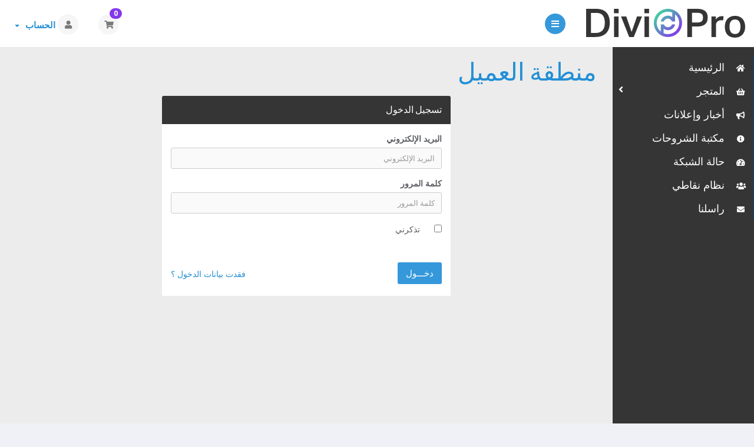

--- FILE ---
content_type: text/html; charset=utf-8
request_url: https://account.divi.pro/clientarea.php?language=arabic
body_size: 4608
content:
<!DOCTYPE html>
<!-- Load theme options -->
																																																		<!-- Load theme functions -->
																			<html dir="rtl">
	<head>
		<meta charset="utf-8" />
    	<meta http-equiv="X-UA-Compatible" content="IE=edge">
		<meta name="viewport" content="width=device-width, initial-scale=1.0, maximum-scale=1.0, user-scalable=no">
		<title>منطقة العميل - Divi Pro</title>
		<!-- Styling -->
	<link rel="stylesheet" href="/templates/control/css/main-blue-white.min.css?v=2637b3">
	<!-- Load Bootstrap RTL theme -->
	<link rel="stylesheet" href="/templates/control/css/bootstrap-rtl.min.css">	
<!-- Custom Styling -->
<link rel="stylesheet" href="/templates/control/css/custom.css">
<!-- JS -->
<script type="text/javascript">
    var csrfToken = '0245ce2f1407a1b5d52bb673ba7514d4cd2208d2',
        markdownGuide = 'دليل تخفيض السعر',
        locale = 'en',
        saved = 'تم الحفظ',
        saving = 'حفظ تلقائي',
        whmcsBaseUrl = "",
        recaptchaSiteKey = "";
</script>
<script src="/templates/control/js/scripts.min.js?v=2637b3"></script>
<!-- HTML5 shim and Respond.js for IE8 support of HTML5 elements and media queries -->
<!-- WARNING: Respond.js doesn't work if you view the page via file:// -->
<!--[if lt IE 9]>
  <script src="https://oss.maxcdn.com/html5shiv/3.7.3/html5shiv.min.js"></script>
  <script src="https://oss.maxcdn.com/respond/1.4.2/respond.min.js"></script>
<![endif]-->
<!-- Custom Fonts -->
<link href="//fonts.googleapis.com/css?family=Source+Sans+Pro:300,400,600,700,900,300italic,400italic,600italic,700italic,900italic" rel="stylesheet" type="text/css">
<link href="//fonts.googleapis.com/css?family=Open+Sans:400,700" rel="stylesheet" type="text/css">

		<!-- WHMCS head Output -->
		
	</head>
	<body class="off-canvas login blue-white" data-phone-cc-input="1">
		<!-- WHMCS header Output -->
		
		<!-- Display brand and main nav bar -->
		<div id="container">
			<header id="header" >
				<!--logo start-->
									<div class="brand">
						<!-- Display brand -->
						<!-- Show navbar brand -->
            <a class="logo" href="/index.php"><img alt="Divi Pro" src="https://demo.divi.pro/wp-content/uploads/2018/05/divi-pro-logo.svg"></a>
    					</div>
								<!--logo end-->
									<div class="toggle-navigation toggle-left">
						<button type="button" class="btn btn-default" id="toggle-left">
							<i class="fa fa-bars"></i>
						</button>
					</div>
								<div class="user-nav">
					<ul>
						<!-- Display Desktop Shopping Cart Link, if enabled -->
													<li id="carticondesk" class="dropdown messages ">
								<span class="badge badge-primary animated bounceIn" id="cartItemCount">0</span>
								<button type="button" class="btn btn-default options" id="cart-link" onclick="window.location.assign('/cart.php?a=view')">
									<i class="fa fa-shopping-cart"></i>
								</button>
							</li>
												<!-- Display Desktop Account Notifications, if enabled -->
												<!-- Display Desktop Header Language Chooser, if enabled -->
                        						    <li menuItemName="Account" class="dropdown settings" id="Secondary_Navbar-Account">
		<button type="button" class="btn btn-default dropdown-toggle options" id="toggle-user" data-toggle="dropdown">
			<i class="fas fa-user"></i>
		</button>
        <a class="dropdown-toggle hidden-xs" data-toggle="dropdown" href="#">
                        الحساب
                        &nbsp;<b class="caret"></b>        </a>
                    <ul class="dropdown-menu dropdown-menu-right animated fadeInDown">
                            <li menuItemName="Login" id="Secondary_Navbar-Account-Login">
                    <a href="/clientarea.php">
                        <i class="fas fa-sign-in-alt fa-fw"></i>&nbsp;
						                        تسجيل الدخول
                                            </a>
                </li>
                            <li menuItemName="Divider" class="nav-divider" id="Secondary_Navbar-Account-Divider">
                    <a href="">
                        <i class="fas fa-angle-right fa-fw"></i>&nbsp;
						                        -----
                                            </a>
                </li>
                            <li menuItemName="Forgot Password?" id="Secondary_Navbar-Account-Forgot_Password?">
                    <a href="/pwreset.php">
                        <i class="fas fa-question-circle fa-fw"></i>&nbsp;
						                        فقدت بيانات الدخول ؟
                                            </a>
                </li>
                        </ul>
            </li>
					</ul>
				</div>
			</header>
            <div class="flex-wrap">
                                    <!--sidebar left start-->
                    <nav class="sidebar sidebar-left">
                        <ul class="nav nav-pills nav-stacked">
                            								        	    <li menuItemName="Home" class="" id="Primary_Navbar-Home">
    	<a href="/index.php">
            <i class="fas fa-home fa-fw"></i>&nbsp;
			            الرئيسية
                 
        </a>
            </li>
					            			    <li menuItemName="Store" class="nav-dropdown" id="Primary_Navbar-Store">
    	<a href="#">
            <i class="fas fa-shopping-basket fa-fw"></i>&nbsp;
                        المتجر
                 
        </a>
                    <ul class="nav-sub">
            								                                                                                    <li menuItemName="Browse Products Services" class="" id="Primary_Navbar-Store-Browse_Products_Services">
                    <a href="/cart.php">
                                                تصفح الكل
                                            </a>
                </li>
            								                                                                                    <li menuItemName="Shop Divider 1" class=" nav-divider" id="Primary_Navbar-Store-Shop_Divider_1">
                    <a href="">
                                                -----
                                            </a>
                </li>
            								                                                                                    <li menuItemName="Divi Maintenance" class="" id="Primary_Navbar-Store-Divi_Maintenance">
                    <a href="/cart.php?gid=7">
                                                Divi Maintenance
                                            </a>
                </li>
            								                                                                                    <li menuItemName="Web Hosting" class="" id="Primary_Navbar-Store-Web_Hosting">
                    <a href="/cart.php?gid=2">
                                                Web Hosting
                                            </a>
                </li>
            								                                                                                    <li menuItemName="SSL Certificates" class="" id="Primary_Navbar-Store-SSL_Certificates">
                    <a href="/cart.php?gid=6">
                                                SSL Certificates
                                            </a>
                </li>
            								                                                                                    <li menuItemName="Web Design" class="" id="Primary_Navbar-Store-Web_Design">
                    <a href="/cart.php?gid=14">
                                                Web Design
                                            </a>
                </li>
            								                                                                                    <li menuItemName="Website Review" class="" id="Primary_Navbar-Store-Website_Review">
                    <a href="/cart.php?gid=15">
                                                Website Review
                                            </a>
                </li>
            								                						                                                                                    <li menuItemName="Register a New Domain" class="" id="Primary_Navbar-Store-Register_a_New_Domain">
                    <a href="/cart.php?a=add&domain=register">
                                                تسجيل نطاق جديد
                                            </a>
                </li>
            								                                                                                                                        <li menuItemName="Transfer a Domain to Us" class="" id="Primary_Navbar-Store-Transfer_a_Domain_to_Us">
                    <a href="/cart.php?a=add&domain=transfer">
                                                نقل نطاق إلينا
                                            </a>
                </li>
                        </ul>
            </li>
											    <li menuItemName="Announcements" class="" id="Primary_Navbar-Announcements">
    	<a href="/index.php?rp=/announcements">
            <i class="fas fa-bullhorn fa-fw"></i>&nbsp;
			            أخبار وإعلانات
                 
        </a>
            </li>
											    <li menuItemName="Knowledgebase" class="" id="Primary_Navbar-Knowledgebase">
    	<a href="/index.php?rp=/knowledgebase">
            <i class="fas fa-info-circle fa-fw"></i>&nbsp;
			            مكتبة الشروحات
                 
        </a>
            </li>
											    <li menuItemName="Network Status" class="" id="Primary_Navbar-Network_Status">
    	<a href="/serverstatus.php">
            <i class="fas fa-tachometer-alt fa-fw"></i>&nbsp;
			            حالة الشبكة
                 
        </a>
            </li>
											    <li menuItemName="Affiliates" class="" id="Primary_Navbar-Affiliates">
    	<a href="/affiliates.php">
            <i class="fas fa-users fa-fw"></i>&nbsp;
			            نظام نقاطي
                 
        </a>
            </li>
											    <li menuItemName="Contact Us" class="" id="Primary_Navbar-Contact_Us">
    	<a href="/contact.php">
            <i class="fas fa-envelope fa-fw"></i>&nbsp;
			            راسلنا
                 
        </a>
            </li>
                        </ul>
                    </nav>
                    <!--sidebar left end-->
                                <!--main content start-->
                <section class="main-content-wrapper">
                    <!-- If page isn't shopping cart, display page header, feat content, and setup main content and sidebar layout -->
                                            <section id="main-content">
                            <!-- Display page title -->
                            	<div class="row">
		<div class="col-md-12">
			<!--breadcrumbs start -->
			<div style="display: block; width: 100%; height: 15px;"></div>
			<!--breadcrumbs end -->
			<h1 class="h1">منطقة العميل</h1>
					</div>
	</div>
                                                                                    <!-- Display featured content section (if applicable) -->
                                                        <!-- Display sidebar layout if applicable -->
                                                        <!-- Display custom module wrapper if applicable -->
                                                

<form method="post" action="https://account.divi.pro/dologin.php" role="form">
<input type="hidden" name="token" value="0245ce2f1407a1b5d52bb673ba7514d4cd2208d2" />
    <div class="row">	
        <div class="col-md-6 col-md-offset-3">
            <div class="panel panel-default panel-login">
                <div class="panel-heading">
                    <h3 class="panel-title">تسجيل الدخول</h3>
                </div>
                <div class="panel-body">
                                        <div class="providerLinkingFeedback"></div>
                                                    <div class="form-group">
                                    <label for="username">البريد الإلكتروني</label>
                                    <input type="email" name="username" id="username" class="form-control" placeholder="البريد الإلكتروني" />
                                </div>
                                <div class="form-group">
                                    <label for="password">كلمة المرور</label>
                                    <input name="password" id="password" type="password" class="form-control" placeholder="كلمة المرور" autocomplete="off" />
                                </div>
                                <div class="form-group">
                                    <div class="radio">
                                        <input type="checkbox" name="rememberme" /> 
                                        <label>تذكرني</label>
                                    </div>
                                </div>
                                <input id="loginhidden" type="submit" style="position: absolute; left: -9999px;" value="دخـــول" />
                                    </div>
                <div class="panel-footer">
                    <input id="login" type="submit" class="btn res-100 btn-3d btn-primary" value="دخـــول" /> <p class="pull-right res-left" style="margin-top:10px;"><a href="pwreset.php">فقدت بيانات الدخول ؟</a></p>
                </div>
            </div>
        </div>
    </div>
</form>


                        <!-- If page isn't shopping cart, close main content layout and display secondary sidebar (if enabled and applicable) -->
                                                    <!-- Display custom module wrapper if applicable -->
                                                        <!-- Close main content layout and display secondary sidebar (if enabled and applicable) -->
                                                        <div class="clearfix"></div>
                        </section>
                    				</div>
				<!-- If theme debug is enabled, display function variables for test and debugging purposes -->
								<div id="footer" class="panel panel-solid-default">
					<div class="panel-body">
						<div class="row">
						    <span style="float:right;margin:10px;"><a href="#top"><i class="fa fa-angle-up fa-2x"></i></a></span>
							<div>
								<span class="footer-text">&copy; 2026 Divi Pro. All Rights Reserved.<br><a href="https://www.elegantthemes.com/gallery/divi/" rel="nofollow">Divi</a> is a registered trademark of Elegant Themes, Inc. This website is not affiliated with nor endorsed by <a href="https://www.elegantthemes.com" rel="nofollow">Elegant Themes</a>.</span>
							</div>
							<div class="col-sm-5">
								<div class="row">
									<div class="col-xs-10 text-right lang-ft">
																			</div>
									<div class="col-xs-2 text-right up">

									</div>
								</div>
							</div>
						</div>
					</div>
				</div>
				<div id="languageChooserContent" class="hidden">
					<ul>
				                                   <li><a href="/clientarea.php?language=arabic">العربية</a></li>
                                                   <li><a href="/clientarea.php?language=azerbaijani">Azerbaijani</a></li>
                                                   <li><a href="/clientarea.php?language=catalan">Català</a></li>
                                                   <li><a href="/clientarea.php?language=chinese">中文</a></li>
                                                   <li><a href="/clientarea.php?language=croatian">Hrvatski</a></li>
                                                   <li><a href="/clientarea.php?language=czech">Čeština</a></li>
                                                   <li><a href="/clientarea.php?language=danish">Dansk</a></li>
                                                   <li><a href="/clientarea.php?language=dutch">Nederlands</a></li>
                                                   <li><a href="/clientarea.php?language=english">English</a></li>
                                                   <li><a href="/clientarea.php?language=estonian">Estonian</a></li>
                                                   <li><a href="/clientarea.php?language=farsi">Persian</a></li>
                                                   <li><a href="/clientarea.php?language=french">Français</a></li>
                                                   <li><a href="/clientarea.php?language=german">Deutsch</a></li>
                                                   <li><a href="/clientarea.php?language=hebrew">עברית</a></li>
                                                   <li><a href="/clientarea.php?language=hungarian">Magyar</a></li>
                                                   <li><a href="/clientarea.php?language=italian">Italiano</a></li>
                                                   <li><a href="/clientarea.php?language=macedonian">Macedonian</a></li>
                                                   <li><a href="/clientarea.php?language=norwegian">Norwegian</a></li>
                                                   <li><a href="/clientarea.php?language=portuguese-br">Português</a></li>
                                                   <li><a href="/clientarea.php?language=portuguese-pt">Português</a></li>
                                                   <li><a href="/clientarea.php?language=romanian">Română</a></li>
                                                   <li><a href="/clientarea.php?language=russian">Русский</a></li>
                                                   <li><a href="/clientarea.php?language=spanish">Español</a></li>
                                                   <li><a href="/clientarea.php?language=swedish">Svenska</a></li>
                                                   <li><a href="/clientarea.php?language=turkish">Türkçe</a></li>
                                                   <li><a href="/clientarea.php?language=ukranian">Українська</a></li>
                        					</ul>
				</div>
			</section>
		</div>
		
			<script>
				$(document).ready(function() {
					app.timer();
				});
				$('a[href="#top"]').click(function(){
					$('html, body').animate({scrollTop:0}, 'slow');
				});
			</script>
		
		<div class="modal system-modal fade" id="modalAjax" tabindex="-1" role="dialog" aria-hidden="true">
		    <div class="modal-dialog">
		        <div class="modal-content panel panel-primary">
		            <div class="modal-header panel-heading">
		                <button type="button" class="close" data-dismiss="modal">
		                    <span aria-hidden="true">&times;</span>
		                    <span class="sr-only">Close</span>
		                </button>
		                <h4 class="modal-title">Title</h4>
		            </div>
		            <div class="modal-body panel-body">
		                Loading...
		            </div>
		            <div class="modal-footer panel-footer">
		                <div class="pull-left loader">
		                    <i class="fa fa-circle-o-notch fa-spin"></i> Loading...
		                </div>
		                <button type="button" class="btn btn-default" data-dismiss="modal">
		                    Close
		                </button>
		                <button type="button" class="btn btn-primary modal-submit">
		                    Submit
		                </button>
		            </div>
		        </div>
		    </div>
		</div>
		<script type="text/javascript">
$(document).ready(function(){
    var MenuItems = $("li.manu-manager-javascript-link a");
    $("li.manu-manager-javascript-link a").each(function(index, value){
        var linkHref = $(this).prop('href');
        var splitted = linkHref.split('javascript:');
        $(this).prop('href', "javascript:" + splitted[1]);
    });
});
</script>

	<script defer src="https://static.cloudflareinsights.com/beacon.min.js/vcd15cbe7772f49c399c6a5babf22c1241717689176015" integrity="sha512-ZpsOmlRQV6y907TI0dKBHq9Md29nnaEIPlkf84rnaERnq6zvWvPUqr2ft8M1aS28oN72PdrCzSjY4U6VaAw1EQ==" data-cf-beacon='{"version":"2024.11.0","token":"24a7089befc7422ab4e9abb7c98c770a","r":1,"server_timing":{"name":{"cfCacheStatus":true,"cfEdge":true,"cfExtPri":true,"cfL4":true,"cfOrigin":true,"cfSpeedBrain":true},"location_startswith":null}}' crossorigin="anonymous"></script>
</body>
</html>

--- FILE ---
content_type: text/css
request_url: https://account.divi.pro/templates/control/css/custom.css
body_size: 1447
content:
/* *****************************************************

    ** Custom Stylesheet **

    Any custom styling you want to apply should be
    defined here.

***************************************************** */
.dashboard-tile.detail .content {
    padding: 0px 10px 0px;
}

.dashboard-tile {
    padding: 0px;
}

.dashboard-tile.detail .icon i {
    line-height: 80px;
}

li#Primary_Navbar-Store-Browse_Products_Services {
    display: none;
}

@media (min-width: 992px){


.col-md-3.col-sm-6.col-centered {
    width: 33% !important;}
    
.col-md-3, .col-md-3.pull-md-right.whmcs-sidebar.sidebar-primary, .col-md-3.pull-md-right.whmcs-sidebar.sidebar-secondary, .col-md-3.pull-md-right.whmcs-sidebar.hidden-xs.hidden-sm.sidebar-secondary {
    width: 25% !important;}

small.res-left.pull-right {
    font-weight: 500;
    font-style: italic;
    font-size: larger;
    margin-top: 0px !important;}
}

.sidebar-mini .sidebar-left .nav>li.nav-dropdown-open a, .sidebar-mini .sidebar-left .nav>li:hover a {
    border-left: solid 4px #43cea2;
    background-color: #43cea2;
}

.status-active {
    background-color: #1abc9c !important;
}

.tooltip.left {
    display: contents !important;
}

.tooltip-inner {
    background-color: #d64541;
    font-weight: 500;
}

input.btn.btn-success {
    background: #43cea2;
}

input.btn {
    background: #3598db;
    color: #FFF;
}

button#btnResendVerificationEmail {
    padding: 10px 10px;
    line-height: 12px;
    margin-top: -5px;
}

.btn-default.btn-3d {
    -webkit-box-shadow: none;
    -moz-box-shadow: none;
    box-shadow: none;
}

.panel-danger>.panel-heading {
    color: #FFF;
    background-color: #a94442;
    border-color: #a94442;
}

#header .dropdown.settings>a {
    font-size: 15px;
}

button#toggle-left {
    background-color: #3598db !important;
}

#header .user-nav ul li.dropdown.settings .dropdown-menu>li>a {
    font-size: 17px;
}

.fb_dialog.fb_dialog_advanced.fb_customer_chat_bubble_animated_no_badge.fb_customer_chat_bubble_pop_in {
    right: 4% !important;
    bottom: 10pt !important;
}

iframe.fb_customer_chat_bounce_in_v2 {
    right: 3% !important;
}

.home-welcome h1 {
    font-weight: 300 !important;
    text-align: center;
    color: #228fd5;
}

button#btnSlideSidebar {
    display:none!important;
}

.nav-stacked>li+li {
    margin-top: 0px;
    margin-left: 0;
}

.panel-default>.panel-footer {
    border-color: #FFF;
    background: #FFF;
}

.footer-text {
    display: table;
    margin: auto;
    text-align: center;
}

/* ---------  SCROLLBAR  --------- */

@media all and (min-width: 981px) {
    ::-webkit-scrollbar {
        width: 15px;
        overflow: auto;
    }
    ::-webkit-scrollbar-thumb {
        border-radius: 0;
        background: #228fd5;
    }

    ::-webkit-scrollbar-thumb:window-inactive {
        background: #228fd5;
        opacity: .5;
    }
}

.sidebar-left .nav-pills>li.active>a, .sidebar-left .nav-pills>li.active>a:focus, .sidebar-left .nav-pills>li.active>a:hover {
    color: #fff;
    border-left: solid 4px #8338ec;
    background-color: #8338ec;
}


.sidebar-left .nav-pills>li>a {
    border-left: solid 4px #353535;
    border-radius: 0;
}

.sidebar-left .nav .open>a, .sidebar-left .nav .open>a:focus, .sidebar-left .nav .open>a:hover, .sidebar-left .nav>li>a:focus {
    color: #fff;
    border-left: solid 4px #43cea2;
    background-color: #43cea2;
}

.sidebar-left .nav>li>a:hover {
    color: #fff;
    border-left: solid 4px #43cea2;
    background-color: #43cea2;
}

.sidebar-left .nav .nav-sub {
    list-style: none;
    padding: 0;
    background: #353535;
    display: none;
}

.sidebar-left .active>a, .sidebar .nav>li>.nav-sub>li>a:hover {
    background: #8338ec;
}

.main-content-wrapper #main-content .h1 {
    color: #228fd5;
}

a:link, a:visited {
    color: #228fd5;
}

.badge.badge-primary {
    background-color: #8338ec;
    color: #fff;
}

.btn-primary.btn-3d {
    -webkit-box-shadow: none;
    -moz-box-shadow: none;
    box-shadow: none;
}



.featured-tld {
    display: none;
}

.tld-filters a {
    display: inline-block;
    margin-bottom: 4px;
    padding: 10px 10px;
    font-size: 100%;
    font-weight: 600;
    border-radius: 0px;
    color: #fff;
}

.label-success {
    background-color: #1abc9c !important;
}

.dashboard-tile.tile-red:hover, .dashboard-tile.tile-turquoise:hover, .dashboard-tile.tile-blue:hover, .dashboard-tile.tile-purple:hover {
    -webkit-box-shadow: 0 14px 28px rgba(0,0,0,0.25), 0 10px 10px rgba(0,0,0,0.22);
    -moz-box-shadow: 0 14px 28px rgba(0,0,0,0.25), 0 10px 10px rgba(0,0,0,0.22);
    box-shadow: 0 14px 28px rgba(0,0,0,0.25), 0 10px 10px rgba(0,0,0,0.22);
}

.panel-title>a {
    color:#fff !important;
}

.main-content-wrapper {
    background: #ececec;
}

.panel-default > .panel-heading {
    border-color: #353535;
    background: #353535;
    color: #fff;
}

.panel-info > .panel-heading {
    color: #fff;
    background-color: #353535;
    border-color: #353535;
}

.sidebar {
    background: #353535;
}

.sidebar-left a {
    color: #fff;
}

.sidebar .nav-pills>li>a {
    font-size: 18px;
}

.sidebar .nav .nav-sub li>a {
    font-size: 15px;
}

.btn-default, a.btn-default:link, a.btn-default:visited {
    color: #FFF;
    background-color: #43cea2;
    outline: none!important;
}

.btn-xs {
    border-radius: 2px;
}

.btn-success {
    color: #fff;
    background-color: #1abc9c;
}

.panel-title {
    margin-top: 0;
    margin-bottom: 0;
    font-size: 16px;
    color: #fff;
}

.fa-filter:before {
    content: "\f067";
}

.dashboard-tile.tile-red {
    background-color: #d64541;
    color: #fff;
}

.dashboard-tile.tile-purple {
    background-color: #be90d4;
    color: #fff;
}

.panel-warning > .panel-heading {
    background-color: #353535;
    border-color: #fff;
}

.panel-solid-default>.panel-body {
    background: #232323;
}

.powered-by-link {
    display: none;
}

.panel-success>.panel-heading {
    background-color: #1abc9c;
    border-color: transparent;
}


/*.label, .status {
    display: table;
    margin: auto;
    padding: .8em .7em;
}*/

ul { line-height: 1.0em !important;}

#header .logo {
    display: flex;
    justify-content: center;
    align-items: center;
    vertical-align: middle;
    height: auto;
    padding: 5%;
}

#header .brand {
    float: left;
    width: 300px;
    height: auto;
    padding: 0;
    position: relative;
    text-align: center;
    overflow: hidden;
}




--- FILE ---
content_type: image/svg+xml
request_url: https://demo.divi.pro/wp-content/uploads/2018/05/divi-pro-logo.svg
body_size: 1434
content:
<?xml version="1.0" encoding="utf-8"?>
<!-- Generator: Adobe Illustrator 22.0.1, SVG Export Plug-In . SVG Version: 6.00 Build 0)  -->
<svg version="1.1" id="ëÎÓÈ_1" xmlns="http://www.w3.org/2000/svg" xmlns:xlink="http://www.w3.org/1999/xlink" x="0px" y="0px"
	 viewBox="0 0 3471.1 630.5" style="enable-background:new 0 0 3471.1 630.5;" xml:space="preserve">
<style type="text/css">
	.st0{fill:url(#SVGID_1_);}
	.st1{fill:#353535;}
</style>
<g>
	<linearGradient id="SVGID_1_" gradientUnits="userSpaceOnUse" x1="1567.8401" y1="90.4125" x2="2003.6902" y2="526.2626">
		<stop  offset="5.701597e-03" style="stop-color:#43CEA2"/>
		<stop  offset="0.9995" style="stop-color:#8338EC"/>
	</linearGradient>
	<path class="st0" d="M1785.8,0c-170,0-308.3,138.3-308.3,308.3s138.3,308.3,308.3,308.3c170,0,308.3-138.3,308.3-308.3
		S1955.8,0,1785.8,0z M1785.8,553.9c-33.3,0-65.1-6.7-94.1-18.8v-99.2h0.8c30.1,22.1,61.4,31.2,96.2,31.2
		c80.9,0,144-63.4,154.1-127.2h-66.1c-15.5,43-54.2,63-85.1,63c-51.6,0-82.6-30.3-94.3-63h-68.8v156.9
		c-54-45.1-88.4-112.8-88.4-188.5c0-135.4,110.2-245.5,245.5-245.5c33.3,0,65.1,6.7,94.1,18.8v98.6h-1.3
		c-29.3-20.8-60.5-31.2-93.7-31.2c-81.2,0-143,59.9-156.2,127.8h65.7c13.1-35.6,47.4-63.6,91.3-63.6c38.5,0,74.5,25.3,88.2,63.6
		h69.2V119.9c54,45.1,88.3,112.8,88.3,188.5C2031.3,443.7,1921.2,553.9,1785.8,553.9z"/>
</g>
<g>
	<path class="st1" d="M345.2,19c36.2,12.4,67,31.2,92.3,56.5c25.3,25.3,44.7,57.1,58.3,95.4s20.3,83,20.3,134.2
		s-7.2,96.2-21.6,135.1c-14.4,38.8-35.1,71.3-62.1,97.5s-60,45.9-98.8,59.1c-38.8,13.2-82.7,19.8-131.6,19.8H0V0.5h222.7
		C268.1,0.5,309,6.7,345.2,19z M298.2,512.3c25.6-10.4,46.6-25.3,63-44.9c16.4-19.6,28.3-42.9,35.8-69.9c7.5-27,11.2-57.5,11.2-91.5
		c0-67.9-14.4-121-43.2-159.2c-28.8-38.3-75.9-57.4-141.5-57.4H104.4v438.4h101C241.6,527.8,272.6,522.6,298.2,512.3z"/>
	<path class="st1" d="M709.4,98H607.6V0.5h101.8V98z M707.7,616.7h-98.4V167.9h98.4V616.7z"/>
	<path class="st1" d="M992.4,506.2l118.2-338.3h108.7l-178.6,448.8h-101L762,167.9h113.9L992.4,506.2z"/>
	<path class="st1" d="M1373.9,98H1272V0.5h101.8V98z M1372.1,616.7h-98.4V167.9h98.4V616.7z"/>
</g>
<g>
	<path class="st1" d="M2420.8,0.5c46.6,0,85,5.2,115.2,15.5c30.2,10.4,53.9,24.2,71.2,41.4c17.3,17.3,29.3,37.3,36.2,60
		c6.9,22.7,10.4,46.5,10.4,71.2c0,26.5-3.5,51.8-10.4,75.9c-6.9,24.2-19.1,45.3-36.7,63.4s-41.3,32.5-71.2,43.2
		c-29.9,10.6-67.6,16-113.1,16h-112.2v229.6h-102.7V0.5H2420.8z M2485.1,292.2c17-5.2,30.3-12.5,40.1-22
		c9.8-9.5,16.5-20.9,20.3-34.1c3.7-13.2,5.6-28.2,5.6-44.9c0-17.3-2-32.4-6-45.3c-4-12.9-11.1-23.7-21.1-32.4s-23.6-15.2-40.6-19.8
		c-17-4.6-38.4-6.9-64.3-6.9h-108.7V300H2420C2446.4,300,2468.2,297.4,2485.1,292.2z"/>
	<path class="st1" d="M2830.8,234.4c15.5-23.6,34.2-41.7,56.1-54.4c21.9-12.7,45.2-19,69.9-19c9.8,0,18,0.3,24.6,0.9
		s13.1,1.4,19.4,2.6l-11.2,89.8c-6.3-1.7-13.2-2.9-20.7-3.5s-15.2-0.9-23.3-0.9c-18.4,0-34.5,3-48.3,9.1c-13.8,6-25.5,14-35,23.7
		c-9.5,9.8-16.7,20.9-21.6,33.2c-4.9,12.4-7.3,24.9-7.3,37.5v263.2h-97.5V167.9h94.9V234.4z"/>
	<path class="st1" d="M3085.3,568.3c-38.5-41.4-57.8-100.1-57.8-176.1c0-35.7,5-68.2,15.1-97.5c10.1-29.3,24.6-54.4,43.6-75.1
		c19-20.7,42.3-36.8,69.9-48.3s59-17.3,94.1-17.3c35.7,0,67.3,5.9,94.9,17.7s50.8,28,69.5,48.8c18.7,20.7,32.8,45.6,42.3,74.7
		s14.2,60.8,14.2,95.4c0,39.1-5.5,73.5-16.4,103.1c-10.9,29.6-26.3,54.7-46.2,75.1c-19.8,20.4-43.3,35.8-70.3,46.2
		c-27,10.4-57,15.5-89.8,15.5C3178.3,630.5,3123.9,609.8,3085.3,568.3z M3340.4,508.4c19.3-28.5,28.9-67.5,28.9-116.9
		c0-48.9-9.6-87.5-28.9-115.6c-19.3-28.2-49.6-42.3-91-42.3c-41.4,0-71.8,14.2-91,42.7c-19.3,28.5-28.9,66.9-28.9,115.2
		c0,48.9,9.3,87.7,28,116.5c18.7,28.8,49.3,43.2,91.9,43.2C3290.7,551.1,3321.1,536.8,3340.4,508.4z"/>
</g>
</svg>


--- FILE ---
content_type: application/javascript
request_url: https://account.divi.pro/templates/control/js/scripts.min.js?v=2637b3
body_size: 172263
content:
function showCaptcha(){$("#captcha-panel").slideDown("slow",function(){})}function checkAll(e,t){"."!=e[0]&&(e="."+e),jQuery(e).removeAttr("checked"),jQuery(t).is(":checked")&&jQuery(e).click()}function clickableSafeRedirect(e,t,n){var i=e.target.tagName.toLowerCase(),r=e.target.parentNode.tagName.toLowerCase(),a=e.target.parentNode.parentNode.parentNode;return jQuery(a).hasClass("collapsed")?!1:void("button"!=i&&"a"!=i&&"button"!=r&&"a"!=r&&(n?window.open(t):window.location.href=t))}function popupWindow(e,t,n,i,r){var a=(screen.width-n)/2,o=(screen.height-i)/2;0>a&&(a=0),0>o&&(o=0);var s="height="+i+",";s+="width="+n+",",s+="top="+o+",",s+="left="+a+",",s+=r,win=window.open(e,t,s),win.window.focus()}function addRenewalToCart(e,t){jQuery("#domainRow"+e).attr("disabled","disabled"),jQuery("#domainRow"+e).find("select,button").attr("disabled","disabled"),jQuery(t).html('<span class="glyphicon glyphicon-shopping-cart"></span> Adding...');var n=jQuery("#renewalPeriod"+e).val();WHMCS.http.jqClient.post("clientarea.php","addRenewalToCart=1&token="+csrfToken+"&renewID="+e+"&period="+n,function(e){jQuery("#cartItemCount").html(1*jQuery("#cartItemCount").html()+1),jQuery(t).html('<span class="glyphicon glyphicon-shopping-cart"></span> Added'),jQuery("#btnCheckout").fadeIn()})}function addRenewalToCart2(e,t,n){jQuery("#domainRow"+e).attr("disabled","disabled"),jQuery("#domainRow"+e).find("select,button").attr("disabled","disabled"),jQuery(t).html('<span class="glyphicon glyphicon-shopping-cart"></span> Adding...');var i=jQuery("#renewalPeriod"+e).val();WHMCS.http.jqClient.post("clientarea.php","addRenewalToCart=1&token="+csrfToken+"&renewID="+e+"&period="+i,function(e){jQuery("#cartItemCount").html(1*jQuery("#cartItemCount").html()+1),jQuery(t).html('<span class="glyphicon glyphicon-shopping-cart"></span> Added - '+n),jQuery(t).removeAttr("onclick"),jQuery(t).attr("onclick","location.href = 'cart.php?a=view'"),jQuery(t).removeAttr("disabled","disabled")})}function selectChangeNavigate(e){window.location.href=$(e).val()}function extraTicketAttachment(){jQuery("#fileUploadsContainer").append('<br /><input type="file" name="attachments[]" class="form-control" />')}function getStats(e){WHMCS.http.jqClient.post("serverstatus.php","getstats=1&num="+e,function(t){jQuery("#load"+e).html(t.load),jQuery("#uptime"+e).html(t.uptime)},"json")}function checkPort(e,t){WHMCS.http.jqClient.post("serverstatus.php","ping=1&num="+e+"&port="+t,function(n){jQuery("#port"+t+"_"+e).html(n)})}function getticketsuggestions(){currentcheckcontent=jQuery("#message").val(),currentcheckcontent!=lastcheckcontent&&""!=currentcheckcontent&&(WHMCS.http.jqClient.post("submitticket.php",{action:"getkbarticles",text:currentcheckcontent},function(e){e&&(jQuery("#searchresults").html(e),jQuery("#searchresults").hide().removeClass("hidden").slideDown())}),lastcheckcontent=currentcheckcontent),setTimeout("getticketsuggestions();",3e3)}function refreshCustomFields(e){jQuery("#customFieldsContainer").load("submitticket.php",{action:"getcustomfields",deptid:$(e).val()})}function autoSubmitFormByContainer(e){("undefined"==typeof noAutoSubmit||noAutoSubmit===!1)&&jQuery("#"+e).find("form:first").submit()}function useDefaultWhois(e){jQuery("."+e.substr(0,e.length-1)+"customwhois").attr("disabled",!0),jQuery("."+e.substr(0,e.length-1)+"defaultwhois").attr("disabled",!1),jQuery("#"+e.substr(0,e.length-1)+"1").attr("checked","checked")}function useCustomWhois(e){jQuery("."+e.substr(0,e.length-1)+"customwhois").attr("disabled",!1),jQuery("."+e.substr(0,e.length-1)+"defaultwhois").attr("disabled",!0),jQuery("#"+e.substr(0,e.length-1)+"2").attr("checked","checked")}function editBillingAddress(){jQuery("#billingAddressSummary").hide(),jQuery(".cc-billing-address").hide().removeClass("hidden").fadeIn()}function showNewCardInputFields(){jQuery(".cc-details").hasClass("hidden")&&jQuery(".cc-details").hide().removeClass("hidden"),jQuery(".cc-details").slideDown(),jQuery("#btnEditBillingAddress").removeAttr("disabled")}function hideNewCardInputFields(){jQuery(".cc-billing-address").slideUp(),jQuery(".cc-details").slideUp(),jQuery("#btnEditBillingAddress").attr("disabled","disabled"),jQuery("#billingAddressSummary").hasClass("hidden")?jQuery("#billingAddressSummary").hide().removeClass("hidden").slideDown():jQuery("#billingAddressSummary").slideDown()}function getTicketSuggestions(){var e=jQuery("#inputMessage").val();e!=lastTicketMsg&&""!=e&&(WHMCS.http.jqClient.post("submitticket.php",{action:"getkbarticles",text:e},function(e){e&&(jQuery("#autoAnswerSuggestions").html(e),jQuery("#autoAnswerSuggestions").is(":visible")||jQuery("#autoAnswerSuggestions").hide().removeClass("hidden").slideDown())}),lastTicketMsg=e),setTimeout("getTicketSuggestions()",3e3)}function smoothScroll(e){$("html, body").animate({scrollTop:$(e).offset().top},500)}function irtpSubmit(){allowSubmit=!0;var e=0,t=jQuery("#modalIrtpOptOut"),n=jQuery("#modalReason"),i=jQuery("#irtpOptOut"),r=jQuery("#irtpOptOutReason");t.is(":checked")&&(e=1),i.val(e),r.val(n.val()),jQuery("#frmDomainContactModification").submit()}function disableFields(e,t){t?jQuery("."+e).attr("disabled","disabled"):jQuery("."+e).removeAttr("disabled")}function openModal(e,t,n,i,r,a,o,s,d){if(jQuery("#modalAjax .modal-title").html(n),i&&jQuery("#modalAjax").children('div[class="modal-dialog"]').addClass(i),r&&jQuery("#modalAjax").addClass(r),r&&jQuery("#modalAjax").addClass(r),a?(jQuery("#modalAjax .modal-submit").show().html(a),o&&jQuery("#modalAjax .modal-submit").attr("id",o)):jQuery("#modalAjax .modal-submit").hide(),s&&jQuery("#modalAjaxClose").hide(),jQuery("#modalAjax .modal-body").html(""),jQuery("#modalSkip").hide(),jQuery("#modalAjax .modal-submit").prop("disabled",!0),jQuery("#modalAjax").modal("show"),WHMCS.http.jqClient.post(e,t,function(e){updateAjaxModal(e)},"json").fail(function(){jQuery("#modalAjax .modal-body").html("An error occurred while communicating with the server. Please try again."),jQuery("#modalAjax .loader").fadeOut()}),o){var l=jQuery("#"+o);l.off("click"),l.on("click",function(){var e=jQuery("#modalAjax").find("form");jQuery("#modalAjax .loader").show();WHMCS.http.jqClient.post(e.attr("action"),e.serialize(),function(e){d&&(e.successDataTable=d),updateAjaxModal(e)},"json").fail(function(e){var t=e.responseJSON,n="An error occurred while communicating with the server. Please try again.";t&&t.data?(t=t.data,t.errorMsg?jQuery.growl.warning({title:t.errorMsgTitle,message:t.errorMsg}):t.data.body?jQuery("#modalAjax .modal-body").html(t.body):jQuery("#modalAjax .modal-body").html(n)):jQuery("#modalAjax .modal-body").html(n),jQuery("#modalAjax .loader").fadeOut()})})}}function updateAjaxModal(e){if(e.successDataTable&&WHMCS.ui.dataTable.getTableById(e.successDataTable,void 0).ajax.reload(),e.dismiss&&dialogClose(),e.successMsg&&jQuery.growl.notice({title:e.successMsgTitle,message:e.successMsg}),e.errorMsg&&jQuery.growl.warning({title:e.errorMsgTitle,message:e.errorMsg}),e.title&&jQuery("#modalAjax .modal-title").html(e.title),e.body?jQuery("#modalAjax .modal-body").html(e.body):e.url&&WHMCS.http.jqClient.post(e.url,"",function(e){jQuery("#modalAjax").find(".modal-body").html(e.body)},"json").fail(function(){jQuery("#modalAjax").find(".modal-body").html("An error occurred while communicating with the server. Please try again."),jQuery("#modalAjax").find(".loader").fadeOut()}),e.submitlabel&&(jQuery("#modalAjax .modal-submit").html(e.submitlabel).show(),e.submitId&&jQuery("#modalAjax").find(".modal-submit").attr("id",e.submitId)),e.submitId){var t=jQuery("#"+e.submitId);t.off("click"),t.on("click",function(){var e=jQuery("#modalAjax").find("form");jQuery("#modalAjax .loader").show();WHMCS.http.jqClient.post(e.attr("action"),e.serialize(),function(e){updateAjaxModal(e)},"json").fail(function(){jQuery("#modalAjax .modal-body").html("An error occurred while communicating with the server. Please try again."),jQuery("#modalAjax .loader").fadeOut()})})}jQuery("#modalAjax .loader").fadeOut(),jQuery("#modalAjax .modal-submit").removeProp("disabled")}function dialogSubmit(){jQuery("#modalAjax .modal-submit").prop("disabled",!0),jQuery("#modalAjax .loader").show(),WHMCS.http.jqClient.post("",jQuery("#modalAjax").find("form").serialize(),function(e){updateAjaxModal(e)},"json").fail(function(){jQuery("#modalAjax .modal-body").html("An error occurred while communicating with the server. Please try again."),jQuery("#modalAjax .loader").fadeOut()})}function dialogClose(){jQuery("#modalAjax").modal("hide")}if(function(e,t){"object"==typeof module&&"object"==typeof module.exports?module.exports=e.document?t(e,!0):function(e){if(!e.document)throw new Error("jQuery requires a window with a document");return t(e)}:t(e)}("undefined"!=typeof window?window:this,function(e,t){function $(e){var t=!!e&&"length"in e&&e.length,n=h.type(e);return"function"===n||h.isWindow(e)?!1:"array"===n||0===t||"number"==typeof t&&t>0&&t-1 in e}function T(e,t,n){if(h.isFunction(t))return h.grep(e,function(e,i){return!!t.call(e,i,e)!==n});if(t.nodeType)return h.grep(e,function(e){return e===t!==n});if("string"==typeof t){if(S.test(t))return h.filter(t,e,n);t=h.filter(t,e)}return h.grep(e,function(e){return h.inArray(e,t)>-1!==n})}function j(e,t){do e=e[t];while(e&&1!==e.nodeType);return e}function L(e){var t={};return h.each(e.match(N)||[],function(e,n){t[n]=!0}),t}function P(){i.addEventListener?(i.removeEventListener("DOMContentLoaded",M),e.removeEventListener("load",M)):(i.detachEvent("onreadystatechange",M),e.detachEvent("onload",M))}function M(){(i.addEventListener||"load"===e.event.type||"complete"===i.readyState)&&(P(),h.ready())}function B(e,t,n){if(void 0===n&&1===e.nodeType){var i="data-"+t.replace(F,"-$1").toLowerCase();if(n=e.getAttribute(i),"string"==typeof n){try{n="true"===n?!0:"false"===n?!1:"null"===n?null:+n+""===n?+n:H.test(n)?h.parseJSON(n):n}catch(r){}h.data(e,t,n)}else n=void 0}return n}function Q(e){var t;for(t in e)if(("data"!==t||!h.isEmptyObject(e[t]))&&"toJSON"!==t)return!1;return!0}function W(e,t,i,r){if(O(e)){var a,o,s=h.expando,d=e.nodeType,l=d?h.cache:e,u=d?e[s]:e[s]&&s;if(u&&l[u]&&(r||l[u].data)||void 0!==i||"string"!=typeof t)return u||(u=d?e[s]=n.pop()||h.guid++:s),l[u]||(l[u]=d?{}:{toJSON:h.noop}),("object"==typeof t||"function"==typeof t)&&(r?l[u]=h.extend(l[u],t):l[u].data=h.extend(l[u].data,t)),o=l[u],r||(o.data||(o.data={}),o=o.data),void 0!==i&&(o[h.camelCase(t)]=i),"string"==typeof t?(a=o[t],null==a&&(a=o[h.camelCase(t)])):a=o,a}}function U(e,t,n){if(O(e)){var i,r,a=e.nodeType,o=a?h.cache:e,s=a?e[h.expando]:h.expando;if(o[s]){if(t&&(i=n?o[s]:o[s].data)){h.isArray(t)?t=t.concat(h.map(t,h.camelCase)):t in i?t=[t]:(t=h.camelCase(t),t=t in i?[t]:t.split(" ")),r=t.length;for(;r--;)delete i[t[r]];if(n?!Q(i):!h.isEmptyObject(i))return}(n||(delete o[s].data,Q(o[s])))&&(a?h.cleanData([e],!0):f.deleteExpando||o!=o.window?delete o[s]:o[s]=void 0)}}}function K(e,t,n,i){var r,a=1,o=20,s=i?function(){return i.cur()}:function(){return h.css(e,t,"")},d=s(),l=n&&n[3]||(h.cssNumber[t]?"":"px"),u=(h.cssNumber[t]||"px"!==l&&+d)&&q.exec(h.css(e,t));if(u&&u[3]!==l){l=l||u[3],n=n||[],u=+d||1;do a=a||".5",u/=a,h.style(e,t,u+l);while(a!==(a=s()/d)&&1!==a&&--o)}return n&&(u=+u||+d||0,r=n[1]?u+(n[1]+1)*n[2]:+n[2],i&&(i.unit=l,i.start=u,i.end=r)),r}function ne(e){var t=te.split("|"),n=e.createDocumentFragment();if(n.createElement)for(;t.length;)n.createElement(t.pop());return n}function re(e,t){var n,i,r=0,a="undefined"!=typeof e.getElementsByTagName?e.getElementsByTagName(t||"*"):"undefined"!=typeof e.querySelectorAll?e.querySelectorAll(t||"*"):void 0;if(!a)for(a=[],n=e.childNodes||e;null!=(i=n[r]);r++)!t||h.nodeName(i,t)?a.push(i):h.merge(a,re(i,t));return void 0===t||t&&h.nodeName(e,t)?h.merge([e],a):a}function ae(e,t){for(var n,i=0;null!=(n=e[i]);i++)h._data(n,"globalEval",!t||h._data(t[i],"globalEval"))}function de(e){X.test(e.type)&&(e.defaultChecked=e.checked)}function le(e,t,n,i,r){for(var a,o,s,d,l,u,c,p=e.length,g=ne(t),m=[],v=0;p>v;v++)if(o=e[v],o||0===o)if("object"===h.type(o))h.merge(m,o.nodeType?[o]:o);else if(oe.test(o)){for(d=d||g.appendChild(t.createElement("div")),l=(Y.exec(o)||["",""])[1].toLowerCase(),c=ie[l]||ie._default,d.innerHTML=c[1]+h.htmlPrefilter(o)+c[2],a=c[0];a--;)d=d.lastChild;if(!f.leadingWhitespace&&ee.test(o)&&m.push(t.createTextNode(ee.exec(o)[0])),!f.tbody)for(o="table"!==l||se.test(o)?"<table>"!==c[1]||se.test(o)?0:d:d.firstChild,a=o&&o.childNodes.length;a--;)h.nodeName(u=o.childNodes[a],"tbody")&&!u.childNodes.length&&o.removeChild(u);for(h.merge(m,d.childNodes),d.textContent="";d.firstChild;)d.removeChild(d.firstChild);d=g.lastChild}else m.push(t.createTextNode(o));for(d&&g.removeChild(d),f.appendChecked||h.grep(re(m,"input"),de),v=0;o=m[v++];)if(i&&h.inArray(o,i)>-1)r&&r.push(o);else if(s=h.contains(o.ownerDocument,o),d=re(g.appendChild(o),"script"),s&&ae(d),n)for(a=0;o=d[a++];)Z.test(o.type||"")&&n.push(o);return d=null,g}function ge(){return!0}function me(){return!1}function ve(){try{return i.activeElement}catch(e){}}function $e(e,t,n,i,r,a){var o,s;if("object"==typeof t){"string"!=typeof n&&(i=i||n,n=void 0);for(s in t)$e(e,s,n,i,t[s],a);return e}if(null==i&&null==r?(r=n,i=n=void 0):null==r&&("string"==typeof n?(r=i,i=void 0):(r=i,i=n,n=void 0)),r===!1)r=me;else if(!r)return e;return 1===a&&(o=r,r=function(e){return h().off(e),o.apply(this,arguments)},r.guid=o.guid||(o.guid=h.guid++)),e.each(function(){h.event.add(this,t,r,i,n)})}function De(e,t){return h.nodeName(e,"table")&&h.nodeName(11!==t.nodeType?t:t.firstChild,"tr")?e.getElementsByTagName("tbody")[0]||e.appendChild(e.ownerDocument.createElement("tbody")):e}function Ie(e){return e.type=(null!==h.find.attr(e,"type"))+"/"+e.type,e}function Ae(e){var t=Se.exec(e.type);return t?e.type=t[1]:e.removeAttribute("type"),e}function je(e,t){if(1===t.nodeType&&h.hasData(e)){var n,i,r,a=h._data(e),o=h._data(t,a),s=a.events;if(s){delete o.handle,o.events={};for(n in s)for(i=0,r=s[n].length;r>i;i++)h.event.add(t,n,s[n][i])}o.data&&(o.data=h.extend({},o.data))}}function Ne(e,t){var n,i,r;if(1===t.nodeType){if(n=t.nodeName.toLowerCase(),!f.noCloneEvent&&t[h.expando]){r=h._data(t);for(i in r.events)h.removeEvent(t,i,r.handle);t.removeAttribute(h.expando)}"script"===n&&t.text!==e.text?(Ie(t).text=e.text,Ae(t)):"object"===n?(t.parentNode&&(t.outerHTML=e.outerHTML),f.html5Clone&&e.innerHTML&&!h.trim(t.innerHTML)&&(t.innerHTML=e.innerHTML)):"input"===n&&X.test(e.type)?(t.defaultChecked=t.checked=e.checked,t.value!==e.value&&(t.value=e.value)):"option"===n?t.defaultSelected=t.selected=e.defaultSelected:("input"===n||"textarea"===n)&&(t.defaultValue=e.defaultValue)}}function Le(e,t,n,i){t=a.apply([],t);var r,o,s,d,l,u,c=0,p=e.length,g=p-1,m=t[0],v=h.isFunction(m);if(v||p>1&&"string"==typeof m&&!f.checkClone&&xe.test(m))return e.each(function(r){var a=e.eq(r);v&&(t[0]=m.call(this,r,a.html())),Le(a,t,n,i)});if(p&&(u=le(t,e[0].ownerDocument,!1,e,i),r=u.firstChild,1===u.childNodes.length&&(u=r),r||i)){for(d=h.map(re(u,"script"),Ie),s=d.length;p>c;c++)o=u,c!==g&&(o=h.clone(o,!0,!0),s&&h.merge(d,re(o,"script"))),n.call(e[c],o,c);if(s)for(l=d[d.length-1].ownerDocument,h.map(d,Ae),c=0;s>c;c++)o=d[c],Z.test(o.type||"")&&!h._data(o,"globalEval")&&h.contains(l,o)&&(o.src?h._evalUrl&&h._evalUrl(o.src):h.globalEval((o.text||o.textContent||o.innerHTML||"").replace(Te,"")));u=r=null}return e}function Ee(e,t,n){for(var i,r=t?h.filter(t,e):e,a=0;null!=(i=r[a]);a++)n||1!==i.nodeType||h.cleanData(re(i)),i.parentNode&&(n&&h.contains(i.ownerDocument,i)&&ae(re(i,"script")),i.parentNode.removeChild(i));return e}function Re(e,t){var n=h(t.createElement(e)).appendTo(t.body),i=h.css(n[0],"display");return n.detach(),i}function Oe(e){var t=i,n=Me[e];return n||(n=Re(e,t),"none"!==n&&n||(Pe=(Pe||h("<iframe frameborder='0' width='0' height='0'/>")).appendTo(t.documentElement),t=(Pe[0].contentWindow||Pe[0].contentDocument).document,t.write(),t.close(),n=Re(e,t),Pe.detach()),Me[e]=n),n}function qe(e,t){return{get:function(){return e()?void delete this.get:(this.get=t).apply(this,arguments)}}}function tt(e){if(e in et)return e;for(var t=e.charAt(0).toUpperCase()+e.slice(1),n=Ze.length;n--;)if(e=Ze[n]+t,e in et)return e}function nt(e,t){for(var n,i,r,a=[],o=0,s=e.length;s>o;o++)i=e[o],i.style&&(a[o]=h._data(i,"olddisplay"),n=i.style.display,t?(a[o]||"none"!==n||(i.style.display=""),""===i.style.display&&G(i)&&(a[o]=h._data(i,"olddisplay",Oe(i.nodeName)))):(r=G(i),(n&&"none"!==n||!r)&&h._data(i,"olddisplay",r?n:h.css(i,"display"))));for(o=0;s>o;o++)i=e[o],i.style&&(t&&"none"!==i.style.display&&""!==i.style.display||(i.style.display=t?a[o]||"":"none"));return e}function it(e,t,n){var i=Je.exec(t);return i?Math.max(0,i[1]-(n||0))+(i[2]||"px"):t}function rt(e,t,n,i,r){for(var a=n===(i?"border":"content")?4:"width"===t?1:0,o=0;4>a;a+=2)"margin"===n&&(o+=h.css(e,n+V[a],!0,r)),i?("content"===n&&(o-=h.css(e,"padding"+V[a],!0,r)),"margin"!==n&&(o-=h.css(e,"border"+V[a]+"Width",!0,r))):(o+=h.css(e,"padding"+V[a],!0,r),"padding"!==n&&(o+=h.css(e,"border"+V[a]+"Width",!0,r)));return o}function at(e,t,n){var i=!0,r="width"===t?e.offsetWidth:e.offsetHeight,a=We(e),o=f.boxSizing&&"border-box"===h.css(e,"boxSizing",!1,a);if(0>=r||null==r){if(r=Ue(e,t,a),(0>r||null==r)&&(r=e.style[t]),Fe.test(r))return r;i=o&&(f.boxSizingReliable()||r===e.style[t]),r=parseFloat(r)||0}return r+rt(e,t,n||(o?"border":"content"),i,a)+"px"}function ot(e,t,n,i,r){return new ot.prototype.init(e,t,n,i,r)}function ft(){return e.setTimeout(function(){st=void 0}),st=h.now()}function ct(e,t){var n,i={height:e},r=0;for(t=t?1:0;4>r;r+=2-t)n=V[r],i["margin"+n]=i["padding"+n]=e;return t&&(i.opacity=i.width=e),i}function ht(e,t,n){for(var i,r=(mt.tweeners[t]||[]).concat(mt.tweeners["*"]),a=0,o=r.length;o>a;a++)if(i=r[a].call(n,t,e))return i}function pt(e,t,n){var i,r,a,o,s,d,l,u,c=this,p={},g=e.style,m=e.nodeType&&G(e),v=h._data(e,"fxshow");n.queue||(s=h._queueHooks(e,"fx"),null==s.unqueued&&(s.unqueued=0,d=s.empty.fire,s.empty.fire=function(){s.unqueued||d()}),s.unqueued++,c.always(function(){c.always(function(){s.unqueued--,h.queue(e,"fx").length||s.empty.fire()})})),1===e.nodeType&&("height"in t||"width"in t)&&(n.overflow=[g.overflow,g.overflowX,g.overflowY],l=h.css(e,"display"),u="none"===l?h._data(e,"olddisplay")||Oe(e.nodeName):l,"inline"===u&&"none"===h.css(e,"float")&&(f.inlineBlockNeedsLayout&&"inline"!==Oe(e.nodeName)?g.zoom=1:g.display="inline-block")),n.overflow&&(g.overflow="hidden",f.shrinkWrapBlocks()||c.always(function(){g.overflow=n.overflow[0],g.overflowX=n.overflow[1],g.overflowY=n.overflow[2]}));for(i in t)if(r=t[i],lt.exec(r)){if(delete t[i],a=a||"toggle"===r,r===(m?"hide":"show")){if("show"!==r||!v||void 0===v[i])continue;m=!0}p[i]=v&&v[i]||h.style(e,i)}else l=void 0;if(h.isEmptyObject(p))"inline"===("none"===l?Oe(e.nodeName):l)&&(g.display=l);else{v?"hidden"in v&&(m=v.hidden):v=h._data(e,"fxshow",{}),a&&(v.hidden=!m),m?h(e).show():c.done(function(){h(e).hide()}),c.done(function(){var t;h._removeData(e,"fxshow");for(t in p)h.style(e,t,p[t])});for(i in p)o=ht(m?v[i]:0,i,c),i in v||(v[i]=o.start,m&&(o.end=o.start,o.start="width"===i||"height"===i?1:0))}}function gt(e,t){var n,i,r,a,o;for(n in e)if(i=h.camelCase(n),r=t[i],a=e[n],h.isArray(a)&&(r=a[1],a=e[n]=a[0]),n!==i&&(e[i]=a,delete e[n]),o=h.cssHooks[i],o&&"expand"in o){a=o.expand(a),delete e[i];for(n in a)n in e||(e[n]=a[n],t[n]=r)}else t[i]=r}function mt(e,t,n){var i,r,a=0,o=mt.prefilters.length,s=h.Deferred().always(function(){delete d.elem}),d=function(){if(r)return!1;for(var t=st||ft(),n=Math.max(0,l.startTime+l.duration-t),i=n/l.duration||0,a=1-i,o=0,d=l.tweens.length;d>o;o++)l.tweens[o].run(a);return s.notifyWith(e,[l,a,n]),1>a&&d?n:(s.resolveWith(e,[l]),!1)},l=s.promise({elem:e,props:h.extend({},t),opts:h.extend(!0,{specialEasing:{},easing:h.easing._default},n),originalProperties:t,originalOptions:n,startTime:st||ft(),duration:n.duration,tweens:[],createTween:function(t,n){var i=h.Tween(e,l.opts,t,n,l.opts.specialEasing[t]||l.opts.easing);return l.tweens.push(i),i},stop:function(t){var n=0,i=t?l.tweens.length:0;if(r)return this;for(r=!0;i>n;n++)l.tweens[n].run(1);return t?(s.notifyWith(e,[l,1,0]),s.resolveWith(e,[l,t])):s.rejectWith(e,[l,t]),this}}),u=l.props;for(gt(u,l.opts.specialEasing);o>a;a++)if(i=mt.prefilters[a].call(l,e,u,l.opts))return h.isFunction(i.stop)&&(h._queueHooks(l.elem,l.opts.queue).stop=h.proxy(i.stop,i)),i;return h.map(u,ht,l),h.isFunction(l.opts.start)&&l.opts.start.call(e,l),h.fx.timer(h.extend(d,{elem:e,anim:l,queue:l.opts.queue})),l.progress(l.opts.progress).done(l.opts.done,l.opts.complete).fail(l.opts.fail).always(l.opts.always)}function Dt(e){return h.attr(e,"class")||""}function zt(e){return function(t,n){"string"!=typeof t&&(n=t,t="*");var i,r=0,a=t.toLowerCase().match(N)||[];if(h.isFunction(n))for(;i=a[r++];)"+"===i.charAt(0)?(i=i.slice(1)||"*",(e[i]=e[i]||[]).unshift(n)):(e[i]=e[i]||[]).push(n)}}function qt(e,t,n,i){function o(s){var d;return r[s]=!0,h.each(e[s]||[],function(e,s){var l=s(t,n,i);return"string"!=typeof l||a||r[l]?a?!(d=l):void 0:(t.dataTypes.unshift(l),o(l),!1)}),d}var r={},a=e===Bt;return o(t.dataTypes[0])||!r["*"]&&o("*")}function Vt(e,t){var n,i,r=h.ajaxSettings.flatOptions||{};for(i in t)void 0!==t[i]&&((r[i]?e:n||(n={}))[i]=t[i]);return n&&h.extend(!0,e,n),e}function Gt(e,t,n){for(var i,r,a,o,s=e.contents,d=e.dataTypes;"*"===d[0];)d.shift(),void 0===r&&(r=e.mimeType||t.getResponseHeader("Content-Type"));if(r)for(o in s)if(s[o]&&s[o].test(r)){d.unshift(o);break}if(d[0]in n)a=d[0];else{for(o in n){if(!d[0]||e.converters[o+" "+d[0]]){a=o;break}i||(i=o)}a=a||i}return a?(a!==d[0]&&d.unshift(a),n[a]):void 0}function Kt(e,t,n,i){var r,a,o,s,d,l={},u=e.dataTypes.slice();if(u[1])for(o in e.converters)l[o.toLowerCase()]=e.converters[o];for(a=u.shift();a;)if(e.responseFields[a]&&(n[e.responseFields[a]]=t),!d&&i&&e.dataFilter&&(t=e.dataFilter(t,e.dataType)),d=a,a=u.shift())if("*"===a)a=d;else if("*"!==d&&d!==a){if(o=l[d+" "+a]||l["* "+a],!o)for(r in l)if(s=r.split(" "),s[1]===a&&(o=l[d+" "+s[0]]||l["* "+s[0]])){o===!0?o=l[r]:l[r]!==!0&&(a=s[0],u.unshift(s[1]));break}if(o!==!0)if(o&&e["throws"])t=o(t);else try{t=o(t)}catch(f){return{state:"parsererror",error:o?f:"No conversion from "+d+" to "+a}}}return{state:"success",data:t}}function Jt(e){return e.style&&e.style.display||h.css(e,"display")}function Xt(e){if(!h.contains(e.ownerDocument||i,e))return!0;for(;e&&1===e.nodeType;){if("none"===Jt(e)||"hidden"===e.type)return!0;e=e.parentNode}return!1}function rn(e,t,n,i){var r;if(h.isArray(t))h.each(t,function(t,r){n||Zt.test(e)?i(e,r):rn(e+"["+("object"==typeof r&&null!=r?t:"")+"]",r,n,i)});else if(n||"object"!==h.type(t))i(e,t);else for(r in t)rn(e+"["+r+"]",t[r],n,i)}function dn(){try{return new e.XMLHttpRequest}catch(t){}}function ln(){try{return new e.ActiveXObject("Microsoft.XMLHTTP")}catch(t){}}function hn(e){return h.isWindow(e)?e:9===e.nodeType?e.defaultView||e.parentWindow:!1}var n=[],i=e.document,r=n.slice,a=n.concat,o=n.push,s=n.indexOf,d={},l=d.toString,u=d.hasOwnProperty,f={},c="1.12.4",h=function(e,t){return new h.fn.init(e,t)},p=/^[\s\uFEFF\xA0]+|[\s\uFEFF\xA0]+$/g,g=/^-ms-/,m=/-([\da-z])/gi,v=function(e,t){return t.toUpperCase()};h.fn=h.prototype={jquery:c,constructor:h,selector:"",length:0,toArray:function(){return r.call(this)},get:function(e){return null!=e?0>e?this[e+this.length]:this[e]:r.call(this)},pushStack:function(e){var t=h.merge(this.constructor(),e);return t.prevObject=this,t.context=this.context,t},each:function(e){return h.each(this,e)},map:function(e){return this.pushStack(h.map(this,function(t,n){return e.call(t,n,t)}))},slice:function(){return this.pushStack(r.apply(this,arguments))},first:function(){return this.eq(0)},last:function(){return this.eq(-1)},eq:function(e){var t=this.length,n=+e+(0>e?t:0);return this.pushStack(n>=0&&t>n?[this[n]]:[])},end:function(){return this.prevObject||this.constructor()},push:o,sort:n.sort,splice:n.splice},h.extend=h.fn.extend=function(){var e,t,n,i,r,a,o=arguments[0]||{},s=1,d=arguments.length,l=!1;for("boolean"==typeof o&&(l=o,o=arguments[s]||{},s++),"object"==typeof o||h.isFunction(o)||(o={}),s===d&&(o=this,s--);d>s;s++)if(null!=(r=arguments[s]))for(i in r)e=o[i],n=r[i],o!==n&&(l&&n&&(h.isPlainObject(n)||(t=h.isArray(n)))?(t?(t=!1,a=e&&h.isArray(e)?e:[]):a=e&&h.isPlainObject(e)?e:{},o[i]=h.extend(l,a,n)):void 0!==n&&(o[i]=n));return o},h.extend({expando:"jQuery"+(c+Math.random()).replace(/\D/g,""),isReady:!0,error:function(e){throw new Error(e)},noop:function(){},isFunction:function(e){return"function"===h.type(e)},isArray:Array.isArray||function(e){return"array"===h.type(e)},isWindow:function(e){return null!=e&&e==e.window},isNumeric:function(e){var t=e&&e.toString();return!h.isArray(e)&&t-parseFloat(t)+1>=0},isEmptyObject:function(e){var t;for(t in e)return!1;return!0},isPlainObject:function(e){var t;if(!e||"object"!==h.type(e)||e.nodeType||h.isWindow(e))return!1;try{if(e.constructor&&!u.call(e,"constructor")&&!u.call(e.constructor.prototype,"isPrototypeOf"))return!1}catch(n){return!1}if(!f.ownFirst)for(t in e)return u.call(e,t);for(t in e);return void 0===t||u.call(e,t)},type:function(e){return null==e?e+"":"object"==typeof e||"function"==typeof e?d[l.call(e)]||"object":typeof e},globalEval:function(t){t&&h.trim(t)&&(e.execScript||function(t){e.eval.call(e,t)})(t)},camelCase:function(e){return e.replace(g,"ms-").replace(m,v)},nodeName:function(e,t){return e.nodeName&&e.nodeName.toLowerCase()===t.toLowerCase()},each:function(e,t){var n,i=0;if($(e))for(n=e.length;n>i&&t.call(e[i],i,e[i])!==!1;i++);else for(i in e)if(t.call(e[i],i,e[i])===!1)break;return e},trim:function(e){return null==e?"":(e+"").replace(p,"")},makeArray:function(e,t){var n=t||[];return null!=e&&($(Object(e))?h.merge(n,"string"==typeof e?[e]:e):o.call(n,e)),n},inArray:function(e,t,n){var i;if(t){if(s)return s.call(t,e,n);for(i=t.length,n=n?0>n?Math.max(0,i+n):n:0;i>n;n++)if(n in t&&t[n]===e)return n}return-1},merge:function(e,t){for(var n=+t.length,i=0,r=e.length;n>i;)e[r++]=t[i++];if(n!==n)for(;void 0!==t[i];)e[r++]=t[i++];return e.length=r,e},grep:function(e,t,n){for(var i,r=[],a=0,o=e.length,s=!n;o>a;a++)i=!t(e[a],a),i!==s&&r.push(e[a]);return r},map:function(e,t,n){var i,r,o=0,s=[];if($(e))for(i=e.length;i>o;o++)r=t(e[o],o,n),null!=r&&s.push(r);else for(o in e)r=t(e[o],o,n),null!=r&&s.push(r);return a.apply([],s)},guid:1,proxy:function(e,t){var n,i,a;return"string"==typeof t&&(a=e[t],t=e,e=a),h.isFunction(e)?(n=r.call(arguments,2),i=function(){return e.apply(t||this,n.concat(r.call(arguments)))},i.guid=e.guid=e.guid||h.guid++,i):void 0},now:function(){return+new Date},support:f}),"function"==typeof Symbol&&(h.fn[Symbol.iterator]=n[Symbol.iterator]),h.each("Boolean Number String Function Array Date RegExp Object Error Symbol".split(" "),function(e,t){d["[object "+t+"]"]=t.toLowerCase()});var y=function(e){function ae(e,t,i,r){var a,s,l,u,f,p,v,$,w=t&&t.ownerDocument,x=t?t.nodeType:9;if(i=i||[],"string"!=typeof e||!e||1!==x&&9!==x&&11!==x)return i;if(!r&&((t?t.ownerDocument||t:C)!==h&&c(t),t=t||h,g)){if(11!==x&&(p=Y.exec(e)))if(a=p[1]){if(9===x){if(!(l=t.getElementById(a)))return i;if(l.id===a)return i.push(l),i}else if(w&&(l=w.getElementById(a))&&y(t,l)&&l.id===a)return i.push(l),i}else{if(p[2])return L.apply(i,t.getElementsByTagName(e)),i;if((a=p[3])&&n.getElementsByClassName&&t.getElementsByClassName)return L.apply(i,t.getElementsByClassName(a)),i}if(n.qsa&&!k[e+" "]&&(!m||!m.test(e))){if(1!==x)w=t,$=e;else if("object"!==t.nodeName.toLowerCase()){for((u=t.getAttribute("id"))?u=u.replace(ee,"\\$&"):t.setAttribute("id",u=b),v=o(e),s=v.length,f=V.test(u)?"#"+u:"[id='"+u+"']";s--;)v[s]=f+" "+me(v[s]);$=v.join(","),w=Z.test(e)&&pe(t.parentNode)||t}if($)try{return L.apply(i,w.querySelectorAll($)),i}catch(S){}finally{u===b&&t.removeAttribute("id")}}}return d(e.replace(Q,"$1"),t,i,r)}function oe(){function t(n,r){return e.push(n+" ")>i.cacheLength&&delete t[e.shift()],t[n+" "]=r}var e=[];return t}function se(e){return e[b]=!0,e}function de(e){var t=h.createElement("div");try{return!!e(t)}catch(n){return!1}finally{t.parentNode&&t.parentNode.removeChild(t),t=null}}function le(e,t){for(var n=e.split("|"),r=n.length;r--;)i.attrHandle[n[r]]=t}function ue(e,t){var n=t&&e,i=n&&1===e.nodeType&&1===t.nodeType&&(~t.sourceIndex||D)-(~e.sourceIndex||D);if(i)return i;if(n)for(;n=n.nextSibling;)if(n===t)return-1;return e?1:-1}function fe(e){return function(t){var n=t.nodeName.toLowerCase();return"input"===n&&t.type===e}}function ce(e){return function(t){var n=t.nodeName.toLowerCase();return("input"===n||"button"===n)&&t.type===e}}function he(e){return se(function(t){return t=+t,se(function(n,i){for(var r,a=e([],n.length,t),o=a.length;o--;)n[r=a[o]]&&(n[r]=!(i[r]=n[r]))})})}function pe(e){return e&&"undefined"!=typeof e.getElementsByTagName&&e}function ge(){}function me(e){for(var t=0,n=e.length,i="";n>t;t++)i+=e[t].value;return i}function ve(e,t,n){var i=t.dir,r=n&&"parentNode"===i,a=x++;return t.first?function(t,n,a){for(;t=t[i];)if(1===t.nodeType||r)return e(t,n,a)}:function(t,n,o){var s,d,l,u=[w,a];if(o){for(;t=t[i];)if((1===t.nodeType||r)&&e(t,n,o))return!0}else for(;t=t[i];)if(1===t.nodeType||r){if(l=t[b]||(t[b]={}),d=l[t.uniqueID]||(l[t.uniqueID]={}),(s=d[i])&&s[0]===w&&s[1]===a)return u[2]=s[2];if(d[i]=u,u[2]=e(t,n,o))return!0}}}function $e(e){return e.length>1?function(t,n,i){for(var r=e.length;r--;)if(!e[r](t,n,i))return!1;return!0}:e[0]}function ye(e,t,n){for(var i=0,r=t.length;r>i;i++)ae(e,t[i],n);return n}function be(e,t,n,i,r){for(var a,o=[],s=0,d=e.length,l=null!=t;d>s;s++)(a=e[s])&&(!n||n(a,i,r))&&(o.push(a),l&&t.push(s));return o}function Ce(e,t,n,i,r,a){return i&&!i[b]&&(i=Ce(i)),r&&!r[b]&&(r=Ce(r,a)),se(function(a,o,s,d){var l,u,f,c=[],h=[],p=o.length,g=a||ye(t||"*",s.nodeType?[s]:s,[]),m=!e||!a&&t?g:be(g,c,e,s,d),v=n?r||(a?e:p||i)?[]:o:m;if(n&&n(m,v,s,d),i)for(l=be(v,h),i(l,[],s,d),u=l.length;u--;)(f=l[u])&&(v[h[u]]=!(m[h[u]]=f));if(a){if(r||e){if(r){for(l=[],u=v.length;u--;)(f=v[u])&&l.push(m[u]=f);r(null,v=[],l,d)}for(u=v.length;u--;)(f=v[u])&&(l=r?P(a,f):c[u])>-1&&(a[l]=!(o[l]=f))}}else v=be(v===o?v.splice(p,v.length):v),r?r(null,o,v,d):L.apply(o,v)})}function we(e){for(var t,n,r,a=e.length,o=i.relative[e[0].type],s=o||i.relative[" "],d=o?1:0,u=ve(function(e){return e===t},s,!0),f=ve(function(e){return P(t,e)>-1},s,!0),c=[function(e,n,i){var r=!o&&(i||n!==l)||((t=n).nodeType?u(e,n,i):f(e,n,i));return t=null,r}];a>d;d++)if(n=i.relative[e[d].type])c=[ve($e(c),n)];else{if(n=i.filter[e[d].type].apply(null,e[d].matches),n[b]){for(r=++d;a>r&&!i.relative[e[r].type];r++);return Ce(d>1&&$e(c),d>1&&me(e.slice(0,d-1).concat({value:" "===e[d-2].type?"*":""})).replace(Q,"$1"),n,r>d&&we(e.slice(d,r)),a>r&&we(e=e.slice(r)),a>r&&me(e))}c.push(n)}return $e(c)}function xe(e,t){var n=t.length>0,r=e.length>0,a=function(a,o,s,d,u){var f,p,m,v=0,$="0",y=a&&[],b=[],C=l,x=a||r&&i.find.TAG("*",u),S=w+=null==C?1:Math.random()||.1,T=x.length;for(u&&(l=o===h||o||u);$!==T&&null!=(f=x[$]);$++){if(r&&f){for(p=0,o||f.ownerDocument===h||(c(f),s=!g);m=e[p++];)if(m(f,o||h,s)){d.push(f);break}u&&(w=S)}n&&((f=!m&&f)&&v--,a&&y.push(f))}if(v+=$,n&&$!==v){for(p=0;m=t[p++];)m(y,b,o,s);if(a){if(v>0)for(;$--;)y[$]||b[$]||(b[$]=j.call(d));b=be(b)}L.apply(d,b),u&&!a&&b.length>0&&v+t.length>1&&ae.uniqueSort(d)}return u&&(w=S,l=C),y};return n?se(a):a}var t,n,i,r,a,o,s,d,l,u,f,c,h,p,g,m,v,$,y,b="sizzle"+1*new Date,C=e.document,w=0,x=0,S=oe(),T=oe(),k=oe(),_=function(e,t){return e===t&&(f=!0),0},D=1<<31,I={}.hasOwnProperty,A=[],j=A.pop,N=A.push,L=A.push,E=A.slice,P=function(e,t){for(var n=0,i=e.length;i>n;n++)if(e[n]===t)return n;return-1},M="checked|selected|async|autofocus|autoplay|controls|defer|disabled|hidden|ismap|loop|multiple|open|readonly|required|scoped",R="[\\x20\\t\\r\\n\\f]",O="(?:\\\\.|[\\w-]|[^\\x00-\\xa0])+",H="\\["+R+"*("+O+")(?:"+R+"*([*^$|!~]?=)"+R+"*(?:'((?:\\\\.|[^\\\\'])*)'|\"((?:\\\\.|[^\\\\\"])*)\"|("+O+"))|)"+R+"*\\]",F=":("+O+")(?:\\((('((?:\\\\.|[^\\\\'])*)'|\"((?:\\\\.|[^\\\\\"])*)\")|((?:\\\\.|[^\\\\()[\\]]|"+H+")*)|.*)\\)|)",B=new RegExp(R+"+","g"),Q=new RegExp("^"+R+"+|((?:^|[^\\\\])(?:\\\\.)*)"+R+"+$","g"),W=new RegExp("^"+R+"*,"+R+"*"),U=new RegExp("^"+R+"*([>+~]|"+R+")"+R+"*"),z=new RegExp("="+R+"*([^\\]'\"]*?)"+R+"*\\]","g"),q=new RegExp(F),V=new RegExp("^"+O+"$"),G={
ID:new RegExp("^#("+O+")"),CLASS:new RegExp("^\\.("+O+")"),TAG:new RegExp("^("+O+"|[*])"),ATTR:new RegExp("^"+H),PSEUDO:new RegExp("^"+F),CHILD:new RegExp("^:(only|first|last|nth|nth-last)-(child|of-type)(?:\\("+R+"*(even|odd|(([+-]|)(\\d*)n|)"+R+"*(?:([+-]|)"+R+"*(\\d+)|))"+R+"*\\)|)","i"),bool:new RegExp("^(?:"+M+")$","i"),needsContext:new RegExp("^"+R+"*[>+~]|:(even|odd|eq|gt|lt|nth|first|last)(?:\\("+R+"*((?:-\\d)?\\d*)"+R+"*\\)|)(?=[^-]|$)","i")},K=/^(?:input|select|textarea|button)$/i,J=/^h\d$/i,X=/^[^{]+\{\s*\[native \w/,Y=/^(?:#([\w-]+)|(\w+)|\.([\w-]+))$/,Z=/[+~]/,ee=/'|\\/g,te=new RegExp("\\\\([\\da-f]{1,6}"+R+"?|("+R+")|.)","ig"),ne=function(e,t,n){var i="0x"+t-65536;return i!==i||n?t:0>i?String.fromCharCode(i+65536):String.fromCharCode(i>>10|55296,1023&i|56320)},ie=function(){c()};try{L.apply(A=E.call(C.childNodes),C.childNodes),A[C.childNodes.length].nodeType}catch(re){L={apply:A.length?function(e,t){N.apply(e,E.call(t))}:function(e,t){for(var n=e.length,i=0;e[n++]=t[i++];);e.length=n-1}}}n=ae.support={},a=ae.isXML=function(e){var t=e&&(e.ownerDocument||e).documentElement;return t?"HTML"!==t.nodeName:!1},c=ae.setDocument=function(e){var t,r,o=e?e.ownerDocument||e:C;return o!==h&&9===o.nodeType&&o.documentElement?(h=o,p=h.documentElement,g=!a(h),(r=h.defaultView)&&r.top!==r&&(r.addEventListener?r.addEventListener("unload",ie,!1):r.attachEvent&&r.attachEvent("onunload",ie)),n.attributes=de(function(e){return e.className="i",!e.getAttribute("className")}),n.getElementsByTagName=de(function(e){return e.appendChild(h.createComment("")),!e.getElementsByTagName("*").length}),n.getElementsByClassName=X.test(h.getElementsByClassName),n.getById=de(function(e){return p.appendChild(e).id=b,!h.getElementsByName||!h.getElementsByName(b).length}),n.getById?(i.find.ID=function(e,t){if("undefined"!=typeof t.getElementById&&g){var n=t.getElementById(e);return n?[n]:[]}},i.filter.ID=function(e){var t=e.replace(te,ne);return function(e){return e.getAttribute("id")===t}}):(delete i.find.ID,i.filter.ID=function(e){var t=e.replace(te,ne);return function(e){var n="undefined"!=typeof e.getAttributeNode&&e.getAttributeNode("id");return n&&n.value===t}}),i.find.TAG=n.getElementsByTagName?function(e,t){return"undefined"!=typeof t.getElementsByTagName?t.getElementsByTagName(e):n.qsa?t.querySelectorAll(e):void 0}:function(e,t){var n,i=[],r=0,a=t.getElementsByTagName(e);if("*"===e){for(;n=a[r++];)1===n.nodeType&&i.push(n);return i}return a},i.find.CLASS=n.getElementsByClassName&&function(e,t){return"undefined"!=typeof t.getElementsByClassName&&g?t.getElementsByClassName(e):void 0},v=[],m=[],(n.qsa=X.test(h.querySelectorAll))&&(de(function(e){p.appendChild(e).innerHTML="<a id='"+b+"'></a><select id='"+b+"-\r\\' msallowcapture=''><option selected=''></option></select>",e.querySelectorAll("[msallowcapture^='']").length&&m.push("[*^$]="+R+"*(?:''|\"\")"),e.querySelectorAll("[selected]").length||m.push("\\["+R+"*(?:value|"+M+")"),e.querySelectorAll("[id~="+b+"-]").length||m.push("~="),e.querySelectorAll(":checked").length||m.push(":checked"),e.querySelectorAll("a#"+b+"+*").length||m.push(".#.+[+~]")}),de(function(e){var t=h.createElement("input");t.setAttribute("type","hidden"),e.appendChild(t).setAttribute("name","D"),e.querySelectorAll("[name=d]").length&&m.push("name"+R+"*[*^$|!~]?="),e.querySelectorAll(":enabled").length||m.push(":enabled",":disabled"),e.querySelectorAll("*,:x"),m.push(",.*:")})),(n.matchesSelector=X.test($=p.matches||p.webkitMatchesSelector||p.mozMatchesSelector||p.oMatchesSelector||p.msMatchesSelector))&&de(function(e){n.disconnectedMatch=$.call(e,"div"),$.call(e,"[s!='']:x"),v.push("!=",F)}),m=m.length&&new RegExp(m.join("|")),v=v.length&&new RegExp(v.join("|")),t=X.test(p.compareDocumentPosition),y=t||X.test(p.contains)?function(e,t){var n=9===e.nodeType?e.documentElement:e,i=t&&t.parentNode;return e===i||!(!i||1!==i.nodeType||!(n.contains?n.contains(i):e.compareDocumentPosition&&16&e.compareDocumentPosition(i)))}:function(e,t){if(t)for(;t=t.parentNode;)if(t===e)return!0;return!1},_=t?function(e,t){if(e===t)return f=!0,0;var i=!e.compareDocumentPosition-!t.compareDocumentPosition;return i?i:(i=(e.ownerDocument||e)===(t.ownerDocument||t)?e.compareDocumentPosition(t):1,1&i||!n.sortDetached&&t.compareDocumentPosition(e)===i?e===h||e.ownerDocument===C&&y(C,e)?-1:t===h||t.ownerDocument===C&&y(C,t)?1:u?P(u,e)-P(u,t):0:4&i?-1:1)}:function(e,t){if(e===t)return f=!0,0;var n,i=0,r=e.parentNode,a=t.parentNode,o=[e],s=[t];if(!r||!a)return e===h?-1:t===h?1:r?-1:a?1:u?P(u,e)-P(u,t):0;if(r===a)return ue(e,t);for(n=e;n=n.parentNode;)o.unshift(n);for(n=t;n=n.parentNode;)s.unshift(n);for(;o[i]===s[i];)i++;return i?ue(o[i],s[i]):o[i]===C?-1:s[i]===C?1:0},h):h},ae.matches=function(e,t){return ae(e,null,null,t)},ae.matchesSelector=function(e,t){if((e.ownerDocument||e)!==h&&c(e),t=t.replace(z,"='$1']"),n.matchesSelector&&g&&!k[t+" "]&&(!v||!v.test(t))&&(!m||!m.test(t)))try{var i=$.call(e,t);if(i||n.disconnectedMatch||e.document&&11!==e.document.nodeType)return i}catch(r){}return ae(t,h,null,[e]).length>0},ae.contains=function(e,t){return(e.ownerDocument||e)!==h&&c(e),y(e,t)},ae.attr=function(e,t){(e.ownerDocument||e)!==h&&c(e);var r=i.attrHandle[t.toLowerCase()],a=r&&I.call(i.attrHandle,t.toLowerCase())?r(e,t,!g):void 0;return void 0!==a?a:n.attributes||!g?e.getAttribute(t):(a=e.getAttributeNode(t))&&a.specified?a.value:null},ae.error=function(e){throw new Error("Syntax error, unrecognized expression: "+e)},ae.uniqueSort=function(e){var t,i=[],r=0,a=0;if(f=!n.detectDuplicates,u=!n.sortStable&&e.slice(0),e.sort(_),f){for(;t=e[a++];)t===e[a]&&(r=i.push(a));for(;r--;)e.splice(i[r],1)}return u=null,e},r=ae.getText=function(e){var t,n="",i=0,a=e.nodeType;if(a){if(1===a||9===a||11===a){if("string"==typeof e.textContent)return e.textContent;for(e=e.firstChild;e;e=e.nextSibling)n+=r(e)}else if(3===a||4===a)return e.nodeValue}else for(;t=e[i++];)n+=r(t);return n},i=ae.selectors={cacheLength:50,createPseudo:se,match:G,attrHandle:{},find:{},relative:{">":{dir:"parentNode",first:!0}," ":{dir:"parentNode"},"+":{dir:"previousSibling",first:!0},"~":{dir:"previousSibling"}},preFilter:{ATTR:function(e){return e[1]=e[1].replace(te,ne),e[3]=(e[3]||e[4]||e[5]||"").replace(te,ne),"~="===e[2]&&(e[3]=" "+e[3]+" "),e.slice(0,4)},CHILD:function(e){return e[1]=e[1].toLowerCase(),"nth"===e[1].slice(0,3)?(e[3]||ae.error(e[0]),e[4]=+(e[4]?e[5]+(e[6]||1):2*("even"===e[3]||"odd"===e[3])),e[5]=+(e[7]+e[8]||"odd"===e[3])):e[3]&&ae.error(e[0]),e},PSEUDO:function(e){var t,n=!e[6]&&e[2];return G.CHILD.test(e[0])?null:(e[3]?e[2]=e[4]||e[5]||"":n&&q.test(n)&&(t=o(n,!0))&&(t=n.indexOf(")",n.length-t)-n.length)&&(e[0]=e[0].slice(0,t),e[2]=n.slice(0,t)),e.slice(0,3))}},filter:{TAG:function(e){var t=e.replace(te,ne).toLowerCase();return"*"===e?function(){return!0}:function(e){return e.nodeName&&e.nodeName.toLowerCase()===t}},CLASS:function(e){var t=S[e+" "];return t||(t=new RegExp("(^|"+R+")"+e+"("+R+"|$)"))&&S(e,function(e){return t.test("string"==typeof e.className&&e.className||"undefined"!=typeof e.getAttribute&&e.getAttribute("class")||"")})},ATTR:function(e,t,n){return function(i){var r=ae.attr(i,e);return null==r?"!="===t:t?(r+="","="===t?r===n:"!="===t?r!==n:"^="===t?n&&0===r.indexOf(n):"*="===t?n&&r.indexOf(n)>-1:"$="===t?n&&r.slice(-n.length)===n:"~="===t?(" "+r.replace(B," ")+" ").indexOf(n)>-1:"|="===t?r===n||r.slice(0,n.length+1)===n+"-":!1):!0}},CHILD:function(e,t,n,i,r){var a="nth"!==e.slice(0,3),o="last"!==e.slice(-4),s="of-type"===t;return 1===i&&0===r?function(e){return!!e.parentNode}:function(t,n,d){var l,u,f,c,h,p,g=a!==o?"nextSibling":"previousSibling",m=t.parentNode,v=s&&t.nodeName.toLowerCase(),$=!d&&!s,y=!1;if(m){if(a){for(;g;){for(c=t;c=c[g];)if(s?c.nodeName.toLowerCase()===v:1===c.nodeType)return!1;p=g="only"===e&&!p&&"nextSibling"}return!0}if(p=[o?m.firstChild:m.lastChild],o&&$){for(c=m,f=c[b]||(c[b]={}),u=f[c.uniqueID]||(f[c.uniqueID]={}),l=u[e]||[],h=l[0]===w&&l[1],y=h&&l[2],c=h&&m.childNodes[h];c=++h&&c&&c[g]||(y=h=0)||p.pop();)if(1===c.nodeType&&++y&&c===t){u[e]=[w,h,y];break}}else if($&&(c=t,f=c[b]||(c[b]={}),u=f[c.uniqueID]||(f[c.uniqueID]={}),l=u[e]||[],h=l[0]===w&&l[1],y=h),y===!1)for(;(c=++h&&c&&c[g]||(y=h=0)||p.pop())&&((s?c.nodeName.toLowerCase()!==v:1!==c.nodeType)||!++y||($&&(f=c[b]||(c[b]={}),u=f[c.uniqueID]||(f[c.uniqueID]={}),u[e]=[w,y]),c!==t)););return y-=r,y===i||y%i===0&&y/i>=0}}},PSEUDO:function(e,t){var n,r=i.pseudos[e]||i.setFilters[e.toLowerCase()]||ae.error("unsupported pseudo: "+e);return r[b]?r(t):r.length>1?(n=[e,e,"",t],i.setFilters.hasOwnProperty(e.toLowerCase())?se(function(e,n){for(var i,a=r(e,t),o=a.length;o--;)i=P(e,a[o]),e[i]=!(n[i]=a[o])}):function(e){return r(e,0,n)}):r}},pseudos:{not:se(function(e){var t=[],n=[],i=s(e.replace(Q,"$1"));return i[b]?se(function(e,t,n,r){for(var a,o=i(e,null,r,[]),s=e.length;s--;)(a=o[s])&&(e[s]=!(t[s]=a))}):function(e,r,a){return t[0]=e,i(t,null,a,n),t[0]=null,!n.pop()}}),has:se(function(e){return function(t){return ae(e,t).length>0}}),contains:se(function(e){return e=e.replace(te,ne),function(t){return(t.textContent||t.innerText||r(t)).indexOf(e)>-1}}),lang:se(function(e){return V.test(e||"")||ae.error("unsupported lang: "+e),e=e.replace(te,ne).toLowerCase(),function(t){var n;do if(n=g?t.lang:t.getAttribute("xml:lang")||t.getAttribute("lang"))return n=n.toLowerCase(),n===e||0===n.indexOf(e+"-");while((t=t.parentNode)&&1===t.nodeType);return!1}}),target:function(t){var n=e.location&&e.location.hash;return n&&n.slice(1)===t.id},root:function(e){return e===p},focus:function(e){return e===h.activeElement&&(!h.hasFocus||h.hasFocus())&&!!(e.type||e.href||~e.tabIndex)},enabled:function(e){return e.disabled===!1},disabled:function(e){return e.disabled===!0},checked:function(e){var t=e.nodeName.toLowerCase();return"input"===t&&!!e.checked||"option"===t&&!!e.selected},selected:function(e){return e.parentNode&&e.parentNode.selectedIndex,e.selected===!0},empty:function(e){for(e=e.firstChild;e;e=e.nextSibling)if(e.nodeType<6)return!1;return!0},parent:function(e){return!i.pseudos.empty(e)},header:function(e){return J.test(e.nodeName)},input:function(e){return K.test(e.nodeName)},button:function(e){var t=e.nodeName.toLowerCase();return"input"===t&&"button"===e.type||"button"===t},text:function(e){var t;return"input"===e.nodeName.toLowerCase()&&"text"===e.type&&(null==(t=e.getAttribute("type"))||"text"===t.toLowerCase())},first:he(function(){return[0]}),last:he(function(e,t){return[t-1]}),eq:he(function(e,t,n){return[0>n?n+t:n]}),even:he(function(e,t){for(var n=0;t>n;n+=2)e.push(n);return e}),odd:he(function(e,t){for(var n=1;t>n;n+=2)e.push(n);return e}),lt:he(function(e,t,n){for(var i=0>n?n+t:n;--i>=0;)e.push(i);return e}),gt:he(function(e,t,n){for(var i=0>n?n+t:n;++i<t;)e.push(i);return e})}},i.pseudos.nth=i.pseudos.eq;for(t in{radio:!0,checkbox:!0,file:!0,password:!0,image:!0})i.pseudos[t]=fe(t);for(t in{submit:!0,reset:!0})i.pseudos[t]=ce(t);return ge.prototype=i.filters=i.pseudos,i.setFilters=new ge,o=ae.tokenize=function(e,t){var n,r,a,o,s,d,l,u=T[e+" "];if(u)return t?0:u.slice(0);for(s=e,d=[],l=i.preFilter;s;){(!n||(r=W.exec(s)))&&(r&&(s=s.slice(r[0].length)||s),d.push(a=[])),n=!1,(r=U.exec(s))&&(n=r.shift(),a.push({value:n,type:r[0].replace(Q," ")}),s=s.slice(n.length));for(o in i.filter)!(r=G[o].exec(s))||l[o]&&!(r=l[o](r))||(n=r.shift(),a.push({value:n,type:o,matches:r}),s=s.slice(n.length));if(!n)break}return t?s.length:s?ae.error(e):T(e,d).slice(0)},s=ae.compile=function(e,t){var n,i=[],r=[],a=k[e+" "];if(!a){for(t||(t=o(e)),n=t.length;n--;)a=we(t[n]),a[b]?i.push(a):r.push(a);a=k(e,xe(r,i)),a.selector=e}return a},d=ae.select=function(e,t,r,a){var d,l,u,f,c,h="function"==typeof e&&e,p=!a&&o(e=h.selector||e);if(r=r||[],1===p.length){if(l=p[0]=p[0].slice(0),l.length>2&&"ID"===(u=l[0]).type&&n.getById&&9===t.nodeType&&g&&i.relative[l[1].type]){if(t=(i.find.ID(u.matches[0].replace(te,ne),t)||[])[0],!t)return r;h&&(t=t.parentNode),e=e.slice(l.shift().value.length)}for(d=G.needsContext.test(e)?0:l.length;d--&&(u=l[d],!i.relative[f=u.type]);)if((c=i.find[f])&&(a=c(u.matches[0].replace(te,ne),Z.test(l[0].type)&&pe(t.parentNode)||t))){if(l.splice(d,1),e=a.length&&me(l),!e)return L.apply(r,a),r;break}}return(h||s(e,p))(a,t,!g,r,!t||Z.test(e)&&pe(t.parentNode)||t),r},n.sortStable=b.split("").sort(_).join("")===b,n.detectDuplicates=!!f,c(),n.sortDetached=de(function(e){return 1&e.compareDocumentPosition(h.createElement("div"))}),de(function(e){return e.innerHTML="<a href='#'></a>","#"===e.firstChild.getAttribute("href")})||le("type|href|height|width",function(e,t,n){return n?void 0:e.getAttribute(t,"type"===t.toLowerCase()?1:2)}),n.attributes&&de(function(e){return e.innerHTML="<input/>",e.firstChild.setAttribute("value",""),""===e.firstChild.getAttribute("value")})||le("value",function(e,t,n){return n||"input"!==e.nodeName.toLowerCase()?void 0:e.defaultValue}),de(function(e){return null==e.getAttribute("disabled")})||le(M,function(e,t,n){var i;return n?void 0:e[t]===!0?t.toLowerCase():(i=e.getAttributeNode(t))&&i.specified?i.value:null}),ae}(e);h.find=y,h.expr=y.selectors,h.expr[":"]=h.expr.pseudos,h.uniqueSort=h.unique=y.uniqueSort,h.text=y.getText,h.isXMLDoc=y.isXML,h.contains=y.contains;var b=function(e,t,n){for(var i=[],r=void 0!==n;(e=e[t])&&9!==e.nodeType;)if(1===e.nodeType){if(r&&h(e).is(n))break;i.push(e)}return i},C=function(e,t){for(var n=[];e;e=e.nextSibling)1===e.nodeType&&e!==t&&n.push(e);return n},w=h.expr.match.needsContext,x=/^<([\w-]+)\s*\/?>(?:<\/\1>|)$/,S=/^.[^:#\[\.,]*$/;h.filter=function(e,t,n){var i=t[0];return n&&(e=":not("+e+")"),1===t.length&&1===i.nodeType?h.find.matchesSelector(i,e)?[i]:[]:h.find.matches(e,h.grep(t,function(e){return 1===e.nodeType}))},h.fn.extend({find:function(e){var t,n=[],i=this,r=i.length;if("string"!=typeof e)return this.pushStack(h(e).filter(function(){for(t=0;r>t;t++)if(h.contains(i[t],this))return!0}));for(t=0;r>t;t++)h.find(e,i[t],n);return n=this.pushStack(r>1?h.unique(n):n),n.selector=this.selector?this.selector+" "+e:e,n},filter:function(e){return this.pushStack(T(this,e||[],!1))},not:function(e){return this.pushStack(T(this,e||[],!0))},is:function(e){return!!T(this,"string"==typeof e&&w.test(e)?h(e):e||[],!1).length}});var k,_=/^(?:\s*(<[\w\W]+>)[^>]*|#([\w-]*))$/,D=h.fn.init=function(e,t,n){var r,a;if(!e)return this;if(n=n||k,"string"==typeof e){if(r="<"===e.charAt(0)&&">"===e.charAt(e.length-1)&&e.length>=3?[null,e,null]:_.exec(e),!r||!r[1]&&t)return!t||t.jquery?(t||n).find(e):this.constructor(t).find(e);if(r[1]){if(t=t instanceof h?t[0]:t,h.merge(this,h.parseHTML(r[1],t&&t.nodeType?t.ownerDocument||t:i,!0)),x.test(r[1])&&h.isPlainObject(t))for(r in t)h.isFunction(this[r])?this[r](t[r]):this.attr(r,t[r]);return this}if(a=i.getElementById(r[2]),a&&a.parentNode){if(a.id!==r[2])return k.find(e);this.length=1,this[0]=a}return this.context=i,this.selector=e,this}return e.nodeType?(this.context=this[0]=e,this.length=1,this):h.isFunction(e)?"undefined"!=typeof n.ready?n.ready(e):e(h):(void 0!==e.selector&&(this.selector=e.selector,this.context=e.context),h.makeArray(e,this))};D.prototype=h.fn,k=h(i);var I=/^(?:parents|prev(?:Until|All))/,A={children:!0,contents:!0,next:!0,prev:!0};h.fn.extend({has:function(e){var t,n=h(e,this),i=n.length;return this.filter(function(){for(t=0;i>t;t++)if(h.contains(this,n[t]))return!0})},closest:function(e,t){for(var n,i=0,r=this.length,a=[],o=w.test(e)||"string"!=typeof e?h(e,t||this.context):0;r>i;i++)for(n=this[i];n&&n!==t;n=n.parentNode)if(n.nodeType<11&&(o?o.index(n)>-1:1===n.nodeType&&h.find.matchesSelector(n,e))){a.push(n);break}return this.pushStack(a.length>1?h.uniqueSort(a):a)},index:function(e){return e?"string"==typeof e?h.inArray(this[0],h(e)):h.inArray(e.jquery?e[0]:e,this):this[0]&&this[0].parentNode?this.first().prevAll().length:-1},add:function(e,t){return this.pushStack(h.uniqueSort(h.merge(this.get(),h(e,t))))},addBack:function(e){return this.add(null==e?this.prevObject:this.prevObject.filter(e))}}),h.each({parent:function(e){var t=e.parentNode;return t&&11!==t.nodeType?t:null},parents:function(e){return b(e,"parentNode")},parentsUntil:function(e,t,n){return b(e,"parentNode",n)},next:function(e){return j(e,"nextSibling")},prev:function(e){return j(e,"previousSibling")},nextAll:function(e){return b(e,"nextSibling")},prevAll:function(e){return b(e,"previousSibling")},nextUntil:function(e,t,n){return b(e,"nextSibling",n)},prevUntil:function(e,t,n){return b(e,"previousSibling",n)},siblings:function(e){return C((e.parentNode||{}).firstChild,e)},children:function(e){return C(e.firstChild)},contents:function(e){return h.nodeName(e,"iframe")?e.contentDocument||e.contentWindow.document:h.merge([],e.childNodes)}},function(e,t){h.fn[e]=function(n,i){var r=h.map(this,t,n);return"Until"!==e.slice(-5)&&(i=n),i&&"string"==typeof i&&(r=h.filter(i,r)),this.length>1&&(A[e]||(r=h.uniqueSort(r)),I.test(e)&&(r=r.reverse())),this.pushStack(r)}});var N=/\S+/g;h.Callbacks=function(e){e="string"==typeof e?L(e):h.extend({},e);var t,n,i,r,a=[],o=[],s=-1,d=function(){for(r=e.once,i=t=!0;o.length;s=-1)for(n=o.shift();++s<a.length;)a[s].apply(n[0],n[1])===!1&&e.stopOnFalse&&(s=a.length,n=!1);e.memory||(n=!1),t=!1,r&&(a=n?[]:"")},l={add:function(){return a&&(n&&!t&&(s=a.length-1,o.push(n)),function i(t){h.each(t,function(t,n){h.isFunction(n)?e.unique&&l.has(n)||a.push(n):n&&n.length&&"string"!==h.type(n)&&i(n)})}(arguments),n&&!t&&d()),this},remove:function(){return h.each(arguments,function(e,t){for(var n;(n=h.inArray(t,a,n))>-1;)a.splice(n,1),s>=n&&s--}),this},has:function(e){return e?h.inArray(e,a)>-1:a.length>0},empty:function(){return a&&(a=[]),this},disable:function(){return r=o=[],a=n="",this},disabled:function(){return!a},lock:function(){return r=!0,n||l.disable(),this},locked:function(){return!!r},fireWith:function(e,n){return r||(n=n||[],n=[e,n.slice?n.slice():n],o.push(n),t||d()),this},fire:function(){return l.fireWith(this,arguments),this},fired:function(){return!!i}};return l},h.extend({Deferred:function(e){var t=[["resolve","done",h.Callbacks("once memory"),"resolved"],["reject","fail",h.Callbacks("once memory"),"rejected"],["notify","progress",h.Callbacks("memory")]],n="pending",i={state:function(){return n},always:function(){return r.done(arguments).fail(arguments),this},then:function(){var e=arguments;return h.Deferred(function(n){h.each(t,function(t,a){var o=h.isFunction(e[t])&&e[t];r[a[1]](function(){var e=o&&o.apply(this,arguments);e&&h.isFunction(e.promise)?e.promise().progress(n.notify).done(n.resolve).fail(n.reject):n[a[0]+"With"](this===i?n.promise():this,o?[e]:arguments)})}),e=null}).promise()},promise:function(e){return null!=e?h.extend(e,i):i}},r={};return i.pipe=i.then,h.each(t,function(e,a){var o=a[2],s=a[3];i[a[1]]=o.add,s&&o.add(function(){n=s},t[1^e][2].disable,t[2][2].lock),r[a[0]]=function(){return r[a[0]+"With"](this===r?i:this,arguments),this},r[a[0]+"With"]=o.fireWith}),i.promise(r),e&&e.call(r,r),r},when:function(e){var d,l,u,t=0,n=r.call(arguments),i=n.length,a=1!==i||e&&h.isFunction(e.promise)?i:0,o=1===a?e:h.Deferred(),s=function(e,t,n){return function(i){t[e]=this,n[e]=arguments.length>1?r.call(arguments):i,n===d?o.notifyWith(t,n):--a||o.resolveWith(t,n)}};if(i>1)for(d=new Array(i),l=new Array(i),u=new Array(i);i>t;t++)n[t]&&h.isFunction(n[t].promise)?n[t].promise().progress(s(t,l,d)).done(s(t,u,n)).fail(o.reject):--a;return a||o.resolveWith(u,n),o.promise()}});var E;h.fn.ready=function(e){return h.ready.promise().done(e),this},h.extend({isReady:!1,readyWait:1,holdReady:function(e){e?h.readyWait++:h.ready(!0)},ready:function(e){(e===!0?--h.readyWait:h.isReady)||(h.isReady=!0,e!==!0&&--h.readyWait>0||(E.resolveWith(i,[h]),h.fn.triggerHandler&&(h(i).triggerHandler("ready"),h(i).off("ready"))))}}),h.ready.promise=function(t){if(!E)if(E=h.Deferred(),"complete"===i.readyState||"loading"!==i.readyState&&!i.documentElement.doScroll)e.setTimeout(h.ready);else if(i.addEventListener)i.addEventListener("DOMContentLoaded",M),e.addEventListener("load",M);else{i.attachEvent("onreadystatechange",M),e.attachEvent("onload",M);var n=!1;try{n=null==e.frameElement&&i.documentElement}catch(r){}n&&n.doScroll&&!function a(){if(!h.isReady){try{n.doScroll("left")}catch(t){return e.setTimeout(a,50)}P(),h.ready()}}()}return E.promise(t)},h.ready.promise();var R;for(R in h(f))break;f.ownFirst="0"===R,f.inlineBlockNeedsLayout=!1,h(function(){var e,t,n,r;n=i.getElementsByTagName("body")[0],n&&n.style&&(t=i.createElement("div"),r=i.createElement("div"),r.style.cssText="position:absolute;border:0;width:0;height:0;top:0;left:-9999px",n.appendChild(r).appendChild(t),"undefined"!=typeof t.style.zoom&&(t.style.cssText="display:inline;margin:0;border:0;padding:1px;width:1px;zoom:1",f.inlineBlockNeedsLayout=e=3===t.offsetWidth,e&&(n.style.zoom=1)),n.removeChild(r))}),function(){var e=i.createElement("div");f.deleteExpando=!0;try{delete e.test}catch(t){f.deleteExpando=!1}e=null}();var O=function(e){var t=h.noData[(e.nodeName+" ").toLowerCase()],n=+e.nodeType||1;return 1!==n&&9!==n?!1:!t||t!==!0&&e.getAttribute("classid")===t},H=/^(?:\{[\w\W]*\}|\[[\w\W]*\])$/,F=/([A-Z])/g;h.extend({cache:{},noData:{"applet ":!0,"embed ":!0,"object ":"clsid:D27CDB6E-AE6D-11cf-96B8-444553540000"},hasData:function(e){return e=e.nodeType?h.cache[e[h.expando]]:e[h.expando],!!e&&!Q(e)},data:function(e,t,n){return W(e,t,n)},removeData:function(e,t){return U(e,t)},_data:function(e,t,n){return W(e,t,n,!0)},_removeData:function(e,t){return U(e,t,!0)}}),h.fn.extend({data:function(e,t){var n,i,r,a=this[0],o=a&&a.attributes;if(void 0===e){if(this.length&&(r=h.data(a),1===a.nodeType&&!h._data(a,"parsedAttrs"))){for(n=o.length;n--;)o[n]&&(i=o[n].name,0===i.indexOf("data-")&&(i=h.camelCase(i.slice(5)),B(a,i,r[i])));h._data(a,"parsedAttrs",!0)}return r}return"object"==typeof e?this.each(function(){h.data(this,e)}):arguments.length>1?this.each(function(){h.data(this,e,t)}):a?B(a,e,h.data(a,e)):void 0},removeData:function(e){return this.each(function(){h.removeData(this,e)})}}),h.extend({queue:function(e,t,n){var i;return e?(t=(t||"fx")+"queue",i=h._data(e,t),n&&(!i||h.isArray(n)?i=h._data(e,t,h.makeArray(n)):i.push(n)),i||[]):void 0},dequeue:function(e,t){t=t||"fx";var n=h.queue(e,t),i=n.length,r=n.shift(),a=h._queueHooks(e,t),o=function(){h.dequeue(e,t)};"inprogress"===r&&(r=n.shift(),i--),r&&("fx"===t&&n.unshift("inprogress"),delete a.stop,r.call(e,o,a)),!i&&a&&a.empty.fire()},_queueHooks:function(e,t){var n=t+"queueHooks";return h._data(e,n)||h._data(e,n,{empty:h.Callbacks("once memory").add(function(){h._removeData(e,t+"queue"),h._removeData(e,n)})})}}),h.fn.extend({queue:function(e,t){var n=2;return"string"!=typeof e&&(t=e,e="fx",n--),arguments.length<n?h.queue(this[0],e):void 0===t?this:this.each(function(){var n=h.queue(this,e,t);h._queueHooks(this,e),"fx"===e&&"inprogress"!==n[0]&&h.dequeue(this,e)})},dequeue:function(e){return this.each(function(){h.dequeue(this,e)})},clearQueue:function(e){return this.queue(e||"fx",[])},promise:function(e,t){var n,i=1,r=h.Deferred(),a=this,o=this.length,s=function(){--i||r.resolveWith(a,[a])};for("string"!=typeof e&&(t=e,e=void 0),e=e||"fx";o--;)n=h._data(a[o],e+"queueHooks"),n&&n.empty&&(i++,n.empty.add(s));return s(),r.promise(t)}}),function(){var e;f.shrinkWrapBlocks=function(){if(null!=e)return e;e=!1;var t,n,r;return n=i.getElementsByTagName("body")[0],n&&n.style?(t=i.createElement("div"),r=i.createElement("div"),r.style.cssText="position:absolute;border:0;width:0;height:0;top:0;left:-9999px",n.appendChild(r).appendChild(t),"undefined"!=typeof t.style.zoom&&(t.style.cssText="-webkit-box-sizing:content-box;-moz-box-sizing:content-box;box-sizing:content-box;display:block;margin:0;border:0;padding:1px;width:1px;zoom:1",t.appendChild(i.createElement("div")).style.width="5px",e=3!==t.offsetWidth),n.removeChild(r),e):void 0}}();var z=/[+-]?(?:\d*\.|)\d+(?:[eE][+-]?\d+|)/.source,q=new RegExp("^(?:([+-])=|)("+z+")([a-z%]*)$","i"),V=["Top","Right","Bottom","Left"],G=function(e,t){return e=t||e,"none"===h.css(e,"display")||!h.contains(e.ownerDocument,e)},J=function(e,t,n,i,r,a,o){var s=0,d=e.length,l=null==n;if("object"===h.type(n)){r=!0;for(s in n)J(e,t,s,n[s],!0,a,o)}else if(void 0!==i&&(r=!0,h.isFunction(i)||(o=!0),l&&(o?(t.call(e,i),t=null):(l=t,t=function(e,t,n){return l.call(h(e),n)})),t))for(;d>s;s++)t(e[s],n,o?i:i.call(e[s],s,t(e[s],n)));return r?e:l?t.call(e):d?t(e[0],n):a},X=/^(?:checkbox|radio)$/i,Y=/<([\w:-]+)/,Z=/^$|\/(?:java|ecma)script/i,ee=/^\s+/,te="abbr|article|aside|audio|bdi|canvas|data|datalist|details|dialog|figcaption|figure|footer|header|hgroup|main|mark|meter|nav|output|picture|progress|section|summary|template|time|video";!function(){var e=i.createElement("div"),t=i.createDocumentFragment(),n=i.createElement("input");e.innerHTML="  <link/><table></table><a href='/a'>a</a><input type='checkbox'/>",f.leadingWhitespace=3===e.firstChild.nodeType,f.tbody=!e.getElementsByTagName("tbody").length,f.htmlSerialize=!!e.getElementsByTagName("link").length,f.html5Clone="<:nav></:nav>"!==i.createElement("nav").cloneNode(!0).outerHTML,n.type="checkbox",n.checked=!0,t.appendChild(n),f.appendChecked=n.checked,e.innerHTML="<textarea>x</textarea>",f.noCloneChecked=!!e.cloneNode(!0).lastChild.defaultValue,t.appendChild(e),n=i.createElement("input"),n.setAttribute("type","radio"),n.setAttribute("checked","checked"),n.setAttribute("name","t"),e.appendChild(n),f.checkClone=e.cloneNode(!0).cloneNode(!0).lastChild.checked,f.noCloneEvent=!!e.addEventListener,e[h.expando]=1,f.attributes=!e.getAttribute(h.expando)}();var ie={option:[1,"<select multiple='multiple'>","</select>"],legend:[1,"<fieldset>","</fieldset>"],area:[1,"<map>","</map>"],param:[1,"<object>","</object>"],thead:[1,"<table>","</table>"],tr:[2,"<table><tbody>","</tbody></table>"],col:[2,"<table><tbody></tbody><colgroup>","</colgroup></table>"],td:[3,"<table><tbody><tr>","</tr></tbody></table>"],_default:f.htmlSerialize?[0,"",""]:[1,"X<div>","</div>"]};ie.optgroup=ie.option,ie.tbody=ie.tfoot=ie.colgroup=ie.caption=ie.thead,ie.th=ie.td;var oe=/<|&#?\w+;/,se=/<tbody/i;!function(){var t,n,r=i.createElement("div");for(t in{submit:!0,change:!0,focusin:!0})n="on"+t,(f[t]=n in e)||(r.setAttribute(n,"t"),f[t]=r.attributes[n].expando===!1);r=null}();var ue=/^(?:input|select|textarea)$/i,fe=/^key/,ce=/^(?:mouse|pointer|contextmenu|drag|drop)|click/,he=/^(?:focusinfocus|focusoutblur)$/,pe=/^([^.]*)(?:\.(.+)|)/;h.event={global:{},add:function(e,t,n,i,r){var a,o,s,d,l,u,f,c,p,g,m,v=h._data(e);if(v){for(n.handler&&(d=n,n=d.handler,r=d.selector),n.guid||(n.guid=h.guid++),(o=v.events)||(o=v.events={}),(u=v.handle)||(u=v.handle=function(e){return"undefined"==typeof h||e&&h.event.triggered===e.type?void 0:h.event.dispatch.apply(u.elem,arguments)},u.elem=e),t=(t||"").match(N)||[""],s=t.length;s--;)a=pe.exec(t[s])||[],p=m=a[1],g=(a[2]||"").split(".").sort(),p&&(l=h.event.special[p]||{},p=(r?l.delegateType:l.bindType)||p,l=h.event.special[p]||{},f=h.extend({type:p,origType:m,data:i,handler:n,guid:n.guid,selector:r,needsContext:r&&h.expr.match.needsContext.test(r),namespace:g.join(".")},d),(c=o[p])||(c=o[p]=[],c.delegateCount=0,l.setup&&l.setup.call(e,i,g,u)!==!1||(e.addEventListener?e.addEventListener(p,u,!1):e.attachEvent&&e.attachEvent("on"+p,u))),l.add&&(l.add.call(e,f),f.handler.guid||(f.handler.guid=n.guid)),r?c.splice(c.delegateCount++,0,f):c.push(f),h.event.global[p]=!0);e=null}},remove:function(e,t,n,i,r){var a,o,s,d,l,u,f,c,p,g,m,v=h.hasData(e)&&h._data(e);if(v&&(u=v.events)){for(t=(t||"").match(N)||[""],l=t.length;l--;)if(s=pe.exec(t[l])||[],p=m=s[1],g=(s[2]||"").split(".").sort(),p){for(f=h.event.special[p]||{},p=(i?f.delegateType:f.bindType)||p,c=u[p]||[],s=s[2]&&new RegExp("(^|\\.)"+g.join("\\.(?:.*\\.|)")+"(\\.|$)"),d=a=c.length;a--;)o=c[a],!r&&m!==o.origType||n&&n.guid!==o.guid||s&&!s.test(o.namespace)||i&&i!==o.selector&&("**"!==i||!o.selector)||(c.splice(a,1),o.selector&&c.delegateCount--,f.remove&&f.remove.call(e,o));d&&!c.length&&(f.teardown&&f.teardown.call(e,g,v.handle)!==!1||h.removeEvent(e,p,v.handle),delete u[p])}else for(p in u)h.event.remove(e,p+t[l],n,i,!0);h.isEmptyObject(u)&&(delete v.handle,h._removeData(e,"events"))}},trigger:function(t,n,r,a){var o,s,d,l,f,c,p,g=[r||i],m=u.call(t,"type")?t.type:t,v=u.call(t,"namespace")?t.namespace.split("."):[];if(d=c=r=r||i,3!==r.nodeType&&8!==r.nodeType&&!he.test(m+h.event.triggered)&&(m.indexOf(".")>-1&&(v=m.split("."),m=v.shift(),v.sort()),s=m.indexOf(":")<0&&"on"+m,t=t[h.expando]?t:new h.Event(m,"object"==typeof t&&t),t.isTrigger=a?2:3,t.namespace=v.join("."),t.rnamespace=t.namespace?new RegExp("(^|\\.)"+v.join("\\.(?:.*\\.|)")+"(\\.|$)"):null,t.result=void 0,t.target||(t.target=r),n=null==n?[t]:h.makeArray(n,[t]),f=h.event.special[m]||{},a||!f.trigger||f.trigger.apply(r,n)!==!1)){if(!a&&!f.noBubble&&!h.isWindow(r)){for(l=f.delegateType||m,he.test(l+m)||(d=d.parentNode);d;d=d.parentNode)g.push(d),c=d;c===(r.ownerDocument||i)&&g.push(c.defaultView||c.parentWindow||e)}for(p=0;(d=g[p++])&&!t.isPropagationStopped();)t.type=p>1?l:f.bindType||m,o=(h._data(d,"events")||{})[t.type]&&h._data(d,"handle"),o&&o.apply(d,n),o=s&&d[s],o&&o.apply&&O(d)&&(t.result=o.apply(d,n),t.result===!1&&t.preventDefault());if(t.type=m,!a&&!t.isDefaultPrevented()&&(!f._default||f._default.apply(g.pop(),n)===!1)&&O(r)&&s&&r[m]&&!h.isWindow(r)){c=r[s],c&&(r[s]=null),h.event.triggered=m;try{r[m]()}catch($){}h.event.triggered=void 0,c&&(r[s]=c)}return t.result}},dispatch:function(e){e=h.event.fix(e);var t,n,i,a,o,s=[],d=r.call(arguments),l=(h._data(this,"events")||{})[e.type]||[],u=h.event.special[e.type]||{};if(d[0]=e,e.delegateTarget=this,!u.preDispatch||u.preDispatch.call(this,e)!==!1){for(s=h.event.handlers.call(this,e,l),t=0;(a=s[t++])&&!e.isPropagationStopped();)for(e.currentTarget=a.elem,n=0;(o=a.handlers[n++])&&!e.isImmediatePropagationStopped();)(!e.rnamespace||e.rnamespace.test(o.namespace))&&(e.handleObj=o,e.data=o.data,i=((h.event.special[o.origType]||{}).handle||o.handler).apply(a.elem,d),void 0!==i&&(e.result=i)===!1&&(e.preventDefault(),e.stopPropagation()));return u.postDispatch&&u.postDispatch.call(this,e),e.result}},handlers:function(e,t){var n,i,r,a,o=[],s=t.delegateCount,d=e.target;if(s&&d.nodeType&&("click"!==e.type||isNaN(e.button)||e.button<1))for(;d!=this;d=d.parentNode||this)if(1===d.nodeType&&(d.disabled!==!0||"click"!==e.type)){for(i=[],n=0;s>n;n++)a=t[n],r=a.selector+" ",void 0===i[r]&&(i[r]=a.needsContext?h(r,this).index(d)>-1:h.find(r,this,null,[d]).length),i[r]&&i.push(a);i.length&&o.push({elem:d,handlers:i})}return s<t.length&&o.push({elem:this,handlers:t.slice(s)}),o},fix:function(e){if(e[h.expando])return e;var t,n,r,a=e.type,o=e,s=this.fixHooks[a];for(s||(this.fixHooks[a]=s=ce.test(a)?this.mouseHooks:fe.test(a)?this.keyHooks:{}),r=s.props?this.props.concat(s.props):this.props,e=new h.Event(o),t=r.length;t--;)n=r[t],e[n]=o[n];return e.target||(e.target=o.srcElement||i),3===e.target.nodeType&&(e.target=e.target.parentNode),e.metaKey=!!e.metaKey,s.filter?s.filter(e,o):e},props:"altKey bubbles cancelable ctrlKey currentTarget detail eventPhase metaKey relatedTarget shiftKey target timeStamp view which".split(" "),fixHooks:{},keyHooks:{props:"char charCode key keyCode".split(" "),filter:function(e,t){return null==e.which&&(e.which=null!=t.charCode?t.charCode:t.keyCode),e}},mouseHooks:{props:"button buttons clientX clientY fromElement offsetX offsetY pageX pageY screenX screenY toElement".split(" "),filter:function(e,t){var n,r,a,o=t.button,s=t.fromElement;return null==e.pageX&&null!=t.clientX&&(r=e.target.ownerDocument||i,a=r.documentElement,n=r.body,e.pageX=t.clientX+(a&&a.scrollLeft||n&&n.scrollLeft||0)-(a&&a.clientLeft||n&&n.clientLeft||0),e.pageY=t.clientY+(a&&a.scrollTop||n&&n.scrollTop||0)-(a&&a.clientTop||n&&n.clientTop||0)),!e.relatedTarget&&s&&(e.relatedTarget=s===e.target?t.toElement:s),e.which||void 0===o||(e.which=1&o?1:2&o?3:4&o?2:0),e}},special:{load:{noBubble:!0
},focus:{trigger:function(){if(this!==ve()&&this.focus)try{return this.focus(),!1}catch(e){}},delegateType:"focusin"},blur:{trigger:function(){return this===ve()&&this.blur?(this.blur(),!1):void 0},delegateType:"focusout"},click:{trigger:function(){return h.nodeName(this,"input")&&"checkbox"===this.type&&this.click?(this.click(),!1):void 0},_default:function(e){return h.nodeName(e.target,"a")}},beforeunload:{postDispatch:function(e){void 0!==e.result&&e.originalEvent&&(e.originalEvent.returnValue=e.result)}}},simulate:function(e,t,n){var i=h.extend(new h.Event,n,{type:e,isSimulated:!0});h.event.trigger(i,null,t),i.isDefaultPrevented()&&n.preventDefault()}},h.removeEvent=i.removeEventListener?function(e,t,n){e.removeEventListener&&e.removeEventListener(t,n)}:function(e,t,n){var i="on"+t;e.detachEvent&&("undefined"==typeof e[i]&&(e[i]=null),e.detachEvent(i,n))},h.Event=function(e,t){return this instanceof h.Event?(e&&e.type?(this.originalEvent=e,this.type=e.type,this.isDefaultPrevented=e.defaultPrevented||void 0===e.defaultPrevented&&e.returnValue===!1?ge:me):this.type=e,t&&h.extend(this,t),this.timeStamp=e&&e.timeStamp||h.now(),void(this[h.expando]=!0)):new h.Event(e,t)},h.Event.prototype={constructor:h.Event,isDefaultPrevented:me,isPropagationStopped:me,isImmediatePropagationStopped:me,preventDefault:function(){var e=this.originalEvent;this.isDefaultPrevented=ge,e&&(e.preventDefault?e.preventDefault():e.returnValue=!1)},stopPropagation:function(){var e=this.originalEvent;this.isPropagationStopped=ge,e&&!this.isSimulated&&(e.stopPropagation&&e.stopPropagation(),e.cancelBubble=!0)},stopImmediatePropagation:function(){var e=this.originalEvent;this.isImmediatePropagationStopped=ge,e&&e.stopImmediatePropagation&&e.stopImmediatePropagation(),this.stopPropagation()}},h.each({mouseenter:"mouseover",mouseleave:"mouseout",pointerenter:"pointerover",pointerleave:"pointerout"},function(e,t){h.event.special[e]={delegateType:t,bindType:t,handle:function(e){var n,i=this,r=e.relatedTarget,a=e.handleObj;return(!r||r!==i&&!h.contains(i,r))&&(e.type=a.origType,n=a.handler.apply(this,arguments),e.type=t),n}}}),f.submit||(h.event.special.submit={setup:function(){return h.nodeName(this,"form")?!1:void h.event.add(this,"click._submit keypress._submit",function(e){var t=e.target,n=h.nodeName(t,"input")||h.nodeName(t,"button")?h.prop(t,"form"):void 0;n&&!h._data(n,"submit")&&(h.event.add(n,"submit._submit",function(e){e._submitBubble=!0}),h._data(n,"submit",!0))})},postDispatch:function(e){e._submitBubble&&(delete e._submitBubble,this.parentNode&&!e.isTrigger&&h.event.simulate("submit",this.parentNode,e))},teardown:function(){return h.nodeName(this,"form")?!1:void h.event.remove(this,"._submit")}}),f.change||(h.event.special.change={setup:function(){return ue.test(this.nodeName)?(("checkbox"===this.type||"radio"===this.type)&&(h.event.add(this,"propertychange._change",function(e){"checked"===e.originalEvent.propertyName&&(this._justChanged=!0)}),h.event.add(this,"click._change",function(e){this._justChanged&&!e.isTrigger&&(this._justChanged=!1),h.event.simulate("change",this,e)})),!1):void h.event.add(this,"beforeactivate._change",function(e){var t=e.target;ue.test(t.nodeName)&&!h._data(t,"change")&&(h.event.add(t,"change._change",function(e){!this.parentNode||e.isSimulated||e.isTrigger||h.event.simulate("change",this.parentNode,e)}),h._data(t,"change",!0))})},handle:function(e){var t=e.target;return this!==t||e.isSimulated||e.isTrigger||"radio"!==t.type&&"checkbox"!==t.type?e.handleObj.handler.apply(this,arguments):void 0},teardown:function(){return h.event.remove(this,"._change"),!ue.test(this.nodeName)}}),f.focusin||h.each({focus:"focusin",blur:"focusout"},function(e,t){var n=function(e){h.event.simulate(t,e.target,h.event.fix(e))};h.event.special[t]={setup:function(){var i=this.ownerDocument||this,r=h._data(i,t);r||i.addEventListener(e,n,!0),h._data(i,t,(r||0)+1)},teardown:function(){var i=this.ownerDocument||this,r=h._data(i,t)-1;r?h._data(i,t,r):(i.removeEventListener(e,n,!0),h._removeData(i,t))}}}),h.fn.extend({on:function(e,t,n,i){return $e(this,e,t,n,i)},one:function(e,t,n,i){return $e(this,e,t,n,i,1)},off:function(e,t,n){var i,r;if(e&&e.preventDefault&&e.handleObj)return i=e.handleObj,h(e.delegateTarget).off(i.namespace?i.origType+"."+i.namespace:i.origType,i.selector,i.handler),this;if("object"==typeof e){for(r in e)this.off(r,t,e[r]);return this}return(t===!1||"function"==typeof t)&&(n=t,t=void 0),n===!1&&(n=me),this.each(function(){h.event.remove(this,e,n,t)})},trigger:function(e,t){return this.each(function(){h.event.trigger(e,t,this)})},triggerHandler:function(e,t){var n=this[0];return n?h.event.trigger(e,t,n,!0):void 0}});var ye=/ jQuery\d+="(?:null|\d+)"/g,be=new RegExp("<(?:"+te+")[\\s/>]","i"),Ce=/<(?!area|br|col|embed|hr|img|input|link|meta|param)(([\w:-]+)[^>]*)\/>/gi,we=/<script|<style|<link/i,xe=/checked\s*(?:[^=]|=\s*.checked.)/i,Se=/^true\/(.*)/,Te=/^\s*<!(?:\[CDATA\[|--)|(?:\]\]|--)>\s*$/g,ke=ne(i),_e=ke.appendChild(i.createElement("div"));h.extend({htmlPrefilter:function(e){return e.replace(Ce,"<$1></$2>")},clone:function(e,t,n){var i,r,a,o,s,d=h.contains(e.ownerDocument,e);if(f.html5Clone||h.isXMLDoc(e)||!be.test("<"+e.nodeName+">")?a=e.cloneNode(!0):(_e.innerHTML=e.outerHTML,_e.removeChild(a=_e.firstChild)),!(f.noCloneEvent&&f.noCloneChecked||1!==e.nodeType&&11!==e.nodeType||h.isXMLDoc(e)))for(i=re(a),s=re(e),o=0;null!=(r=s[o]);++o)i[o]&&Ne(r,i[o]);if(t)if(n)for(s=s||re(e),i=i||re(a),o=0;null!=(r=s[o]);o++)je(r,i[o]);else je(e,a);return i=re(a,"script"),i.length>0&&ae(i,!d&&re(e,"script")),i=s=r=null,a},cleanData:function(e,t){for(var i,r,a,o,s=0,d=h.expando,l=h.cache,u=f.attributes,c=h.event.special;null!=(i=e[s]);s++)if((t||O(i))&&(a=i[d],o=a&&l[a])){if(o.events)for(r in o.events)c[r]?h.event.remove(i,r):h.removeEvent(i,r,o.handle);l[a]&&(delete l[a],u||"undefined"==typeof i.removeAttribute?i[d]=void 0:i.removeAttribute(d),n.push(a))}}}),h.fn.extend({domManip:Le,detach:function(e){return Ee(this,e,!0)},remove:function(e){return Ee(this,e)},text:function(e){return J(this,function(e){return void 0===e?h.text(this):this.empty().append((this[0]&&this[0].ownerDocument||i).createTextNode(e))},null,e,arguments.length)},append:function(){return Le(this,arguments,function(e){if(1===this.nodeType||11===this.nodeType||9===this.nodeType){var t=De(this,e);t.appendChild(e)}})},prepend:function(){return Le(this,arguments,function(e){if(1===this.nodeType||11===this.nodeType||9===this.nodeType){var t=De(this,e);t.insertBefore(e,t.firstChild)}})},before:function(){return Le(this,arguments,function(e){this.parentNode&&this.parentNode.insertBefore(e,this)})},after:function(){return Le(this,arguments,function(e){this.parentNode&&this.parentNode.insertBefore(e,this.nextSibling)})},empty:function(){for(var e,t=0;null!=(e=this[t]);t++){for(1===e.nodeType&&h.cleanData(re(e,!1));e.firstChild;)e.removeChild(e.firstChild);e.options&&h.nodeName(e,"select")&&(e.options.length=0)}return this},clone:function(e,t){return e=null==e?!1:e,t=null==t?e:t,this.map(function(){return h.clone(this,e,t)})},html:function(e){return J(this,function(e){var t=this[0]||{},n=0,i=this.length;if(void 0===e)return 1===t.nodeType?t.innerHTML.replace(ye,""):void 0;if("string"==typeof e&&!we.test(e)&&(f.htmlSerialize||!be.test(e))&&(f.leadingWhitespace||!ee.test(e))&&!ie[(Y.exec(e)||["",""])[1].toLowerCase()]){e=h.htmlPrefilter(e);try{for(;i>n;n++)t=this[n]||{},1===t.nodeType&&(h.cleanData(re(t,!1)),t.innerHTML=e);t=0}catch(r){}}t&&this.empty().append(e)},null,e,arguments.length)},replaceWith:function(){var e=[];return Le(this,arguments,function(t){var n=this.parentNode;h.inArray(this,e)<0&&(h.cleanData(re(this)),n&&n.replaceChild(t,this))},e)}}),h.each({appendTo:"append",prependTo:"prepend",insertBefore:"before",insertAfter:"after",replaceAll:"replaceWith"},function(e,t){h.fn[e]=function(e){for(var n,i=0,r=[],a=h(e),s=a.length-1;s>=i;i++)n=i===s?this:this.clone(!0),h(a[i])[t](n),o.apply(r,n.get());return this.pushStack(r)}});var Pe,Me={HTML:"block",BODY:"block"},He=/^margin/,Fe=new RegExp("^("+z+")(?!px)[a-z%]+$","i"),Be=function(e,t,n,i){var r,a,o={};for(a in t)o[a]=e.style[a],e.style[a]=t[a];r=n.apply(e,i||[]);for(a in t)e.style[a]=o[a];return r},Qe=i.documentElement;!function(){function u(){var u,f,c=i.documentElement;c.appendChild(d),l.style.cssText="-webkit-box-sizing:border-box;box-sizing:border-box;position:relative;display:block;margin:auto;border:1px;padding:1px;top:1%;width:50%",t=r=s=!1,n=o=!0,e.getComputedStyle&&(f=e.getComputedStyle(l),t="1%"!==(f||{}).top,s="2px"===(f||{}).marginLeft,r="4px"===(f||{width:"4px"}).width,l.style.marginRight="50%",n="4px"===(f||{marginRight:"4px"}).marginRight,u=l.appendChild(i.createElement("div")),u.style.cssText=l.style.cssText="-webkit-box-sizing:content-box;-moz-box-sizing:content-box;box-sizing:content-box;display:block;margin:0;border:0;padding:0",u.style.marginRight=u.style.width="0",l.style.width="1px",o=!parseFloat((e.getComputedStyle(u)||{}).marginRight),l.removeChild(u)),l.style.display="none",a=0===l.getClientRects().length,a&&(l.style.display="",l.innerHTML="<table><tr><td></td><td>t</td></tr></table>",l.childNodes[0].style.borderCollapse="separate",u=l.getElementsByTagName("td"),u[0].style.cssText="margin:0;border:0;padding:0;display:none",a=0===u[0].offsetHeight,a&&(u[0].style.display="",u[1].style.display="none",a=0===u[0].offsetHeight)),c.removeChild(d)}var t,n,r,a,o,s,d=i.createElement("div"),l=i.createElement("div");l.style&&(l.style.cssText="float:left;opacity:.5",f.opacity="0.5"===l.style.opacity,f.cssFloat=!!l.style.cssFloat,l.style.backgroundClip="content-box",l.cloneNode(!0).style.backgroundClip="",f.clearCloneStyle="content-box"===l.style.backgroundClip,d=i.createElement("div"),d.style.cssText="border:0;width:8px;height:0;top:0;left:-9999px;padding:0;margin-top:1px;position:absolute",l.innerHTML="",d.appendChild(l),f.boxSizing=""===l.style.boxSizing||""===l.style.MozBoxSizing||""===l.style.WebkitBoxSizing,h.extend(f,{reliableHiddenOffsets:function(){return null==t&&u(),a},boxSizingReliable:function(){return null==t&&u(),r},pixelMarginRight:function(){return null==t&&u(),n},pixelPosition:function(){return null==t&&u(),t},reliableMarginRight:function(){return null==t&&u(),o},reliableMarginLeft:function(){return null==t&&u(),s}}))}();var We,Ue,ze=/^(top|right|bottom|left)$/;e.getComputedStyle?(We=function(t){var n=t.ownerDocument.defaultView;return n&&n.opener||(n=e),n.getComputedStyle(t)},Ue=function(e,t,n){var i,r,a,o,s=e.style;return n=n||We(e),o=n?n.getPropertyValue(t)||n[t]:void 0,""!==o&&void 0!==o||h.contains(e.ownerDocument,e)||(o=h.style(e,t)),n&&!f.pixelMarginRight()&&Fe.test(o)&&He.test(t)&&(i=s.width,r=s.minWidth,a=s.maxWidth,s.minWidth=s.maxWidth=s.width=o,o=n.width,s.width=i,s.minWidth=r,s.maxWidth=a),void 0===o?o:o+""}):Qe.currentStyle&&(We=function(e){return e.currentStyle},Ue=function(e,t,n){var i,r,a,o,s=e.style;return n=n||We(e),o=n?n[t]:void 0,null==o&&s&&s[t]&&(o=s[t]),Fe.test(o)&&!ze.test(t)&&(i=s.left,r=e.runtimeStyle,a=r&&r.left,a&&(r.left=e.currentStyle.left),s.left="fontSize"===t?"1em":o,o=s.pixelLeft+"px",s.left=i,a&&(r.left=a)),void 0===o?o:o+""||"auto"});var Ve=/alpha\([^)]*\)/i,Ge=/opacity\s*=\s*([^)]*)/i,Ke=/^(none|table(?!-c[ea]).+)/,Je=new RegExp("^("+z+")(.*)$","i"),Xe={position:"absolute",visibility:"hidden",display:"block"},Ye={letterSpacing:"0",fontWeight:"400"},Ze=["Webkit","O","Moz","ms"],et=i.createElement("div").style;h.extend({cssHooks:{opacity:{get:function(e,t){if(t){var n=Ue(e,"opacity");return""===n?"1":n}}}},cssNumber:{animationIterationCount:!0,columnCount:!0,fillOpacity:!0,flexGrow:!0,flexShrink:!0,fontWeight:!0,lineHeight:!0,opacity:!0,order:!0,orphans:!0,widows:!0,zIndex:!0,zoom:!0},cssProps:{"float":f.cssFloat?"cssFloat":"styleFloat"},style:function(e,t,n,i){if(e&&3!==e.nodeType&&8!==e.nodeType&&e.style){var r,a,o,s=h.camelCase(t),d=e.style;if(t=h.cssProps[s]||(h.cssProps[s]=tt(s)||s),o=h.cssHooks[t]||h.cssHooks[s],void 0===n)return o&&"get"in o&&void 0!==(r=o.get(e,!1,i))?r:d[t];if(a=typeof n,"string"===a&&(r=q.exec(n))&&r[1]&&(n=K(e,t,r),a="number"),null!=n&&n===n&&("number"===a&&(n+=r&&r[3]||(h.cssNumber[s]?"":"px")),f.clearCloneStyle||""!==n||0!==t.indexOf("background")||(d[t]="inherit"),!(o&&"set"in o&&void 0===(n=o.set(e,n,i)))))try{d[t]=n}catch(l){}}},css:function(e,t,n,i){var r,a,o,s=h.camelCase(t);return t=h.cssProps[s]||(h.cssProps[s]=tt(s)||s),o=h.cssHooks[t]||h.cssHooks[s],o&&"get"in o&&(a=o.get(e,!0,n)),void 0===a&&(a=Ue(e,t,i)),"normal"===a&&t in Ye&&(a=Ye[t]),""===n||n?(r=parseFloat(a),n===!0||isFinite(r)?r||0:a):a}}),h.each(["height","width"],function(e,t){h.cssHooks[t]={get:function(e,n,i){return n?Ke.test(h.css(e,"display"))&&0===e.offsetWidth?Be(e,Xe,function(){return at(e,t,i)}):at(e,t,i):void 0},set:function(e,n,i){var r=i&&We(e);return it(e,n,i?rt(e,t,i,f.boxSizing&&"border-box"===h.css(e,"boxSizing",!1,r),r):0)}}}),f.opacity||(h.cssHooks.opacity={get:function(e,t){return Ge.test((t&&e.currentStyle?e.currentStyle.filter:e.style.filter)||"")?.01*parseFloat(RegExp.$1)+"":t?"1":""},set:function(e,t){var n=e.style,i=e.currentStyle,r=h.isNumeric(t)?"alpha(opacity="+100*t+")":"",a=i&&i.filter||n.filter||"";n.zoom=1,(t>=1||""===t)&&""===h.trim(a.replace(Ve,""))&&n.removeAttribute&&(n.removeAttribute("filter"),""===t||i&&!i.filter)||(n.filter=Ve.test(a)?a.replace(Ve,r):a+" "+r)}}),h.cssHooks.marginRight=qe(f.reliableMarginRight,function(e,t){return t?Be(e,{display:"inline-block"},Ue,[e,"marginRight"]):void 0}),h.cssHooks.marginLeft=qe(f.reliableMarginLeft,function(e,t){return t?(parseFloat(Ue(e,"marginLeft"))||(h.contains(e.ownerDocument,e)?e.getBoundingClientRect().left-Be(e,{marginLeft:0},function(){return e.getBoundingClientRect().left}):0))+"px":void 0}),h.each({margin:"",padding:"",border:"Width"},function(e,t){h.cssHooks[e+t]={expand:function(n){for(var i=0,r={},a="string"==typeof n?n.split(" "):[n];4>i;i++)r[e+V[i]+t]=a[i]||a[i-2]||a[0];return r}},He.test(e)||(h.cssHooks[e+t].set=it)}),h.fn.extend({css:function(e,t){return J(this,function(e,t,n){var i,r,a={},o=0;if(h.isArray(t)){for(i=We(e),r=t.length;r>o;o++)a[t[o]]=h.css(e,t[o],!1,i);return a}return void 0!==n?h.style(e,t,n):h.css(e,t)},e,t,arguments.length>1)},show:function(){return nt(this,!0)},hide:function(){return nt(this)},toggle:function(e){return"boolean"==typeof e?e?this.show():this.hide():this.each(function(){G(this)?h(this).show():h(this).hide()})}}),h.Tween=ot,ot.prototype={constructor:ot,init:function(e,t,n,i,r,a){this.elem=e,this.prop=n,this.easing=r||h.easing._default,this.options=t,this.start=this.now=this.cur(),this.end=i,this.unit=a||(h.cssNumber[n]?"":"px")},cur:function(){var e=ot.propHooks[this.prop];return e&&e.get?e.get(this):ot.propHooks._default.get(this)},run:function(e){var t,n=ot.propHooks[this.prop];return this.options.duration?this.pos=t=h.easing[this.easing](e,this.options.duration*e,0,1,this.options.duration):this.pos=t=e,this.now=(this.end-this.start)*t+this.start,this.options.step&&this.options.step.call(this.elem,this.now,this),n&&n.set?n.set(this):ot.propHooks._default.set(this),this}},ot.prototype.init.prototype=ot.prototype,ot.propHooks={_default:{get:function(e){var t;return 1!==e.elem.nodeType||null!=e.elem[e.prop]&&null==e.elem.style[e.prop]?e.elem[e.prop]:(t=h.css(e.elem,e.prop,""),t&&"auto"!==t?t:0)},set:function(e){h.fx.step[e.prop]?h.fx.step[e.prop](e):1!==e.elem.nodeType||null==e.elem.style[h.cssProps[e.prop]]&&!h.cssHooks[e.prop]?e.elem[e.prop]=e.now:h.style(e.elem,e.prop,e.now+e.unit)}}},ot.propHooks.scrollTop=ot.propHooks.scrollLeft={set:function(e){e.elem.nodeType&&e.elem.parentNode&&(e.elem[e.prop]=e.now)}},h.easing={linear:function(e){return e},swing:function(e){return.5-Math.cos(e*Math.PI)/2},_default:"swing"},h.fx=ot.prototype.init,h.fx.step={};var st,dt,lt=/^(?:toggle|show|hide)$/,ut=/queueHooks$/;h.Animation=h.extend(mt,{tweeners:{"*":[function(e,t){var n=this.createTween(e,t);return K(n.elem,e,q.exec(t),n),n}]},tweener:function(e,t){h.isFunction(e)?(t=e,e=["*"]):e=e.match(N);for(var n,i=0,r=e.length;r>i;i++)n=e[i],mt.tweeners[n]=mt.tweeners[n]||[],mt.tweeners[n].unshift(t)},prefilters:[pt],prefilter:function(e,t){t?mt.prefilters.unshift(e):mt.prefilters.push(e)}}),h.speed=function(e,t,n){var i=e&&"object"==typeof e?h.extend({},e):{complete:n||!n&&t||h.isFunction(e)&&e,duration:e,easing:n&&t||t&&!h.isFunction(t)&&t};return i.duration=h.fx.off?0:"number"==typeof i.duration?i.duration:i.duration in h.fx.speeds?h.fx.speeds[i.duration]:h.fx.speeds._default,(null==i.queue||i.queue===!0)&&(i.queue="fx"),i.old=i.complete,i.complete=function(){h.isFunction(i.old)&&i.old.call(this),i.queue&&h.dequeue(this,i.queue)},i},h.fn.extend({fadeTo:function(e,t,n,i){return this.filter(G).css("opacity",0).show().end().animate({opacity:t},e,n,i)},animate:function(e,t,n,i){var r=h.isEmptyObject(e),a=h.speed(t,n,i),o=function(){var t=mt(this,h.extend({},e),a);(r||h._data(this,"finish"))&&t.stop(!0)};return o.finish=o,r||a.queue===!1?this.each(o):this.queue(a.queue,o)},stop:function(e,t,n){var i=function(e){var t=e.stop;delete e.stop,t(n)};return"string"!=typeof e&&(n=t,t=e,e=void 0),t&&e!==!1&&this.queue(e||"fx",[]),this.each(function(){var t=!0,r=null!=e&&e+"queueHooks",a=h.timers,o=h._data(this);if(r)o[r]&&o[r].stop&&i(o[r]);else for(r in o)o[r]&&o[r].stop&&ut.test(r)&&i(o[r]);for(r=a.length;r--;)a[r].elem!==this||null!=e&&a[r].queue!==e||(a[r].anim.stop(n),t=!1,a.splice(r,1));(t||!n)&&h.dequeue(this,e)})},finish:function(e){return e!==!1&&(e=e||"fx"),this.each(function(){var t,n=h._data(this),i=n[e+"queue"],r=n[e+"queueHooks"],a=h.timers,o=i?i.length:0;for(n.finish=!0,h.queue(this,e,[]),r&&r.stop&&r.stop.call(this,!0),t=a.length;t--;)a[t].elem===this&&a[t].queue===e&&(a[t].anim.stop(!0),a.splice(t,1));for(t=0;o>t;t++)i[t]&&i[t].finish&&i[t].finish.call(this);delete n.finish})}}),h.each(["toggle","show","hide"],function(e,t){var n=h.fn[t];h.fn[t]=function(e,i,r){return null==e||"boolean"==typeof e?n.apply(this,arguments):this.animate(ct(t,!0),e,i,r)}}),h.each({slideDown:ct("show"),slideUp:ct("hide"),slideToggle:ct("toggle"),fadeIn:{opacity:"show"},fadeOut:{opacity:"hide"},fadeToggle:{opacity:"toggle"}},function(e,t){h.fn[e]=function(e,n,i){return this.animate(t,e,n,i)}}),h.timers=[],h.fx.tick=function(){var e,t=h.timers,n=0;for(st=h.now();n<t.length;n++)e=t[n],e()||t[n]!==e||t.splice(n--,1);t.length||h.fx.stop(),st=void 0},h.fx.timer=function(e){h.timers.push(e),e()?h.fx.start():h.timers.pop()},h.fx.interval=13,h.fx.start=function(){dt||(dt=e.setInterval(h.fx.tick,h.fx.interval))},h.fx.stop=function(){e.clearInterval(dt),dt=null},h.fx.speeds={slow:600,fast:200,_default:400},h.fn.delay=function(t,n){return t=h.fx?h.fx.speeds[t]||t:t,n=n||"fx",this.queue(n,function(n,i){var r=e.setTimeout(n,t);i.stop=function(){e.clearTimeout(r)}})},function(){var e,t=i.createElement("input"),n=i.createElement("div"),r=i.createElement("select"),a=r.appendChild(i.createElement("option"));n=i.createElement("div"),n.setAttribute("className","t"),n.innerHTML="  <link/><table></table><a href='/a'>a</a><input type='checkbox'/>",e=n.getElementsByTagName("a")[0],t.setAttribute("type","checkbox"),n.appendChild(t),e=n.getElementsByTagName("a")[0],e.style.cssText="top:1px",f.getSetAttribute="t"!==n.className,f.style=/top/.test(e.getAttribute("style")),f.hrefNormalized="/a"===e.getAttribute("href"),f.checkOn=!!t.value,f.optSelected=a.selected,f.enctype=!!i.createElement("form").enctype,r.disabled=!0,f.optDisabled=!a.disabled,t=i.createElement("input"),t.setAttribute("value",""),f.input=""===t.getAttribute("value"),t.value="t",t.setAttribute("type","radio"),f.radioValue="t"===t.value}();var vt=/\r/g,$t=/[\x20\t\r\n\f]+/g;h.fn.extend({val:function(e){var t,n,i,r=this[0];{if(arguments.length)return i=h.isFunction(e),this.each(function(n){var r;1===this.nodeType&&(r=i?e.call(this,n,h(this).val()):e,null==r?r="":"number"==typeof r?r+="":h.isArray(r)&&(r=h.map(r,function(e){return null==e?"":e+""})),t=h.valHooks[this.type]||h.valHooks[this.nodeName.toLowerCase()],t&&"set"in t&&void 0!==t.set(this,r,"value")||(this.value=r))});if(r)return t=h.valHooks[r.type]||h.valHooks[r.nodeName.toLowerCase()],t&&"get"in t&&void 0!==(n=t.get(r,"value"))?n:(n=r.value,"string"==typeof n?n.replace(vt,""):null==n?"":n)}}}),h.extend({valHooks:{option:{get:function(e){var t=h.find.attr(e,"value");return null!=t?t:h.trim(h.text(e)).replace($t," ")}},select:{get:function(e){for(var t,n,i=e.options,r=e.selectedIndex,a="select-one"===e.type||0>r,o=a?null:[],s=a?r+1:i.length,d=0>r?s:a?r:0;s>d;d++)if(n=i[d],(n.selected||d===r)&&(f.optDisabled?!n.disabled:null===n.getAttribute("disabled"))&&(!n.parentNode.disabled||!h.nodeName(n.parentNode,"optgroup"))){if(t=h(n).val(),a)return t;o.push(t)}return o},set:function(e,t){for(var n,i,r=e.options,a=h.makeArray(t),o=r.length;o--;)if(i=r[o],h.inArray(h.valHooks.option.get(i),a)>-1)try{i.selected=n=!0}catch(s){i.scrollHeight}else i.selected=!1;return n||(e.selectedIndex=-1),r}}}}),h.each(["radio","checkbox"],function(){h.valHooks[this]={set:function(e,t){return h.isArray(t)?e.checked=h.inArray(h(e).val(),t)>-1:void 0}},f.checkOn||(h.valHooks[this].get=function(e){return null===e.getAttribute("value")?"on":e.value})});var yt,bt,Ct=h.expr.attrHandle,wt=/^(?:checked|selected)$/i,xt=f.getSetAttribute,St=f.input;h.fn.extend({attr:function(e,t){return J(this,h.attr,e,t,arguments.length>1)},removeAttr:function(e){return this.each(function(){h.removeAttr(this,e)})}}),h.extend({attr:function(e,t,n){var i,r,a=e.nodeType;if(3!==a&&8!==a&&2!==a)return"undefined"==typeof e.getAttribute?h.prop(e,t,n):(1===a&&h.isXMLDoc(e)||(t=t.toLowerCase(),r=h.attrHooks[t]||(h.expr.match.bool.test(t)?bt:yt)),void 0!==n?null===n?void h.removeAttr(e,t):r&&"set"in r&&void 0!==(i=r.set(e,n,t))?i:(e.setAttribute(t,n+""),n):r&&"get"in r&&null!==(i=r.get(e,t))?i:(i=h.find.attr(e,t),null==i?void 0:i))},attrHooks:{type:{set:function(e,t){if(!f.radioValue&&"radio"===t&&h.nodeName(e,"input")){var n=e.value;return e.setAttribute("type",t),n&&(e.value=n),t}}}},removeAttr:function(e,t){var n,i,r=0,a=t&&t.match(N);if(a&&1===e.nodeType)for(;n=a[r++];)i=h.propFix[n]||n,h.expr.match.bool.test(n)?St&&xt||!wt.test(n)?e[i]=!1:e[h.camelCase("default-"+n)]=e[i]=!1:h.attr(e,n,""),e.removeAttribute(xt?n:i)}}),bt={set:function(e,t,n){return t===!1?h.removeAttr(e,n):St&&xt||!wt.test(n)?e.setAttribute(!xt&&h.propFix[n]||n,n):e[h.camelCase("default-"+n)]=e[n]=!0,n}},h.each(h.expr.match.bool.source.match(/\w+/g),function(e,t){var n=Ct[t]||h.find.attr;St&&xt||!wt.test(t)?Ct[t]=function(e,t,i){var r,a;return i||(a=Ct[t],Ct[t]=r,r=null!=n(e,t,i)?t.toLowerCase():null,Ct[t]=a),r}:Ct[t]=function(e,t,n){return n?void 0:e[h.camelCase("default-"+t)]?t.toLowerCase():null}}),St&&xt||(h.attrHooks.value={set:function(e,t,n){return h.nodeName(e,"input")?void(e.defaultValue=t):yt&&yt.set(e,t,n)}}),xt||(yt={set:function(e,t,n){var i=e.getAttributeNode(n);return i||e.setAttributeNode(i=e.ownerDocument.createAttribute(n)),i.value=t+="","value"===n||t===e.getAttribute(n)?t:void 0}},Ct.id=Ct.name=Ct.coords=function(e,t,n){var i;return n?void 0:(i=e.getAttributeNode(t))&&""!==i.value?i.value:null},h.valHooks.button={get:function(e,t){var n=e.getAttributeNode(t);return n&&n.specified?n.value:void 0},set:yt.set},h.attrHooks.contenteditable={set:function(e,t,n){yt.set(e,""===t?!1:t,n)}},h.each(["width","height"],function(e,t){h.attrHooks[t]={set:function(e,n){return""===n?(e.setAttribute(t,"auto"),n):void 0}}})),f.style||(h.attrHooks.style={get:function(e){return e.style.cssText||void 0},set:function(e,t){return e.style.cssText=t+""}});var Tt=/^(?:input|select|textarea|button|object)$/i,kt=/^(?:a|area)$/i;h.fn.extend({prop:function(e,t){return J(this,h.prop,e,t,arguments.length>1)},removeProp:function(e){return e=h.propFix[e]||e,this.each(function(){try{this[e]=void 0,delete this[e]}catch(t){}})}}),h.extend({prop:function(e,t,n){var i,r,a=e.nodeType;if(3!==a&&8!==a&&2!==a)return 1===a&&h.isXMLDoc(e)||(t=h.propFix[t]||t,r=h.propHooks[t]),void 0!==n?r&&"set"in r&&void 0!==(i=r.set(e,n,t))?i:e[t]=n:r&&"get"in r&&null!==(i=r.get(e,t))?i:e[t]},propHooks:{tabIndex:{get:function(e){var t=h.find.attr(e,"tabindex");return t?parseInt(t,10):Tt.test(e.nodeName)||kt.test(e.nodeName)&&e.href?0:-1}}},propFix:{"for":"htmlFor","class":"className"}}),f.hrefNormalized||h.each(["href","src"],function(e,t){h.propHooks[t]={get:function(e){return e.getAttribute(t,4)}}}),f.optSelected||(h.propHooks.selected={get:function(e){var t=e.parentNode;return t&&(t.selectedIndex,t.parentNode&&t.parentNode.selectedIndex),null},set:function(e){var t=e.parentNode;t&&(t.selectedIndex,t.parentNode&&t.parentNode.selectedIndex)}}),h.each(["tabIndex","readOnly","maxLength","cellSpacing","cellPadding","rowSpan","colSpan","useMap","frameBorder","contentEditable"],function(){h.propFix[this.toLowerCase()]=this}),f.enctype||(h.propFix.enctype="encoding");var _t=/[\t\r\n\f]/g;h.fn.extend({addClass:function(e){var t,n,i,r,a,o,s,d=0;if(h.isFunction(e))return this.each(function(t){h(this).addClass(e.call(this,t,Dt(this)))});if("string"==typeof e&&e)for(t=e.match(N)||[];n=this[d++];)if(r=Dt(n),i=1===n.nodeType&&(" "+r+" ").replace(_t," ")){for(o=0;a=t[o++];)i.indexOf(" "+a+" ")<0&&(i+=a+" ");s=h.trim(i),r!==s&&h.attr(n,"class",s)}return this},removeClass:function(e){var t,n,i,r,a,o,s,d=0;if(h.isFunction(e))return this.each(function(t){h(this).removeClass(e.call(this,t,Dt(this)))});if(!arguments.length)return this.attr("class","");if("string"==typeof e&&e)for(t=e.match(N)||[];n=this[d++];)if(r=Dt(n),i=1===n.nodeType&&(" "+r+" ").replace(_t," ")){for(o=0;a=t[o++];)for(;i.indexOf(" "+a+" ")>-1;)i=i.replace(" "+a+" "," ");s=h.trim(i),r!==s&&h.attr(n,"class",s)}return this},toggleClass:function(e,t){var n=typeof e;return"boolean"==typeof t&&"string"===n?t?this.addClass(e):this.removeClass(e):h.isFunction(e)?this.each(function(n){h(this).toggleClass(e.call(this,n,Dt(this),t),t)}):this.each(function(){var t,i,r,a;if("string"===n)for(i=0,r=h(this),a=e.match(N)||[];t=a[i++];)r.hasClass(t)?r.removeClass(t):r.addClass(t);else(void 0===e||"boolean"===n)&&(t=Dt(this),t&&h._data(this,"__className__",t),h.attr(this,"class",t||e===!1?"":h._data(this,"__className__")||""))})},hasClass:function(e){var t,n,i=0;for(t=" "+e+" ";n=this[i++];)if(1===n.nodeType&&(" "+Dt(n)+" ").replace(_t," ").indexOf(t)>-1)return!0;return!1}}),h.each("blur focus focusin focusout load resize scroll unload click dblclick mousedown mouseup mousemove mouseover mouseout mouseenter mouseleave change select submit keydown keypress keyup error contextmenu".split(" "),function(e,t){h.fn[t]=function(e,n){return arguments.length>0?this.on(t,null,e,n):this.trigger(t)}}),h.fn.extend({hover:function(e,t){return this.mouseenter(e).mouseleave(t||e)}});var It=e.location,At=h.now(),jt=/\?/,Nt=/(,)|(\[|{)|(}|])|"(?:[^"\\\r\n]|\\["\\\/bfnrt]|\\u[\da-fA-F]{4})*"\s*:?|true|false|null|-?(?!0\d)\d+(?:\.\d+|)(?:[eE][+-]?\d+|)/g;h.parseJSON=function(t){if(e.JSON&&e.JSON.parse)return e.JSON.parse(t+"");var n,i=null,r=h.trim(t+"");return r&&!h.trim(r.replace(Nt,function(e,t,r,a){return n&&t&&(i=0),0===i?e:(n=r||t,i+=!a-!r,"")}))?Function("return "+r)():h.error("Invalid JSON: "+t)},h.parseXML=function(t){var n,i;if(!t||"string"!=typeof t)return null;try{e.DOMParser?(i=new e.DOMParser,n=i.parseFromString(t,"text/xml")):(n=new e.ActiveXObject("Microsoft.XMLDOM"),n.async="false",n.loadXML(t))}catch(r){n=void 0}return n&&n.documentElement&&!n.getElementsByTagName("parsererror").length||h.error("Invalid XML: "+t),n};var Lt=/#.*$/,Et=/([?&])_=[^&]*/,Pt=/^(.*?):[ \t]*([^\r\n]*)\r?$/gm,Mt=/^(?:about|app|app-storage|.+-extension|file|res|widget):$/,Rt=/^(?:GET|HEAD)$/,Ot=/^\/\//,Ht=/^([\w.+-]+:)(?:\/\/(?:[^\/?#]*@|)([^\/?#:]*)(?::(\d+)|)|)/,Ft={},Bt={},Qt="*/".concat("*"),Wt=It.href,Ut=Ht.exec(Wt.toLowerCase())||[];h.extend({active:0,lastModified:{},etag:{},ajaxSettings:{url:Wt,type:"GET",isLocal:Mt.test(Ut[1]),global:!0,processData:!0,async:!0,contentType:"application/x-www-form-urlencoded; charset=UTF-8",accepts:{"*":Qt,text:"text/plain",html:"text/html",xml:"application/xml, text/xml",json:"application/json, text/javascript"},contents:{xml:/\bxml\b/,html:/\bhtml/,json:/\bjson\b/},responseFields:{xml:"responseXML",text:"responseText",json:"responseJSON"},converters:{"* text":String,"text html":!0,"text json":h.parseJSON,"text xml":h.parseXML},flatOptions:{url:!0,context:!0}},ajaxSetup:function(e,t){return t?Vt(Vt(e,h.ajaxSettings),t):Vt(h.ajaxSettings,e)},ajaxPrefilter:zt(Ft),ajaxTransport:zt(Bt),ajax:function(t,n){function S(t,n,i,r){var u,$,y,C,x,S=n;2!==b&&(b=2,s&&e.clearTimeout(s),l=void 0,o=r||"",w.readyState=t>0?4:0,u=t>=200&&300>t||304===t,i&&(C=Gt(f,w,i)),C=Kt(f,C,w,u),u?(f.ifModified&&(x=w.getResponseHeader("Last-Modified"),x&&(h.lastModified[a]=x),x=w.getResponseHeader("etag"),x&&(h.etag[a]=x)),204===t||"HEAD"===f.type?S="nocontent":304===t?S="notmodified":(S=C.state,$=C.data,y=C.error,u=!y)):(y=S,(t||!S)&&(S="error",0>t&&(t=0))),w.status=t,w.statusText=(n||S)+"",u?g.resolveWith(c,[$,S,w]):g.rejectWith(c,[w,S,y]),w.statusCode(v),v=void 0,d&&p.trigger(u?"ajaxSuccess":"ajaxError",[w,f,u?$:y]),m.fireWith(c,[w,S]),d&&(p.trigger("ajaxComplete",[w,f]),--h.active||h.event.trigger("ajaxStop")))}"object"==typeof t&&(n=t,t=void 0),n=n||{};var i,r,a,o,s,d,l,u,f=h.ajaxSetup({},n),c=f.context||f,p=f.context&&(c.nodeType||c.jquery)?h(c):h.event,g=h.Deferred(),m=h.Callbacks("once memory"),v=f.statusCode||{},$={},y={},b=0,C="canceled",w={readyState:0,getResponseHeader:function(e){var t;if(2===b){if(!u)for(u={};t=Pt.exec(o);)u[t[1].toLowerCase()]=t[2];t=u[e.toLowerCase()]}return null==t?null:t},getAllResponseHeaders:function(){return 2===b?o:null},setRequestHeader:function(e,t){var n=e.toLowerCase();return b||(e=y[n]=y[n]||e,$[e]=t),this},overrideMimeType:function(e){return b||(f.mimeType=e),this},statusCode:function(e){var t;if(e)if(2>b)for(t in e)v[t]=[v[t],e[t]];else w.always(e[w.status]);return this},abort:function(e){var t=e||C;return l&&l.abort(t),S(0,t),this}};if(g.promise(w).complete=m.add,w.success=w.done,w.error=w.fail,f.url=((t||f.url||Wt)+"").replace(Lt,"").replace(Ot,Ut[1]+"//"),f.type=n.method||n.type||f.method||f.type,f.dataTypes=h.trim(f.dataType||"*").toLowerCase().match(N)||[""],null==f.crossDomain&&(i=Ht.exec(f.url.toLowerCase()),f.crossDomain=!(!i||i[1]===Ut[1]&&i[2]===Ut[2]&&(i[3]||("http:"===i[1]?"80":"443"))===(Ut[3]||("http:"===Ut[1]?"80":"443")))),f.data&&f.processData&&"string"!=typeof f.data&&(f.data=h.param(f.data,f.traditional)),qt(Ft,f,n,w),2===b)return w;d=h.event&&f.global,d&&0===h.active++&&h.event.trigger("ajaxStart"),f.type=f.type.toUpperCase(),f.hasContent=!Rt.test(f.type),a=f.url,f.hasContent||(f.data&&(a=f.url+=(jt.test(a)?"&":"?")+f.data,delete f.data),f.cache===!1&&(f.url=Et.test(a)?a.replace(Et,"$1_="+At++):a+(jt.test(a)?"&":"?")+"_="+At++)),f.ifModified&&(h.lastModified[a]&&w.setRequestHeader("If-Modified-Since",h.lastModified[a]),h.etag[a]&&w.setRequestHeader("If-None-Match",h.etag[a])),(f.data&&f.hasContent&&f.contentType!==!1||n.contentType)&&w.setRequestHeader("Content-Type",f.contentType),w.setRequestHeader("Accept",f.dataTypes[0]&&f.accepts[f.dataTypes[0]]?f.accepts[f.dataTypes[0]]+("*"!==f.dataTypes[0]?", "+Qt+"; q=0.01":""):f.accepts["*"]);for(r in f.headers)w.setRequestHeader(r,f.headers[r]);if(f.beforeSend&&(f.beforeSend.call(c,w,f)===!1||2===b))return w.abort();C="abort";for(r in{success:1,error:1,complete:1})w[r](f[r]);if(l=qt(Bt,f,n,w)){if(w.readyState=1,d&&p.trigger("ajaxSend",[w,f]),2===b)return w;f.async&&f.timeout>0&&(s=e.setTimeout(function(){w.abort("timeout")},f.timeout));try{b=1,l.send($,S)}catch(x){if(!(2>b))throw x;S(-1,x)}}else S(-1,"No Transport");return w},getJSON:function(e,t,n){return h.get(e,t,n,"json")},getScript:function(e,t){return h.get(e,void 0,t,"script")}}),h.each(["get","post"],function(e,t){h[t]=function(e,n,i,r){return h.isFunction(n)&&(r=r||i,i=n,n=void 0),h.ajax(h.extend({
url:e,type:t,dataType:r,data:n,success:i},h.isPlainObject(e)&&e))}}),h._evalUrl=function(e){return h.ajax({url:e,type:"GET",dataType:"script",cache:!0,async:!1,global:!1,"throws":!0})},h.fn.extend({wrapAll:function(e){if(h.isFunction(e))return this.each(function(t){h(this).wrapAll(e.call(this,t))});if(this[0]){var t=h(e,this[0].ownerDocument).eq(0).clone(!0);this[0].parentNode&&t.insertBefore(this[0]),t.map(function(){for(var e=this;e.firstChild&&1===e.firstChild.nodeType;)e=e.firstChild;return e}).append(this)}return this},wrapInner:function(e){return h.isFunction(e)?this.each(function(t){h(this).wrapInner(e.call(this,t))}):this.each(function(){var t=h(this),n=t.contents();n.length?n.wrapAll(e):t.append(e)})},wrap:function(e){var t=h.isFunction(e);return this.each(function(n){h(this).wrapAll(t?e.call(this,n):e)})},unwrap:function(){return this.parent().each(function(){h.nodeName(this,"body")||h(this).replaceWith(this.childNodes)}).end()}}),h.expr.filters.hidden=function(e){return f.reliableHiddenOffsets()?e.offsetWidth<=0&&e.offsetHeight<=0&&!e.getClientRects().length:Xt(e)},h.expr.filters.visible=function(e){return!h.expr.filters.hidden(e)};var Yt=/%20/g,Zt=/\[\]$/,en=/\r?\n/g,tn=/^(?:submit|button|image|reset|file)$/i,nn=/^(?:input|select|textarea|keygen)/i;h.param=function(e,t){var n,i=[],r=function(e,t){t=h.isFunction(t)?t():null==t?"":t,i[i.length]=encodeURIComponent(e)+"="+encodeURIComponent(t)};if(void 0===t&&(t=h.ajaxSettings&&h.ajaxSettings.traditional),h.isArray(e)||e.jquery&&!h.isPlainObject(e))h.each(e,function(){r(this.name,this.value)});else for(n in e)rn(n,e[n],t,r);return i.join("&").replace(Yt,"+")},h.fn.extend({serialize:function(){return h.param(this.serializeArray())},serializeArray:function(){return this.map(function(){var e=h.prop(this,"elements");return e?h.makeArray(e):this}).filter(function(){var e=this.type;return this.name&&!h(this).is(":disabled")&&nn.test(this.nodeName)&&!tn.test(e)&&(this.checked||!X.test(e))}).map(function(e,t){var n=h(this).val();return null==n?null:h.isArray(n)?h.map(n,function(e){return{name:t.name,value:e.replace(en,"\r\n")}}):{name:t.name,value:n.replace(en,"\r\n")}}).get()}}),h.ajaxSettings.xhr=void 0!==e.ActiveXObject?function(){return this.isLocal?ln():i.documentMode>8?dn():/^(get|post|head|put|delete|options)$/i.test(this.type)&&dn()||ln()}:dn;var an=0,on={},sn=h.ajaxSettings.xhr();e.attachEvent&&e.attachEvent("onunload",function(){for(var e in on)on[e](void 0,!0)}),f.cors=!!sn&&"withCredentials"in sn,sn=f.ajax=!!sn,sn&&h.ajaxTransport(function(t){if(!t.crossDomain||f.cors){var n;return{send:function(i,r){var a,o=t.xhr(),s=++an;if(o.open(t.type,t.url,t.async,t.username,t.password),t.xhrFields)for(a in t.xhrFields)o[a]=t.xhrFields[a];t.mimeType&&o.overrideMimeType&&o.overrideMimeType(t.mimeType),t.crossDomain||i["X-Requested-With"]||(i["X-Requested-With"]="XMLHttpRequest");for(a in i)void 0!==i[a]&&o.setRequestHeader(a,i[a]+"");o.send(t.hasContent&&t.data||null),n=function(e,i){var a,d,l;if(n&&(i||4===o.readyState))if(delete on[s],n=void 0,o.onreadystatechange=h.noop,i)4!==o.readyState&&o.abort();else{l={},a=o.status,"string"==typeof o.responseText&&(l.text=o.responseText);try{d=o.statusText}catch(u){d=""}a||!t.isLocal||t.crossDomain?1223===a&&(a=204):a=l.text?200:404}l&&r(a,d,l,o.getAllResponseHeaders())},t.async?4===o.readyState?e.setTimeout(n):o.onreadystatechange=on[s]=n:n()},abort:function(){n&&n(void 0,!0)}}}}),h.ajaxSetup({accepts:{script:"text/javascript, application/javascript, application/ecmascript, application/x-ecmascript"},contents:{script:/\b(?:java|ecma)script\b/},converters:{"text script":function(e){return h.globalEval(e),e}}}),h.ajaxPrefilter("script",function(e){void 0===e.cache&&(e.cache=!1),e.crossDomain&&(e.type="GET",e.global=!1)}),h.ajaxTransport("script",function(e){if(e.crossDomain){var t,n=i.head||h("head")[0]||i.documentElement;return{send:function(r,a){t=i.createElement("script"),t.async=!0,e.scriptCharset&&(t.charset=e.scriptCharset),t.src=e.url,t.onload=t.onreadystatechange=function(e,n){(n||!t.readyState||/loaded|complete/.test(t.readyState))&&(t.onload=t.onreadystatechange=null,t.parentNode&&t.parentNode.removeChild(t),t=null,n||a(200,"success"))},n.insertBefore(t,n.firstChild)},abort:function(){t&&t.onload(void 0,!0)}}}});var un=[],fn=/(=)\?(?=&|$)|\?\?/;h.ajaxSetup({jsonp:"callback",jsonpCallback:function(){var e=un.pop()||h.expando+"_"+At++;return this[e]=!0,e}}),h.ajaxPrefilter("json jsonp",function(t,n,i){var r,a,o,s=t.jsonp!==!1&&(fn.test(t.url)?"url":"string"==typeof t.data&&0===(t.contentType||"").indexOf("application/x-www-form-urlencoded")&&fn.test(t.data)&&"data");return s||"jsonp"===t.dataTypes[0]?(r=t.jsonpCallback=h.isFunction(t.jsonpCallback)?t.jsonpCallback():t.jsonpCallback,s?t[s]=t[s].replace(fn,"$1"+r):t.jsonp!==!1&&(t.url+=(jt.test(t.url)?"&":"?")+t.jsonp+"="+r),t.converters["script json"]=function(){return o||h.error(r+" was not called"),o[0]},t.dataTypes[0]="json",a=e[r],e[r]=function(){o=arguments},i.always(function(){void 0===a?h(e).removeProp(r):e[r]=a,t[r]&&(t.jsonpCallback=n.jsonpCallback,un.push(r)),o&&h.isFunction(a)&&a(o[0]),o=a=void 0}),"script"):void 0}),h.parseHTML=function(e,t,n){if(!e||"string"!=typeof e)return null;"boolean"==typeof t&&(n=t,t=!1),t=t||i;var r=x.exec(e),a=!n&&[];return r?[t.createElement(r[1])]:(r=le([e],t,a),a&&a.length&&h(a).remove(),h.merge([],r.childNodes))};var cn=h.fn.load;h.fn.load=function(e,t,n){if("string"!=typeof e&&cn)return cn.apply(this,arguments);var i,r,a,o=this,s=e.indexOf(" ");return s>-1&&(i=h.trim(e.slice(s,e.length)),e=e.slice(0,s)),h.isFunction(t)?(n=t,t=void 0):t&&"object"==typeof t&&(r="POST"),o.length>0&&h.ajax({url:e,type:r||"GET",dataType:"html",data:t}).done(function(e){a=arguments,o.html(i?h("<div>").append(h.parseHTML(e)).find(i):e)}).always(n&&function(e,t){o.each(function(){n.apply(this,a||[e.responseText,t,e])})}),this},h.each(["ajaxStart","ajaxStop","ajaxComplete","ajaxError","ajaxSuccess","ajaxSend"],function(e,t){h.fn[t]=function(e){return this.on(t,e)}}),h.expr.filters.animated=function(e){return h.grep(h.timers,function(t){return e===t.elem}).length},h.offset={setOffset:function(e,t,n){var i,r,a,o,s,d,l,u=h.css(e,"position"),f=h(e),c={};"static"===u&&(e.style.position="relative"),s=f.offset(),a=h.css(e,"top"),d=h.css(e,"left"),l=("absolute"===u||"fixed"===u)&&h.inArray("auto",[a,d])>-1,l?(i=f.position(),o=i.top,r=i.left):(o=parseFloat(a)||0,r=parseFloat(d)||0),h.isFunction(t)&&(t=t.call(e,n,h.extend({},s))),null!=t.top&&(c.top=t.top-s.top+o),null!=t.left&&(c.left=t.left-s.left+r),"using"in t?t.using.call(e,c):f.css(c)}},h.fn.extend({offset:function(e){if(arguments.length)return void 0===e?this:this.each(function(t){h.offset.setOffset(this,e,t)});var t,n,i={top:0,left:0},r=this[0],a=r&&r.ownerDocument;if(a)return t=a.documentElement,h.contains(t,r)?("undefined"!=typeof r.getBoundingClientRect&&(i=r.getBoundingClientRect()),n=hn(a),{top:i.top+(n.pageYOffset||t.scrollTop)-(t.clientTop||0),left:i.left+(n.pageXOffset||t.scrollLeft)-(t.clientLeft||0)}):i},position:function(){if(this[0]){var e,t,n={top:0,left:0},i=this[0];return"fixed"===h.css(i,"position")?t=i.getBoundingClientRect():(e=this.offsetParent(),t=this.offset(),h.nodeName(e[0],"html")||(n=e.offset()),n.top+=h.css(e[0],"borderTopWidth",!0),n.left+=h.css(e[0],"borderLeftWidth",!0)),{top:t.top-n.top-h.css(i,"marginTop",!0),left:t.left-n.left-h.css(i,"marginLeft",!0)}}},offsetParent:function(){return this.map(function(){for(var e=this.offsetParent;e&&!h.nodeName(e,"html")&&"static"===h.css(e,"position");)e=e.offsetParent;return e||Qe})}}),h.each({scrollLeft:"pageXOffset",scrollTop:"pageYOffset"},function(e,t){var n=/Y/.test(t);h.fn[e]=function(i){return J(this,function(e,i,r){var a=hn(e);return void 0===r?a?t in a?a[t]:a.document.documentElement[i]:e[i]:void(a?a.scrollTo(n?h(a).scrollLeft():r,n?r:h(a).scrollTop()):e[i]=r)},e,i,arguments.length,null)}}),h.each(["top","left"],function(e,t){h.cssHooks[t]=qe(f.pixelPosition,function(e,n){return n?(n=Ue(e,t),Fe.test(n)?h(e).position()[t]+"px":n):void 0})}),h.each({Height:"height",Width:"width"},function(e,t){h.each({padding:"inner"+e,content:t,"":"outer"+e},function(n,i){h.fn[i]=function(i,r){var a=arguments.length&&(n||"boolean"!=typeof i),o=n||(i===!0||r===!0?"margin":"border");return J(this,function(t,n,i){var r;return h.isWindow(t)?t.document.documentElement["client"+e]:9===t.nodeType?(r=t.documentElement,Math.max(t.body["scroll"+e],r["scroll"+e],t.body["offset"+e],r["offset"+e],r["client"+e])):void 0===i?h.css(t,n,o):h.style(t,n,i,o)},t,a?i:void 0,a,null)}})}),h.fn.extend({bind:function(e,t,n){return this.on(e,null,t,n)},unbind:function(e,t){return this.off(e,null,t)},delegate:function(e,t,n,i){return this.on(t,e,n,i)},undelegate:function(e,t,n){return 1===arguments.length?this.off(e,"**"):this.off(t,e||"**",n)}}),h.fn.size=function(){return this.length},h.fn.andSelf=h.fn.addBack,"function"==typeof define&&define.amd&&define("jquery",[],function(){return h});var pn=e.jQuery,gn=e.$;return h.noConflict=function(t){return e.$===h&&(e.$=gn),t&&e.jQuery===h&&(e.jQuery=pn),h},t||(e.jQuery=e.$=h),h}),function(e,t,n){function u(e,t){return typeof e===t}function f(){var e,t,n,a,s,d,l;for(var f in r)if(r.hasOwnProperty(f)){if(e=[],t=r[f],t.name&&(e.push(t.name.toLowerCase()),t.options&&t.options.aliases&&t.options.aliases.length))for(n=0;n<t.options.aliases.length;n++)e.push(t.options.aliases[n].toLowerCase());for(a=u(t.fn,"function")?t.fn():t.fn,s=0;s<e.length;s++)d=e[s],l=d.split("."),1===l.length?o[l[0]]=a:(!o[l[0]]||o[l[0]]instanceof Boolean||(o[l[0]]=new Boolean(o[l[0]])),o[l[0]][l[1]]=a),i.push((a?"":"no-")+l.join("-"))}}function p(e){var t=c.className,n=o._config.classPrefix||"";if(h&&(t=t.baseVal),o._config.enableJSClass){var i=new RegExp("(^|\\s)"+n+"no-js(\\s|$)");t=t.replace(i,"$1"+n+"js$2")}o._config.enableClasses&&(t+=" "+n+e.join(" "+n),h?c.className.baseVal=t:c.className=t)}function y(e,t){if("object"==typeof e)for(var n in e)$(e,n)&&y(n,e[n]);else{e=e.toLowerCase();var i=e.split("."),r=o[i[0]];if(2==i.length&&(r=r[i[1]]),"undefined"!=typeof r)return o;t="function"==typeof t?t():t,1==i.length?o[i[0]]=t:(!o[i[0]]||o[i[0]]instanceof Boolean||(o[i[0]]=new Boolean(o[i[0]])),o[i[0]][i[1]]=t),p([(t&&0!=t?"":"no-")+i.join("-")]),o._trigger(e,t)}return o}function b(){return"function"!=typeof t.createElement?t.createElement(arguments[0]):h?t.createElementNS.call(t,"http://www.w3.org/2000/svg",arguments[0]):t.createElement.apply(t,arguments)}function w(e){return e.replace(/([a-z])-([a-z])/g,function(e,t,n){return t+n.toUpperCase()}).replace(/^-/,"")}function D(e,t){return!!~(""+e).indexOf(t)}function E(){var e=t.body;return e||(e=b(h?"svg":"body"),e.fake=!0),e}function P(e,n,i,r){var o,s,d,l,a="modernizr",u=b("div"),f=E();if(parseInt(i,10))for(;i--;)d=b("div"),d.id=r?r[i]:a+(i+1),u.appendChild(d);return o=b("style"),o.type="text/css",o.id="s"+a,(f.fake?f:u).appendChild(o),f.appendChild(u),o.styleSheet?o.styleSheet.cssText=e:o.appendChild(t.createTextNode(e)),u.id=a,f.fake&&(f.style.background="",f.style.overflow="hidden",l=c.style.overflow,c.style.overflow="hidden",c.appendChild(f)),s=n(u,e),f.fake?(f.parentNode.removeChild(f),c.style.overflow=l,c.offsetHeight):u.parentNode.removeChild(u),!!s}function H(e,t){return function(){return e.apply(t,arguments)}}function F(e,t,n){var i;for(var r in e)if(e[r]in t)return n===!1?e[r]:(i=t[e[r]],u(i,"function")?H(i,n||t):i);return!1}function W(e){return e.replace(/([A-Z])/g,function(e,t){return"-"+t.toLowerCase()}).replace(/^ms-/,"-ms-")}function U(t,i){var r=t.length;if("CSS"in e&&"supports"in e.CSS){for(;r--;)if(e.CSS.supports(W(t[r]),i))return!0;return!1}if("CSSSupportsRule"in e){for(var a=[];r--;)a.push("("+W(t[r])+":"+i+")");return a=a.join(" or "),P("@supports ("+a+") { #modernizr { position: absolute; } }",function(e){return"absolute"==getComputedStyle(e,null).position})}return n}function z(e,t,i,r){function h(){o&&(delete Q.style,delete Q.modElem)}if(r=u(r,"undefined")?!1:r,!u(i,"undefined")){var a=U(e,i);if(!u(a,"undefined"))return a}for(var o,s,d,l,f,c=["modernizr","tspan","samp"];!Q.style&&c.length;)o=!0,Q.modElem=b(c.shift()),Q.style=Q.modElem.style;for(d=e.length,s=0;d>s;s++)if(l=e[s],f=Q.style[l],D(l,"-")&&(l=w(l)),Q.style[l]!==n){if(r||u(i,"undefined"))return h(),"pfx"==t?l:!0;try{Q.style[l]=i}catch(p){}if(Q.style[l]!=f)return h(),"pfx"==t?l:!0}return h(),!1}function V(e,t,n,i,r){var a=e.charAt(0).toUpperCase()+e.slice(1),o=(e+" "+N.join(a+" ")+a).split(" ");return u(t,"string")||u(t,"undefined")?z(o,t,i,r):(o=(e+" "+v.join(a+" ")+a).split(" "),F(o,t,n))}function J(e,t,i){return V(e,n,n,t,i)}var i=[],r=[],a={_version:"3.3.1",_config:{classPrefix:"",enableClasses:!0,enableJSClass:!0,usePrefixes:!0},_q:[],on:function(e,t){var n=this;setTimeout(function(){t(n[e])},0)},addTest:function(e,t,n){r.push({name:e,fn:t,options:n})},addAsyncTest:function(e){r.push({name:null,fn:e})}},o=function(){};o.prototype=a,o=new o,o.addTest("applicationcache","applicationCache"in e),o.addTest("geolocation","geolocation"in navigator),o.addTest("history",function(){var t=navigator.userAgent;return-1===t.indexOf("Android 2.")&&-1===t.indexOf("Android 4.0")||-1===t.indexOf("Mobile Safari")||-1!==t.indexOf("Chrome")||-1!==t.indexOf("Windows Phone")?e.history&&"pushState"in e.history:!1}),o.addTest("postmessage","postMessage"in e),o.addTest("svg",!!t.createElementNS&&!!t.createElementNS("http://www.w3.org/2000/svg","svg").createSVGRect);var s=!1;try{s="WebSocket"in e&&2===e.WebSocket.CLOSING}catch(d){}o.addTest("websockets",s),o.addTest("localstorage",function(){var e="modernizr";try{return localStorage.setItem(e,e),localStorage.removeItem(e),!0}catch(t){return!1}}),o.addTest("sessionstorage",function(){var e="modernizr";try{return sessionStorage.setItem(e,e),sessionStorage.removeItem(e),!0}catch(t){return!1}}),o.addTest("websqldatabase","openDatabase"in e),o.addTest("webworkers","Worker"in e);var l=a._config.usePrefixes?" -webkit- -moz- -o- -ms- ".split(" "):["",""];a._prefixes=l;var c=t.documentElement,h="svg"===c.nodeName.toLowerCase();h||!function(e,t){function f(e,t){var n=e.createElement("p"),i=e.getElementsByTagName("head")[0]||e.documentElement;return n.innerHTML="x<style>"+t+"</style>",i.insertBefore(n.lastChild,i.firstChild)}function c(){var e=y.elements;return"string"==typeof e?e.split(" "):e}function h(e,t){var n=y.elements;"string"!=typeof n&&(n=n.join(" ")),"string"!=typeof e&&(e=e.join(" ")),y.elements=n+" "+e,$(t)}function p(e){var t=l[e[s]];return t||(t={},d++,e[s]=d,l[d]=t),t}function g(e,n,i){if(n||(n=t),u)return n.createElement(e);i||(i=p(n));var o;return o=i.cache[e]?i.cache[e].cloneNode():a.test(e)?(i.cache[e]=i.createElem(e)).cloneNode():i.createElem(e),!o.canHaveChildren||r.test(e)||o.tagUrn?o:i.frag.appendChild(o)}function m(e,n){if(e||(e=t),u)return e.createDocumentFragment();n=n||p(e);for(var i=n.frag.cloneNode(),r=0,a=c(),o=a.length;o>r;r++)i.createElement(a[r]);return i}function v(e,t){t.cache||(t.cache={},t.createElem=e.createElement,t.createFrag=e.createDocumentFragment,t.frag=t.createFrag()),e.createElement=function(n){return y.shivMethods?g(n,e,t):t.createElem(n)},e.createDocumentFragment=Function("h,f","return function(){var n=f.cloneNode(),c=n.createElement;h.shivMethods&&("+c().join().replace(/[\w\-:]+/g,function(e){return t.createElem(e),t.frag.createElement(e),'c("'+e+'")'})+");return n}")(y,t.frag)}function $(e){e||(e=t);var n=p(e);return!y.shivCSS||o||n.hasCSS||(n.hasCSS=!!f(e,"article,aside,dialog,figcaption,figure,footer,header,hgroup,main,nav,section{display:block}mark{background:#FF0;color:#000}template{display:none}")),u||v(e,n),e}var o,u,n="3.7.3",i=e.html5||{},r=/^<|^(?:button|map|select|textarea|object|iframe|option|optgroup)$/i,a=/^(?:a|b|code|div|fieldset|h1|h2|h3|h4|h5|h6|i|label|li|ol|p|q|span|strong|style|table|tbody|td|th|tr|ul)$/i,s="_html5shiv",d=0,l={};!function(){try{var e=t.createElement("a");e.innerHTML="<xyz></xyz>",o="hidden"in e,u=1==e.childNodes.length||function(){t.createElement("a");var e=t.createDocumentFragment();return"undefined"==typeof e.cloneNode||"undefined"==typeof e.createDocumentFragment||"undefined"==typeof e.createElement}()}catch(n){o=!0,u=!0}}();var y={elements:i.elements||"abbr article aside audio bdi canvas data datalist details dialog figcaption figure footer header hgroup main mark meter nav output picture progress section summary template time video",version:n,shivCSS:i.shivCSS!==!1,supportsUnknownElements:u,shivMethods:i.shivMethods!==!1,type:"default",shivDocument:$,createElement:g,createDocumentFragment:m,addElements:h};e.html5=y,$(t),"object"==typeof module&&module.exports&&(module.exports=y)}("undefined"!=typeof e?e:this,t);var m="Moz O ms Webkit",v=a._config.usePrefixes?m.toLowerCase().split(" "):[];a._domPrefixes=v;var $;!function(){var e={}.hasOwnProperty;$=u(e,"undefined")||u(e.call,"undefined")?function(e,t){return t in e&&u(e.constructor.prototype[t],"undefined")}:function(t,n){return e.call(t,n)}}(),a._l={},a.on=function(e,t){this._l[e]||(this._l[e]=[]),this._l[e].push(t),o.hasOwnProperty(e)&&setTimeout(function(){o._trigger(e,o[e])},0)},a._trigger=function(e,t){if(this._l[e]){var n=this._l[e];setTimeout(function(){var e,i;for(e=0;e<n.length;e++)(i=n[e])(t)},0),delete this._l[e]}},o._q.push(function(){a.addTest=y});var C=function(){function i(t,i){var r;return t?(i&&"string"!=typeof i||(i=b(i||"div")),t="on"+t,r=t in i,!r&&e&&(i.setAttribute||(i=b("div")),i.setAttribute(t,""),r="function"==typeof i[t],i[t]!==n&&(i[t]=n),i.removeAttribute(t)),r):!1}var e=!("onblur"in t.documentElement);return i}();a.hasEvent=C,o.addTest("hashchange",function(){return C("hashchange",e)===!1?!1:t.documentMode===n||t.documentMode>7}),o.addTest("audio",function(){var e=b("audio"),t=!1;try{(t=!!e.canPlayType)&&(t=new Boolean(t),t.ogg=e.canPlayType('audio/ogg; codecs="vorbis"').replace(/^no$/,""),t.mp3=e.canPlayType('audio/mpeg; codecs="mp3"').replace(/^no$/,""),t.opus=e.canPlayType('audio/ogg; codecs="opus"')||e.canPlayType('audio/webm; codecs="opus"').replace(/^no$/,""),t.wav=e.canPlayType('audio/wav; codecs="1"').replace(/^no$/,""),t.m4a=(e.canPlayType("audio/x-m4a;")||e.canPlayType("audio/aac;")).replace(/^no$/,""))}catch(n){}return t}),o.addTest("canvas",function(){var e=b("canvas");return!(!e.getContext||!e.getContext("2d"))}),o.addTest("canvastext",function(){return o.canvas===!1?!1:"function"==typeof b("canvas").getContext("2d").fillText}),o.addTest("video",function(){var e=b("video"),t=!1;try{(t=!!e.canPlayType)&&(t=new Boolean(t),t.ogg=e.canPlayType('video/ogg; codecs="theora"').replace(/^no$/,""),t.h264=e.canPlayType('video/mp4; codecs="avc1.42E01E"').replace(/^no$/,""),t.webm=e.canPlayType('video/webm; codecs="vp8, vorbis"').replace(/^no$/,""),t.vp9=e.canPlayType('video/webm; codecs="vp9"').replace(/^no$/,""),t.hls=e.canPlayType('application/x-mpegURL; codecs="avc1.42E01E"').replace(/^no$/,""))}catch(n){}return t}),o.addTest("webgl",function(){var t=b("canvas"),n="probablySupportsContext"in t?"probablySupportsContext":"supportsContext";return n in t?t[n]("webgl")||t[n]("experimental-webgl"):"WebGLRenderingContext"in e}),o.addTest("cssgradients",function(){for(var i,e="background-image:",t="gradient(linear,left top,right bottom,from(#9f9),to(white));",n="",r=0,a=l.length-1;a>r;r++)i=0===r?"to ":"",n+=e+l[r]+"linear-gradient("+i+"left top, #9f9, white);";o._config.usePrefixes&&(n+=e+"-webkit-"+t);var s=b("a"),d=s.style;return d.cssText=n,(""+d.backgroundImage).indexOf("gradient")>-1}),o.addTest("multiplebgs",function(){var e=b("a").style;return e.cssText="background:url(https://),url(https://),red url(https://)",/(url\s*\(.*?){3}/.test(e.background)}),o.addTest("opacity",function(){var e=b("a").style;return e.cssText=l.join("opacity:.55;"),/^0.55$/.test(e.opacity)}),o.addTest("rgba",function(){var e=b("a").style;return e.cssText="background-color:rgba(150,255,150,.5)",(""+e.backgroundColor).indexOf("rgba")>-1}),o.addTest("inlinesvg",function(){var e=b("div");return e.innerHTML="<svg/>","http://www.w3.org/2000/svg"==("undefined"!=typeof SVGRect&&e.firstChild&&e.firstChild.namespaceURI)});var x=b("input"),S="autocomplete autofocus list placeholder max min multiple pattern required step".split(" "),T={};o.input=function(t){for(var n=0,i=t.length;i>n;n++)T[t[n]]=!!(t[n]in x);return T.list&&(T.list=!(!b("datalist")||!e.HTMLDataListElement)),T}(S);var k="search tel url email datetime date month week time datetime-local number range color".split(" "),_={};o.inputtypes=function(e){for(var a,o,s,i=e.length,r="1)",d=0;i>d;d++)x.setAttribute("type",a=e[d]),s="text"!==x.type&&"style"in x,s&&(x.value=r,x.style.cssText="position:absolute;visibility:hidden;",/^range$/.test(a)&&x.style.WebkitAppearance!==n?(c.appendChild(x),o=t.defaultView,s=o.getComputedStyle&&"textfield"!==o.getComputedStyle(x,null).WebkitAppearance&&0!==x.offsetHeight,c.removeChild(x)):/^(search|tel)$/.test(a)||(s=/^(url|email)$/.test(a)?x.checkValidity&&x.checkValidity()===!1:x.value!=r)),_[e[d]]=!!s;return _}(k),o.addTest("hsla",function(){var e=b("a").style;return e.cssText="background-color:hsla(120,40%,100%,.5)",D(e.backgroundColor,"rgba")||D(e.backgroundColor,"hsla")});var I="CSS"in e&&"supports"in e.CSS,A="supportsCSS"in e;o.addTest("supports",I||A);var j={}.toString;o.addTest("svgclippaths",function(){return!!t.createElementNS&&/SVGClipPath/.test(j.call(t.createElementNS("http://www.w3.org/2000/svg","clipPath")))}),o.addTest("smil",function(){return!!t.createElementNS&&/SVGAnimate/.test(j.call(t.createElementNS("http://www.w3.org/2000/svg","animate")))});var N=a._config.usePrefixes?m.split(" "):[];a._cssomPrefixes=N;var L=function(t){var a,i=l.length,r=e.CSSRule;if("undefined"==typeof r)return n;if(!t)return!1;if(t=t.replace(/^@/,""),a=t.replace(/-/g,"_").toUpperCase()+"_RULE",a in r)return"@"+t;for(var o=0;i>o;o++){var s=l[o],d=s.toUpperCase()+"_"+a;if(d in r)return"@-"+s.toLowerCase()+"-"+t}return!1};a.atRule=L;var M=function(){var t=e.matchMedia||e.msMatchMedia;return t?function(e){var n=t(e);return n&&n.matches||!1}:function(t){var n=!1;return P("@media "+t+" { #modernizr { position: absolute; } }",function(t){n="absolute"==(e.getComputedStyle?e.getComputedStyle(t,null):t.currentStyle).position}),n}}();a.mq=M;var R=a.testStyles=P,O=function(){var e=navigator.userAgent,t=e.match(/applewebkit\/([0-9]+)/gi)&&parseFloat(RegExp.$1),n=e.match(/w(eb)?osbrowser/gi),i=e.match(/windows phone/gi)&&e.match(/iemobile\/([0-9])+/gi)&&parseFloat(RegExp.$1)>=9,r=533>t&&e.match(/android/gi);return n||r||i}();O?o.addTest("fontface",!1):R('@font-face {font-family:"font";src:url("https://")}',function(e,n){var i=t.getElementById("smodernizr"),r=i.sheet||i.styleSheet,a=r?r.cssRules&&r.cssRules[0]?r.cssRules[0].cssText:r.cssText||"":"",s=/src/i.test(a)&&0===a.indexOf(n.split(" ")[0]);o.addTest("fontface",s)}),R('#modernizr{font:0/0 a}#modernizr:after{content:":)";visibility:hidden;font:7px/1 a}',function(e){o.addTest("generatedcontent",e.offsetHeight>=7)});var B={elem:b("modernizr")};o._q.push(function(){delete B.elem});var Q={style:B.elem.style};o._q.unshift(function(){delete Q.style});var q=a.testProp=function(e,t,i){return z([e],n,t,i)};o.addTest("textshadow",q("textShadow","1px 1px")),a.testAllProps=V;var K,G=a.prefixed=function(e,t,n){return 0===e.indexOf("@")?L(e):(-1!=e.indexOf("-")&&(e=w(e)),t?V(e,t,n):V(e,"pfx"))};try{K=G("indexedDB",e)}catch(d){}o.addTest("indexeddb",!!K),K&&o.addTest("indexeddb.deletedatabase","deleteDatabase"in K),a.testAllProps=J,o.addTest("cssanimations",J("animationName","a",!0)),o.addTest("backgroundsize",J("backgroundSize","100%",!0)),o.addTest("borderimage",J("borderImage","url() 1",!0)),o.addTest("borderradius",J("borderRadius","0px",!0)),o.addTest("boxshadow",J("boxShadow","1px 1px",!0)),function(){o.addTest("csscolumns",function(){var e=!1,t=J("columnCount");try{(e=!!t)&&(e=new Boolean(e))}catch(n){}return e});for(var t,n,e=["Width","Span","Fill","Gap","Rule","RuleColor","RuleStyle","RuleWidth","BreakBefore","BreakAfter","BreakInside"],i=0;i<e.length;i++)t=e[i].toLowerCase(),n=J("column"+e[i]),("breakbefore"===t||"breakafter"===t||"breakinside"==t)&&(n=n||J(e[i])),o.addTest("csscolumns."+t,n)}(),o.addTest("flexbox",J("flexBasis","1px",!0)),o.addTest("cssreflections",J("boxReflect","above",!0)),o.addTest("csstransforms",function(){return-1===navigator.userAgent.indexOf("Android 2.")&&J("transform","scale(1)",!0)}),o.addTest("csstransforms3d",function(){var e=!!J("perspective","1px",!0),t=o._config.usePrefixes;if(e&&(!t||"webkitPerspective"in c.style)){var n,i="#modernizr{width:0;height:0}";o.supports?n="@supports (perspective: 1px)":(n="@media (transform-3d)",t&&(n+=",(-webkit-transform-3d)")),n+="{#modernizr{width:7px;height:18px;margin:0;padding:0;border:0}}",R(i+n,function(t){e=7===t.offsetWidth&&18===t.offsetHeight})}return e}),o.addTest("csstransitions",J("transition","all",!0)),f(),p(i),delete a.addTest,delete a.addAsyncTest;for(var X=0;X<o._q.length;X++)o._q[X]();e.Modernizr=o}(window,document),"undefined"==typeof jQuery)throw new Error("Bootstrap's JavaScript requires jQuery");+function(e){"use strict";var t=e.fn.jquery.split(" ")[0].split(".");if(t[0]<2&&t[1]<9||1==t[0]&&9==t[1]&&t[2]<1||t[0]>3)throw new Error("Bootstrap's JavaScript requires jQuery version 1.9.1 or higher, but lower than version 4")}(jQuery),+function(e){"use strict";function t(){var e=document.createElement("bootstrap"),t={WebkitTransition:"webkitTransitionEnd",MozTransition:"transitionend",OTransition:"oTransitionEnd otransitionend",transition:"transitionend"};for(var n in t)if(void 0!==e.style[n])return{end:t[n]};return!1}e.fn.emulateTransitionEnd=function(t){var n=!1,i=this;e(this).one("bsTransitionEnd",function(){n=!0});var r=function(){n||e(i).trigger(e.support.transition.end)};return setTimeout(r,t),this},e(function(){e.support.transition=t(),e.support.transition&&(e.event.special.bsTransitionEnd={bindType:e.support.transition.end,delegateType:e.support.transition.end,handle:function(t){return e(t.target).is(this)?t.handleObj.handler.apply(this,arguments):void 0}})})}(jQuery),+function(e){"use strict";function i(t){return this.each(function(){var i=e(this),r=i.data("bs.alert");r||i.data("bs.alert",r=new n(this)),"string"==typeof t&&r[t].call(i)})}var t='[data-dismiss="alert"]',n=function(n){e(n).on("click",t,this.close)};n.VERSION="3.3.7",n.TRANSITION_DURATION=150,n.prototype.close=function(t){function o(){a.detach().trigger("closed.bs.alert").remove()}var i=e(this),r=i.attr("data-target");r||(r=i.attr("href"),r=r&&r.replace(/.*(?=#[^\s]*$)/,""));var a=e("#"===r?[]:r);t&&t.preventDefault(),a.length||(a=i.closest(".alert")),a.trigger(t=e.Event("close.bs.alert")),t.isDefaultPrevented()||(a.removeClass("in"),e.support.transition&&a.hasClass("fade")?a.one("bsTransitionEnd",o).emulateTransitionEnd(n.TRANSITION_DURATION):o())};var r=e.fn.alert;e.fn.alert=i,e.fn.alert.Constructor=n,e.fn.alert.noConflict=function(){return e.fn.alert=r,this},e(document).on("click.bs.alert.data-api",t,n.prototype.close)}(jQuery),+function(e){"use strict";function n(n){return this.each(function(){var i=e(this),r=i.data("bs.button"),a="object"==typeof n&&n;r||i.data("bs.button",r=new t(this,a)),"toggle"==n?r.toggle():n&&r.setState(n)})}var t=function(n,i){this.$element=e(n),this.options=e.extend({},t.DEFAULTS,i),this.isLoading=!1};t.VERSION="3.3.7",t.DEFAULTS={loadingText:"loading..."},t.prototype.setState=function(t){var n="disabled",i=this.$element,r=i.is("input")?"val":"html",a=i.data();t+="Text",null==a.resetText&&i.data("resetText",i[r]()),setTimeout(e.proxy(function(){i[r](null==a[t]?this.options[t]:a[t]),"loadingText"==t?(this.isLoading=!0,i.addClass(n).attr(n,n).prop(n,!0)):this.isLoading&&(this.isLoading=!1,i.removeClass(n).removeAttr(n).prop(n,!1))},this),0)},t.prototype.toggle=function(){var e=!0,t=this.$element.closest('[data-toggle="buttons"]');if(t.length){var n=this.$element.find("input");"radio"==n.prop("type")?(n.prop("checked")&&(e=!1),t.find(".active").removeClass("active"),this.$element.addClass("active")):"checkbox"==n.prop("type")&&(n.prop("checked")!==this.$element.hasClass("active")&&(e=!1),this.$element.toggleClass("active")),n.prop("checked",this.$element.hasClass("active")),e&&n.trigger("change")}else this.$element.attr("aria-pressed",!this.$element.hasClass("active")),this.$element.toggleClass("active")};var i=e.fn.button;e.fn.button=n,e.fn.button.Constructor=t,e.fn.button.noConflict=function(){return e.fn.button=i,this},e(document).on("click.bs.button.data-api",'[data-toggle^="button"]',function(t){var i=e(t.target).closest(".btn");n.call(i,"toggle"),e(t.target).is('input[type="radio"], input[type="checkbox"]')||(t.preventDefault(),i.is("input,button")?i.trigger("focus"):i.find("input:visible,button:visible").first().trigger("focus"))}).on("focus.bs.button.data-api blur.bs.button.data-api",'[data-toggle^="button"]',function(t){e(t.target).closest(".btn").toggleClass("focus",/^focus(in)?$/.test(t.type))})}(jQuery),+function(e){"use strict";function n(n){return this.each(function(){var i=e(this),r=i.data("bs.carousel"),a=e.extend({},t.DEFAULTS,i.data(),"object"==typeof n&&n),o="string"==typeof n?n:a.slide;r||i.data("bs.carousel",r=new t(this,a)),"number"==typeof n?r.to(n):o?r[o]():a.interval&&r.pause().cycle()})}var t=function(t,n){this.$element=e(t),this.$indicators=this.$element.find(".carousel-indicators"),this.options=n,this.paused=null,this.sliding=null,this.interval=null,this.$active=null,this.$items=null,this.options.keyboard&&this.$element.on("keydown.bs.carousel",e.proxy(this.keydown,this)),"hover"==this.options.pause&&!("ontouchstart"in document.documentElement)&&this.$element.on("mouseenter.bs.carousel",e.proxy(this.pause,this)).on("mouseleave.bs.carousel",e.proxy(this.cycle,this))};t.VERSION="3.3.7",t.TRANSITION_DURATION=600,t.DEFAULTS={interval:5e3,pause:"hover",wrap:!0,keyboard:!0},t.prototype.keydown=function(e){if(!/input|textarea/i.test(e.target.tagName)){switch(e.which){case 37:this.prev();break;case 39:this.next();break;default:return}e.preventDefault()}},t.prototype.cycle=function(t){return t||(this.paused=!1),this.interval&&clearInterval(this.interval),this.options.interval&&!this.paused&&(this.interval=setInterval(e.proxy(this.next,this),this.options.interval)),this},t.prototype.getItemIndex=function(e){return this.$items=e.parent().children(".item"),this.$items.index(e||this.$active)},t.prototype.getItemForDirection=function(e,t){var n=this.getItemIndex(t),i="prev"==e&&0===n||"next"==e&&n==this.$items.length-1;if(i&&!this.options.wrap)return t;var r="prev"==e?-1:1,a=(n+r)%this.$items.length;return this.$items.eq(a)},t.prototype.to=function(e){var t=this,n=this.getItemIndex(this.$active=this.$element.find(".item.active"));return e>this.$items.length-1||0>e?void 0:this.sliding?this.$element.one("slid.bs.carousel",function(){t.to(e)}):n==e?this.pause().cycle():this.slide(e>n?"next":"prev",this.$items.eq(e))},t.prototype.pause=function(t){return t||(this.paused=!0),this.$element.find(".next, .prev").length&&e.support.transition&&(this.$element.trigger(e.support.transition.end),this.cycle(!0)),this.interval=clearInterval(this.interval),this},t.prototype.next=function(){return this.sliding?void 0:this.slide("next")},t.prototype.prev=function(){return this.sliding?void 0:this.slide("prev")},t.prototype.slide=function(n,i){var r=this.$element.find(".item.active"),a=i||this.getItemForDirection(n,r),o=this.interval,s="next"==n?"left":"right",d=this;if(a.hasClass("active"))return this.sliding=!1;var l=a[0],u=e.Event("slide.bs.carousel",{relatedTarget:l,direction:s});if(this.$element.trigger(u),!u.isDefaultPrevented()){if(this.sliding=!0,o&&this.pause(),this.$indicators.length){this.$indicators.find(".active").removeClass("active");var f=e(this.$indicators.children()[this.getItemIndex(a)]);f&&f.addClass("active")}var c=e.Event("slid.bs.carousel",{relatedTarget:l,direction:s});return e.support.transition&&this.$element.hasClass("slide")?(a.addClass(n),
a[0].offsetWidth,r.addClass(s),a.addClass(s),r.one("bsTransitionEnd",function(){a.removeClass([n,s].join(" ")).addClass("active"),r.removeClass(["active",s].join(" ")),d.sliding=!1,setTimeout(function(){d.$element.trigger(c)},0)}).emulateTransitionEnd(t.TRANSITION_DURATION)):(r.removeClass("active"),a.addClass("active"),this.sliding=!1,this.$element.trigger(c)),o&&this.cycle(),this}};var i=e.fn.carousel;e.fn.carousel=n,e.fn.carousel.Constructor=t,e.fn.carousel.noConflict=function(){return e.fn.carousel=i,this};var r=function(t){var i,r=e(this),a=e(r.attr("data-target")||(i=r.attr("href"))&&i.replace(/.*(?=#[^\s]+$)/,""));if(a.hasClass("carousel")){var o=e.extend({},a.data(),r.data()),s=r.attr("data-slide-to");s&&(o.interval=!1),n.call(a,o),s&&a.data("bs.carousel").to(s),t.preventDefault()}};e(document).on("click.bs.carousel.data-api","[data-slide]",r).on("click.bs.carousel.data-api","[data-slide-to]",r),e(window).on("load",function(){e('[data-ride="carousel"]').each(function(){var t=e(this);n.call(t,t.data())})})}(jQuery),+function(e){"use strict";function n(t){var n,i=t.attr("data-target")||(n=t.attr("href"))&&n.replace(/.*(?=#[^\s]+$)/,"");return e(i)}function i(n){return this.each(function(){var i=e(this),r=i.data("bs.collapse"),a=e.extend({},t.DEFAULTS,i.data(),"object"==typeof n&&n);!r&&a.toggle&&/show|hide/.test(n)&&(a.toggle=!1),r||i.data("bs.collapse",r=new t(this,a)),"string"==typeof n&&r[n]()})}var t=function(n,i){this.$element=e(n),this.options=e.extend({},t.DEFAULTS,i),this.$trigger=e('[data-toggle="collapse"][href="#'+n.id+'"],[data-toggle="collapse"][data-target="#'+n.id+'"]'),this.transitioning=null,this.options.parent?this.$parent=this.getParent():this.addAriaAndCollapsedClass(this.$element,this.$trigger),this.options.toggle&&this.toggle()};t.VERSION="3.3.7",t.TRANSITION_DURATION=350,t.DEFAULTS={toggle:!0},t.prototype.dimension=function(){var e=this.$element.hasClass("width");return e?"width":"height"},t.prototype.show=function(){if(!this.transitioning&&!this.$element.hasClass("in")){var n,r=this.$parent&&this.$parent.children(".panel").children(".in, .collapsing");if(!(r&&r.length&&(n=r.data("bs.collapse"),n&&n.transitioning))){var a=e.Event("show.bs.collapse");if(this.$element.trigger(a),!a.isDefaultPrevented()){r&&r.length&&(i.call(r,"hide"),n||r.data("bs.collapse",null));var o=this.dimension();this.$element.removeClass("collapse").addClass("collapsing")[o](0).attr("aria-expanded",!0),this.$trigger.removeClass("collapsed").attr("aria-expanded",!0),this.transitioning=1;var s=function(){this.$element.removeClass("collapsing").addClass("collapse in")[o](""),this.transitioning=0,this.$element.trigger("shown.bs.collapse")};if(!e.support.transition)return s.call(this);var d=e.camelCase(["scroll",o].join("-"));this.$element.one("bsTransitionEnd",e.proxy(s,this)).emulateTransitionEnd(t.TRANSITION_DURATION)[o](this.$element[0][d])}}}},t.prototype.hide=function(){if(!this.transitioning&&this.$element.hasClass("in")){var n=e.Event("hide.bs.collapse");if(this.$element.trigger(n),!n.isDefaultPrevented()){var i=this.dimension();this.$element[i](this.$element[i]())[0].offsetHeight,this.$element.addClass("collapsing").removeClass("collapse in").attr("aria-expanded",!1),this.$trigger.addClass("collapsed").attr("aria-expanded",!1),this.transitioning=1;var r=function(){this.transitioning=0,this.$element.removeClass("collapsing").addClass("collapse").trigger("hidden.bs.collapse")};return e.support.transition?void this.$element[i](0).one("bsTransitionEnd",e.proxy(r,this)).emulateTransitionEnd(t.TRANSITION_DURATION):r.call(this)}}},t.prototype.toggle=function(){this[this.$element.hasClass("in")?"hide":"show"]()},t.prototype.getParent=function(){return e(this.options.parent).find('[data-toggle="collapse"][data-parent="'+this.options.parent+'"]').each(e.proxy(function(t,i){var r=e(i);this.addAriaAndCollapsedClass(n(r),r)},this)).end()},t.prototype.addAriaAndCollapsedClass=function(e,t){var n=e.hasClass("in");e.attr("aria-expanded",n),t.toggleClass("collapsed",!n).attr("aria-expanded",n)};var r=e.fn.collapse;e.fn.collapse=i,e.fn.collapse.Constructor=t,e.fn.collapse.noConflict=function(){return e.fn.collapse=r,this},e(document).on("click.bs.collapse.data-api",'[data-toggle="collapse"]',function(t){var r=e(this);r.attr("data-target")||t.preventDefault();var a=n(r),o=a.data("bs.collapse"),s=o?"toggle":r.data();i.call(a,s)})}(jQuery),+function(e){"use strict";function r(t){var n=t.attr("data-target");n||(n=t.attr("href"),n=n&&/#[A-Za-z]/.test(n)&&n.replace(/.*(?=#[^\s]*$)/,""));var i=n&&e(n);return i&&i.length?i:t.parent()}function a(i){i&&3===i.which||(e(t).remove(),e(n).each(function(){var t=e(this),n=r(t),a={relatedTarget:this};n.hasClass("open")&&(i&&"click"==i.type&&/input|textarea/i.test(i.target.tagName)&&e.contains(n[0],i.target)||(n.trigger(i=e.Event("hide.bs.dropdown",a)),i.isDefaultPrevented()||(t.attr("aria-expanded","false"),n.removeClass("open").trigger(e.Event("hidden.bs.dropdown",a)))))}))}function o(t){return this.each(function(){var n=e(this),r=n.data("bs.dropdown");r||n.data("bs.dropdown",r=new i(this)),"string"==typeof t&&r[t].call(n)})}var t=".dropdown-backdrop",n='[data-toggle="dropdown"]',i=function(t){e(t).on("click.bs.dropdown",this.toggle)};i.VERSION="3.3.7",i.prototype.toggle=function(t){var n=e(this);if(!n.is(".disabled, :disabled")){var i=r(n),o=i.hasClass("open");if(a(),!o){"ontouchstart"in document.documentElement&&!i.closest(".navbar-nav").length&&e(document.createElement("div")).addClass("dropdown-backdrop").insertAfter(e(this)).on("click",a);var s={relatedTarget:this};if(i.trigger(t=e.Event("show.bs.dropdown",s)),t.isDefaultPrevented())return;n.trigger("focus").attr("aria-expanded","true"),i.toggleClass("open").trigger(e.Event("shown.bs.dropdown",s))}return!1}},i.prototype.keydown=function(t){if(/(38|40|27|32)/.test(t.which)&&!/input|textarea/i.test(t.target.tagName)){var i=e(this);if(t.preventDefault(),t.stopPropagation(),!i.is(".disabled, :disabled")){var a=r(i),o=a.hasClass("open");if(!o&&27!=t.which||o&&27==t.which)return 27==t.which&&a.find(n).trigger("focus"),i.trigger("click");var s=" li:not(.disabled):visible a",d=a.find(".dropdown-menu"+s);if(d.length){var l=d.index(t.target);38==t.which&&l>0&&l--,40==t.which&&l<d.length-1&&l++,~l||(l=0),d.eq(l).trigger("focus")}}}};var s=e.fn.dropdown;e.fn.dropdown=o,e.fn.dropdown.Constructor=i,e.fn.dropdown.noConflict=function(){return e.fn.dropdown=s,this},e(document).on("click.bs.dropdown.data-api",a).on("click.bs.dropdown.data-api",".dropdown form",function(e){e.stopPropagation()}).on("click.bs.dropdown.data-api",n,i.prototype.toggle).on("keydown.bs.dropdown.data-api",n,i.prototype.keydown).on("keydown.bs.dropdown.data-api",".dropdown-menu",i.prototype.keydown)}(jQuery),+function(e){"use strict";function n(n,i){return this.each(function(){var r=e(this),a=r.data("bs.modal"),o=e.extend({},t.DEFAULTS,r.data(),"object"==typeof n&&n);a||r.data("bs.modal",a=new t(this,o)),"string"==typeof n?a[n](i):o.show&&a.show(i)})}var t=function(t,n){this.options=n,this.$body=e(document.body),this.$element=e(t),this.$dialog=this.$element.find(".modal-dialog"),this.$backdrop=null,this.isShown=null,this.originalBodyPad=null,this.scrollbarWidth=0,this.ignoreBackdropClick=!1,this.options.remote&&this.$element.find(".modal-content").load(this.options.remote,e.proxy(function(){this.$element.trigger("loaded.bs.modal")},this))};t.VERSION="3.3.7",t.TRANSITION_DURATION=300,t.BACKDROP_TRANSITION_DURATION=150,t.DEFAULTS={backdrop:!0,keyboard:!0,show:!0},t.prototype.toggle=function(e){return this.isShown?this.hide():this.show(e)},t.prototype.show=function(n){var i=this,r=e.Event("show.bs.modal",{relatedTarget:n});this.$element.trigger(r),this.isShown||r.isDefaultPrevented()||(this.isShown=!0,this.checkScrollbar(),this.setScrollbar(),this.$body.addClass("modal-open"),this.escape(),this.resize(),this.$element.on("click.dismiss.bs.modal",'[data-dismiss="modal"]',e.proxy(this.hide,this)),this.$dialog.on("mousedown.dismiss.bs.modal",function(){i.$element.one("mouseup.dismiss.bs.modal",function(t){e(t.target).is(i.$element)&&(i.ignoreBackdropClick=!0)})}),this.backdrop(function(){var r=e.support.transition&&i.$element.hasClass("fade");i.$element.parent().length||i.$element.appendTo(i.$body),i.$element.show().scrollTop(0),i.adjustDialog(),r&&i.$element[0].offsetWidth,i.$element.addClass("in"),i.enforceFocus();var a=e.Event("shown.bs.modal",{relatedTarget:n});r?i.$dialog.one("bsTransitionEnd",function(){i.$element.trigger("focus").trigger(a)}).emulateTransitionEnd(t.TRANSITION_DURATION):i.$element.trigger("focus").trigger(a)}))},t.prototype.hide=function(n){n&&n.preventDefault(),n=e.Event("hide.bs.modal"),this.$element.trigger(n),this.isShown&&!n.isDefaultPrevented()&&(this.isShown=!1,this.escape(),this.resize(),e(document).off("focusin.bs.modal"),this.$element.removeClass("in").off("click.dismiss.bs.modal").off("mouseup.dismiss.bs.modal"),this.$dialog.off("mousedown.dismiss.bs.modal"),e.support.transition&&this.$element.hasClass("fade")?this.$element.one("bsTransitionEnd",e.proxy(this.hideModal,this)).emulateTransitionEnd(t.TRANSITION_DURATION):this.hideModal())},t.prototype.enforceFocus=function(){e(document).off("focusin.bs.modal").on("focusin.bs.modal",e.proxy(function(e){document===e.target||this.$element[0]===e.target||this.$element.has(e.target).length||this.$element.trigger("focus")},this))},t.prototype.escape=function(){this.isShown&&this.options.keyboard?this.$element.on("keydown.dismiss.bs.modal",e.proxy(function(e){27==e.which&&this.hide()},this)):this.isShown||this.$element.off("keydown.dismiss.bs.modal")},t.prototype.resize=function(){this.isShown?e(window).on("resize.bs.modal",e.proxy(this.handleUpdate,this)):e(window).off("resize.bs.modal")},t.prototype.hideModal=function(){var e=this;this.$element.hide(),this.backdrop(function(){e.$body.removeClass("modal-open"),e.resetAdjustments(),e.resetScrollbar(),e.$element.trigger("hidden.bs.modal")})},t.prototype.removeBackdrop=function(){this.$backdrop&&this.$backdrop.remove(),this.$backdrop=null},t.prototype.backdrop=function(n){var i=this,r=this.$element.hasClass("fade")?"fade":"";if(this.isShown&&this.options.backdrop){var a=e.support.transition&&r;if(this.$backdrop=e(document.createElement("div")).addClass("modal-backdrop "+r).appendTo(this.$body),this.$element.on("click.dismiss.bs.modal",e.proxy(function(e){return this.ignoreBackdropClick?void(this.ignoreBackdropClick=!1):void(e.target===e.currentTarget&&("static"==this.options.backdrop?this.$element[0].focus():this.hide()))},this)),a&&this.$backdrop[0].offsetWidth,this.$backdrop.addClass("in"),!n)return;a?this.$backdrop.one("bsTransitionEnd",n).emulateTransitionEnd(t.BACKDROP_TRANSITION_DURATION):n()}else if(!this.isShown&&this.$backdrop){this.$backdrop.removeClass("in");var o=function(){i.removeBackdrop(),n&&n()};e.support.transition&&this.$element.hasClass("fade")?this.$backdrop.one("bsTransitionEnd",o).emulateTransitionEnd(t.BACKDROP_TRANSITION_DURATION):o()}else n&&n()},t.prototype.handleUpdate=function(){this.adjustDialog()},t.prototype.adjustDialog=function(){var e=this.$element[0].scrollHeight>document.documentElement.clientHeight;this.$element.css({paddingLeft:!this.bodyIsOverflowing&&e?this.scrollbarWidth:"",paddingRight:this.bodyIsOverflowing&&!e?this.scrollbarWidth:""})},t.prototype.resetAdjustments=function(){this.$element.css({paddingLeft:"",paddingRight:""})},t.prototype.checkScrollbar=function(){var e=window.innerWidth;if(!e){var t=document.documentElement.getBoundingClientRect();e=t.right-Math.abs(t.left)}this.bodyIsOverflowing=document.body.clientWidth<e,this.scrollbarWidth=this.measureScrollbar()},t.prototype.setScrollbar=function(){var e=parseInt(this.$body.css("padding-right")||0,10);this.originalBodyPad=document.body.style.paddingRight||"",this.bodyIsOverflowing&&this.$body.css("padding-right",e+this.scrollbarWidth)},t.prototype.resetScrollbar=function(){this.$body.css("padding-right",this.originalBodyPad)},t.prototype.measureScrollbar=function(){var e=document.createElement("div");e.className="modal-scrollbar-measure",this.$body.append(e);var t=e.offsetWidth-e.clientWidth;return this.$body[0].removeChild(e),t};var i=e.fn.modal;e.fn.modal=n,e.fn.modal.Constructor=t,e.fn.modal.noConflict=function(){return e.fn.modal=i,this},e(document).on("click.bs.modal.data-api",'[data-toggle="modal"]',function(t){var i=e(this),r=i.attr("href"),a=e(i.attr("data-target")||r&&r.replace(/.*(?=#[^\s]+$)/,"")),o=a.data("bs.modal")?"toggle":e.extend({remote:!/#/.test(r)&&r},a.data(),i.data());i.is("a")&&t.preventDefault(),a.one("show.bs.modal",function(e){e.isDefaultPrevented()||a.one("hidden.bs.modal",function(){i.is(":visible")&&i.trigger("focus")})}),n.call(a,o,this)})}(jQuery),+function(e){"use strict";function n(n){return this.each(function(){var i=e(this),r=i.data("bs.tooltip"),a="object"==typeof n&&n;(r||!/destroy|hide/.test(n))&&(r||i.data("bs.tooltip",r=new t(this,a)),"string"==typeof n&&r[n]())})}var t=function(e,t){this.type=null,this.options=null,this.enabled=null,this.timeout=null,this.hoverState=null,this.$element=null,this.inState=null,this.init("tooltip",e,t)};t.VERSION="3.3.7",t.TRANSITION_DURATION=150,t.DEFAULTS={animation:!0,placement:"top",selector:!1,template:'<div class="tooltip" role="tooltip"><div class="tooltip-arrow"></div><div class="tooltip-inner"></div></div>',trigger:"hover focus",title:"",delay:0,html:!1,container:!1,viewport:{selector:"body",padding:0}},t.prototype.init=function(t,n,i){if(this.enabled=!0,this.type=t,this.$element=e(n),this.options=this.getOptions(i),this.$viewport=this.options.viewport&&e(e.isFunction(this.options.viewport)?this.options.viewport.call(this,this.$element):this.options.viewport.selector||this.options.viewport),this.inState={click:!1,hover:!1,focus:!1},this.$element[0]instanceof document.constructor&&!this.options.selector)throw new Error("`selector` option must be specified when initializing "+this.type+" on the window.document object!");for(var r=this.options.trigger.split(" "),a=r.length;a--;){var o=r[a];if("click"==o)this.$element.on("click."+this.type,this.options.selector,e.proxy(this.toggle,this));else if("manual"!=o){var s="hover"==o?"mouseenter":"focusin",d="hover"==o?"mouseleave":"focusout";this.$element.on(s+"."+this.type,this.options.selector,e.proxy(this.enter,this)),this.$element.on(d+"."+this.type,this.options.selector,e.proxy(this.leave,this))}}this.options.selector?this._options=e.extend({},this.options,{trigger:"manual",selector:""}):this.fixTitle()},t.prototype.getDefaults=function(){return t.DEFAULTS},t.prototype.getOptions=function(t){return t=e.extend({},this.getDefaults(),this.$element.data(),t),t.delay&&"number"==typeof t.delay&&(t.delay={show:t.delay,hide:t.delay}),t},t.prototype.getDelegateOptions=function(){var t={},n=this.getDefaults();return this._options&&e.each(this._options,function(e,i){n[e]!=i&&(t[e]=i)}),t},t.prototype.enter=function(t){var n=t instanceof this.constructor?t:e(t.currentTarget).data("bs."+this.type);return n||(n=new this.constructor(t.currentTarget,this.getDelegateOptions()),e(t.currentTarget).data("bs."+this.type,n)),t instanceof e.Event&&(n.inState["focusin"==t.type?"focus":"hover"]=!0),n.tip().hasClass("in")||"in"==n.hoverState?void(n.hoverState="in"):(clearTimeout(n.timeout),n.hoverState="in",n.options.delay&&n.options.delay.show?void(n.timeout=setTimeout(function(){"in"==n.hoverState&&n.show()},n.options.delay.show)):n.show())},t.prototype.isInStateTrue=function(){for(var e in this.inState)if(this.inState[e])return!0;return!1},t.prototype.leave=function(t){var n=t instanceof this.constructor?t:e(t.currentTarget).data("bs."+this.type);return n||(n=new this.constructor(t.currentTarget,this.getDelegateOptions()),e(t.currentTarget).data("bs."+this.type,n)),t instanceof e.Event&&(n.inState["focusout"==t.type?"focus":"hover"]=!1),n.isInStateTrue()?void 0:(clearTimeout(n.timeout),n.hoverState="out",n.options.delay&&n.options.delay.hide?void(n.timeout=setTimeout(function(){"out"==n.hoverState&&n.hide()},n.options.delay.hide)):n.hide())},t.prototype.show=function(){var n=e.Event("show.bs."+this.type);if(this.hasContent()&&this.enabled){this.$element.trigger(n);var i=e.contains(this.$element[0].ownerDocument.documentElement,this.$element[0]);if(n.isDefaultPrevented()||!i)return;var r=this,a=this.tip(),o=this.getUID(this.type);this.setContent(),a.attr("id",o),this.$element.attr("aria-describedby",o),this.options.animation&&a.addClass("fade");var s="function"==typeof this.options.placement?this.options.placement.call(this,a[0],this.$element[0]):this.options.placement,d=/\s?auto?\s?/i,l=d.test(s);l&&(s=s.replace(d,"")||"top"),a.detach().css({top:0,left:0,display:"block"}).addClass(s).data("bs."+this.type,this),this.options.container?a.appendTo(this.options.container):a.insertAfter(this.$element),this.$element.trigger("inserted.bs."+this.type);var u=this.getPosition(),f=a[0].offsetWidth,c=a[0].offsetHeight;if(l){var h=s,p=this.getPosition(this.$viewport);s="bottom"==s&&u.bottom+c>p.bottom?"top":"top"==s&&u.top-c<p.top?"bottom":"right"==s&&u.right+f>p.width?"left":"left"==s&&u.left-f<p.left?"right":s,a.removeClass(h).addClass(s)}var g=this.getCalculatedOffset(s,u,f,c);this.applyPlacement(g,s);var m=function(){var e=r.hoverState;r.$element.trigger("shown.bs."+r.type),r.hoverState=null,"out"==e&&r.leave(r)};e.support.transition&&this.$tip.hasClass("fade")?a.one("bsTransitionEnd",m).emulateTransitionEnd(t.TRANSITION_DURATION):m()}},t.prototype.applyPlacement=function(t,n){var i=this.tip(),r=i[0].offsetWidth,a=i[0].offsetHeight,o=parseInt(i.css("margin-top"),10),s=parseInt(i.css("margin-left"),10);isNaN(o)&&(o=0),isNaN(s)&&(s=0),t.top+=o,t.left+=s,e.offset.setOffset(i[0],e.extend({using:function(e){i.css({top:Math.round(e.top),left:Math.round(e.left)})}},t),0),i.addClass("in");var d=i[0].offsetWidth,l=i[0].offsetHeight;"top"==n&&l!=a&&(t.top=t.top+a-l);var u=this.getViewportAdjustedDelta(n,t,d,l);u.left?t.left+=u.left:t.top+=u.top;var f=/top|bottom/.test(n),c=f?2*u.left-r+d:2*u.top-a+l,h=f?"offsetWidth":"offsetHeight";i.offset(t),this.replaceArrow(c,i[0][h],f)},t.prototype.replaceArrow=function(e,t,n){this.arrow().css(n?"left":"top",50*(1-e/t)+"%").css(n?"top":"left","")},t.prototype.setContent=function(){var e=this.tip(),t=this.getTitle();e.find(".tooltip-inner")[this.options.html?"html":"text"](t),e.removeClass("fade in top bottom left right")},t.prototype.hide=function(n){function o(){"in"!=i.hoverState&&r.detach(),i.$element&&i.$element.removeAttr("aria-describedby").trigger("hidden.bs."+i.type),n&&n()}var i=this,r=e(this.$tip),a=e.Event("hide.bs."+this.type);return this.$element.trigger(a),a.isDefaultPrevented()?void 0:(r.removeClass("in"),e.support.transition&&r.hasClass("fade")?r.one("bsTransitionEnd",o).emulateTransitionEnd(t.TRANSITION_DURATION):o(),this.hoverState=null,this)},t.prototype.fixTitle=function(){var e=this.$element;(e.attr("title")||"string"!=typeof e.attr("data-original-title"))&&e.attr("data-original-title",e.attr("title")||"").attr("title","")},t.prototype.hasContent=function(){return this.getTitle()},t.prototype.getPosition=function(t){t=t||this.$element;var n=t[0],i="BODY"==n.tagName,r=n.getBoundingClientRect();null==r.width&&(r=e.extend({},r,{width:r.right-r.left,height:r.bottom-r.top}));var a=window.SVGElement&&n instanceof window.SVGElement,o=i?{top:0,left:0}:a?null:t.offset(),s={scroll:i?document.documentElement.scrollTop||document.body.scrollTop:t.scrollTop()},d=i?{width:e(window).width(),height:e(window).height()}:null;return e.extend({},r,s,d,o)},t.prototype.getCalculatedOffset=function(e,t,n,i){return"bottom"==e?{top:t.top+t.height,left:t.left+t.width/2-n/2}:"top"==e?{top:t.top-i,left:t.left+t.width/2-n/2}:"left"==e?{top:t.top+t.height/2-i/2,left:t.left-n}:{top:t.top+t.height/2-i/2,left:t.left+t.width}},t.prototype.getViewportAdjustedDelta=function(e,t,n,i){var r={top:0,left:0};if(!this.$viewport)return r;var a=this.options.viewport&&this.options.viewport.padding||0,o=this.getPosition(this.$viewport);if(/right|left/.test(e)){var s=t.top-a-o.scroll,d=t.top+a-o.scroll+i;s<o.top?r.top=o.top-s:d>o.top+o.height&&(r.top=o.top+o.height-d)}else{var l=t.left-a,u=t.left+a+n;l<o.left?r.left=o.left-l:u>o.right&&(r.left=o.left+o.width-u)}return r},t.prototype.getTitle=function(){var e,t=this.$element,n=this.options;return e=t.attr("data-original-title")||("function"==typeof n.title?n.title.call(t[0]):n.title)},t.prototype.getUID=function(e){do e+=~~(1e6*Math.random());while(document.getElementById(e));return e},t.prototype.tip=function(){if(!this.$tip&&(this.$tip=e(this.options.template),1!=this.$tip.length))throw new Error(this.type+" `template` option must consist of exactly 1 top-level element!");return this.$tip},t.prototype.arrow=function(){return this.$arrow=this.$arrow||this.tip().find(".tooltip-arrow")},t.prototype.enable=function(){this.enabled=!0},t.prototype.disable=function(){this.enabled=!1},t.prototype.toggleEnabled=function(){this.enabled=!this.enabled},t.prototype.toggle=function(t){var n=this;t&&(n=e(t.currentTarget).data("bs."+this.type),n||(n=new this.constructor(t.currentTarget,this.getDelegateOptions()),e(t.currentTarget).data("bs."+this.type,n))),t?(n.inState.click=!n.inState.click,n.isInStateTrue()?n.enter(n):n.leave(n)):n.tip().hasClass("in")?n.leave(n):n.enter(n)},t.prototype.destroy=function(){var e=this;clearTimeout(this.timeout),this.hide(function(){e.$element.off("."+e.type).removeData("bs."+e.type),e.$tip&&e.$tip.detach(),e.$tip=null,e.$arrow=null,e.$viewport=null,e.$element=null})};var i=e.fn.tooltip;e.fn.tooltip=n,e.fn.tooltip.Constructor=t,e.fn.tooltip.noConflict=function(){return e.fn.tooltip=i,this}}(jQuery),+function(e){"use strict";function n(n){return this.each(function(){var i=e(this),r=i.data("bs.popover"),a="object"==typeof n&&n;(r||!/destroy|hide/.test(n))&&(r||i.data("bs.popover",r=new t(this,a)),"string"==typeof n&&r[n]())})}var t=function(e,t){this.init("popover",e,t)};if(!e.fn.tooltip)throw new Error("Popover requires tooltip.js");t.VERSION="3.3.7",t.DEFAULTS=e.extend({},e.fn.tooltip.Constructor.DEFAULTS,{placement:"right",trigger:"click",content:"",template:'<div class="popover" role="tooltip"><div class="arrow"></div><h3 class="popover-title"></h3><div class="popover-content"></div></div>'}),t.prototype=e.extend({},e.fn.tooltip.Constructor.prototype),t.prototype.constructor=t,t.prototype.getDefaults=function(){return t.DEFAULTS},t.prototype.setContent=function(){var e=this.tip(),t=this.getTitle(),n=this.getContent();e.find(".popover-title")[this.options.html?"html":"text"](t),e.find(".popover-content").children().detach().end()[this.options.html?"string"==typeof n?"html":"append":"text"](n),e.removeClass("fade top bottom left right in"),e.find(".popover-title").html()||e.find(".popover-title").hide()},t.prototype.hasContent=function(){return this.getTitle()||this.getContent()},t.prototype.getContent=function(){var e=this.$element,t=this.options;return e.attr("data-content")||("function"==typeof t.content?t.content.call(e[0]):t.content)},t.prototype.arrow=function(){return this.$arrow=this.$arrow||this.tip().find(".arrow")};var i=e.fn.popover;e.fn.popover=n,e.fn.popover.Constructor=t,e.fn.popover.noConflict=function(){return e.fn.popover=i,this}}(jQuery),+function(e){"use strict";function t(n,i){this.$body=e(document.body),this.$scrollElement=e(e(n).is(document.body)?window:n),this.options=e.extend({},t.DEFAULTS,i),this.selector=(this.options.target||"")+" .nav li > a",this.offsets=[],this.targets=[],this.activeTarget=null,this.scrollHeight=0,this.$scrollElement.on("scroll.bs.scrollspy",e.proxy(this.process,this)),this.refresh(),this.process()}function n(n){return this.each(function(){var i=e(this),r=i.data("bs.scrollspy"),a="object"==typeof n&&n;r||i.data("bs.scrollspy",r=new t(this,a)),"string"==typeof n&&r[n]()})}t.VERSION="3.3.7",t.DEFAULTS={offset:10},t.prototype.getScrollHeight=function(){return this.$scrollElement[0].scrollHeight||Math.max(this.$body[0].scrollHeight,document.documentElement.scrollHeight)},t.prototype.refresh=function(){var t=this,n="offset",i=0;this.offsets=[],this.targets=[],this.scrollHeight=this.getScrollHeight(),e.isWindow(this.$scrollElement[0])||(n="position",i=this.$scrollElement.scrollTop()),this.$body.find(this.selector).map(function(){var t=e(this),r=t.data("target")||t.attr("href"),a=/^#./.test(r)&&e(r);return a&&a.length&&a.is(":visible")&&[[a[n]().top+i,r]]||null}).sort(function(e,t){return e[0]-t[0]}).each(function(){t.offsets.push(this[0]),t.targets.push(this[1])})},t.prototype.process=function(){var o,e=this.$scrollElement.scrollTop()+this.options.offset,t=this.getScrollHeight(),n=this.options.offset+t-this.$scrollElement.height(),i=this.offsets,r=this.targets,a=this.activeTarget;if(this.scrollHeight!=t&&this.refresh(),e>=n)return a!=(o=r[r.length-1])&&this.activate(o);if(a&&e<i[0])return this.activeTarget=null,this.clear();for(o=i.length;o--;)a!=r[o]&&e>=i[o]&&(void 0===i[o+1]||e<i[o+1])&&this.activate(r[o])},t.prototype.activate=function(t){this.activeTarget=t,this.clear();var n=this.selector+'[data-target="'+t+'"],'+this.selector+'[href="'+t+'"]',i=e(n).parents("li").addClass("active");i.parent(".dropdown-menu").length&&(i=i.closest("li.dropdown").addClass("active")),i.trigger("activate.bs.scrollspy")},t.prototype.clear=function(){e(this.selector).parentsUntil(this.options.target,".active").removeClass("active")};var i=e.fn.scrollspy;e.fn.scrollspy=n,e.fn.scrollspy.Constructor=t,e.fn.scrollspy.noConflict=function(){return e.fn.scrollspy=i,this},e(window).on("load.bs.scrollspy.data-api",function(){e('[data-spy="scroll"]').each(function(){var t=e(this);n.call(t,t.data())})})}(jQuery),+function(e){"use strict";function n(n){return this.each(function(){var i=e(this),r=i.data("bs.tab");r||i.data("bs.tab",r=new t(this)),"string"==typeof n&&r[n]()})}var t=function(t){this.element=e(t)};t.VERSION="3.3.7",t.TRANSITION_DURATION=150,t.prototype.show=function(){var t=this.element,n=t.closest("ul:not(.dropdown-menu)"),i=t.data("target");if(i||(i=t.attr("href"),i=i&&i.replace(/.*(?=#[^\s]*$)/,"")),!t.parent("li").hasClass("active")){var r=n.find(".active:last a"),a=e.Event("hide.bs.tab",{relatedTarget:t[0]}),o=e.Event("show.bs.tab",{relatedTarget:r[0]});if(r.trigger(a),t.trigger(o),!o.isDefaultPrevented()&&!a.isDefaultPrevented()){var s=e(i);this.activate(t.closest("li"),n),this.activate(s,s.parent(),function(){r.trigger({type:"hidden.bs.tab",relatedTarget:t[0]}),t.trigger({type:"shown.bs.tab",relatedTarget:r[0]})})}}},t.prototype.activate=function(n,i,r){function s(){a.removeClass("active").find("> .dropdown-menu > .active").removeClass("active").end().find('[data-toggle="tab"]').attr("aria-expanded",!1),n.addClass("active").find('[data-toggle="tab"]').attr("aria-expanded",!0),o?(n[0].offsetWidth,n.addClass("in")):n.removeClass("fade"),n.parent(".dropdown-menu").length&&n.closest("li.dropdown").addClass("active").end().find('[data-toggle="tab"]').attr("aria-expanded",!0),r&&r()}var a=i.find("> .active"),o=r&&e.support.transition&&(a.length&&a.hasClass("fade")||!!i.find("> .fade").length);a.length&&o?a.one("bsTransitionEnd",s).emulateTransitionEnd(t.TRANSITION_DURATION):s(),a.removeClass("in")};var i=e.fn.tab;e.fn.tab=n,e.fn.tab.Constructor=t,e.fn.tab.noConflict=function(){return e.fn.tab=i,this};var r=function(t){t.preventDefault(),n.call(e(this),"show")};e(document).on("click.bs.tab.data-api",'[data-toggle="tab"]',r).on("click.bs.tab.data-api",'[data-toggle="pill"]',r)}(jQuery),+function(e){"use strict";function n(n){return this.each(function(){var i=e(this),r=i.data("bs.affix"),a="object"==typeof n&&n;r||i.data("bs.affix",r=new t(this,a)),"string"==typeof n&&r[n]()})}var t=function(n,i){this.options=e.extend({},t.DEFAULTS,i),this.$target=e(this.options.target).on("scroll.bs.affix.data-api",e.proxy(this.checkPosition,this)).on("click.bs.affix.data-api",e.proxy(this.checkPositionWithEventLoop,this)),this.$element=e(n),this.affixed=null,this.unpin=null,this.pinnedOffset=null,this.checkPosition()};t.VERSION="3.3.7",t.RESET="affix affix-top affix-bottom",t.DEFAULTS={offset:0,target:window},t.prototype.getState=function(e,t,n,i){var r=this.$target.scrollTop(),a=this.$element.offset(),o=this.$target.height();if(null!=n&&"top"==this.affixed)return n>r?"top":!1;if("bottom"==this.affixed)return null!=n?r+this.unpin<=a.top?!1:"bottom":e-i>=r+o?!1:"bottom";var s=null==this.affixed,d=s?r:a.top,l=s?o:t;return null!=n&&n>=r?"top":null!=i&&d+l>=e-i?"bottom":!1},t.prototype.getPinnedOffset=function(){if(this.pinnedOffset)return this.pinnedOffset;this.$element.removeClass(t.RESET).addClass("affix");var e=this.$target.scrollTop(),n=this.$element.offset();return this.pinnedOffset=n.top-e},t.prototype.checkPositionWithEventLoop=function(){setTimeout(e.proxy(this.checkPosition,this),1)},t.prototype.checkPosition=function(){if(this.$element.is(":visible")){var n=this.$element.height(),i=this.options.offset,r=i.top,a=i.bottom,o=Math.max(e(document).height(),e(document.body).height());"object"!=typeof i&&(a=r=i),"function"==typeof r&&(r=i.top(this.$element)),"function"==typeof a&&(a=i.bottom(this.$element));var s=this.getState(o,n,r,a);if(this.affixed!=s){null!=this.unpin&&this.$element.css("top","");var d="affix"+(s?"-"+s:""),l=e.Event(d+".bs.affix");if(this.$element.trigger(l),l.isDefaultPrevented())return;this.affixed=s,this.unpin="bottom"==s?this.getPinnedOffset():null,this.$element.removeClass(t.RESET).addClass(d).trigger(d.replace("affix","affixed")+".bs.affix")}"bottom"==s&&this.$element.offset({top:o-n-a})}};var i=e.fn.affix;e.fn.affix=n,e.fn.affix.Constructor=t,e.fn.affix.noConflict=function(){return e.fn.affix=i,this},e(window).on("load",function(){e('[data-spy="affix"]').each(function(){var t=e(this),i=t.data();i.offset=i.offset||{},null!=i.offsetBottom&&(i.offset.bottom=i.offsetBottom),null!=i.offsetTop&&(i.offset.top=i.offsetTop),n.call(t,i)})})}(jQuery),function(e){"use strict";function i(e){for(var t=window,n=e.split("."),i=n.pop(),r=0,a=n.length;a>r;r++)t=t[n[r]];return function(){t[i].call(this)}}var t;if(!e.fn.popover)throw new Error("Confirmation requires popover.js");var n=function(e,t){t.trigger="click",this.init(e,t)};n.VERSION="2.4.0",n.KEYMAP={13:"Enter",27:"Escape",39:"ArrowRight",40:"ArrowDown"},n.DEFAULTS=e.extend({},e.fn.popover.Constructor.DEFAULTS,{placement:"top",title:"Are you sure?",popout:!1,singleton:!1,copyAttributes:"href target",buttons:null,onConfirm:e.noop,onCancel:e.noop,btnOkClass:"btn-xs btn-primary",btnOkIcon:"glyphicon glyphicon-ok",btnOkLabel:"Yes",btnCancelClass:"btn-xs btn-default",btnCancelIcon:"glyphicon glyphicon-remove",btnCancelLabel:"No",template:'<div class="popover confirmation"><div class="arrow"></div><h3 class="popover-title"></h3><div class="popover-content"><p class="confirmation-content"></p><div class="confirmation-buttons text-center"><div class="btn-group"><a href="#" class="btn" data-apply="confirmation"></a><a href="#" class="btn" data-dismiss="confirmation"></a></div></div></div></div>'}),n.prototype=e.extend({},e.fn.popover.Constructor.prototype),n.prototype.constructor=n,n.prototype.getDefaults=function(){return n.DEFAULTS},n.prototype.init=function(t,n){if(e.fn.popover.Constructor.prototype.init.call(this,"confirmation",t,n),(this.options.popout||this.options.singleton)&&!n.rootSelector)throw new Error("The rootSelector option is required to use popout and singleton features since jQuery 3.");this.options._isDelegate=!1,n.selector?this.options._selector=this._options._selector=n.rootSelector+" "+n.selector:n._selector?(this.options._selector=n._selector,this.options._isDelegate=!0):this.options._selector=n.rootSelector;var i=this;this.options.selector?this.$element.on(this.options.trigger,this.options.selector,function(e,t){t||(e.preventDefault(),e.stopPropagation(),e.stopImmediatePropagation())}):(this.options._attributes={},this.options.copyAttributes?"string"==typeof this.options.copyAttributes&&(this.options.copyAttributes=this.options.copyAttributes.split(" ")):this.options.copyAttributes=[],
this.options.copyAttributes.forEach(function(e){this.options._attributes[e]=this.$element.attr(e)},this),this.$element.on(this.options.trigger,function(e,t){t||(e.preventDefault(),e.stopPropagation(),e.stopImmediatePropagation())}),this.$element.on("show.bs.confirmation",function(t){i.options.singleton&&e(i.options._selector).not(e(this)).filter(function(){return void 0!==e(this).data("bs.confirmation")}).confirmation("hide")})),this.options._isDelegate||(this.eventBody=!1,this.uid=this.$element[0].id||this.getUID("group_"),this.$element.on("shown.bs.confirmation",function(t){i.options.popout&&!i.eventBody&&(i.eventBody=e("body").on("click.bs.confirmation."+i.uid,function(t){e(i.options._selector).is(t.target)||(e(i.options._selector).filter(function(){return void 0!==e(this).data("bs.confirmation")}).confirmation("hide"),e("body").off("click.bs."+i.uid),i.eventBody=!1)}))}))},n.prototype.hasContent=function(){return!0},n.prototype.setContent=function(){var n=this,i=this.tip(),r=this.getTitle(),a=this.getContent();if(i.find(".popover-title")[this.options.html?"html":"text"](r),i.find(".confirmation-content").toggle(!!a).children().detach().end()[this.options.html?"string"==typeof a?"html":"append":"text"](a),i.on("click",function(e){e.stopPropagation()}),this.options.buttons){var o=i.find(".confirmation-buttons .btn-group").empty();this.options.buttons.forEach(function(t){o.append(e('<a href="#"></a>').addClass(t["class"]||"btn btn-xs btn-default").html(t.label||"").attr(t.attr||{}).prepend(e("<i></i>").addClass(t.icon)," ").one("click",function(i){"#"===e(this).attr("href")&&i.preventDefault(),t.onClick&&t.onClick.call(n.$element),t.cancel?(n.getOnCancel.call(n).call(n.$element),n.$element.trigger("canceled.bs.confirmation")):(n.getOnConfirm.call(n).call(n.$element),n.$element.trigger("confirmed.bs.confirmation")),n.inState&&(n.inState.click=!1),n.hide()}))},this)}else i.find('[data-apply="confirmation"]').addClass(this.options.btnOkClass).html(this.options.btnOkLabel).attr(this.options._attributes).prepend(e("<i></i>").addClass(this.options.btnOkIcon)," ").off("click").one("click",function(t){"#"===e(this).attr("href")&&t.preventDefault(),n.getOnConfirm.call(n).call(n.$element),n.$element.trigger("confirmed.bs.confirmation"),n.$element.trigger(n.options.trigger,[!0]),n.hide()}),i.find('[data-dismiss="confirmation"]').addClass(this.options.btnCancelClass).html(this.options.btnCancelLabel).prepend(e("<i></i>").addClass(this.options.btnCancelIcon)," ").off("click").one("click",function(e){e.preventDefault(),n.getOnCancel.call(n).call(n.$element),n.$element.trigger("canceled.bs.confirmation"),n.inState&&(n.inState.click=!1),n.hide()});i.removeClass("fade top bottom left right in"),i.find(".popover-title").html()||i.find(".popover-title").hide(),t=this,e(window).off("keyup.bs.confirmation").on("keyup.bs.confirmation",this._onKeyup.bind(this))},n.prototype.destroy=function(){t===this&&(t=void 0,e(window).off("keyup.bs.confirmation")),e.fn.popover.Constructor.prototype.destroy.call(this)},n.prototype.hide=function(){t===this&&(t=void 0,e(window).off("keyup.bs.confirmation")),e.fn.popover.Constructor.prototype.hide.call(this)},n.prototype._onKeyup=function(i){if(!this.$tip)return t=void 0,void e(window).off("keyup.bs.confirmation");var s,r=i.key||n.KEYMAP[i.keyCode||i.which],a=this.$tip.find(".confirmation-buttons .btn-group"),o=a.find(".active");switch(r){case"Escape":this.hide();break;case"ArrowRight":s=o.length&&o.next().length?o.next():a.children().first(),o.removeClass("active"),s.addClass("active").focus();break;case"ArrowLeft":s=o.length&&o.prev().length?o.prev():a.children().last(),o.removeClass("active"),s.addClass("active").focus()}},n.prototype.getOnConfirm=function(){return this.$element.attr("data-on-confirm")?i(this.$element.attr("data-on-confirm")):this.options.onConfirm},n.prototype.getOnCancel=function(){return this.$element.attr("data-on-cancel")?i(this.$element.attr("data-on-cancel")):this.options.onCancel};var r=e.fn.confirmation;e.fn.confirmation=function(t){var i="object"==typeof t&&t||{};return i.rootSelector=this.selector||i.rootSelector,this.each(function(){var r=e(this),a=r.data("bs.confirmation");(a||"destroy"!=t)&&(a||r.data("bs.confirmation",a=new n(this,i)),"string"==typeof t&&(a[t](),"hide"==t&&a.inState&&(a.inState.click=!1)))})},e.fn.confirmation.Constructor=n,e.fn.confirmation.noConflict=function(){return e.fn.confirmation=r,this}}(jQuery),function(e,t){"object"!=typeof e.WHMCS&&(e.WHMCS=t)}(window,{hasModule:function(e){return"undefined"!=typeof WHMCS[e]&&Object.getOwnPropertyNames(WHMCS[e]).length>0},loadModule:function(e,t){if(!this.hasModule(e))if(WHMCS[e]={},"function"==typeof t)t.apply(WHMCS[e]);else for(var n in t)t.hasOwnProperty(n)&&(WHMCS[e][n]={},t[n].apply(WHMCS[e][n]))}}),jQuery(document).ready(function(){jQuery(document).on("click",".disable-on-click",function(){if(jQuery(this).addClass("disabled"),jQuery(this).hasClass("spinner-on-click")){var e=$(this).find("i.fas,i.far,i.fal,i.fab");jQuery(e).removeAttr("class").addClass("fas fa-spinner fa-spin")}})}),function(e){WHMCS.hasModule("authn")||WHMCS.loadModule("authn",e)}({provider:function(){var e=!1;return this.feedbackContainer=function(){return jQuery(".providerLinkingFeedback")},this.btnContainer=function(){return jQuery(".providerPreLinking")},this.feedbackMessage=function(e){"undefined"==typeof e&&(e="complete_sign_in");var t=jQuery("p.providerLinkingMsg-preLink-"+e);return t.length?t.first().html():""},this.showProgressMessage=function(t){this.feedbackContainer().fadeIn("fast",function(){"function"!=typeof t||e||(e=!0,t())})},this.preLinkInit=function(e){var t='<i class="fas fa-fw fa-spinner fa-spin"></i> ';this.feedbackContainer().removeClass("alert-danger alert-success").addClass("alert alert-info").html(t+this.feedbackMessage()).hide();var n=this.btnContainer();if(n.length)if(n.data("hideOnPrelink")){var i=this;n.fadeOut("false",function(){i.showProgressMessage(e)})}else n.data("disableOnPrelink")?(n.find(".btn").addClass("disabled"),this.showProgressMessage(e)):this.showProgressMessage(e);else this.showProgressMessage(e)},this.displayError=function(e,t,n){jQuery("#providerLinkingMessages .provider-name").html(e);var i=this.feedbackMessage("connect_error");if(t){var r=this.feedbackMessage(t);r&&(i=r)}n&&$(".btn-logged-in-admin").length>0&&(i+=" Error: "+n),this.feedbackContainer().removeClass("alert-info alert-success").addClass("alert alert-danger").html(i).slideDown()},this.displaySuccess=function(e,t,n){var i=n.icon,r=t.htmlTarget,a=t.targetLogin,o=t.targetRegister,s=n.name,d="";switch(e.result){case"logged_in":case"2fa_needed":d=this.feedbackMessage("2fa_needed"),this.feedbackContainer().removeClass("alert-danger alert-warning alert-success").addClass("alert alert-info").html(d),window.location=e.redirect_url?e.redirect_url:t.redirectUrl;break;case"linking_complete":var l="";l=e.remote_account.email?e.remote_account.email:e.remote_account.firstname+" "+e.remote_account.lastname,l=l.trim(),d=this.feedbackMessage("linking_complete").trim().replace(":displayName",s),l&&(d=d.replace(/\.$/," ("+l+").")),this.feedbackContainer().removeClass("alert-danger alert-warning alert-info").addClass("alert alert-success").html(i+d);break;case"login_to_link":if(r===a)d=this.feedbackMessage("login_to_link-signin-required"),this.feedbackContainer().removeClass("alert-danger alert-success alert-info").addClass("alert alert-warning").html(i+d);else{var u=jQuery("input[name=email]"),f=jQuery("input[name=firstname]"),c=jQuery("input[name=lastname]");if(""===u.val()&&u.val(e.remote_account.email),""===f.val()&&f.val(e.remote_account.firstname),""===c.val()&&c.val(e.remote_account.lastname),r===o)"object"==typeof WHMCS.client.registration&&WHMCS.client.registration.prefillPassword(),d=this.feedbackMessage("login_to_link-registration-required"),this.feedbackContainer().fadeOut("slow",function(){$(this).removeClass("alert-danger alert-success alert-info").addClass("alert alert-warning").html(i+d).fadeIn("fast")});else{"object"==typeof WHMCS.client.registration&&WHMCS.client.registration.prefillPassword();var h=this;this.feedbackContainer().each(function(e,t){var n=$(t),r=n.siblings("div .providerPreLinking").data("linkContext");n.fadeOut("slow",function(){d="checkout-new"===r?h.feedbackMessage("checkout-new"):h.feedbackMessage("login_to_link-signin-required"),n.removeClass("alert-danger alert-success alert-info").addClass("alert alert-warning").html(i+d).fadeIn("fast")})})}}break;case"other_user_exists":d=this.feedbackMessage("other_user_exists"),this.feedbackContainer().removeClass("alert-info alert-success").addClass("alert alert-danger").html(i+d).slideDown();break;case"already_linked":d=this.feedbackMessage("already_linked"),this.feedbackContainer().removeClass("alert-info alert-success").addClass("alert alert-danger").html(i+d).slideDown();break;default:d=this.feedbackMessage("default"),this.feedbackContainer().removeClass("alert-info alert-success").addClass("alert alert-danger").html(i+d).slideDown()}},this.signIn=function(e,t,n,i,r){jQuery.ajax(e).done(function(e){i(),WHMCS.authn.provider.displaySuccess(e,t,n);var r=jQuery("#tableLinkedAccounts");r.length&&WHMCS.ui.dataTable.getTableById("tableLinkedAccounts").ajax.reload()}).error(function(){r(),WHMCS.authn.provider.displayError()})},this}}),function(e){WHMCS.hasModule("client")||WHMCS.loadModule("client",e)}({registration:function(){return this.prefillPassword=function(e){if(e=e||{},"undefined"==typeof e.hideContainer){var t=jQuery("#inputSecurityQId").attr("id")?"#containerPassword":"#containerNewUserSecurity";e.hideContainer=jQuery(t),e.hideInputs=!0}else"string"==typeof e.hideContainer&&e.hideContainer.length&&(e.hideContainer=jQuery(e.hideContainer));"undefined"==typeof e.form&&(e.form={password:[{id:"inputNewPassword1"},{id:"inputNewPassword2"}]});var n=function(){for(var t=WHMCS.utils.simpleRNG(),n=0,i=e.form.password.length;i>n;n++)jQuery("#"+e.form.password[n].id).val(t).trigger("keyup")};e.hideInputs?e.hideContainer.slideUp("fast",n):n()},this}}),function(e){WHMCS.hasModule("http")||WHMCS.loadModule("http",e)}({jqClient:function(){return _getSettings=function(e,t,n,i){return"object"==typeof e?e:("function"==typeof t&&(n=t,t=null),{url:e,data:t,success:n,dataType:i})},this.get=function(e,t,n,i){return WHMCS.http.client.request(jQuery.extend(_getSettings(e,t,n,i),{type:"GET"}))},this.post=function(e,t,n,i){return WHMCS.http.client.request(jQuery.extend(_getSettings(e,t,n,i),{type:"POST"}))},this},client:function(){var e=["get","post","put","delete"],t=this;return _beforeRequest=function(e){return"undefined"==typeof e.type&&(e.type="GET"),e},this.request=function(e){return e=_beforeRequest(e||{}),jQuery.ajax(e)},jQuery.each(e,function(e,n){t[n]=function(e,t){return function(n){return n=n||{},n.type=e.toUpperCase(),t.request(n)}}(n,t)}),this}}),function(e){WHMCS.hasModule("ui")||WHMCS.loadModule("ui",e)}({confirmation:function(){var e=[];return this.register=function(t){return"undefined"==typeof t&&(t="[data-toggle=confirmation]"),e.indexOf(t)<0&&e.push(t),jQuery(t).confirmation({rootSelector:t}),e},this},dataTable:function(){return this.tables={},this.register=function(){var e=this;jQuery("table.data-driven").each(function(t,n){e.getTableById(n.id,void 0)})},this.getTableById=function(e,t){var n=this,i=jQuery("#"+e);if("undefined"==typeof n.tables[e]){"undefined"==typeof t&&(t={dom:'<"listtable"ift>pl',paging:!1,lengthChange:!1,searching:!1,ordering:!0,info:!1,autoWidth:!0,language:{emptyTable:i.data("lang-empty-table")?i.data("lang-empty-table"):"No records found"}});var r=i.data("ajax-url");"undefined"!=typeof r&&(t.ajax={url:r});var a=i.data("dom");"undefined"!=typeof a&&(t.dom=a);var o=i.data("searching");"undefined"!=typeof o&&(t.searching=o);var s=i.data("responsive");"undefined"!=typeof s&&(t.responsive=s);var d=i.data("ordering");"undefined"!=typeof d&&(t.ordering=d);var l=i.data("order");"undefined"!=typeof l&&l&&(t.order=l);var u=i.data("columns");"undefined"!=typeof u&&u&&(t.columns=u);var f=i.data("auto-width");"undefined"!=typeof f&&(t.autoWidth=f);var c=i.data("paging");"undefined"!=typeof c&&(t.paging=c);var h=i.data("length-change");"undefined"!=typeof h&&(t.lengthChange=h);var p=i.data("page-length");"undefined"!=typeof p&&(t.pageLength=p),n.tables[e]=n.initTable(i,t)}else if("undefined"!=typeof t){var g=n.tables[e],m=g.init(),v=jQuery.extend(m,t);g.destroy(),n.tables[e]=n.initTable(i,v)}return n.tables[e]},this.initTable=function(e,t){var n=e.DataTable(t),i=this;return e.data("on-draw")?n.on("draw.dt",function(t,n){var i=e.data("on-draw");"function"==typeof window[i]&&window[i](t,n)}):e.data("on-draw-rebind-confirmation")&&n.on("draw.dt",function(e){i.rebindConfirmation(e)}),n},this.rebindConfirmation=function(e){for(var t=this,n=e.target.id,i=WHMCS.ui.confirmation.register(),r=0,a=i.length;a>r;r++)jQuery(i[r]).on("confirmed.bs.confirmation",function(e){e.preventDefault(),WHMCS.http.jqClient.post(jQuery(e.target).data("target-url"),{token:csrfToken}).done(function(e){("success"===e.status||"okay"===e.status)&&t.getTableById(n,void 0).ajax.reload()})})},this},toolTip:function(){this.registerClipboard=function(){var e=this;jQuery('[data-toggle="tooltip"]').tooltip();var t=new Clipboard(".copy-to-clipboard");t.on("success",function(t){var n=jQuery(t.trigger);e.setTip(n,"Copied!"),e.hideTip(n)}),t.on("error",function(t){e.setTip(t.trigger,"Press Ctrl+C to copy"),e.hideTip(t.trigger)}),$(".copy-to-clipboard").tooltip({trigger:"click",placement:"bottom"})},this.setTip=function(e,t){var n=e.data("bs.tooltip");return"in"!==n.hoverState&&(n.hoverState="in"),e.attr("data-original-title",t),n.show(),n},this.hideTip=function(e){return setTimeout(function(){e.data("bs.tooltip").hide()},2e3)}}}),function(e){WHMCS.hasModule("form")||WHMCS.loadModule("form",e)}(function(){return this.checkAllBound=!1,this.register=function(){this.checkAllBound||(this.bindCheckAll(),this.checkAllBound=!0)},this.bindCheckAll=function(){var e=".btn-check-all";jQuery(e).click(function(e){var t=jQuery(e.target),n=jQuery("#"+t.data("checkbox-container")+' input[type="checkbox"]');if(t.data("btn-check-toggle")){var i="Deselect All",r="Select All";t.data("label-text-deselect")&&(i=t.data("label-text-deselect")),t.data("label-text-select")&&(r=t.data("label-text-select")),t.hasClass("toggle-active")?(n.prop("checked",!1),t.text(r),t.removeClass("toggle-active")):(n.prop("checked",!0),t.text(i),t.addClass("toggle-active"))}else t.data("btn-toggle-on")?n.prop("checked",!0):n.prop("checked",!1)})},this}),function(e){WHMCS.hasModule("recaptcha")||WHMCS.loadModule("recaptcha",e)}(function(){return this.register=function(){var e=[],t=jQuery(".btn-recaptcha").parents("form");if(t.each(function(t,n){if("undefined"==typeof recaptchaSiteKey)return void console.log("Recaptcha site key not defined");var i=jQuery(n),r=i.find(".btn-recaptcha"),a=r.hasClass("btn-recaptcha-invisible"),o=i.find("#divDynamicRecaptcha .g-recaptcha");o.length||(i.append('<div id="divDynamicRecaptcha" class="g-recaptcha"></div>'),o=i.find("#divDynamicRecaptcha")),a?"invisible"!==o.data("size")&&o.attr("data-size","invisible"):o.hide(),o.attr("data-sitekey",recaptchaSiteKey);var s=i.find("input[name='submit']");if(s.length){var d=i.prop("action");i.prop("action",d+"&submit=1"),s.remove()}var l="recaptchaCallback"+t;window[l]=function(){a?i.submit():(r.prop("disabled",!1),o.slideUp("fast",function(){o.hide(),r.slideDown()}))},o.attr("data-callback",l),a?r.on("click",function(e){e.preventDefault(),grecaptcha.execute()}):e.push(function(){r.slideUp("fast",function(){r.hide(),r.prop("disabled",!0),o.find(":first").addClass("center-block"),o.slideDown("fast",function(){o.find(":first").addClass("center-block")})})})}),t.length){var n="https://www.google.com/recaptcha/api.js";jQuery.getScript(n,function(){for(var t=e.length-1;t>=0;t--)e[t]()})}},this}),function(e){WHMCS.hasModule("utils")||WHMCS.loadModule("utils",e)}(function(){return this.simpleRNG=function(){for(var e="./$_-#!,^*()|",t=0,n=0;3>t;n++)t+=Math.floor(10*Math.random()/2);t=Math.floor(t);for(var i="",r=0;t>r;r++)v=(Math.random()+1).toString(24).split(".")[1],i+=Math.random()>.5?btoa(v).substr(0,4):v,Math.random()>.5&&(i+=e.substr(Math.floor(13*Math.random()),1));return i},this.getRouteUrl=function(e){return whmcsBaseUrl+"/index.php?rp="+e},this.validateBaseUrl=function(){"undefined"==typeof window.whmcsBaseUrl?(console.log("Warning: The WHMCS Base URL definition is missing from your active template. Please refer to https://docs.whmcs.com/WHMCS_Base_URL_Template_Variable for more information and details of how to resolve this warning."),window.whmcsBaseUrl=this.autoDetermineBaseUrl(),window.whmcsBaseUrlAutoSet=!0):""===window.whmcsBaseUrl&&"undefined"!=typeof window.whmcsBaseUrlAutoSet&&window.whmcsBaseUrlAutoSet===!0&&(window.whmcsBaseUrl=this.autoDetermineBaseUrl())},this.autoDetermineBaseUrl=function(){var e=window.location.href,t=-1;if("undefined"!=typeof e&&(t=e.indexOf(".php")),-1===t&&(e=jQuery("#Primary_Navbar-Home a").attr("href"),"undefined"!=typeof e&&(t=e.indexOf(".php"))),-1!==t){e=e.substring(0,t);var n=e.lastIndexOf("/");if(n!==!1)return e.substring(0,n)}return""},this}),WHMCS.utils.validateBaseUrl(),jQuery(document).ready(function(){function i(e,t,n){n=n||saving;var i=/[^\s]+/g,r=[],a=0,o=0;if(e&&(r=e.match(i),o=e.split(/\\r\\n|\\r|\\n/).length),r)for(var s=0;s<r.length;s++)a+=r[s].charCodeAt(0)>=19968?r[s].length:1;return'<div class="small-font">lines: '+o+"&nbsp;&nbsp;&nbsp;words: "+a+(t?'&nbsp;&nbsp;&nbsp;<span class="markdown-save">'+n+"</span>":"")+"</div>"}function r(){n>=0&&(0==n&&jQuery("span.markdown-save").html(saved),n--,setTimeout(r,1e3))}jQuery("#languageChooser").popover({container:"body",placement:"bottom",template:'<div class="popover language-popover" role="tooltip"><div class="arrow"></div><div class="popover-content"></div></div>',html:!0,content:function(){return jQuery("#languageChooserContent").html()}}),jQuery("#languageChooser2").popover({container:"body",placement:"bottom",template:'<div class="popover language-popover" role="tooltip"><div class="arrow"></div><div class="popover-content"></div></div>',html:!0,content:function(){return jQuery("#languageChooserContent").html()}}),jQuery("#languageChooser3").popover({container:"body",placement:"top",template:'<div class="popover language-popover" role="tooltip"><div class="arrow"></div><div class="popover-content"></div></div>',html:!0,content:function(){return jQuery("#languageChooserContent").html()}}),jQuery("#loginOrRegister").popover({container:"body",placement:"bottom",template:'<div class="popover login-popover" role="tooltip"><div class="arrow"></div><div class="popover-content"></div></div>',html:!0,content:function(){return jQuery("#loginOrRegisterContent").html()}}),jQuery("#accountNotifications").popover({container:"body",placement:"bottom",template:'<div class="popover popover-user-notifications" role="tooltip"><div class="arrow"></div><div class="popover-inner"><h3 class="popover-title"></h3><div class="popover-content"><p></p></div></div></div>',html:!0,content:function(){return jQuery("#accountNotificationsContent").html()}}),jQuery("#accountNotifications2").popover({container:"body",placement:"bottom",template:'<div class="popover popover-user-notifications" role="tooltip"><div class="arrow"></div><div class="popover-inner"><h3 class="popover-title"></h3><div class="popover-content"><p></p></div></div></div>',html:!0,content:function(){return jQuery("#accountNotificationsContent").html()}}),jQuery(".panel-sidebar .truncate").each(function(){jQuery(this).attr("title",jQuery(this).text()).attr("data-toggle","tooltip").attr("data-placement","bottom")}),jQuery('[data-toggle="popover"]').popover({html:!0}),jQuery('[data-toggle="tooltip"]').tooltip(),jQuery("body").on("click",function(e){jQuery('[data-toggle="popover"]').each(function(){jQuery(this).is(e.target)||0!==jQuery(this).has(e.target).length||0!==jQuery(".popover").has(e.target).length||jQuery(this).popover("hide")})}),jQuery.prototype.bootstrapSwitch&&jQuery(".toggle-switch-success").bootstrapSwitch({onColor:"success"}),jQuery(".panel-collapsable .panel-heading").click(function(e){var t=jQuery(this);t.parents(".panel").hasClass("panel-collapsed")?(t.parents(".panel").removeClass("panel-collapsed").find(".panel-body").slideDown(),t.find(".collapse-icon i").removeClass("fa-plus").addClass("fa-minus")):(t.parents(".panel").addClass("panel-collapsed").find(".panel-body").slideUp(),t.find(".collapse-icon i").removeClass("fa-minus").addClass("fa-plus"))}),"#frmLogin".length>0&&jQuery("#frmLogin input:text:visible:first").focus(),"#twofaactivation".length>0&&jQuery("#twofaactivation input:text:visible:first,#twofaactivation input:password:visible:first").focus(),jQuery("#inputSubaccountActivate").click(function(){null!=jQuery("#inputSubaccountActivate:checked").val()?jQuery("#subacct-container").removeClass("hidden"):jQuery("#subacct-container").addClass("hidden")}),jQuery(".setBulkAction").click(function(e){e.preventDefault();var t=jQuery(this).attr("id").replace("Link",""),n=jQuery("#domainForm");if("renewDomains"===t)n.attr("action",WHMCS.utils.getRouteUrl("/cart/domain/renew"));else{if(0!==jQuery("#"+t).length){var i=n.attr("action");n.attr("action",i+"#"+t)}jQuery("#bulkaction").val(t)}n.submit()}),jQuery(".stopEventBubble").click(function(e){e.stopPropagation()}),jQuery(".tabControlLink").on("click",function(e){e.preventDefault();var t=jQuery(this).attr("href");jQuery("a[href='/"+t+"']").click()}),jQuery(".ticket-reply .rating span.star").click(function(e){window.location="viewticket.php?tid="+jQuery(this).parent(".rating").attr("ticketid")+"&c="+jQuery(this).parent(".rating").attr("ticketkey")+"&rating=rate"+jQuery(this).parent(".rating").attr("ticketreplyid")+"_"+jQuery(this).attr("rate")}),jQuery("a.autoLinked").click(function(e){e.preventDefault();var t=window.open();t.opener=null,t.location=e.target.href}),jQuery("#inputAllowSso").on("switchChange.bootstrapSwitch",function(e,t){t?(jQuery("#ssoStatusTextEnabled").removeClass("hidden").show(),jQuery("#ssoStatusTextDisabled").hide()):(jQuery("#ssoStatusTextDisabled").removeClass("hidden").show(),jQuery("#ssoStatusTextEnabled").hide()),WHMCS.http.jqClient.post("clientarea.php",jQuery("#frmSingleSignOn").serialize())}),jQuery(".btn-service-sso").on("click",function(e){e.preventDefault();var t=jQuery(this),n=t.parents("form");0==n.length&&(n=t.find("form")),n.hasClass("disabled")||(t.find(".loading").removeClass("hidden").show().end().attr("disabled","disabled"),WHMCS.http.jqClient.post(window.location.href,n.serialize(),function(e){t.find(".loading").hide().end().removeAttr("disabled"),n.find(".login-feedback").html(""),e.error&&n.find(".login-feedback").html(e.error),void 0!==e.redirect&&"window|"===e.redirect.substr(0,7)&&window.open(e.redirect.substr(7),"_blank")},"json"))}),jQuery(".btn-sidebar-form-submit").on("click",function(e){e.preventDefault(),jQuery(this).find(".loading").removeClass("hidden").show().end().attr("disabled","disabled");var t=jQuery(this).parents("form");0==t.length&&(t=jQuery(this).find("form")),0!==t.length&&t.hasClass("disabled")===!1?t.submit():jQuery(this).find(".loading").hide().end().removeAttr("disabled")}),jQuery(".email-verification .btn.close").click(function(e){e.preventDefault(),WHMCS.http.jqClient.post("clientarea.php","action=dismiss-email-banner&token="+csrfToken),jQuery(".email-verification").hide()}),jQuery(".choose-language").click(function(e){e.preventDefault()});var e=0,t="clientMDE",n=0;jQuery(".markdown-editor").each(function(a){e++;var o=jQuery(this).data("auto-save-name"),s=jQuery(this).attr("id")+"-footer";"undefined"==typeof o&&(o="client_area"),window[t+e.toString()]=jQuery(this).markdown({footer:'<div id="'+s+'" class="markdown-editor-status"></div>',autofocus:!1,savable:!1,resize:"vertical",iconlibrary:"fa",language:locale,onShow:function(e){var t="",n=!1;"undefined"!=typeof Storage&&(t=localStorage.getItem(o),n=!0,t&&"undefined"!=typeof t&&e.setContent(t)),jQuery("#"+s).html(i(t,n,saved))},onChange:function(e){var t=e.getContent(),a=!1;"undefined"!=typeof Storage&&(n=3,a=!0,localStorage.setItem(o,t),r()),jQuery("#"+s).html(i(t,a))},onPreview:function(e){var n,t=e.getContent();return jQuery.ajax({url:"clientarea.php",async:!1,data:{token:csrfToken,action:"parseMarkdown",content:t},dataType:"json",success:function(e){n=e}}),n.body?n.body:""},additionalButtons:[[{name:"groupCustom",data:[{name:"cmdHelp",title:"Help",hotkey:"Ctrl+F1",btnClass:"btn open-modal",icon:{glyph:"glyphicons glyphicons-question-sign",fa:"fa fa-question-circle","fa-3":"icon-question-sign"},callback:function(e){e.$editor.removeClass("md-fullscreen-mode")}}]}]],hiddenButtons:["cmdImage"]}),jQuery('button[data-handler="bootstrap-markdown-cmdHelp"]').attr("data-modal-title",markdownGuide).attr("href","submitticket.php?action=markdown"),jQuery(this).closest("form").bind({submit:function(){"undefined"!=typeof Storage&&localStorage.removeItem(o)}})}),jQuery("#btnResendVerificationEmail").click(function(){WHMCS.http.jqClient.post("clientarea.php",{token:csrfToken,action:"resendVerificationEmail"}).done(function(e){jQuery("#btnResendVerificationEmail").html("Email Sent").prop("disabled",!0)})});var a=jQuery("input[name=2fasetup]").parent("form");a.submit(function(e){e.preventDefault(),openModal(a.attr("action"),a.serialize(),"Loading...")}),jQuery("#frmPayment").find("#btnSubmit").on("click",function(){jQuery(this).find("span").toggleClass("hidden")}),jQuery(".btn-resend-approver-email").click(function(){WHMCS.http.jqClient.post(jQuery(this).data("url"),{addonId:jQuery(this).data("addonid"),serviceId:jQuery(this).data("serviceid")},function(e){1==e.success?jQuery(".alert-table-ssl-manage").addClass("alert-success").text("Approver Email Resent").removeClass("hidden"):jQuery(".alert-table-ssl-manage").addClass("alert-danger").text("Error: "+e.message).removeClass("hidden")})}),jQuery(".tld-filters a").click(function(e){e.preventDefault(),jQuery(this).hasClass("label-success")?jQuery(this).removeClass("label-success"):jQuery(this).addClass("label-success"),jQuery(".tld-row").removeClass("filtered-row"),jQuery(".tld-filters a.label-success").each(function(e){var t=jQuery(this).data("category");jQuery('.tld-row[data-category*="'+t+'"]').addClass("filtered-row")}),jQuery(".filtered-row:even").removeClass("highlighted"),jQuery(".filtered-row:odd").addClass("highlighted"),jQuery('.tld-row:not(".filtered-row")').fadeOut("",function(){0===jQuery(".filtered-row").size()?jQuery(".tld-row.no-tlds").show():jQuery(".tld-row.no-tlds").hide()}),jQuery(".tld-row.filtered-row").fadeIn()}),jQuery(".filtered-row:even").removeClass("highlighted"),jQuery(".filtered-row:odd").addClass("highlighted"),WHMCS.ui.dataTable.register(),WHMCS.ui.confirmation.register(),jQuery("#frmReply").submit(function(e){jQuery("#frmReply").find('input[type="submit"]').addClass("disabled").prop("disabled",!0)}),jQuery("#frmDomainContactModification").on("submit",function(){if(!allowSubmit){var e=!1;if(jQuery(".irtp-field").each(function(){var t=jQuery(this).val(),n=jQuery(this).data("original-value");t!==n&&(e=!0)}),e)return jQuery("#modalIRTPConfirmation").modal("show"),!1}return!0}),$('p:contains("Powered by")').addClass("powered-by-link")});var lastTicketMsg;!function(e){var t;e.fn.printThis=function(n){t=e.extend({},e.fn.printThis.defaults,n);var i=this instanceof jQuery?this:e(this),r="printThis-"+(new Date).getTime();if(window.location.hostname!==document.domain&&navigator.userAgent.match(/msie/i)){var a='javascript:document.write("<head><script>document.domain=\\"'+document.domain+'\\";</script></head><body></body>")',o=document.createElement("iframe");o.name="printIframe",o.id=r,o.className="MSIE",document.body.appendChild(o),o.src=a}else{var s=e("<iframe id='"+r+"' name='printIframe' />");s.appendTo("body")}var d=e("#"+r);t.debug||d.css({position:"absolute",width:"0px",height:"0px",left:"-600px",top:"-600px"}),setTimeout(function(){var n=d.contents(),r=n.find("head"),a=n.find("body");if(r.append('<base href="'+document.location.protocol+"//"+document.location.host+'">'),t.importCSS&&e("link[rel=stylesheet]").each(function(){var t=e(this).attr("href");if(t){var n=e(this).attr("media")||"all";r.append("<link type='text/css' rel='stylesheet' href='"+t+"' media='"+n+"'>")}}),t.importStyle&&e("style").each(function(){e(this).clone().appendTo(r)}),t.pageTitle&&r.append("<title>"+t.pageTitle+"</title>"),t.loadCSS&&(e.isArray(t.loadCSS)?jQuery.each(t.loadCSS,function(e,t){r.append("<link type='text/css' rel='stylesheet' href='"+this+"'>")}):r.append("<link type='text/css' rel='stylesheet' href='"+t.loadCSS+"'>")),t.header&&a.append(t.header),t.printContainer?a.append(i.outer()):i.each(function(){a.append(e(this).html())}),t.formValues){var o=i.find("input");o.length&&o.each(function(){var t=e(this),i=e(this).attr("name"),r=t.is(":checkbox")||t.is(":radio"),a=n.find('input[name="'+i+'"]'),o=t.val();r?t.is(":checked")&&(t.is(":checkbox")?a.attr("checked","checked"):t.is(":radio")&&n.find('input[name="'+i+'"][value='+o+"]").attr("checked","checked")):a.val(o)});var s=i.find("select");s.length&&s.each(function(){var t=e(this),i=e(this).attr("name"),r=t.val();n.find('select[name="'+i+'"]').val(r)});var l=i.find("textarea");l.length&&l.each(function(){var t=e(this),i=e(this).attr("name"),r=t.val();n.find('textarea[name="'+i+'"]').val(r)})}t.removeInline&&(e.isFunction(e.removeAttr)?n.find("body *").removeAttr("style"):n.find("body *").attr("style","")),setTimeout(function(){d.hasClass("MSIE")?(window.frames.printIframe.focus(),r.append("<script>  window.print(); </script>")):(d[0].contentWindow.focus(),d[0].contentWindow.print()),t.debug||setTimeout(function(){d.remove()},1e3)},t.printDelay)},333)},e.fn.printThis.defaults={debug:!1,importCSS:!0,importStyle:!1,printContainer:!0,loadCSS:"",pageTitle:"",removeInline:!1,printDelay:333,header:null,formValues:!0},jQuery.fn.outer=function(){return e(e("<div></div>").html(this.clone())).html()}}(jQuery),$(document).ready(function(){$(window).width()<=992&&$(".panel-collapse").removeClass("in")}),$(window).resize(function(){$(window).width()>=992&&$(".panel-collapse").addClass("in"),$(window).width()<=992&&$(".panel-collapse").removeClass("in")}),$(document).ready(function(){$("#ticketReply").click(function(){$("#replyfooter").slideToggle()})}),jQuery(document).ready(function(){if(jQuery(".list-group-tab-nav a").click(function(){if(jQuery(this).hasClass("disabled"))return!1;jQuery(".list-group-tab-nav a").removeClass("active"),jQuery(this).addClass("active");var e=this.href.split("#")[1];e&&(window.location.hash="#"+e)}),""!=jQuery(location).attr("hash").substr(1)){var e=jQuery(location).attr("hash");jQuery(".tab-pane").removeClass("active"),jQuery(e).removeClass("fade").addClass("active"),jQuery(".list-group-tab-nav a").removeClass("active"),jQuery('a[href="'+e+'"]').addClass("active"),setTimeout(function(){window.scrollTo(0,0)},1)}}),jQuery(document).ready(function(){jQuery(document).on("click",".open-modal",function(e){e.preventDefault();var t=jQuery(this).attr("href"),n=jQuery(this).data("modal-size"),i=jQuery(this).data("modal-class"),r=jQuery(this).data("modal-title"),a=jQuery(this).data("btn-submit-id"),o=jQuery(this).data("btn-submit-label"),s=jQuery(this).data("btn-close-hide"),d=jQuery(this).attr("disabled"),l=jQuery(this).data("datatable-reload-success");d||openModal(t,"",r,n,i,o,a,s,l)}),jQuery("#modalAjax").on("hidden.bs.modal",function(e){if(jQuery(this).hasClass("modal-feature-highlights")){var t=jQuery("#cbFeatureHighlightsDismissForVersion").is(":checked");WHMCS.http.jqClient.post("whatsnew.php",{dismiss:"1",until_next_update:t?"1":"0",token:csrfToken})}jQuery("#modalAjax").find(".modal-body").empty(),jQuery("#modalAjax").children("div.modal-dialog").removeClass("modal-lg"),jQuery("#modalAjax").removeClass().addClass("modal whmcs-modal fade"),
jQuery("#modalAjax .modal-title").html("Title"),jQuery("#modalAjax .modal-submit").html("Submit").removeClass().addClass("btn btn-primary modal-submit").removeAttr("id").removeAttr("disabled"),jQuery("#modalAjax .loader").show()})}),function(e){"use strict";var t=function(t,n,i){return this.el=t,this.$el=e(t),this.options=n,this.uuid=this.$el.attr("id")?this.$el.attr("id"):i,this.state={},this.init(),this};t.prototype={init:function(){var t=this;t._load(),t.$el.find("ul").each(function(n){var i=e(this);i.attr("data-index",n),t.options.save&&t.state.hasOwnProperty(n)?(i.parent().addClass(t.options.openClass),i.show()):i.parent().hasClass(t.options.openClass)?(i.show(),t.state[n]=1):i.hide()});var n=e("<span></span>").prepend(t.options.caretHtml),i=t.$el.find("li > a");t._trigger(n,!1),t._trigger(i,!0),t.$el.find("li:has(ul) > a").prepend(n)},_trigger:function(t,n){var i=this;t.on("click",function(t){var r=n?e(this).next():e(this).parent().next(),a=!1;if(n){var o=e(this).attr("href");a=void 0===o||""===o||"#"===o}if(r=r.length>0?r:!1,i.options.onClickBefore.call(this,t,r),!n||r&&a)t.preventDefault(),i._toggle(r,r.is(":hidden")),i._save();else if(i.options.accordion){var s=i.state=i._parents(e(this));i.$el.find("ul").filter(":visible").each(function(){var t=e(this),n=t.attr("data-index");s.hasOwnProperty(n)||i._toggle(t,!1)}),i._save()}i.options.onClickAfter.call(this,t,r)})},_toggle:function(t,n){var i=this,r=t.attr("data-index"),a=t.parent();if(i.options.onToggleBefore.call(this,t,n),n){if(a.addClass(i.options.openClass),t.slideDown(i.options.slide),i.state[r]=1,i.options.accordion){var o=i.state=i._parents(t);o[r]=i.state[r]=1,i.$el.find("ul").filter(":visible").each(function(){var t=e(this),n=t.attr("data-index");o.hasOwnProperty(n)||i._toggle(t,!1)})}}else a.removeClass(i.options.openClass),t.slideUp(i.options.slide),i.state[r]=0;i.options.onToggleAfter.call(this,t,n)},_parents:function(t,n){var i={},r=t.parent(),a=r.parents("ul");return a.each(function(){var t=e(this),r=t.attr("data-index");return r?void(i[r]=n?t:1):!1}),i},_save:function(){if(this.options.save){var t={};for(var i in this.state)1===this.state[i]&&(t[i]=1);n[this.uuid]=this.state=t,e.cookie(this.options.cookie.name,JSON.stringify(n),this.options.cookie)}},_load:function(){if(this.options.save){if(null===n){var t=e.cookie(this.options.cookie.name);n=t?JSON.parse(t):{}}this.state=n.hasOwnProperty(this.uuid)?n[this.uuid]:{}}},toggle:function(t){var n=this,i=arguments.length;if(1>=i)n.$el.find("ul").each(function(){var i=e(this);n._toggle(i,t)});else{var r,a={},o=Array.prototype.slice.call(arguments,1);i--;for(var s=0;i>s;s++){r=o[s];var d=n.$el.find('ul[data-index="'+r+'"]').first();if(d&&(a[r]=d,t)){var l=n._parents(d,!0);for(var u in l)a.hasOwnProperty(u)||(a[u]=l[u])}}for(r in a)n._toggle(a[r],t)}n._save()},destroy:function(){e.removeData(this.$el),this.$el.find("li:has(ul) > a").unbind("click"),this.$el.find("li:has(ul) > a > span").unbind("click")}},e.fn.navgoco=function(n){if("string"==typeof n&&"_"!==n.charAt(0)&&"init"!==n)var i=!0,r=Array.prototype.slice.call(arguments,1);else n=e.extend({},e.fn.navgoco.defaults,n||{}),e.cookie||(n.save=!1);return this.each(function(a){var o=e(this),s=o.data("navgoco");s||(s=new t(this,i?e.fn.navgoco.defaults:n,a),o.data("navgoco",s)),i&&s[n].apply(s,r)})};var n=null;e.fn.navgoco.defaults={caretHtml:"",accordion:!1,openClass:"open",save:!0,cookie:{name:"navgoco",expires:!1,path:"/"},slide:{duration:400,easing:"swing"},onClickBefore:e.noop,onClickAfter:e.noop,onToggleBefore:e.noop,onToggleAfter:e.noop}}(jQuery);var app=function(){var e=function(){t(),n()},t=function(){$("#toggle-left").bind("click",function(e){$("body").removeClass("off-canvas-open");var t=$("#container");$(window).width()>645?$(t).toggleClass("sidebar-mini"):$(t).toggleClass("sidebar-opened"),$(t).hasClass("sidebar-mini")?document.cookie="sidebarstate=sidebar-mini":document.cookie="sidebarstate=sidebar-full"})},n=function(){var e=$(".sidebar .nav");$(e).navgoco({caretHtml:!1,accordion:!0,slide:{duration:400,easing:"swing"}})},i=function(){$(".timer").countTo()};return{init:e,timer:i}}();$(document).ready(function(){app.init()}),function(e){function t(e,t){return e.toFixed(t.decimals)}e.fn.countTo=function(t){return t=t||{},e(this).each(function(){function u(){d+=r,s++,f(d),"function"==typeof n.onUpdate&&n.onUpdate.call(a,d),s>=i&&(o.removeData("countTo"),clearInterval(l.interval),d=n.to,"function"==typeof n.onComplete&&n.onComplete.call(a,d))}function f(e){var t=n.formatter.call(a,e,n);o.text(t)}var n=e.extend({},e.fn.countTo.defaults,{from:e(this).data("from"),to:e(this).data("to"),speed:e(this).data("speed"),refreshInterval:e(this).data("refresh-interval"),decimals:e(this).data("decimals")},t),i=Math.ceil(n.speed/n.refreshInterval),r=(n.to-n.from)/i,a=this,o=e(this),s=0,d=n.from,l=o.data("countTo")||{};o.data("countTo",l),l.interval&&clearInterval(l.interval),l.interval=setInterval(u,n.refreshInterval),f(d)})},e.fn.countTo.defaults={from:0,to:0,speed:1e3,refreshInterval:100,decimals:0,formatter:t,onUpdate:null,onComplete:null}}(jQuery),function(){var e=[].slice;!function(t,n){"use strict";var i;return i=function(){function e(e,n){null==n&&(n={}),this.$element=t(e),this.options=t.extend({},t.fn.bootstrapSwitch.defaults,{state:this.$element.is(":checked"),size:this.$element.data("size"),animate:this.$element.data("animate"),disabled:this.$element.is(":disabled"),readonly:this.$element.is("[readonly]"),indeterminate:this.$element.data("indeterminate"),inverse:this.$element.data("inverse"),radioAllOff:this.$element.data("radio-all-off"),onColor:this.$element.data("on-color"),offColor:this.$element.data("off-color"),onText:this.$element.data("on-text"),offText:this.$element.data("off-text"),labelText:this.$element.data("label-text"),handleWidth:this.$element.data("handle-width"),labelWidth:this.$element.data("label-width"),baseClass:this.$element.data("base-class"),wrapperClass:this.$element.data("wrapper-class")},n),this.$wrapper=t("<div>",{"class":function(e){return function(){var t;return t=[""+e.options.baseClass].concat(e._getClasses(e.options.wrapperClass)),t.push(e.options.state?""+e.options.baseClass+"-on":""+e.options.baseClass+"-off"),null!=e.options.size&&t.push(""+e.options.baseClass+"-"+e.options.size),e.options.disabled&&t.push(""+e.options.baseClass+"-disabled"),e.options.readonly&&t.push(""+e.options.baseClass+"-readonly"),e.options.indeterminate&&t.push(""+e.options.baseClass+"-indeterminate"),e.options.inverse&&t.push(""+e.options.baseClass+"-inverse"),e.$element.attr("id")&&t.push(""+e.options.baseClass+"-id-"+e.$element.attr("id")),t.join(" ")}}(this)()}),this.$container=t("<div>",{"class":""+this.options.baseClass+"-container"}),this.$on=t("<span>",{html:this.options.onText,"class":""+this.options.baseClass+"-handle-on "+this.options.baseClass+"-"+this.options.onColor}),this.$off=t("<span>",{html:this.options.offText,"class":""+this.options.baseClass+"-handle-off "+this.options.baseClass+"-"+this.options.offColor}),this.$label=t("<span>",{html:this.options.labelText,"class":""+this.options.baseClass+"-label"}),this.$element.on("init.bootstrapSwitch",function(t){return function(){return t.options.onInit.apply(e,arguments)}}(this)),this.$element.on("switchChange.bootstrapSwitch",function(t){return function(){return t.options.onSwitchChange.apply(e,arguments)}}(this)),this.$container=this.$element.wrap(this.$container).parent(),this.$wrapper=this.$container.wrap(this.$wrapper).parent(),this.$element.before(this.options.inverse?this.$off:this.$on).before(this.$label).before(this.options.inverse?this.$on:this.$off),this.options.indeterminate&&this.$element.prop("indeterminate",!0),this._init(),this._elementHandlers(),this._handleHandlers(),this._labelHandlers(),this._formHandler(),this._externalLabelHandler(),this.$element.trigger("init.bootstrapSwitch")}return e.prototype._constructor=e,e.prototype.state=function(e,t){return"undefined"==typeof e?this.options.state:this.options.disabled||this.options.readonly?this.$element:this.options.state&&!this.options.radioAllOff&&this.$element.is(":radio")?this.$element:(this.options.indeterminate&&this.indeterminate(!1),e=!!e,this.$element.prop("checked",e).trigger("change.bootstrapSwitch",t),this.$element)},e.prototype.toggleState=function(e){return this.options.disabled||this.options.readonly?this.$element:this.options.indeterminate?(this.indeterminate(!1),this.state(!0)):this.$element.prop("checked",!this.options.state).trigger("change.bootstrapSwitch",e)},e.prototype.size=function(e){return"undefined"==typeof e?this.options.size:(null!=this.options.size&&this.$wrapper.removeClass(""+this.options.baseClass+"-"+this.options.size),e&&this.$wrapper.addClass(""+this.options.baseClass+"-"+e),this._width(),this._containerPosition(),this.options.size=e,this.$element)},e.prototype.animate=function(e){return"undefined"==typeof e?this.options.animate:(e=!!e,e===this.options.animate?this.$element:this.toggleAnimate())},e.prototype.toggleAnimate=function(){return this.options.animate=!this.options.animate,this.$wrapper.toggleClass(""+this.options.baseClass+"-animate"),this.$element},e.prototype.disabled=function(e){return"undefined"==typeof e?this.options.disabled:(e=!!e,e===this.options.disabled?this.$element:this.toggleDisabled())},e.prototype.toggleDisabled=function(){return this.options.disabled=!this.options.disabled,this.$element.prop("disabled",this.options.disabled),this.$wrapper.toggleClass(""+this.options.baseClass+"-disabled"),this.$element},e.prototype.readonly=function(e){return"undefined"==typeof e?this.options.readonly:(e=!!e,e===this.options.readonly?this.$element:this.toggleReadonly())},e.prototype.toggleReadonly=function(){return this.options.readonly=!this.options.readonly,this.$element.prop("readonly",this.options.readonly),this.$wrapper.toggleClass(""+this.options.baseClass+"-readonly"),this.$element},e.prototype.indeterminate=function(e){return"undefined"==typeof e?this.options.indeterminate:(e=!!e,e===this.options.indeterminate?this.$element:this.toggleIndeterminate())},e.prototype.toggleIndeterminate=function(){return this.options.indeterminate=!this.options.indeterminate,this.$element.prop("indeterminate",this.options.indeterminate),this.$wrapper.toggleClass(""+this.options.baseClass+"-indeterminate"),this._containerPosition(),this.$element},e.prototype.inverse=function(e){return"undefined"==typeof e?this.options.inverse:(e=!!e,e===this.options.inverse?this.$element:this.toggleInverse())},e.prototype.toggleInverse=function(){var e,t;return this.$wrapper.toggleClass(""+this.options.baseClass+"-inverse"),t=this.$on.clone(!0),e=this.$off.clone(!0),this.$on.replaceWith(e),this.$off.replaceWith(t),this.$on=e,this.$off=t,this.options.inverse=!this.options.inverse,this.$element},e.prototype.onColor=function(e){var t;return t=this.options.onColor,"undefined"==typeof e?t:(null!=t&&this.$on.removeClass(""+this.options.baseClass+"-"+t),this.$on.addClass(""+this.options.baseClass+"-"+e),this.options.onColor=e,this.$element)},e.prototype.offColor=function(e){var t;return t=this.options.offColor,"undefined"==typeof e?t:(null!=t&&this.$off.removeClass(""+this.options.baseClass+"-"+t),this.$off.addClass(""+this.options.baseClass+"-"+e),this.options.offColor=e,this.$element)},e.prototype.onText=function(e){return"undefined"==typeof e?this.options.onText:(this.$on.html(e),this._width(),this._containerPosition(),this.options.onText=e,this.$element)},e.prototype.offText=function(e){return"undefined"==typeof e?this.options.offText:(this.$off.html(e),this._width(),this._containerPosition(),this.options.offText=e,this.$element)},e.prototype.labelText=function(e){return"undefined"==typeof e?this.options.labelText:(this.$label.html(e),this._width(),this.options.labelText=e,this.$element)},e.prototype.handleWidth=function(e){return"undefined"==typeof e?this.options.handleWidth:(this.options.handleWidth=e,this._width(),this._containerPosition(),this.$element)},e.prototype.labelWidth=function(e){return"undefined"==typeof e?this.options.labelWidth:(this.options.labelWidth=e,this._width(),this._containerPosition(),this.$element)},e.prototype.baseClass=function(e){return this.options.baseClass},e.prototype.wrapperClass=function(e){return"undefined"==typeof e?this.options.wrapperClass:(e||(e=t.fn.bootstrapSwitch.defaults.wrapperClass),this.$wrapper.removeClass(this._getClasses(this.options.wrapperClass).join(" ")),this.$wrapper.addClass(this._getClasses(e).join(" ")),this.options.wrapperClass=e,this.$element)},e.prototype.radioAllOff=function(e){return"undefined"==typeof e?this.options.radioAllOff:(e=!!e,e===this.options.radioAllOff?this.$element:(this.options.radioAllOff=e,this.$element))},e.prototype.onInit=function(e){return"undefined"==typeof e?this.options.onInit:(e||(e=t.fn.bootstrapSwitch.defaults.onInit),this.options.onInit=e,this.$element)},e.prototype.onSwitchChange=function(e){return"undefined"==typeof e?this.options.onSwitchChange:(e||(e=t.fn.bootstrapSwitch.defaults.onSwitchChange),this.options.onSwitchChange=e,this.$element)},e.prototype.destroy=function(){var e;return e=this.$element.closest("form"),e.length&&e.off("reset.bootstrapSwitch").removeData("bootstrap-switch"),this.$container.children().not(this.$element).remove(),this.$element.unwrap().unwrap().off(".bootstrapSwitch").removeData("bootstrap-switch"),this.$element},e.prototype._width=function(){var e,t;return e=this.$on.add(this.$off),e.add(this.$label).css("width",""),t="auto"===this.options.handleWidth?Math.max(this.$on.width(),this.$off.width()):this.options.handleWidth,e.width(t),this.$label.width(function(e){return function(n,i){return"auto"!==e.options.labelWidth?e.options.labelWidth:t>i?t:i}}(this)),this._handleWidth=this.$on.outerWidth(),this._labelWidth=this.$label.outerWidth(),this.$container.width(2*this._handleWidth+this._labelWidth),this.$wrapper.width(this._handleWidth+this._labelWidth)},e.prototype._containerPosition=function(e,t){return null==e&&(e=this.options.state),this.$container.css("margin-left",function(t){return function(){var n;return n=[0,"-"+t._handleWidth+"px"],t.options.indeterminate?"-"+t._handleWidth/2+"px":e?t.options.inverse?n[1]:n[0]:t.options.inverse?n[0]:n[1]}}(this)),t?setTimeout(function(){return t()},50):void 0},e.prototype._init=function(){var e,t;return e=function(e){return function(){return e._width(),e._containerPosition(null,function(){return e.options.animate?e.$wrapper.addClass(""+e.options.baseClass+"-animate"):void 0})}}(this),this.$wrapper.is(":visible")?e():t=n.setInterval(function(i){return function(){return i.$wrapper.is(":visible")?(e(),n.clearInterval(t)):void 0}}(this),50)},e.prototype._elementHandlers=function(){return this.$element.on({"change.bootstrapSwitch":function(e){return function(n,i){var r;return n.preventDefault(),n.stopImmediatePropagation(),r=e.$element.is(":checked"),e._containerPosition(r),r!==e.options.state?(e.options.state=r,e.$wrapper.toggleClass(""+e.options.baseClass+"-off").toggleClass(""+e.options.baseClass+"-on"),i?void 0:(e.$element.is(":radio")&&t("[name='"+e.$element.attr("name")+"']").not(e.$element).prop("checked",!1).trigger("change.bootstrapSwitch",!0),e.$element.trigger("switchChange.bootstrapSwitch",[r]))):void 0}}(this),"focus.bootstrapSwitch":function(e){return function(t){return t.preventDefault(),e.$wrapper.addClass(""+e.options.baseClass+"-focused")}}(this),"blur.bootstrapSwitch":function(e){return function(t){return t.preventDefault(),e.$wrapper.removeClass(""+e.options.baseClass+"-focused")}}(this),"keydown.bootstrapSwitch":function(e){return function(t){if(t.which&&!e.options.disabled&&!e.options.readonly)switch(t.which){case 37:return t.preventDefault(),t.stopImmediatePropagation(),e.state(!1);case 39:return t.preventDefault(),t.stopImmediatePropagation(),e.state(!0)}}}(this)})},e.prototype._handleHandlers=function(){return this.$on.on("click.bootstrapSwitch",function(e){return function(t){return t.preventDefault(),t.stopPropagation(),e.state(!1),e.$element.trigger("focus.bootstrapSwitch")}}(this)),this.$off.on("click.bootstrapSwitch",function(e){return function(t){return t.preventDefault(),t.stopPropagation(),e.state(!0),e.$element.trigger("focus.bootstrapSwitch")}}(this))},e.prototype._labelHandlers=function(){return this.$label.on({"mousedown.bootstrapSwitch touchstart.bootstrapSwitch":function(e){return function(t){return e._dragStart||e.options.disabled||e.options.readonly?void 0:(t.preventDefault(),t.stopPropagation(),e._dragStart=(t.pageX||t.originalEvent.touches[0].pageX)-parseInt(e.$container.css("margin-left"),10),e.options.animate&&e.$wrapper.removeClass(""+e.options.baseClass+"-animate"),e.$element.trigger("focus.bootstrapSwitch"))}}(this),"mousemove.bootstrapSwitch touchmove.bootstrapSwitch":function(e){return function(t){var n;if(null!=e._dragStart&&(t.preventDefault(),n=(t.pageX||t.originalEvent.touches[0].pageX)-e._dragStart,!(n<-e._handleWidth||n>0)))return e._dragEnd=n,e.$container.css("margin-left",""+e._dragEnd+"px")}}(this),"mouseup.bootstrapSwitch touchend.bootstrapSwitch":function(e){return function(t){var n;if(e._dragStart)return t.preventDefault(),e.options.animate&&e.$wrapper.addClass(""+e.options.baseClass+"-animate"),e._dragEnd?(n=e._dragEnd>-(e._handleWidth/2),e._dragEnd=!1,e.state(e.options.inverse?!n:n)):e.state(!e.options.state),e._dragStart=!1}}(this),"mouseleave.bootstrapSwitch":function(e){return function(t){return e.$label.trigger("mouseup.bootstrapSwitch")}}(this)})},e.prototype._externalLabelHandler=function(){var e;return e=this.$element.closest("label"),e.on("click",function(t){return function(n){return n.preventDefault(),n.stopImmediatePropagation(),n.target===e[0]?t.toggleState():void 0}}(this))},e.prototype._formHandler=function(){var e;return e=this.$element.closest("form"),e.data("bootstrap-switch")?void 0:e.on("reset.bootstrapSwitch",function(){return n.setTimeout(function(){return e.find("input").filter(function(){return t(this).data("bootstrap-switch")}).each(function(){return t(this).bootstrapSwitch("state",this.checked)})},1)}).data("bootstrap-switch",!0)},e.prototype._getClasses=function(e){var n,i,r,a;if(!t.isArray(e))return[""+this.options.baseClass+"-"+e];for(i=[],r=0,a=e.length;a>r;r++)n=e[r],i.push(""+this.options.baseClass+"-"+n);return i},e}(),t.fn.bootstrapSwitch=function(){var n,r,a;return r=arguments[0],n=2<=arguments.length?e.call(arguments,1):[],a=this,this.each(function(){var e,o;return e=t(this),o=e.data("bootstrap-switch"),o||e.data("bootstrap-switch",o=new i(this,r)),"string"==typeof r?a=o[r].apply(o,n):void 0}),a},t.fn.bootstrapSwitch.Constructor=i,t.fn.bootstrapSwitch.defaults={state:!0,size:null,animate:!0,disabled:!1,readonly:!1,indeterminate:!1,inverse:!1,radioAllOff:!1,onColor:"primary",offColor:"default",onText:"ON",offText:"OFF",labelText:"&nbsp;",handleWidth:"auto",labelWidth:"auto",baseClass:"bootstrap-switch",wrapperClass:"wrapper",onInit:function(){},onSwitchChange:function(){}}}(window.jQuery,window)}.call(this),function(e){"function"==typeof define&&define.amd?define(["jquery"],e):e("object"==typeof exports?require("jquery"):jQuery)}(function(e){"use strict";var t=function(t,n){var i=["autofocus","savable","hideable","width","height","resize","iconlibrary","language","footer","fullscreen","hiddenButtons","disabledButtons"];e.each(i,function(i,r){"undefined"!=typeof e(t).data(r)&&(n="object"==typeof n?n:{},n[r]=e(t).data(r))}),this.$ns="bootstrap-markdown",this.$element=e(t),this.$editable={el:null,type:null,attrKeys:[],attrValues:[],content:null},this.$options=e.extend(!0,{},e.fn.markdown.defaults,n,this.$element.data("options")),this.$oldContent=null,this.$isPreview=!1,this.$isFullscreen=!1,this.$editor=null,this.$textarea=null,this.$handler=[],this.$callback=[],this.$nextTab=[],this.showEditor()};t.prototype={constructor:t,__alterButtons:function(t,n){var i=this.$handler,r="all"==t,a=this;e.each(i,function(e,i){var o=!0;o=r?!1:i.indexOf(t)<0,o===!1&&n(a.$editor.find('button[data-handler="'+i+'"]'))})},__buildButtons:function(t,n){var i,r=this.$ns,a=this.$handler,o=this.$callback;for(i=0;i<t.length;i++){var s,d=t[i];for(s=0;s<d.length;s++){var l,u=d[s].data,f=e("<div/>",{"class":"btn-group"});for(l=0;l<u.length;l++){var h,p,c=u[l],g=r+"-"+c.name,m=this.__getIcon(c.icon),v=c.btnText?c.btnText:"",$=c.btnClass?c.btnClass:"btn",y=c.tabIndex?c.tabIndex:"-1",b="undefined"!=typeof c.hotkey?c.hotkey:"",C="undefined"!=typeof jQuery.hotkeys&&""!==b?" ("+b+")":"";h=e("<button></button>"),h.text(" "+this.__localize(v)).addClass("btn-default btn-sm").addClass($),$.match(/btn\-(primary|success|info|warning|danger|link)/)&&h.removeClass("btn-default"),h.attr({type:"button",title:this.__localize(c.title)+C,tabindex:y,"data-provider":r,"data-handler":g,"data-hotkey":b}),c.toggle===!0&&h.attr("data-toggle","button"),p=e("<span/>"),p.addClass(m),p.prependTo(h),f.append(h),a.push(g),o.push(c.callback)}n.append(f)}}return n},__setListener:function(){var t="undefined"!=typeof this.$textarea.attr("rows"),n=this.$textarea.val().split("\n").length>5?this.$textarea.val().split("\n").length:"5",i=t?this.$textarea.attr("rows"):n;this.$textarea.attr("rows",i),this.$options.resize&&this.$textarea.css("resize",this.$options.resize),this.$textarea.on({focus:e.proxy(this.focus,this),keyup:e.proxy(this.keyup,this),change:e.proxy(this.change,this),select:e.proxy(this.select,this)}),this.eventSupported("keydown")&&this.$textarea.on("keydown",e.proxy(this.keydown,this)),this.eventSupported("keypress")&&this.$textarea.on("keypress",e.proxy(this.keypress,this)),this.$textarea.data("markdown",this)},__handle:function(t){var n=e(t.currentTarget),i=this.$handler,r=this.$callback,a=n.attr("data-handler"),o=i.indexOf(a),s=r[o];e(t.currentTarget).focus(),s(this),this.change(this),a.indexOf("cmdSave")<0&&this.$textarea.focus(),t.preventDefault()},__localize:function(t){var n=e.fn.markdown.messages,i=this.$options.language;return"undefined"!=typeof n&&"undefined"!=typeof n[i]&&"undefined"!=typeof n[i][t]?n[i][t]:t},__getIcon:function(e){return"object"==typeof e?e[this.$options.iconlibrary]:e},setFullscreen:function(t){var n=this.$editor,i=this.$textarea;t===!0?(n.addClass("md-fullscreen-mode"),e("body").addClass("md-nooverflow"),this.$options.onFullscreen(this)):(n.removeClass("md-fullscreen-mode"),e("body").removeClass("md-nooverflow"),1==this.$isPreview&&this.hidePreview().showPreview()),this.$isFullscreen=t,i.focus()},showEditor:function(){var n,t=this,i=this.$ns,r=this.$element,s=(r.css("height"),r.css("width"),this.$editable),d=this.$handler,l=this.$callback,u=this.$options,f=e("<div/>",{"class":"md-editor",click:function(){t.focus()}});if(null===this.$editor){var c=e("<div/>",{"class":"md-header btn-toolbar"}),h=[];if(u.buttons.length>0&&(h=h.concat(u.buttons[0])),u.additionalButtons.length>0&&e.each(u.additionalButtons[0],function(t,n){var i=e.grep(h,function(e,t){return e.name===n.name});i.length>0?i[0].data=i[0].data.concat(n.data):h.push(u.additionalButtons[0][t])}),u.reorderButtonGroups.length>0&&(h=h.filter(function(e){return u.reorderButtonGroups.indexOf(e.name)>-1}).sort(function(e,t){return u.reorderButtonGroups.indexOf(e.name)<u.reorderButtonGroups.indexOf(t.name)?-1:u.reorderButtonGroups.indexOf(e.name)>u.reorderButtonGroups.indexOf(t.name)?1:0})),h.length>0&&(c=this.__buildButtons([h],c)),u.fullscreen.enable&&c.append('<div class="md-controls"><a class="md-control md-control-fullscreen" href="#"><span class="'+this.__getIcon(u.fullscreen.icons.fullscreenOn)+'"></span></a></div>').on("click",".md-control-fullscreen",function(e){e.preventDefault(),t.setFullscreen(!0)}),f.append(c),r.is("textarea"))r.before(f),n=r,n.addClass("md-input"),f.append(n);else{var p="function"==typeof toMarkdown?toMarkdown(r.html()):r.html(),g=e.trim(p);n=e("<textarea/>",{"class":"md-input",val:g}),f.append(n),s.el=r,s.type=r.prop("tagName").toLowerCase(),s.content=r.html(),e(r[0].attributes).each(function(){s.attrKeys.push(this.nodeName),s.attrValues.push(this.nodeValue)}),r.replaceWith(f)}var m=e("<div/>",{"class":"md-footer"}),v=!1,$="";if(u.savable){v=!0;var y="cmdSave";d.push(y),l.push(u.onSave),m.append('<button class="btn btn-success" data-provider="'+i+'" data-handler="'+y+'"><i class="icon icon-white icon-ok"></i> '+this.__localize("Save")+"</button>")}if($="function"==typeof u.footer?u.footer(this):u.footer,""!==e.trim($)&&(v=!0,m.append($)),v&&f.append(m),u.width&&"inherit"!==u.width&&(jQuery.isNumeric(u.width)?(f.css("display","table"),n.css("width",u.width+"px")):f.addClass(u.width)),u.height&&"inherit"!==u.height)if(jQuery.isNumeric(u.height)){var b=u.height;c&&(b=Math.max(0,b-c.outerHeight())),m&&(b=Math.max(0,b-m.outerHeight())),n.css("height",b+"px")}else f.addClass(u.height);this.$editor=f,this.$textarea=n,this.$editable=s,this.$oldContent=this.getContent(),this.__setListener(),this.$editor.attr("id",(new Date).getTime()),this.$editor.on("click",'[data-provider="bootstrap-markdown"]',e.proxy(this.__handle,this)),(this.$element.is(":disabled")||this.$element.is("[readonly]"))&&(this.$editor.addClass("md-editor-disabled"),this.disableButtons("all")),this.eventSupported("keydown")&&"object"==typeof jQuery.hotkeys&&c.find('[data-provider="bootstrap-markdown"]').each(function(){var t=e(this),i=t.attr("data-hotkey");""!==i.toLowerCase()&&n.bind("keydown",i,function(){return t.trigger("click"),!1})}),"preview"===u.initialstate?this.showPreview():"fullscreen"===u.initialstate&&u.fullscreen.enable&&this.setFullscreen(!0)}else this.$editor.show();return u.autofocus&&(this.$textarea.focus(),this.$editor.addClass("active")),u.fullscreen.enable&&u.fullscreen!==!1&&(this.$editor.append('<div class="md-fullscreen-controls"><a href="#" class="exit-fullscreen" title="Exit fullscreen"><span class="'+this.__getIcon(u.fullscreen.icons.fullscreenOff)+'"></span></a></div>'),this.$editor.on("click",".exit-fullscreen",function(e){e.preventDefault(),t.setFullscreen(!1)})),this.hideButtons(u.hiddenButtons),this.disableButtons(u.disabledButtons),u.onShow(this),this},parseContent:function(e){var t,e=e||this.$textarea.val();return t=this.$options.parser?this.$options.parser(e):"object"==typeof markdown?markdown.toHTML(e):"function"==typeof marked?marked(e):e},showPreview:function(){var a,o,t=this.$options,n=this.$textarea,i=n.next(),r=e("<div/>",{"class":"md-preview","data-provider":"markdown-preview"});return 1==this.$isPreview?this:(this.$isPreview=!0,this.disableButtons("all").enableButtons("cmdPreview"),o=t.onPreview(this),a="string"==typeof o?o:this.parseContent(),r.html(a),i&&"md-footer"==i.attr("class")?r.insertBefore(i):n.parent().append(r),r.css({width:n.outerWidth()+"px",height:n.outerHeight()+"px"}),this.$options.resize&&r.css("resize",this.$options.resize),n.hide(),r.data("markdown",this),(this.$element.is(":disabled")||this.$element.is("[readonly]"))&&(this.$editor.addClass("md-editor-disabled"),this.disableButtons("all")),this)},hidePreview:function(){this.$isPreview=!1;var e=this.$editor.find('div[data-provider="markdown-preview"]');return e.remove(),this.enableButtons("all"),this.disableButtons(this.$options.disabledButtons),this.$textarea.show(),this.__setListener(),this},isDirty:function(){return this.$oldContent!=this.getContent()},getContent:function(){return this.$textarea.val()},setContent:function(e){return this.$textarea.val(e),this},findSelection:function(e){var n,t=this.getContent();if(n=t.indexOf(e),n>=0&&e.length>0){var r,i=this.getSelection();return this.setSelection(n,n+e.length),r=this.getSelection(),this.setSelection(i.start,i.end),r}return null},getSelection:function(){var e=this.$textarea[0];return("selectionStart"in e&&function(){var t=e.selectionEnd-e.selectionStart;return{start:e.selectionStart,end:e.selectionEnd,length:t,text:e.value.substr(e.selectionStart,t)}}||function(){return null})()},setSelection:function(e,t){var n=this.$textarea[0];return("selectionStart"in n&&function(){n.selectionStart=e,n.selectionEnd=t}||function(){return null})()},replaceSelection:function(e){var t=this.$textarea[0];return("selectionStart"in t&&function(){return t.value=t.value.substr(0,t.selectionStart)+e+t.value.substr(t.selectionEnd,t.value.length),t.selectionStart=t.value.length,this}||function(){return t.value+=e,jQuery(t)})()},getNextTab:function(){if(0===this.$nextTab.length)return null;var e,t=this.$nextTab.shift();return"function"==typeof t?e=t():"object"==typeof t&&t.length>0&&(e=t),e},setNextTab:function(e,t){if("string"==typeof e){var n=this;this.$nextTab.push(function(){return n.findSelection(e)})}else if("number"==typeof e&&"number"==typeof t){var i=this.getSelection();this.setSelection(e,t),this.$nextTab.push(this.getSelection()),this.setSelection(i.start,i.end)}},__parseButtonNameParam:function(e){return"string"==typeof e?e.split(" "):e},enableButtons:function(t){var n=this.__parseButtonNameParam(t),i=this;return e.each(n,function(e,t){i.__alterButtons(n[e],function(e){e.removeAttr("disabled")})}),this},disableButtons:function(t){var n=this.__parseButtonNameParam(t),i=this;return e.each(n,function(e,t){i.__alterButtons(n[e],function(e){e.attr("disabled","disabled")})}),this},hideButtons:function(t){var n=this.__parseButtonNameParam(t),i=this;return e.each(n,function(e,t){i.__alterButtons(n[e],function(e){e.addClass("hidden")})}),this},showButtons:function(t){var n=this.__parseButtonNameParam(t),i=this;return e.each(n,function(e,t){i.__alterButtons(n[e],function(e){e.removeClass("hidden")})}),this},eventSupported:function(e){var t=e in this.$element;return t||(this.$element.setAttribute(e,"return;"),t="function"==typeof this.$element[e]),t},keyup:function(e){var t=!1;switch(e.keyCode){case 40:case 38:case 16:case 17:case 18:break;case 9:var n;if(n=this.getNextTab(),null!==n){var i=this;setTimeout(function(){i.setSelection(n.start,n.end)},500),t=!0}else{var r=this.getSelection();r.start==r.end&&r.end==this.getContent().length?t=!1:(this.setSelection(this.getContent().length,this.getContent().length),t=!0)}break;case 13:t=!1;break;case 27:this.$isFullscreen&&this.setFullscreen(!1),t=!1;break;default:t=!1}t&&(e.stopPropagation(),e.preventDefault()),this.$options.onChange(this)},change:function(e){return this.$options.onChange(this),this},select:function(e){return this.$options.onSelect(this),this},focus:function(t){var n=this.$options,r=(n.hideable,this.$editor);return r.addClass("active"),e(document).find(".md-editor").each(function(){if(e(this).attr("id")!==r.attr("id")){var t;t=e(this).find("textarea").data("markdown"),null===t&&(t=e(this).find('div[data-provider="markdown-preview"]').data("markdown")),t&&t.blur()}}),n.onFocus(this),this},blur:function(t){var n=this.$options,i=n.hideable,r=this.$editor,a=this.$editable;if(r.hasClass("active")||0===this.$element.parent().length){if(r.removeClass("active"),i)if(null!==a.el){var o=e("<"+a.type+"/>"),s=this.getContent(),d=this.parseContent(s);e(a.attrKeys).each(function(e,t){o.attr(a.attrKeys[e],a.attrValues[e])}),o.html(d),r.replaceWith(o)}else r.hide();n.onBlur(this)}return this}};var n=e.fn.markdown;e.fn.markdown=function(n){return this.each(function(){var i=e(this),r=i.data("markdown"),a="object"==typeof n&&n;r||i.data("markdown",r=new t(this,a))})},e.fn.markdown.messages={},e.fn.markdown.defaults={autofocus:!1,hideable:!1,savable:!1,width:"inherit",height:"inherit",resize:"none",iconlibrary:"glyph",language:"en",initialstate:"editor",parser:null,buttons:[[{name:"groupFont",data:[{name:"cmdBold",hotkey:"Ctrl+B",title:"Bold",icon:{glyph:"glyphicon glyphicon-bold",fa:"fa fa-bold","fa-3":"icon-bold"},callback:function(e){var t,n,i=e.getSelection(),r=e.getContent();t=0===i.length?e.__localize("strong text"):i.text,"**"===r.substr(i.start-2,2)&&"**"===r.substr(i.end,2)?(e.setSelection(i.start-2,i.end+2),e.replaceSelection(t),n=i.start-2):(e.replaceSelection("**"+t+"**"),n=i.start+2),e.setSelection(n,n+t.length)}},{name:"cmdItalic",title:"Italic",hotkey:"Ctrl+I",icon:{glyph:"glyphicon glyphicon-italic",fa:"fa fa-italic",
"fa-3":"icon-italic"},callback:function(e){var t,n,i=e.getSelection(),r=e.getContent();t=0===i.length?e.__localize("emphasized text"):i.text,"_"===r.substr(i.start-1,1)&&"_"===r.substr(i.end,1)?(e.setSelection(i.start-1,i.end+1),e.replaceSelection(t),n=i.start-1):(e.replaceSelection("_"+t+"_"),n=i.start+1),e.setSelection(n,n+t.length)}},{name:"cmdHeading",title:"Heading",hotkey:"Ctrl+H",icon:{glyph:"glyphicon glyphicon-header",fa:"fa fa-header","fa-3":"icon-font"},callback:function(e){var t,n,a,o,i=e.getSelection(),r=e.getContent();t=0===i.length?e.__localize("heading text"):i.text+"\n",a=4,"### "===r.substr(i.start-a,a)||(a=3,"###"===r.substr(i.start-a,a))?(e.setSelection(i.start-a,i.end),e.replaceSelection(t),n=i.start-a):i.start>0&&(o=r.substr(i.start-1,1),!!o&&"\n"!=o)?(e.replaceSelection("\n\n### "+t),n=i.start+6):(e.replaceSelection("### "+t),n=i.start+4),e.setSelection(n,n+t.length)}}]},{name:"groupLink",data:[{name:"cmdUrl",title:"URL/Link",hotkey:"Ctrl+L",icon:{glyph:"glyphicon glyphicon-link",fa:"fa fa-link","fa-3":"icon-link"},callback:function(t){var n,i,o,r=t.getSelection();t.getContent();n=0===r.length?t.__localize("enter link description here"):r.text,o=prompt(t.__localize("Insert Hyperlink"),"http://");var s=new RegExp("^((http|https)://|(mailto:)|(//))[a-z0-9]","i");if(null!==o&&""!==o&&"http://"!==o&&s.test(o)){var d=e("<div>"+o+"</div>").text();t.replaceSelection("["+n+"]("+d+")"),i=r.start+1,t.setSelection(i,i+n.length)}}},{name:"cmdImage",title:"Image",hotkey:"Ctrl+G",icon:{glyph:"glyphicon glyphicon-picture",fa:"fa fa-picture-o","fa-3":"icon-picture"},callback:function(t){var n,i,o,r=t.getSelection();t.getContent();n=0===r.length?t.__localize("enter image description here"):r.text,o=prompt(t.__localize("Insert Image Hyperlink"),"http://");var s=new RegExp("^((http|https)://|(//))[a-z0-9]","i");if(null!==o&&""!==o&&"http://"!==o&&s.test(o)){var d=e("<div>"+o+"</div>").text();t.replaceSelection("!["+n+"]("+d+' "'+t.__localize("enter image title here")+'")'),i=r.start+2,t.setNextTab(t.__localize("enter image title here")),t.setSelection(i,i+n.length)}}}]},{name:"groupMisc",data:[{name:"cmdList",hotkey:"Ctrl+U",title:"Unordered List",icon:{glyph:"glyphicon glyphicon-list",fa:"fa fa-list","fa-3":"icon-list-ul"},callback:function(t){var n,i,r=t.getSelection();t.getContent();if(0===r.length)n=t.__localize("list text here"),t.replaceSelection("- "+n),i=r.start+2;else if(r.text.indexOf("\n")<0)n=r.text,t.replaceSelection("- "+n),i=r.start+2;else{var o=[];o=r.text.split("\n"),n=o[0],e.each(o,function(e,t){o[e]="- "+t}),t.replaceSelection("\n\n"+o.join("\n")),i=r.start+4}t.setSelection(i,i+n.length)}},{name:"cmdListO",hotkey:"Ctrl+O",title:"Ordered List",icon:{glyph:"glyphicon glyphicon-th-list",fa:"fa fa-list-ol","fa-3":"icon-list-ol"},callback:function(t){var n,i,r=t.getSelection();t.getContent();if(0===r.length)n=t.__localize("list text here"),t.replaceSelection("1. "+n),i=r.start+3;else if(r.text.indexOf("\n")<0)n=r.text,t.replaceSelection("1. "+n),i=r.start+3;else{var o=[];o=r.text.split("\n"),n=o[0],e.each(o,function(e,t){o[e]="1. "+t}),t.replaceSelection("\n\n"+o.join("\n")),i=r.start+5}t.setSelection(i,i+n.length)}},{name:"cmdCode",hotkey:"Ctrl+K",title:"Code",icon:{glyph:"glyphicon glyphicon-asterisk",fa:"fa fa-code","fa-3":"icon-code"},callback:function(e){var t,n,i=e.getSelection(),r=e.getContent();t=0===i.length?e.__localize("code text here"):i.text,"```\n"===r.substr(i.start-4,4)&&"\n```"===r.substr(i.end,4)?(e.setSelection(i.start-4,i.end+4),e.replaceSelection(t),n=i.start-4):"`"===r.substr(i.start-1,1)&&"`"===r.substr(i.end,1)?(e.setSelection(i.start-1,i.end+1),e.replaceSelection(t),n=i.start-1):r.indexOf("\n")>-1?(e.replaceSelection("```\n"+t+"\n```"),n=i.start+4):(e.replaceSelection("`"+t+"`"),n=i.start+1),e.setSelection(n,n+t.length)}},{name:"cmdQuote",hotkey:"Ctrl+Q",title:"Quote",icon:{glyph:"glyphicon glyphicon-comment",fa:"fa fa-quote-left","fa-3":"icon-quote-left"},callback:function(t){var n,i,r=t.getSelection();t.getContent();if(0===r.length)n=t.__localize("quote here"),t.replaceSelection("> "+n),i=r.start+2;else if(r.text.indexOf("\n")<0)n=r.text,t.replaceSelection("> "+n),i=r.start+2;else{var o=[];o=r.text.split("\n"),n=o[0],e.each(o,function(e,t){o[e]="> "+t}),t.replaceSelection("\n\n"+o.join("\n")),i=r.start+4}t.setSelection(i,i+n.length)}}]},{name:"groupUtil",data:[{name:"cmdPreview",toggle:!0,hotkey:"Ctrl+P",title:"Preview",btnText:"Preview",btnClass:"btn btn-primary btn-sm",icon:{glyph:"glyphicon glyphicon-search",fa:"fa fa-search","fa-3":"icon-search"},callback:function(e){var t=e.$isPreview;t===!1?e.showPreview():e.hidePreview()}}]}]],additionalButtons:[],reorderButtonGroups:[],hiddenButtons:[],disabledButtons:[],footer:"",fullscreen:{enable:!0,icons:{fullscreenOn:{fa:"fa fa-expand",glyph:"glyphicon glyphicon-fullscreen","fa-3":"icon-resize-full"},fullscreenOff:{fa:"fa fa-compress",glyph:"glyphicon glyphicon-fullscreen","fa-3":"icon-resize-small"}}},onShow:function(e){},onPreview:function(e){},onSave:function(e){},onBlur:function(e){},onFocus:function(e){},onChange:function(e){},onFullscreen:function(e){},onSelect:function(e){}},e.fn.markdown.Constructor=t,e.fn.markdown.noConflict=function(){return e.fn.markdown=n,this};var i=function(e){var t=e;return t.data("markdown")?void t.data("markdown").showEditor():void t.markdown()},r=function(t){var n=e(document.activeElement);e(document).find(".md-editor").each(function(){var t=e(this),i=n.closest(".md-editor")[0]===this,r=t.find("textarea").data("markdown")||t.find('div[data-provider="markdown-preview"]').data("markdown");r&&!i&&r.blur()})};e(document).on("click.markdown.data-api",'[data-provide="markdown-editable"]',function(t){i(e(this)),t.preventDefault()}).on("click focusin",function(e){r(e)}).ready(function(){e('textarea[data-provide="markdown"]').each(function(){i(e(this))})})}),function(e){e.fn.markdown.messages.nl={Bold:"غامق",Italic:"مائل",Heading:"عنوان","URL/Link":"URL/رابط",Image:"صورة",List:"قائمة",Preview:"استعراض","strong text":"نص غامق","emphasized text":"نص هام","heading text":"العنوان","enter link description here":"ادخل وصف الرابط هنا","Insert Hyperlink":"ادخل الرابط هنا","enter image description here":"ادخل وصف الصورة هنا","Insert Image Hyperlink":"ادخل رابط الصورة هنا","enter image title here":"ادخل عنوان الصورة هنا","list text here":"اكتب النص هنا"}}(jQuery),function(e){e.fn.markdown.messages.cs={Bold:"Tučně",Italic:"Kurzíva",Heading:"Nadpis","URL/Link":"URL/Odkaz",Image:"Obrázek","Unordered List":"Seznam","Ordered List":"Seřazený seznam",Code:"Úsek kódu",Quote:"Citace",Preview:"Náhled","strong text":"tučný text","emphasized text":"zdůrazněný text","heading text":"text nadpisu","enter link description here":"sem vlož popis odkazu","Insert Hyperlink":"Vložit Hyperlink","enter image description here":"sem vlož popis obrázku","Insert Image Hyperlink":"Vlož adresu obrázku","enter image title here":"sem vlož popis obrázku","list text here":"položka seznamu"}}(jQuery),function(e){e.fn.markdown.messages.nb={Bold:"Fed",Italic:"Kursiv",Heading:"Overskrift","URL/Link":"URL/Link",Image:"Billede",List:"Liste",Preview:"Forhåndsvisning","strong text":"stærk tekst","emphasized text":"fremhævet tekst","heading text":"overskrift tekst","enter link description here":"Skriv link beskrivelse her","Insert Hyperlink":"Indsæt link","enter image description here":"Indsæt billede beskrivelse her","Insert Image Hyperlink":"Indsæt billede link","enter image title here":"Indsæt billede titel","list text here":"Indsæt liste tekst her","quote here":"Indsæt citat her","code text here":"Indsæt kode her"}}(jQuery),function(e){e.fn.markdown.messages.de={Bold:"Fett",Italic:"Kursiv",Heading:"Überschrift","URL/Link":"Link hinzufügen",Image:"Bild hinzufügen","Unordered List":"Unnummerierte Liste","Ordered List":"Nummerierte Liste",Code:"Quelltext",Quote:"Zitat",Preview:"Vorschau","strong text":"Sehr betonter Text","emphasized text":"Betonter Text","heading text":"Überschrift Text","enter link description here":"Linkbeschreibung","Insert Hyperlink":"URL","enter image description here":"Bildbeschreibung","Insert Image Hyperlink":"Bild-URL","enter image title here":"Titel des Bildes","list text here":"Aufzählungs-Text"}}(jQuery),function(e){e.fn.markdown.messages.es={Bold:"Negrita",Italic:"Itálica",Heading:"Título","URL/Link":"Inserte un link",Image:"Inserte una imagen",List:"Lista de items",Preview:"Previsualizar","strong text":"texto importante","emphasized text":"texto con énfasis","heading text":"texto titular","enter link description here":"descripción del link","Insert Hyperlink":"Inserte un hipervínculo","enter image description here":"descripción de la imagen","Insert Image Hyperlink":"Inserte una imagen con un hipervínculo","enter image title here":"Inserte una imagen con título","list text here":"lista con texto"}}(jQuery),function(e){e.fn.markdown.messages.fa={Bold:"توپر",Italic:"مورب",Heading:"عنوان","URL/Link":"پیوند",Image:"تصویر",List:"فهرست",Preview:"پیش نمایش","strong text":"متن ضخیم","emphasized text":"نوشته تاکیدی","heading text":"عنوان","enter link description here":"توضیحات پیوند را بنویسید.","Insert Hyperlink":"پیوند را درج نمایید:","enter image description here":"توضیحی برای تصوی بنویسید.","Insert Image Hyperlink":"آدرس تصویر را بنویسید.","enter image title here":"عنوان تصویر را اینجا بنویسید","list text here":"محل متن فهرست"}}(jQuery),function(e){e.fn.markdown.messages.fr={Bold:"Gras",Italic:"Italique",Heading:"Titre","URL/Link":"Insérer un lien HTTP",Image:"Insérer une image",List:"Liste à puces",Preview:"Prévisualiser","strong text":"texte important","emphasized text":"texte en italique","heading text":"texte d'entête","enter link description here":"entrez la description du lien ici","Insert Hyperlink":"Insérez le lien hypertexte","enter image description here":"entrez la description de l'image ici","Insert Image Hyperlink":"Insérez le lien hypertexte de l'image","enter image title here":"entrez le titre de l'image ici","list text here":"texte à puce ici",Save:"Sauvegarder","Ordered List":"Liste ordonnée","Unordered List":"Liste désordonnée",Quote:"Citation","quote here":"Votre citation",Code:"Code","code text here":"écrire du code ici"}}(jQuery),function(e){e.fn.markdown.messages.ja={Bold:"太字",Italic:"斜体",Heading:"見出し","URL/Link":"リンク",Image:"画像","Unordered List":"リスト","Ordered List":"数字リスト",Code:"コード",Quote:"引用",Preview:"プレビュー","strong text":"太字","emphasized text":"強調","heading text":"見出し","enter link description here":"リンク説明","Insert Hyperlink":"リンク挿入","enter image description here":"画像説明","Insert Image Hyperlink":"画像挿入","enter image title here":"画像タイトル","list text here":"リスト挿入","code text here":"コード","quote here":"引用挿入"}}(jQuery),function(e){e.fn.markdown.messages.kr={Bold:"진하게",Italic:"이탤릭체",Heading:"머리글","URL/Link":"링크주소",Image:"이미지",List:"리스트",Preview:"미리보기","strong text":"강한 강조 텍스트","emphasized text":"강조 텍스트","heading text":"머리글 텍스트","enter link description here":"여기에 링크의 설명을 적으세요","Insert Hyperlink":"하이퍼링크 삽입","enter image description here":"여기세 이미지 설명을 적으세요","Insert Image Hyperlink":"이미지 링크 삽입","enter image title here":"여기에 이미지 제목을 적으세요","list text here":"리스트 텍스트"}}(jQuery),function(e){e.fn.markdown.messages.nb={Bold:"Fet",Italic:"Kursiv",Heading:"Overskrift","URL/Link":"URL/Lenke",Image:"Bilde",List:"Liste",Preview:"Forhåndsvisning","strong text":"sterk tekst","emphasized text":"streket tekst","heading text":"overskriften tekst","enter link description here":"Skriv linken beskrivelse her","Insert Hyperlink":"Sett inn lenke","enter image description here":"Angi bildebeskrivelse her","Insert Image Hyperlink":"Sett inn lenke for bilde","enter image title here":"Angi bildetittel her","list text here":"liste tekst her"}}(jQuery),function(e){e.fn.markdown.messages.nl={Bold:"Vet",Italic:"Cursief",Heading:"Titel","URL/Link":"URL/Link",Image:"Afbeelding",List:"Lijst",Preview:"Voorbeeld","strong text":"vet gedrukte tekst","emphasized text":"schuin gedrukte tekst","heading text":"Titel","enter link description here":"Voer een link beschrijving in","Insert Hyperlink":"Voer een http link in","enter image description here":"Voer een afbeelding beschrijving in","Insert Image Hyperlink":"Voer een afbeelding link in","enter image title here":"Voer de afbeelding titel in","list text here":"lijst item"}}(jQuery),function(e){e.fn.markdown.messages.pl={Bold:"Pogrubienie",Italic:"Kursywa",Heading:"Nagłówek","URL/Link":"Wstaw link",Image:"Wstaw obrazek","Unordered List":"Lista punktowana","Ordered List":"Lista numerowana",Code:"Kod źródłowy",Quote:"Cytat",Preview:"Podgląd","strong text":"pogrubiony tekst","emphasized text":"pochylony tekst","heading text":"nagłówek","enter link description here":"opis linka","Insert Hyperlink":"Wstaw link","enter image description here":"opis obrazka","Insert Image Hyperlink":"Wstaw obrazek","enter image title here":"tytuł obrazka","list text here":"lista"}}(jQuery),function(e){e.fn.markdown.messages.sl={Bold:"Odebeljeno",Italic:"Poševno",Heading:"Naslov","URL/Link":"Povezava",Image:"Slika","Unordered List":"Neurejen seznam","Ordered List":"Urejen seznam",Code:"Koda",Quote:"Citat",Preview:"Predogled","strong text":"odebeljeno besedilo","emphasized text":"poševno besedilo","heading text":"naslov","enter link description here":"opis povezave","Insert Hyperlink":"Vstavi povezavo","enter image description here":"opis slike","Insert Image Hyperlink":"Vstavi povezavo do slike","enter image title here":"naslov slike","list text here":"seznam"}}(jQuery),function(e){e.fn.markdown.messages.sv={Bold:"Fet",Italic:"Kursiv",Heading:"Rubrik","URL/Link":"URL/Länk",Image:"Bild",List:"Lista",Preview:"Förhandsgranska","strong text":"fet text","emphasized text":"överstruken text","heading text":"Rubrik","enter link description here":"Ange länk beskrivning här","Insert Hyperlink":"Sätt in länk","enter image description here":"Ange bild beskrivning här","Insert Image Hyperlink":"Sätt in länk för bild","enter image title here":"Ange bild rubrik här","list text here":"list text"}}(jQuery),function(e){e.fn.markdown.messages.tr={Bold:"Kalın",Italic:"İtalik",Heading:"Başlık","URL/Link":"Link ekle",Image:"Resim ekle",List:"Liste Oluşturun",Preview:"Önizleme","strong text":"kalın yazı","emphasized text":"italik yazı","heading text":"Başlık Yazısı","enter link description here":"Link açıklamasını buraya girin","Insert Hyperlink":"İnternet adresi girin","enter image description here":"resim açıklamasını buraya ekleyin","Insert Image Hyperlink":"Resim linkini ekleyin","enter image title here":"resim başlığını buraya ekleyin","list text here":"liste yazısı",Save:"Kaydet","Ordered List":"Numaralı Liste","Unordered List":"Madde imli liste",Quote:"Alıntı","quote here":"alıntıyı buraya ekleyin",Code:"Kod","code text here":"kodu buraya ekleyin"}}(jQuery),function(e){e.fn.markdown.messages.zh={Bold:"粗体",Italic:"斜体",Heading:"标题","URL/Link":"链接",Image:"图片",List:"列表","Unordered List":"无序列表","Ordered List":"有序列表",Code:"代码",Quote:"引用",Preview:"预览","strong text":"粗体","emphasized text":"强调","heading text":"标题","enter link description here":"输入链接说明","Insert Hyperlink":"URL地址","enter image description here":"输入图片说明","Insert Image Hyperlink":"图片URL地址","enter image title here":"在这里输入图片标题","list text here":"这里是列表文本","code text here":"这里输入代码","quote here":"这里输入引用文本"}}(jQuery),function(e){"use strict";"function"==typeof define&&define.amd?define(["jquery"],function(t){return e(t,window,document)}):"object"==typeof exports?module.exports=function(t,n){return t||(t=window),n||(n="undefined"!=typeof window?require("jquery"):require("jquery")(t)),e(n,t,t.document)}:e(jQuery,window,document)}(function(e,t,n,i){"use strict";function D(t){var i,r,n="a aa ai ao as b fn i m o s ",a={};e.each(t,function(e,o){i=e.match(/^([^A-Z]+?)([A-Z])/),i&&-1!==n.indexOf(i[1]+" ")&&(r=e.replace(i[0],i[2].toLowerCase()),a[r]=e,"o"===i[1]&&D(t[e]))}),t._hungarianMap=a}function I(t,n,r){t._hungarianMap||D(t);var a;e.each(n,function(o,s){a=t._hungarianMap[o],a===i||!r&&n[a]!==i||("o"===a.charAt(0)?(n[a]||(n[a]={}),e.extend(!0,n[a],n[o]),I(t[a],n[a],r)):n[a]=n[o])})}function A(e){var t=r.defaults.oLanguage,n=e.sZeroRecords;!e.sEmptyTable&&n&&"No data available in table"===t.sEmptyTable&&ft(e,e,"sZeroRecords","sEmptyTable"),!e.sLoadingRecords&&n&&"Loading..."===t.sLoadingRecords&&ft(e,e,"sZeroRecords","sLoadingRecords"),e.sInfoThousands&&(e.sThousands=e.sInfoThousands);var i=e.sDecimal;i&&Ut(i)}function N(e){j(e,"ordering","bSort"),j(e,"orderMulti","bSortMulti"),j(e,"orderClasses","bSortClasses"),j(e,"orderCellsTop","bSortCellsTop"),j(e,"order","aaSorting"),j(e,"orderFixed","aaSortingFixed"),j(e,"paging","bPaginate"),j(e,"pagingType","sPaginationType"),j(e,"pageLength","iDisplayLength"),j(e,"searching","bFilter"),"boolean"==typeof e.sScrollX&&(e.sScrollX=e.sScrollX?"100%":""),"boolean"==typeof e.scrollX&&(e.scrollX=e.scrollX?"100%":"");var t=e.aoSearchCols;if(t)for(var n=0,i=t.length;i>n;n++)t[n]&&I(r.models.oSearch,t[n])}function L(t){j(t,"orderable","bSortable"),j(t,"orderData","aDataSort"),j(t,"orderSequence","asSorting"),j(t,"orderDataType","sortDataType");var n=t.aDataSort;n&&!e.isArray(n)&&(t.aDataSort=[n])}function E(t){if(!r.__browser){var n={};r.__browser=n;var i=e("<div/>").css({position:"fixed",top:0,left:0,height:1,width:1,overflow:"hidden"}).append(e("<div/>").css({position:"absolute",top:1,left:1,width:100,overflow:"scroll"}).append(e("<div/>").css({width:"100%",height:10}))).appendTo("body"),a=i.children(),o=a.children();n.barWidth=a[0].offsetWidth-a[0].clientWidth,n.bScrollOversize=100===o[0].offsetWidth&&100!==a[0].clientWidth,n.bScrollbarLeft=1!==Math.round(o.offset().left),n.bBounding=i[0].getBoundingClientRect().width?!0:!1,i.remove()}e.extend(t.oBrowser,r.__browser),t.oScroll.iBarWidth=r.__browser.barWidth}function P(e,t,n,r,a,o){var d,s=r,l=!1;for(n!==i&&(d=n,l=!0);s!==a;)e.hasOwnProperty(s)&&(d=l?t(d,e[s],s,e):e[s],l=!0,s+=o);return d}function M(t,i){var a=r.defaults.column,o=t.aoColumns.length,s=e.extend({},r.models.oColumn,a,{nTh:i?i:n.createElement("th"),sTitle:a.sTitle?a.sTitle:i?i.innerHTML:"",aDataSort:a.aDataSort?a.aDataSort:[o],mData:a.mData?a.mData:o,idx:o});t.aoColumns.push(s);var d=t.aoPreSearchCols;d[o]=e.extend({},r.models.oSearch,d[o]),R(t,o,e(i).data())}function R(t,n,a){var o=t.aoColumns[n],s=t.oClasses,d=e(o.nTh);if(!o.sWidthOrig){o.sWidthOrig=d.attr("width")||null;var l=(d.attr("style")||"").match(/width:\s*(\d+[pxem%]+)/);l&&(o.sWidthOrig=l[1])}a!==i&&null!==a&&(L(a),I(r.defaults.column,a),a.mDataProp===i||a.mData||(a.mData=a.mDataProp),a.sType&&(o._sManualType=a.sType),a.className&&!a.sClass&&(a.sClass=a.className),e.extend(o,a),ft(o,a,"sWidth","sWidthOrig"),a.iDataSort!==i&&(o.aDataSort=[a.iDataSort]),ft(o,a,"aDataSort"));var u=o.mData,f=ee(u),c=o.mRender?ee(o.mRender):null,h=function(e){return"string"==typeof e&&-1!==e.indexOf("@")};o._bAttrSrc=e.isPlainObject(u)&&(h(u.sort)||h(u.type)||h(u.filter)),o._setter=null,o.fnGetData=function(e,t,n){var r=f(e,t,i,n);return c&&t?c(r,t,e,n):r},o.fnSetData=function(e,t,n){return te(u)(e,t,n)},"number"!=typeof u&&(t._rowReadObject=!0),t.oFeatures.bSort||(o.bSortable=!1,d.addClass(s.sSortableNone));var p=-1!==e.inArray("asc",o.asSorting),g=-1!==e.inArray("desc",o.asSorting);o.bSortable&&(p||g)?p&&!g?(o.sSortingClass=s.sSortableAsc,o.sSortingClassJUI=s.sSortJUIAscAllowed):!p&&g?(o.sSortingClass=s.sSortableDesc,o.sSortingClassJUI=s.sSortJUIDescAllowed):(o.sSortingClass=s.sSortable,o.sSortingClassJUI=s.sSortJUI):(o.sSortingClass=s.sSortableNone,o.sSortingClassJUI="")}function O(e){if(e.oFeatures.bAutoWidth!==!1){var t=e.aoColumns;Ge(e);for(var n=0,i=t.length;i>n;n++)t[n].nTh.style.width=t[n].sWidth}var r=e.oScroll;(""!==r.sY||""!==r.sX)&&ze(e),gt(e,null,"column-sizing",[e])}function H(e,t){var n=Q(e,"bVisible");return"number"==typeof n[t]?n[t]:null}function F(t,n){var i=Q(t,"bVisible"),r=e.inArray(n,i);return-1!==r?r:null}function B(t){var n=0;return e.each(t.aoColumns,function(t,i){i.bVisible&&"none"!==e(i.nTh).css("display")&&n++}),n}function Q(t,n){var i=[];return e.map(t.aoColumns,function(e,t){e[n]&&i.push(t)}),i}function W(e){var o,s,d,l,u,f,c,p,g,t=e.aoColumns,n=e.aoData,a=r.ext.type.detect;for(o=0,s=t.length;s>o;o++)if(c=t[o],g=[],!c.sType&&c._sManualType)c.sType=c._sManualType;else if(!c.sType){for(d=0,l=a.length;l>d;d++){for(u=0,f=n.length;f>u&&(g[u]===i&&(g[u]=K(e,u,o,"type")),p=a[d](g[u],e),p||d===a.length-1)&&"html"!==p;u++);if(p){c.sType=p;break}}c.sType||(c.sType="string")}}function U(t,n,r,a){var o,s,d,l,u,f,c,h=t.aoColumns;if(n)for(o=n.length-1;o>=0;o--){c=n[o];var p=c.targets!==i?c.targets:c.aTargets;for(e.isArray(p)||(p=[p]),d=0,l=p.length;l>d;d++)if("number"==typeof p[d]&&p[d]>=0){for(;h.length<=p[d];)M(t);a(p[d],c)}else if("number"==typeof p[d]&&p[d]<0)a(h.length+p[d],c);else if("string"==typeof p[d])for(u=0,f=h.length;f>u;u++)("_all"==p[d]||e(h[u].nTh).hasClass(p[d]))&&a(u,c)}if(r)for(o=0,s=r.length;s>o;o++)a(o,r[o])}function z(t,n,a,o){var s=t.aoData.length,d=e.extend(!0,{},r.models.oRow,{src:a?"dom":"data",idx:s});d._aData=n,t.aoData.push(d);for(var f=t.aoColumns,c=0,h=f.length;h>c;c++)f[c].sType=null;t.aiDisplayMaster.push(s);var p=t.rowIdFn(n);return p!==i&&(t.aIds[p]=d),(a||!t.oFeatures.bDeferRender)&&se(t,s,a,o),s}function q(t,n){var i;return n instanceof e||(n=e(n)),n.map(function(e,n){return i=oe(t,n),z(t,i.data,n,i.cells)})}function V(e,t){return t._DT_RowIndex!==i?t._DT_RowIndex:null}function G(t,n,i){return e.inArray(i,t.aoData[n].anCells)}function K(e,t,n,r){var a=e.iDraw,o=e.aoColumns[n],s=e.aoData[t]._aData,d=o.sDefaultContent,l=o.fnGetData(s,r,{settings:e,row:t,col:n});if(l===i)return e.iDrawError!=a&&null===d&&(ut(e,0,"Requested unknown parameter "+("function"==typeof o.mData?"{function}":"'"+o.mData+"'")+" for row "+t+", column "+n,4),e.iDrawError=a),d;if(l!==s&&null!==l||null===d||r===i){if("function"==typeof l)return l.call(s)}else l=d;return null===l&&"display"==r?"":l}function J(e,t,n,i){var r=e.aoColumns[n],a=e.aoData[t]._aData;r.fnSetData(a,i,{settings:e,row:t,col:n})}function Z(t){return e.map(t.match(/(\\.|[^\.])+/g)||[""],function(e){return e.replace(/\\./g,".")})}function ee(t){if(e.isPlainObject(t)){var n={};return e.each(t,function(e,t){t&&(n[e]=ee(t))}),function(e,t,r,a){var o=n[t]||n._;return o!==i?o(e,t,r,a):e}}if(null===t)return function(e){return e};if("function"==typeof t)return function(e,n,i,r){return t(e,n,i,r)};if("string"!=typeof t||-1===t.indexOf(".")&&-1===t.indexOf("[")&&-1===t.indexOf("("))return function(e,n){return e[t]};var r=function(t,n,a){var o,s,d,l;if(""!==a)for(var u=Z(a),f=0,c=u.length;c>f;f++){if(o=u[f].match(X),s=u[f].match(Y),o){if(u[f]=u[f].replace(X,""),""!==u[f]&&(t=t[u[f]]),d=[],u.splice(0,f+1),l=u.join("."),e.isArray(t))for(var h=0,p=t.length;p>h;h++)d.push(r(t[h],n,l));var g=o[0].substring(1,o[0].length-1);t=""===g?d:d.join(g);break}if(s)u[f]=u[f].replace(Y,""),t=t[u[f]]();else{if(null===t||t[u[f]]===i)return i;t=t[u[f]]}}return t};return function(e,n){return r(e,n,t)}}function te(t){if(e.isPlainObject(t))return te(t._);if(null===t)return function(){};if("function"==typeof t)return function(e,n,i){t(e,"set",n,i)};if("string"!=typeof t||-1===t.indexOf(".")&&-1===t.indexOf("[")&&-1===t.indexOf("("))return function(e,n){e[t]=n};var n=function(t,r,a){for(var s,l,u,f,c,o=Z(a),d=o[o.length-1],h=0,p=o.length-1;p>h;h++){if(l=o[h].match(X),u=o[h].match(Y),l){if(o[h]=o[h].replace(X,""),t[o[h]]=[],s=o.slice(),s.splice(0,h+1),c=s.join("."),e.isArray(r))for(var g=0,m=r.length;m>g;g++)f={},n(f,r[g],c),t[o[h]].push(f);else t[o[h]]=r;return}u&&(o[h]=o[h].replace(Y,""),t=t[o[h]](r)),(null===t[o[h]]||t[o[h]]===i)&&(t[o[h]]={}),t=t[o[h]]}d.match(Y)?t=t[d.replace(Y,"")](r):t[d.replace(X,"")]=r};return function(e,i){return n(e,i,t)}}function ne(e){return w(e.aoData,"_aData")}function ie(e){e.aoData.length=0,e.aiDisplayMaster.length=0,e.aiDisplay.length=0,e.aIds={}}function re(e,t,n){for(var r=-1,a=0,o=e.length;o>a;a++)e[a]==t?r=a:e[a]>t&&e[a]--;-1!=r&&n===i&&e.splice(r,1)}function ae(e,t,n,r){var o,s,a=e.aoData[t],d=function(n,i){for(;n.childNodes.length;)n.removeChild(n.firstChild);n.innerHTML=K(e,t,i,"display")};if("dom"!==n&&(n&&"auto"!==n||"dom"!==a.src)){var l=a.anCells;if(l)if(r!==i)d(l[r],r);else for(o=0,s=l.length;s>o;o++)d(l[o],o)}else a._aData=oe(e,a,r,r===i?i:a._aData).data;a._aSortData=null,a._aFilterData=null;var u=e.aoColumns;if(r!==i)u[r].sType=null;else{for(o=0,s=u.length;s>o;o++)u[o].sType=null;de(e,a)}}function oe(t,n,r,a){var d,l,c,o=[],s=n.firstChild,f=0,h=t.aoColumns,p=t._rowReadObject;a=a!==i?a:p?{}:[];var g=function(e,t){if("string"==typeof e){var n=e.indexOf("@");if(-1!==n){var i=e.substring(n+1),r=te(e);r(a,t.getAttribute(i))}}},m=function(t){if(r===i||r===f)if(l=h[f],c=e.trim(t.innerHTML),l&&l._bAttrSrc){var n=te(l.mData._);n(a,c),g(l.mData.sort,t),g(l.mData.type,t),g(l.mData.filter,t)}else p?(l._setter||(l._setter=te(l.mData)),l._setter(a,c)):a[f]=c;f++};if(s)for(;s;)d=s.nodeName.toUpperCase(),("TD"==d||"TH"==d)&&(m(s),o.push(s)),s=s.nextSibling;else{o=n.anCells;for(var v=0,$=o.length;$>v;v++)m(o[v])}var y=n.firstChild?n:n.nTr;if(y){var b=y.getAttribute("id");b&&te(t.rowId)(a,b)}return{data:a,cells:o}}function se(t,i,r,a){var l,u,f,c,h,o=t.aoData[i],s=o._aData,d=[];if(null===o.nTr){for(l=r||n.createElement("tr"),o.nTr=l,o.anCells=d,l._DT_RowIndex=i,de(t,o),c=0,h=t.aoColumns.length;h>c;c++)f=t.aoColumns[c],u=r?a[c]:n.createElement(f.sCellType),u._DT_CellIndex={row:i,column:c},d.push(u),r&&!f.mRender&&f.mData===c||e.isPlainObject(f.mData)&&f.mData._===c+".display"||(u.innerHTML=K(t,i,c,"display")),f.sClass&&(u.className+=" "+f.sClass),f.bVisible&&!r?l.appendChild(u):!f.bVisible&&r&&u.parentNode.removeChild(u),f.fnCreatedCell&&f.fnCreatedCell.call(t.oInstance,u,K(t,i,c),s,i,c);gt(t,"aoRowCreatedCallback",null,[l,s,i])}o.nTr.setAttribute("role","row")}function de(t,n){var i=n.nTr,r=n._aData;if(i){var a=t.rowIdFn(r);if(a&&(i.id=a),r.DT_RowClass){var o=r.DT_RowClass.split(" ");n.__rowc=n.__rowc?_(n.__rowc.concat(o)):o,e(i).removeClass(n.__rowc.join(" ")).addClass(r.DT_RowClass)}r.DT_RowAttr&&e(i).attr(r.DT_RowAttr),r.DT_RowData&&e(i).data(r.DT_RowData)}}function le(t){var n,i,r,a,o,s=t.nTHead,d=t.nTFoot,l=0===e("th, td",s).length,u=t.oClasses,f=t.aoColumns;for(l&&(a=e("<tr/>").appendTo(s)),n=0,i=f.length;i>n;n++)o=f[n],r=e(o.nTh).addClass(o.sClass),l&&r.appendTo(a),t.oFeatures.bSort&&(r.addClass(o.sSortingClass),o.bSortable!==!1&&(r.attr("tabindex",t.iTabIndex).attr("aria-controls",t.sTableId),rt(t,o.nTh,n))),o.sTitle!=r[0].innerHTML&&r.html(o.sTitle),vt(t,"header")(t,r,o,u);if(l&&pe(t.aoHeader,s),e(s).find(">tr").attr("role","row"),e(s).find(">tr>th, >tr>td").addClass(u.sHeaderTH),e(d).find(">tr>th, >tr>td").addClass(u.sFooterTH),null!==d){var c=t.aoFooter[0];for(n=0,i=c.length;i>n;n++)o=f[n],o.nTf=c[n].cell,o.sClass&&e(o.nTf).addClass(o.sClass)}}function ue(t,n,r){var a,o,s,d,l,f,c,m,v,h=[],p=[],g=t.aoColumns.length;if(n){for(r===i&&(r=!1),a=0,o=n.length;o>a;a++){for(h[a]=n[a].slice(),h[a].nTr=n[a].nTr,s=g-1;s>=0;s--)t.aoColumns[s].bVisible||r||h[a].splice(s,1);p.push([])}for(a=0,o=h.length;o>a;a++){if(c=h[a].nTr)for(;f=c.firstChild;)c.removeChild(f);for(s=0,d=h[a].length;d>s;s++)if(m=1,v=1,p[a][s]===i){for(c.appendChild(h[a][s].cell),p[a][s]=1;h[a+m]!==i&&h[a][s].cell==h[a+m][s].cell;)p[a+m][s]=1,m++;for(;h[a][s+v]!==i&&h[a][s].cell==h[a][s+v].cell;){for(l=0;m>l;l++)p[a+l][s+v]=1;v++}e(h[a][s].cell).attr("rowspan",m).attr("colspan",v)}}}}function fe(t){var n=gt(t,"aoPreDrawCallback","preDraw",[t]);if(-1!==e.inArray(!1,n))return void We(t,!1);var s=[],d=0,l=t.asStripeClasses,u=l.length,c=(t.aoOpenRows.length,t.oLanguage),h=t.iInitDisplayStart,p="ssp"==$t(t),g=t.aiDisplay;t.bDrawing=!0,h!==i&&-1!==h&&(t._iDisplayStart=p?h:h>=t.fnRecordsDisplay()?0:h,t.iInitDisplayStart=-1);var m=t._iDisplayStart,v=t.fnDisplayEnd();if(t.bDeferLoading)t.bDeferLoading=!1,t.iDraw++,We(t,!1);else if(p){if(!t.bDestroying&&!ve(t))return}else t.iDraw++;if(0!==g.length)for(var $=p?0:m,y=p?t.aoData.length:v,b=$;y>b;b++){var C=g[b],w=t.aoData[C];null===w.nTr&&se(t,C);var x=w.nTr;if(0!==u){var S=l[d%u];w._sRowStripe!=S&&(e(x).removeClass(w._sRowStripe).addClass(S),w._sRowStripe=S)}gt(t,"aoRowCallback",null,[x,w._aData,d,b]),s.push(x),d++}else{var T=c.sZeroRecords;1==t.iDraw&&"ajax"==$t(t)?T=c.sLoadingRecords:c.sEmptyTable&&0===t.fnRecordsTotal()&&(T=c.sEmptyTable),s[0]=e("<tr/>",{"class":u?l[0]:""}).append(e("<td />",{valign:"top",colSpan:B(t),"class":t.oClasses.sRowEmpty}).html(T))[0]}gt(t,"aoHeaderCallback","header",[e(t.nTHead).children("tr")[0],ne(t),m,v,g]),gt(t,"aoFooterCallback","footer",[e(t.nTFoot).children("tr")[0],ne(t),m,v,g]);var k=e(t.nTBody);k.children().detach(),k.append(e(s)),gt(t,"aoDrawCallback","draw",[t]),t.bSorted=!1,t.bFiltered=!1,t.bDrawing=!1}function ce(e,t){var n=e.oFeatures,i=n.bSort,r=n.bFilter;i&&tt(e),r?we(e,e.oPreviousSearch):e.aiDisplay=e.aiDisplayMaster.slice(),t!==!0&&(e._iDisplayStart=0),e._drawHold=t,fe(e),e._drawHold=!1}function he(t){var n=t.oClasses,i=e(t.nTable),a=e("<div/>").insertBefore(i),o=t.oFeatures,s=e("<div/>",{id:t.sTableId+"_wrapper","class":n.sWrapper+(t.nTFoot?"":" "+n.sNoFooter)});t.nHolding=a[0],t.nTableWrapper=s[0],t.nTableReinsertBefore=t.nTable.nextSibling;for(var l,u,f,c,h,p,d=t.sDom.split(""),g=0;g<d.length;g++){if(l=null,u=d[g],"<"==u){if(f=e("<div/>")[0],c=d[g+1],"'"==c||'"'==c){for(h="",p=2;d[g+p]!=c;)h+=d[g+p],p++;if("H"==h?h=n.sJUIHeader:"F"==h&&(h=n.sJUIFooter),-1!=h.indexOf(".")){var m=h.split(".");f.id=m[0].substr(1,m[0].length-1),f.className=m[1]}else"#"==h.charAt(0)?f.id=h.substr(1,h.length-1):f.className=h;g+=p}s.append(f),s=e(f)}else if(">"==u)s=s.parent();else if("l"==u&&o.bPaginate&&o.bLengthChange)l=He(t);else if("f"==u&&o.bFilter)l=Ce(t);else if("r"==u&&o.bProcessing)l=Qe(t);else if("t"==u)l=Ue(t);else if("i"==u&&o.bInfo)l=Le(t);else if("p"==u&&o.bPaginate)l=Fe(t);else if(0!==r.ext.feature.length)for(var v=r.ext.feature,$=0,y=v.length;y>$;$++)if(u==v[$].cFeature){l=v[$].fnInit(t);break}if(l){var b=t.aanFeatures;b[u]||(b[u]=[]),b[u].push(l),s.append(l)}}a.replaceWith(s),t.nHolding=null}function pe(t,n){var r,a,o,s,d,l,f,c,h,p,g,i=e(n).children("tr"),m=function(e,t,n){for(var i=e[t];i[n];)n++;return n};for(t.splice(0,t.length),o=0,l=i.length;l>o;o++)t.push([]);for(o=0,l=i.length;l>o;o++)for(r=i[o],c=0,a=r.firstChild;a;){if("TD"==a.nodeName.toUpperCase()||"TH"==a.nodeName.toUpperCase())for(h=1*a.getAttribute("colspan"),p=1*a.getAttribute("rowspan"),h=h&&0!==h&&1!==h?h:1,p=p&&0!==p&&1!==p?p:1,f=m(t,o,c),g=1===h?!0:!1,d=0;h>d;d++)for(s=0;p>s;s++)t[o+s][f+d]={cell:a,unique:g},t[o+s].nTr=r;a=a.nextSibling}}function ge(e,t,n){var i=[];n||(n=e.aoHeader,t&&(n=[],pe(n,t)));for(var r=0,a=n.length;a>r;r++)for(var o=0,s=n[r].length;s>o;o++)!n[r][o].unique||i[o]&&e.bSortCellsTop||(i[o]=n[r][o].cell);return i}function me(t,n,i){if(gt(t,"aoServerParams","serverParams",[n]),n&&e.isArray(n)){var r={},a=/(.*?)\[\]$/;e.each(n,function(e,t){var n=t.name.match(a);if(n){var i=n[0];r[i]||(r[i]=[]),r[i].push(t.value)}else r[t.name]=t.value}),n=r}var o,s=t.ajax,d=t.oInstance,l=function(e){gt(t,null,"xhr",[t,e,t.jqXHR]),i(e)};if(e.isPlainObject(s)&&s.data){o=s.data;var u=e.isFunction(o)?o(n,t):o;n=e.isFunction(o)&&u?u:e.extend(!0,n,u),delete s.data}var f={data:n,success:function(e){var n=e.error||e.sError;n&&ut(t,0,n),t.json=e,l(e)},dataType:"json",cache:!1,type:t.sServerMethod,error:function(n,i,r){var a=gt(t,null,"xhr",[t,null,t.jqXHR]);-1===e.inArray(!0,a)&&("parsererror"==i?ut(t,0,"Invalid JSON response",1):4===n.readyState&&ut(t,0,"Ajax error",7)),We(t,!1)}};t.oAjaxData=n,gt(t,null,"preXhr",[t,n]),t.fnServerData?t.fnServerData.call(d,t.sAjaxSource,e.map(n,function(e,t){return{name:t,value:e}}),l,t):t.sAjaxSource||"string"==typeof s?t.jqXHR=e.ajax(e.extend(f,{url:s||t.sAjaxSource})):e.isFunction(s)?t.jqXHR=s.call(d,n,l,t):(t.jqXHR=e.ajax(e.extend(f,s)),s.data=o)}function ve(e){return e.bAjaxDataGet?(e.iDraw++,We(e,!0),me(e,$e(e),function(t){ye(e,t)}),!1):!0;
}function $e(t){var d,u,f,c,n=t.aoColumns,i=n.length,a=t.oFeatures,o=t.oPreviousSearch,s=t.aoPreSearchCols,l=[],h=et(t),p=t._iDisplayStart,g=a.bPaginate!==!1?t._iDisplayLength:-1,m=function(e,t){l.push({name:e,value:t})};m("sEcho",t.iDraw),m("iColumns",i),m("sColumns",w(n,"sName").join(",")),m("iDisplayStart",p),m("iDisplayLength",g);var v={draw:t.iDraw,columns:[],order:[],start:p,length:g,search:{value:o.sSearch,regex:o.bRegex}};for(d=0;i>d;d++)f=n[d],c=s[d],u="function"==typeof f.mData?"function":f.mData,v.columns.push({data:u,name:f.sName,searchable:f.bSearchable,orderable:f.bSortable,search:{value:c.sSearch,regex:c.bRegex}}),m("mDataProp_"+d,u),a.bFilter&&(m("sSearch_"+d,c.sSearch),m("bRegex_"+d,c.bRegex),m("bSearchable_"+d,f.bSearchable)),a.bSort&&m("bSortable_"+d,f.bSortable);a.bFilter&&(m("sSearch",o.sSearch),m("bRegex",o.bRegex)),a.bSort&&(e.each(h,function(e,t){v.order.push({column:t.col,dir:t.dir}),m("iSortCol_"+e,t.col),m("sSortDir_"+e,t.dir)}),m("iSortingCols",h.length));var $=r.ext.legacy.ajax;return null===$?t.sAjaxSource?l:v:$?l:v}function ye(e,t){var n=function(e,n){return t[e]!==i?t[e]:t[n]},r=be(e,t),a=n("sEcho","draw"),o=n("iTotalRecords","recordsTotal"),s=n("iTotalDisplayRecords","recordsFiltered");if(a){if(1*a<e.iDraw)return;e.iDraw=1*a}ie(e),e._iRecordsTotal=parseInt(o,10),e._iRecordsDisplay=parseInt(s,10);for(var d=0,l=r.length;l>d;d++)z(e,r[d]);e.aiDisplay=e.aiDisplayMaster.slice(),e.bAjaxDataGet=!1,fe(e),e._bInitComplete||Re(e,t),e.bAjaxDataGet=!0,We(e,!1)}function be(t,n){var r=e.isPlainObject(t.ajax)&&t.ajax.dataSrc!==i?t.ajax.dataSrc:t.sAjaxDataProp;return"data"===r?n.aaData||n[r]:""!==r?ee(r)(n):n}function Ce(t){var i=t.oClasses,r=t.sTableId,a=t.oLanguage,o=t.oPreviousSearch,s=t.aanFeatures,d='<input type="search" class="'+i.sFilterInput+'"/>',l=a.sSearch;l=l.match(/_INPUT_/)?l.replace("_INPUT_",d):l+d;var u=e("<div/>",{id:s.f?null:r+"_filter","class":i.sFilter}).append(e("<label/>").append(l)),f=function(){var n=(s.f,this.value?this.value:"");n!=o.sSearch&&(we(t,{sSearch:n,bRegex:o.bRegex,bSmart:o.bSmart,bCaseInsensitive:o.bCaseInsensitive}),t._iDisplayStart=0,fe(t))},c=null!==t.searchDelay?t.searchDelay:"ssp"===$t(t)?400:0,h=e("input",u).val(o.sSearch).attr("placeholder",a.sSearchPlaceholder).bind("keyup.DT search.DT input.DT paste.DT cut.DT",c?Ke(f,c):f).bind("keypress.DT",function(e){return 13==e.keyCode?!1:void 0}).attr("aria-controls",r);return e(t.nTable).on("search.dt.DT",function(e,i){if(t===i)try{h[0]!==n.activeElement&&h.val(o.sSearch)}catch(r){}}),u[0]}function we(e,t,n){var r=e.oPreviousSearch,a=e.aoPreSearchCols,o=function(e){r.sSearch=e.sSearch,r.bRegex=e.bRegex,r.bSmart=e.bSmart,r.bCaseInsensitive=e.bCaseInsensitive},s=function(e){return e.bEscapeRegex!==i?!e.bEscapeRegex:e.bRegex};if(W(e),"ssp"!=$t(e)){Te(e,t.sSearch,n,s(t),t.bSmart,t.bCaseInsensitive),o(t);for(var d=0;d<a.length;d++)Se(e,a[d].sSearch,d,s(a[d]),a[d].bSmart,a[d].bCaseInsensitive);xe(e)}else o(t);e.bFiltered=!0,gt(e,null,"search",[e])}function xe(t){for(var a,o,n=r.ext.search,i=t.aiDisplay,s=0,d=n.length;d>s;s++){for(var l=[],u=0,f=i.length;f>u;u++)o=i[u],a=t.aoData[o],n[s](t,a._aFilterData,o,a._aData,u)&&l.push(o);i.length=0,e.merge(i,l)}}function Se(e,t,n,i,r,a){if(""!==t)for(var o,s=e.aiDisplay,d=ke(t,i,r,a),l=s.length-1;l>=0;l--)o=e.aoData[s[l]]._aFilterData[n],d.test(o)||s.splice(l,1)}function Te(e,t,n,i,a,o){var u,f,c,s=ke(t,i,a,o),d=e.oPreviousSearch.sSearch,l=e.aiDisplayMaster;if(0!==r.ext.search.length&&(n=!0),f=Ae(e),t.length<=0)e.aiDisplay=l.slice();else for((f||n||d.length>t.length||0!==t.indexOf(d)||e.bSorted)&&(e.aiDisplay=l.slice()),u=e.aiDisplay,c=u.length-1;c>=0;c--)s.test(e.aoData[u[c]]._sFilterRow)||u.splice(c,1)}function ke(t,n,i,r){if(t=n?t:_e(t),i){var a=e.map(t.match(/"[^"]+"|[^ ]+/g)||[""],function(e){if('"'===e.charAt(0)){var t=e.match(/^"(.*)"$/);e=t?t[1]:e}return e.replace('"',"")});t="^(?=.*?"+a.join(")(?=.*?")+").*$"}return new RegExp(t,r?"i":"")}function Ae(e){var n,i,a,o,s,d,l,u,t=e.aoColumns,f=r.ext.type.search,c=!1;for(i=0,o=e.aoData.length;o>i;i++)if(u=e.aoData[i],!u._aFilterData){for(d=[],a=0,s=t.length;s>a;a++)n=t[a],n.bSearchable?(l=K(e,i,a,"filter"),f[n.sType]&&(l=f[n.sType](l)),null===l&&(l=""),"string"!=typeof l&&l.toString&&(l=l.toString())):l="",l.indexOf&&-1!==l.indexOf("&")&&(De.innerHTML=l,l=Ie?De.textContent:De.innerText),l.replace&&(l=l.replace(/[\r\n]/g,"")),d.push(l);u._aFilterData=d,u._sFilterRow=d.join("  "),c=!0}return c}function je(e){return{search:e.sSearch,smart:e.bSmart,regex:e.bRegex,caseInsensitive:e.bCaseInsensitive}}function Ne(e){return{sSearch:e.search,bSmart:e.smart,bRegex:e.regex,bCaseInsensitive:e.caseInsensitive}}function Le(t){var n=t.sTableId,i=t.aanFeatures.i,r=e("<div/>",{"class":t.oClasses.sInfo,id:i?null:n+"_info"});return i||(t.aoDrawCallback.push({fn:Ee,sName:"information"}),r.attr("role","status").attr("aria-live","polite"),e(t.nTable).attr("aria-describedby",n+"_info")),r[0]}function Ee(t){var n=t.aanFeatures.i;if(0!==n.length){var i=t.oLanguage,r=t._iDisplayStart+1,a=t.fnDisplayEnd(),o=t.fnRecordsTotal(),s=t.fnRecordsDisplay(),d=s?i.sInfo:i.sInfoEmpty;s!==o&&(d+=" "+i.sInfoFiltered),d+=i.sInfoPostFix,d=Pe(t,d);var l=i.fnInfoCallback;null!==l&&(d=l.call(t.oInstance,t,r,a,o,s,d)),e(n).html(d)}}function Pe(e,t){var n=e.fnFormatNumber,i=e._iDisplayStart+1,r=e._iDisplayLength,a=e.fnRecordsDisplay(),o=-1===r;return t.replace(/_START_/g,n.call(e,i)).replace(/_END_/g,n.call(e,e.fnDisplayEnd())).replace(/_MAX_/g,n.call(e,e.fnRecordsTotal())).replace(/_TOTAL_/g,n.call(e,a)).replace(/_PAGE_/g,n.call(e,o?1:Math.ceil(i/r))).replace(/_PAGES_/g,n.call(e,o?1:Math.ceil(a/r)))}function Me(e){var t,n,a,i=e.iInitDisplayStart,r=e.aoColumns,o=e.oFeatures,s=e.bDeferLoading;if(!e.bInitialised)return void setTimeout(function(){Me(e)},200);for(he(e),le(e),ue(e,e.aoHeader),ue(e,e.aoFooter),We(e,!0),o.bAutoWidth&&Ge(e),t=0,n=r.length;n>t;t++)a=r[t],a.sWidth&&(a.nTh.style.width=Ze(a.sWidth));gt(e,null,"preInit",[e]),ce(e);var d=$t(e);("ssp"!=d||s)&&("ajax"==d?me(e,[],function(n){var r=be(e,n);for(t=0;t<r.length;t++)z(e,r[t]);e.iInitDisplayStart=i,ce(e),We(e,!1),Re(e,n)},e):(We(e,!1),Re(e)))}function Re(e,t){e._bInitComplete=!0,(t||e.oInit.aaData)&&O(e),gt(e,null,"plugin-init",[e,t]),gt(e,"aoInitComplete","init",[e,t])}function Oe(e,t){var n=parseInt(t,10);e._iDisplayLength=n,mt(e),gt(e,null,"length",[e,n])}function He(t){for(var n=t.oClasses,i=t.sTableId,r=t.aLengthMenu,a=e.isArray(r[0]),o=a?r[0]:r,s=a?r[1]:r,d=e("<select/>",{name:i+"_length","aria-controls":i,"class":n.sLengthSelect}),l=0,u=o.length;u>l;l++)d[0][l]=new Option(s[l],o[l]);var f=e("<div><label/></div>").addClass(n.sLength);return t.aanFeatures.l||(f[0].id=i+"_length"),f.children().append(t.oLanguage.sLengthMenu.replace("_MENU_",d[0].outerHTML)),e("select",f).val(t._iDisplayLength).bind("change.DT",function(n){Oe(t,e(this).val()),fe(t)}),e(t.nTable).bind("length.dt.DT",function(n,i,r){t===i&&e("select",f).val(r)}),f[0]}function Fe(t){var n=t.sPaginationType,i=r.ext.pager[n],a="function"==typeof i,o=function(e){fe(e)},s=e("<div/>").addClass(t.oClasses.sPaging+n)[0],d=t.aanFeatures;return a||i.fnInit(t,s,o),d.p||(s.id=t.sTableId+"_paginate",t.aoDrawCallback.push({fn:function(e){if(a){var c,h,t=e._iDisplayStart,n=e._iDisplayLength,r=e.fnRecordsDisplay(),s=-1===n,l=s?0:Math.ceil(t/n),u=s?1:Math.ceil(r/n),f=i(l,u);for(c=0,h=d.p.length;h>c;c++)vt(e,"pageButton")(e,d.p[c],c,f,l,u)}else i.fnUpdate(e,o)},sName:"pagination"})),s}function Be(e,t,n){var i=e._iDisplayStart,r=e._iDisplayLength,a=e.fnRecordsDisplay();0===a||-1===r?i=0:"number"==typeof t?(i=t*r,i>a&&(i=0)):"first"==t?i=0:"previous"==t?(i=r>=0?i-r:0,0>i&&(i=0)):"next"==t?a>i+r&&(i+=r):"last"==t?i=Math.floor((a-1)/r)*r:ut(e,0,"Unknown paging action: "+t,5);var o=e._iDisplayStart!==i;return e._iDisplayStart=i,o&&(gt(e,null,"page",[e]),n&&fe(e)),o}function Qe(t){return e("<div/>",{id:t.aanFeatures.r?null:t.sTableId+"_processing","class":t.oClasses.sProcessing}).html(t.oLanguage.sProcessing).insertBefore(t.nTable)[0]}function We(t,n){t.oFeatures.bProcessing&&e(t.aanFeatures.r).css("display",n?"block":"none"),gt(t,null,"processing",[t,n])}function Ue(t){var n=e(t.nTable);n.attr("role","grid");var i=t.oScroll;if(""===i.sX&&""===i.sY)return t.nTable;var r=i.sX,a=i.sY,o=t.oClasses,s=n.children("caption"),d=s.length?s[0]._captionSide:null,l=e(n[0].cloneNode(!1)),u=e(n[0].cloneNode(!1)),f=n.children("tfoot"),c="<div/>",h=function(e){return e?Ze(e):null};f.length||(f=null);var p=e(c,{"class":o.sScrollWrapper}).append(e(c,{"class":o.sScrollHead}).css({overflow:"hidden",position:"relative",border:0,width:r?h(r):"100%"}).append(e(c,{"class":o.sScrollHeadInner}).css({"box-sizing":"content-box",width:i.sXInner||"100%"}).append(l.removeAttr("id").css("margin-left",0).append("top"===d?s:null).append(n.children("thead"))))).append(e(c,{"class":o.sScrollBody}).css({position:"relative",overflow:"auto",width:h(r)}).append(n));f&&p.append(e(c,{"class":o.sScrollFoot}).css({overflow:"hidden",border:0,width:r?h(r):"100%"}).append(e(c,{"class":o.sScrollFootInner}).append(u.removeAttr("id").css("margin-left",0).append("bottom"===d?s:null).append(n.children("tfoot")))));var g=p.children(),m=g[0],v=g[1],$=f?g[2]:null;return r&&e(v).on("scroll.DT",function(e){var t=this.scrollLeft;m.scrollLeft=t,f&&($.scrollLeft=t)}),e(v).css(a&&i.bCollapse?"max-height":"height",a),t.nScrollHead=m,t.nScrollBody=v,t.nScrollFoot=$,t.aoDrawCallback.push({fn:ze,sName:"scrolling"}),p[0]}function ze(t){var D,I,A,j,N,L,F,B,Q,n=t.oScroll,r=n.sX,a=n.sXInner,o=n.sY,s=n.iBarWidth,d=e(t.nScrollHead),l=d[0].style,u=d.children("div"),f=u[0].style,c=u.children("table"),h=t.nScrollBody,p=e(h),g=h.style,m=e(t.nScrollFoot),v=m.children("div"),$=v.children("table"),y=e(t.nTHead),b=e(t.nTable),C=b[0],x=C.style,S=t.nTFoot?e(t.nTFoot):null,T=t.oBrowser,k=T.bScrollOversize,_=w(t.aoColumns,"nTh"),E=[],P=[],M=[],R=[],W=function(e){var t=e.style;t.paddingTop="0",t.paddingBottom="0",t.borderTopWidth="0",t.borderBottomWidth="0",t.height=0},U=h.scrollHeight>h.clientHeight;if(t.scrollBarVis!==U&&t.scrollBarVis!==i)return t.scrollBarVis=U,void O(t);t.scrollBarVis=U,b.children("thead, tfoot").remove(),S&&(L=S.clone().prependTo(b),I=S.find("tr"),j=L.find("tr")),N=y.clone().prependTo(b),D=y.find("tr"),A=N.find("tr"),N.find("th, td").removeAttr("tabindex"),r||(g.width="100%",d[0].style.width="100%"),e.each(ge(t,N),function(e,n){F=H(t,e),n.style.width=t.aoColumns[F].sWidth}),S&&qe(function(e){e.style.width=""},j),Q=b.outerWidth(),""===r?(x.width="100%",k&&(b.find("tbody").height()>h.offsetHeight||"scroll"==p.css("overflow-y"))&&(x.width=Ze(b.outerWidth()-s)),Q=b.outerWidth()):""!==a&&(x.width=Ze(a),Q=b.outerWidth()),qe(W,A),qe(function(t){M.push(t.innerHTML),E.push(Ze(e(t).css("width")))},A),qe(function(t,n){-1!==e.inArray(t,_)&&(t.style.width=E[n])},D),e(A).height(0),S&&(qe(W,j),qe(function(t){R.push(t.innerHTML),P.push(Ze(e(t).css("width")))},j),qe(function(e,t){e.style.width=P[t]},I),e(j).height(0)),qe(function(e,t){e.innerHTML='<div class="dataTables_sizing" style="height:0;overflow:hidden;">'+M[t]+"</div>",e.style.width=E[t]},A),S&&qe(function(e,t){e.innerHTML='<div class="dataTables_sizing" style="height:0;overflow:hidden;">'+R[t]+"</div>",e.style.width=P[t]},j),b.outerWidth()<Q?(B=h.scrollHeight>h.offsetHeight||"scroll"==p.css("overflow-y")?Q+s:Q,k&&(h.scrollHeight>h.offsetHeight||"scroll"==p.css("overflow-y"))&&(x.width=Ze(B-s)),(""===r||""!==a)&&ut(t,1,"Possible column misalignment",6)):B="100%",g.width=Ze(B),l.width=Ze(B),S&&(t.nScrollFoot.style.width=Ze(B)),o||k&&(g.height=Ze(C.offsetHeight+s));var z=b.outerWidth();c[0].style.width=Ze(z),f.width=Ze(z);var q=b.height()>h.clientHeight||"scroll"==p.css("overflow-y"),V="padding"+(T.bScrollbarLeft?"Left":"Right");f[V]=q?s+"px":"0px",S&&($[0].style.width=Ze(z),v[0].style.width=Ze(z),v[0].style[V]=q?s+"px":"0px"),b.children("colgroup").insertBefore(b.children("thead")),p.scroll(),!t.bSorted&&!t.bFiltered||t._drawHold||(h.scrollTop=0)}function qe(e,t,n){for(var o,s,i=0,r=0,a=t.length;a>r;){for(o=t[r].firstChild,s=n?n[r].firstChild:null;o;)1===o.nodeType&&(n?e(o,s,i):e(o,i),i++),o=o.nextSibling,s=n?s.nextSibling:null;r++}}function Ge(n){var g,m,v,i=n.nTable,r=n.aoColumns,a=n.oScroll,o=a.sY,s=a.sX,d=a.sXInner,l=r.length,u=Q(n,"bVisible"),f=e("th",n.nTHead),c=i.getAttribute("width"),h=i.parentNode,p=!1,b=n.oBrowser,C=b.bScrollOversize,w=i.style.width;for(w&&-1!==w.indexOf("%")&&(c=w),g=0;g<u.length;g++)m=r[u[g]],null!==m.sWidth&&(m.sWidth=Je(m.sWidthOrig,h),p=!0);if(C||!p&&!s&&!o&&l==B(n)&&l==f.length)for(g=0;l>g;g++){var x=H(n,g);null!==x&&(r[x].sWidth=Ze(f.eq(g).width()))}else{var S=e(i).clone().css("visibility","hidden").removeAttr("id");S.find("tbody tr").remove();var T=e("<tr/>").appendTo(S.find("tbody"));for(S.find("thead, tfoot").remove(),S.append(e(n.nTHead).clone()).append(e(n.nTFoot).clone()),S.find("tfoot th, tfoot td").css("width",""),f=ge(n,S.find("thead")[0]),g=0;g<u.length;g++)m=r[u[g]],f[g].style.width=null!==m.sWidthOrig&&""!==m.sWidthOrig?Ze(m.sWidthOrig):"",m.sWidthOrig&&s&&e(f[g]).append(e("<div/>").css({width:m.sWidthOrig,margin:0,padding:0,border:0,height:1}));if(n.aoData.length)for(g=0;g<u.length;g++)v=u[g],m=r[v],e(Xe(n,v)).clone(!1).append(m.sContentPadding).appendTo(T);e("[name]",S).removeAttr("name");var k=e("<div/>").css(s||o?{position:"absolute",top:0,left:0,height:1,right:0,overflow:"hidden"}:{}).append(S).appendTo(h);s&&d?S.width(d):s?(S.css("width","auto"),S.removeAttr("width"),S.width()<h.clientWidth&&c&&S.width(h.clientWidth)):o?S.width(h.clientWidth):c&&S.width(c);var _=0;for(g=0;g<u.length;g++){var D=e(f[g]),I=D.outerWidth()-D.width(),A=b.bBounding?Math.ceil(f[g].getBoundingClientRect().width):D.outerWidth();_+=A,r[u[g]].sWidth=Ze(A-I)}i.style.width=Ze(_),k.remove()}if(c&&(i.style.width=Ze(c)),(c||s)&&!n._reszEvt){var j=function(){e(t).bind("resize.DT-"+n.sInstance,Ke(function(){O(n)}))};C?setTimeout(j,1e3):j(),n._reszEvt=!0}}function Je(t,i){if(!t)return 0;var r=e("<div/>").css("width",Ze(t)).appendTo(i||n.body),a=r[0].offsetWidth;return r.remove(),a}function Xe(t,n){var i=Ye(t,n);if(0>i)return null;var r=t.aoData[i];return r.nTr?r.anCells[n]:e("<td/>").html(K(t,i,n,"display"))[0]}function Ye(e,t){for(var n,i=-1,r=-1,a=0,o=e.aoData.length;o>a;a++)n=K(e,a,t,"display")+"",n=n.replace(Ve,""),n=n.replace(/&nbsp;/g," "),n.length>i&&(i=n.length,r=a);return r}function Ze(e){return null===e?"0px":"number"==typeof e?0>e?"0px":e+"px":e.match(/\d$/)?e+"px":e}function et(t){var n,o,s,f,c,h,p,d=[],u=t.aoColumns,g=t.aaSortingFixed,m=e.isPlainObject(g),v=[],$=function(t){t.length&&!e.isArray(t[0])?v.push(t):e.merge(v,t)};for(e.isArray(g)&&$(g),m&&g.pre&&$(g.pre),$(t.aaSorting),m&&g.post&&$(g.post),n=0;n<v.length;n++)for(p=v[n][0],f=u[p].aDataSort,o=0,s=f.length;s>o;o++)c=f[o],h=u[c].sType||"string",v[n]._idx===i&&(v[n]._idx=e.inArray(v[n][1],u[c].asSorting)),d.push({src:p,col:c,dir:v[n][1],index:v[n]._idx,type:h,formatter:r.ext.type.order[h+"-pre"]});return d}function tt(e){var t,n,i,C,x,f=[],c=r.ext.type.order,h=e.aoData,b=(e.aoColumns,0),w=e.aiDisplayMaster;for(W(e),x=et(e),t=0,n=x.length;n>t;t++)C=x[t],C.formatter&&b++,ot(e,C.col);if("ssp"!=$t(e)&&0!==x.length){for(t=0,i=w.length;i>t;t++)f[w[t]]=t;b===x.length?w.sort(function(e,t){var n,i,r,a,o,s=x.length,d=h[e]._aSortData,l=h[t]._aSortData;for(r=0;s>r;r++)if(o=x[r],n=d[o.col],i=l[o.col],a=i>n?-1:n>i?1:0,0!==a)return"asc"===o.dir?a:-a;return n=f[e],i=f[t],i>n?-1:n>i?1:0}):w.sort(function(e,t){var n,i,r,o,s,d,l=x.length,u=h[e]._aSortData,p=h[t]._aSortData;for(r=0;l>r;r++)if(s=x[r],n=u[s.col],i=p[s.col],d=c[s.type+"-"+s.dir]||c["string-"+s.dir],o=d(n,i),0!==o)return o;return n=f[e],i=f[t],i>n?-1:n>i?1:0})}e.bSorted=!0}function nt(e){for(var t,n,i=e.aoColumns,r=et(e),a=e.oLanguage.oAria,o=0,s=i.length;s>o;o++){var d=i[o],l=d.asSorting,u=d.sTitle.replace(/<.*?>/g,""),f=d.nTh;f.removeAttribute("aria-sort"),d.bSortable?(r.length>0&&r[0].col==o?(f.setAttribute("aria-sort","asc"==r[0].dir?"ascending":"descending"),n=l[r[0].index+1]||l[0]):n=l[0],t=u+("asc"===n?a.sSortAscending:a.sSortDescending)):t=u,f.setAttribute("aria-label",t)}}function it(t,n,r,a){var l,o=t.aoColumns[n],s=t.aaSorting,d=o.asSorting,u=function(t,n){var r=t._idx;return r===i&&(r=e.inArray(t[1],d)),r+1<d.length?r+1:n?null:0};if("number"==typeof s[0]&&(s=t.aaSorting=[s]),r&&t.oFeatures.bSortMulti){var f=e.inArray(n,w(s,"0"));-1!==f?(l=u(s[f],!0),null===l&&1===s.length&&(l=0),null===l?s.splice(f,1):(s[f][1]=d[l],s[f]._idx=l)):(s.push([n,d[0],0]),s[s.length-1]._idx=0)}else s.length&&s[0][0]==n?(l=u(s[0]),s.length=1,s[0][1]=d[l],s[0]._idx=l):(s.length=0,s.push([n,d[0]]),s[0]._idx=0);ce(t),"function"==typeof a&&a(t)}function rt(e,t,n,i){var r=e.aoColumns[n];ht(t,{},function(t){r.bSortable!==!1&&(e.oFeatures.bProcessing?(We(e,!0),setTimeout(function(){it(e,n,t.shiftKey,i),"ssp"!==$t(e)&&We(e,!1)},0)):it(e,n,t.shiftKey,i))})}function at(t){var o,s,d,n=t.aLastSort,i=t.oClasses.sSortColumn,r=et(t),a=t.oFeatures;if(a.bSort&&a.bSortClasses){for(o=0,s=n.length;s>o;o++)d=n[o].src,e(w(t.aoData,"anCells",d)).removeClass(i+(2>o?o+1:3));for(o=0,s=r.length;s>o;o++)d=r[o].src,e(w(t.aoData,"anCells",d)).addClass(i+(2>o?o+1:3))}t.aLastSort=r}function ot(e,t){var a,n=e.aoColumns[t],i=r.ext.order[n.sSortDataType];i&&(a=i.call(e.oInstance,e,t,F(e,t)));for(var o,s,d=r.ext.type.order[n.sType+"-pre"],l=0,u=e.aoData.length;u>l;l++)o=e.aoData[l],o._aSortData||(o._aSortData=[]),(!o._aSortData[t]||i)&&(s=i?a[l]:K(e,l,t,"sort"),o._aSortData[t]=d?d(s):s)}function st(t){if(t.oFeatures.bStateSave&&!t.bDestroying){var n={time:+new Date,start:t._iDisplayStart,length:t._iDisplayLength,order:e.extend(!0,[],t.aaSorting),search:je(t.oPreviousSearch),columns:e.map(t.aoColumns,function(e,n){return{visible:e.bVisible,search:je(t.aoPreSearchCols[n])}})};gt(t,"aoStateSaveParams","stateSaveParams",[t,n]),t.oSavedState=n,t.fnStateSaveCallback.call(t.oInstance,t,n)}}function dt(t,n){var r,a,o=t.aoColumns;if(t.oFeatures.bStateSave){var s=t.fnStateLoadCallback.call(t.oInstance,t);if(s&&s.time){var d=gt(t,"aoStateLoadParams","stateLoadParams",[t,s]);if(-1===e.inArray(!1,d)){var l=t.iStateDuration;if(!(l>0&&s.time<+new Date-1e3*l)&&o.length===s.columns.length){for(t.oLoadedState=e.extend(!0,{},s),s.start!==i&&(t._iDisplayStart=s.start,t.iInitDisplayStart=s.start),s.length!==i&&(t._iDisplayLength=s.length),s.order!==i&&(t.aaSorting=[],e.each(s.order,function(e,n){t.aaSorting.push(n[0]>=o.length?[0,n[1]]:n)})),s.search!==i&&e.extend(t.oPreviousSearch,Ne(s.search)),r=0,a=s.columns.length;a>r;r++){var u=s.columns[r];u.visible!==i&&(o[r].bVisible=u.visible),u.search!==i&&e.extend(t.aoPreSearchCols[r],Ne(u.search))}gt(t,"aoStateLoaded","stateLoaded",[t,s])}}}}}function lt(t){var n=r.settings,i=e.inArray(t,w(n,"nTable"));return-1!==i?n[i]:null}function ut(e,n,i,a){if(i="DataTables warning: "+(e?"table id="+e.sTableId+" - ":"")+i,a&&(i+=". For more information about this error, please see http://datatables.net/tn/"+a),n)t.console&&console.log&&console.log(i);else{var o=r.ext,s=o.sErrMode||o.errMode;if(e&&gt(e,null,"error",[e,a,i]),"alert"==s)alert(i);else{if("throw"==s)throw new Error(i);"function"==typeof s&&s(e,a,i)}}}function ft(t,n,r,a){return e.isArray(r)?void e.each(r,function(i,r){e.isArray(r)?ft(t,n,r[0],r[1]):ft(t,n,r)}):(a===i&&(a=r),void(n[r]!==i&&(t[a]=n[r])))}function ct(t,n,i){var r;for(var a in n)n.hasOwnProperty(a)&&(r=n[a],e.isPlainObject(r)?(e.isPlainObject(t[a])||(t[a]={}),e.extend(!0,t[a],r)):i&&"data"!==a&&"aaData"!==a&&e.isArray(r)?t[a]=r.slice():t[a]=r);return t}function ht(t,n,i){e(t).bind("click.DT",n,function(e){t.blur(),i(e)}).bind("keypress.DT",n,function(e){13===e.which&&(e.preventDefault(),i(e))}).bind("selectstart.DT",function(){return!1})}function pt(e,t,n,i){n&&e[t].push({fn:n,sName:i})}function gt(t,n,i,r){var a=[];if(n&&(a=e.map(t[n].slice().reverse(),function(e,n){return e.fn.apply(t.oInstance,r)})),null!==i){var o=e.Event(i+".dt");e(t.nTable).trigger(o,r),a.push(o.result)}return a}function mt(e){var t=e._iDisplayStart,n=e.fnDisplayEnd(),i=e._iDisplayLength;t>=n&&(t=n-i),t-=t%i,(-1===i||0>t)&&(t=0),e._iDisplayStart=t}function vt(t,n){var i=t.renderer,a=r.ext.renderer[n];return e.isPlainObject(i)&&i[n]?a[i[n]]||a._:"string"==typeof i?a[i]||a._:a._}function $t(e){return e.oFeatures.bServerSide?"ssp":e.ajax||e.sAjaxSource?"ajax":"dom"}function Qt(e,t){var n=[],i=Bt.numbers_length,r=Math.floor(i/2);return i>=t?n=S(0,t):r>=e?(n=S(0,i-2),n.push("ellipsis"),n.push(t-1)):e>=t-1-r?(n=S(t-(i-2),t),n.splice(0,0,"ellipsis"),n.splice(0,0,0)):(n=S(e-r+2,e+r-1),n.push("ellipsis"),n.push(t-1),n.splice(0,0,"ellipsis"),n.splice(0,0,0)),n.DT_el="span",n}function Ut(t){e.each({num:function(e){return Wt(e,t)},"num-fmt":function(e){return Wt(e,t,g)},"html-num":function(e){return Wt(e,t,f)},"html-num-fmt":function(e){return Wt(e,t,f,g)}},function(e,n){a.type.order[e+t+"-pre"]=n,e.match(/^html\-/)&&(a.type.search[e+t]=a.type.search.html)})}function qt(e){return function(){var t=[lt(this[r.ext.iApiIndex])].concat(Array.prototype.slice.call(arguments));return r.ext.internal[e].apply(this,t)}}var a,o,s,d,r=function(t){this.$=function(e,t){return this.api(!0).$(e,t)},this._=function(e,t){return this.api(!0).rows(e,t).data()},this.api=function(e){return new o(e?lt(this[a.iApiIndex]):this)},this.fnAddData=function(t,n){var r=this.api(!0),a=e.isArray(t)&&(e.isArray(t[0])||e.isPlainObject(t[0]))?r.rows.add(t):r.row.add(t);return(n===i||n)&&r.draw(),a.flatten().toArray()},this.fnAdjustColumnSizing=function(e){var t=this.api(!0).columns.adjust(),n=t.settings()[0],r=n.oScroll;e===i||e?t.draw(!1):(""!==r.sX||""!==r.sY)&&ze(n)},this.fnClearTable=function(e){var t=this.api(!0).clear();(e===i||e)&&t.draw()},this.fnClose=function(e){this.api(!0).row(e).child.hide()},this.fnDeleteRow=function(e,t,n){var r=this.api(!0),a=r.rows(e),o=a.settings()[0],s=o.aoData[a[0][0]];return a.remove(),t&&t.call(this,o,s),(n===i||n)&&r.draw(),s},this.fnDestroy=function(e){this.api(!0).destroy(e)},this.fnDraw=function(e){this.api(!0).draw(e)},this.fnFilter=function(e,t,n,r,a,o){var s=this.api(!0);null===t||t===i?s.search(e,n,r,o):s.column(t).search(e,n,r,o),s.draw()},this.fnGetData=function(e,t){var n=this.api(!0);if(e!==i){var r=e.nodeName?e.nodeName.toLowerCase():"";return t!==i||"td"==r||"th"==r?n.cell(e,t).data():n.row(e).data()||null}return n.data().toArray()},this.fnGetNodes=function(e){var t=this.api(!0);return e!==i?t.row(e).node():t.rows().nodes().flatten().toArray()},this.fnGetPosition=function(e){var t=this.api(!0),n=e.nodeName.toUpperCase();if("TR"==n)return t.row(e).index();if("TD"==n||"TH"==n){var i=t.cell(e).index();return[i.row,i.columnVisible,i.column]}return null},this.fnIsOpen=function(e){return this.api(!0).row(e).child.isShown()},this.fnOpen=function(e,t,n){return this.api(!0).row(e).child(t,n).show().child()[0]},this.fnPageChange=function(e,t){var n=this.api(!0).page(e);(t===i||t)&&n.draw(!1)},this.fnSetColumnVis=function(e,t,n){var r=this.api(!0).column(e).visible(t);(n===i||n)&&r.columns.adjust().draw()},this.fnSettings=function(){return lt(this[a.iApiIndex])},this.fnSort=function(e){this.api(!0).order(e).draw()},this.fnSortListener=function(e,t,n){this.api(!0).order.listener(e,t,n)},this.fnUpdate=function(e,t,n,r,a){var o=this.api(!0);return n===i||null===n?o.row(t).data(e):o.cell(t,n).data(e),(a===i||a)&&o.columns.adjust(),(r===i||r)&&o.draw(),0},this.fnVersionCheck=a.fnVersionCheck;var n=this,s=t===i,d=this.length;s&&(t={}),this.oApi=this.internal=a.internal;for(var l in r.ext.internal)l&&(this[l]=qt(l));return this.each(function(){var u,a={},o=d>1?ct(a,t,!0):t,l=0,g=this.getAttribute("id"),m=!1,v=r.defaults,$=e(this);if("table"!=this.nodeName.toLowerCase())return void ut(null,0,"Non-table node initialisation ("+this.nodeName+")",2);N(v),L(v.column),I(v,v,!0),I(v.column,v.column,!0),I(v,e.extend(o,$.data()));var y=r.settings;for(l=0,u=y.length;u>l;l++){var b=y[l];if(b.nTable==this||b.nTHead.parentNode==this||b.nTFoot&&b.nTFoot.parentNode==this){var C=o.bRetrieve!==i?o.bRetrieve:v.bRetrieve,w=o.bDestroy!==i?o.bDestroy:v.bDestroy;if(s||C)return b.oInstance;if(w){b.oInstance.fnDestroy();break}return void ut(b,0,"Cannot reinitialise DataTable",3)}if(b.sTableId==this.id){y.splice(l,1);break}}(null===g||""===g)&&(g="DataTables_Table_"+r.ext._unique++,this.id=g);var x=e.extend(!0,{},r.models.oSettings,{sDestroyWidth:$[0].style.width,sInstance:g,sTableId:g});x.nTable=this,x.oApi=n.internal,x.oInit=o,y.push(x),x.oInstance=1===n.length?n:$.dataTable(),N(o),o.oLanguage&&A(o.oLanguage),o.aLengthMenu&&!o.iDisplayLength&&(o.iDisplayLength=e.isArray(o.aLengthMenu[0])?o.aLengthMenu[0][0]:o.aLengthMenu[0]),o=ct(e.extend(!0,{},v),o),ft(x.oFeatures,o,["bPaginate","bLengthChange","bFilter","bSort","bSortMulti","bInfo","bProcessing","bAutoWidth","bSortClasses","bServerSide","bDeferRender"]),ft(x,o,["asStripeClasses","ajax","fnServerData","fnFormatNumber","sServerMethod","aaSorting","aaSortingFixed","aLengthMenu","sPaginationType","sAjaxSource","sAjaxDataProp","iStateDuration","sDom","bSortCellsTop","iTabIndex","fnStateLoadCallback","fnStateSaveCallback","renderer","searchDelay","rowId",["iCookieDuration","iStateDuration"],["oSearch","oPreviousSearch"],["aoSearchCols","aoPreSearchCols"],["iDisplayLength","_iDisplayLength"],["bJQueryUI","bJUI"]]),ft(x.oScroll,o,[["sScrollX","sX"],["sScrollXInner","sXInner"],["sScrollY","sY"],["bScrollCollapse","bCollapse"]]),ft(x.oLanguage,o,"fnInfoCallback"),pt(x,"aoDrawCallback",o.fnDrawCallback,"user"),pt(x,"aoServerParams",o.fnServerParams,"user"),pt(x,"aoStateSaveParams",o.fnStateSaveParams,"user"),pt(x,"aoStateLoadParams",o.fnStateLoadParams,"user"),pt(x,"aoStateLoaded",o.fnStateLoaded,"user"),pt(x,"aoRowCallback",o.fnRowCallback,"user"),pt(x,"aoRowCreatedCallback",o.fnCreatedRow,"user"),pt(x,"aoHeaderCallback",o.fnHeaderCallback,"user"),pt(x,"aoFooterCallback",o.fnFooterCallback,"user"),pt(x,"aoInitComplete",o.fnInitComplete,"user"),pt(x,"aoPreDrawCallback",o.fnPreDrawCallback,"user"),x.rowIdFn=ee(o.rowId),E(x);var S=x.oClasses;if(o.bJQueryUI?(e.extend(S,r.ext.oJUIClasses,o.oClasses),o.sDom===v.sDom&&"lfrtip"===v.sDom&&(x.sDom='<"H"lfr>t<"F"ip>'),x.renderer?e.isPlainObject(x.renderer)&&!x.renderer.header&&(x.renderer.header="jqueryui"):x.renderer="jqueryui"):e.extend(S,r.ext.classes,o.oClasses),$.addClass(S.sTable),x.iInitDisplayStart===i&&(x.iInitDisplayStart=o.iDisplayStart,x._iDisplayStart=o.iDisplayStart),null!==o.iDeferLoading){x.bDeferLoading=!0;var T=e.isArray(o.iDeferLoading);x._iRecordsDisplay=T?o.iDeferLoading[0]:o.iDeferLoading,x._iRecordsTotal=T?o.iDeferLoading[1]:o.iDeferLoading}var k=x.oLanguage;e.extend(!0,k,o.oLanguage),""!==k.sUrl&&(e.ajax({dataType:"json",url:k.sUrl,success:function(t){A(t),I(v.oLanguage,t),e.extend(!0,k,t),Me(x)},error:function(){Me(x)}}),m=!0),null===o.asStripeClasses&&(x.asStripeClasses=[S.sStripeOdd,S.sStripeEven]);var _=x.asStripeClasses,D=$.children("tbody").find("tr").eq(0);-1!==e.inArray(!0,e.map(_,function(e,t){return D.hasClass(e)}))&&(e("tbody tr",this).removeClass(_.join(" ")),x.asDestroyStripes=_.slice());var P,j=[],O=this.getElementsByTagName("thead");if(0!==O.length&&(pe(x.aoHeader,O[0]),j=ge(x)),null===o.aoColumns)for(P=[],l=0,u=j.length;u>l;l++)P.push(null);else P=o.aoColumns;for(l=0,u=P.length;u>l;l++)M(x,j?j[l]:null);if(U(x,o.aoColumnDefs,P,function(e,t){R(x,e,t)}),D.length){var H=function(e,t){return null!==e.getAttribute("data-"+t)?t:null};e(D[0]).children("th, td").each(function(e,t){var n=x.aoColumns[e];if(n.mData===e){var r=H(t,"sort")||H(t,"order"),a=H(t,"filter")||H(t,"search");(null!==r||null!==a)&&(n.mData={_:e+".display",sort:null!==r?e+".@data-"+r:i,type:null!==r?e+".@data-"+r:i,filter:null!==a?e+".@data-"+a:i},R(x,e))}})}var F=x.oFeatures;if(o.bStateSave&&(F.bStateSave=!0,dt(x,o),pt(x,"aoDrawCallback",st,"state_save")),o.aaSorting===i){var B=x.aaSorting;for(l=0,u=B.length;u>l;l++)B[l][1]=x.aoColumns[l].asSorting[0]}at(x),F.bSort&&pt(x,"aoDrawCallback",function(){if(x.bSorted){var t=et(x),n={};e.each(t,function(e,t){n[t.src]=t.dir}),gt(x,null,"order",[x,t,n]),nt(x)}}),pt(x,"aoDrawCallback",function(){(x.bSorted||"ssp"===$t(x)||F.bDeferRender)&&at(x)},"sc");var Q=$.children("caption").each(function(){this._captionSide=$.css("caption-side")}),W=$.children("thead");0===W.length&&(W=e("<thead/>").appendTo(this)),x.nTHead=W[0];var V=$.children("tbody");0===V.length&&(V=e("<tbody/>").appendTo(this)),x.nTBody=V[0];var G=$.children("tfoot");if(0===G.length&&Q.length>0&&(""!==x.oScroll.sX||""!==x.oScroll.sY)&&(G=e("<tfoot/>").appendTo(this)),0===G.length||0===G.children().length?$.addClass(S.sNoFooter):G.length>0&&(x.nTFoot=G[0],pe(x.aoFooter,x.nTFoot)),o.aaData)for(l=0;l<o.aaData.length;l++)z(x,o.aaData[l]);else(x.bDeferLoading||"dom"==$t(x))&&q(x,e(x.nTBody).children("tr"));x.aiDisplay=x.aiDisplayMaster.slice(),x.bInitialised=!0,m===!1&&Me(x)}),n=null,this},l={},u=/[\r\n]/g,f=/<.*?>/g,c=/^[\w\+\-]/,h=/[\w\+\-]$/,p=new RegExp("(\\"+["/",".","*","+","?","|","(",")","[","]","{","}","\\","$","^","-"].join("|\\")+")","g"),g=/[',$£€¥%\u2009\u202F\u20BD\u20a9\u20BArfk]/gi,m=function(e){return e&&e!==!0&&"-"!==e?!1:!0},v=function(e){var t=parseInt(e,10);return!isNaN(t)&&isFinite(e)?t:null},$=function(e,t){return l[t]||(l[t]=new RegExp(_e(t),"g")),"string"==typeof e&&"."!==t?e.replace(/\./g,"").replace(l[t],"."):e},y=function(e,t,n){var i="string"==typeof e;return m(e)?!0:(t&&i&&(e=$(e,t)),n&&i&&(e=e.replace(g,"")),!isNaN(parseFloat(e))&&isFinite(e))},b=function(e){return m(e)||"string"==typeof e},C=function(e,t,n){if(m(e))return!0;var i=b(e);return i&&y(k(e),t,n)?!0:null},w=function(e,t,n){var r=[],a=0,o=e.length;if(n!==i)for(;o>a;a++)e[a]&&e[a][t]&&r.push(e[a][t][n]);else for(;o>a;a++)e[a]&&r.push(e[a][t]);return r},x=function(e,t,n,r){var a=[],o=0,s=t.length;if(r!==i)for(;s>o;o++)e[t[o]][n]&&a.push(e[t[o]][n][r]);else for(;s>o;o++)a.push(e[t[o]][n]);return a},S=function(e,t){var r,n=[];t===i?(t=0,r=e):(r=t,t=e);for(var a=t;r>a;a++)n.push(a);return n},T=function(e){for(var t=[],n=0,i=e.length;i>n;n++)e[n]&&t.push(e[n]);return t},k=function(e){return e.replace(f,"")},_=function(e){var n,i,a,t=[],r=e.length,o=0;e:for(i=0;r>i;i++){for(n=e[i],a=0;o>a;a++)if(t[a]===n)continue e;t.push(n),o++}return t};r.util={throttle:function(e,t){var r,a,n=t!==i?t:200;return function(){var t=this,o=+new Date,s=arguments;r&&r+n>o?(clearTimeout(a),a=setTimeout(function(){r=i,e.apply(t,s)},n)):(r=o,e.apply(t,s))}},escapeRegex:function(e){return e.replace(p,"\\$1")}};var j=function(e,t,n){e[t]!==i&&(e[n]=e[t])},X=/\[.*?\]$/,Y=/\(\)$/,_e=r.util.escapeRegex,De=e("<div>")[0],Ie=De.textContent!==i,Ve=/<.*?>/g,Ke=r.util.throttle,yt=[],bt=Array.prototype,Ct=function(t){var n,i,a=r.settings,o=e.map(a,function(e,t){return e.nTable});return t?t.nTable&&t.oApi?[t]:t.nodeName&&"table"===t.nodeName.toLowerCase()?(n=e.inArray(t,o),-1!==n?[a[n]]:null):t&&"function"==typeof t.settings?t.settings().toArray():("string"==typeof t?i=e(t):t instanceof e&&(i=t),i?i.map(function(t){return n=e.inArray(this,o),-1!==n?a[n]:null}).toArray():void 0):[]};o=function(t,n){if(!(this instanceof o))return new o(t,n);var i=[],r=function(e){var t=Ct(e);t&&(i=i.concat(t))};if(e.isArray(t))for(var a=0,s=t.length;s>a;a++)r(t[a]);else r(t);this.context=_(i),n&&e.merge(this,n),this.selector={rows:null,cols:null,opts:null},o.extend(this,this,yt)},r.Api=o,e.extend(o.prototype,{any:function(){return 0!==this.count()},concat:bt.concat,context:[],count:function(){return this.flatten().length},each:function(e){for(var t=0,n=this.length;n>t;t++)e.call(this,this[t],t,this);return this},eq:function(e){var t=this.context;return t.length>e?new o(t[e],this[e]):null},filter:function(e){var t=[];if(bt.filter)t=bt.filter.call(this,e,this);else for(var n=0,i=this.length;i>n;n++)e.call(this,this[n],n,this)&&t.push(this[n]);return new o(this.context,t)},flatten:function(){var e=[];return new o(this.context,e.concat.apply(e,this.toArray()))},join:bt.join,indexOf:bt.indexOf||function(e,t){
for(var n=t||0,i=this.length;i>n;n++)if(this[n]===e)return n;return-1},iterator:function(e,t,n,r){var s,d,l,u,f,h,p,g,a=[],c=this.context,m=this.selector;for("string"==typeof e&&(r=n,n=t,t=e,e=!1),d=0,l=c.length;l>d;d++){var v=new o(c[d]);if("table"===t)s=n.call(v,c[d],d),s!==i&&a.push(s);else if("columns"===t||"rows"===t)s=n.call(v,c[d],this[d],d),s!==i&&a.push(s);else if("column"===t||"column-rows"===t||"row"===t||"cell"===t)for(p=this[d],"column-rows"===t&&(h=_t(c[d],m.opts)),u=0,f=p.length;f>u;u++)g=p[u],s="cell"===t?n.call(v,c[d],g.row,g.column,d,u):n.call(v,c[d],g,d,u,h),s!==i&&a.push(s)}if(a.length||r){var $=new o(c,e?a.concat.apply([],a):a),y=$.selector;return y.rows=m.rows,y.cols=m.cols,y.opts=m.opts,$}return this},lastIndexOf:bt.lastIndexOf||function(e,t){return this.indexOf.apply(this.toArray.reverse(),arguments)},length:0,map:function(e){var t=[];if(bt.map)t=bt.map.call(this,e,this);else for(var n=0,i=this.length;i>n;n++)t.push(e.call(this,this[n],n));return new o(this.context,t)},pluck:function(e){return this.map(function(t){return t[e]})},pop:bt.pop,push:bt.push,reduce:bt.reduce||function(e,t){return P(this,e,t,0,this.length,1)},reduceRight:bt.reduceRight||function(e,t){return P(this,e,t,this.length-1,-1,-1)},reverse:bt.reverse,selector:null,shift:bt.shift,sort:bt.sort,splice:bt.splice,toArray:function(){return bt.slice.call(this)},to$:function(){return e(this)},toJQuery:function(){return e(this)},unique:function(){return new o(this.context,_(this))},unshift:bt.unshift}),o.extend=function(t,n,i){if(i.length&&n&&(n instanceof o||n.__dt_wrapper)){var r,a,l,f=function(e,t,n){return function(){var i=t.apply(e,arguments);return o.extend(i,i,n.methodExt),i}};for(r=0,a=i.length;a>r;r++)l=i[r],n[l.name]="function"==typeof l.val?f(t,l.val,l):e.isPlainObject(l.val)?{}:l.val,n[l.name].__dt_wrapper=!0,o.extend(t,n[l.name],l.propExt)}},o.register=s=function(t,n){if(e.isArray(t))for(var i=0,r=t.length;r>i;i++)o.register(t[i],n);else{var a,s,u,f,d=t.split("."),l=yt,c=function(e,t){for(var n=0,i=e.length;i>n;n++)if(e[n].name===t)return e[n];return null};for(a=0,s=d.length;s>a;a++){f=-1!==d[a].indexOf("()"),u=f?d[a].replace("()",""):d[a];var h=c(l,u);h||(h={name:u,val:{},methodExt:[],propExt:[]},l.push(h)),a===s-1?h.val=n:l=f?h.methodExt:h.propExt}}},o.registerPlural=d=function(t,n,r){o.register(t,r),o.register(n,function(){var t=r.apply(this,arguments);return t===this?this:t instanceof o?t.length?e.isArray(t[0])?new o(t.context,t[0]):t[0]:i:t})};var wt=function(t,n){if("number"==typeof t)return[n[t]];var i=e.map(n,function(e,t){return e.nTable});return e(i).filter(t).map(function(t){var r=e.inArray(this,i);return n[r]}).toArray()};s("tables()",function(e){return e?new o(wt(e,this.context)):this}),s("table()",function(e){var t=this.tables(e),n=t.context;return n.length?new o(n[0]):t}),d("tables().nodes()","table().node()",function(){return this.iterator("table",function(e){return e.nTable},1)}),d("tables().body()","table().body()",function(){return this.iterator("table",function(e){return e.nTBody},1)}),d("tables().header()","table().header()",function(){return this.iterator("table",function(e){return e.nTHead},1)}),d("tables().footer()","table().footer()",function(){return this.iterator("table",function(e){return e.nTFoot},1)}),d("tables().containers()","table().container()",function(){return this.iterator("table",function(e){return e.nTableWrapper},1)}),s("draw()",function(e){return this.iterator("table",function(t){"page"===e?fe(t):("string"==typeof e&&(e="full-hold"===e?!1:!0),ce(t,e===!1))})}),s("page()",function(e){return e===i?this.page.info().page:this.iterator("table",function(t){Be(t,e)})}),s("page.info()",function(e){if(0===this.context.length)return i;var t=this.context[0],n=t._iDisplayStart,r=t.oFeatures.bPaginate?t._iDisplayLength:-1,a=t.fnRecordsDisplay(),o=-1===r;return{page:o?0:Math.floor(n/r),pages:o?1:Math.ceil(a/r),start:n,end:t.fnDisplayEnd(),length:r,recordsTotal:t.fnRecordsTotal(),recordsDisplay:a,serverSide:"ssp"===$t(t)}}),s("page.len()",function(e){return e===i?0!==this.context.length?this.context[0]._iDisplayLength:i:this.iterator("table",function(t){Oe(t,e)})});var xt=function(e,t,n){if(n){var i=new o(e);i.one("draw",function(){n(i.ajax.json())})}if("ssp"==$t(e))ce(e,t);else{We(e,!0);var r=e.jqXHR;r&&4!==r.readyState&&r.abort(),me(e,[],function(n){ie(e);for(var i=be(e,n),r=0,a=i.length;a>r;r++)z(e,i[r]);ce(e,t),We(e,!1)})}};s("ajax.json()",function(){var e=this.context;return e.length>0?e[0].json:void 0}),s("ajax.params()",function(){var e=this.context;return e.length>0?e[0].oAjaxData:void 0}),s("ajax.reload()",function(e,t){return this.iterator("table",function(n){xt(n,t===!1,e)})}),s("ajax.url()",function(t){var n=this.context;return t===i?0===n.length?i:(n=n[0],n.ajax?e.isPlainObject(n.ajax)?n.ajax.url:n.ajax:n.sAjaxSource):this.iterator("table",function(n){e.isPlainObject(n.ajax)?n.ajax.url=t:n.ajax=t})}),s("ajax.url().load()",function(e,t){return this.iterator("table",function(n){xt(n,t===!1,e)})});var St=function(t,n,r,o,s){var l,u,f,c,h,p,d=[],g=typeof n;for(n&&"string"!==g&&"function"!==g&&n.length!==i||(n=[n]),f=0,c=n.length;c>f;f++)for(u=n[f]&&n[f].split?n[f].split(","):[n[f]],h=0,p=u.length;p>h;h++)l=r("string"==typeof u[h]?e.trim(u[h]):u[h]),l&&l.length&&(d=d.concat(l));var m=a.selector[t];if(m.length)for(f=0,c=m.length;c>f;f++)d=m[f](o,s,d);return _(d)},Tt=function(t){return t||(t={}),t.filter&&t.search===i&&(t.search=t.filter),e.extend({search:"none",order:"current",page:"all"},t)},kt=function(e){for(var t=0,n=e.length;n>t;t++)if(e[t].length>0)return e[0]=e[t],e[0].length=1,e.length=1,e.context=[e.context[t]],e;return e.length=0,e},_t=function(t,n){var i,r,a,o=[],s=t.aiDisplay,d=t.aiDisplayMaster,l=n.search,u=n.order,f=n.page;if("ssp"==$t(t))return"removed"===l?[]:S(0,d.length);if("current"==f)for(i=t._iDisplayStart,r=t.fnDisplayEnd();r>i;i++)o.push(s[i]);else if("current"==u||"applied"==u)o="none"==l?d.slice():"applied"==l?s.slice():e.map(d,function(t,n){return-1===e.inArray(t,s)?t:null});else if("index"==u||"original"==u)for(i=0,r=t.aoData.length;r>i;i++)"none"==l?o.push(i):(a=e.inArray(i,s),(-1===a&&"removed"==l||a>=0&&"applied"==l)&&o.push(i));return o},Dt=function(t,n,r){var a=function(n){var a=v(n);if(null!==a&&!r)return[a];var d=_t(t,r);if(null!==a&&-1!==e.inArray(a,d))return[a];if(!n)return d;if("function"==typeof n)return e.map(d,function(e){var i=t.aoData[e];return n(e,i._aData,i.nTr)?e:null});var l=T(x(t.aoData,d,"nTr"));if(n.nodeName){if(n._DT_RowIndex!==i)return[n._DT_RowIndex];if(n._DT_CellIndex)return[n._DT_CellIndex.row];var u=e(n).closest("*[data-dt-row]");return u.length?[u.data("dt-row")]:[]}if("string"==typeof n&&"#"===n.charAt(0)){var f=t.aIds[n.replace(/^#/,"")];if(f!==i)return[f.idx]}return e(l).filter(n).map(function(){return this._DT_RowIndex}).toArray()};return St("row",n,a,t,r)};s("rows()",function(t,n){t===i?t="":e.isPlainObject(t)&&(n=t,t=""),n=Tt(n);var r=this.iterator("table",function(e){return Dt(e,t,n)},1);return r.selector.rows=t,r.selector.opts=n,r}),s("rows().nodes()",function(){return this.iterator("row",function(e,t){return e.aoData[t].nTr||i},1)}),s("rows().data()",function(){return this.iterator(!0,"rows",function(e,t){return x(e.aoData,t,"_aData")},1)}),d("rows().cache()","row().cache()",function(e){return this.iterator("row",function(t,n){var i=t.aoData[n];return"search"===e?i._aFilterData:i._aSortData},1)}),d("rows().invalidate()","row().invalidate()",function(e){return this.iterator("row",function(t,n){ae(t,n,e)})}),d("rows().indexes()","row().index()",function(){return this.iterator("row",function(e,t){return t},1)}),d("rows().ids()","row().id()",function(e){for(var t=[],n=this.context,i=0,r=n.length;r>i;i++)for(var a=0,s=this[i].length;s>a;a++){var d=n[i].rowIdFn(n[i].aoData[this[i][a]]._aData);t.push((e===!0?"#":"")+d)}return new o(n,t)}),d("rows().remove()","row().remove()",function(){var e=this;return this.iterator("row",function(t,n,r){var s,d,l,u,f,c,a=t.aoData,o=a[n];for(a.splice(n,1),s=0,d=a.length;d>s;s++)if(f=a[s],c=f.anCells,null!==f.nTr&&(f.nTr._DT_RowIndex=s),null!==c)for(l=0,u=c.length;u>l;l++)c[l]._DT_CellIndex.row=s;re(t.aiDisplayMaster,n),re(t.aiDisplay,n),re(e[r],n,!1),mt(t);var h=t.rowIdFn(o._aData);h!==i&&delete t.aIds[h]}),this.iterator("table",function(e){for(var t=0,n=e.aoData.length;n>t;t++)e.aoData[t].idx=t}),this}),s("rows.add()",function(t){var n=this.iterator("table",function(e){var n,i,r,a=[];for(i=0,r=t.length;r>i;i++)n=t[i],n.nodeName&&"TR"===n.nodeName.toUpperCase()?a.push(q(e,n)[0]):a.push(z(e,n));return a},1),i=this.rows(-1);return i.pop(),e.merge(i,n),i}),s("row()",function(e,t){return kt(this.rows(e,t))}),s("row().data()",function(e){var t=this.context;return e===i?t.length&&this.length?t[0].aoData[this[0]]._aData:i:(t[0].aoData[this[0]]._aData=e,ae(t[0],this[0],"data"),this)}),s("row().node()",function(){var e=this.context;return e.length&&this.length?e[0].aoData[this[0]].nTr||null:null}),s("row.add()",function(t){t instanceof e&&t.length&&(t=t[0]);var n=this.iterator("table",function(e){return t.nodeName&&"TR"===t.nodeName.toUpperCase()?q(e,t)[0]:z(e,t)});return this.row(n[0])});var It=function(t,n,i,r){var a=[],o=function(n,i){if(e.isArray(n)||n instanceof e)for(var r=0,s=n.length;s>r;r++)o(n[r],i);else if(n.nodeName&&"tr"===n.nodeName.toLowerCase())a.push(n);else{var d=e("<tr><td/></tr>").addClass(i);e("td",d).addClass(i).html(n)[0].colSpan=B(t),a.push(d[0])}};o(i,r),n._details&&n._details.remove(),n._details=e(a),n._detailsShow&&n._details.insertAfter(n.nTr)},At=function(e,t){var n=e.context;if(n.length){var r=n[0].aoData[t!==i?t:e[0]];r&&r._details&&(r._details.remove(),r._detailsShow=i,r._details=i)}},jt=function(e,t){var n=e.context;if(n.length&&e.length){var i=n[0].aoData[e[0]];i._details&&(i._detailsShow=t,t?i._details.insertAfter(i.nTr):i._details.detach(),Nt(n[0]))}},Nt=function(e){var t=new o(e),n=".dt.DT_details",i="draw"+n,r="column-visibility"+n,a="destroy"+n,s=e.aoData;t.off(i+" "+r+" "+a),w(s,"_details").length>0&&(t.on(i,function(n,i){e===i&&t.rows({page:"current"}).eq(0).each(function(e){var t=s[e];t._detailsShow&&t._details.insertAfter(t.nTr)})}),t.on(r,function(t,n,i,r){if(e===n)for(var a,o=B(n),d=0,l=s.length;l>d;d++)a=s[d],a._details&&a._details.children("td[colspan]").attr("colspan",o)}),t.on(a,function(n,i){if(e===i)for(var r=0,a=s.length;a>r;r++)s[r]._details&&At(t,r)}))},Lt="",Et=Lt+"row().child",Pt=Et+"()";s(Pt,function(e,t){var n=this.context;return e===i?n.length&&this.length?n[0].aoData[this[0]]._details:i:(e===!0?this.child.show():e===!1?At(this):n.length&&this.length&&It(n[0],n[0].aoData[this[0]],e,t),this)}),s([Et+".show()",Pt+".show()"],function(e){return jt(this,!0),this}),s([Et+".hide()",Pt+".hide()"],function(){return jt(this,!1),this}),s([Et+".remove()",Pt+".remove()"],function(){return At(this),this}),s(Et+".isShown()",function(){var e=this.context;return e.length&&this.length?e[0].aoData[this[0]]._detailsShow||!1:!1});var Mt=/^(.+):(name|visIdx|visible)$/,Rt=function(e,t,n,i,r){for(var a=[],o=0,s=r.length;s>o;o++)a.push(K(e,r[o],t));return a},Ot=function(t,n,i){var r=t.aoColumns,a=w(r,"sName"),o=w(r,"nTh"),s=function(n){var s=v(n);if(""===n)return S(r.length);if(null!==s)return[s>=0?s:r.length+s];if("function"==typeof n){var d=_t(t,i);return e.map(r,function(e,i){return n(i,Rt(t,i,0,0,d),o[i])?i:null})}var l="string"==typeof n?n.match(Mt):"";if(l)switch(l[2]){case"visIdx":case"visible":var u=parseInt(l[1],10);if(0>u){var f=e.map(r,function(e,t){return e.bVisible?t:null});return[f[f.length+u]]}return[H(t,u)];case"name":return e.map(a,function(e,t){return e===l[1]?t:null});default:return[]}if(n.nodeName&&n._DT_CellIndex)return[n._DT_CellIndex.column];var c=e(o).filter(n).map(function(){return e.inArray(this,o)}).toArray();if(c.length||!n.nodeName)return c;var h=e(n).closest("*[data-dt-column]");return h.length?[h.data("dt-column")]:[]};return St("column",n,s,t,i)},Ht=function(t,n,r){var l,u,f,c,a=t.aoColumns,o=a[n],s=t.aoData;if(r===i)return o.bVisible;if(o.bVisible!==r){if(r){var h=e.inArray(!0,w(a,"bVisible"),n+1);for(u=0,f=s.length;f>u;u++)c=s[u].nTr,l=s[u].anCells,c&&c.insertBefore(l[n],l[h]||null)}else e(w(t.aoData,"anCells",n)).detach();o.bVisible=r,ue(t,t.aoHeader),ue(t,t.aoFooter),st(t)}};s("columns()",function(t,n){t===i?t="":e.isPlainObject(t)&&(n=t,t=""),n=Tt(n);var r=this.iterator("table",function(e){return Ot(e,t,n)},1);return r.selector.cols=t,r.selector.opts=n,r}),d("columns().header()","column().header()",function(e,t){return this.iterator("column",function(e,t){return e.aoColumns[t].nTh},1)}),d("columns().footer()","column().footer()",function(e,t){return this.iterator("column",function(e,t){return e.aoColumns[t].nTf},1)}),d("columns().data()","column().data()",function(){return this.iterator("column-rows",Rt,1)}),d("columns().dataSrc()","column().dataSrc()",function(){return this.iterator("column",function(e,t){return e.aoColumns[t].mData},1)}),d("columns().cache()","column().cache()",function(e){return this.iterator("column-rows",function(t,n,i,r,a){return x(t.aoData,a,"search"===e?"_aFilterData":"_aSortData",n)},1)}),d("columns().nodes()","column().nodes()",function(){return this.iterator("column-rows",function(e,t,n,i,r){return x(e.aoData,r,"anCells",t)},1)}),d("columns().visible()","column().visible()",function(e,t){var n=this.iterator("column",function(t,n){return e===i?t.aoColumns[n].bVisible:void Ht(t,n,e)});return e!==i&&(this.iterator("column",function(n,i){gt(n,null,"column-visibility",[n,i,e,t])}),(t===i||t)&&this.columns.adjust()),n}),d("columns().indexes()","column().index()",function(e){return this.iterator("column",function(t,n){return"visible"===e?F(t,n):n},1)}),s("columns.adjust()",function(){return this.iterator("table",function(e){O(e)},1)}),s("column.index()",function(e,t){if(0!==this.context.length){var n=this.context[0];if("fromVisible"===e||"toData"===e)return H(n,t);if("fromData"===e||"toVisible"===e)return F(n,t)}}),s("column()",function(e,t){return kt(this.columns(e,t))});var Ft=function(t,n,r){var l,f,c,h,p,g,m,a=t.aoData,o=_t(t,r),s=T(x(a,o,"anCells")),d=e([].concat.apply([],s)),u=t.aoColumns.length,v=function(n){var r="function"==typeof n;if(null===n||n===i||r){for(f=[],c=0,h=o.length;h>c;c++)for(l=o[c],p=0;u>p;p++)g={row:l,column:p},r?(m=a[l],n(g,K(t,l,p),m.anCells?m.anCells[p]:null)&&f.push(g)):f.push(g);return f}if(e.isPlainObject(n))return[n];var s=d.filter(n).map(function(e,t){return{row:t._DT_CellIndex.row,column:t._DT_CellIndex.column}}).toArray();return s.length||!n.nodeName?s:(m=e(n).closest("*[data-dt-row]"),m.length?[{row:m.data("dt-row"),column:m.data("dt-column")}]:[])};return St("cell",n,v,t,r)};s("cells()",function(t,n,r){if(e.isPlainObject(t)&&(t.row===i?(r=t,t=null):(r=n,n=null)),e.isPlainObject(n)&&(r=n,n=null),null===n||n===i)return this.iterator("table",function(e){return Ft(e,t,Tt(r))});var s,d,l,u,f,a=this.columns(n,r),o=this.rows(t,r),c=this.iterator("table",function(e,t){for(s=[],d=0,l=o[t].length;l>d;d++)for(u=0,f=a[t].length;f>u;u++)s.push({row:o[t][d],column:a[t][u]});return s},1);return e.extend(c.selector,{cols:n,rows:t,opts:r}),c}),d("cells().nodes()","cell().node()",function(){return this.iterator("cell",function(e,t,n){var r=e.aoData[t];return r&&r.anCells?r.anCells[n]:i},1)}),s("cells().data()",function(){return this.iterator("cell",function(e,t,n){return K(e,t,n)},1)}),d("cells().cache()","cell().cache()",function(e){return e="search"===e?"_aFilterData":"_aSortData",this.iterator("cell",function(t,n,i){return t.aoData[n][e][i]},1)}),d("cells().render()","cell().render()",function(e){return this.iterator("cell",function(t,n,i){return K(t,n,i,e)},1)}),d("cells().indexes()","cell().index()",function(){return this.iterator("cell",function(e,t,n){return{row:t,column:n,columnVisible:F(e,n)}},1)}),d("cells().invalidate()","cell().invalidate()",function(e){return this.iterator("cell",function(t,n,i){ae(t,n,e,i)})}),s("cell()",function(e,t,n){return kt(this.cells(e,t,n))}),s("cell().data()",function(e){var t=this.context,n=this[0];return e===i?t.length&&n.length?K(t[0],n[0].row,n[0].column):i:(J(t[0],n[0].row,n[0].column,e),ae(t[0],n[0].row,"data",n[0].column),this)}),s("order()",function(t,n){var r=this.context;return t===i?0!==r.length?r[0].aaSorting:i:("number"==typeof t?t=[[t,n]]:t.length&&!e.isArray(t[0])&&(t=Array.prototype.slice.call(arguments)),this.iterator("table",function(e){e.aaSorting=t.slice()}))}),s("order.listener()",function(e,t,n){return this.iterator("table",function(i){rt(i,e,t,n)})}),s("order.fixed()",function(t){if(!t){var n=this.context,r=n.length?n[0].aaSortingFixed:i;return e.isArray(r)?{pre:r}:r}return this.iterator("table",function(n){n.aaSortingFixed=e.extend(!0,{},t)})}),s(["columns().order()","column().order()"],function(t){var n=this;return this.iterator("table",function(i,r){var a=[];e.each(n[r],function(e,n){a.push([n,t])}),i.aaSorting=a})}),s("search()",function(t,n,r,a){var o=this.context;return t===i?0!==o.length?o[0].oPreviousSearch.sSearch:i:this.iterator("table",function(i){i.oFeatures.bFilter&&we(i,e.extend({},i.oPreviousSearch,{sSearch:t+"",bRegex:null===n?!1:n,bSmart:null===r?!0:r,bCaseInsensitive:null===a?!0:a}),1)})}),d("columns().search()","column().search()",function(t,n,r,a){return this.iterator("column",function(o,s){var d=o.aoPreSearchCols;return t===i?d[s].sSearch:void(o.oFeatures.bFilter&&(e.extend(d[s],{sSearch:t+"",bRegex:null===n?!1:n,bSmart:null===r?!0:r,bCaseInsensitive:null===a?!0:a}),we(o,o.oPreviousSearch,1)))})}),s("state()",function(){return this.context.length?this.context[0].oSavedState:null}),s("state.clear()",function(){return this.iterator("table",function(e){e.fnStateSaveCallback.call(e.oInstance,e,{})})}),s("state.loaded()",function(){return this.context.length?this.context[0].oLoadedState:null}),s("state.save()",function(){return this.iterator("table",function(e){st(e)})}),r.versionCheck=r.fnVersionCheck=function(e){for(var i,a,t=r.version.split("."),n=e.split("."),o=0,s=n.length;s>o;o++)if(i=parseInt(t[o],10)||0,a=parseInt(n[o],10)||0,i!==a)return i>a;return!0},r.isDataTable=r.fnIsDataTable=function(t){var n=e(t).get(0),i=!1;return e.each(r.settings,function(t,r){var a=r.nScrollHead?e("table",r.nScrollHead)[0]:null,o=r.nScrollFoot?e("table",r.nScrollFoot)[0]:null;(r.nTable===n||a===n||o===n)&&(i=!0)}),i},r.tables=r.fnTables=function(t){var n=!1;e.isPlainObject(t)&&(n=t.api,t=t.visible);var i=e.map(r.settings,function(n){return!t||t&&e(n.nTable).is(":visible")?n.nTable:void 0});return n?new o(i):i},r.camelToHungarian=I,s("$()",function(t,n){var i=this.rows(n).nodes(),r=e(i);return e([].concat(r.filter(t).toArray(),r.find(t).toArray()))}),e.each(["on","one","off"],function(t,n){s(n+"()",function(){var t=Array.prototype.slice.call(arguments);t[0].match(/\.dt\b/)||(t[0]+=".dt");var i=e(this.tables().nodes());return i[n].apply(i,t),this})}),s("clear()",function(){return this.iterator("table",function(e){ie(e)})}),s("settings()",function(){return new o(this.context,this.context)}),s("init()",function(){var e=this.context;return e.length?e[0].oInit:null}),s("data()",function(){return this.iterator("table",function(e){return w(e.aoData,"_aData")}).flatten()}),s("destroy()",function(n){return n=n||!1,this.iterator("table",function(i){var v,a=i.nTableWrapper.parentNode,s=i.oClasses,d=i.nTable,l=i.nTBody,u=i.nTHead,f=i.nTFoot,c=e(d),h=e(l),p=e(i.nTableWrapper),g=e.map(i.aoData,function(e){return e.nTr});i.bDestroying=!0,gt(i,"aoDestroyCallback","destroy",[i]),n||new o(i).columns().visible(!0),p.unbind(".DT").find(":not(tbody *)").unbind(".DT"),e(t).unbind(".DT-"+i.sInstance),d!=u.parentNode&&(c.children("thead").detach(),c.append(u)),f&&d!=f.parentNode&&(c.children("tfoot").detach(),c.append(f)),i.aaSorting=[],i.aaSortingFixed=[],at(i),e(g).removeClass(i.asStripeClasses.join(" ")),e("th, td",u).removeClass(s.sSortable+" "+s.sSortableAsc+" "+s.sSortableDesc+" "+s.sSortableNone),i.bJUI&&(e("th span."+s.sSortIcon+", td span."+s.sSortIcon,u).detach(),e("th, td",u).each(function(){var t=e("div."+s.sSortJUIWrapper,this);e(this).append(t.contents()),t.detach()})),h.children().detach(),h.append(g);var $=n?"remove":"detach";c[$](),p[$](),!n&&a&&(a.insertBefore(d,i.nTableReinsertBefore),c.css("width",i.sDestroyWidth).removeClass(s.sTable),v=i.asDestroyStripes.length,v&&h.children().each(function(t){e(this).addClass(i.asDestroyStripes[t%v])}));var y=e.inArray(i,r.settings);-1!==y&&r.settings.splice(y,1)})}),e.each(["column","row","cell"],function(e,t){s(t+"s().every()",function(e){var n=this.selector.opts,r=this;return this.iterator(t,function(a,o,s,d,l){e.call(r[t](o,"cell"===t?s:n,"cell"===t?n:i),o,s,d,l)})})}),s("i18n()",function(t,n,r){var a=this.context[0],o=ee(t)(a.oLanguage);return o===i&&(o=n),r!==i&&e.isPlainObject(o)&&(o=o[r]!==i?o[r]:o._),o.replace("%d",r)}),r.version="1.10.12",r.settings=[],r.models={},r.models.oSearch={bCaseInsensitive:!0,sSearch:"",bRegex:!1,bSmart:!0},r.models.oRow={nTr:null,anCells:null,_aData:[],_aSortData:null,_aFilterData:null,_sFilterRow:null,_sRowStripe:"",src:null,idx:-1},r.models.oColumn={idx:null,aDataSort:null,asSorting:null,bSearchable:null,bSortable:null,bVisible:null,_sManualType:null,_bAttrSrc:!1,fnCreatedCell:null,fnGetData:null,fnSetData:null,mData:null,mRender:null,nTh:null,nTf:null,sClass:null,sContentPadding:null,sDefaultContent:null,sName:null,sSortDataType:"std",sSortingClass:null,sSortingClassJUI:null,sTitle:null,sType:null,sWidth:null,sWidthOrig:null},r.defaults={aaData:null,aaSorting:[[0,"asc"]],aaSortingFixed:[],ajax:null,aLengthMenu:[10,25,50,100],aoColumns:null,aoColumnDefs:null,aoSearchCols:[],asStripeClasses:null,bAutoWidth:!0,bDeferRender:!1,bDestroy:!1,bFilter:!0,bInfo:!0,bJQueryUI:!1,bLengthChange:!0,bPaginate:!0,bProcessing:!1,bRetrieve:!1,bScrollCollapse:!1,bServerSide:!1,bSort:!0,bSortMulti:!0,bSortCellsTop:!1,bSortClasses:!0,bStateSave:!1,fnCreatedRow:null,fnDrawCallback:null,fnFooterCallback:null,fnFormatNumber:function(e){return e.toString().replace(/\B(?=(\d{3})+(?!\d))/g,this.oLanguage.sThousands)},fnHeaderCallback:null,fnInfoCallback:null,fnInitComplete:null,fnPreDrawCallback:null,fnRowCallback:null,fnServerData:null,fnServerParams:null,fnStateLoadCallback:function(e){try{return JSON.parse((-1===e.iStateDuration?sessionStorage:localStorage).getItem("DataTables_"+e.sInstance+"_"+location.pathname))}catch(t){}},fnStateLoadParams:null,fnStateLoaded:null,fnStateSaveCallback:function(e,t){try{(-1===e.iStateDuration?sessionStorage:localStorage).setItem("DataTables_"+e.sInstance+"_"+location.pathname,JSON.stringify(t))}catch(n){}},fnStateSaveParams:null,iStateDuration:7200,iDeferLoading:null,iDisplayLength:10,iDisplayStart:0,iTabIndex:0,oClasses:{},oLanguage:{oAria:{sSortAscending:": activate to sort column ascending",sSortDescending:": activate to sort column descending"},oPaginate:{sFirst:"First",sLast:"Last",sNext:"Next",sPrevious:"Previous"},sEmptyTable:"No data available in table",sInfo:"Showing _START_ to _END_ of _TOTAL_ entries",sInfoEmpty:"Showing 0 to 0 of 0 entries",sInfoFiltered:"(filtered from _MAX_ total entries)",sInfoPostFix:"",sDecimal:"",sThousands:",",sLengthMenu:"Show _MENU_ entries",sLoadingRecords:"Loading...",sProcessing:"Processing...",sSearch:"Search:",sSearchPlaceholder:"",sUrl:"",sZeroRecords:"No matching records found"},oSearch:e.extend({},r.models.oSearch),sAjaxDataProp:"data",sAjaxSource:null,sDom:"lfrtip",searchDelay:null,sPaginationType:"simple_numbers",sScrollX:"",sScrollXInner:"",sScrollY:"",sServerMethod:"GET",renderer:null,rowId:"DT_RowId"},D(r.defaults),r.defaults.column={aDataSort:null,iDataSort:-1,asSorting:["asc","desc"],bSearchable:!0,bSortable:!0,bVisible:!0,fnCreatedCell:null,mData:null,mRender:null,sCellType:"td",sClass:"",sContentPadding:"",sDefaultContent:null,sName:"",sSortDataType:"std",sTitle:null,sType:null,sWidth:null},D(r.defaults.column),r.models.oSettings={oFeatures:{bAutoWidth:null,bDeferRender:null,bFilter:null,bInfo:null,bLengthChange:null,bPaginate:null,bProcessing:null,bServerSide:null,bSort:null,bSortMulti:null,bSortClasses:null,bStateSave:null},oScroll:{bCollapse:null,iBarWidth:0,sX:null,sXInner:null,sY:null},oLanguage:{fnInfoCallback:null},oBrowser:{bScrollOversize:!1,bScrollbarLeft:!1,bBounding:!1,barWidth:0},ajax:null,aanFeatures:[],aoData:[],aiDisplay:[],aiDisplayMaster:[],aIds:{},aoColumns:[],aoHeader:[],aoFooter:[],oPreviousSearch:{},aoPreSearchCols:[],aaSorting:null,aaSortingFixed:[],asStripeClasses:null,asDestroyStripes:[],sDestroyWidth:0,aoRowCallback:[],aoHeaderCallback:[],aoFooterCallback:[],aoDrawCallback:[],aoRowCreatedCallback:[],aoPreDrawCallback:[],aoInitComplete:[],aoStateSaveParams:[],aoStateLoadParams:[],aoStateLoaded:[],sTableId:"",nTable:null,nTHead:null,nTFoot:null,nTBody:null,nTableWrapper:null,bDeferLoading:!1,bInitialised:!1,aoOpenRows:[],sDom:null,searchDelay:null,sPaginationType:"two_button",iStateDuration:0,aoStateSave:[],aoStateLoad:[],oSavedState:null,oLoadedState:null,sAjaxSource:null,sAjaxDataProp:null,bAjaxDataGet:!0,jqXHR:null,json:i,oAjaxData:i,fnServerData:null,aoServerParams:[],sServerMethod:null,fnFormatNumber:null,aLengthMenu:null,iDraw:0,bDrawing:!1,iDrawError:-1,_iDisplayLength:10,_iDisplayStart:0,_iRecordsTotal:0,_iRecordsDisplay:0,bJUI:null,oClasses:{},bFiltered:!1,bSorted:!1,bSortCellsTop:null,oInit:null,aoDestroyCallback:[],fnRecordsTotal:function(){return"ssp"==$t(this)?1*this._iRecordsTotal:this.aiDisplayMaster.length},fnRecordsDisplay:function(){return"ssp"==$t(this)?1*this._iRecordsDisplay:this.aiDisplay.length},fnDisplayEnd:function(){var e=this._iDisplayLength,t=this._iDisplayStart,n=t+e,i=this.aiDisplay.length,r=this.oFeatures,a=r.bPaginate;return r.bServerSide?a===!1||-1===e?t+i:Math.min(t+e,this._iRecordsDisplay):!a||n>i||-1===e?i:n},oInstance:null,sInstance:null,iTabIndex:0,nScrollHead:null,nScrollFoot:null,aLastSort:[],oPlugins:{},rowIdFn:null,rowId:null},r.ext=a={buttons:{},classes:{},builder:"-source-",errMode:"alert",feature:[],search:[],selector:{cell:[],column:[],row:[]},internal:{},legacy:{ajax:null},pager:{},renderer:{pageButton:{},header:{}},order:{},type:{detect:[],search:{},order:{}},_unique:0,fnVersionCheck:r.fnVersionCheck,iApiIndex:0,oJUIClasses:{},sVersion:r.version},e.extend(a,{afnFiltering:a.search,aTypes:a.type.detect,ofnSearch:a.type.search,oSort:a.type.order,afnSortData:a.order,aoFeatures:a.feature,oApi:a.internal,oStdClasses:a.classes,oPagination:a.pager}),e.extend(r.ext.classes,{sTable:"dataTable",sNoFooter:"no-footer",sPageButton:"paginate_button",sPageButtonActive:"current",sPageButtonDisabled:"disabled",sStripeOdd:"odd",sStripeEven:"even",sRowEmpty:"dataTables_empty",sWrapper:"dataTables_wrapper",sFilter:"dataTables_filter",sInfo:"dataTables_info",sPaging:"dataTables_paginate paging_",sLength:"dataTables_length",sProcessing:"dataTables_processing",sSortAsc:"sorting_asc",sSortDesc:"sorting_desc",sSortable:"sorting",sSortableAsc:"sorting_asc_disabled",sSortableDesc:"sorting_desc_disabled",sSortableNone:"sorting_disabled",sSortColumn:"sorting_",sFilterInput:"",sLengthSelect:"",sScrollWrapper:"dataTables_scroll",sScrollHead:"dataTables_scrollHead",sScrollHeadInner:"dataTables_scrollHeadInner",sScrollBody:"dataTables_scrollBody",sScrollFoot:"dataTables_scrollFoot",sScrollFootInner:"dataTables_scrollFootInner",sHeaderTH:"",sFooterTH:"",sSortJUIAsc:"",sSortJUIDesc:"",sSortJUI:"",sSortJUIAscAllowed:"",sSortJUIDescAllowed:"",sSortJUIWrapper:"",sSortIcon:"",sJUIHeader:"",sJUIFooter:""}),function(){var t="";t="";var n=t+"ui-state-default",i=t+"css_right ui-icon ui-icon-",a=t+"fg-toolbar ui-toolbar ui-widget-header ui-helper-clearfix";e.extend(r.ext.oJUIClasses,r.ext.classes,{sPageButton:"fg-button ui-button "+n,sPageButtonActive:"ui-state-disabled",sPageButtonDisabled:"ui-state-disabled",sPaging:"dataTables_paginate fg-buttonset ui-buttonset fg-buttonset-multi ui-buttonset-multi paging_",sSortAsc:n+" sorting_asc",sSortDesc:n+" sorting_desc",sSortable:n+" sorting",sSortableAsc:n+" sorting_asc_disabled",sSortableDesc:n+" sorting_desc_disabled",sSortableNone:n+" sorting_disabled",sSortJUIAsc:i+"triangle-1-n",sSortJUIDesc:i+"triangle-1-s",sSortJUI:i+"carat-2-n-s",sSortJUIAscAllowed:i+"carat-1-n",sSortJUIDescAllowed:i+"carat-1-s",sSortJUIWrapper:"DataTables_sort_wrapper",sSortIcon:"DataTables_sort_icon",sScrollHead:"dataTables_scrollHead "+n,sScrollFoot:"dataTables_scrollFoot "+n,sHeaderTH:n,sFooterTH:n,sJUIHeader:a+" ui-corner-tl ui-corner-tr",sJUIFooter:a+" ui-corner-bl ui-corner-br"})}();var Bt=r.ext.pager;e.extend(Bt,{simple:function(e,t){return["previous","next"]},full:function(e,t){return["first","previous","next","last"]},numbers:function(e,t){return[Qt(e,t)]},simple_numbers:function(e,t){return["previous",Qt(e,t),"next"]},full_numbers:function(e,t){return["first","previous",Qt(e,t),"next","last"]},_numbers:Qt,numbers_length:7}),e.extend(!0,r.ext.renderer,{pageButton:{_:function(t,i,r,a,o,s){var f,c,g,d=t.oClasses,l=t.oLanguage.oPaginate,u=t.oLanguage.oAria.paginate||{},h=0,p=function(n,i){var a,g,m,v,$=function(e){Be(t,e.data.action,!0)};for(a=0,g=i.length;g>a;a++)if(v=i[a],e.isArray(v)){var y=e("<"+(v.DT_el||"div")+"/>").appendTo(n);p(y,v)}else{switch(f=null,c="",v){case"ellipsis":n.append('<span class="ellipsis">&#x2026;</span>');break;case"first":f=l.sFirst,c=v+(o>0?"":" "+d.sPageButtonDisabled);break;case"previous":f=l.sPrevious,c=v+(o>0?"":" "+d.sPageButtonDisabled);break;case"next":f=l.sNext,c=v+(s-1>o?"":" "+d.sPageButtonDisabled);break;case"last":f=l.sLast,c=v+(s-1>o?"":" "+d.sPageButtonDisabled);break;default:f=v+1,c=o===v?d.sPageButtonActive:""}null!==f&&(m=e("<a>",{"class":d.sPageButton+" "+c,"aria-controls":t.sTableId,"aria-label":u[v],"data-dt-idx":h,tabindex:t.iTabIndex,id:0===r&&"string"==typeof v?t.sTableId+"_"+v:null}).html(f).appendTo(n),ht(m,{action:v},$),h++)}};try{g=e(i).find(n.activeElement).data("dt-idx")}catch(m){}p(e(i).empty(),a),g&&e(i).find("[data-dt-idx="+g+"]").focus()}}}),e.extend(r.ext.type.detect,[function(e,t){var n=t.oLanguage.sDecimal;return y(e,n)?"num"+n:null},function(e,t){if(e&&!(e instanceof Date)&&(!c.test(e)||!h.test(e)))return null;var n=Date.parse(e);return null!==n&&!isNaN(n)||m(e)?"date":null},function(e,t){var n=t.oLanguage.sDecimal;return y(e,n,!0)?"num-fmt"+n:null},function(e,t){var n=t.oLanguage.sDecimal;return C(e,n)?"html-num"+n:null},function(e,t){var n=t.oLanguage.sDecimal;return C(e,n,!0)?"html-num-fmt"+n:null},function(e,t){return m(e)||"string"==typeof e&&-1!==e.indexOf("<")?"html":null}]),e.extend(r.ext.type.search,{html:function(e){return m(e)?e:"string"==typeof e?e.replace(u," ").replace(f,""):""},string:function(e){return m(e)?e:"string"==typeof e?e.replace(u," "):e}});var Wt=function(e,t,n,i){return 0===e||e&&"-"!==e?(t&&(e=$(e,t)),e.replace&&(n&&(e=e.replace(n,"")),i&&(e=e.replace(i,""))),1*e):-(1/0)};e.extend(a.type.order,{"date-pre":function(e){return Date.parse(e)||0},"html-pre":function(e){return m(e)?"":e.replace?e.replace(/<.*?>/g,"").toLowerCase():e+""},"string-pre":function(e){return m(e)?"":"string"==typeof e?e.toLowerCase():e.toString?e.toString():""},"string-asc":function(e,t){return t>e?-1:e>t?1:0},"string-desc":function(e,t){return t>e?1:e>t?-1:0}}),Ut(""),e.extend(!0,r.ext.renderer,{header:{_:function(t,n,i,r){e(t.nTable).on("order.dt.DT",function(e,a,o,s){if(t===a){var d=i.idx;n.removeClass(i.sSortingClass+" "+r.sSortAsc+" "+r.sSortDesc).addClass("asc"==s[d]?r.sSortAsc:"desc"==s[d]?r.sSortDesc:i.sSortingClass)}})},jqueryui:function(t,n,i,r){e("<div/>").addClass(r.sSortJUIWrapper).append(n.contents()).append(e("<span/>").addClass(r.sSortIcon+" "+i.sSortingClassJUI)).appendTo(n),e(t.nTable).on("order.dt.DT",function(e,a,o,s){if(t===a){var d=i.idx;n.removeClass(r.sSortAsc+" "+r.sSortDesc).addClass("asc"==s[d]?r.sSortAsc:"desc"==s[d]?r.sSortDesc:i.sSortingClass),n.find("span."+r.sSortIcon).removeClass(r.sSortJUIAsc+" "+r.sSortJUIDesc+" "+r.sSortJUI+" "+r.sSortJUIAscAllowed+" "+r.sSortJUIDescAllowed).addClass("asc"==s[d]?r.sSortJUIAsc:"desc"==s[d]?r.sSortJUIDesc:i.sSortingClassJUI);
}})}}});var zt=function(e){return"string"==typeof e?e.replace(/</g,"&lt;").replace(/>/g,"&gt;").replace(/"/g,"&quot;"):e};return r.render={number:function(e,t,n,i,r){return{display:function(a){if("number"!=typeof a&&"string"!=typeof a)return a;var o=0>a?"-":"",s=parseFloat(a);if(isNaN(s))return zt(a);a=Math.abs(s);var d=parseInt(a,10),l=n?t+(a-d).toFixed(n).substring(2):"";return o+(i||"")+d.toString().replace(/\B(?=(\d{3})+(?!\d))/g,e)+l+(r||"")}}},text:function(){return{display:zt}}},e.extend(r.ext.internal,{_fnExternApiFunc:qt,_fnBuildAjax:me,_fnAjaxUpdate:ve,_fnAjaxParameters:$e,_fnAjaxUpdateDraw:ye,_fnAjaxDataSrc:be,_fnAddColumn:M,_fnColumnOptions:R,_fnAdjustColumnSizing:O,_fnVisibleToColumnIndex:H,_fnColumnIndexToVisible:F,_fnVisbleColumns:B,_fnGetColumns:Q,_fnColumnTypes:W,_fnApplyColumnDefs:U,_fnHungarianMap:D,_fnCamelToHungarian:I,_fnLanguageCompat:A,_fnBrowserDetect:E,_fnAddData:z,_fnAddTr:q,_fnNodeToDataIndex:V,_fnNodeToColumnIndex:G,_fnGetCellData:K,_fnSetCellData:J,_fnSplitObjNotation:Z,_fnGetObjectDataFn:ee,_fnSetObjectDataFn:te,_fnGetDataMaster:ne,_fnClearTable:ie,_fnDeleteIndex:re,_fnInvalidate:ae,_fnGetRowElements:oe,_fnCreateTr:se,_fnBuildHead:le,_fnDrawHead:ue,_fnDraw:fe,_fnReDraw:ce,_fnAddOptionsHtml:he,_fnDetectHeader:pe,_fnGetUniqueThs:ge,_fnFeatureHtmlFilter:Ce,_fnFilterComplete:we,_fnFilterCustom:xe,_fnFilterColumn:Se,_fnFilter:Te,_fnFilterCreateSearch:ke,_fnEscapeRegex:_e,_fnFilterData:Ae,_fnFeatureHtmlInfo:Le,_fnUpdateInfo:Ee,_fnInfoMacros:Pe,_fnInitialise:Me,_fnInitComplete:Re,_fnLengthChange:Oe,_fnFeatureHtmlLength:He,_fnFeatureHtmlPaginate:Fe,_fnPageChange:Be,_fnFeatureHtmlProcessing:Qe,_fnProcessingDisplay:We,_fnFeatureHtmlTable:Ue,_fnScrollDraw:ze,_fnApplyToChildren:qe,_fnCalculateColumnWidths:Ge,_fnThrottle:Ke,_fnConvertToWidth:Je,_fnGetWidestNode:Xe,_fnGetMaxLenString:Ye,_fnStringToCss:Ze,_fnSortFlatten:et,_fnSort:tt,_fnSortAria:nt,_fnSortListener:it,_fnSortAttachListener:rt,_fnSortingClasses:at,_fnSortData:ot,_fnSaveState:st,_fnLoadState:dt,_fnSettingsFromNode:lt,_fnLog:ut,_fnMap:ft,_fnBindAction:ht,_fnCallbackReg:pt,_fnCallbackFire:gt,_fnLengthOverflow:mt,_fnRenderer:vt,_fnDataSource:$t,_fnRowAttributes:de,_fnCalculateEnd:function(){}}),e.fn.dataTable=r,r.$=e,e.fn.dataTableSettings=r.settings,e.fn.dataTableExt=r.ext,e.fn.DataTable=function(t){return e(this).dataTable(t).api()},e.each(r,function(t,n){e.fn.DataTable[t]=n}),e.fn.dataTable}),function(e){"function"==typeof define&&define.amd?define(["jquery","datatables.net"],function(t){return e(t,window,document)}):"object"==typeof exports?module.exports=function(t,n){return t||(t=window),n&&n.fn.dataTable||(n=require("datatables.net")(t,n).$),e(n,t,t.document)}:e(jQuery,window,document)}(function(e,t,n,i){"use strict";var r=e.fn.dataTable;return e.extend(!0,r.defaults,{dom:"<'row'<'col-sm-6'l><'col-sm-6'f>><'row'<'col-sm-12'tr>><'row'<'col-sm-5'i><'col-sm-7'p>>",renderer:"bootstrap"}),e.extend(r.ext.classes,{sWrapper:"dataTables_wrapper form-inline dt-bootstrap",sFilterInput:"form-control input-sm",sLengthSelect:"form-control input-sm",sProcessing:"dataTables_processing panel panel-default"}),r.ext.renderer.pageButton.bootstrap=function(t,i,a,o,s,d){var h,p,v,l=new r.Api(t),u=t.oClasses,f=t.oLanguage.oPaginate,c=t.oLanguage.oAria.paginate||{},g=0,m=function(n,i){var r,o,v,$,y=function(t){t.preventDefault(),e(t.currentTarget).hasClass("disabled")||l.page()==t.data.action||l.page(t.data.action).draw("page")};for(r=0,o=i.length;o>r;r++)if($=i[r],e.isArray($))m(n,$);else{switch(h="",p="",$){case"ellipsis":h="&#x2026;",p="disabled";break;case"first":h=f.sFirst,p=$+(s>0?"":" disabled");break;case"previous":h=f.sPrevious,p=$+(s>0?"":" disabled");break;case"next":h=f.sNext,p=$+(d-1>s?"":" disabled");break;case"last":h=f.sLast,p=$+(d-1>s?"":" disabled");break;default:h=$+1,p=s===$?"active":""}h&&(v=e("<li>",{"class":u.sPageButton+" "+p,id:0===a&&"string"==typeof $?t.sTableId+"_"+$:null}).append(e("<a>",{href:"#","aria-controls":t.sTableId,"aria-label":c[$],"data-dt-idx":g,tabindex:t.iTabIndex}).html(h)).appendTo(n),t.oApi._fnBindAction(v,{action:$},y),g++)}};try{v=e(i).find(n.activeElement).data("dt-idx")}catch($){}m(e(i).empty().html('<ul class="pagination"/>').children("ul"),o),v&&e(i).find("[data-dt-idx="+v+"]").focus()},r}),function(e){"function"==typeof define&&define.amd?define(["jquery","datatables.net"],function(t){return e(t,window,document)}):"object"==typeof exports?module.exports=function(t,n){return t||(t=window),n&&n.fn.dataTable||(n=require("datatables.net")(t,n).$),e(n,t,t.document)}:e(jQuery,window,document)}(function(e,t,n,i){"use strict";var r=e.fn.dataTable,a=function(t,n){if(!r.versionCheck||!r.versionCheck("1.10.3"))throw"DataTables Responsive requires DataTables 1.10.3 or newer";this.s={dt:new r.Api(t),columns:[],current:[]},this.s.dt.settings()[0].responsive||(n&&"string"==typeof n.details?n.details={type:n.details}:n&&n.details===!1?n.details={type:!1}:n&&n.details===!0&&(n.details={type:"inline"}),this.c=e.extend(!0,{},a.defaults,r.defaults.responsive,n),t.responsive=this,this._constructor())};e.extend(a.prototype,{_constructor:function(){var n=this,i=this.s.dt,a=i.settings()[0],o=e(t).width();i.settings()[0]._responsive=this,e(t).on("resize.dtr orientationchange.dtr",r.util.throttle(function(){var i=e(t).width();i!==o&&(n._resize(),o=i)})),a.oApi._fnCallbackReg(a,"aoRowCreatedCallback",function(t,r,a){-1!==e.inArray(!1,n.s.current)&&e("td, th",t).each(function(t){var r=i.column.index("toData",t);n.s.current[r]===!1&&e(this).css("display","none")})}),i.on("destroy.dtr",function(){i.off(".dtr"),e(i.table().body()).off(".dtr"),e(t).off("resize.dtr orientationchange.dtr"),e.each(n.s.current,function(e,t){t===!1&&n._setColumnVis(e,!0)})}),this.c.breakpoints.sort(function(e,t){return e.width<t.width?1:e.width>t.width?-1:0}),this._classLogic(),this._resizeAuto();var s=this.c.details;s.type!==!1&&(n._detailsInit(),i.on("column-visibility.dtr",function(e,t,i,r){n._classLogic(),n._resizeAuto(),n._resize()}),i.on("draw.dtr",function(){n._redrawChildren()}),e(i.table().node()).addClass("dtr-"+s.type)),i.on("column-reorder.dtr",function(e,t,i){n._classLogic(),n._resizeAuto(),n._resize()}),i.on("column-sizing.dtr",function(){n._resizeAuto(),n._resize()}),i.on("init.dtr",function(t,r,a){n._resizeAuto(),n._resize(),e.inArray(!1,n.s.current)&&i.columns.adjust()}),this._resize()},_columnsVisiblity:function(t){var r,a,n=this.s.dt,i=this.s.columns,o=i.map(function(e,t){return{columnIdx:t,priority:e.priority}}).sort(function(e,t){return e.priority!==t.priority?e.priority-t.priority:e.columnIdx-t.columnIdx}),s=e.map(i,function(n){return n.auto&&null===n.minWidth?!1:n.auto===!0?"-":-1!==e.inArray(t,n.includeIn)}),d=0;for(r=0,a=s.length;a>r;r++)s[r]===!0&&(d+=i[r].minWidth);var l=n.settings()[0].oScroll,u=l.sY||l.sX?l.iBarWidth:0,f=n.table().container().offsetWidth-u,c=f-d;for(r=0,a=s.length;a>r;r++)i[r].control&&(c-=i[r].minWidth);var h=!1;for(r=0,a=o.length;a>r;r++){var p=o[r].columnIdx;"-"===s[p]&&!i[p].control&&i[p].minWidth&&(h||c-i[p].minWidth<0?(h=!0,s[p]=!1):s[p]=!0,c-=i[p].minWidth)}var g=!1;for(r=0,a=i.length;a>r;r++)if(!i[r].control&&!i[r].never&&!s[r]){g=!0;break}for(r=0,a=i.length;a>r;r++)i[r].control&&(s[r]=g);return-1===e.inArray(!0,s)&&(s[0]=!0),s},_classLogic:function(){var t=this,r=this.c.breakpoints,a=this.s.dt,o=a.columns().eq(0).map(function(t){var n=this.column(t),r=n.header().className,o=a.settings()[0].aoColumns[t].responsivePriority;if(o===i){var s=e(n.header()).data("priority");o=s!==i?1*s:1e4}return{className:r,includeIn:[],auto:!1,control:!1,never:r.match(/\bnever\b/)?!0:!1,priority:o}}),s=function(t,n){var i=o[t].includeIn;-1===e.inArray(n,i)&&i.push(n)},d=function(e,n,i,a){var d,l,u;if(i){if("max-"===i)for(d=t._find(n).width,l=0,u=r.length;u>l;l++)r[l].width<=d&&s(e,r[l].name);else if("min-"===i)for(d=t._find(n).width,l=0,u=r.length;u>l;l++)r[l].width>=d&&s(e,r[l].name);else if("not-"===i)for(l=0,u=r.length;u>l;l++)-1===r[l].name.indexOf(a)&&s(e,r[l].name)}else o[e].includeIn.push(n)};o.each(function(t,n){for(var i=t.className.split(" "),a=!1,o=0,s=i.length;s>o;o++){var l=e.trim(i[o]);if("all"===l)return a=!0,void(t.includeIn=e.map(r,function(e){return e.name}));if("none"===l||t.never)return void(a=!0);if("control"===l)return a=!0,void(t.control=!0);e.each(r,function(e,t){var i=t.name.split("-"),r=new RegExp("(min\\-|max\\-|not\\-)?("+i[0]+")(\\-[_a-zA-Z0-9])?"),o=l.match(r);o&&(a=!0,o[2]===i[0]&&o[3]==="-"+i[1]?d(n,t.name,o[1],o[2]+o[3]):o[2]!==i[0]||o[3]||d(n,t.name,o[1],o[2]))})}a||(t.auto=!0)}),this.s.columns=o},_detailsDisplay:function(t,n){var i=this,r=this.s.dt,a=this.c.details;if(a&&a.type!==!1){var o=a.display(t,n,function(){return a.renderer(r,t[0],i._detailsObj(t[0]))});(o===!0||o===!1)&&e(r.table().node()).triggerHandler("responsive-display.dt",[r,t,o,n])}},_detailsInit:function(){var t=this,n=this.s.dt,i=this.c.details;"inline"===i.type&&(i.target="td:first-child, th:first-child"),n.on("draw.dtr",function(){t._tabIndexes()}),t._tabIndexes(),e(n.table().body()).on("keyup.dtr","td, th",function(t){13===t.keyCode&&e(this).data("dtr-keyboard")&&e(this).click()});var r=i.target,a="string"==typeof r?r:"td, th";e(n.table().body()).on("click.dtr mousedown.dtr mouseup.dtr",a,function(i){if(e(n.table().node()).hasClass("collapsed")&&n.row(e(this).closest("tr")).length){if("number"==typeof r){var a=0>r?n.columns().eq(0).length+r:r;if(n.cell(this).index().column!==a)return}var o=n.row(e(this).closest("tr"));"click"===i.type?t._detailsDisplay(o,!1):"mousedown"===i.type?e(this).css("outline","none"):"mouseup"===i.type&&e(this).blur().css("outline","")}})},_detailsObj:function(t){var n=this,i=this.s.dt;return e.map(this.s.columns,function(e,r){return e.never||e.control?void 0:{title:i.settings()[0].aoColumns[r].sTitle,data:i.cell(t,r).render(n.c.orthogonal),hidden:i.column(r).visible()&&!n.s.current[r],columnIndex:r,rowIndex:t}})},_find:function(e){for(var t=this.c.breakpoints,n=0,i=t.length;i>n;n++)if(t[n].name===e)return t[n]},_redrawChildren:function(){var e=this,t=this.s.dt;t.rows({page:"current"}).iterator("row",function(n,i){t.row(i);e._detailsDisplay(t.row(i),!0)})},_resize:function(){var d,l,n=this,i=this.s.dt,r=e(t).width(),a=this.c.breakpoints,o=a[0].name,s=this.s.columns,u=this.s.current.slice();for(d=a.length-1;d>=0;d--)if(r<=a[d].width){o=a[d].name;break}var f=this._columnsVisiblity(o);this.s.current=f;var c=!1;for(d=0,l=s.length;l>d;d++)if(f[d]===!1&&!s[d].never&&!s[d].control){c=!0;break}e(i.table().node()).toggleClass("collapsed",c);var h=!1;i.columns().eq(0).each(function(e,t){f[t]!==u[t]&&(h=!0,n._setColumnVis(e,f[t]))}),h&&(this._redrawChildren(),e(i.table().node()).trigger("responsive-resize.dt",[i,this.s.current]))},_resizeAuto:function(){var t=this.s.dt,n=this.s.columns;if(this.c.auto&&-1!==e.inArray(!0,e.map(n,function(e){return e.auto}))){var a=(t.table().node().offsetWidth,t.columns,t.table().node().cloneNode(!1)),o=e(t.table().header().cloneNode(!1)).appendTo(a),s=e(t.table().body()).clone(!1,!1).empty().appendTo(a),d=t.columns().header().filter(function(e){return t.column(e).visible()}).to$().clone(!1).css("display","table-cell");e(s).append(e(t.rows({page:"current"}).nodes()).clone(!1)).find("th, td").css("display","");var l=t.table().footer();if(l){var u=e(l.cloneNode(!1)).appendTo(a),f=t.columns().footer().filter(function(e){return t.column(e).visible()}).to$().clone(!1).css("display","table-cell");e("<tr/>").append(f).appendTo(u)}e("<tr/>").append(d).appendTo(o),"inline"===this.c.details.type&&e(a).addClass("dtr-inline collapsed"),e(a).find("[name]").removeAttr("name");var c=e("<div/>").css({width:1,height:1,overflow:"hidden"}).append(a);c.insertBefore(t.table().node()),d.each(function(e){var i=t.column.index("fromVisible",e);n[i].minWidth=this.offsetWidth||0}),c.remove()}},_setColumnVis:function(t,n){var i=this.s.dt,r=n?"":"none";e(i.column(t).header()).css("display",r),e(i.column(t).footer()).css("display",r),i.column(t).nodes().to$().css("display",r)},_tabIndexes:function(){var t=this.s.dt,n=t.cells({page:"current"}).nodes().to$(),i=t.settings()[0],r=this.c.details.target;n.filter("[data-dtr-keyboard]").removeData("[data-dtr-keyboard]");var a="number"==typeof r?":eq("+r+")":r;e(a,t.rows({page:"current"}).nodes()).attr("tabIndex",i.iTabIndex).data("dtr-keyboard",1)}}),a.breakpoints=[{name:"desktop",width:1/0},{name:"tablet-l",width:1024},{name:"tablet-p",width:768},{name:"mobile-l",width:480},{name:"mobile-p",width:320}],a.display={childRow:function(t,n,i){return n?e(t.node()).hasClass("parent")?(t.child(i(),"child").show(),!0):void 0:t.child.isShown()?(t.child(!1),e(t.node()).removeClass("parent"),!1):(t.child(i(),"child").show(),e(t.node()).addClass("parent"),!0)},childRowImmediate:function(t,n,i){return!n&&t.child.isShown()||!t.responsive.hasHidden()?(t.child(!1),e(t.node()).removeClass("parent"),!1):(t.child(i(),"child").show(),e(t.node()).addClass("parent"),!0)},modal:function(t){return function(i,r,a){if(r)e("div.dtr-modal-content").empty().append(a());else{var o=function(){s.remove(),e(n).off("keypress.dtr")},s=e('<div class="dtr-modal"/>').append(e('<div class="dtr-modal-display"/>').append(e('<div class="dtr-modal-content"/>').append(a())).append(e('<div class="dtr-modal-close">&times;</div>').click(function(){o()}))).append(e('<div class="dtr-modal-background"/>').click(function(){o()})).appendTo("body");e(n).on("keyup.dtr",function(e){27===e.keyCode&&(e.stopPropagation(),o())})}t&&t.header&&e("div.dtr-modal-content").prepend("<h2>"+t.header(i)+"</h2>")}}},a.renderer={listHidden:function(){return function(t,n,i){var r=e.map(i,function(e){return e.hidden?'<li data-dtr-index="'+e.columnIndex+'" data-dt-row="'+e.rowIndex+'" data-dt-column="'+e.columnIndex+'"><span class="dtr-title">'+e.title+'</span> <span class="dtr-data">'+e.data+"</span></li>":""}).join("");return r?e('<ul data-dtr-index="'+n+'"/>').append(r):!1}},tableAll:function(t){return t=e.extend({tableClass:""},t),function(n,i,r){var a=e.map(r,function(e){return'<tr data-dt-row="'+e.rowIndex+'" data-dt-column="'+e.columnIndex+'"><td>'+e.title+":</td> <td>"+e.data+"</td></tr>"}).join("");return e('<table class="'+t.tableClass+'" width="100%"/>').append(a)}}},a.defaults={breakpoints:a.breakpoints,auto:!0,details:{display:a.display.childRow,renderer:a.renderer.listHidden(),target:0,type:"inline"},orthogonal:"display"};var o=e.fn.dataTable.Api;return o.register("responsive()",function(){return this}),o.register("responsive.index()",function(t){return t=e(t),{column:t.data("dtr-index"),row:t.parent().data("dtr-index")}}),o.register("responsive.rebuild()",function(){return this.iterator("table",function(e){e._responsive&&e._responsive._classLogic()})}),o.register("responsive.recalc()",function(){return this.iterator("table",function(e){e._responsive&&(e._responsive._resizeAuto(),e._responsive._resize())})}),o.register("responsive.hasHidden()",function(){var t=this.context[0];return t._responsive?-1!==e.inArray(!1,t._responsive.s.current):!1}),a.version="2.1.0",e.fn.dataTable.Responsive=a,e.fn.DataTable.Responsive=a,e(n).on("preInit.dt.dtr",function(t,n,i){if("dt"===t.namespace&&(e(n.nTable).hasClass("responsive")||e(n.nTable).hasClass("dt-responsive")||n.oInit.responsive||r.defaults.responsive)){var o=n.oInit.responsive;o!==!1&&new a(n,e.isPlainObject(o)?o:{})}}),a}),function(e){"function"==typeof define&&define.amd?define(["jquery","datatables.net-bs","datatables.net-responsive"],function(t){return e(t,window,document)}):"object"==typeof exports?module.exports=function(t,n){return t||(t=window),n&&n.fn.dataTable||(n=require("datatables.net-bs")(t,n).$),n.fn.dataTable.Responsive||require("datatables.net-responsive")(t,n),e(n,t,t.document)}:e(jQuery,window,document)}(function(e,t,n,i){"use strict";var r=e.fn.dataTable,a=r.Responsive.display,o=a.modal,s=e('<div class="modal fade dtr-bs-modal" role="dialog"><div class="modal-dialog" role="document"><div class="modal-content"><div class="modal-header"><button type="button" class="close" data-dismiss="modal" aria-label="Close"><span aria-hidden="true">&times;</span></button></div><div class="modal-body"/></div></div></div>');return a.modal=function(t){return function(n,i,r){e.fn.modal?i||(t&&t.header&&s.find("div.modal-header").empty().append('<h4 class="modal-title">'+t.header(n)+"</h4>"),s.find("div.modal-body").empty().append(r()),s.appendTo("body").modal()):o(n,i,r)}},r.Responsive}),!function(e){"use strict";function t(e,t){for(var n=0;n<e.length;++n)t(e[n],n)}function n(t,n){this.$select=e(t),this.$select.attr("data-placeholder")&&(n.nonSelectedText=this.$select.data("placeholder")),this.options=this.mergeOptions(e.extend({},n,this.$select.data())),this.originalOptions=this.$select.clone()[0].options,this.query="",this.searchTimeout=null,this.lastToggledInput=null,this.options.multiple="multiple"===this.$select.attr("multiple"),this.options.onChange=e.proxy(this.options.onChange,this),this.options.onDropdownShow=e.proxy(this.options.onDropdownShow,this),this.options.onDropdownHide=e.proxy(this.options.onDropdownHide,this),this.options.onDropdownShown=e.proxy(this.options.onDropdownShown,this),this.options.onDropdownHidden=e.proxy(this.options.onDropdownHidden,this),this.buildContainer(),this.buildButton(),this.buildDropdown(),this.buildSelectAll(),this.buildDropdownOptions(),this.buildFilter(),this.updateButtonText(),this.updateSelectAll(),this.options.disableIfEmpty&&e("option",this.$select).length<=0&&this.disable(),this.$select.hide().after(this.$container)}"undefined"!=typeof ko&&ko.bindingHandlers&&!ko.bindingHandlers.multiselect&&(ko.bindingHandlers.multiselect={after:["options","value","selectedOptions"],init:function(t,n,i,r,a){var o=e(t),s=ko.toJS(n());if(o.multiselect(s),i.has("options")){var d=i.get("options");ko.isObservable(d)&&ko.computed({read:function(){d(),setTimeout(function(){var e=o.data("multiselect");e&&e.updateOriginalOptions(),o.multiselect("rebuild")},1)},disposeWhenNodeIsRemoved:t})}if(i.has("value")){var l=i.get("value");ko.isObservable(l)&&ko.computed({read:function(){l(),setTimeout(function(){o.multiselect("refresh")},1)},disposeWhenNodeIsRemoved:t}).extend({rateLimit:100,notifyWhenChangesStop:!0})}if(i.has("selectedOptions")){var u=i.get("selectedOptions");ko.isObservable(u)&&ko.computed({read:function(){u(),setTimeout(function(){o.multiselect("refresh")},1)},disposeWhenNodeIsRemoved:t}).extend({rateLimit:100,notifyWhenChangesStop:!0})}ko.utils.domNodeDisposal.addDisposeCallback(t,function(){o.multiselect("destroy")})},update:function(t,n,i,r,a){var o=e(t),s=ko.toJS(n());o.multiselect("setOptions",s),o.multiselect("rebuild")}}),n.prototype={defaults:{buttonText:function(t,n){if(0===t.length)return this.nonSelectedText;if(this.allSelectedText&&t.length===e("option",e(n)).length&&1!==e("option",e(n)).length&&this.multiple)return this.selectAllNumber?this.allSelectedText+" ("+t.length+")":this.allSelectedText;if(t.length>this.numberDisplayed)return t.length+" "+this.nSelectedText;var i="",r=this.delimiterText;return t.each(function(){var t=void 0!==e(this).attr("label")?e(this).attr("label"):e(this).text();i+=t+r}),i.substr(0,i.length-2)},buttonTitle:function(t,n){if(0===t.length)return this.nonSelectedText;var i="",r=this.delimiterText;return t.each(function(){var t=void 0!==e(this).attr("label")?e(this).attr("label"):e(this).text();i+=t+r}),i.substr(0,i.length-2)},optionLabel:function(t){return e(t).attr("label")||e(t).text()},onChange:function(e,t){},onDropdownShow:function(e){},onDropdownHide:function(e){},onDropdownShown:function(e){},onDropdownHidden:function(e){},onSelectAll:function(){},enableHTML:!1,buttonClass:"btn btn-default",inheritClass:!1,buttonWidth:"auto",buttonContainer:'<div class="btn-group" />',dropRight:!1,selectedClass:"active",maxHeight:!1,checkboxName:!1,includeSelectAllOption:!1,includeSelectAllIfMoreThan:0,selectAllText:" Select all",selectAllValue:"multiselect-all",selectAllName:!1,selectAllNumber:!0,enableFiltering:!1,enableCaseInsensitiveFiltering:!1,enableClickableOptGroups:!1,filterPlaceholder:"Search",filterBehavior:"text",includeFilterClearBtn:!0,preventInputChangeEvent:!1,nonSelectedText:"None selected",nSelectedText:"selected",allSelectedText:"All selected",numberDisplayed:3,disableIfEmpty:!1,delimiterText:", ",templates:{button:'<button type="button" class="multiselect dropdown-toggle" data-toggle="dropdown"><span class="multiselect-selected-text"></span> <b class="caret"></b></button>',ul:'<ul class="multiselect-container dropdown-menu"></ul>',filter:'<li class="multiselect-item filter"><div class="input-group"><span class="input-group-addon"><i class="glyphicon glyphicon-search"></i></span><input class="form-control multiselect-search" type="text"></div></li>',filterClearBtn:'<span class="input-group-btn"><button class="btn btn-default multiselect-clear-filter" type="button"><i class="glyphicon glyphicon-remove-circle"></i></button></span>',li:'<li><a tabindex="0"><label></label></a></li>',divider:'<li class="multiselect-item divider"></li>',liGroup:'<li class="multiselect-item multiselect-group"><label></label></li>'}},constructor:n,buildContainer:function(){this.$container=e(this.options.buttonContainer),this.$container.on("show.bs.dropdown",this.options.onDropdownShow),this.$container.on("hide.bs.dropdown",this.options.onDropdownHide),this.$container.on("shown.bs.dropdown",this.options.onDropdownShown),this.$container.on("hidden.bs.dropdown",this.options.onDropdownHidden)},buildButton:function(){this.$button=e(this.options.templates.button).addClass(this.options.buttonClass),this.$select.attr("class")&&this.options.inheritClass&&this.$button.addClass(this.$select.attr("class")),this.$select.prop("disabled")?this.disable():this.enable(),this.options.buttonWidth&&"auto"!==this.options.buttonWidth&&(this.$button.css({width:this.options.buttonWidth,overflow:"hidden","text-overflow":"ellipsis"}),this.$container.css({width:this.options.buttonWidth}));var t=this.$select.attr("tabindex");t&&this.$button.attr("tabindex",t),this.$container.prepend(this.$button)},buildDropdown:function(){this.$ul=e(this.options.templates.ul),this.options.dropRight&&this.$ul.addClass("pull-right"),this.options.maxHeight&&this.$ul.css({"max-height":this.options.maxHeight+"px","overflow-y":"auto","overflow-x":"hidden"}),this.$container.append(this.$ul)},buildDropdownOptions:function(){this.$select.children().each(e.proxy(function(t,n){var i=e(n),r=i.prop("tagName").toLowerCase();i.prop("value")!==this.options.selectAllValue&&("optgroup"===r?this.createOptgroup(n):"option"===r&&("divider"===i.data("role")?this.createDivider():this.createOptionValue(n)))},this)),e("li input",this.$ul).on("change",e.proxy(function(t){var n=e(t.target),i=n.prop("checked")||!1,r=n.val()===this.options.selectAllValue;this.options.selectedClass&&(i?n.closest("li").addClass(this.options.selectedClass):n.closest("li").removeClass(this.options.selectedClass));var a=n.val(),o=this.getOptionByValue(a),s=e("option",this.$select).not(o),d=e("input",this.$container).not(n);return r&&(i?this.selectAll():this.deselectAll()),r||(i?(o.prop("selected",!0),this.options.multiple?o.prop("selected",!0):(this.options.selectedClass&&e(d).closest("li").removeClass(this.options.selectedClass),e(d).prop("checked",!1),s.prop("selected",!1),this.$button.click()),"active"===this.options.selectedClass&&s.closest("a").css("outline","")):o.prop("selected",!1)),this.$select.change(),this.updateButtonText(),this.updateSelectAll(),this.options.onChange(o,i),this.options.preventInputChangeEvent?!1:void 0},this)),e("li a",this.$ul).on("mousedown",function(e){return e.shiftKey?!1:void 0}),e("li a",this.$ul).on("touchstart click",e.proxy(function(t){t.stopPropagation();var n=e(t.target);if(t.shiftKey&&this.options.multiple){n.is("label")&&(t.preventDefault(),n=n.find("input"),n.prop("checked",!n.prop("checked")));var i=n.prop("checked")||!1;if(null!==this.lastToggledInput&&this.lastToggledInput!==n){var r=n.closest("li").index(),a=this.lastToggledInput.closest("li").index();if(r>a){var o=a;a=r,r=o}++a;var s=this.$ul.find("li").slice(r,a).find("input");s.prop("checked",i),this.options.selectedClass&&s.closest("li").toggleClass(this.options.selectedClass,i);for(var d=0,l=s.length;l>d;d++){var u=e(s[d]),f=this.getOptionByValue(u.val());f.prop("selected",i)}}n.trigger("change")}n.is("input")&&!n.closest("li").is(".multiselect-item")&&(this.lastToggledInput=n),n.blur()},this)),this.$container.off("keydown.multiselect").on("keydown.multiselect",e.proxy(function(t){if(!e('input[type="text"]',this.$container).is(":focus"))if(9===t.keyCode&&this.$container.hasClass("open"))this.$button.click();else{var n=e(this.$container).find("li:not(.divider):not(.disabled) a").filter(":visible");if(!n.length)return;var i=n.index(n.filter(":focus"));38===t.keyCode&&i>0?i--:40===t.keyCode&&i<n.length-1?i++:~i||(i=0);var r=n.eq(i);if(r.focus(),32===t.keyCode||13===t.keyCode){var a=r.find("input");a.prop("checked",!a.prop("checked")),a.change()}t.stopPropagation(),t.preventDefault()}},this)),this.options.enableClickableOptGroups&&this.options.multiple&&e("li.multiselect-group",this.$ul).on("click",e.proxy(function(t){t.stopPropagation();var n=e(t.target).parent(),i=n.nextUntil("li.multiselect-group"),r=i.filter(":visible:not(.disabled)"),a=!0,o=r.find("input");o.each(function(){a=a&&e(this).prop("checked")}),o.prop("checked",!a).trigger("change")},this))},createOptionValue:function(t){var n=e(t);n.is(":selected")&&n.prop("selected",!0);var i=this.options.optionLabel(t),r=n.val(),a=this.options.multiple?"checkbox":"radio",o=e(this.options.templates.li),s=e("label",o);s.addClass(a),this.options.enableHTML?s.html(" "+i):s.text(" "+i);var d=e("<input/>").attr("type",a);this.options.checkboxName&&d.attr("name",this.options.checkboxName),s.prepend(d);var l=n.prop("selected")||!1;d.val(r),r===this.options.selectAllValue&&(o.addClass("multiselect-item multiselect-all"),d.parent().parent().addClass("multiselect-all")),s.attr("title",n.attr("title")),this.$ul.append(o),n.is(":disabled")&&d.attr("disabled","disabled").prop("disabled",!0).closest("a").attr("tabindex","-1").closest("li").addClass("disabled"),d.prop("checked",l),l&&this.options.selectedClass&&d.closest("li").addClass(this.options.selectedClass)},createDivider:function(t){var n=e(this.options.templates.divider);this.$ul.append(n)},createOptgroup:function(t){var n=e(t).prop("label"),i=e(this.options.templates.liGroup);this.options.enableHTML?e("label",i).html(n):e("label",i).text(n),this.options.enableClickableOptGroups&&i.addClass("multiselect-group-clickable"),this.$ul.append(i),e(t).is(":disabled")&&i.addClass("disabled"),e("option",t).each(e.proxy(function(e,t){this.createOptionValue(t)},this))},buildSelectAll:function(){"number"==typeof this.options.selectAllValue&&(this.options.selectAllValue=this.options.selectAllValue.toString());var t=this.hasSelectAll();if(!t&&this.options.includeSelectAllOption&&this.options.multiple&&e("option",this.$select).length>this.options.includeSelectAllIfMoreThan){this.options.includeSelectAllDivider&&this.$ul.prepend(e(this.options.templates.divider));var n=e(this.options.templates.li);e("label",n).addClass("checkbox"),this.options.enableHTML?e("label",n).html(" "+this.options.selectAllText):e("label",n).text(" "+this.options.selectAllText),this.options.selectAllName?e("label",n).prepend('<input type="checkbox" name="'+this.options.selectAllName+'" />'):e("label",n).prepend('<input type="checkbox" />');var i=e("input",n);i.val(this.options.selectAllValue),n.addClass("multiselect-item multiselect-all"),i.parent().parent().addClass("multiselect-all"),this.$ul.prepend(n),i.prop("checked",!1)}},buildFilter:function(){if(this.options.enableFiltering||this.options.enableCaseInsensitiveFiltering){var t=Math.max(this.options.enableFiltering,this.options.enableCaseInsensitiveFiltering);if(this.$select.find("option").length>=t){if(this.$filter=e(this.options.templates.filter),e("input",this.$filter).attr("placeholder",this.options.filterPlaceholder),this.options.includeFilterClearBtn){var n=e(this.options.templates.filterClearBtn);n.on("click",e.proxy(function(t){clearTimeout(this.searchTimeout),this.$filter.find(".multiselect-search").val(""),e("li",this.$ul).show().removeClass("filter-hidden"),this.updateSelectAll()},this)),this.$filter.find(".input-group").append(n)}this.$ul.prepend(this.$filter),this.$filter.val(this.query).on("click",function(e){e.stopPropagation()}).on("input keydown",e.proxy(function(t){13===t.which&&t.preventDefault(),clearTimeout(this.searchTimeout),this.searchTimeout=this.asyncFunction(e.proxy(function(){if(this.query!==t.target.value){this.query=t.target.value;var n,i;e.each(e("li",this.$ul),e.proxy(function(t,r){var a=e("input",r).length>0?e("input",r).val():"",o=e("label",r).text(),s="";if("text"===this.options.filterBehavior?s=o:"value"===this.options.filterBehavior?s=a:"both"===this.options.filterBehavior&&(s=o+"\n"+a),a!==this.options.selectAllValue&&o){var d=!1;this.options.enableCaseInsensitiveFiltering&&s.toLowerCase().indexOf(this.query.toLowerCase())>-1?d=!0:s.indexOf(this.query)>-1&&(d=!0),e(r).toggle(d).toggleClass("filter-hidden",!d),e(r).hasClass("multiselect-group")?(n=r,i=d):(d&&e(n).show().removeClass("filter-hidden"),!d&&i&&e(r).show().removeClass("filter-hidden"))}},this))}this.updateSelectAll()},this),300,this)},this))}}},destroy:function(){this.$container.remove(),this.$select.show(),this.$select.data("multiselect",null)},refresh:function(){e("option",this.$select).each(e.proxy(function(t,n){var i=e("li input",this.$ul).filter(function(){return e(this).val()===e(n).val()});e(n).is(":selected")?(i.prop("checked",!0),this.options.selectedClass&&i.closest("li").addClass(this.options.selectedClass)):(i.prop("checked",!1),this.options.selectedClass&&i.closest("li").removeClass(this.options.selectedClass)),e(n).is(":disabled")?i.attr("disabled","disabled").prop("disabled",!0).closest("li").addClass("disabled"):i.prop("disabled",!1).closest("li").removeClass("disabled")},this)),this.updateButtonText(),this.updateSelectAll()},select:function(t,n){e.isArray(t)||(t=[t]);for(var i=0;i<t.length;i++){var r=t[i];if(null!==r&&void 0!==r){var a=this.getOptionByValue(r),o=this.getInputByValue(r);void 0!==a&&void 0!==o&&(this.options.multiple||this.deselectAll(!1),this.options.selectedClass&&o.closest("li").addClass(this.options.selectedClass),o.prop("checked",!0),a.prop("selected",!0),n&&this.options.onChange(a,!0))}}this.updateButtonText(),this.updateSelectAll()},clearSelection:function(){this.deselectAll(!1),this.updateButtonText(),this.updateSelectAll()},deselect:function(t,n){e.isArray(t)||(t=[t]);for(var i=0;i<t.length;i++){var r=t[i];if(null!==r&&void 0!==r){var a=this.getOptionByValue(r),o=this.getInputByValue(r);void 0!==a&&void 0!==o&&(this.options.selectedClass&&o.closest("li").removeClass(this.options.selectedClass),o.prop("checked",!1),a.prop("selected",!1),n&&this.options.onChange(a,!1))}}this.updateButtonText(),this.updateSelectAll()},selectAll:function(t,n){var t="undefined"==typeof t?!0:t,i=e("li input[type='checkbox']:enabled",this.$ul),r=i.filter(":visible"),a=i.length,o=r.length;if(t?(r.prop("checked",!0),e("li:not(.divider):not(.disabled)",this.$ul).filter(":visible").addClass(this.options.selectedClass)):(i.prop("checked",!0),e("li:not(.divider):not(.disabled)",this.$ul).addClass(this.options.selectedClass)),a===o||t===!1)e("option:enabled",this.$select).prop("selected",!0);else{var s=r.map(function(){return e(this).val()}).get();e("option:enabled",this.$select).filter(function(t){return-1!==e.inArray(e(this).val(),s)}).prop("selected",!0)}n&&this.options.onSelectAll()},deselectAll:function(t){var t="undefined"==typeof t?!0:t;if(t){var n=e("li input[type='checkbox']:not(:disabled)",this.$ul).filter(":visible");n.prop("checked",!1);var i=n.map(function(){return e(this).val()}).get();e("option:enabled",this.$select).filter(function(t){return-1!==e.inArray(e(this).val(),i);
}).prop("selected",!1),this.options.selectedClass&&e("li:not(.divider):not(.disabled)",this.$ul).filter(":visible").removeClass(this.options.selectedClass)}else e("li input[type='checkbox']:enabled",this.$ul).prop("checked",!1),e("option:enabled",this.$select).prop("selected",!1),this.options.selectedClass&&e("li:not(.divider):not(.disabled)",this.$ul).removeClass(this.options.selectedClass)},rebuild:function(){this.$ul.html(""),this.options.multiple="multiple"===this.$select.attr("multiple"),this.buildSelectAll(),this.buildDropdownOptions(),this.buildFilter(),this.updateButtonText(),this.updateSelectAll(),this.options.disableIfEmpty&&e("option",this.$select).length<=0?this.disable():this.enable(),this.options.dropRight&&this.$ul.addClass("pull-right")},dataprovider:function(n){var i=0,r=this.$select.empty();e.each(n,function(n,a){var o;e.isArray(a.children)?(i++,o=e("<optgroup/>").attr({label:a.label||"Group "+i,disabled:!!a.disabled}),t(a.children,function(t){o.append(e("<option/>").attr({value:t.value,label:t.label||t.value,title:t.title,selected:!!t.selected,disabled:!!t.disabled}))})):o=e("<option/>").attr({value:a.value,label:a.label||a.value,title:a.title,selected:!!a.selected,disabled:!!a.disabled}),r.append(o)}),this.rebuild()},enable:function(){this.$select.prop("disabled",!1),this.$button.prop("disabled",!1).removeClass("disabled")},disable:function(){this.$select.prop("disabled",!0),this.$button.prop("disabled",!0).addClass("disabled")},setOptions:function(e){this.options=this.mergeOptions(e)},mergeOptions:function(t){return e.extend(!0,{},this.defaults,this.options,t)},hasSelectAll:function(){return e("li.multiselect-all",this.$ul).length>0},updateSelectAll:function(){if(this.hasSelectAll()){var t=e("li:not(.multiselect-item):not(.filter-hidden) input:enabled",this.$ul),n=t.length,i=t.filter(":checked").length,r=e("li.multiselect-all",this.$ul),a=r.find("input");i>0&&i===n?(a.prop("checked",!0),r.addClass(this.options.selectedClass),this.options.onSelectAll()):(a.prop("checked",!1),r.removeClass(this.options.selectedClass))}},updateButtonText:function(){var t=this.getSelected();this.options.enableHTML?e(".multiselect .multiselect-selected-text",this.$container).html(this.options.buttonText(t,this.$select)):e(".multiselect .multiselect-selected-text",this.$container).text(this.options.buttonText(t,this.$select)),e(".multiselect",this.$container).attr("title",this.options.buttonTitle(t,this.$select))},getSelected:function(){return e("option",this.$select).filter(":selected")},getOptionByValue:function(t){for(var n=e("option",this.$select),i=t.toString(),r=0;r<n.length;r+=1){var a=n[r];if(a.value===i)return e(a)}},getInputByValue:function(t){for(var n=e("li input",this.$ul),i=t.toString(),r=0;r<n.length;r+=1){var a=n[r];if(a.value===i)return e(a)}},updateOriginalOptions:function(){this.originalOptions=this.$select.clone()[0].options},asyncFunction:function(e,t,n){var i=Array.prototype.slice.call(arguments,3);return setTimeout(function(){e.apply(n||window,i)},t)},setAllSelectedText:function(e){this.options.allSelectedText=e,this.updateButtonText()}},e.fn.multiselect=function(t,i,r){return this.each(function(){var a=e(this).data("multiselect"),o="object"==typeof t&&t;a||(a=new n(this,o),e(this).data("multiselect",a)),"string"==typeof t&&(a[t](i,r),"destroy"===t&&e(this).data("multiselect",!1))})},e.fn.multiselect.Constructor=n,e(function(){e("select[data-role=multiselect]").multiselect()})}(window.jQuery),function(e){"function"==typeof define&&define.amd?define(["jquery"],function(t){e(t,window,document)}):"object"==typeof module&&module.exports?module.exports=e(require("jquery"),window,document):e(jQuery,window,document)}(function(e,t,n,i){"use strict";function l(t,n){this.telInput=e(t),this.options=e.extend({},o,n),this.ns="."+r+a++,this.isGoodBrowser=Boolean(t.setSelectionRange),this.hadInitialPlaceholder=Boolean(e(t).attr("placeholder"))}var r="intlTelInput",a=1,o={allowDropdown:!0,autoHideDialCode:!0,autoPlaceholder:"polite",customPlaceholder:null,dropdownContainer:"",excludeCountries:[],formatOnDisplay:!0,geoIpLookup:null,hiddenInput:"",initialCountry:"",nationalMode:!0,onlyCountries:[],placeholderNumberType:"MOBILE",preferredCountries:["us","gb"],separateDialCode:!1,utilsScript:""},s={UP:38,DOWN:40,ENTER:13,ESC:27,PLUS:43,A:65,Z:90,SPACE:32,TAB:9},d=["800","822","833","844","855","866","877","880","881","882","883","884","885","886","887","888","889"];e(t).on("load",function(){e.fn[r].windowLoaded=!0}),l.prototype={_init:function(){return this.options.nationalMode&&(this.options.autoHideDialCode=!1),this.options.separateDialCode&&(this.options.autoHideDialCode=this.options.nationalMode=!1),this.isMobile=/Android.+Mobile|webOS|iPhone|iPod|BlackBerry|IEMobile|Opera Mini/i.test(navigator.userAgent),this.isMobile&&(e("body").addClass("iti-mobile"),this.options.dropdownContainer||(this.options.dropdownContainer="body")),this.autoCountryDeferred=new e.Deferred,this.utilsScriptDeferred=new e.Deferred,this.selectedCountryData={},this._processCountryData(),this._generateMarkup(),this._setInitialState(),this._initListeners(),this._initRequests(),[this.autoCountryDeferred,this.utilsScriptDeferred]},_processCountryData:function(){this._processAllCountries(),this._processCountryCodes(),this._processPreferredCountries()},_addCountryCode:function(e,t,n){t in this.countryCodes||(this.countryCodes[t]=[]);var i=n||0;this.countryCodes[t][i]=e},_processAllCountries:function(){if(this.options.onlyCountries.length){var e=this.options.onlyCountries.map(function(e){return e.toLowerCase()});this.countries=u.filter(function(t){return e.indexOf(t.iso2)>-1})}else if(this.options.excludeCountries.length){var t=this.options.excludeCountries.map(function(e){return e.toLowerCase()});this.countries=u.filter(function(e){return-1===t.indexOf(e.iso2)})}else this.countries=u},_processCountryCodes:function(){this.countryCodes={};for(var e=0;e<this.countries.length;e++){var t=this.countries[e];if(this._addCountryCode(t.iso2,t.dialCode,t.priority),t.areaCodes)for(var n=0;n<t.areaCodes.length;n++)this._addCountryCode(t.iso2,t.dialCode+t.areaCodes[n])}},_processPreferredCountries:function(){this.preferredCountries=[];for(var e=0;e<this.options.preferredCountries.length;e++){var t=this.options.preferredCountries[e].toLowerCase(),n=this._getCountryData(t,!1,!0);n&&this.preferredCountries.push(n)}},_generateMarkup:function(){this.telInput.attr("autocomplete","off");var t="intl-tel-input";this.options.allowDropdown&&(t+=" allow-dropdown"),this.options.separateDialCode&&(t+=" separate-dial-code"),this.telInput.wrap(e("<div>",{"class":t})),this.flagsContainer=e("<div>",{"class":"flag-container"}).insertBefore(this.telInput);var n=e("<div>",{"class":"selected-flag"});n.appendTo(this.flagsContainer),this.selectedFlagInner=e("<div>",{"class":"iti-flag"}).appendTo(n),this.options.separateDialCode&&(this.selectedDialCode=e("<div>",{"class":"selected-dial-code"}).appendTo(n)),this.options.allowDropdown?(n.attr("tabindex","0"),e("<div>",{"class":"iti-arrow"}).appendTo(n),this.countryList=e("<ul>",{"class":"country-list hide"}),this.preferredCountries.length&&(this._appendListItems(this.preferredCountries,"preferred"),e("<li>",{"class":"divider"}).appendTo(this.countryList)),this._appendListItems(this.countries,""),this.countryListItems=this.countryList.children(".country"),this.options.dropdownContainer?this.dropdown=e("<div>",{"class":"intl-tel-input iti-container"}).append(this.countryList):this.countryList.appendTo(this.flagsContainer)):this.countryListItems=e(),this.options.hiddenInput&&(this.hiddenInput=e("<input>",{type:"hidden",name:this.options.hiddenInput}).insertBefore(this.telInput))},_appendListItems:function(e,t){for(var n="",i=0;i<e.length;i++){var r=e[i];n+="<li class='country "+t+"' data-dial-code='"+r.dialCode+"' data-country-code='"+r.iso2+"'>",n+="<div class='flag-box'><div class='iti-flag "+r.iso2+"'></div></div>",n+="<span class='country-name'>"+r.name+"</span>",n+="<span class='dial-code'>+"+r.dialCode+"</span>",n+="</li>"}this.countryList.append(n)},_setInitialState:function(){var e=this.telInput.val();this._getDialCode(e)&&(!this._isRegionlessNanp(e)||this.options.nationalMode&&!this.options.initialCountry)?this._updateFlagFromNumber(e):"auto"!==this.options.initialCountry&&(this.options.initialCountry?this._setFlag(this.options.initialCountry.toLowerCase()):(this.defaultCountry=this.preferredCountries.length?this.preferredCountries[0].iso2:this.countries[0].iso2,e||this._setFlag(this.defaultCountry)),e||this.options.nationalMode||this.options.autoHideDialCode||this.options.separateDialCode||this.telInput.val("+"+this.selectedCountryData.dialCode)),e&&this._updateValFromNumber(e)},_initListeners:function(){this._initKeyListeners(),this.options.autoHideDialCode&&this._initFocusListeners(),this.options.allowDropdown&&this._initDropdownListeners(),this.hiddenInput&&this._initHiddenInputListener()},_initHiddenInputListener:function(){var e=this,t=this.telInput.closest("form");t.length&&t.submit(function(){e.hiddenInput.val(e.getNumber())})},_initDropdownListeners:function(){var e=this,t=this.telInput.closest("label");t.length&&t.on("click"+this.ns,function(t){e.countryList.hasClass("hide")?e.telInput.focus():t.preventDefault()});var n=this.selectedFlagInner.parent();n.on("click"+this.ns,function(t){!e.countryList.hasClass("hide")||e.telInput.prop("disabled")||e.telInput.prop("readonly")||e._showDropdown()}),this.flagsContainer.on("keydown"+e.ns,function(t){var n=e.countryList.hasClass("hide");!n||t.which!=s.UP&&t.which!=s.DOWN&&t.which!=s.SPACE&&t.which!=s.ENTER||(t.preventDefault(),t.stopPropagation(),e._showDropdown()),t.which==s.TAB&&e._closeDropdown()})},_initRequests:function(){var n=this;this.options.utilsScript?e.fn[r].windowLoaded?e.fn[r].loadUtils(this.options.utilsScript,this.utilsScriptDeferred):e(t).on("load",function(){e.fn[r].loadUtils(n.options.utilsScript,n.utilsScriptDeferred)}):this.utilsScriptDeferred.resolve(),"auto"===this.options.initialCountry?this._loadAutoCountry():this.autoCountryDeferred.resolve()},_loadAutoCountry:function(){e.fn[r].autoCountry?this.handleAutoCountry():e.fn[r].startedLoadingAutoCountry||(e.fn[r].startedLoadingAutoCountry=!0,"function"==typeof this.options.geoIpLookup&&this.options.geoIpLookup(function(t){e.fn[r].autoCountry=t.toLowerCase(),setTimeout(function(){e(".intl-tel-input input").intlTelInput("handleAutoCountry")})}))},_initKeyListeners:function(){var e=this;this.telInput.on("keyup"+this.ns,function(){e._updateFlagFromNumber(e.telInput.val())&&e._triggerCountryChange()}),this.telInput.on("cut"+this.ns+" paste"+this.ns,function(){setTimeout(function(){e._updateFlagFromNumber(e.telInput.val())&&e._triggerCountryChange()})})},_cap:function(e){var t=this.telInput.attr("maxlength");return t&&e.length>t?e.substr(0,t):e},_initFocusListeners:function(){var t=this;this.telInput.on("mousedown"+this.ns,function(e){t.telInput.is(":focus")||t.telInput.val()||(e.preventDefault(),t.telInput.focus())}),this.telInput.on("focus"+this.ns,function(e){t.telInput.val()||t.telInput.prop("readonly")||!t.selectedCountryData.dialCode||(t.telInput.val("+"+t.selectedCountryData.dialCode),t.telInput.one("keypress.plus"+t.ns,function(e){e.which==s.PLUS&&t.telInput.val("")}),setTimeout(function(){var e=t.telInput[0];if(t.isGoodBrowser){var n=t.telInput.val().length;e.setSelectionRange(n,n)}}))});var n=this.telInput.prop("form");n&&e(n).on("submit"+this.ns,function(){t._removeEmptyDialCode()}),this.telInput.on("blur"+this.ns,function(){t._removeEmptyDialCode()})},_removeEmptyDialCode:function(){var e=this.telInput.val(),t="+"==e.charAt(0);if(t){var n=this._getNumeric(e);n&&this.selectedCountryData.dialCode!=n||this.telInput.val("")}this.telInput.off("keypress.plus"+this.ns)},_getNumeric:function(e){return e.replace(/\D/g,"")},_showDropdown:function(){this._setDropdownPosition();var e=this.countryList.children(".active");e.length&&(this._highlightListItem(e),this._scrollTo(e)),this._bindDropdownListeners(),this.selectedFlagInner.children(".iti-arrow").addClass("up"),this.telInput.trigger("open:countrydropdown")},_setDropdownPosition:function(){var n=this;if(this.options.dropdownContainer&&this.dropdown.appendTo(this.options.dropdownContainer),this.dropdownHeight=this.countryList.removeClass("hide").outerHeight(),!this.isMobile){var i=this.telInput.offset(),r=i.top,a=e(t).scrollTop(),o=r+this.telInput.outerHeight()+this.dropdownHeight<a+e(t).height(),s=r-this.dropdownHeight>a;if(this.countryList.toggleClass("dropup",!o&&s),this.options.dropdownContainer){var d=!o&&s?0:this.telInput.innerHeight();this.dropdown.css({top:r+d,left:i.left}),e(t).on("scroll"+this.ns,function(){n._closeDropdown()})}}},_bindDropdownListeners:function(){var t=this;this.countryList.on("mouseover"+this.ns,".country",function(n){t._highlightListItem(e(this))}),this.countryList.on("click"+this.ns,".country",function(n){t._selectListItem(e(this))});var i=!0;e("html").on("click"+this.ns,function(e){i||t._closeDropdown(),i=!1});var r="",a=null;e(n).on("keydown"+this.ns,function(e){e.preventDefault(),e.which==s.UP||e.which==s.DOWN?t._handleUpDownKey(e.which):e.which==s.ENTER?t._handleEnterKey():e.which==s.ESC?t._closeDropdown():(e.which>=s.A&&e.which<=s.Z||e.which==s.SPACE)&&(a&&clearTimeout(a),r+=String.fromCharCode(e.which),t._searchForCountry(r),a=setTimeout(function(){r=""},1e3))})},_handleUpDownKey:function(e){var t=this.countryList.children(".highlight").first(),n=e==s.UP?t.prev():t.next();n.length&&(n.hasClass("divider")&&(n=e==s.UP?n.prev():n.next()),this._highlightListItem(n),this._scrollTo(n))},_handleEnterKey:function(){var e=this.countryList.children(".highlight").first();e.length&&this._selectListItem(e)},_searchForCountry:function(e){for(var t=0;t<this.countries.length;t++)if(this._startsWith(this.countries[t].name,e)){var n=this.countryList.children("[data-country-code="+this.countries[t].iso2+"]").not(".preferred");this._highlightListItem(n),this._scrollTo(n,!0);break}},_startsWith:function(e,t){return e.substr(0,t.length).toUpperCase()==t},_updateValFromNumber:function(e){if(this.options.formatOnDisplay&&t.intlTelInputUtils&&this.selectedCountryData){var n=this.options.separateDialCode||!this.options.nationalMode&&"+"==e.charAt(0)?intlTelInputUtils.numberFormat.INTERNATIONAL:intlTelInputUtils.numberFormat.NATIONAL;e=intlTelInputUtils.formatNumber(e,this.selectedCountryData.iso2,n)}e=this._beforeSetNumber(e),this.telInput.val(e)},_updateFlagFromNumber:function(t){t&&this.options.nationalMode&&"1"==this.selectedCountryData.dialCode&&"+"!=t.charAt(0)&&("1"!=t.charAt(0)&&(t="1"+t),t="+"+t);var n=this._getDialCode(t),i=null,r=this._getNumeric(t);if(n){var a=this.countryCodes[this._getNumeric(n)],o=e.inArray(this.selectedCountryData.iso2,a)>-1,s="+1"==n&&r.length>=4,d="1"==this.selectedCountryData.dialCode;if((!d||!this._isRegionlessNanp(r))&&(!o||s))for(var l=0;l<a.length;l++)if(a[l]){i=a[l];break}}else"+"==t.charAt(0)&&r.length?i="":t&&"+"!=t||(i=this.defaultCountry);return null!==i?this._setFlag(i):!1},_isRegionlessNanp:function(t){var n=this._getNumeric(t);if("1"==n.charAt(0)){var i=n.substr(1,3);return e.inArray(i,d)>-1}return!1},_highlightListItem:function(e){this.countryListItems.removeClass("highlight"),e.addClass("highlight")},_getCountryData:function(e,t,n){for(var i=t?u:this.countries,r=0;r<i.length;r++)if(i[r].iso2==e)return i[r];if(n)return null;throw new Error("No country data for '"+e+"'")},_setFlag:function(e){var t=this.selectedCountryData.iso2?this.selectedCountryData:{};this.selectedCountryData=e?this._getCountryData(e,!1,!1):{},this.selectedCountryData.iso2&&(this.defaultCountry=this.selectedCountryData.iso2),this.selectedFlagInner.attr("class","iti-flag "+e);var n=e?this.selectedCountryData.name+": +"+this.selectedCountryData.dialCode:"Unknown";if(this.selectedFlagInner.parent().attr("title",n),this.options.separateDialCode){var i=this.selectedCountryData.dialCode?"+"+this.selectedCountryData.dialCode:"",r=this.telInput.parent();t.dialCode&&r.removeClass("iti-sdc-"+(t.dialCode.length+1)),i&&r.addClass("iti-sdc-"+i.length),this.selectedDialCode.text(i)}return this._updatePlaceholder(),this.countryListItems.removeClass("active"),e&&this.countryListItems.find(".iti-flag."+e).first().closest(".country").addClass("active"),t.iso2!==e},_updatePlaceholder:function(){var e="aggressive"===this.options.autoPlaceholder||!this.hadInitialPlaceholder&&(this.options.autoPlaceholder===!0||"polite"===this.options.autoPlaceholder);if(t.intlTelInputUtils&&e){var n=intlTelInputUtils.numberType[this.options.placeholderNumberType],i=this.selectedCountryData.iso2?intlTelInputUtils.getExampleNumber(this.selectedCountryData.iso2,this.options.nationalMode,n):"";i=this._beforeSetNumber(i),"function"==typeof this.options.customPlaceholder&&(i=this.options.customPlaceholder(i,this.selectedCountryData)),this.telInput.attr("placeholder",i)}},_selectListItem:function(e){var t=this._setFlag(e.attr("data-country-code"));if(this._closeDropdown(),this._updateDialCode(e.attr("data-dial-code"),!0),this.telInput.focus(),this.isGoodBrowser){var n=this.telInput.val().length;this.telInput[0].setSelectionRange(n,n)}t&&this._triggerCountryChange()},_closeDropdown:function(){this.countryList.addClass("hide"),this.selectedFlagInner.children(".iti-arrow").removeClass("up"),e(n).off(this.ns),e("html").off(this.ns),this.countryList.off(this.ns),this.options.dropdownContainer&&(this.isMobile||e(t).off("scroll"+this.ns),this.dropdown.detach()),this.telInput.trigger("close:countrydropdown")},_scrollTo:function(e,t){var n=this.countryList,i=n.height(),r=n.offset().top,a=r+i,o=e.outerHeight(),s=e.offset().top,d=s+o,l=s-r+n.scrollTop(),u=i/2-o/2;if(r>s)t&&(l-=u),n.scrollTop(l);else if(d>a){t&&(l+=u);var f=i-o;n.scrollTop(l-f)}},_updateDialCode:function(e,t){var i,n=this.telInput.val();if(e="+"+e,"+"==n.charAt(0)){var r=this._getDialCode(n);i=r?n.replace(r,e):e}else{if(this.options.nationalMode||this.options.separateDialCode)return;if(n)i=e+n;else{if(!t&&this.options.autoHideDialCode)return;i=e}}this.telInput.val(i)},_getDialCode:function(t){var n="";if("+"==t.charAt(0))for(var i="",r=0;r<t.length;r++){var a=t.charAt(r);if(e.isNumeric(a)&&(i+=a,this.countryCodes[i]&&(n=t.substr(0,r+1)),4==i.length))break}return n},_getFullNumber:function(){var i,t=e.trim(this.telInput.val()),n=this.selectedCountryData.dialCode,r=this._getNumeric(t),a="1"==r.charAt(0)?r:"1"+r;return i=this.options.separateDialCode?"+"+n:"+"!=t.charAt(0)&&"1"!=t.charAt(0)&&n&&"1"==n.charAt(0)&&4==n.length&&n!=a.substr(0,4)?n.substr(1):"",i+t},_beforeSetNumber:function(e){if(this.options.separateDialCode){var t=this._getDialCode(e);if(t){null!==this.selectedCountryData.areaCodes&&(t="+"+this.selectedCountryData.dialCode);var n=" "===e[t.length]||"-"===e[t.length]?t.length+1:t.length;e=e.substr(n)}}return this._cap(e)},_triggerCountryChange:function(){this.telInput.trigger("countrychange",this.selectedCountryData)},handleAutoCountry:function(){"auto"===this.options.initialCountry&&(this.defaultCountry=e.fn[r].autoCountry,this.telInput.val()||this.setCountry(this.defaultCountry),this.autoCountryDeferred.resolve())},handleUtils:function(){t.intlTelInputUtils&&(this.telInput.val()&&this._updateValFromNumber(this.telInput.val()),this._updatePlaceholder()),this.utilsScriptDeferred.resolve()},destroy:function(){if(this.allowDropdown&&(this._closeDropdown(),this.selectedFlagInner.parent().off(this.ns),this.telInput.closest("label").off(this.ns)),this.options.autoHideDialCode){var t=this.telInput.prop("form");t&&e(t).off(this.ns)}this.telInput.off(this.ns);var n=this.telInput.parent();n.before(this.telInput).remove()},getExtension:function(){return t.intlTelInputUtils?intlTelInputUtils.getExtension(this._getFullNumber(),this.selectedCountryData.iso2):""},getNumber:function(e){return t.intlTelInputUtils?intlTelInputUtils.formatNumber(this._getFullNumber(),this.selectedCountryData.iso2,e):""},getNumberType:function(){return t.intlTelInputUtils?intlTelInputUtils.getNumberType(this._getFullNumber(),this.selectedCountryData.iso2):-99},getSelectedCountryData:function(){return this.selectedCountryData},getValidationError:function(){return t.intlTelInputUtils?intlTelInputUtils.getValidationError(this._getFullNumber(),this.selectedCountryData.iso2):-99},isValidNumber:function(){var n=e.trim(this._getFullNumber()),i=this.options.nationalMode?this.selectedCountryData.iso2:"";return t.intlTelInputUtils?intlTelInputUtils.isValidNumber(n,i):null},setCountry:function(e){e=e.toLowerCase(),this.selectedFlagInner.hasClass(e)||(this._setFlag(e),this._updateDialCode(this.selectedCountryData.dialCode,!1),this._triggerCountryChange())},setNumber:function(e){var t=this._updateFlagFromNumber(e);this._updateValFromNumber(e),t&&this._triggerCountryChange()}},e.fn[r]=function(t){var n=arguments;if(t===i||"object"==typeof t){var a=[];return this.each(function(){if(!e.data(this,"plugin_"+r)){var n=new l(this,t),i=n._init();a.push(i[0]),a.push(i[1]),e.data(this,"plugin_"+r,n)}}),e.when.apply(null,a)}if("string"==typeof t&&"_"!==t[0]){var o;return this.each(function(){var i=e.data(this,"plugin_"+r);i instanceof l&&"function"==typeof i[t]&&(o=i[t].apply(i,Array.prototype.slice.call(n,1))),"destroy"===t&&e.data(this,"plugin_"+r,null)}),o!==i?o:this}},e.fn[r].getCountryData=function(){return u},e.fn[r].loadUtils=function(t,n){e.fn[r].loadedUtilsScript?n&&n.resolve():(e.fn[r].loadedUtilsScript=!0,e.ajax({type:"GET",url:t,complete:function(){e(".intl-tel-input input").intlTelInput("handleUtils")},dataType:"script",cache:!0}))},e.fn[r].defaults=o,e.fn[r].version="12.0.2";for(var u=[["Afghanistan (‫افغانستان‬‎)","af","93"],["Albania (Shqipëri)","al","355"],["Algeria (‫الجزائر‬‎)","dz","213"],["American Samoa","as","1684"],["Andorra","ad","376"],["Angola","ao","244"],["Anguilla","ai","1264"],["Antigua and Barbuda","ag","1268"],["Argentina","ar","54"],["Armenia (Հայաստան)","am","374"],["Aruba","aw","297"],["Australia","au","61",0],["Austria (Österreich)","at","43"],["Azerbaijan (Azərbaycan)","az","994"],["Bahamas","bs","1242"],["Bahrain (‫البحرين‬‎)","bh","973"],["Bangladesh (বাংলাদেশ)","bd","880"],["Barbados","bb","1246"],["Belarus (Беларусь)","by","375"],["Belgium (België)","be","32"],["Belize","bz","501"],["Benin (Bénin)","bj","229"],["Bermuda","bm","1441"],["Bhutan (འབྲུག)","bt","975"],["Bolivia","bo","591"],["Bosnia and Herzegovina (Босна и Херцеговина)","ba","387"],["Botswana","bw","267"],["Brazil (Brasil)","br","55"],["British Indian Ocean Territory","io","246"],["British Virgin Islands","vg","1284"],["Brunei","bn","673"],["Bulgaria (България)","bg","359"],["Burkina Faso","bf","226"],["Burundi (Uburundi)","bi","257"],["Cambodia (កម្ពុជា)","kh","855"],["Cameroon (Cameroun)","cm","237"],["Canada","ca","1",1,["204","226","236","249","250","289","306","343","365","387","403","416","418","431","437","438","450","506","514","519","548","579","581","587","604","613","639","647","672","705","709","742","778","780","782","807","819","825","867","873","902","905"]],["Cape Verde (Kabu Verdi)","cv","238"],["Caribbean Netherlands","bq","599",1],["Cayman Islands","ky","1345"],["Central African Republic (République centrafricaine)","cf","236"],["Chad (Tchad)","td","235"],["Chile","cl","56"],["China (中国)","cn","86"],["Christmas Island","cx","61",2],["Cocos (Keeling) Islands","cc","61",1],["Colombia","co","57"],["Comoros (‫جزر القمر‬‎)","km","269"],["Congo (DRC) (Jamhuri ya Kidemokrasia ya Kongo)","cd","243"],["Congo (Republic) (Congo-Brazzaville)","cg","242"],["Cook Islands","ck","682"],["Costa Rica","cr","506"],["Côte d’Ivoire","ci","225"],["Croatia (Hrvatska)","hr","385"],["Cuba","cu","53"],["Curaçao","cw","599",0],["Cyprus (Κύπρος)","cy","357"],["Czech Republic (Česká republika)","cz","420"],["Denmark (Danmark)","dk","45"],["Djibouti","dj","253"],["Dominica","dm","1767"],["Dominican Republic (República Dominicana)","do","1",2,["809","829","849"]],["Ecuador","ec","593"],["Egypt (‫مصر‬‎)","eg","20"],["El Salvador","sv","503"],["Equatorial Guinea (Guinea Ecuatorial)","gq","240"],["Eritrea","er","291"],["Estonia (Eesti)","ee","372"],["Ethiopia","et","251"],["Falkland Islands (Islas Malvinas)","fk","500"],["Faroe Islands (Føroyar)","fo","298"],["Fiji","fj","679"],["Finland (Suomi)","fi","358",0],["France","fr","33"],["French Guiana (Guyane française)","gf","594"],["French Polynesia (Polynésie française)","pf","689"],["Gabon","ga","241"],["Gambia","gm","220"],["Georgia (საქართველო)","ge","995"],["Germany (Deutschland)","de","49"],["Ghana (Gaana)","gh","233"],["Gibraltar","gi","350"],["Greece (Ελλάδα)","gr","30"],["Greenland (Kalaallit Nunaat)","gl","299"],["Grenada","gd","1473"],["Guadeloupe","gp","590",0],["Guam","gu","1671"],["Guatemala","gt","502"],["Guernsey","gg","44",1],["Guinea (Guinée)","gn","224"],["Guinea-Bissau (Guiné Bissau)","gw","245"],["Guyana","gy","592"],["Haiti","ht","509"],["Honduras","hn","504"],["Hong Kong (香港)","hk","852"],["Hungary (Magyarország)","hu","36"],["Iceland (Ísland)","is","354"],["India (भारत)","in","91"],["Indonesia","id","62"],["Iran (‫ایران‬‎)","ir","98"],["Iraq (‫العراق‬‎)","iq","964"],["Ireland","ie","353"],["Isle of Man","im","44",2],["Israel (‫ישראל‬‎)","il","972"],["Italy (Italia)","it","39",0],["Jamaica","jm","1876"],["Japan (日本)","jp","81"],["Jersey","je","44",3],["Jordan (‫الأردن‬‎)","jo","962"],["Kazakhstan (Казахстан)","kz","7",1],["Kenya","ke","254"],["Kiribati","ki","686"],["Kosovo","xk","383"],["Kuwait (‫الكويت‬‎)","kw","965"],["Kyrgyzstan (Кыргызстан)","kg","996"],["Laos (ລາວ)","la","856"],["Latvia (Latvija)","lv","371"],["Lebanon (‫لبنان‬‎)","lb","961"],["Lesotho","ls","266"],["Liberia","lr","231"],["Libya (‫ليبيا‬‎)","ly","218"],["Liechtenstein","li","423"],["Lithuania (Lietuva)","lt","370"],["Luxembourg","lu","352"],["Macau (澳門)","mo","853"],["Macedonia (FYROM) (Македонија)","mk","389"],["Madagascar (Madagasikara)","mg","261"],["Malawi","mw","265"],["Malaysia","my","60"],["Maldives","mv","960"],["Mali","ml","223"],["Malta","mt","356"],["Marshall Islands","mh","692"],["Martinique","mq","596"],["Mauritania (‫موريتانيا‬‎)","mr","222"],["Mauritius (Moris)","mu","230"],["Mayotte","yt","262",1],["Mexico (México)","mx","52"],["Micronesia","fm","691"],["Moldova (Republica Moldova)","md","373"],["Monaco","mc","377"],["Mongolia (Монгол)","mn","976"],["Montenegro (Crna Gora)","me","382"],["Montserrat","ms","1664"],["Morocco (‫المغرب‬‎)","ma","212",0],["Mozambique (Moçambique)","mz","258"],["Myanmar (Burma) (မြန်မာ)","mm","95"],["Namibia (Namibië)","na","264"],["Nauru","nr","674"],["Nepal (नेपाल)","np","977"],["Netherlands (Nederland)","nl","31"],["New Caledonia (Nouvelle-Calédonie)","nc","687"],["New Zealand","nz","64"],["Nicaragua","ni","505"],["Niger (Nijar)","ne","227"],["Nigeria","ng","234"],["Niue","nu","683"],["Norfolk Island","nf","672"],["North Korea (조선 민주주의 인민 공화국)","kp","850"],["Northern Mariana Islands","mp","1670"],["Norway (Norge)","no","47",0],["Oman (‫عُمان‬‎)","om","968"],["Pakistan (‫پاکستان‬‎)","pk","92"],["Palau","pw","680"],["Palestine (‫فلسطين‬‎)","ps","970"],["Panama (Panamá)","pa","507"],["Papua New Guinea","pg","675"],["Paraguay","py","595"],["Peru (Perú)","pe","51"],["Philippines","ph","63"],["Poland (Polska)","pl","48"],["Portugal","pt","351"],["Puerto Rico","pr","1",3,["787","939"]],["Qatar (‫قطر‬‎)","qa","974"],["Réunion (La Réunion)","re","262",0],["Romania (România)","ro","40"],["Russia (Россия)","ru","7",0],["Rwanda","rw","250"],["Saint Barthélemy","bl","590",1],["Saint Helena","sh","290"],["Saint Kitts and Nevis","kn","1869"],["Saint Lucia","lc","1758"],["Saint Martin (Saint-Martin (partie française))","mf","590",2],["Saint Pierre and Miquelon (Saint-Pierre-et-Miquelon)","pm","508"],["Saint Vincent and the Grenadines","vc","1784"],["Samoa","ws","685"],["San Marino","sm","378"],["São Tomé and Príncipe (São Tomé e Príncipe)","st","239"],["Saudi Arabia (‫المملكة العربية السعودية‬‎)","sa","966"],["Senegal (Sénégal)","sn","221"],["Serbia (Србија)","rs","381"],["Seychelles","sc","248"],["Sierra Leone","sl","232"],["Singapore","sg","65"],["Sint Maarten","sx","1721"],["Slovakia (Slovensko)","sk","421"],["Slovenia (Slovenija)","si","386"],["Solomon Islands","sb","677"],["Somalia (Soomaaliya)","so","252"],["South Africa","za","27"],["South Korea (대한민국)","kr","82"],["South Sudan (‫جنوب السودان‬‎)","ss","211"],["Spain (España)","es","34"],["Sri Lanka (ශ්‍රී ලංකාව)","lk","94"],["Sudan (‫السودان‬‎)","sd","249"],["Suriname","sr","597"],["Svalbard and Jan Mayen","sj","47",1],["Swaziland","sz","268"],["Sweden (Sverige)","se","46"],["Switzerland (Schweiz)","ch","41"],["Syria (‫سوريا‬‎)","sy","963"],["Taiwan (台灣)","tw","886"],["Tajikistan","tj","992"],["Tanzania","tz","255"],["Thailand (ไทย)","th","66"],["Timor-Leste","tl","670"],["Togo","tg","228"],["Tokelau","tk","690"],["Tonga","to","676"],["Trinidad and Tobago","tt","1868"],["Tunisia (‫تونس‬‎)","tn","216"],["Turkey (Türkiye)","tr","90"],["Turkmenistan","tm","993"],["Turks and Caicos Islands","tc","1649"],["Tuvalu","tv","688"],["U.S. Virgin Islands","vi","1340"],["Uganda","ug","256"],["Ukraine (Україна)","ua","380"],["United Arab Emirates (‫الإمارات العربية المتحدة‬‎)","ae","971"],["United Kingdom","gb","44",0],["United States","us","1",0],["Uruguay","uy","598"],["Uzbekistan (Oʻzbekiston)","uz","998"],["Vanuatu","vu","678"],["Vatican City (Città del Vaticano)","va","39",1],["Venezuela","ve","58"],["Vietnam (Việt Nam)","vn","84"],["Wallis and Futuna (Wallis-et-Futuna)","wf","681"],["Western Sahara (‫الصحراء الغربية‬‎)","eh","212",1],["Yemen (‫اليمن‬‎)","ye","967"],["Zambia","zm","260"],["Zimbabwe","zw","263"],["Åland Islands","ax","358",1]],f=0;f<u.length;f++){var c=u[f];u[f]={name:c[0],iso2:c[1],dialCode:c[2],priority:c[3]||0,areaCodes:c[4]||null}}}),function(){function l(e){return"string"==typeof e}function u(e,t){var n=e.split("."),i=d;n[0]in i||!i.execScript||i.execScript("var "+n[0]);for(var r;n.length&&(r=n.shift());)n.length||void 0===t?i=i[r]?i[r]:i[r]={}:i[r]=t}function f(e,t){function n(){}n.prototype=t.prototype,e.aa=t.prototype,e.prototype=new n,e.prototype.constructor=e,e.$=function(e,n,i){for(var r=Array(arguments.length-2),a=2;a<arguments.length;a++)r[a-2]=arguments[a];return t.prototype[n].apply(e,r)}}function h(e,t){e.sort(t||p)}function p(e,t){return e>t?1:t>e?-1:0}function g(e){var i,t=[],n=0;for(i in e)t[n++]=e[i];return t}function m(e,t){switch(this.a=e,this.h=!!t.i,this.b=t.c,this.m=t.type,this.l=!1,this.b){case y:case b:case C:case w:case x:case $:case v:this.l=!0}this.g=t.defaultValue}function S(e,t){this.b=e,this.a={};for(var n=0;n<t.length;n++){var i=t[n];this.a[i.a]=i}}function T(e){return e=g(e.a),h(e,function(e,t){return e.a-t.a}),e}function k(){this.a={},this.g=this.f().a,this.b=this.h=null}function _(e,t){for(var n=T(e.f()),i=0;i<n.length;i++){var r=n[i],a=r.a;if(null!=t.a[a]){e.b&&delete e.b[r.a];var o=11==r.b||10==r.b;if(r.h)for(var r=j(t,a),s=0;s<r.length;s++){var d=e,l=a,u=o?r[s].clone():r[s];d.a[l]||(d.a[l]=[]),d.a[l].push(u),d.b&&delete d.b[l]}else r=D(t,a),o?(o=D(e,a))?_(o,r):L(e,a,r.clone()):L(e,a,r)}}}function D(e,t){var n=e.a[t];if(null==n)return null;if(e.h){if(!(t in e.b)){var i=e.h,r=e.g[t];if(null!=n)if(r.h){for(var a=[],o=0;o<n.length;o++)a[o]=i.a(r,n[o]);n=a}else n=i.a(r,n);return e.b[t]=n}return e.b[t]}return n}function I(e,t,n){var i=D(e,t);return e.g[t].h?i[n||0]:i}function A(e,t){var n;if(null!=e.a[t])n=I(e,t,void 0);else e:{if(n=e.g[t],void 0===n.g){var i=n.m;if(i===Boolean)n.g=!1;else if(i===Number)n.g=0;else{if(i!==String){n=new i;break e}n.g=n.l?"0":""}}n=n.g}return n}function j(e,t){return D(e,t)||[]}function N(e,t){return e.g[t].h?null!=e.a[t]?e.a[t].length:0:null!=e.a[t]?1:0}function L(e,t,n){e.a[t]=n,e.b&&(e.b[t]=n)}function E(e,t){var i,n=[];for(i in t)0!=i&&n.push(new m(i,t[i]));return new S(e,n)}function P(){}function R(){}function O(){}function H(e,t){null!=e&&this.a.apply(this,arguments)}function F(){k.call(this)}function Q(){k.call(this)}function U(){k.call(this);
}function q(){k.call(this)}function X(){this.a={}}function le(e){var t=e.search(ne);return t>=0?(e=e.substring(t),e=e.replace(re,""),t=e.search(ie),t>=0&&(e=e.substring(0,t))):e="",e}function ue(e){return 2>e.length?!1:je(se,e)}function fe(e){return je(ae,e)?pe(e,Z):pe(e,Y)}function ce(e){var t=fe(e.toString());e.b="",e.a(t)}function he(e){return!!e&&(1!=N(e,9)||-1!=j(e,9)[0])}function pe(e,t){for(var i,n=new H,r=e.length,a=0;r>a;++a)i=e.charAt(a),i=t[i.toUpperCase()],null!=i&&n.a(i);return n.toString()}function ge(e){return null!=e&&isNaN(e)&&e.toUpperCase()in J}function me(e,t,n){if(0==I(t,2)&&null!=t.a[5]){var i=A(t,5);if(0<i.length)return i}var i=A(t,1),r=$e(t);if(0==n)return ye(i,0,r,"");if(!(i in K))return r;e=ve(e,i,Te(i)),t=null!=t.a[3]&&I(t,3).length?3==n?";ext="+I(t,3):null!=e.a[13]?I(e,13)+A(t,3):" ext. "+A(t,3):"";e:{e=j(e,20).length&&2!=n?j(e,20):j(e,19);for(var a,o=e.length,s=0;o>s;++s){a=e[s];var d=N(a,3);if((!d||!r.search(I(a,3,d-1)))&&(d=new RegExp(I(a,1)),je(d,r))){e=a;break e}}e=null}return e&&(o=e,e=A(o,2),a=new RegExp(I(o,1)),A(o,5),o=A(o,4),r=2==n&&null!=o&&0<o.length?r.replace(a,e.replace(de,o)):r.replace(a,e),3==n&&(r=r.replace(RegExp("^[-x‐-―−ー－-／  ­​⁠　()（）［］.\\[\\]/~⁓∼～]+"),""),r=r.replace(RegExp("[-x‐-―−ー－-／  ­​⁠　()（）［］.\\[\\]/~⁓∼～]+","g"),"-"))),ye(i,n,r,t)}function ve(e,t,n){return"001"==n?we(e,""+t):we(e,n)}function $e(e){if(null==e.a[2])return"";var t=""+I(e,2);return null!=e.a[4]&&I(e,4)&&0<A(e,8)?Array(A(e,8)+1).join("0")+t:t}function ye(e,t,n,i){switch(t){case 0:return"+"+e+n+i;case 1:return"+"+e+" "+n+i;case 3:return"tel:+"+e+"-"+n+i;default:return n+i}}function be(e,t){switch(t){case 4:return I(e,5);case 3:return I(e,4);case 1:return I(e,3);case 0:case 2:return I(e,2);case 5:return I(e,6);case 6:return I(e,8);case 7:return I(e,7);case 8:return I(e,21);case 9:return I(e,25);case 10:return I(e,28);default:return I(e,1)}}function Ce(e,t){return xe(e,I(t,1))?xe(e,I(t,5))?4:xe(e,I(t,4))?3:xe(e,I(t,6))?5:xe(e,I(t,8))?6:xe(e,I(t,7))?7:xe(e,I(t,21))?8:xe(e,I(t,25))?9:xe(e,I(t,28))?10:xe(e,I(t,2))?I(t,18)||xe(e,I(t,3))?2:0:!I(t,18)&&xe(e,I(t,3))?1:-1:-1}function we(e,t){if(null==t)return null;t=t.toUpperCase();var n=e.a[t];if(!n){if(n=J[t],!n)return null;n=(new O).b(U.f(),n),e.a[t]=n}return n}function xe(e,t){var n=e.length;return 0<N(t,9)&&-1==c(j(t,9),n)?!1:je(A(t,2),e)}function Se(e,t){if(!t)return null;var n=A(t,1);if(n=K[n])if(1==n.length)n=n[0];else e:{for(var r,i=$e(t),a=n.length,o=0;a>o;o++){r=n[o];var s=we(e,r);if(null!=s.a[23]){if(!i.search(I(s,23))){n=r;break e}}else if(-1!=Ce(i,s)){n=r;break e}}n=null}else n=null;return n}function Te(e){return(e=K[e])?e[0]:"ZZ"}function ke(e,t,n,i){var r=be(n,i),a=N(r,9)?j(r,9):j(I(n,1),9),r=j(r,10);if(2==i){if(!he(be(n,0)))return ke(e,t,n,1);e=be(n,1),he(e)&&(a=a.concat(N(e,9)?j(e,9):j(I(n,1),9)),h(a),r.length?(r=r.concat(j(e,10)),h(r)):r=j(e,10))}return-1==a[0]?5:(t=t.length,-1<c(r,t)?4:(n=a[0],n==t?0:n>t?2:a[a.length-1]<t?3:-1<c(a,t,1)?0:5))}function _e(e,t,n,i,r,a){if(!t.length)return 0;t=new H(t);var o;n&&(o=I(n,11)),null==o&&(o="NonMatch");var s=t.toString();if(s.length)if(ee.test(s))s=s.replace(ee,""),t.b="",t.a(fe(s)),o=1;else{if(s=new RegExp(o),ce(t),o=t.toString(),o.search(s))o=!1;else{var s=o.match(s)[0].length,d=o.substring(s).match(te);d&&null!=d[1]&&0<d[1].length&&"0"==pe(d[1],Y)?o=!1:(t.b="",t.a(o.substring(s)),o=!0)}o=o?5:20}else o=20;if(r&&L(a,6,o),20!=o){if(2>=t.b.length)throw Error("Phone number too short after IDD");e:{if(e=t.toString(),e.length&&"0"!=e.charAt(0))for(r=e.length,t=1;3>=t&&r>=t;++t)if(n=parseInt(e.substring(0,t),10),n in K){i.a(e.substring(t)),i=n;break e}i=0}if(i)return L(a,1,i),i;throw Error("Invalid country calling code")}return n&&(o=A(n,10),s=""+o,d=t.toString(),!d.lastIndexOf(s,0)&&(s=new H(d.substring(s.length)),d=I(n,1),d=new RegExp(A(d,2)),De(s,n,null),s=s.toString(),!je(d,t.toString())&&je(d,s)||3==ke(e,t.toString(),n,-1)))?(i.a(s),r&&L(a,6,10),L(a,1,o),o):(L(a,1,0),0)}function De(e,t,n){var i=e.toString(),r=i.length,a=I(t,15);if(r&&null!=a&&a.length){var o=new RegExp("^(?:"+a+")");if(r=o.exec(i)){var a=new RegExp(A(I(t,1),2)),s=je(a,i),d=r.length-1;t=I(t,16),null!=t&&t.length&&null!=r[d]&&r[d].length?(i=i.replace(o,t),(!s||je(a,i))&&(n&&d>0&&n.a(r[1]),e.set(i))):(!s||je(a,i.substring(r[0].length)))&&(n&&d>0&&null!=r[d]&&n.a(r[1]),e.set(i.substring(r[0].length)))}}}function Ie(e,t,n){if(!ge(n)&&0<t.length&&"+"!=t.charAt(0))throw Error("Invalid country calling code");return Ae(e,t,n,!0)}function Ae(e,t,n,i){if(null==t)throw Error("The string supplied did not seem to be a phone number");if(250<t.length)throw Error("The string supplied is too long to be a phone number");var r=new H,a=t.indexOf(";phone-context=");if(a>=0){var o=a+15;if("+"==t.charAt(o)){var s=t.indexOf(";",o);s>0?r.a(t.substring(o,s)):r.a(t.substring(o))}o=t.indexOf("tel:"),r.a(t.substring(o>=0?o+4:0,a))}else r.a(le(t));if(a=r.toString(),o=a.indexOf(";isub="),o>0&&(r.b="",r.a(a.substring(0,o))),!ue(r.toString()))throw Error("The string supplied did not seem to be a phone number");if(a=r.toString(),!(ge(n)||null!=a&&0<a.length&&ee.test(a)))throw Error("Invalid country calling code");a=new q,i&&L(a,5,t);e:{if(t=r.toString(),o=t.search(oe),o>=0&&ue(t.substring(0,o)))for(var s=t.match(oe),d=s.length,l=1;d>l;++l)if(null!=s[l]&&0<s[l].length){r.b="",r.a(t.substring(0,o)),t=s[l];break e}t=""}0<t.length&&L(a,3,t),o=we(e,n),t=new H,s=0,d=r.toString();try{s=_e(e,d,o,t,i,a)}catch(u){if("Invalid country calling code"!=u.message||!ee.test(d))throw u;if(d=d.replace(ee,""),s=_e(e,d,o,t,i,a),!s)throw u}if(s?(r=Te(s),r!=n&&(o=ve(e,s,r))):(ce(r),t.a(r.toString()),null!=n?(s=A(o,10),L(a,1,s)):i&&(delete a.a[6],a.b&&delete a.b[6])),2>t.b.length)throw Error("The string supplied is too short to be a phone number");if(o&&(n=new H,r=new H(t.toString()),De(r,o,n),e=ke(e,r.toString(),o,-1),2!=e&&4!=e&&5!=e&&(t=r,i&&0<n.toString().length&&L(a,7,n.toString()))),i=t.toString(),e=i.length,2>e)throw Error("The string supplied is too short to be a phone number");if(e>17)throw Error("The string supplied is too long to be a phone number");if(1<i.length&&"0"==i.charAt(0)){for(L(a,4,!0),e=1;e<i.length-1&&"0"==i.charAt(e);)e++;1!=e&&L(a,8,e)}return L(a,2,parseInt(i,10)),a}function je(e,t){var n="string"==typeof e?t.match("^(?:"+e+")$"):t.match(e);return n&&n[0].length==t.length?!0:!1}for(var e="function"==typeof Object.defineProperties?Object.defineProperty:function(e,t,n){if(n.get||n.set)throw new TypeError("ES3 does not support getters and setters.");e!=Array.prototype&&e!=Object.prototype&&(e[t]=n.value)},t="undefined"!=typeof window&&window===this?this:"undefined"!=typeof global&&null!=global?global:this,n=["String","prototype","repeat"],i=0;i<n.length-1;i++){var r=n[i];r in t||(t[r]={}),t=t[r]}var a=n[n.length-1],o=t[a],s=o?o:function(e){var t;if(null==this)throw new TypeError("The 'this' value for String.prototype.repeat must not be null or undefined");if(t=this+"",0>e||e>1342177279)throw new RangeError("Invalid count value");e|=0;for(var n="";e;)1&e&&(n+=t),(e>>>=1)&&(t+=t);return n};s!=o&&null!=s&&e(t,a,{configurable:!0,writable:!0,value:s});var d=this,c=Array.prototype.indexOf?function(e,t,n){return Array.prototype.indexOf.call(e,t,n)}:function(e,t,n){if(n=null==n?0:0>n?Math.max(0,e.length+n):n,l(e))return l(t)&&1==t.length?e.indexOf(t,n):-1;for(;n<e.length;n++)if(n in e&&e[n]===t)return n;return-1},v=1,$=2,y=3,b=4,C=6,w=16,x=18;k.prototype.has=function(e){return null!=this.a[e.a]},k.prototype.get=function(e,t){return I(this,e.a,t)},k.prototype.set=function(e,t){L(this,e.a,t)},k.prototype.clone=function(){var e=new this.constructor;return e!=this&&(e.a={},e.b&&(e.b={}),_(e,this)),e},P.prototype.b=function(e){throw new e.b,Error("Unimplemented")},P.prototype.a=function(e,t){if(11==e.b||10==e.b)return t instanceof k?t:this.b(e.m.prototype.f(),t);if(14==e.b){if(l(t)&&M.test(t)){var n=Number(t);if(n>0)return n}return t}if(!e.l)return t;if(n=e.m,n===String){if("number"==typeof t)return String(t)}else if(n===Number&&l(t)&&("Infinity"===t||"-Infinity"===t||"NaN"===t||M.test(t)))return Number(t);return t};var M=/^-?[0-9]+$/;f(R,P),R.prototype.b=function(e,t){var n=new e.b;return n.h=this,n.a=t,n.b={},n},f(O,R),O.prototype.a=function(e,t){return 8==e.b?!!t:P.prototype.a.apply(this,arguments)},H.prototype.b="",H.prototype.set=function(e){this.b=""+e},H.prototype.a=function(e,t,n){if(this.b+=String(e),null!=t)for(var i=1;i<arguments.length;i++)this.b+=arguments[i];return this},H.prototype.toString=function(){return this.b},f(F,k);var B=null;f(Q,k);var W=null;f(U,k);var z=null;F.prototype.f=function(){var e=B;return e||(B=e=E(F,{0:{name:"NumberFormat",j:"i18n.phonenumbers.NumberFormat"},1:{name:"pattern",required:!0,c:9,type:String},2:{name:"format",required:!0,c:9,type:String},3:{name:"leading_digits_pattern",i:!0,c:9,type:String},4:{name:"national_prefix_formatting_rule",c:9,type:String},6:{name:"national_prefix_optional_when_formatting",c:8,defaultValue:!1,type:Boolean},5:{name:"domestic_carrier_code_formatting_rule",c:9,type:String}})),e},F.f=F.prototype.f,Q.prototype.f=function(){var e=W;return e||(W=e=E(Q,{0:{name:"PhoneNumberDesc",j:"i18n.phonenumbers.PhoneNumberDesc"},2:{name:"national_number_pattern",c:9,type:String},9:{name:"possible_length",i:!0,c:5,type:Number},10:{name:"possible_length_local_only",i:!0,c:5,type:Number},6:{name:"example_number",c:9,type:String}})),e},Q.f=Q.prototype.f,U.prototype.f=function(){var e=z;return e||(z=e=E(U,{0:{name:"PhoneMetadata",j:"i18n.phonenumbers.PhoneMetadata"},1:{name:"general_desc",c:11,type:Q},2:{name:"fixed_line",c:11,type:Q},3:{name:"mobile",c:11,type:Q},4:{name:"toll_free",c:11,type:Q},5:{name:"premium_rate",c:11,type:Q},6:{name:"shared_cost",c:11,type:Q},7:{name:"personal_number",c:11,type:Q},8:{name:"voip",c:11,type:Q},21:{name:"pager",c:11,type:Q},25:{name:"uan",c:11,type:Q},27:{name:"emergency",c:11,type:Q},28:{name:"voicemail",c:11,type:Q},24:{name:"no_international_dialling",c:11,type:Q},9:{name:"id",required:!0,c:9,type:String},10:{name:"country_code",c:5,type:Number},11:{name:"international_prefix",c:9,type:String},17:{name:"preferred_international_prefix",c:9,type:String},12:{name:"national_prefix",c:9,type:String},13:{name:"preferred_extn_prefix",c:9,type:String},15:{name:"national_prefix_for_parsing",c:9,type:String},16:{name:"national_prefix_transform_rule",c:9,type:String},18:{name:"same_mobile_and_fixed_line_pattern",c:8,defaultValue:!1,type:Boolean},19:{name:"number_format",i:!0,c:11,type:F},20:{name:"intl_number_format",i:!0,c:11,type:F},22:{name:"main_country_for_code",c:8,defaultValue:!1,type:Boolean},23:{name:"leading_digits",c:9,type:String},26:{name:"leading_zero_possible",c:8,defaultValue:!1,type:Boolean}})),e},U.f=U.prototype.f,f(q,k);var V=null,G={w:0,v:1,u:5,s:10,o:20};q.prototype.f=function(){var e=V;return e||(V=e=E(q,{0:{name:"PhoneNumber",j:"i18n.phonenumbers.PhoneNumber"},1:{name:"country_code",required:!0,c:5,type:Number},2:{name:"national_number",required:!0,c:4,type:Number},3:{name:"extension",c:9,type:String},4:{name:"italian_leading_zero",c:8,type:Boolean},8:{name:"number_of_leading_zeros",c:5,defaultValue:1,type:Number},5:{name:"raw_input",c:9,type:String},6:{name:"country_code_source",c:14,defaultValue:0,type:G},7:{name:"preferred_domestic_carrier_code",c:9,type:String}})),e},q.ctor=q,q.ctor.f=q.prototype.f;var K={1:"US AG AI AS BB BM BS CA DM DO GD GU JM KN KY LC MP MS PR SX TC TT VC VG VI".split(" "),7:["RU","KZ"],20:["EG"],27:["ZA"],30:["GR"],31:["NL"],32:["BE"],33:["FR"],34:["ES"],36:["HU"],39:["IT","VA"],40:["RO"],41:["CH"],43:["AT"],44:["GB","GG","IM","JE"],45:["DK"],46:["SE"],47:["NO","SJ"],48:["PL"],49:["DE"],51:["PE"],52:["MX"],53:["CU"],54:["AR"],55:["BR"],56:["CL"],57:["CO"],58:["VE"],60:["MY"],61:["AU","CC","CX"],62:["ID"],63:["PH"],64:["NZ"],65:["SG"],66:["TH"],81:["JP"],82:["KR"],84:["VN"],86:["CN"],90:["TR"],91:["IN"],92:["PK"],93:["AF"],94:["LK"],95:["MM"],98:["IR"],211:["SS"],212:["MA","EH"],213:["DZ"],216:["TN"],218:["LY"],220:["GM"],221:["SN"],222:["MR"],223:["ML"],224:["GN"],225:["CI"],226:["BF"],227:["NE"],228:["TG"],229:["BJ"],230:["MU"],231:["LR"],232:["SL"],233:["GH"],234:["NG"],235:["TD"],236:["CF"],237:["CM"],238:["CV"],239:["ST"],240:["GQ"],241:["GA"],242:["CG"],243:["CD"],244:["AO"],245:["GW"],246:["IO"],247:["AC"],248:["SC"],249:["SD"],250:["RW"],251:["ET"],252:["SO"],253:["DJ"],254:["KE"],255:["TZ"],256:["UG"],257:["BI"],258:["MZ"],260:["ZM"],261:["MG"],262:["RE","YT"],263:["ZW"],264:["NA"],265:["MW"],266:["LS"],267:["BW"],268:["SZ"],269:["KM"],290:["SH","TA"],291:["ER"],297:["AW"],298:["FO"],299:["GL"],350:["GI"],351:["PT"],352:["LU"],353:["IE"],354:["IS"],355:["AL"],356:["MT"],357:["CY"],358:["FI","AX"],359:["BG"],370:["LT"],371:["LV"],372:["EE"],373:["MD"],374:["AM"],375:["BY"],376:["AD"],377:["MC"],378:["SM"],380:["UA"],381:["RS"],382:["ME"],385:["HR"],386:["SI"],387:["BA"],389:["MK"],420:["CZ"],421:["SK"],423:["LI"],500:["FK"],501:["BZ"],502:["GT"],503:["SV"],504:["HN"],505:["NI"],506:["CR"],507:["PA"],508:["PM"],509:["HT"],590:["GP","BL","MF"],591:["BO"],592:["GY"],593:["EC"],594:["GF"],595:["PY"],596:["MQ"],597:["SR"],598:["UY"],599:["CW","BQ"],670:["TL"],672:["NF"],673:["BN"],674:["NR"],675:["PG"],676:["TO"],677:["SB"],678:["VU"],679:["FJ"],680:["PW"],681:["WF"],682:["CK"],683:["NU"],685:["WS"],686:["KI"],687:["NC"],688:["TV"],689:["PF"],690:["TK"],691:["FM"],692:["MH"],800:["001"],808:["001"],850:["KP"],852:["HK"],853:["MO"],855:["KH"],856:["LA"],870:["001"],878:["001"],880:["BD"],881:["001"],882:["001"],883:["001"],886:["TW"],888:["001"],960:["MV"],961:["LB"],962:["JO"],963:["SY"],964:["IQ"],965:["KW"],966:["SA"],967:["YE"],968:["OM"],970:["PS"],971:["AE"],972:["IL"],973:["BH"],974:["QA"],975:["BT"],976:["MN"],977:["NP"],979:["001"],992:["TJ"],993:["TM"],994:["AZ"],995:["GE"],996:["KG"],998:["UZ"]},J={AC:[,[,,"[46]\\d{4}|[01589]\\d{5}",,,,,,,[5,6]],[,,"6[2-467]\\d{3}",,,,"62889",,,[5]],[,,"4\\d{4}",,,,"40123",,,[5]],[,,,,,,,,,[-1]],[,,,,,,,,,[-1]],[,,,,,,,,,[-1]],[,,,,,,,,,[-1]],[,,,,,,,,,[-1]],"AC",247,"00",,,,,,,,,,[,,,,,,,,,[-1]],,,[,,,,,,,,,[-1]],[,,"[01589]\\d{5}",,,,"542011",,,[6]],,,[,,,,,,,,,[-1]]],AD:[,[,,"[16]\\d{5,8}|[37-9]\\d{5}",,,,,,,[6,8,9]],[,,"[78]\\d{5}",,,,"712345",,,[6]],[,,"(?:3\\d|6(?:[0-8]|90\\d{2}))\\d{4}",,,,"312345",,,[6,9]],[,,"180[02]\\d{4}",,,,"18001234",,,[8]],[,,"[19]\\d{5}",,,,"912345",,,[6]],[,,,,,,,,,[-1]],[,,,,,,,,,[-1]],[,,,,,,,,,[-1]],"AD",376,"00",,,,,,,,[[,"(\\d{3})(\\d{3})","$1 $2",["[137-9]|6[0-8]"]],[,"(\\d{4})(\\d{4})","$1 $2",["180","180[02]"]],[,"(\\d{3})(\\d{3})(\\d{3})","$1 $2 $3",["690"]]],,[,,,,,,,,,[-1]],,,[,,"1800\\d{4}",,,,"18000000",,,[8]],[,,,,,,,,,[-1]],,,[,,,,,,,,,[-1]]],AE:[,[,,"[2-79]\\d{7,8}|800\\d{2,9}",,,,,,,[5,6,7,8,9,10,11,12]],[,,"[2-4679][2-8]\\d{6}",,,,"22345678",,,[8],[7]],[,,"5[024-68]\\d{7}",,,,"501234567",,,[9]],[,,"400\\d{6}|800\\d{2,9}",,,,"800123456"],[,,"900[02]\\d{5}",,,,"900234567",,,[9]],[,,"700[05]\\d{5}",,,,"700012345",,,[9]],[,,,,,,,,,[-1]],[,,,,,,,,,[-1]],"AE",971,"00","0",,,"0",,,,[[,"([2-4679])(\\d{3})(\\d{4})","$1 $2 $3",["[2-4679][2-8]"],"0$1"],[,"(5\\d)(\\d{3})(\\d{4})","$1 $2 $3",["5"],"0$1"],[,"([479]00)(\\d)(\\d{5})","$1 $2 $3",["[479]0"],"$1"],[,"([68]00)(\\d{2,9})","$1 $2",["60|8"],"$1"]],,[,,,,,,,,,[-1]],,,[,,,,,,,,,[-1]],[,,"600[25]\\d{5}",,,,"600212345",,,[9]],,,[,,,,,,,,,[-1]]],AF:[,[,,"[2-7]\\d{8}",,,,,,,[9],[7]],[,,"(?:[25][0-8]|[34][0-4]|6[0-5])[2-9]\\d{6}",,,,"234567890",,,,[7]],[,,"7(?:[014-9]\\d|2[89]|30)\\d{6}",,,,"701234567"],[,,,,,,,,,[-1]],[,,,,,,,,,[-1]],[,,,,,,,,,[-1]],[,,,,,,,,,[-1]],[,,,,,,,,,[-1]],"AF",93,"00","0",,,"0",,,,[[,"([2-7]\\d)(\\d{3})(\\d{4})","$1 $2 $3",["[2-7]"],"0$1"]],,[,,,,,,,,,[-1]],,,[,,,,,,,,,[-1]],[,,,,,,,,,[-1]],,,[,,,,,,,,,[-1]]],AG:[,[,,"[2589]\\d{9}",,,,,,,[10],[7]],[,,"268(?:4(?:6[0-38]|84)|56[0-2])\\d{4}",,,,"2684601234",,,,[7]],[,,"268(?:464|7(?:1[3-9]|2\\d|3[246]|64|7[0-689]|8[02-68]))\\d{4}",,,,"2684641234",,,,[7]],[,,"8(?:00|33|44|55|66|77|88)[2-9]\\d{6}",,,,"8002123456"],[,,"900[2-9]\\d{6}",,,,"9002123456"],[,,,,,,,,,[-1]],[,,"5(?:00|22|33|44|66|77|88)[2-9]\\d{6}",,,,"5002345678"],[,,"26848[01]\\d{4}",,,,"2684801234",,,,[7]],"AG",1,"011","1",,,"1",,,,,,[,,"26840[69]\\d{4}",,,,"2684061234",,,,[7]],,"268",[,,,,,,,,,[-1]],[,,,,,,,,,[-1]],,,[,,,,,,,,,[-1]]],AI:[,[,,"[2589]\\d{9}",,,,,,,[10],[7]],[,,"2644(?:6[12]|9[78])\\d{4}",,,,"2644612345",,,,[7]],[,,"264(?:235|476|5(?:3[6-9]|8[1-4])|7(?:29|72))\\d{4}",,,,"2642351234",,,,[7]],[,,"8(?:00|33|44|55|66|77|88)[2-9]\\d{6}",,,,"8002123456"],[,,"900[2-9]\\d{6}",,,,"9002123456"],[,,,,,,,,,[-1]],[,,"5(?:00|22|33|44|66|77|88)[2-9]\\d{6}",,,,"5002345678"],[,,,,,,,,,[-1]],"AI",1,"011","1",,,"1",,,,,,[,,,,,,,,,[-1]],,"264",[,,,,,,,,,[-1]],[,,,,,,,,,[-1]],,,[,,,,,,,,,[-1]]],AL:[,[,,"[2-57]\\d{7}|6\\d{8}|8\\d{5,7}|9\\d{5}",,,,,,,[6,7,8,9],[5]],[,,"(?:2(?:1(?:0[2-9]|[1-9]\\d)|[247]\\d{2}|[35][2-9]\\d|[68](?:0[2-9]|[1-9]\\d)|9(?:[089][2-9]|[1-7]\\d))|3(?:1(?:[04-9][2-9]|[1-3]\\d)|[2-6]\\d{2}|[79](?:[09][2-9]|[1-8]\\d)|8(?:0[2-9]|[1-9]\\d))|4\\d{3}|5(?:1(?:[05-9][2-9]|[1-4]\\d)|[2-578]\\d{2}|6(?:[06-9][2-9]|[1-5]\\d)|9(?:[089][2-9]|[1-7]\\d))|8(?:[19](?:[06-9][2-9]|[1-5]\\d)|[2-6]\\d{2}|[78](?:[089][2-9]|[1-7]\\d)))\\d{4}",,,,"22345678",,,[8],[5,6,7]],[,,"6(?:[689][2-9]|7[2-6])\\d{6}",,,,"662123456",,,[9]],[,,"800\\d{4}",,,,"8001234",,,[7]],[,,"900[1-9]\\d{2}",,,,"900123",,,[6]],[,,"808[1-9]\\d{2}",,,,"808123",,,[6]],[,,"700[2-9]\\d{4}",,,,"70021234",,,[8]],[,,,,,,,,,[-1]],"AL",355,"00","0",,,"0",,,,[[,"(4)(\\d{3})(\\d{4})","$1 $2 $3",["4[0-6]"],"0$1"],[,"(6\\d)(\\d{3})(\\d{4})","$1 $2 $3",["6"],"0$1"],[,"(\\d{2})(\\d{3})(\\d{3})","$1 $2 $3",["[2358][2-5]|4[7-9]"],"0$1"],[,"(\\d{3})(\\d{3,5})","$1 $2",["[235][16-9]|8[016-9]|[79]"],"0$1"]],,[,,,,,,,,,[-1]],,,[,,,,,,,,,[-1]],[,,,,,,,,,[-1]],,,[,,,,,,,,,[-1]]],AM:[,[,,"[1-9]\\d{7}",,,,,,,[8],[5,6]],[,,"(?:1[0-2]\\d|2(?:2[2-46]|3[1-8]|4[2-69]|5[2-7]|6[1-9]|8[1-7])|3[12]2|47\\d)\\d{5}",,,,"10123456",,,,[5,6]],[,,"(?:4[1349]|55|77|88|9[1-9])\\d{6}",,,,"77123456"],[,,"800\\d{5}",,,,"80012345"],[,,"90[016]\\d{5}",,,,"90012345"],[,,"80[1-4]\\d{5}",,,,"80112345"],[,,,,,,,,,[-1]],[,,"60(?:2[078]|[3-7]\\d|8[0-5])\\d{4}",,,,"60271234"],"AM",374,"00","0",,,"0",,,,[[,"(\\d{2})(\\d{6})","$1 $2",["1|47"],"(0$1)"],[,"(\\d{2})(\\d{6})","$1 $2",["4[1349]|[5-7]|88|9[1-9]"],"0$1"],[,"(\\d{3})(\\d{5})","$1 $2",["[23]"],"(0$1)"],[,"(\\d{3})(\\d{2})(\\d{3})","$1 $2 $3",["8|90"],"0 $1"]],,[,,,,,,,,,[-1]],,,[,,,,,,,,,[-1]],[,,,,,,,,,[-1]],,,[,,,,,,,,,[-1]]],AO:[,[,,"[29]\\d{8}",,,,,,,[9]],[,,"2\\d(?:[26-9]\\d|\\d[26-9])\\d{5}",,,,"222123456"],[,,"9[1-49]\\d{7}",,,,"923123456"],[,,,,,,,,,[-1]],[,,,,,,,,,[-1]],[,,,,,,,,,[-1]],[,,,,,,,,,[-1]],[,,,,,,,,,[-1]],"AO",244,"00",,,,,,,,[[,"(\\d{3})(\\d{3})(\\d{3})","$1 $2 $3"]],,[,,,,,,,,,[-1]],,,[,,,,,,,,,[-1]],[,,,,,,,,,[-1]],,,[,,,,,,,,,[-1]]],AR:[,[,,"11\\d{8}|[2368]\\d{9}|9\\d{10}",,,,,,,[10,11],[6,7,8]],[,,"11\\d{8}|(?:2(?:2(?:[013]\\d|2[13-79]|4[1-6]|5[2457]|6[124-8]|7[1-4]|8[13-6]|9[1267])|3(?:1[467]|2[03-6]|3[13-8]|[49][2-6]|5[2-8]|[067]\\d)|4(?:7[3-8]|9\\d)|6(?:[01346]\\d|2[24-6]|5[15-8])|80\\d|9(?:[0124789]\\d|3[1-6]|5[234]|6[2-46]))|3(?:3(?:2[79]|6\\d|8[2578])|4(?:[78]\\d|0[0124-9]|[1-35]\\d|4[24-7]|6[02-9]|9[123678])|5(?:[138]\\d|2[1245]|4[1-9]|6[2-4]|7[1-6])|6[24]\\d|7(?:[0469]\\d|1[1568]|2[013-9]|3[145]|5[14-8]|7[2-57]|8[0-24-9])|8(?:[013578]\\d|2[15-7]|4[13-6]|6[1-357-9]|9[124]))|670\\d)\\d{6}",,,,"1123456789",,,[10],[6,7,8]],[,,"675\\d{7}|9(?:11[2-9]\\d{7}|(?:2(?:2[013]|3[067]|49|6[01346]|80|9[147-9])|3(?:36|4[12358]|5[138]|6[24]|7[069]|8[013578]))[2-9]\\d{6}|\\d{4}[2-9]\\d{5})",,,,"91123456789",,,,[6,7,8]],[,,"800\\d{7}",,,,"8001234567",,,[10]],[,,"60[04579]\\d{7}",,,,"6001234567",,,[10]],[,,,,,,,,,[-1]],[,,,,,,,,,[-1]],[,,,,,,,,,[-1]],"AR",54,"00","0",,,"0?(?:(11|2(?:2(?:02?|[13]|2[13-79]|4[1-6]|5[2457]|6[124-8]|7[1-4]|8[13-6]|9[1267])|3(?:02?|1[467]|2[03-6]|3[13-8]|[49][2-6]|5[2-8]|[67])|4(?:7[3-578]|9)|6(?:[0136]|2[24-6]|4[6-8]?|5[15-8])|80|9(?:0[1-3]|[19]|2\\d|3[1-6]|4[02568]?|5[2-4]|6[2-46]|72?|8[23]?))|3(?:3(?:2[79]|6|8[2578])|4(?:0[0-24-9]|[12]|3[5-8]?|4[24-7]|5[4-68]?|6[02-9]|7[126]|8[2379]?|9[1-36-8])|5(?:1|2[1245]|3[237]?|4[1-46-9]|6[2-4]|7[1-6]|8[2-5]?)|6[24]|7(?:[069]|1[1568]|2[15]|3[145]|4[13]|5[14-8]|7[2-57]|8[126])|8(?:[01]|2[15-7]|3[2578]?|4[13-6]|5[4-8]?|6[1-357-9]|7[36-8]?|8[5-8]?|9[124])))?15)?","9$1",,,[[,"([68]\\d{2})(\\d{3})(\\d{4})","$1-$2-$3",["[68]"],"0$1"],[,"(\\d{2})(\\d{4})","$1-$2",["[2-9]"],"$1"],[,"(\\d{3})(\\d{4})","$1-$2",["[2-9]"],"$1"],[,"(\\d{4})(\\d{4})","$1-$2",["[2-9]"],"$1"],[,"(9)(11)(\\d{4})(\\d{4})","$2 15-$3-$4",["911"],"0$1"],[,"(9)(\\d{3})(\\d{3})(\\d{4})","$2 15-$3-$4",["9(?:2[234689]|3[3-8])","9(?:2(?:2[013]|3[067]|49|6[01346]|80|9[147-9])|3(?:36|4[1-358]|5[138]|6[24]|7[069]|8[013578]))","9(?:2(?:2(?:0[013-9]|[13])|3(?:0[013-9]|[67])|49|6(?:[0136]|4[0-59])|8|9(?:[19]|44|7[013-9]|8[14]))|3(?:36|4(?:[12]|3[456]|[58]4)|5(?:1|3[0-24-689]|8[46])|6|7[069]|8(?:[01]|34|[578][45])))","9(?:2(?:2(?:0[013-9]|[13])|3(?:0[013-9]|[67])|49|6(?:[0136]|4[0-59])|8|9(?:[19]|44|7[013-9]|8[14]))|3(?:36|4(?:[12]|3(?:4|5[014]|6[1239])|[58]4)|5(?:1|3[0-24-689]|8[46])|6|7[069]|8(?:[01]|34|[578][45])))"],"0$1"],[,"(9)(\\d{4})(\\d{2})(\\d{4})","$2 15-$3-$4",["9[23]"],"0$1"],[,"(11)(\\d{4})(\\d{4})","$1 $2-$3",["1"],"0$1",,1],[,"(\\d{3})(\\d{3})(\\d{4})","$1 $2-$3",["2(?:2[013]|3[067]|49|6[01346]|80|9[147-9])|3(?:36|4[1-358]|5[138]|6[24]|7[069]|8[013578])","2(?:2(?:0[013-9]|[13])|3(?:0[013-9]|[67])|49|6(?:[0136]|4[0-59])|8|9(?:[19]|44|7[013-9]|8[14]))|3(?:36|4(?:[12]|3[456]|[58]4)|5(?:1|3[0-24-689]|8[46])|6|7[069]|8(?:[01]|34|[578][45]))","2(?:2(?:0[013-9]|[13])|3(?:0[013-9]|[67])|49|6(?:[0136]|4[0-59])|8|9(?:[19]|44|7[013-9]|8[14]))|3(?:36|4(?:[12]|3(?:4|5[014]|6[1239])|[58]4)|5(?:1|3[0-24-689]|8[46])|6|7[069]|8(?:[01]|34|[578][45]))"],"0$1",,1],[,"(\\d{4})(\\d{2})(\\d{4})","$1 $2-$3",["[23]"],"0$1",,1],[,"(\\d{3})","$1",["1[012]|911"],"$1"]],[[,"([68]\\d{2})(\\d{3})(\\d{4})","$1-$2-$3",["[68]"],"0$1"],[,"(9)(11)(\\d{4})(\\d{4})","$1 $2 $3-$4",["911"]],[,"(9)(\\d{3})(\\d{3})(\\d{4})","$1 $2 $3-$4",["9(?:2[234689]|3[3-8])","9(?:2(?:2[013]|3[067]|49|6[01346]|80|9[147-9])|3(?:36|4[1-358]|5[138]|6[24]|7[069]|8[013578]))","9(?:2(?:2(?:0[013-9]|[13])|3(?:0[013-9]|[67])|49|6(?:[0136]|4[0-59])|8|9(?:[19]|44|7[013-9]|8[14]))|3(?:36|4(?:[12]|3[456]|[58]4)|5(?:1|3[0-24-689]|8[46])|6|7[069]|8(?:[01]|34|[578][45])))","9(?:2(?:2(?:0[013-9]|[13])|3(?:0[013-9]|[67])|49|6(?:[0136]|4[0-59])|8|9(?:[19]|44|7[013-9]|8[14]))|3(?:36|4(?:[12]|3(?:4|5[014]|6[1239])|[58]4)|5(?:1|3[0-24-689]|8[46])|6|7[069]|8(?:[01]|34|[578][45])))"]],[,"(9)(\\d{4})(\\d{2})(\\d{4})","$1 $2 $3-$4",["9[23]"]],[,"(11)(\\d{4})(\\d{4})","$1 $2-$3",["1"],"0$1",,1],[,"(\\d{3})(\\d{3})(\\d{4})","$1 $2-$3",["2(?:2[013]|3[067]|49|6[01346]|80|9[147-9])|3(?:36|4[1-358]|5[138]|6[24]|7[069]|8[013578])","2(?:2(?:0[013-9]|[13])|3(?:0[013-9]|[67])|49|6(?:[0136]|4[0-59])|8|9(?:[19]|44|7[013-9]|8[14]))|3(?:36|4(?:[12]|3[456]|[58]4)|5(?:1|3[0-24-689]|8[46])|6|7[069]|8(?:[01]|34|[578][45]))","2(?:2(?:0[013-9]|[13])|3(?:0[013-9]|[67])|49|6(?:[0136]|4[0-59])|8|9(?:[19]|44|7[013-9]|8[14]))|3(?:36|4(?:[12]|3(?:4|5[014]|6[1239])|[58]4)|5(?:1|3[0-24-689]|8[46])|6|7[069]|8(?:[01]|34|[578][45]))"],"0$1",,1],[,"(\\d{4})(\\d{2})(\\d{4})","$1 $2-$3",["[23]"],"0$1",,1]],[,,,,,,,,,[-1]],,,[,,"810\\d{7}",,,,"8101234567",,,[10]],[,,"810\\d{7}",,,,"8101234567",,,[10]],,,[,,,,,,,,,[-1]]],AS:[,[,,"[5689]\\d{9}",,,,,,,[10],[7]],[,,"6846(?:22|33|44|55|77|88|9[19])\\d{4}",,,,"6846221234",,,,[7]],[,,"684(?:2(?:5[2468]|72)|7(?:3[13]|70))\\d{4}",,,,"6847331234",,,,[7]],[,,"8(?:00|33|44|55|66|77|88)[2-9]\\d{6}",,,,"8002123456"],[,,"900[2-9]\\d{6}",,,,"9002123456"],[,,,,,,,,,[-1]],[,,"5(?:00|22|33|44|66|77|88)[2-9]\\d{6}",,,,"5002345678"],[,,,,,,,,,[-1]],"AS",1,"011","1",,,"1",,,,,,[,,,,,,,,,[-1]],,"684",[,,,,,,,,,[-1]],[,,,,,,,,,[-1]],,,[,,,,,,,,,[-1]]],AT:[,[,,"[1-9]\\d{3,12}",,,,,,,[4,5,6,7,8,9,10,11,12,13],[3]],[,,"1\\d{3,12}|(?:2(?:1[467]|2[13-8]|5[2357]|6[1-46-8]|7[1-8]|8[124-7]|9[1458])|3(?:1[1-8]|3[23568]|4[5-7]|5[1378]|6[1-38]|8[3-68])|4(?:2[1-8]|35|63|7[1368]|8[2457])|5(?:12|2[1-8]|3[357]|4[147]|5[12578]|6[37])|6(?:13|2[1-47]|4[1-35-8]|5[468]|62)|7(?:2[1-8]|3[25]|4[13478]|5[68]|6[16-8]|7[1-6]|9[45]))\\d{3,10}",,,,"1234567890",,,,[3]],[,,"6(?:5[0-3579]|6[013-9]|[7-9]\\d)\\d{4,10}",,,,"664123456",,,[7,8,9,10,11,12,13]],[,,"800\\d{6,10}",,,,"800123456",,,[9,10,11,12,13]],[,,"9(?:0[01]|3[019])\\d{6,10}",,,,"900123456",,,[9,10,11,12,13]],[,,"8(?:10\\d|2(?:[01]\\d|8\\d?))\\d{5,9}",,,,"810123456",,,[8,9,10,11,12,13]],[,,,,,,,,,[-1]],[,,"780\\d{6,10}",,,,"780123456",,,[9,10,11,12,13]],"AT",43,"00","0",,,"0",,,,[[,"(116\\d{3})","$1",["116"],"$1"],[,"(1)(\\d{3,12})","$1 $2",["1"],"0$1"],[,"(5\\d)(\\d{3,5})","$1 $2",["5[079]"],"0$1"],[,"(5\\d)(\\d{3})(\\d{3,4})","$1 $2 $3",["5[079]"],"0$1"],[,"(5\\d)(\\d{4})(\\d{4,7})","$1 $2 $3",["5[079]"],"0$1"],[,"(\\d{3})(\\d{3,10})","$1 $2",["316|46|51|732|6(?:5[0-3579]|[6-9])|7(?:[28]0)|[89]"],"0$1"],[,"(\\d{4})(\\d{3,9})","$1 $2",["2|3(?:1[1-578]|[3-8])|4[2378]|5[2-6]|6(?:[12]|4[1-9]|5[468])|7(?:2[1-8]|35|4[1-8]|[5-79])"],"0$1"]],,[,,,,,,,,,[-1]],,,[,,,,,,,,,[-1]],[,,"5(?:(?:0[1-9]|17)\\d{2,10}|[79]\\d{3,11})|720\\d{6,10}",,,,"50123",,,[5,6,7,8,9,10,11,12,13]],,,[,,,,,,,,,[-1]]],AU:[,[,,"1\\d{4,9}|[2-578]\\d{8}",,,,,,,[5,6,7,8,9,10]],[,,"[237]\\d{8}|8(?:[6-8]\\d{3}|9(?:[02-9]\\d{2}|1(?:[0-57-9]\\d|6[0135-9])))\\d{4}",,,,"212345678",,,[9],[8]],[,,"14(?:5\\d|71)\\d{5}|4(?:[0-3]\\d|4[47-9]|5[0-25-9]|6[6-9]|7[02-9]|8[147-9]|9[017-9])\\d{6}",,,,"412345678",,,[9]],[,,"180(?:0\\d{3}|2)\\d{3}",,,,"1800123456",,,[7,10]],[,,"19(?:0[0126]\\d|[679])\\d{5}",,,,"1900123456",,,[8,10]],[,,"13(?:00\\d{3}|45[0-4]|\\d)\\d{3}",,,,"1300123456",,,[6,8,10]],[,,"500\\d{6}",,,,"500123456",,,[9]],[,,"550\\d{6}",,,,"550123456",,,[9]],"AU",61,"(?:14(?:1[14]|34|4[17]|[56]6|7[47]|88)0011)|001[14-689]","0",,,"0",,"0011",,[[,"([2378])(\\d{4})(\\d{4})","$1 $2 $3",["[2378]"],"(0$1)"],[,"(\\d{3})(\\d{3})(\\d{3})","$1 $2 $3",["[45]|14"],"0$1"],[,"(16)(\\d{3,4})","$1 $2",["16"],"0$1"],[,"(16)(\\d{3})(\\d{2,4})","$1 $2 $3",["16"],"0$1"],[,"(1[389]\\d{2})(\\d{3})(\\d{3})","$1 $2 $3",["1(?:[38]0|90)","1(?:[38]00|90)"],"$1"],[,"(180)(2\\d{3})","$1 $2",["180","1802"],"$1"],[,"(19\\d)(\\d{3})","$1 $2",["19[13]"],"$1"],[,"(19\\d{2})(\\d{4})","$1 $2",["19[679]"],"$1"],[,"(13)(\\d{2})(\\d{2})","$1 $2 $3",["13[1-9]"],"$1"]],,[,,"16\\d{3,7}",,,,"1612345",,,[5,6,7,8,9]],1,,[,,"1(?:3(?:00\\d{3}|45[0-4]|\\d)\\d{3}|80(?:0\\d{6}|2\\d{3}))",,,,"1300123456",,,[6,7,8,10]],[,,,,,,,,,[-1]],,,[,,,,,,,,,[-1]]],AW:[,[,,"[25-9]\\d{6}",,,,,,,[7]],[,,"5(?:2\\d|8[1-9])\\d{4}",,,,"5212345"],[,,"(?:5(?:6\\d|9[2-478])|6(?:[039]0|22|4[01]|6[0-2])|7[34]\\d|9(?:6[45]|9[4-8]))\\d{4}",,,,"5601234"],[,,"800\\d{4}",,,,"8001234"],[,,"900\\d{4}",,,,"9001234"],[,,,,,,,,,[-1]],[,,,,,,,,,[-1]],[,,"28\\d{5}|501\\d{4}",,,,"5011234"],"AW",297,"00",,,,,,,,[[,"(\\d{3})(\\d{4})","$1 $2"]],,[,,,,,,,,,[-1]],,,[,,,,,,,,,[-1]],[,,,,,,,,,[-1]],,,[,,,,,,,,,[-1]]],AX:[,[,,"[15]\\d{6,9}|2\\d{4,9}|3\\d{5,9}|4\\d{7,10}|[67]\\d{7,9}|8\\d{7,8}",,,,,,,[5,6,7,8,9,10,11]],[,,"18[1-8]\\d{4,6}",,,,"181234567",,,[7,8,9]],[,,"4(?:[0-8]\\d{6,8}|9\\d{9})|50\\d{6,8}",,,,"412345678",,,[8,9,10,11]],[,,"800\\d{5,6}",,,,"800123456",,,[8,9]],[,,"[67]00\\d{5,6}",,,,"600123456",,,[8,9]],[,,,,,,,,,[-1]],[,,,,,,,,,[-1]],[,,,,,,,,,[-1]],"AX",358,"00|99(?:[02469]|5(?:11|33|5[59]|88|9[09]))","0",,,"0",,"00",,,,[,,,,,,,,,[-1]],,,[,,"100\\d{4,6}|20(?:0\\d{4,6}|2[023]\\d{4,5}|9[89]\\d{1,6})|300\\d{3,7}|60(?:[12]\\d{5,6}|6\\d{7})|7(?:1\\d{7}|3\\d{8}|5[03-9]\\d{5,6})",,,,"1001234",,,[5,6,7,8,9,10]],[,,"10(?:0\\d{4,6}|[1-9]\\d{5,7})|2(?:0(?:0\\d{4,6}|[13-8]\\d{5,7}|2(?:[023]\\d{4,5}|[14-9]\\d{4,6})|9(?:[0-7]\\d{4,6}|[89]\\d{1,6}))|9\\d{5,8})|3(?:0(?:0\\d{3,7}|[1-57-9]\\d{5,7}|6(?:\\d{3}|\\d{5,7}))|93\\d{5,7})|60(?:[12]\\d{5,6}|6\\d{7})|7(?:1\\d{7}|3\\d{8}|5[03-9]\\d{5,6})",,,,"10112345",,,[5,6,7,8,9,10]],,,[,,,,,,,,,[-1]]],AZ:[,[,,"[1-9]\\d{8}",,,,,,,[9],[7]],[,,"(?:1[28]\\d{3}|2(?:02|1[24]|2[2-4]|33|[45]2|6[23])\\d{2}|365(?:[0-46-9]\\d|5[0-35-9]))\\d{4}",,,,"123123456",,,,[7]],[,,"(?:36554|(?:4[04]|5[015]|60|7[07])\\d{3})\\d{4}",,,,"401234567"],[,,"88\\d{7}",,,,"881234567"],[,,"900200\\d{3}",,,,"900200123"],[,,,,,,,,,[-1]],[,,,,,,,,,[-1]],[,,,,,,,,,[-1]],"AZ",994,"00","0",,,"0",,,,[[,"(\\d{2})(\\d{3})(\\d{2})(\\d{2})","$1 $2 $3 $4",["(?:1[28]|2(?:[45]2|[0-36])|365)"],"(0$1)"],[,"(\\d{2})(\\d{3})(\\d{2})(\\d{2})","$1 $2 $3 $4",["[4-8]"],"0$1"],[,"(\\d{3})(\\d{2})(\\d{2})(\\d{2})","$1 $2 $3 $4",["9"],"0$1"]],,[,,,,,,,,,[-1]],,,[,,,,,,,,,[-1]],[,,,,,,,,,[-1]],,,[,,,,,,,,,[-1]]],BA:[,[,,"[3-9]\\d{7,8}",,,,,,,[8,9],[6]],[,,"(?:[35]\\d|49)\\d{6}",,,,"30123456",,,[8],[6]],[,,"6(?:0(?:3\\d|40)|[1-356]\\d|44[0-6]|71[137])\\d{5}",,,,"61123456"],[,,"8[08]\\d{6}",,,,"80123456",,,[8]],[,,"9[0246]\\d{6}",,,,"90123456",,,[8]],[,,"8[12]\\d{6}",,,,"82123456",,,[8]],[,,,,,,,,,[-1]],[,,,,,,,,,[-1]],"BA",387,"00","0",,,"0",,,,[[,"(\\d{2})(\\d{3})(\\d{3})","$1 $2-$3",["[3-5]"],"0$1"],[,"(\\d{2})(\\d{3})(\\d{3})","$1 $2 $3",["6[1-356]|[7-9]"],"0$1"],[,"(\\d{2})(\\d{2})(\\d{2})(\\d{3})","$1 $2 $3 $4",["6[047]"],"0$1"]],,[,,,,,,,,,[-1]],,,[,,,,,,,,,[-1]],[,,"70[23]\\d{5}",,,,"70223456",,,[8]],,,[,,,,,,,,,[-1]]],BB:[,[,,"[2589]\\d{9}",,,,,,,[10],[7]],[,,"246(?:2(?:2[78]|7[0-4])|4(?:1[024-6]|2\\d|3[2-9])|5(?:20|[34]\\d|54|7[1-3])|6(?:2\\d|38)|7(?:37|57)|9(?:1[89]|63))\\d{4}",,,,"2464123456",,,,[7]],[,,"246(?:2(?:[356]\\d|4[0-57-9]|8[0-79])|45\\d|8(?:[2-5]\\d|83))\\d{4}",,,,"2462501234",,,,[7]],[,,"8(?:00|33|44|55|66|77|88)[2-9]\\d{6}",,,,"8002123456"],[,,"900\\d{7}|246976\\d{4}",,,,"9002123456",,,,[7]],[,,,,,,,,,[-1]],[,,"5(?:00|22|33|44|66|77|88)[2-9]\\d{6}",,,,"5002345678"],[,,"24631\\d{5}",,,,"2463101234",,,,[7]],"BB",1,"011","1",,,"1",,,,,,[,,,,,,,,,[-1]],,"246",[,,,,,,,,,[-1]],[,,"246(?:292|367|4(?:1[7-9]|3[01]|44|67)|736)\\d{4}",,,,"2464301234",,,,[7]],,,[,,,,,,,,,[-1]]],BD:[,[,,"[2-79]\\d{5,9}|1\\d{9}|8[0-7]\\d{4,8}",,,,,,,[6,7,8,9,10]],[,,"2(?:[45]\\d{3}|7(?:1[0-267]|2[0-289]|3[0-29]|4[01]|5[1-3]|6[013]|7[0178]|91)|8(?:0[125]|[139][1-6]|2[0157-9]|41|6[1-35]|7[1-5]|8[1-8]|90)|9(?:0[0-2]|1[0-4]|2[568]|3[3-6]|5[5-7]|6[0167]|7[15]|8[0146-9]))\\d{4}|3(?:12?[5-7]\\d{2}|0(?:2(?:[025-79]\\d|[348]\\d{1,2})|3(?:[2-4]\\d|[56]\\d?))|2(?:1\\d{2}|2(?:[12]\\d|[35]\\d{1,2}|4\\d?))|3(?:1\\d{2}|2(?:[2356]\\d|4\\d{1,2}))|4(?:1\\d{2}|2(?:2\\d{1,2}|[47]|5\\d{2}))|5(?:1\\d{2}|29)|[67]1\\d{2}|8(?:1\\d{2}|2(?:2\\d{2}|3|4\\d)))\\d{3}|4(?:0(?:2(?:[09]\\d|7)|33\\d{2})|1\\d{3}|2(?:1\\d{2}|2(?:[25]\\d?|[348]\\d|[67]\\d{1,2}))|3(?:1\\d{2}(?:\\d{2})?|2(?:[045]\\d|[236-9]\\d{1,2})|32\\d{2})|4(?:[18]\\d{2}|2(?:[2-46]\\d{2}|3)|5[25]\\d{2})|5(?:1\\d{2}|2(?:3\\d|5))|6(?:[18]\\d{2}|2(?:3(?:\\d{2})?|[46]\\d{1,2}|5\\d{2}|7\\d)|5(?:3\\d?|4\\d|[57]\\d{1,2}|6\\d{2}|8))|71\\d{2}|8(?:[18]\\d{2}|23\\d{2}|54\\d{2})|9(?:[18]\\d{2}|2[2-5]\\d{2}|53\\d{1,2}))\\d{3}|5(?:02[03489]\\d{2}|1\\d{2}|2(?:1\\d{2}|2(?:2(?:\\d{2})?|[457]\\d{2}))|3(?:1\\d{2}|2(?:[37](?:\\d{2})?|[569]\\d{2}))|4(?:1\\d{2}|2[46]\\d{2})|5(?:1\\d{2}|26\\d{1,2})|6(?:[18]\\d{2}|2|53\\d{2})|7(?:1|24)\\d{2}|8(?:1|26)\\d{2}|91\\d{2})\\d{3}|6(?:0(?:1\\d{2}|2(?:3\\d{2}|4\\d{1,2}))|2(?:2[2-5]\\d{2}|5(?:[3-5]\\d{2}|7)|8\\d{2})|3(?:1|2[3478])\\d{2}|4(?:1|2[34])\\d{2}|5(?:1|2[47])\\d{2}|6(?:[18]\\d{2}|6(?:2(?:2\\d|[34]\\d{2})|5(?:[24]\\d{2}|3\\d|5\\d{1,2})))|72[2-5]\\d{2}|8(?:1\\d{2}|2[2-5]\\d{2})|9(?:1\\d{2}|2[2-6]\\d{2}))\\d{3}|7(?:(?:02|[3-589]1|6[12]|72[24])\\d{2}|21\\d{3}|32)\\d{3}|8(?:(?:4[12]|[5-7]2|1\\d?)|(?:0|3[12]|[5-7]1|217)\\d)\\d{4}|9(?:[35]1|(?:[024]2|81)\\d|(?:1|[24]1)\\d{2})\\d{3}",,,,"27111234",,,[6,7,8,9]],[,,"(?:1[13-9]\\d|(?:3[78]|44)[02-9]|6(?:44|6[02-9]))\\d{7}",,,,"1812345678",,,[10]],[,,"80[03]\\d{7}",,,,"8001234567",,,[10]],[,,,,,,,,,[-1]],[,,,,,,,,,[-1]],[,,,,,,,,,[-1]],[,,"96(?:0[49]|1[0-4]|6[69])\\d{6}",,,,"9604123456",,,[10]],"BD",880,"00","0",,,"0",,,,[[,"(2)(\\d{7,8})","$1-$2",["2"],"0$1"],[,"(\\d{2})(\\d{4,6})","$1-$2",["[3-79]1"],"0$1"],[,"(\\d{4})(\\d{3,6})","$1-$2",["1|3(?:0|[2-58]2)|4(?:0|[25]2|3[23]|[4689][25])|5(?:[02-578]2|6[25])|6(?:[0347-9]2|[26][25])|7[02-9]2|8(?:[023][23]|[4-7]2)|9(?:[02][23]|[458]2|6[016])"],"0$1"],[,"(\\d{3})(\\d{3,7})","$1-$2",["[3-79][2-9]|8"],"0$1"]],,[,,,,,,,,,[-1]],,,[,,,,,,,,,[-1]],[,,,,,,,,,[-1]],,,[,,,,,,,,,[-1]]],
BE:[,[,,"[1-9]\\d{7,8}",,,,,,,[8,9]],[,,"(?:1[0-69]|[23][2-8]|4[23]|5\\d|6[013-57-9]|71|8[1-79]|9[2-4])\\d{6}|80[2-8]\\d{5}",,,,"12345678",,,[8]],[,,"4(?:6[0135-8]|[79]\\d|8[3-9])\\d{6}",,,,"470123456",,,[9]],[,,"800\\d{5}",,,,"80012345",,,[8]],[,,"(?:70[2-467]|90[0-79])\\d{5}",,,,"90123456",,,[8]],[,,,,,,,,,[-1]],[,,,,,,,,,[-1]],[,,,,,,,,,[-1]],"BE",32,"00","0",,,"0",,,,[[,"(\\d{3})(\\d{2})(\\d{2})(\\d{2})","$1 $2 $3 $4",["4[6-9]"],"0$1"],[,"(\\d)(\\d{3})(\\d{2})(\\d{2})","$1 $2 $3 $4",["[23]|4[23]|9[2-4]"],"0$1"],[,"(\\d{2})(\\d{2})(\\d{2})(\\d{2})","$1 $2 $3 $4",["[156]|7[018]|8(?:0[1-9]|[1-79])"],"0$1"],[,"(\\d{3})(\\d{2})(\\d{3})","$1 $2 $3",["(?:80|9)0"],"0$1"]],,[,,,,,,,,,[-1]],,,[,,,,,,,,,[-1]],[,,"78\\d{6}",,,,"78123456",,,[8]],,,[,,,,,,,,,[-1]]],BF:[,[,,"[25-7]\\d{7}",,,,,,,[8]],[,,"2(?:0(?:49|5[23]|6[56]|9[016-9])|4(?:4[569]|5[4-6]|6[56]|7[0179])|5(?:[34]\\d|50|6[5-7]))\\d{4}",,,,"20491234"],[,,"(?:5[15-8]|[67]\\d)\\d{6}",,,,"70123456"],[,,,,,,,,,[-1]],[,,,,,,,,,[-1]],[,,,,,,,,,[-1]],[,,,,,,,,,[-1]],[,,,,,,,,,[-1]],"BF",226,"00",,,,,,,,[[,"(\\d{2})(\\d{2})(\\d{2})(\\d{2})","$1 $2 $3 $4"]],,[,,,,,,,,,[-1]],,,[,,,,,,,,,[-1]],[,,,,,,,,,[-1]],,,[,,,,,,,,,[-1]]],BG:[,[,,"[23567]\\d{5,7}|[489]\\d{6,8}",,,,,,,[6,7,8,9],[4,5]],[,,"2\\d{5,7}|(?:[36]\\d|5[1-9]|8[1-6]|9[1-7])\\d{5,6}|(?:4(?:[124-7]\\d|3[1-6])|7(?:0[1-9]|[1-9]\\d))\\d{4,5}",,,,"2123456",,,[6,7,8],[4,5]],[,,"(?:8[7-9]\\d|9(?:8\\d|9[69]))\\d{6}|4(?:3[0789]|8\\d)\\d{5}",,,,"48123456",,,[8,9]],[,,"800\\d{5}",,,,"80012345",,,[8]],[,,"90\\d{6}",,,,"90123456",,,[8]],[,,,,,,,,,[-1]],[,,"700\\d{5}",,,,"70012345",,,[8]],[,,,,,,,,,[-1]],"BG",359,"00","0",,,"0",,,,[[,"(2)(\\d)(\\d{2})(\\d{2})","$1 $2 $3 $4",["2"],"0$1"],[,"(2)(\\d{3})(\\d{3,4})","$1 $2 $3",["2"],"0$1"],[,"(\\d{3})(\\d{4})","$1 $2",["43[124-7]|70[1-9]"],"0$1"],[,"(\\d{3})(\\d{3})(\\d{2})","$1 $2 $3",["43[124-7]|70[1-9]"],"0$1"],[,"(\\d{3})(\\d{2})(\\d{3})","$1 $2 $3",["[78]00"],"0$1"],[,"(\\d{3})(\\d{3})(\\d{3})","$1 $2 $3",["99[69]"],"0$1"],[,"(\\d{2})(\\d{3})(\\d{2,3})","$1 $2 $3",["[356]|4[124-7]|7[1-9]|8[1-6]|9[1-7]"],"0$1"],[,"(\\d{2})(\\d{3})(\\d{3,4})","$1 $2 $3",["48|8[7-9]|9[08]"],"0$1"]],,[,,,,,,,,,[-1]],,,[,,,,,,,,,[-1]],[,,,,,,,,,[-1]],,,[,,,,,,,,,[-1]]],BH:[,[,,"[136-9]\\d{7}",,,,,,,[8]],[,,"(?:1(?:3[1356]|6[0156]|7\\d)\\d|6(?:1[16]\\d|500|6(?:0\\d|3[12]|44|7[7-9])|9[69][69])|7(?:1(?:11|78)|7\\d{2}))\\d{4}",,,,"17001234"],[,,"(?:3(?:[1-4679]\\d|5[013-69]|8[0-47-9])\\d|6(?:3(?:00|33|6[16])|6(?:[69]\\d|3[03-9]|7[0-6])))\\d{4}",,,,"36001234"],[,,"80\\d{6}",,,,"80123456"],[,,"(?:87|9[014578])\\d{6}",,,,"90123456"],[,,"84\\d{6}",,,,"84123456"],[,,,,,,,,,[-1]],[,,,,,,,,,[-1]],"BH",973,"00",,,,,,,,[[,"(\\d{4})(\\d{4})","$1 $2"]],,[,,,,,,,,,[-1]],,,[,,,,,,,,,[-1]],[,,,,,,,,,[-1]],,,[,,,,,,,,,[-1]]],BI:[,[,,"[267]\\d{7}",,,,,,,[8]],[,,"22\\d{6}",,,,"22201234"],[,,"(?:29|6[189]|7[124-9])\\d{6}",,,,"79561234"],[,,,,,,,,,[-1]],[,,,,,,,,,[-1]],[,,,,,,,,,[-1]],[,,,,,,,,,[-1]],[,,,,,,,,,[-1]],"BI",257,"00",,,,,,,,[[,"(\\d{2})(\\d{2})(\\d{2})(\\d{2})","$1 $2 $3 $4"]],,[,,,,,,,,,[-1]],,,[,,,,,,,,,[-1]],[,,,,,,,,,[-1]],,,[,,,,,,,,,[-1]]],BJ:[,[,,"[2689]\\d{7}",,,,,,,[8]],[,,"2(?:02|1[037]|2[45]|3[68])\\d{5}",,,,"20211234"],[,,"(?:6[1-8]|9[03-9])\\d{6}",,,,"90011234"],[,,,,,,,,,[-1]],[,,,,,,,,,[-1]],[,,,,,,,,,[-1]],[,,,,,,,,,[-1]],[,,"857[58]\\d{4}",,,,"85751234"],"BJ",229,"00",,,,,,,,[[,"(\\d{2})(\\d{2})(\\d{2})(\\d{2})","$1 $2 $3 $4",["[2689]"]]],,[,,,,,,,,,[-1]],,,[,,,,,,,,,[-1]],[,,"81\\d{6}",,,,"81123456"],,,[,,,,,,,,,[-1]]],BL:[,[,,"[56]\\d{8}",,,,,,,[9]],[,,"590(?:2[7-9]|5[12]|87)\\d{4}",,,,"590271234"],[,,"690(?:0[05-9]|[1-9]\\d)\\d{4}",,,,"690001234"],[,,,,,,,,,[-1]],[,,,,,,,,,[-1]],[,,,,,,,,,[-1]],[,,,,,,,,,[-1]],[,,,,,,,,,[-1]],"BL",590,"00","0",,,"0",,,,,,[,,,,,,,,,[-1]],,,[,,,,,,,,,[-1]],[,,,,,,,,,[-1]],,,[,,,,,,,,,[-1]]],BM:[,[,,"[4589]\\d{9}",,,,,,,[10],[7]],[,,"441(?:2(?:02|23|61|[3479]\\d)|[46]\\d{2}|5(?:4\\d|60|89)|824)\\d{4}",,,,"4412345678",,,,[7]],[,,"441(?:[37]\\d|5[0-39])\\d{5}",,,,"4413701234",,,,[7]],[,,"8(?:00|33|44|55|66|77|88)[2-9]\\d{6}",,,,"8002123456"],[,,"900[2-9]\\d{6}",,,,"9002123456"],[,,,,,,,,,[-1]],[,,"5(?:00|22|33|44|66|77|88)[2-9]\\d{6}",,,,"5002345678"],[,,,,,,,,,[-1]],"BM",1,"011","1",,,"1",,,,,,[,,,,,,,,,[-1]],,"441",[,,,,,,,,,[-1]],[,,,,,,,,,[-1]],,,[,,,,,,,,,[-1]]],BN:[,[,,"[2-578]\\d{6}",,,,,,,[7]],[,,"2(?:[013-9]\\d|2[0-7])\\d{4}|[3-5]\\d{6}",,,,"2345678"],[,,"22[89]\\d{4}|[78]\\d{6}",,,,"7123456"],[,,,,,,,,,[-1]],[,,,,,,,,,[-1]],[,,,,,,,,,[-1]],[,,,,,,,,,[-1]],[,,,,,,,,,[-1]],"BN",673,"00",,,,,,,,[[,"([2-578]\\d{2})(\\d{4})","$1 $2"]],,[,,,,,,,,,[-1]],,,[,,,,,,,,,[-1]],[,,,,,,,,,[-1]],,,[,,,,,,,,,[-1]]],BO:[,[,,"[23467]\\d{7}|8\\d{8}",,,,,,,[8,9],[7]],[,,"(?:2(?:2\\d{2}|5(?:11|[258]\\d|9[67])|6(?:12|2\\d|9[34])|8(?:2[34]|39|62))|3(?:3\\d{2}|4(?:6\\d|8[24])|8(?:25|42|5[257]|86|9[25])|9(?:2\\d|3[234]|4[248]|5[24]|6[2-6]|7\\d))|4(?:4\\d{2}|6(?:11|[24689]\\d|72)))\\d{4}",,,,"22123456",,,[8],[7]],[,,"[67]\\d{7}",,,,"71234567",,,[8]],[,,"80017\\d{4}",,,,"800171234",,,[9]],[,,,,,,,,,[-1]],[,,,,,,,,,[-1]],[,,,,,,,,,[-1]],[,,,,,,,,,[-1]],"BO",591,"00(1\\d)?","0",,,"0(1\\d)?",,,,[[,"([234])(\\d{7})","$1 $2",["[234]"],,"0$CC $1"],[,"([67]\\d{7})","$1",["[67]"],,"0$CC $1"],[,"(800)(\\d{2})(\\d{4})","$1 $2 $3",["800"],,"0$CC $1"]],,[,,,,,,,,,[-1]],,,[,,,,,,,,,[-1]],[,,,,,,,,,[-1]],,,[,,,,,,,,,[-1]]],BQ:[,[,,"[347]\\d{6}",,,,,,,[7]],[,,"(?:318[023]|41(?:6[023]|70)|7(?:1[578]|50)\\d)\\d{3}",,,,"7151234"],[,,"(?:31(?:8[14-8]|9[14578])|416[145-9]|7(?:0[01]|7[07]|8\\d|9[056])\\d)\\d{3}",,,,"3181234"],[,,,,,,,,,[-1]],[,,,,,,,,,[-1]],[,,,,,,,,,[-1]],[,,,,,,,,,[-1]],[,,,,,,,,,[-1]],"BQ",599,"00",,,,,,,,,,[,,,,,,,,,[-1]],,,[,,,,,,,,,[-1]],[,,,,,,,,,[-1]],,,[,,,,,,,,,[-1]]],BR:[,[,,"[1-46-9]\\d{7,10}|5(?:[0-4]\\d{7,9}|5(?:[2-8]\\d{7}|9\\d{7,8}))",,,,,,,[8,9,10,11]],[,,"(?:[14689][1-9]|2[12478]|3[1-578]|5[13-5]|7[13-579])[2-5]\\d{7}",,,,"1123456789",,,[10],[8]],[,,"(?:[189][1-9]|2[12478])(?:7|9\\d)\\d{7}|(?:3[1-578]|[46][1-9]|5[13-5]|7[13-579])(?:[6-8]|9\\d?)\\d{7}",,,,"11961234567",,,[10,11],[8]],[,,"800\\d{6,7}",,,,"800123456",,,[9,10]],[,,"(?:300|[59]00\\d?)\\d{6}",,,,"300123456",,,[9,10]],[,,"(?:300\\d(?:\\d{2})?|40(?:0\\d|20))\\d{4}",,,,"40041234",,,[8,10]],[,,,,,,,,,[-1]],[,,,,,,,,,[-1]],"BR",55,"00(?:1[245]|2[1-35]|31|4[13]|[56]5|99)","0",,,"0(?:(1[245]|2[1-35]|31|4[13]|[56]5|99)(\\d{10,11}))?","$2",,,[[,"(\\d{4})(\\d{4})","$1-$2",["(?:300|40[02])","(?:300|40(?:0|20))"]],[,"([3589]00)(\\d{2,3})(\\d{4})","$1 $2 $3",["[3589]00"],"0$1"],[,"(\\d{3,5})","$1",["1[125689]"],"$1"],[,"(\\d{4})(\\d{4})","$1-$2",["[2-9](?:[1-9]|0[1-9])"],"$1"],[,"(\\d{5})(\\d{4})","$1-$2",["9(?:[1-9]|0[1-9])"],"$1"],[,"(\\d{2})(\\d{4})(\\d{4})","$1 $2-$3",["[1-9][1-9]"],"($1)","0 $CC ($1)"],[,"(\\d{2})(\\d{5})(\\d{4})","$1 $2-$3",["[1-9][1-9]9"],"($1)","0 $CC ($1)"]],[[,"(\\d{4})(\\d{4})","$1-$2",["(?:300|40[02])","(?:300|40(?:0|20))"]],[,"([3589]00)(\\d{2,3})(\\d{4})","$1 $2 $3",["[3589]00"],"0$1"],[,"(\\d{2})(\\d{4})(\\d{4})","$1 $2-$3",["[1-9][1-9]"],"($1)","0 $CC ($1)"],[,"(\\d{2})(\\d{5})(\\d{4})","$1 $2-$3",["[1-9][1-9]9"],"($1)","0 $CC ($1)"]],[,,,,,,,,,[-1]],,,[,,"(?:300\\d|40(?:0\\d|20))\\d{4}",,,,"40041234",,,[8]],[,,,,,,,,,[-1]],,,[,,,,,,,,,[-1]]],BS:[,[,,"[2589]\\d{9}",,,,,,,[10],[7]],[,,"242(?:3(?:02|[236][1-9]|4[0-24-9]|5[0-68]|7[3467]|8[0-4]|9[2-467])|461|502|6(?:0[1-3]|12|7[67]|8[78]|9[89])|7(?:02|88))\\d{4}",,,,"2423456789",,,,[7]],[,,"242(?:3(?:5[79]|[79]5)|4(?:[2-4][1-9]|5[1-8]|6[2-8]|7\\d|81)|5(?:2[45]|3[35]|44|5[1-9]|65|77)|6[34]6|7(?:27|38)|8(?:0[1-9]|1[02-9]|2\\d|99))\\d{4}",,,,"2423591234",,,,[7]],[,,"242300\\d{4}|8(?:00|33|44|55|66|77|88)[2-9]\\d{6}",,,,"8002123456",,,,[7]],[,,"900[2-9]\\d{6}",,,,"9002123456"],[,,,,,,,,,[-1]],[,,"5(?:00|22|33|44|66|77|88)[2-9]\\d{6}",,,,"5002345678"],[,,,,,,,,,[-1]],"BS",1,"011","1",,,"1",,,,,,[,,,,,,,,,[-1]],,"242",[,,,,,,,,,[-1]],[,,,,,,,,,[-1]],,,[,,,,,,,,,[-1]]],BT:[,[,,"[1-8]\\d{6,7}",,,,,,,[7,8],[6]],[,,"(?:2[3-6]|[34][5-7]|5[236]|6[2-46]|7[246]|8[2-4])\\d{5}",,,,"2345678",,,[7],[6]],[,,"(?:1[67]|77)\\d{6}",,,,"17123456",,,[8]],[,,,,,,,,,[-1]],[,,,,,,,,,[-1]],[,,,,,,,,,[-1]],[,,,,,,,,,[-1]],[,,,,,,,,,[-1]],"BT",975,"00",,,,,,,,[[,"(\\d{2})(\\d{2})(\\d{2})(\\d{2})","$1 $2 $3 $4",["1|77"]],[,"([2-8])(\\d{3})(\\d{3})","$1 $2 $3",["[2-68]|7[246]"]]],,[,,,,,,,,,[-1]],,,[,,,,,,,,,[-1]],[,,,,,,,,,[-1]],,,[,,,,,,,,,[-1]]],BW:[,[,,"[2-79]\\d{6,7}",,,,,,,[7,8]],[,,"(?:2(?:4[0-48]|6[0-24]|9[0578])|3(?:1[0-35-9]|55|[69]\\d|7[01])|4(?:6[03]|7[1267]|9[0-5])|5(?:3[0389]|4[0489]|7[1-47]|88|9[0-49])|6(?:2[1-35]|5[149]|8[067]))\\d{4}",,,,"2401234",,,[7]],[,,"7(?:[1-6]\\d|7[014-8])\\d{5}",,,,"71123456",,,[8]],[,,,,,,,,,[-1]],[,,"90\\d{5}",,,,"9012345",,,[7]],[,,,,,,,,,[-1]],[,,,,,,,,,[-1]],[,,"79[12][01]\\d{4}",,,,"79101234",,,[8]],"BW",267,"00",,,,,,,,[[,"(\\d{3})(\\d{4})","$1 $2",["[2-6]"]],[,"(7\\d)(\\d{3})(\\d{3})","$1 $2 $3",["7"]],[,"(90)(\\d{5})","$1 $2",["9"]]],,[,,,,,,,,,[-1]],,,[,,,,,,,,,[-1]],[,,,,,,,,,[-1]],,,[,,,,,,,,,[-1]]],BY:[,[,,"[1-4]\\d{8}|800\\d{3,7}|[89]\\d{9,10}",,,,,,,[6,7,8,9,10,11],[5]],[,,"(?:1(?:5(?:1[1-5]|[24]\\d|6[2-4]|9[1-7])|6(?:[235]\\d|4[1-7])|7\\d{2})|2(?:1(?:[246]\\d|3[0-35-9]|5[1-9])|2(?:[235]\\d|4[0-8])|3(?:[26]\\d|3[02-79]|4[024-7]|5[03-7])))\\d{5}",,,,"152450911",,,[9],[5,6,7]],[,,"(?:2(?:5[5679]|9[1-9])|33\\d|44\\d)\\d{6}",,,,"294911911",,,[9]],[,,"8(?:0[13]|20\\d)\\d{7}|800\\d{3,7}",,,,"8011234567"],[,,"(?:810|902)\\d{7}",,,,"9021234567",,,[10]],[,,,,,,,,,[-1]],[,,,,,,,,,[-1]],[,,"249\\d{6}",,,,"249123456",,,[9]],"BY",375,"810","8",,,"8?0?",,"8~10",,[[,"(\\d{2})(\\d{3})(\\d{2})(\\d{2})","$1 $2-$3-$4",["17[0-3589]|2[4-9]|[34]","17(?:[02358]|1[0-2]|9[0189])|2[4-9]|[34]"],"8 0$1"],[,"(\\d{3})(\\d{2})(\\d{2})(\\d{2})","$1 $2-$3-$4",["1(?:5[24]|6[235]|7[467])|2(?:1[246]|2[25]|3[26])","1(?:5[24]|6(?:2|3[04-9]|5[0346-9])|7(?:[46]|7[37-9]))|2(?:1[246]|2[25]|3[26])"],"8 0$1"],[,"(\\d{4})(\\d{2})(\\d{3})","$1 $2-$3",["1(?:5[169]|6[3-5]|7[179])|2(?:1[35]|2[34]|3[3-5])","1(?:5[169]|6(?:3[1-3]|4|5[125])|7(?:1[3-9]|7[0-24-6]|9[2-7]))|2(?:1[35]|2[34]|3[3-5])"],"8 0$1"],[,"([89]\\d{2})(\\d{3})(\\d{4})","$1 $2 $3",["8[01]|9"],"8 $1"],[,"(82\\d)(\\d{4})(\\d{4})","$1 $2 $3",["82"],"8 $1"],[,"(800)(\\d{3})","$1 $2",["800"],"8 $1"],[,"(800)(\\d{2})(\\d{2,4})","$1 $2 $3",["800"],"8 $1"]],,[,,,,,,,,,[-1]],,,[,,"8(?:0[13]|10|20\\d)\\d{7}|800\\d{3,7}|902\\d{7}",,,,"82012345678"],[,,,,,,,,,[-1]],,,[,,,,,,,,,[-1]]],BZ:[,[,,"[2-8]\\d{6}|0\\d{10}",,,,,,,[7,11]],[,,"(?:2(?:[02]\\d|36)|[3-58][02]\\d|7(?:[02]\\d|32))\\d{4}",,,,"2221234",,,[7]],[,,"6[0-35-7]\\d{5}",,,,"6221234",,,[7]],[,,"0800\\d{7}",,,,"08001234123",,,[11]],[,,,,,,,,,[-1]],[,,,,,,,,,[-1]],[,,,,,,,,,[-1]],[,,,,,,,,,[-1]],"BZ",501,"00",,,,,,,,[[,"(\\d{3})(\\d{4})","$1-$2",["[2-8]"]],[,"(0)(800)(\\d{4})(\\d{3})","$1-$2-$3-$4",["0"]]],,[,,,,,,,,,[-1]],,,[,,,,,,,,,[-1]],[,,,,,,,,,[-1]],,,[,,,,,,,,,[-1]]],CA:[,[,,"[2-9]\\d{9}|3\\d{6}",,,,,,,[7,10]],[,,"(?:2(?:04|[23]6|[48]9|50)|3(?:06|43|65)|4(?:03|1[68]|3[178]|50)|5(?:06|1[49]|48|79|8[17])|6(?:0[04]|13|22|39|47)|7(?:0[59]|78|8[02])|8(?:[06]7|19|25|73)|90[25])[2-9]\\d{6}|310\\d{4}",,,,"2042345678",,,[10],[7]],[,,"(?:2(?:04|[23]6|[48]9|50)|3(?:06|43|65)|4(?:03|1[68]|3[178]|50)|5(?:06|1[49]|48|79|8[17])|6(?:0[04]|13|22|39|47)|7(?:0[59]|78|8[02])|8(?:[06]7|19|25|73)|90[25])[2-9]\\d{6}",,,,"2042345678",,,[10],[7]],[,,"8(?:00|33|44|55|66|77|88)[2-9]\\d{6}|310\\d{4}",,,,"8002123456"],[,,"900[2-9]\\d{6}",,,,"9002123456",,,[10]],[,,,,,,,,,[-1]],[,,"5(?:00|22|33|44|66|77|88)[2-9]\\d{6}",,,,"5002345678",,,[10]],[,,,,,,,,,[-1]],"CA",1,"011","1",,,"1",,,,,,[,,,,,,,,,[-1]],,,[,,,,,,,,,[-1]],[,,,,,,,,,[-1]],,,[,,,,,,,,,[-1]]],CC:[,[,,"[1458]\\d{5,9}",,,,,,,[6,7,9,10],[8]],[,,"89162\\d{4}",,,,"891621234",,,[9],[8]],[,,"14(?:5\\d|71)\\d{5}|4(?:[0-2]\\d|3[0-57-9]|4[47-9]|5[0-25-9]|6[6-9]|7[02-9]|8[147-9]|9[017-9])\\d{6}",,,,"412345678",,,[9]],[,,"180(?:0\\d{3}|2)\\d{3}",,,,"1800123456",,,[7,10]],[,,"190[0126]\\d{6}",,,,"1900123456",,,[10]],[,,"13(?:00\\d{2})?\\d{4}",,,,"1300123456",,,[6,10]],[,,"500\\d{6}",,,,"500123456",,,[9]],[,,"550\\d{6}",,,,"550123456",,,[9]],"CC",61,"(?:14(?:1[14]|34|4[17]|[56]6|7[47]|88))?001[14-689]","0",,,"0",,"0011",,,,[,,,,,,,,,[-1]],,,[,,,,,,,,,[-1]],[,,,,,,,,,[-1]],,,[,,,,,,,,,[-1]]],CD:[,[,,"[2-6]\\d{6}|[18]\\d{6,8}|9\\d{8}",,,,,,,[7,9]],[,,"1(?:2\\d{7}|\\d{6})|[2-6]\\d{6}",,,,"1234567"],[,,"8(?:[0-2459]\\d{2}|8)\\d{5}|9[017-9]\\d{7}",,,,"991234567"],[,,,,,,,,,[-1]],[,,,,,,,,,[-1]],[,,,,,,,,,[-1]],[,,,,,,,,,[-1]],[,,,,,,,,,[-1]],"CD",243,"00","0",,,"0",,,,[[,"(\\d{2})(\\d{3})(\\d{4})","$1 $2 $3",["12"],"0$1"],[,"([89]\\d{2})(\\d{3})(\\d{3})","$1 $2 $3",["8[0-2459]|9"],"0$1"],[,"(\\d{2})(\\d{2})(\\d{3})","$1 $2 $3",["88"],"0$1"],[,"(\\d{2})(\\d{5})","$1 $2",["[1-6]"],"0$1"]],,[,,,,,,,,,[-1]],,,[,,,,,,,,,[-1]],[,,,,,,,,,[-1]],,,[,,,,,,,,,[-1]]],CF:[,[,,"[278]\\d{7}",,,,,,,[8]],[,,"2[12]\\d{6}",,,,"21612345"],[,,"7[0257]\\d{6}",,,,"70012345"],[,,,,,,,,,[-1]],[,,"8776\\d{4}",,,,"87761234"],[,,,,,,,,,[-1]],[,,,,,,,,,[-1]],[,,,,,,,,,[-1]],"CF",236,"00",,,,,,,,[[,"(\\d{2})(\\d{2})(\\d{2})(\\d{2})","$1 $2 $3 $4"]],,[,,,,,,,,,[-1]],,,[,,,,,,,,,[-1]],[,,,,,,,,,[-1]],,,[,,,,,,,,,[-1]]],CG:[,[,,"[028]\\d{8}",,,,,,,[9]],[,,"222[1-589]\\d{5}",,,,"222123456"],[,,"0[14-6]\\d{7}",,,,"061234567"],[,,,,,,,,,[-1]],[,,"80(?:0\\d{2}|11[01])\\d{4}",,,,"800123456"],[,,,,,,,,,[-1]],[,,,,,,,,,[-1]],[,,,,,,,,,[-1]],"CG",242,"00",,,,,,,,[[,"(\\d{3})(\\d{2})(\\d{2})(\\d{2})","$1 $2 $3 $4",["801"]],[,"(\\d{2})(\\d{3})(\\d{4})","$1 $2 $3",["[02]"]],[,"(\\d)(\\d{4})(\\d{4})","$1 $2 $3",["800"]]],,[,,,,,,,,,[-1]],,,[,,,,,,,,,[-1]],[,,,,,,,,,[-1]],,,[,,,,,,,,,[-1]]],CH:[,[,,"[2-9]\\d{8}|860\\d{9}",,,,,,,[9,12]],[,,"(?:2[12467]|3[1-4]|4[134]|5[256]|6[12]|[7-9]1)\\d{7}",,,,"212345678",,,[9]],[,,"7[5-9]\\d{7}",,,,"781234567",,,[9]],[,,"800\\d{6}",,,,"800123456",,,[9]],[,,"90[016]\\d{6}",,,,"900123456",,,[9]],[,,"84[0248]\\d{6}",,,,"840123456",,,[9]],[,,"878\\d{6}",,,,"878123456",,,[9]],[,,,,,,,,,[-1]],"CH",41,"00","0",,,"0",,,,[[,"([2-9]\\d)(\\d{3})(\\d{2})(\\d{2})","$1 $2 $3 $4",["[2-7]|[89]1"],"0$1"],[,"([89]\\d{2})(\\d{3})(\\d{3})","$1 $2 $3",["8[047]|90"],"0$1"],[,"(\\d{3})(\\d{2})(\\d{3})(\\d{2})(\\d{2})","$1 $2 $3 $4 $5",["860"],"0$1"]],,[,,"74[0248]\\d{6}",,,,"740123456",,,[9]],,,[,,,,,,,,,[-1]],[,,"5[18]\\d{7}",,,,"581234567",,,[9]],,,[,,"860\\d{9}",,,,"860123456789",,,[12]]],CI:[,[,,"[02-8]\\d{7}",,,,,,,[8]],[,,"(?:2(?:0[023]|1[02357]|[23][045]|4[03-5])|3(?:0[06]|1[069]|[2-4][07]|5[09]|6[08]))\\d{5}",,,,"21234567"],[,,"(?:0[1-9]|4\\d|5[14-9]|6[015-79]|[78][4-9])\\d{6}",,,,"01234567"],[,,,,,,,,,[-1]],[,,,,,,,,,[-1]],[,,,,,,,,,[-1]],[,,,,,,,,,[-1]],[,,,,,,,,,[-1]],"CI",225,"00",,,,,,,,[[,"(\\d{2})(\\d{2})(\\d{2})(\\d{2})","$1 $2 $3 $4"]],,[,,,,,,,,,[-1]],,,[,,,,,,,,,[-1]],[,,,,,,,,,[-1]],,,[,,,,,,,,,[-1]]],CK:[,[,,"[2-8]\\d{4}",,,,,,,[5]],[,,"(?:2\\d|3[13-7]|4[1-5])\\d{3}",,,,"21234"],[,,"[5-8]\\d{4}",,,,"71234"],[,,,,,,,,,[-1]],[,,,,,,,,,[-1]],[,,,,,,,,,[-1]],[,,,,,,,,,[-1]],[,,,,,,,,,[-1]],"CK",682,"00",,,,,,,,[[,"(\\d{2})(\\d{3})","$1 $2"]],,[,,,,,,,,,[-1]],,,[,,,,,,,,,[-1]],[,,,,,,,,,[-1]],,,[,,,,,,,,,[-1]]],CL:[,[,,"(?:[2-9]|600|123)\\d{7,8}",,,,,,,[9,10,11],[7,8]],[,,"2(?:1962\\d{4}|2\\d{7}|32[0-467]\\d{5})|(?:3[2-5]|[47][1-35]|5[1-3578]|6[13-57]|9[3-9])\\d{7}",,,,"221234567",,,[9],[7,8]],[,,"2(?:1962\\d{4}|2\\d{7}|32[0-467]\\d{5})|(?:3[2-5]|[47][1-35]|5[1-3578]|6[13-57]|9[3-9])\\d{7}",,,,"961234567",,,[9],[8]],[,,"800\\d{6}|1230\\d{7}",,,,"800123456",,,[9,11]],[,,,,,,,,,[-1]],[,,"600\\d{7,8}",,,,"6001234567",,,[10,11]],[,,,,,,,,,[-1]],[,,"44\\d{7}",,,,"441234567",,,[9]],"CL",56,"(?:0|1(?:1[0-69]|2[0-57]|5[13-58]|69|7[0167]|8[018]))0","0",,,"0|(1(?:1[0-69]|2[0-57]|5[13-58]|69|7[0167]|8[018]))",,,1,[[,"(\\d)(\\d{4})(\\d{4})","$1 $2 $3",["2[23]"],"($1)","$CC ($1)"],[,"(\\d{2})(\\d{3})(\\d{4})","$1 $2 $3",["[357]|4[1-35]|6[13-57]"],"($1)","$CC ($1)"],[,"(9)(\\d{4})(\\d{4})","$1 $2 $3",["9"],"0$1"],[,"(44)(\\d{3})(\\d{4})","$1 $2 $3",["44"],"0$1"],[,"([68]00)(\\d{3})(\\d{3,4})","$1 $2 $3",["60|8"],"$1"],[,"(600)(\\d{3})(\\d{2})(\\d{3})","$1 $2 $3 $4",["60"],"$1"],[,"(1230)(\\d{3})(\\d{4})","$1 $2 $3",["1"],"$1"],[,"(\\d{5})(\\d{4})","$1 $2",["219"],"($1)","$CC ($1)"],[,"(\\d{4,5})","$1",["[1-9]"],"$1"]],[[,"(\\d)(\\d{4})(\\d{4})","$1 $2 $3",["2[23]"],"($1)","$CC ($1)"],[,"(\\d{2})(\\d{3})(\\d{4})","$1 $2 $3",["[357]|4[1-35]|6[13-57]"],"($1)","$CC ($1)"],[,"(9)(\\d{4})(\\d{4})","$1 $2 $3",["9"],"0$1"],[,"(44)(\\d{3})(\\d{4})","$1 $2 $3",["44"],"0$1"],[,"([68]00)(\\d{3})(\\d{3,4})","$1 $2 $3",["60|8"],"$1"],[,"(600)(\\d{3})(\\d{2})(\\d{3})","$1 $2 $3 $4",["60"],"$1"],[,"(1230)(\\d{3})(\\d{4})","$1 $2 $3",["1"],"$1"],[,"(\\d{5})(\\d{4})","$1 $2",["219"],"($1)","$CC ($1)"]],[,,,,,,,,,[-1]],,,[,,"600\\d{7,8}",,,,"6001234567",,,[10,11]],[,,,,,,,,,[-1]],,,[,,,,,,,,,[-1]]],CM:[,[,,"[2368]\\d{7,8}",,,,,,,[8,9]],[,,"2(?:22|33|4[23])\\d{6}",,,,"222123456",,,[9]],[,,"6[5-9]\\d{7}",,,,"671234567",,,[9]],[,,"88\\d{6}",,,,"88012345",,,[8]],[,,,,,,,,,[-1]],[,,,,,,,,,[-1]],[,,,,,,,,,[-1]],[,,,,,,,,,[-1]],"CM",237,"00",,,,,,,,[[,"([26])(\\d{2})(\\d{2})(\\d{2})(\\d{2})","$1 $2 $3 $4 $5",["[26]"]],[,"(\\d{2})(\\d{2})(\\d{2})(\\d{2})","$1 $2 $3 $4",["[23]|88"]]],,[,,,,,,,,,[-1]],,,[,,,,,,,,,[-1]],[,,,,,,,,,[-1]],,,[,,,,,,,,,[-1]]],CN:[,[,,"[1-7]\\d{6,11}|8[0-357-9]\\d{6,9}|9\\d{7,10}",,,,,,,[7,8,9,10,11,12],[5,6]],[,,"21(?:100\\d{2}|95\\d{3,4}|\\d{8,10})|(?:10|2[02-57-9]|3(?:11|7[179])|4(?:[15]1|3[1-35])|5(?:1\\d|2[37]|3[12]|51|7[13-79]|9[15])|7(?:31|5[457]|6[09]|91)|8(?:[57]1|98))(?:100\\d{2}|95\\d{3,4}|\\d{8})|(?:3(?:1[02-9]|35|49|5\\d|7[02-68]|9[1-68])|4(?:1[02-9]|2[179]|3[3-9]|5[2-9]|6[4789]|7\\d|8[23])|5(?:3[03-9]|4[36]|5[02-9]|6[1-46]|7[028]|80|9[2-46-9])|6(?:3[1-5]|6[0238]|9[12])|7(?:01|[17]\\d|2[248]|3[04-9]|4[3-6]|5[0-4689]|6[2368]|9[02-9])|8(?:078|1[236-8]|2[5-7]|3\\d|5[1-9]|7[02-9]|8[3678]|9[1-7])|9(?:0[1-3689]|1[1-79]|[379]\\d|4[13]|5[1-5]))(?:100\\d{2}|95\\d{3,4}|\\d{7})|80(?:29|6[03578]|7[018]|81)\\d{4}",,,,"1012345678",,,,[5,6]],[,,"1(?:[38]\\d|4[57]|5[0-35-9]|7[0-35-8])\\d{8}",,,,"13123456789",,,[11]],[,,"(?:10)?800\\d{7}",,,,"8001234567",,,[10,12]],[,,"16[08]\\d{5}",,,,"16812345",,,[8]],[,,"400\\d{7}|950\\d{7,8}|(?:10|2[0-57-9]|3(?:[157]\\d|35|49|9[1-68])|4(?:[17]\\d|2[179]|[35][1-9]|6[4789]|8[23])|5(?:[1357]\\d|2[37]|4[36]|6[1-46]|80|9[1-9])|6(?:3[1-5]|6[0238]|9[12])|7(?:01|[1579]\\d|2[248]|3[014-9]|4[3-6]|6[023689])|8(?:1[236-8]|2[5-7]|[37]\\d|5[14-9]|8[3678]|9[1-8])|9(?:0[1-3689]|1[1-79]|[379]\\d|4[13]|5[1-5]))96\\d{3,4}",,,,"4001234567",,,[7,8,9,10,11],[5,6]],[,,,,,,,,,[-1]],[,,,,,,,,,[-1]],"CN",86,"(1(?:[129]\\d{3}|79\\d{2}))?00","0",,,"(1(?:[129]\\d{3}|79\\d{2}))|0",,"00",,[[,"(80\\d{2})(\\d{4})","$1 $2",["80[2678]"],"0$1","$CC $1",1],[,"([48]00)(\\d{3})(\\d{4})","$1 $2 $3",["[48]00"]],[,"(\\d{5,6})","$1",["100|95"]],[,"(\\d{2})(\\d{5,6})","$1 $2",["(?:10|2\\d)[19]","(?:10|2\\d)(?:10|9[56])","(?:10|2\\d)(?:100|9[56])"],"0$1","$CC $1"],[,"(\\d{3})(\\d{5,6})","$1 $2",["[3-9]","[3-9]\\d{2}[19]","[3-9]\\d{2}(?:10|9[56])"],"0$1","$CC $1"],[,"(\\d{3,4})(\\d{4})","$1 $2",["[2-9]"]],[,"(21)(\\d{4})(\\d{4,6})","$1 $2 $3",["21"],"0$1","$CC $1",1],[,"([12]\\d)(\\d{4})(\\d{4})","$1 $2 $3",["10[1-9]|2[02-9]","10[1-9]|2[02-9]","10(?:[1-79]|8(?:[1-9]|0[1-9]))|2[02-9]"],"0$1","$CC $1",1],[,"(\\d{3})(\\d{3})(\\d{4})","$1 $2 $3",["3(?:1[02-9]|35|49|5|7[02-68]|9[1-68])|4(?:1[02-9]|2[179]|[35][2-9]|6[4789]|7\\d|8[23])|5(?:3[03-9]|4[36]|5[02-9]|6[1-46]|7[028]|80|9[2-46-9])|6(?:3[1-5]|6[0238]|9[12])|7(?:01|[1579]|2[248]|3[04-9]|4[3-6]|6[2368])|8(?:1[236-8]|2[5-7]|3|5[1-9]|7[02-9]|8[3678]|9[1-7])|9(?:0[1-3689]|1[1-79]|[379]|4[13]|5[1-5])"],"0$1","$CC $1",1],[,"(\\d{3})(\\d{4})(\\d{4})","$1 $2 $3",["3(?:11|7[179])|4(?:[15]1|3[1-35])|5(?:1|2[37]|3[12]|51|7[13-79]|9[15])|7(?:31|5[457]|6[09]|91)|8(?:[57]1|98)"],"0$1","$CC $1",1],[,"(\\d{4})(\\d{3})(\\d{4})","$1 $2 $3",["807","8078"],"0$1","$CC $1",1],[,"(\\d{3})(\\d{4})(\\d{4})","$1 $2 $3",["1[3-578]"],,"$CC $1"],[,"(10800)(\\d{3})(\\d{4})","$1 $2 $3",["108","1080","10800"]],[,"(\\d{3})(\\d{7,8})","$1 $2",["950"]]],[[,"(80\\d{2})(\\d{4})","$1 $2",["80[2678]"],"0$1","$CC $1",1],[,"([48]00)(\\d{3})(\\d{4})","$1 $2 $3",["[48]00"]],[,"(\\d{2})(\\d{5,6})","$1 $2",["(?:10|2\\d)[19]","(?:10|2\\d)(?:10|9[56])","(?:10|2\\d)(?:100|9[56])"],"0$1","$CC $1"],[,"(\\d{3})(\\d{5,6})","$1 $2",["[3-9]","[3-9]\\d{2}[19]","[3-9]\\d{2}(?:10|9[56])"],"0$1","$CC $1"],[,"(21)(\\d{4})(\\d{4,6})","$1 $2 $3",["21"],"0$1","$CC $1",1],[,"([12]\\d)(\\d{4})(\\d{4})","$1 $2 $3",["10[1-9]|2[02-9]","10[1-9]|2[02-9]","10(?:[1-79]|8(?:[1-9]|0[1-9]))|2[02-9]"],"0$1","$CC $1",1],[,"(\\d{3})(\\d{3})(\\d{4})","$1 $2 $3",["3(?:1[02-9]|35|49|5|7[02-68]|9[1-68])|4(?:1[02-9]|2[179]|[35][2-9]|6[4789]|7\\d|8[23])|5(?:3[03-9]|4[36]|5[02-9]|6[1-46]|7[028]|80|9[2-46-9])|6(?:3[1-5]|6[0238]|9[12])|7(?:01|[1579]|2[248]|3[04-9]|4[3-6]|6[2368])|8(?:1[236-8]|2[5-7]|3|5[1-9]|7[02-9]|8[3678]|9[1-7])|9(?:0[1-3689]|1[1-79]|[379]|4[13]|5[1-5])"],"0$1","$CC $1",1],[,"(\\d{3})(\\d{4})(\\d{4})","$1 $2 $3",["3(?:11|7[179])|4(?:[15]1|3[1-35])|5(?:1|2[37]|3[12]|51|7[13-79]|9[15])|7(?:31|5[457]|6[09]|91)|8(?:[57]1|98)"],"0$1","$CC $1",1],[,"(\\d{4})(\\d{3})(\\d{4})","$1 $2 $3",["807","8078"],"0$1","$CC $1",1],[,"(\\d{3})(\\d{4})(\\d{4})","$1 $2 $3",["1[3-578]"],,"$CC $1"],[,"(10800)(\\d{3})(\\d{4})","$1 $2 $3",["108","1080","10800"]],[,"(\\d{3})(\\d{7,8})","$1 $2",["950"]]],[,,,,,,,,,[-1]],,,[,,"(?:4|(?:10)?8)00\\d{7}|950\\d{7,8}",,,,"4001234567",,,[10,11,12]],[,,,,,,,,,[-1]],,,[,,,,,,,,,[-1]]],CO:[,[,,"(?:[13]\\d{0,3}|[24-8])\\d{7}",,,,,,,[8,10,11],[7]],[,,"[124-8][2-9]\\d{6}",,,,"12345678",,,[8],[7]],[,,"3(?:0[0-5]|1\\d|2[0-3]|5[01])\\d{7}",,,,"3211234567",,,[10]],[,,"1800\\d{7}",,,,"18001234567",,,[11]],[,,"19(?:0[01]|4[78])\\d{7}",,,,"19001234567",,,[11]],[,,,,,,,,,[-1]],[,,,,,,,,,[-1]],[,,,,,,,,,[-1]],"CO",57,"00(?:4(?:[14]4|56)|[579])","0",,,"0([3579]|4(?:44|56))?",,,,[[,"(\\d)(\\d{7})","$1 $2",["1(?:8[2-9]|9[0-3]|[2-7])|[24-8]","1(?:8[2-9]|9(?:09|[1-3])|[2-7])|[24-8]"],"($1)","0$CC $1"],[,"(\\d{3})(\\d{7})","$1 $2",["3"],,"0$CC $1"],[,"(1)(\\d{3})(\\d{7})","$1-$2-$3",["1(?:80|9[04])","1(?:800|9(?:0[01]|4[78]))"],"0$1"]],[[,"(\\d)(\\d{7})","$1 $2",["1(?:8[2-9]|9[0-3]|[2-7])|[24-8]","1(?:8[2-9]|9(?:09|[1-3])|[2-7])|[24-8]"],"($1)","0$CC $1"],[,"(\\d{3})(\\d{7})","$1 $2",["3"],,"0$CC $1"],[,"(1)(\\d{3})(\\d{7})","$1 $2 $3",["1(?:80|9[04])","1(?:800|9(?:0[01]|4[78]))"]]],[,,,,,,,,,[-1]],,,[,,,,,,,,,[-1]],[,,,,,,,,,[-1]],,,[,,,,,,,,,[-1]]],CR:[,[,,"[24-9]\\d{7,9}",,,,,,,[8,10]],[,,"2[0-24-7]\\d{6}",,,,"22123456",,,[8]],[,,"5(?:0[01]|7[0-3])\\d{5}|6(?:[0-4]\\d{3}|500[01])\\d{3}|(?:7[0-3]|8[3-9])\\d{6}",,,,"83123456",,,[8]],[,,"800\\d{7}",,,,"8001234567",,,[10]],[,,"90[059]\\d{7}",,,,"9001234567",,,[10]],[,,,,,,,,,[-1]],[,,,,,,,,,[-1]],[,,"210[0-6]\\d{4}|4\\d{7}|5100\\d{4}",,,,"40001234",,,[8]],"CR",506,"00",,,,"(19(?:0[012468]|1[09]|20|66|77|99))",,,,[[,"(\\d{4})(\\d{4})","$1 $2",["[24-7]|8[3-9]"],,"$CC $1"],[,"(\\d{3})(\\d{3})(\\d{4})","$1-$2-$3",["[89]0"],,"$CC $1"]],,[,,,,,,,,,[-1]],,,[,,,,,,,,,[-1]],[,,,,,,,,,[-1]],,,[,,,,,,,,,[-1]]],CU:[,[,,"[2-57]\\d{5,7}",,,,,,,[6,7,8],[4,5]],[,,"2[1-4]\\d{5,6}|3(?:1\\d{6}|[23]\\d{4,6})|4(?:[125]\\d{5,6}|[36]\\d{6}|[78]\\d{4,6})|7\\d{6,7}",,,,"71234567",,,,[4,5]],[,,"5\\d{7}",,,,"51234567",,,[8]],[,,,,,,,,,[-1]],[,,,,,,,,,[-1]],[,,,,,,,,,[-1]],[,,,,,,,,,[-1]],[,,,,,,,,,[-1]],"CU",53,"119","0",,,"0",,,,[[,"(\\d)(\\d{6,7})","$1 $2",["7"],"(0$1)"],[,"(\\d{2})(\\d{4,6})","$1 $2",["[2-4]"],"(0$1)"],[,"(\\d)(\\d{7})","$1 $2",["5"],"0$1"]],,[,,,,,,,,,[-1]],,,[,,,,,,,,,[-1]],[,,,,,,,,,[-1]],,,[,,,,,,,,,[-1]]],CV:[,[,,"[259]\\d{6}",,,,,,,[7]],[,,"2(?:2[1-7]|3[0-8]|4[12]|5[1256]|6\\d|7[1-3]|8[1-5])\\d{4}",,,,"2211234"],[,,"(?:9\\d|59)\\d{5}",,,,"9911234"],[,,,,,,,,,[-1]],[,,,,,,,,,[-1]],[,,,,,,,,,[-1]],[,,,,,,,,,[-1]],[,,,,,,,,,[-1]],"CV",238,"0",,,,,,,,[[,"(\\d{3})(\\d{2})(\\d{2})","$1 $2 $3"]],,[,,,,,,,,,[-1]],,,[,,,,,,,,,[-1]],[,,,,,,,,,[-1]],,,[,,,,,,,,,[-1]]],CW:[,[,,"[169]\\d{6,7}",,,,,,,[7,8]],[,,"9(?:[48]\\d{2}|50\\d|7(?:2[0-24]|[34]\\d|6[35-7]|77|8[7-9]))\\d{4}",,,,"94151234",,,[8]],[,,"9(?:5(?:[12467]\\d|3[01])|6(?:[15-9]\\d|3[01]))\\d{4}",,,,"95181234",,,[8]],[,,,,,,,,,[-1]],[,,,,,,,,,[-1]],[,,"60[0-2]\\d{4}",,,,"6001234",,,[7]],[,,,,,,,,,[-1]],[,,,,,,,,,[-1]],"CW",599,"00",,,,,,,,[[,"(\\d{3})(\\d{4})","$1 $2",["[13-7]"]],[,"(9)(\\d{3})(\\d{4})","$1 $2 $3",["9"]]],,[,,"955\\d{5}",,,,"95581234",,,[8]],1,,[,,,,,,,,,[-1]],[,,,,,,,,,[-1]],,,[,,,,,,,,,[-1]]],CX:[,[,,"[1458]\\d{5,9}",,,,,,,[6,7,8,9,10]],[,,"89164\\d{4}",,,,"891641234",,,[9],[8]],[,,"14(?:5\\d|71)\\d{5}|4(?:[0-2]\\d|3[0-57-9]|4[47-9]|5[0-25-9]|6[6-9]|7[02-9]|8[147-9]|9[017-9])\\d{6}",,,,"412345678",,,[9]],[,,"180(?:0\\d{3}|2)\\d{3}",,,,"1800123456",,,[7,10]],[,,"190[0126]\\d{6}",,,,"1900123456",,,[10]],[,,"13(?:00\\d{2})?\\d{4}",,,,"1300123456",,,[6,8,10]],[,,"500\\d{6}",,,,"500123456",,,[9]],[,,"550\\d{6}",,,,"550123456",,,[9]],"CX",61,"(?:14(?:1[14]|34|4[17]|[56]6|7[47]|88))?001[14-689]","0",,,"0",,"0011",,,,[,,,,,,,,,[-1]],,,[,,,,,,,,,[-1]],[,,,,,,,,,[-1]],,,[,,,,,,,,,[-1]]],CY:[,[,,"[257-9]\\d{7}",,,,,,,[8]],[,,"2[2-6]\\d{6}",,,,"22345678"],[,,"9[4-79]\\d{6}",,,,"96123456"],[,,"800\\d{5}",,,,"80001234"],[,,"90[09]\\d{5}",,,,"90012345"],[,,"80[1-9]\\d{5}",,,,"80112345"],[,,"700\\d{5}",,,,"70012345"],[,,,,,,,,,[-1]],"CY",357,"00",,,,,,,,[[,"(\\d{2})(\\d{6})","$1 $2"]],,[,,,,,,,,,[-1]],,,[,,,,,,,,,[-1]],[,,"(?:50|77)\\d{6}",,,,"77123456"],,,[,,,,,,,,,[-1]]],CZ:[,[,,"[2-8]\\d{8}|9\\d{8,11}",,,,,,,[9,10,11,12]],[,,"2\\d{8}|(?:3[1257-9]|4[16-9]|5[13-9])\\d{7}",,,,"212345678",,,[9]],[,,"(?:60[1-8]|7(?:0[2-5]|[2379]\\d))\\d{6}",,,,"601123456",,,[9]],[,,"800\\d{6}",,,,"800123456",,,[9]],[,,"9(?:0[05689]|76)\\d{6}",,,,"900123456",,,[9]],[,,"8[134]\\d{7}",,,,"811234567",,,[9]],[,,"70[01]\\d{6}",,,,"700123456",,,[9]],[,,"9[17]0\\d{6}",,,,"910123456",,,[9]],"CZ",420,"00",,,,,,,,[[,"([2-9]\\d{2})(\\d{3})(\\d{3})","$1 $2 $3",["[2-8]|9[015-7]"]],[,"(96\\d)(\\d{3})(\\d{3})(\\d{3})","$1 $2 $3 $4",["96"]],[,"(9\\d)(\\d{3})(\\d{3})(\\d{3})","$1 $2 $3 $4",["9[36]"]]],,[,,,,,,,,,[-1]],,,[,,,,,,,,,[-1]],[,,"9(?:5\\d|7[234])\\d{6}",,,,"972123456",,,[9]],,,[,,"9(?:3\\d{9}|6\\d{7,10})",,,,"93123456789"]],DE:[,[,,"[1-35-9]\\d{3,14}|4(?:[0-8]\\d{3,12}|9(?:[0-37]\\d|4(?:[1-35-8]|4\\d?)|5\\d{1,2}|6[1-8]\\d?)\\d{2,8})",,,,,,,[4,5,6,7,8,9,10,11,12,13,14,15],[3]],[,,"2\\d{5,13}|3(?:0\\d{3,13}|2\\d{9}|[3-9]\\d{4,13})|4(?:0\\d{3,12}|\\d{5,13})|5(?:0[2-8]|[1256]\\d|[38][0-8]|4\\d{0,2}|[79][0-7])\\d{3,11}|6(?:\\d{5,13}|9\\d{3,12})|7(?:0[2-8]|[1-9]\\d)\\d{3,10}|8(?:0[2-9]|[1-8]\\d|9\\d?)\\d{3,10}|9(?:0[6-9]\\d{3,10}|1\\d{4,12}|[2-9]\\d{4,11})",,,,"30123456",,,[5,6,7,8,9,10,11,12,13,14,15],[3,4]],[,,"1(?:5[0-25-9]\\d{8}|6[023]\\d{7,8}|7\\d{8,9})",,,,"15123456789",,,[10,11]],[,,"800\\d{7,12}",,,,"8001234567890",,,[10,11,12,13,14,15]],[,,"137[7-9]\\d{6}|900(?:[135]\\d{6}|9\\d{7})",,,,"9001234567",,,[10,11]],[,,"1(?:3(?:7[1-6]\\d{6}|8\\d{4})|80\\d{5,11})",,,,"18012345",,,[7,8,9,10,11,12,13,14]],[,,"700\\d{8}",,,,"70012345678",,,[11]],[,,,,,,,,,[-1]],"DE",49,"00","0",,,"0",,,,[[,"(1\\d{2})(\\d{7,8})","$1 $2",["1[67]"],"0$1"],[,"(15\\d{3})(\\d{6})","$1 $2",["15[0568]"],"0$1"],[,"(1\\d{3})(\\d{7})","$1 $2",["15"],"0$1"],[,"(\\d{2})(\\d{3,11})","$1 $2",["3[02]|40|[68]9"],"0$1"],[,"(\\d{3})(\\d{3,11})","$1 $2",["2(?:\\d1|0[2389]|1[24]|28|34)|3(?:[3-9][15]|40)|[4-8][1-9]1|9(?:06|[1-9]1)"],"0$1"],[,"(\\d{4})(\\d{2,11})","$1 $2",["[24-6]|[7-9](?:\\d[1-9]|[1-9]\\d)|3(?:[3569][02-46-9]|4[2-4679]|7[2-467]|8[2-46-8])","[24-6]|[7-9](?:\\d[1-9]|[1-9]\\d)|3(?:3(?:0[1-467]|2[127-9]|3[124578]|[46][1246]|7[1257-9]|8[1256]|9[145])|4(?:2[135]|3[1357]|4[13578]|6[1246]|7[1356]|9[1346])|5(?:0[14]|2[1-3589]|3[1357]|4[1246]|6[1-4]|7[1346]|8[13568]|9[1246])|6(?:0[356]|2[1-489]|3[124-6]|4[1347]|6[13]|7[12579]|8[1-356]|9[135])|7(?:2[1-7]|3[1357]|4[145]|6[1-5]|7[1-4])|8(?:21|3[1468]|4[1347]|6[0135-9]|7[1467]|8[136])|9(?:0[12479]|2[1358]|3[1357]|4[134679]|6[1-9]|7[136]|8[147]|9[1468]))"],"0$1"],[,"(3\\d{4})(\\d{1,10})","$1 $2",["3"],"0$1"],[,"(800)(\\d{7,12})","$1 $2",["800"],"0$1"],[,"(\\d{3})(\\d)(\\d{4,10})","$1 $2 $3",["(?:18|90)0|137","1(?:37|80)|900[1359]"],"0$1"],[,"(1\\d{2})(\\d{5,11})","$1 $2",["181"],"0$1"],[,"(18\\d{3})(\\d{6})","$1 $2",["185","1850","18500"],"0$1"],[,"(18\\d{2})(\\d{7})","$1 $2",["18[68]"],"0$1"],[,"(18\\d)(\\d{8})","$1 $2",["18[2-579]"],"0$1"],[,"(700)(\\d{4})(\\d{4})","$1 $2 $3",["700"],"0$1"],[,"(138)(\\d{4})","$1 $2",["138"],"0$1"],[,"(15[013-68])(\\d{2})(\\d{8})","$1 $2 $3",["15[013-68]"],"0$1"],[,"(15[279]\\d)(\\d{2})(\\d{7})","$1 $2 $3",["15[279]"],"0$1"],[,"(1[67]\\d)(\\d{2})(\\d{7,8})","$1 $2 $3",["1(?:6[023]|7)"],"0$1"]],,[,,"16(?:4\\d{1,10}|[89]\\d{1,11})",,,,"16412345",,,[4,5,6,7,8,9,10,11,12,13,14]],,,[,,,,,,,,,[-1]],[,,"18(?:1\\d{5,11}|[2-9]\\d{8})",,,,"18500123456",,,[8,9,10,11,12,13,14]],,,[,,"1(?:5(?:(?:2\\d55|7\\d99|9\\d33)\\d{7}|(?:[034568]00|113)\\d{8})|6(?:013|255|399)\\d{7,8}|7(?:[015]13|[234]55|[69]33|[78]99)\\d{7,8})",,,,"177991234567",,,[12,13]]],DJ:[,[,,"[27]\\d{7}",,,,,,,[8]],[,,"2(?:1[2-5]|7[45])\\d{5}",,,,"21360003"],[,,"77\\d{6}",,,,"77831001"],[,,,,,,,,,[-1]],[,,,,,,,,,[-1]],[,,,,,,,,,[-1]],[,,,,,,,,,[-1]],[,,,,,,,,,[-1]],"DJ",253,"00",,,,,,,,[[,"(\\d{2})(\\d{2})(\\d{2})(\\d{2})","$1 $2 $3 $4"]],,[,,,,,,,,,[-1]],,,[,,,,,,,,,[-1]],[,,,,,,,,,[-1]],,,[,,,,,,,,,[-1]]],DK:[,[,,"[2-9]\\d{7}",,,,,,,[8]],[,,"(?:[2-7]\\d|8[126-9]|9[1-36-9])\\d{6}",,,,"32123456"],[,,"(?:[2-7]\\d|8[126-9]|9[1-36-9])\\d{6}",,,,"20123456"],[,,"80\\d{6}",,,,"80123456"],[,,"90\\d{6}",,,,"90123456"],[,,,,,,,,,[-1]],[,,,,,,,,,[-1]],[,,,,,,,,,[-1]],"DK",45,"00",,,,,,,1,[[,"(\\d{2})(\\d{2})(\\d{2})(\\d{2})","$1 $2 $3 $4"]],,[,,,,,,,,,[-1]],,,[,,,,,,,,,[-1]],[,,,,,,,,,[-1]],,,[,,,,,,,,,[-1]]],DM:[,[,,"[57-9]\\d{9}",,,,,,,[10],[7]],[,,"767(?:2(?:55|66)|4(?:2[01]|4[0-25-9])|50[0-4]|70[1-3])\\d{4}",,,,"7674201234",,,,[7]],[,,"767(?:2(?:[234689]5|7[5-7])|31[5-7]|61[1-7])\\d{4}",,,,"7672251234",,,,[7]],[,,"8(?:00|33|44|55|66|77|88)[2-9]\\d{6}",,,,"8002123456"],[,,"900[2-9]\\d{6}",,,,"9002123456"],[,,,,,,,,,[-1]],[,,"5(?:00|22|33|44|66|77|88)[2-9]\\d{6}",,,,"5002345678"],[,,,,,,,,,[-1]],"DM",1,"011","1",,,"1",,,,,,[,,,,,,,,,[-1]],,"767",[,,,,,,,,,[-1]],[,,,,,,,,,[-1]],,,[,,,,,,,,,[-1]]],DO:[,[,,"[589]\\d{9}",,,,,,,[10],[7]],[,,"8(?:[04]9[2-9]\\d{6}|29(?:2(?:[0-59]\\d|6[04-9]|7[0-27]|8[0237-9])|3(?:[0-35-9]\\d|4[7-9])|[45]\\d{2}|6(?:[0-27-9]\\d|[3-5][1-9]|6[0135-8])|7(?:0[013-9]|[1-37]\\d|4[1-35689]|5[1-4689]|6[1-57-9]|8[1-79]|9[1-8])|8(?:0[146-9]|1[0-48]|[248]\\d|3[1-79]|5[01589]|6[013-68]|7[124-8]|9[0-8])|9(?:[0-24]\\d|3[02-46-9]|5[0-79]|60|7[0169]|8[57-9]|9[02-9]))\\d{4})",,,,"8092345678",,,,[7]],[,,"8[024]9[2-9]\\d{6}",,,,"8092345678",,,,[7]],[,,"8(?:00|33|44|55|66|77|88)[2-9]\\d{6}",,,,"8002123456"],[,,"900[2-9]\\d{6}",,,,"9002123456"],[,,,,,,,,,[-1]],[,,"5(?:00|22|33|44|66|77|88)[2-9]\\d{6}",,,,"5002345678"],[,,,,,,,,,[-1]],"DO",1,"011","1",,,"1",,,,,,[,,,,,,,,,[-1]],,"8[024]9",[,,,,,,,,,[-1]],[,,,,,,,,,[-1]],,,[,,,,,,,,,[-1]]],DZ:[,[,,"(?:[1-4]|[5-9]\\d)\\d{7}",,,,,,,[8,9]],[,,"(?:1\\d|2[013-79]|3[0-8]|4[0135689])\\d{6}|9619\\d{5}",,,,"12345678"],[,,"(?:5[4-6]|7[7-9])\\d{7}|6(?:[569]\\d|7[0-6])\\d{6}",,,,"551234567",,,[9]],[,,"800\\d{6}",,,,"800123456",,,[9]],[,,"80[3-689]1\\d{5}",,,,"808123456",,,[9]],[,,"80[12]1\\d{5}",,,,"801123456",,,[9]],[,,,,,,,,,[-1]],[,,"98[23]\\d{6}",,,,"983123456",,,[9]],"DZ",213,"00","0",,,"0",,,,[[,"([1-4]\\d)(\\d{2})(\\d{2})(\\d{2})","$1 $2 $3 $4",["[1-4]"],"0$1"],[,"([5-8]\\d{2})(\\d{2})(\\d{2})(\\d{2})","$1 $2 $3 $4",["[5-8]"],"0$1"],[,"(9\\d)(\\d{3})(\\d{2})(\\d{2})","$1 $2 $3 $4",["9"],"0$1"]],,[,,,,,,,,,[-1]],,,[,,,,,,,,,[-1]],[,,,,,,,,,[-1]],,,[,,,,,,,,,[-1]]],EC:[,[,,"1\\d{9,10}|[2-8]\\d{7}|9\\d{8}",,,,,,,[8,9,10,11],[7]],[,,"[2-7][2-7]\\d{6}",,,,"22123456",,,[8],[7]],[,,"9(?:(?:39|[45][89]|7[7-9]|[89]\\d)\\d|6(?:[017-9]\\d|2[0-4]))\\d{5}",,,,"991234567",,,[9]],[,,"1800\\d{6,7}",,,,"18001234567",,,[10,11]],[,,,,,,,,,[-1]],[,,,,,,,,,[-1]],[,,,,,,,,,[-1]],[,,"[2-7]890\\d{4}",,,,"28901234",,,[8]],"EC",593,"00","0",,,"0",,,,[[,"(\\d)(\\d{3})(\\d{4})","$1 $2-$3",["[247]|[356][2-8]"],"(0$1)"],[,"(\\d{2})(\\d{3})(\\d{4})","$1 $2 $3",["9"],"0$1"],[,"(1800)(\\d{3})(\\d{3,4})","$1 $2 $3",["1"],"$1"]],[[,"(\\d)(\\d{3})(\\d{4})","$1-$2-$3",["[247]|[356][2-8]"]],[,"(\\d{2})(\\d{3})(\\d{4})","$1 $2 $3",["9"],"0$1"],[,"(1800)(\\d{3})(\\d{3,4})","$1 $2 $3",["1"],"$1"]],[,,,,,,,,,[-1]],,,[,,,,,,,,,[-1]],[,,,,,,,,,[-1]],,,[,,,,,,,,,[-1]]],
EE:[,[,,"[3-9]\\d{6,7}|800\\d{6,7}",,,,,,,[7,8,10]],[,,"(?:3[23589]|4[3-8]|6\\d|7[1-9]|88)\\d{5}",,,,"3212345",,,[7]],[,,"(?:5\\d|8[1-5])\\d{6}|5(?:[02]\\d{2}|1(?:[0-8]\\d|95)|5[0-478]\\d|64[0-4]|65[1-589])\\d{3}",,,,"51234567",,,[7,8]],[,,"800(?:0\\d{3}|1\\d|[2-9])\\d{3}",,,,"80012345"],[,,"(?:40\\d{2}|900)\\d{4}",,,,"9001234",,,[7,8]],[,,,,,,,,,[-1]],[,,"70[0-2]\\d{5}",,,,"70012345",,,[8]],[,,,,,,,,,[-1]],"EE",372,"00",,,,,,,,[[,"([3-79]\\d{2})(\\d{4})","$1 $2",["[369]|4[3-8]|5(?:[0-2]|5[0-478]|6[45])|7[1-9]","[369]|4[3-8]|5(?:[02]|1(?:[0-8]|95)|5[0-478]|6(?:4[0-4]|5[1-589]))|7[1-9]"]],[,"(70)(\\d{2})(\\d{4})","$1 $2 $3",["70"]],[,"(8000)(\\d{3})(\\d{3})","$1 $2 $3",["800","8000"]],[,"([458]\\d{3})(\\d{3,4})","$1 $2",["40|5|8(?:00|[1-5])","40|5|8(?:00[1-9]|[1-5])"]]],,[,,,,,,,,,[-1]],,,[,,"800[2-9]\\d{3}",,,,"8002123",,,[7]],[,,,,,,,,,[-1]],,,[,,,,,,,,,[-1]]],EG:[,[,,"1\\d{4,9}|[2456]\\d{8}|3\\d{7}|[89]\\d{8,9}",,,,,,,[8,9,10],[7]],[,,"(?:1(?:3[23]\\d|5(?:[23]|9\\d))|2[2-4]\\d{2}|3\\d{2}|4(?:0[2-5]|[578][23]|64)\\d|5(?:0[2-7]|[57][23])\\d|6[24-689]3\\d|8(?:2[2-57]|4[26]|6[237]|8[2-4])\\d|9(?:2[27]|3[24]|52|6[2356]|7[2-4])\\d)\\d{5}",,,,"234567890",,,[8,9],[7]],[,,"1(?:0[0-269]|1[0-245]|2[0-278]|55)\\d{7}",,,,"1001234567",,,[10]],[,,"800\\d{7}",,,,"8001234567",,,[10]],[,,"900\\d{7}",,,,"9001234567",,,[10]],[,,,,,,,,,[-1]],[,,,,,,,,,[-1]],[,,,,,,,,,[-1]],"EG",20,"00","0",,,"0",,,,[[,"(\\d)(\\d{7,8})","$1 $2",["[23]"],"0$1"],[,"(\\d{3})(\\d{3})(\\d{4})","$1 $2 $3",["1[012]|[89]00"],"0$1"],[,"(\\d{2})(\\d{6,7})","$1 $2",["1[35]|[4-6]|[89][2-9]"],"0$1"],[,"(\\d{4})(\\d{3})(\\d{3})","$1 $2 $3",["155"],"0$1"]],,[,,,,,,,,,[-1]],,,[,,,,,,,,,[-1]],[,,,,,,,,,[-1]],,,[,,,,,,,,,[-1]]],EH:[,[,,"[5-9]\\d{8}",,,,,,,[9]],[,,"528[89]\\d{5}",,,,"528812345"],[,,"(?:6(?:[0-79]\\d|8[0-247-9])|7(?:[07][07]|6[12]))\\d{6}",,,,"650123456"],[,,"80\\d{7}",,,,"801234567"],[,,"89\\d{7}",,,,"891234567"],[,,,,,,,,,[-1]],[,,,,,,,,,[-1]],[,,"5924[01]\\d{4}",,,,"592401234"],"EH",212,"00","0",,,"0",,,,,,[,,,,,,,,,[-1]],,"528[89]",[,,,,,,,,,[-1]],[,,,,,,,,,[-1]],,,[,,,,,,,,,[-1]]],ER:[,[,,"[178]\\d{6}",,,,,,,[7],[6]],[,,"1(?:1[12568]|20|40|55|6[146])\\d{4}|8\\d{6}",,,,"8370362",,,,[6]],[,,"17[1-3]\\d{4}|7\\d{6}",,,,"7123456"],[,,,,,,,,,[-1]],[,,,,,,,,,[-1]],[,,,,,,,,,[-1]],[,,,,,,,,,[-1]],[,,,,,,,,,[-1]],"ER",291,"00","0",,,"0",,,,[[,"(\\d)(\\d{3})(\\d{3})","$1 $2 $3",,"0$1"]],,[,,,,,,,,,[-1]],,,[,,,,,,,,,[-1]],[,,,,,,,,,[-1]],,,[,,,,,,,,,[-1]]],ES:[,[,,"[5-9]\\d{8}",,,,,,,[9]],[,,"8(?:[1356]\\d|[28][0-8]|[47][1-9])\\d{6}|9(?:[135]\\d{7}|[28][0-8]\\d{6}|4[1-9]\\d{6}|6(?:[0-8]\\d{6}|9(?:0(?:[0-57-9]\\d{4}|6(?:0[0-8]|1[1-9]|[2-9]\\d)\\d{2})|[1-9]\\d{5}))|7(?:[124-9]\\d{2}|3(?:[0-8]\\d|9[1-9]))\\d{4})",,,,"810123456"],[,,"(?:6\\d{6}|7[1-48]\\d{5}|9(?:6906(?:09|10)|7390\\d{2}))\\d{2}",,,,"612345678"],[,,"[89]00\\d{6}",,,,"800123456"],[,,"80[367]\\d{6}",,,,"803123456"],[,,"90[12]\\d{6}",,,,"901123456"],[,,"70\\d{7}",,,,"701234567"],[,,,,,,,,,[-1]],"ES",34,"00",,,,,,,,[[,"([89]00)(\\d{3})(\\d{3})","$1 $2 $3",["[89]00"]],[,"([5-9]\\d{2})(\\d{2})(\\d{2})(\\d{2})","$1 $2 $3 $4",["[568]|[79][0-8]"]]],,[,,,,,,,,,[-1]],,,[,,,,,,,,,[-1]],[,,"51\\d{7}",,,,"511234567"],,,[,,,,,,,,,[-1]]],ET:[,[,,"[1-59]\\d{8}",,,,,,,[9],[7]],[,,"(?:11(?:1(?:1[124]|2[2-57]|3[1-5]|5[5-8]|8[6-8])|2(?:13|3[6-8]|5[89]|7[05-9]|8[2-6])|3(?:2[01]|3[0-289]|4[1289]|7[1-4]|87)|4(?:1[69]|3[2-49]|4[0-3]|6[5-8])|5(?:1[578]|44|5[0-4])|6(?:18|2[69]|39|4[5-7]|5[1-5]|6[0-59]|8[015-8]))|2(?:2(?:11[1-9]|22[0-7]|33\\d|44[1467]|66[1-68])|5(?:11[124-6]|33[2-8]|44[1467]|55[14]|66[1-3679]|77[124-79]|880))|3(?:3(?:11[0-46-8]|22[0-6]|33[0134689]|44[04]|55[0-6]|66[01467])|4(?:44[0-8]|55[0-69]|66[0-3]|77[1-5]))|4(?:6(?:22[0-24-7]|33[1-5]|44[13-69]|55[14-689]|660|88[1-4])|7(?:11[1-9]|22[1-9]|33[13-7]|44[13-6]|55[1-689]))|5(?:7(?:227|55[05]|(?:66|77)[14-8])|8(?:11[149]|22[013-79]|33[0-68]|44[013-8]|550|66[1-5]|77\\d)))\\d{4}",,,,"111112345",,,,[7]],[,,"9(?:[1-46-8]\\d|5[89])\\d{6}",,,,"911234567"],[,,,,,,,,,[-1]],[,,,,,,,,,[-1]],[,,,,,,,,,[-1]],[,,,,,,,,,[-1]],[,,,,,,,,,[-1]],"ET",251,"00","0",,,"0",,,,[[,"([1-59]\\d)(\\d{3})(\\d{4})","$1 $2 $3",,"0$1"]],,[,,,,,,,,,[-1]],,,[,,,,,,,,,[-1]],[,,,,,,,,,[-1]],,,[,,,,,,,,,[-1]]],FI:[,[,,"[16]\\d{6,9}|2\\d{4,9}|[35]\\d{5,9}|4\\d{7,10}|7\\d{7,9}|[89]\\d{6,8}",,,,,,,[5,6,7,8,9,10,11]],[,,"1[3-79][1-8]\\d{4,6}|[235689][1-8]\\d{5,7}",,,,"131234567",,,[7,8,9]],[,,"4(?:[0-8]\\d{6,8}|9\\d{9})|50\\d{4,8}",,,,"412345678",,,[6,7,8,9,10,11]],[,,"800\\d{5,6}",,,,"800123456",,,[8,9]],[,,"[67]00\\d{5,6}",,,,"600123456",,,[8,9]],[,,,,,,,,,[-1]],[,,,,,,,,,[-1]],[,,,,,,,,,[-1]],"FI",358,"00|99(?:[02469]|5(?:11|33|5[59]|88|9[09]))","0",,,"0",,"00",,[[,"(\\d{3})(\\d{3,7})","$1 $2",["(?:[1-3]00|[6-8]0)"],"0$1"],[,"(116\\d{3})","$1",["116"],"$1"],[,"(\\d{2})(\\d{3,9})","$1 $2",["1(?:0[1-9]|[3-9])|2(?:0[1-9]|9)|30[1-9]|4|50|7(?:[13]|5[03-9])"],"0$1"],[,"(75\\d{3})","$1",["75[12]"],"0$1"],[,"(\\d)(\\d{5,9})","$1 $2",["[235689][1-8]"],"0$1"],[,"(39\\d)(\\d{3})(\\d{3})","$1 $2 $3",["39"],"0$1"]],[[,"(\\d{3})(\\d{3,7})","$1 $2",["(?:[1-3]00|[6-8]0)"],"0$1"],[,"(116\\d{3})","$1",["116"],"$1"],[,"(\\d{2})(\\d{3,9})","$1 $2",["1(?:0[1-9]|[3-9])|2(?:0[1-9]|9)|30[1-9]|4|50|7(?:[13]|5[03-9])"],"0$1"],[,"(\\d)(\\d{5,9})","$1 $2",["[235689][1-8]"],"0$1"],[,"(39\\d)(\\d{3})(\\d{3})","$1 $2 $3",["39"],"0$1"]],[,,,,,,,,,[-1]],1,,[,,"100\\d{4,6}|20(?:0\\d{4,6}|2[023]\\d{4,5}|9[89]\\d{1,6})|300\\d{3,7}|60(?:[12]\\d{5,6}|6\\d{7})|7(?:1\\d{7}|3\\d{8}|5[03-9]\\d{5,6})",,,,"1001234",,,[5,6,7,8,9,10]],[,,"10(?:0\\d{4,6}|[1-9]\\d{5,7})|2(?:0(?:0\\d{4,6}|[13-8]\\d{5,7}|2(?:[023]\\d{4,5}|[14-9]\\d{4,6})|9(?:[0-7]\\d{4,6}|[89]\\d{1,6}))|9\\d{5,8})|3(?:0(?:0\\d{3,7}|[1-57-9]\\d{5,7}|6(?:\\d{3}|\\d{5,7}))|93\\d{5,7})|60(?:[12]\\d{5,6}|6\\d{7})|7(?:1\\d{7}|3\\d{8}|5[03-9]\\d{5,6})",,,,"10112345",,,[5,6,7,8,9,10]],,,[,,,,,,,,,[-1]]],FJ:[,[,,"[35-9]\\d{6}|0\\d{10}",,,,,,,[7,11]],[,,"(?:3[0-5]|6[25-7]|8[58])\\d{5}",,,,"3212345",,,[7]],[,,"(?:5[018]|[79]\\d|8[034679])\\d{5}",,,,"7012345",,,[7]],[,,"0800\\d{7}",,,,"08001234567",,,[11]],[,,,,,,,,,[-1]],[,,,,,,,,,[-1]],[,,,,,,,,,[-1]],[,,,,,,,,,[-1]],"FJ",679,"0(?:0|52)",,,,,,"00",,[[,"(\\d{3})(\\d{4})","$1 $2",["[35-9]"]],[,"(\\d{4})(\\d{3})(\\d{4})","$1 $2 $3",["0"]]],,[,,,,,,,,,[-1]],,,[,,,,,,,,,[-1]],[,,,,,,,,,[-1]],,,[,,,,,,,,,[-1]]],FK:[,[,,"[2-7]\\d{4}",,,,,,,[5]],[,,"[2-47]\\d{4}",,,,"31234"],[,,"[56]\\d{4}",,,,"51234"],[,,,,,,,,,[-1]],[,,,,,,,,,[-1]],[,,,,,,,,,[-1]],[,,,,,,,,,[-1]],[,,,,,,,,,[-1]],"FK",500,"00",,,,,,,,,,[,,,,,,,,,[-1]],,,[,,,,,,,,,[-1]],[,,,,,,,,,[-1]],,,[,,,,,,,,,[-1]]],FM:[,[,,"[39]\\d{6}",,,,,,,[7]],[,,"3[2357]0[1-9]\\d{3}|9[2-6]\\d{5}",,,,"3201234"],[,,"3[2357]0[1-9]\\d{3}|9[2-7]\\d{5}",,,,"3501234"],[,,,,,,,,,[-1]],[,,,,,,,,,[-1]],[,,,,,,,,,[-1]],[,,,,,,,,,[-1]],[,,,,,,,,,[-1]],"FM",691,"00",,,,,,,,[[,"(\\d{3})(\\d{4})","$1 $2"]],,[,,,,,,,,,[-1]],,,[,,,,,,,,,[-1]],[,,,,,,,,,[-1]],,,[,,,,,,,,,[-1]]],FO:[,[,,"[2-9]\\d{5}",,,,,,,[6]],[,,"(?:20|[3-4]\\d|8[19])\\d{4}",,,,"201234"],[,,"(?:[27][1-9]|5\\d)\\d{4}",,,,"211234"],[,,"80[257-9]\\d{3}",,,,"802123"],[,,"90(?:[1345][15-7]|2[125-7]|99)\\d{2}",,,,"901123"],[,,,,,,,,,[-1]],[,,,,,,,,,[-1]],[,,"(?:6[0-36]|88)\\d{4}",,,,"601234"],"FO",298,"00",,,,"(10(?:01|[12]0|88))",,,,[[,"(\\d{6})","$1",,,"$CC $1"]],,[,,,,,,,,,[-1]],,,[,,,,,,,,,[-1]],[,,,,,,,,,[-1]],,,[,,,,,,,,,[-1]]],FR:[,[,,"[1-9]\\d{8}",,,,,,,[9]],[,,"[1-5]\\d{8}",,,,"123456789"],[,,"(?:6\\d|7[3-9])\\d{7}",,,,"612345678"],[,,"80[0-5]\\d{6}",,,,"801234567"],[,,"89[1-37-9]\\d{6}",,,,"891123456"],[,,"8(?:1[0-29]|2[0156]|84|90)\\d{6}",,,,"810123456"],[,,,,,,,,,[-1]],[,,"9\\d{8}",,,,"912345678"],"FR",33,"00","0",,,"0",,,,[[,"([1-79])(\\d{2})(\\d{2})(\\d{2})(\\d{2})","$1 $2 $3 $4 $5",["[1-79]"],"0$1"],[,"(1\\d{2})(\\d{3})","$1 $2",["11"],"$1"],[,"(8\\d{2})(\\d{2})(\\d{2})(\\d{2})","$1 $2 $3 $4",["8"],"0 $1"]],[[,"([1-79])(\\d{2})(\\d{2})(\\d{2})(\\d{2})","$1 $2 $3 $4 $5",["[1-79]"],"0$1"],[,"(8\\d{2})(\\d{2})(\\d{2})(\\d{2})","$1 $2 $3 $4",["8"],"0 $1"]],[,,,,,,,,,[-1]],,,[,,,,,,,,,[-1]],[,,"80[6-9]\\d{6}",,,,"806123456"],,,[,,,,,,,,,[-1]]],GA:[,[,,"0?\\d{7}",,,,,,,[7,8]],[,,"01\\d{6}",,,,"01441234",,,[8]],[,,"0?[2-7]\\d{6}",,,,"06031234"],[,,,,,,,,,[-1]],[,,,,,,,,,[-1]],[,,,,,,,,,[-1]],[,,,,,,,,,[-1]],[,,,,,,,,,[-1]],"GA",241,"00",,,,,,,,[[,"(\\d)(\\d{2})(\\d{2})(\\d{2})","$1 $2 $3 $4",["[2-7]"],"0$1"],[,"(\\d{2})(\\d{2})(\\d{2})(\\d{2})","$1 $2 $3 $4",["0"]]],,[,,,,,,,,,[-1]],,,[,,,,,,,,,[-1]],[,,,,,,,,,[-1]],,,[,,,,,,,,,[-1]]],GB:[,[,,"\\d{7,10}",,,,,,,[7,9,10],[4,5,6,8]],[,,"2(?:0[01378]|3[0189]|4[017]|8[0-46-9]|9[0-2])\\d{7}|1(?:1(?:3[0-48]|[46][0-4]|5[0-26-9]|[78][0-49])|21[0-7]|31[0-8]|[4-69]1\\d)\\d{6}|1(?:2(?:0[024-9]|2[3-9]|3[3-79]|4[1-689]|[58][02-9]|6[0-47-9]|7[013-9]|9\\d)|3(?:0\\d|[25][02-9]|3[02-579]|[468][0-46-9]|7[1-35-79]|9[2-578])|4(?:0[03-9]|[28][02-57-9]|[37]\\d|4[02-69]|5[0-8]|[69][0-79])|5(?:0[1-35-9]|2[024-9]|3[015689]|4[02-9]|5[03-9]|6\\d|7[0-35-9]|8[0-468]|9[0-57-9])|6(?:0[034689]|2[0-35689]|[38][013-9]|4[1-467]|5[0-69]|6[13-9]|7[0-8]|9[0124578])|7(?:0[0246-9]|2\\d|3[0236-8]|4[03-9]|5[0-46-9]|6[013-9]|7[0-35-9]|8[024-9]|9[02-9])|8(?:0[35-9]|2[1-57-9]|3[02-578]|4[0-578]|5[124-9]|6[2-69]|7\\d|8[02-9]|9[02569])|9(?:0[02-589]|2[02-689]|3[1-57-9]|4[2-9]|5[0-579]|6[2-47-9]|7[0-24578]|8\\d|9[2-57]))\\d{6}|1(?:2(?:0(?:46[1-4]|87[2-9])|545[1-79]|76(?:2\\d|3[1-8]|6[1-6])|9(?:7(?:2[0-4]|3[2-5])|8(?:2[2-8]|7[0-47-9]|8[345])))|3(?:638[2-5]|647[23]|8(?:47[04-9]|64[0157-9]))|4(?:044[1-7]|20(?:2[23]|8\\d)|6(?:0(?:30|5[2-57]|6[1-8]|7[2-8])|140)|8(?:052|87[123]))|5(?:24(?:3[2-79]|6\\d)|276\\d|6(?:26[06-9]|686))|6(?:06(?:4\\d|7[4-79])|295[567]|35[34]\\d|47(?:24|61)|59(?:5[08]|6[67]|74)|955[0-4])|7(?:26(?:6[13-9]|7[0-7])|442\\d|50(?:2[0-3]|[3-68]2|76))|8(?:27[56]\\d|37(?:5[2-5]|8[239])|84(?:3[2-58]))|9(?:0(?:0(?:6[1-8]|85)|52\\d)|3583|4(?:66[1-8]|9(?:2[01]|81))|63(?:23|3[1-4])|9561))\\d{3}|176888[2-46-8]\\d{2}|16977[23]\\d{3}",,,,"1212345678",,,[9,10],[4,5,6,7,8]],[,,"7(?:[1-3]\\d{3}|4(?:[0-46-9]\\d{2}|5(?:[0-689]\\d|7[0-57-9]))|5(?:0[0-8]|[13-9]\\d|2[0-35-9])\\d|7(?:0(?:0[01]|[1-9]\\d)|[1-7]\\d{2}|8[02-9]\\d|9[0-689]\\d)|8(?:[014-9]\\d|[23][0-8])\\d|9(?:[024-9]\\d{2}|1(?:[02-9]\\d|1[028])|3[0-689]\\d))\\d{5}",,,,"7400123456",,,[10]],[,,"80(?:0(?:1111|\\d{6,7})|8\\d{7})|500\\d{6}",,,,"8001234567"],[,,"(?:87[123]|9(?:[01]\\d|8[2349]))\\d{7}",,,,"9012345678",,,[10]],[,,"8(?:4(?:5464\\d|[2-5]\\d{7})|70\\d{7})",,,,"8431234567",,,[7,10]],[,,"70\\d{8}",,,,"7012345678",,,[10]],[,,"56\\d{8}",,,,"5612345678",,,[10]],"GB",44,"00","0"," x",,"0",,,,[[,"(7\\d{3})(\\d{6})","$1 $2",["7(?:[1-57-9]|62)","7(?:[1-57-9]|624)"],"0$1"],[,"(\\d{2})(\\d{4})(\\d{4})","$1 $2 $3",["2|5[56]|7[06]"],"0$1"],[,"(\\d{3})(\\d{3})(\\d{4})","$1 $2 $3",["1(?:1|\\d1)|3|9[018]"],"0$1"],[,"(\\d{5})(\\d{4,5})","$1 $2",["1(?:38|5[23]|69|76|94)","1(?:387|5(?:24|39)|697|768|946)","1(?:3873|5(?:242|39[456])|697[347]|768[347]|9467)"],"0$1"],[,"(1\\d{3})(\\d{5,6})","$1 $2",["1"],"0$1"],[,"(800)(\\d{4})","$1 $2",["800","8001","80011","800111","8001111"],"0$1"],[,"(845)(46)(4\\d)","$1 $2 $3",["845","8454","84546","845464"],"0$1"],[,"(8\\d{2})(\\d{3})(\\d{4})","$1 $2 $3",["8(?:4[2-5]|7[0-3])"],"0$1"],[,"(80\\d)(\\d{3})(\\d{4})","$1 $2 $3",["80"],"0$1"],[,"([58]00)(\\d{6})","$1 $2",["[58]00"],"0$1"]],,[,,"76(?:0[012]|2[356]|4[0134]|5[49]|6[0-369]|77|81|9[39])\\d{6}",,,,"7640123456",,,[10]],1,,[,,,,,,,,,[-1]],[,,"(?:3[0347]|55)\\d{8}",,,,"5512345678",,,[10]],,,[,,,,,,,,,[-1]]],GD:[,[,,"[4589]\\d{9}",,,,,,,[10],[7]],[,,"473(?:2(?:3[0-2]|69)|3(?:2[89]|86)|4(?:[06]8|3[5-9]|4[0-49]|5[5-79]|68|73|90)|63[68]|7(?:58|84)|800|938)\\d{4}",,,,"4732691234",,,,[7]],[,,"473(?:4(?:0[2-79]|1[04-9]|2[0-5]|58)|5(?:2[01]|3[3-8])|901)\\d{4}",,,,"4734031234",,,,[7]],[,,"8(?:00|33|44|55|66|77|88)[2-9]\\d{6}",,,,"8002123456"],[,,"900[2-9]\\d{6}",,,,"9002123456"],[,,,,,,,,,[-1]],[,,"5(?:00|22|33|44|66|77|88)[2-9]\\d{6}",,,,"5002345678"],[,,,,,,,,,[-1]],"GD",1,"011","1",,,"1",,,,,,[,,,,,,,,,[-1]],,"473",[,,,,,,,,,[-1]],[,,,,,,,,,[-1]],,,[,,,,,,,,,[-1]]],GE:[,[,,"[34578]\\d{8}",,,,,,,[9],[6]],[,,"(?:3(?:[256]\\d|4[124-9]|7[0-4])|4(?:1\\d|2[2-7]|3[1-79]|4[2-8]|7[239]|9[1-7]))\\d{6}",,,,"322123456",,,,[6]],[,,"5(?:[14]4|5[0157-9]|68|7[0147-9]|9[0-35-9])\\d{6}",,,,"555123456"],[,,"800\\d{6}",,,,"800123456"],[,,,,,,,,,[-1]],[,,,,,,,,,[-1]],[,,,,,,,,,[-1]],[,,"706\\d{6}",,,,"706123456"],"GE",995,"00","0",,,"0",,,,[[,"(\\d{3})(\\d{2})(\\d{2})(\\d{2})","$1 $2 $3 $4",["[348]"],"0$1"],[,"(\\d{3})(\\d{3})(\\d{3})","$1 $2 $3",["7"],"0$1"],[,"(\\d{3})(\\d{2})(\\d{2})(\\d{2})","$1 $2 $3 $4",["5"],"$1"]],,[,,,,,,,,,[-1]],,,[,,"706\\d{6}",,,,"706123456"],[,,,,,,,,,[-1]],,,[,,,,,,,,,[-1]]],GF:[,[,,"[56]\\d{8}",,,,,,,[9]],[,,"594(?:10|2[012457-9]|3[0-57-9]|4[3-9]|5[7-9]|6[0-3]|9[014])\\d{4}",,,,"594101234"],[,,"694(?:[0249]\\d|1[2-9]|3[0-48])\\d{4}",,,,"694201234"],[,,,,,,,,,[-1]],[,,,,,,,,,[-1]],[,,,,,,,,,[-1]],[,,,,,,,,,[-1]],[,,,,,,,,,[-1]],"GF",594,"00","0",,,"0",,,,[[,"(\\d{3})(\\d{2})(\\d{2})(\\d{2})","$1 $2 $3 $4",,"0$1"]],,[,,,,,,,,,[-1]],,,[,,,,,,,,,[-1]],[,,,,,,,,,[-1]],,,[,,,,,,,,,[-1]]],GG:[,[,,"[135789]\\d{6,9}",,,,,,,[7,9,10],[6]],[,,"1481[25-9]\\d{5}",,,,"1481256789",,,[10],[6]],[,,"7(?:781\\d|839\\d|911[17])\\d{5}",,,,"7781123456",,,[10]],[,,"80(?:0(?:1111|\\d{6,7})|8\\d{7})|500\\d{6}",,,,"8001234567"],[,,"(?:87[123]|9(?:[01]\\d|8[0-3]))\\d{7}",,,,"9012345678",,,[10]],[,,"8(?:4(?:5464\\d|[2-5]\\d{7})|70\\d{7})",,,,"8431234567",,,[7,10]],[,,"70\\d{8}",,,,"7012345678",,,[10]],[,,"56\\d{8}",,,,"5612345678",,,[10]],"GG",44,"00","0",,,"0",,,,,,[,,"76(?:0[012]|2[356]|4[0134]|5[49]|6[0-369]|77|81|9[39])\\d{6}",,,,"7640123456",,,[10]],,,[,,,,,,,,,[-1]],[,,"(?:3[0347]|55)\\d{8}",,,,"5512345678",,,[10]],,,[,,,,,,,,,[-1]]],GH:[,[,,"[235]\\d{8}|8\\d{7}",,,,,,,[8,9],[7]],[,,"3(?:0(?:[237]\\d|80)|[167](?:2[0-6]|7\\d|80)|2(?:2[0-5]|7\\d|80)|3(?:2[0-3]|7\\d|80)|4(?:2[013-9]|3[01]|7\\d|80)|5(?:2[0-7]|7\\d|80)|8(?:2[0-2]|7\\d|80)|9(?:[28]0|7\\d))\\d{5}",,,,"302345678",,,[9],[7]],[,,"(?:2[034678]\\d|5(?:[0457]\\d|6[01]))\\d{6}",,,,"231234567",,,[9]],[,,"800\\d{5}",,,,"80012345",,,[8]],[,,,,,,,,,[-1]],[,,,,,,,,,[-1]],[,,,,,,,,,[-1]],[,,,,,,,,,[-1]],"GH",233,"00","0",,,"0",,,,[[,"(\\d{2})(\\d{3})(\\d{4})","$1 $2 $3",["[235]"],"0$1"],[,"(\\d{3})(\\d{5})","$1 $2",["8"],"0$1"]],,[,,,,,,,,,[-1]],,,[,,"800\\d{5}",,,,"80012345",,,[8]],[,,,,,,,,,[-1]],,,[,,,,,,,,,[-1]]],GI:[,[,,"[256]\\d{7}",,,,,,,[8]],[,,"2(?:00\\d{2}|1(?:6[24-7]\\d|90[0-2])|2(?:2[2457]\\d|50[0-2]))\\d{3}",,,,"20012345"],[,,"(?:5[46-8]|62)\\d{6}",,,,"57123456"],[,,,,,,,,,[-1]],[,,,,,,,,,[-1]],[,,,,,,,,,[-1]],[,,,,,,,,,[-1]],[,,,,,,,,,[-1]],"GI",350,"00",,,,,,,,[[,"(\\d{3})(\\d{5})","$1 $2",["2"]]],,[,,,,,,,,,[-1]],,,[,,,,,,,,,[-1]],[,,,,,,,,,[-1]],,,[,,,,,,,,,[-1]]],GL:[,[,,"[1-689]\\d{5}",,,,,,,[6]],[,,"(?:19|3[1-6]|6[14689]|8[14-79]|9\\d)\\d{4}",,,,"321000"],[,,"[245][2-9]\\d{4}",,,,"221234"],[,,"80\\d{4}",,,,"801234"],[,,,,,,,,,[-1]],[,,,,,,,,,[-1]],[,,,,,,,,,[-1]],[,,"3[89]\\d{4}",,,,"381234"],"GL",299,"00",,,,,,,,[[,"(\\d{2})(\\d{2})(\\d{2})","$1 $2 $3"]],,[,,,,,,,,,[-1]],,,[,,,,,,,,,[-1]],[,,,,,,,,,[-1]],,,[,,,,,,,,,[-1]]],GM:[,[,,"[2-9]\\d{6}",,,,,,,[7]],[,,"(?:4(?:[23]\\d{2}|4(?:1[024679]|[6-9]\\d))|5(?:54[0-7]|6(?:[67]\\d)|7(?:1[04]|2[035]|3[58]|48))|8\\d{3})\\d{3}",,,,"5661234"],[,,"[23679]\\d{6}",,,,"3012345"],[,,,,,,,,,[-1]],[,,,,,,,,,[-1]],[,,,,,,,,,[-1]],[,,,,,,,,,[-1]],[,,,,,,,,,[-1]],"GM",220,"00",,,,,,,,[[,"(\\d{3})(\\d{4})","$1 $2"]],,[,,,,,,,,,[-1]],,,[,,,,,,,,,[-1]],[,,,,,,,,,[-1]],,,[,,,,,,,,,[-1]]],GN:[,[,,"[367]\\d{7,8}",,,,,,,[8,9]],[,,"30(?:24|3[12]|4[1-35-7]|5[13]|6[189]|[78]1|9[1478])\\d{4}",,,,"30241234",,,[8]],[,,"6[02356]\\d{7}",,,,"601123456",,,[9]],[,,,,,,,,,[-1]],[,,,,,,,,,[-1]],[,,,,,,,,,[-1]],[,,,,,,,,,[-1]],[,,"722\\d{6}",,,,"722123456",,,[9]],"GN",224,"00",,,,,,,,[[,"(\\d{2})(\\d{2})(\\d{2})(\\d{2})","$1 $2 $3 $4",["3"]],[,"(\\d{3})(\\d{2})(\\d{2})(\\d{2})","$1 $2 $3 $4",["[67]"]]],,[,,,,,,,,,[-1]],,,[,,,,,,,,,[-1]],[,,,,,,,,,[-1]],,,[,,,,,,,,,[-1]]],GP:[,[,,"[56]\\d{8}",,,,,,,[9]],[,,"590(?:0[13468]|1[012]|2[0-68]|3[28]|4[0-8]|5[579]|6[0189]|70|8[0-689]|9\\d)\\d{4}",,,,"590201234"],[,,"690(?:0[05-9]|[1-9]\\d)\\d{4}",,,,"690001234"],[,,,,,,,,,[-1]],[,,,,,,,,,[-1]],[,,,,,,,,,[-1]],[,,,,,,,,,[-1]],[,,,,,,,,,[-1]],"GP",590,"00","0",,,"0",,,,[[,"([56]90)(\\d{2})(\\d{4})","$1 $2-$3",,"0$1"]],,[,,,,,,,,,[-1]],1,,[,,,,,,,,,[-1]],[,,,,,,,,,[-1]],,,[,,,,,,,,,[-1]]],GQ:[,[,,"[23589]\\d{8}",,,,,,,[9]],[,,"3(?:3(?:3\\d[7-9]|[0-24-9]\\d[46])|5\\d{2}[7-9])\\d{4}",,,,"333091234"],[,,"(?:222|55[15])\\d{6}",,,,"222123456"],[,,"80\\d[1-9]\\d{5}",,,,"800123456"],[,,"90\\d[1-9]\\d{5}",,,,"900123456"],[,,,,,,,,,[-1]],[,,,,,,,,,[-1]],[,,,,,,,,,[-1]],"GQ",240,"00",,,,,,,,[[,"(\\d{3})(\\d{3})(\\d{3})","$1 $2 $3",["[235]"]],[,"(\\d{3})(\\d{6})","$1 $2",["[89]"]]],,[,,,,,,,,,[-1]],,,[,,,,,,,,,[-1]],[,,,,,,,,,[-1]],,,[,,,,,,,,,[-1]]],GR:[,[,,"[26-9]\\d{9}",,,,,,,[10]],[,,"2(?:1\\d{2}|2(?:2[1-46-9]|3[1-8]|4[1-7]|5[1-4]|6[1-8]|7[1-5]|[89][1-9])|3(?:1\\d|2[1-57]|[35][1-3]|4[13]|7[1-7]|8[124-6]|9[1-79])|4(?:1\\d|2[1-8]|3[1-4]|4[13-5]|6[1-578]|9[1-5])|5(?:1\\d|[29][1-4]|3[1-5]|4[124]|5[1-6])|6(?:1\\d|3[1245]|4[1-7]|5[13-9]|[269][1-6]|7[14]|8[1-5])|7(?:1\\d|2[1-5]|3[1-6]|4[1-7]|5[1-57]|6[135]|9[125-7])|8(?:1\\d|2[1-5]|[34][1-4]|9[1-57]))\\d{6}",,,,"2123456789"],[,,"69\\d{8}",,,,"6912345678"],[,,"800\\d{7}",,,,"8001234567"],[,,"90[19]\\d{7}",,,,"9091234567"],[,,"8(?:0[16]|12|25)\\d{7}",,,,"8011234567"],[,,"70\\d{8}",,,,"7012345678"],[,,,,,,,,,[-1]],"GR",30,"00",,,,,,,,[[,"([27]\\d)(\\d{4})(\\d{4})","$1 $2 $3",["21|7"]],[,"(\\d{3})(\\d{3})(\\d{4})","$1 $2 $3",["2[2-9]1|[689]"]],[,"(2\\d{3})(\\d{6})","$1 $2",["2[2-9][02-9]"]]],,[,,,,,,,,,[-1]],,,[,,,,,,,,,[-1]],[,,,,,,,,,[-1]],,,[,,,,,,,,,[-1]]],GT:[,[,,"[2-7]\\d{7}|1[89]\\d{9}",,,,,,,[8,11]],[,,"[267][2-9]\\d{6}",,,,"22456789",,,[8]],[,,"[345]\\d{7}",,,,"51234567",,,[8]],[,,"18[01]\\d{8}",,,,"18001112222",,,[11]],[,,"19\\d{9}",,,,"19001112222",,,[11]],[,,,,,,,,,[-1]],[,,,,,,,,,[-1]],[,,,,,,,,,[-1]],"GT",502,"00",,,,,,,,[[,"(\\d{4})(\\d{4})","$1 $2",["[2-7]"]],[,"(\\d{4})(\\d{3})(\\d{4})","$1 $2 $3",["1"]]],,[,,,,,,,,,[-1]],,,[,,,,,,,,,[-1]],[,,,,,,,,,[-1]],,,[,,,,,,,,,[-1]]],GU:[,[,,"[5689]\\d{9}",,,,,,,[10],[7]],[,,"671(?:3(?:00|3[39]|4[349]|55|6[26])|4(?:56|7[1-9]|8[0236-9])|5(?:55|6[2-5]|88)|6(?:3[2-578]|4[24-9]|5[34]|78|8[5-9])|7(?:[079]7|2[0167]|3[45]|47|8[789])|8(?:[2-5789]8|6[48])|9(?:2[29]|6[79]|7[179]|8[789]|9[78]))\\d{4}",,,,"6713001234",,,,[7]],[,,"671(?:3(?:00|3[39]|4[349]|55|6[26])|4(?:56|7[1-9]|8[0236-9])|5(?:55|6[2-5]|88)|6(?:3[2-578]|4[24-9]|5[34]|78|8[5-9])|7(?:[079]7|2[0167]|3[45]|47|8[789])|8(?:[2-5789]8|6[48])|9(?:2[29]|6[79]|7[179]|8[789]|9[78]))\\d{4}",,,,"6713001234",,,,[7]],[,,"8(?:00|33|44|55|66|77|88)[2-9]\\d{6}",,,,"8002123456"],[,,"900[2-9]\\d{6}",,,,"9002123456"],[,,,,,,,,,[-1]],[,,"5(?:00|22|33|44|66|77|88)[2-9]\\d{6}",,,,"5002345678"],[,,,,,,,,,[-1]],"GU",1,"011","1",,,"1",,,1,,,[,,,,,,,,,[-1]],,"671",[,,,,,,,,,[-1]],[,,,,,,,,,[-1]],,,[,,,,,,,,,[-1]]],GW:[,[,,"(?:4(?:0\\d{5}|4\\d{7})|9\\d{8})",,,,,,,[7,9]],[,,"443\\d{6}",,,,"443201234",,,[9]],[,,"9(?:5(?:5\\d|6[0-2])|6(?:5[0-2]|6\\d|9[012])|77\\d)\\d{5}",,,,"955012345",,,[9]],[,,,,,,,,,[-1]],[,,,,,,,,,[-1]],[,,,,,,,,,[-1]],[,,,,,,,,,[-1]],[,,"40\\d{5}",,,,"4012345",,,[7]],"GW",245,"00",,,,,,,,[[,"(\\d{3})(\\d{3})(\\d{3})","$1 $2 $3",["44|9[567]"]],[,"(\\d{3})(\\d{4})","$1 $2",["40"]]],,[,,,,,,,,,[-1]],,,[,,,,,,,,,[-1]],[,,,,,,,,,[-1]],,,[,,,,,,,,,[-1]]],GY:[,[,,"[2-46-9]\\d{6}",,,,,,,[7]],[,,"(?:2(?:1[6-9]|2[0-35-9]|3[1-4]|5[3-9]|6\\d|7[0-24-79])|3(?:2[25-9]|3\\d)|4(?:4[0-24]|5[56])|77[1-57])\\d{4}",,,,"2201234"],[,,"6\\d{6}",,,,"6091234"],[,,"(?:289|862)\\d{4}",,,,"2891234"],[,,"9008\\d{3}",,,,"9008123"],[,,,,,,,,,[-1]],[,,,,,,,,,[-1]],[,,,,,,,,,[-1]],"GY",592,"001",,,,,,,,[[,"(\\d{3})(\\d{4})","$1 $2"]],,[,,,,,,,,,[-1]],,,[,,,,,,,,,[-1]],[,,,,,,,,,[-1]],,,[,,,,,,,,,[-1]]],HK:[,[,,"[235-7]\\d{7}|8\\d{7,8}|9\\d{4,10}",,,,,,,[5,6,7,8,9,11]],[,,"(?:2(?:[13-8]\\d|2[013-9]|9[0-24-9])|3(?:[1569][0-24-9]|4[0-246-9]|7[0-24-69]|89)|58[01])\\d{5}",,,,"21234567",,,[8]],[,,"(?:5(?:[1-59][0-46-9]|6[0-4689]|7[0-469])|6(?:0[1-9]|[1459]\\d|[2368][0-57-9]|7[0-79])|9(?:0[1-9]|1[02-9]|[2358][0-8]|[467]\\d))\\d{5}",,,,"51234567",,,[8]],[,,"800\\d{6}",,,,"800123456",,,[9]],[,,"900(?:[0-24-9]\\d{7}|3\\d{1,4})",,,,"90012345678",,,[5,6,7,8,11]],[,,,,,,,,,[-1]],[,,"8(?:1[1-4679]|2[0-367]|3[02-47])\\d{5}",,,,"81123456",,,[8]],[,,,,,,,,,[-1]],"HK",852,"00(?:[126-9]|30|5[09])?",,,,,,"00",,[[,"(\\d{4})(\\d{4})","$1 $2",["[235-7]|[89](?:0[1-9]|[1-9])"]],[,"(800)(\\d{3})(\\d{3})","$1 $2 $3",["800"]],[,"(900)(\\d{2})(\\d{3})(\\d{3})","$1 $2 $3 $4",["900"]],[,"(900)(\\d{2,5})","$1 $2",["900"]]],,[,,"7(?:1[0-369]|[23][0-37-9]|47|5[1578]|6[0235]|7[278]|8[236-9]|9[025-9])\\d{5}",,,,"71234567",,,[8]],,,[,,,,,,,,,[-1]],[,,"30(?:0[1-9]|[15-7]\\d|2[047]|89)\\d{4}",,,,"30161234",,,[8]],,,[,,,,,,,,,[-1]]],HN:[,[,,"[237-9]\\d{7}",,,,,,,[8]],[,,"2(?:2(?:0[019]|1[1-36]|[23]\\d|4[04-6]|5[57]|7[01389]|8[0146-9]|9[012])|4(?:07|2[3-59]|3[13-689]|4[0-68]|5[1-35])|5(?:16|4[03-5]|5\\d|6[4-6]|74)|6(?:[056]\\d|17|3[04]|4[0-378]|[78][0-8]|9[01])|7(?:6[46-9]|7[02-9]|8[034])|8(?:79|8[0-35789]|9[1-57-9]))\\d{4}",,,,"22123456"],[,,"[37-9]\\d{7}",,,,"91234567"],[,,,,,,,,,[-1]],[,,,,,,,,,[-1]],[,,,,,,,,,[-1]],[,,,,,,,,,[-1]],[,,,,,,,,,[-1]],"HN",504,"00",,,,,,,,[[,"(\\d{4})(\\d{4})","$1-$2"]],,[,,,,,,,,,[-1]],,,[,,,,,,,,,[-1]],[,,,,,,,,,[-1]],,,[,,,,,,,,,[-1]]],HR:[,[,,"[1-7]\\d{5,8}|[89]\\d{6,8}",,,,,,,[6,7,8,9]],[,,"1\\d{7}|(?:2[0-3]|3[1-5]|4[02-47-9]|5[1-3])\\d{6,7}",,,,"12345678",,,[8,9],[6,7]],[,,"9(?:01\\d|[1259]\\d{2}|7(?:[0679]\\d|51)|8\\d{1,2})\\d{5}",,,,"921234567",,,[8,9]],[,,"80[01]\\d{4,6}",,,,"800123456",,,[7,8,9]],[,,"6(?:[01]\\d{0,2}|[459]\\d{2})\\d{4}",,,,"611234",,,[6,7,8]],[,,,,,,,,,[-1]],[,,"7[45]\\d{6}",,,,"74123456",,,[8]],[,,,,,,,,,[-1]],"HR",385,"00","0",,,"0",,,,[[,"(1)(\\d{4})(\\d{3})","$1 $2 $3",["1"],"0$1"],[,"([2-5]\\d)(\\d{3})(\\d{3,4})","$1 $2 $3",["[2-5]"],"0$1"],[,"(9\\d)(\\d{3})(\\d{3,4})","$1 $2 $3",["9"],"0$1"],[,"(6[01])(\\d{2})(\\d{2,3})","$1 $2 $3",["6[01]"],"0$1"],[,"([67]\\d)(\\d{3})(\\d{3,4})","$1 $2 $3",["[67]"],"0$1"],[,"(80[01])(\\d{2})(\\d{2,3})","$1 $2 $3",["8"],"0$1"],[,"(80[01])(\\d{3})(\\d{3})","$1 $2 $3",["8"],"0$1"]],,[,,,,,,,,,[-1]],,,[,,,,,,,,,[-1]],[,,"(?:62\\d?|72)\\d{6}",,,,"62123456",,,[8,9]],,,[,,,,,,,,,[-1]]],HT:[,[,,"[2-489]\\d{7}",,,,,,,[8]],[,,"2(?:2\\d|5[1-5]|81|9[149])\\d{5}",,,,"22453300"],[,,"[34]\\d{7}",,,,"34101234"],[,,"8\\d{7}",,,,"80012345"],[,,,,,,,,,[-1]],[,,,,,,,,,[-1]],[,,,,,,,,,[-1]],[,,"(?:9(?:[67][0-4]|8[0-3589]|9\\d))\\d{5}",,,,"98901234"],"HT",509,"00",,,,,,,,[[,"(\\d{2})(\\d{2})(\\d{4})","$1 $2 $3"]],,[,,,,,,,,,[-1]],,,[,,,,,,,,,[-1]],[,,,,,,,,,[-1]],,,[,,,,,,,,,[-1]]],HU:[,[,,"[1-9]\\d{7,8}",,,,,,,[8,9],[6]],[,,"(?:1\\d|2[2-9]|3[2-7]|4[24-9]|5[2-79]|6[23689]|7[2-9]|8[2-57-9]|9[2-69])\\d{6}",,,,"12345678",,,[8],[6]],[,,"(?:[257]0|3[01])\\d{7}",,,,"201234567",,,[9]],[,,"[48]0\\d{6}",,,,"80123456",,,[8]],[,,"9[01]\\d{6}",,,,"90123456",,,[8]],[,,,,,,,,,[-1]],[,,,,,,,,,[-1]],[,,"21\\d{7}",,,,"211234567",,,[9]],"HU",36,"00","06",,,"06",,,,[[,"(1)(\\d{3})(\\d{4})","$1 $2 $3",["1"],"($1)"],[,"(\\d{2})(\\d{3})(\\d{3,4})","$1 $2 $3",["[2-9]"],"($1)"]],,[,,,,,,,,,[-1]],,,[,,"[48]0\\d{6}",,,,"80123456",,,[8]],[,,"38\\d{7}",,,,"381234567",,,[9]],,,[,,,,,,,,,[-1]]],ID:[,[,,"(?:[1-79]\\d{6,10}|8\\d{7,11})",,,,,,,[7,8,9,10,11,12],[5,6]],[,,"2(?:1(?:14\\d{3}|[0-8]\\d{6,7}|500\\d{3}|9\\d{6})|2\\d{6,8}|4\\d{7,8})|(?:2(?:[35][1-4]|6[0-8]|7[1-6]|8\\d|9[1-8])|3(?:1|[25][1-8]|3[1-68]|4[1-3]|6[1-3568]|7[0-469]|8\\d)|4(?:0[1-589]|1[01347-9]|2[0-36-8]|3[0-24-68]|43|5[1-378]|6[1-5]|7[134]|8[1245])|5(?:1[1-35-9]|2[25-8]|3[124-9]|4[1-3589]|5[1-46]|6[1-8])|6(?:19?|[25]\\d|3[1-69]|4[1-6])|7(?:02|[125][1-9]|[36]\\d|4[1-8]|7[0-36-9])|9(?:0[12]|1[013-8]|2[0-479]|5[125-8]|6[23679]|7[159]|8[01346]))\\d{5,8}",,,,"612345678",,,[7,8,9,10,11],[5,6]],[,,"(?:2(?:1(?:3[145]|4[01]|5[1-469]|60|8[0359]|9\\d)|2(?:88|9[1256])|3[1-4]9|4(?:36|91)|5(?:1[349]|[2-4]9)|6[0-7]9|7(?:[1-36]9|4[39])|8[1-5]9|9[1-48]9)|3(?:19[1-3]|2[12]9|3[13]9|4(?:1[69]|39)|5[14]9|6(?:1[69]|2[89])|709)|4[13]19|5(?:1(?:19|8[39])|4[129]9|6[12]9)|6(?:19[12]|2(?:[23]9|77))|7(?:1[13]9|2[15]9|419|5(?:1[89]|29)|6[15]9|7[178]9))\\d{5,6}|8[1-35-9]\\d{7,10}",,,,"812345678",,,[9,10,11,12]],[,,"177\\d{6,8}|800\\d{5,7}",,,,"8001234567",,,[8,9,10,11]],[,,"809\\d{7}",,,,"8091234567",,,[10]],[,,"804\\d{7}",,,,"8041234567",,,[10]],[,,,,,,,,,[-1]],[,,,,,,,,,[-1]],"ID",62,"0(?:0[1789]|10(?:00|1[67]))","0",,,"0",,,,[[,"(\\d{2})(\\d{5,8})","$1 $2",["2[124]|[36]1"],"(0$1)"],[,"(\\d{3})(\\d{5,8})","$1 $2",["[4579]|2[035-9]|[36][02-9]"],"(0$1)"],[,"(8\\d{2})(\\d{3,4})(\\d{3})","$1-$2-$3",["8[1-35-9]"],"0$1"],[,"(8\\d{2})(\\d{4})(\\d{4,5})","$1-$2-$3",["8[1-35-9]"],"0$1"],[,"(1)(500)(\\d{3})","$1 $2 $3",["15"],"$1"],[,"(177)(\\d{6,8})","$1 $2",["17"],"0$1"],[,"(800)(\\d{5,7})","$1 $2",["800"],"0$1"],[,"(804)(\\d{3})(\\d{4})","$1 $2 $3",["804"],"0$1"],[,"(80\\d)(\\d)(\\d{3})(\\d{3})","$1 $2 $3 $4",["80[79]"],"0$1"]],,[,,,,,,,,,[-1]],,,[,,"8071\\d{6}",,,,"8071123456",,,[10]],[,,"1500\\d{3}|8071\\d{6}",,,,"8071123456",,,[7,10]],,,[,,,,,,,,,[-1]]],IE:[,[,,"[124-9]\\d{6,9}",,,,,,,[7,8,9,10],[5,6]],[,,"1\\d{7,8}|2(?:1\\d{6,7}|3\\d{7}|[24-9]\\d{5})|4(?:0[24]\\d{5}|[1-469]\\d{7}|5\\d{6}|7\\d{5}|8[0-46-9]\\d{7})|5(?:0[45]\\d{5}|1\\d{6}|[23679]\\d{7}|8\\d{5})|6(?:1\\d{6}|[237-9]\\d{5}|[4-6]\\d{7})|7[14]\\d{7}|9(?:1\\d{6}|[04]\\d{7}|[35-9]\\d{5})",,,,"2212345",,,,[5,6]],[,,"8(?:22\\d{6}|[35-9]\\d{7})",,,,"850123456",,,[9]],[,,"1800\\d{6}",,,,"1800123456",,,[10]],[,,"15(?:1[2-8]|[2-8]0|9[089])\\d{6}",,,,"1520123456",,,[10]],[,,"18[59]0\\d{6}",,,,"1850123456",,,[10]],[,,"700\\d{6}",,,,"700123456",,,[9]],[,,"76\\d{7}",,,,"761234567",,,[9]],"IE",353,"00","0",,,"0",,,,[[,"(1)(\\d{3,4})(\\d{4})","$1 $2 $3",["1"],"(0$1)"],[,"(\\d{2})(\\d{5})","$1 $2",["2[24-9]|47|58|6[237-9]|9[35-9]"],"(0$1)"],[,"(\\d{3})(\\d{5})","$1 $2",["40[24]|50[45]"],"(0$1)"],[,"(48)(\\d{4})(\\d{4})","$1 $2 $3",["48"],"(0$1)"],[,"(818)(\\d{3})(\\d{3})","$1 $2 $3",["81"],"(0$1)"],[,"(\\d{2})(\\d{3})(\\d{3,4})","$1 $2 $3",["[24-69]|7[14]"],"(0$1)"],[,"(\\d{2})(\\d{3})(\\d{4})","$1 $2 $3",["76|8[35-9]"],"0$1"],[,"(8\\d)(\\d)(\\d{3})(\\d{4})","$1 $2 $3 $4",["8[35-9]5"],"0$1"],[,"(700)(\\d{3})(\\d{3})","$1 $2 $3",["70"],"0$1"],[,"(\\d{4})(\\d{3})(\\d{3})","$1 $2 $3",["1(?:8[059]|5)","1(?:8[059]0|5)"],"$1"]],,[,,,,,,,,,[-1]],,,[,,"18[59]0\\d{6}",,,,"1850123456",,,[10]],[,,"818\\d{6}",,,,"818123456",,,[9]],,,[,,"8[35-9]5\\d{7}",,,,"8551234567",,,[10]]],IL:[,[,,"1\\d{6,11}|[2-589]\\d{3}(?:\\d{3,6})?|6\\d{3}|7\\d{6,9}",,,,,,,[4,7,8,9,10,11,12]],[,,"(?:153\\d{1,2}|[2-489])\\d{7}",,,,"21234567",,,[8,11,12],[7]],[,,"5(?:[0-47-9]\\d{2}|5(?:01|2[23]|3[2-4]|4[45]|5[5689]|6[6-8]|7[0178]|8[6-9]|9[2-9])|6[2-9]\\d)\\d{5}",,,,"501234567",,,[9]],[,,"1(?:80[019]\\d{3}|255)\\d{3}",,,,"1800123456",,,[7,10]],[,,"1(?:212|(?:9(?:0[01]|19)|200)\\d{2})\\d{4}",,,,"1919123456",,,[8,9,10]],[,,"1700\\d{6}",,,,"1700123456",,,[10]],[,,,,,,,,,[-1]],[,,"7(?:18\\d|2[23]\\d|3[237]\\d|47\\d|6[58]\\d|7\\d{2}|8(?:2\\d|33|55|77|81)|9[2579]\\d)\\d{5}",,,,"771234567",,,[9]],"IL",972,"0(?:0|1[2-9])","0",,,"0",,,,[[,"([2-489])(\\d{3})(\\d{4})","$1-$2-$3",["[2-489]"],"0$1"],[,"([57]\\d)(\\d{3})(\\d{4})","$1-$2-$3",["[57]"],"0$1"],[,"(153)(\\d{1,2})(\\d{3})(\\d{4})","$1 $2 $3 $4",["153"],"$1"],[,"(1)([7-9]\\d{2})(\\d{3})(\\d{3})","$1-$2-$3-$4",["1[7-9]"],"$1"],[,"(1255)(\\d{3})","$1-$2",["125"],"$1"],[,"(1200)(\\d{3})(\\d{3})","$1-$2-$3",["120"],"$1"],[,"(1212)(\\d{2})(\\d{2})","$1-$2-$3",["121"],"$1"],[,"(1599)(\\d{6})","$1-$2",["1599"],"$1"],[,"(151)(\\d{1,2})(\\d{3})(\\d{4})","$1-$2 $3-$4",["151"],"$1"],[,"(\\d{4})","*$1",["[2-689]"],"$1"]],,[,,,,,,,,,[-1]],,,[,,"1700\\d{6}|[2-689]\\d{3}",,,,"1700123456",,,[4,10]],[,,"[2-689]\\d{3}|1599\\d{6}",,,,"1599123456",,,[4,10]],,,[,,"151\\d{8,9}",,,,"15112340000",,,[11,12]]],IM:[,[,,"[135789]\\d{6,9}",,,,,,,[10],[6]],[,,"1624[5-8]\\d{5}",,,,"1624756789",,,,[6]],[,,"7(?:4576|[59]24\\d|624[2-4])\\d{5}",,,,"7924123456"],[,,"808162\\d{4}",,,,"8081624567"],[,,"(?:872299|90[0167]624)\\d{4}",,,,"9016247890"],[,,"8(?:4(?:40[49]06|5624\\d)|70624\\d)\\d{3}",,,,"8456247890"],[,,"70\\d{8}",,,,"7012345678"],[,,"56\\d{8}",,,,"5612345678"],"IM",44,"00","0",,,"0",,,,,,[,,"7624[01689]\\d{5}",,,,"7624012345"],,,[,,,,,,,,,[-1]],[,,"3(?:08162\\d|3\\d{5}|4(?:40[49]06|5624\\d)|7(?:0624\\d|2299\\d))\\d{3}|55\\d{8}",,,,"5512345678"],,,[,,,,,,,,,[-1]]],IN:[,[,,"008\\d{9}|1\\d{7,12}|[2-9]\\d{9,10}",,,,,,,[8,9,10,11,12,13],[6,7]],[,,"(?:11|2[02]|33|4[04]|79)[2-7]\\d{7}|3880\\d{6}|80[2-467]\\d{7}|(?:1(?:2[0-249]|3[0-25]|4[145]|[59][14]|6[014]|7[1257]|8[01346])|2(?:1[257]|3[013]|4[01]|5[0137]|6[0158]|78|8[1568]|9[14])|3(?:26|4[1-3]|5[34]|6[01489]|7[02-46]|8[159])|4(?:1[36]|2[1-47]|3[15]|5[12]|6[0-26-9]|7[0-24-9]|8[013-57]|9[014-7])|5(?:1[025]|[36][25]|22|4[28]|5[12]|[78]1|9[15])|6(?:12|[2345]1|57|6[13]|7[14]|80)|7(?:12|2[14]|3[134]|4[47]|5[15]|[67]1|88)|8(?:16|2[014]|3[126]|6[136]|7[078]|8[34]|91))[2-7]\\d{6}|(?:(?:1(?:2[35-8]|3[346-9]|4[236-9]|[59][0235-9]|6[235-9]|7[34689]|8[257-9])|2(?:1[134689]|3[24-8]|4[2-8]|5[25689]|6[2-4679]|7[13-79]|8[2-479]|9[235-9])|3(?:01|1[79]|2[1-5]|4[25-8]|5[125689]|6[235-7]|7[157-9]|8[2-467])|4(?:1[14578]|2[5689]|3[2-467]|5[4-7]|6[35]|73|8[2689]|9[2389])|5(?:[16][146-9]|2[14-8]|3[1346]|4[14-69]|5[46]|7[2-4]|8[2-8]|9[246])|6(?:1[1358]|2[2457]|3[2-4]|4[235-7]|[57][2-689]|6[24-578]|8[1-6])|8(?:1[1357-9]|2[235-8]|3[03-57-9]|4[0-24-9]|5\\d|6[2457-9]|7[1-6]|8[1256]|9[2-4]))\\d|7(?:(?:1[013-9]|2[0235-9]|3[2679]|4[1-35689]|5[2-46-9]|[67][02-9]|9\\d)\\d|8(?:2[0-6]|[013-8]\\d)))[2-7]\\d{5}",,,,"1123456789",,,[10],[6,7,8]],[,,"(?:600[1-3]\\d|7(?:0\\d{3}|19[0-5]\\d|2(?:[0235679]\\d{2}|[14][017-9]\\d|8(?:[0-59]\\d|[678][089]))|3(?:[05-8]\\d{2}|1(?:[089]\\d|11|7[5-8])|2(?:[0-49][089]|[5-8]\\d)|3[017-9]\\d|4(?:[07-9]\\d|11)|9(?:[016-9]\\d|[2-5][089]))|4(?:0\\d{2}|1(?:[015-9]\\d|[23][089]|4[089])|2(?:0[089]|[1-7][089]|[89]\\d)|3(?:[0-8][089]|9\\d)|4(?:[089]\\d|11|7[02-8])|[56]\\d[089]|7(?:[089]\\d|11|7[02-8])|8(?:[0-24-7][089]|[389]\\d)|9(?:[0-6][089]|7[089]|[89]\\d))|5(?:[0346-8]\\d{2}|1(?:[07-9]\\d|11)|2(?:[04-9]\\d|[123][089])|5[017-9]\\d|9(?:[0-6][089]|[7-9]\\d))|6(?:0(?:[0-47]\\d|[5689][089])|(?:1[0-257-9]|[6-9]\\d)\\d|2(?:[0-4]\\d|[5-9][089])|3(?:[02-8][089]|[19]\\d)|4\\d[089]|5(?:[0-367][089]|[4589]\\d))|7(?:0(?:0[02-9]|[13-6][089]|[289]\\d|7[89])|[1-9]\\d{2})|8(?:[0-79]\\d{2}|8(?:[089]\\d|11|7[02-9]))|9(?:[089]\\d{2}|313|7(?:[02-8]\\d|9[07-9])))|8(?:0(?:[01589]\\d{2}|6[67]\\d|7(?:[02-8]\\d|9[05-9]))|1(?:[02-57-9]\\d{2}|1(?:[0-35-9]\\d|4[0-46-9])|6(?:[089]\\d|7[02-8]))|2(?:0(?:[089]\\d|7[02])|[14](?:[089]\\d|7[02-8])|[235-9]\\d{2})|3(?:[0357-9]\\d{2}|1(?:[089]\\d|7[02-6])|2(?:[09]\\d|77|8[0-689])|4(?:0[1-7]|[1-9]\\d)|6(?:[089]\\d|7[02-7]))|[45]\\d{3}|6(?:[02457-9]\\d{2}|1(?:[089]\\d|7[02-8])|3(?:[089]\\d|7[02-8])|6(?:[08]\\d|7[02-8]|9\\d))|7(?:0[07-9]\\d|[1-69]\\d{2}|[78](?:[089]\\d|7[02-8]))|8(?:[0-25-9]\\d{2}|3(?:[089]\\d|7[02-8])|4(?:[0489]\\d|7[02-68]))|9(?:[02-9]\\d{2}|1(?:[0289]\\d|7[2-6])))|9\\d{4})\\d{5}",,,,"8123456789",,,[10]],[,,"00800\\d{7}|1(?:600\\d{6}|80(?:0\\d{4,9}|3\\d{9}))",,,,"1800123456"],[,,"186[12]\\d{9}",,,,"1861123456789",,,[13]],[,,"1860\\d{7}",,,,"18603451234",,,[11]],[,,,,,,,,,[-1]],[,,,,,,,,,[-1]],"IN",91,"00","0",,,"0",,,,[[,"(\\d{8})","$1",["561","5616","56161"],"$1",,1],[,"(\\d{5})(\\d{5})","$1 $2",["600|7(?:[02-8]|19|9[037-9])|8(?:0[015-9]|[1-9])|9","600|7(?:[078]|19[0-5]|2(?:[02356-9]|[14][017-9]|9[389])|3(?:[025-9]|1[017-9]|[34][017-9])|4(?:[0-35689]|[47][017-9])|5(?:[02346-9]|1[017-9]|5[017-9])|6(?:[02-9]|1[0-257-9])|9(?:[089]|31|7[02-9]))|8(?:0(?:[01589]|6[67]|7[02-9])|1(?:[0-57-9]|6[07-9])|2(?:0[07-9]|[14][07-9]|[235-9])|3(?:[03-57-9]|[126][07-9])|[45]|6(?:[02457-9]|[136][07-9])|7(?:[078][07-9]|[1-69])|8(?:[0-25-9]|3[07-9]|4[047-9])|9(?:[02-9]|1[027-9]))|9","600|7(?:0|19[0-5]|2(?:[0235679]|[14][017-9]|8(?:[0-569]|[78][089])|9[389])|3(?:[05-8]|1(?:[0189]|7[5-9])|2(?:[5-8]|[0-49][089])|3[017-9]|4(?:[07-9]|11)|9(?:[01689]|[2345][089]|40|7[0189]))|4(?:[056]|1(?:[0135-9]|[23][089]|2[089]|4[089])|2(?:0[089]|[1-7][089]|[89])|3(?:[0-8][089]|9)|4(?:[089]|11|7[02-8])|7(?:[089]|11|7[02-8])|8(?:[0-24-7][089]|[389])|9(?:[0-7][089]|[89]))|5(?:[0346-9]|1[017-9]|2(?:[03-9]|[12][089])|5[017-9])|6(?:[0346-9]|1[0-257-9]|2(?:[0-4]\\d|[5-9][089])|5(?:[0-367][089]|[4589]))|7(?:0(?:[02-9]|1[089])|[1-9])|8(?:[0-79]|8(?:0[0189]|11|8[013-9]|9))|9(?:[089]|313|7(?:[02-8]|9[07-9])))|8(?:0(?:[01589]|6[67]|7(?:[02-8]|9[05-9]))|1(?:[02-57-9]|1(?:[0-35-9]|4[0-46-9])|6(?:[089]|7[02-8]))|2(?:0(?:[089]|7[02])|[14](?:[089]|7[02-8])|[235-9])|3(?:[0357-9]|1(?:[089]|7[02-6])|2(?:[09]|77|8[0-689])|4(?:0[1-7]|[1-9])|6(?:[089]|7[02-7]))|[45]|6(?:[02457-9]|1(?:[089]|7[02-8])|3(?:[089]|7[02-8])|6(?:[08]|7[02-8]|9\\d))|7(?:0[07-9]|[1-69]|7(?:[089]|7[02-8])|8(?:[089]|7[02-8]))|8(?:[0-25-9]|3(?:[089]|7[02-8])|4(?:[0489]|7[02-68]))|9(?:[02-9]|1(?:[0289]|7[2-6])))|9"],"0$1",,1],[,"(\\d{2})(\\d{4})(\\d{4})","$1 $2 $3",["11|2[02]|33|4[04]|79[1-9]|80[2-46]"],"0$1",,1],[,"(\\d{3})(\\d{3})(\\d{4})","$1 $2 $3",["1(?:2[0-249]|3[0-25]|4[145]|[59][14]|7[1257]|[68][1-9])|2(?:1[257]|3[013]|4[01]|5[0137]|6[0158]|78|8[1568]|9[14])|3(?:26|4[1-3]|5[34]|6[01489]|7[02-46]|8[159])|4(?:1[36]|2[1-47]|3[15]|5[12]|6[0-26-9]|7[0-24-9]|8[013-57]|9[014-7])|5(?:1[025]|[36][25]|22|4[28]|5[12]|[78]1|9[15])|6(?:12|[2-4]1|5[17]|6[13]|7[14]|80)|7(?:12|2[14]|3[134]|4[47]|5[15]|[67]1|88)|8(?:16|2[014]|3[126]|6[136]|7[078]|8[34]|91)"],"0$1",,1],[,"(\\d{4})(\\d{3})(\\d{3})","$1 $2 $3",["1(?:[23579]|[468][1-9])|[2-8]"],"0$1",,1],[,"(\\d{2})(\\d{3})(\\d{4})(\\d{3})","$1 $2 $3 $4",["008"],"0$1",,1],[,"(\\d{3})(\\d{3})(\\d{4})","$1 $2 $3",["140"],"$1",,1],[,"(\\d{4})(\\d{2})(\\d{4})","$1 $2 $3",["160","1600"],"$1",,1],[,"(\\d{4})(\\d{4,5})","$1 $2",["180","1800"],"$1",,1],[,"(\\d{4})(\\d{2,4})(\\d{4})","$1 $2 $3",["180","1800"],"$1",,1],[,"(\\d{4})(\\d{3,4})(\\d{4})","$1 $2 $3",["186","1860"],"$1",,1],[,"(\\d{4})(\\d{3})(\\d{3})(\\d{3})","$1 $2 $3 $4",["18[06]"],"$1",,1]],,[,,,,,,,,,[-1]],,,[,,"00800\\d{7}|1(?:600\\d{6}|8(?:0(?:0\\d{4,9}|3\\d{9})|6(?:0\\d{7}|[12]\\d{9})))",,,,"1800123456"],[,,"140\\d{7}",,,,"1409305260",,,[10]],,,[,,,,,,,,,[-1]]],
IO:[,[,,"3\\d{6}",,,,,,,[7]],[,,"37\\d{5}",,,,"3709100"],[,,"38\\d{5}",,,,"3801234"],[,,,,,,,,,[-1]],[,,,,,,,,,[-1]],[,,,,,,,,,[-1]],[,,,,,,,,,[-1]],[,,,,,,,,,[-1]],"IO",246,"00",,,,,,,,[[,"(\\d{3})(\\d{4})","$1 $2"]],,[,,,,,,,,,[-1]],,,[,,,,,,,,,[-1]],[,,,,,,,,,[-1]],,,[,,,,,,,,,[-1]]],IQ:[,[,,"[1-7]\\d{7,9}",,,,,,,[8,9,10],[6,7]],[,,"1\\d{7}|(?:2[13-5]|3[02367]|4[023]|5[03]|6[026])\\d{6,7}",,,,"12345678",,,[8,9],[6,7]],[,,"7[3-9]\\d{8}",,,,"7912345678",,,[10]],[,,,,,,,,,[-1]],[,,,,,,,,,[-1]],[,,,,,,,,,[-1]],[,,,,,,,,,[-1]],[,,,,,,,,,[-1]],"IQ",964,"00","0",,,"0",,,,[[,"(1)(\\d{3})(\\d{4})","$1 $2 $3",["1"],"0$1"],[,"([2-6]\\d)(\\d{3})(\\d{3,4})","$1 $2 $3",["[2-6]"],"0$1"],[,"(7\\d{2})(\\d{3})(\\d{4})","$1 $2 $3",["7"],"0$1"]],,[,,,,,,,,,[-1]],,,[,,,,,,,,,[-1]],[,,,,,,,,,[-1]],,,[,,,,,,,,,[-1]]],IR:[,[,,"[1-8]\\d{5,9}|9(?:[0-4]\\d{8}|9\\d{8})",,,,,,,[6,7,10],[4,5,8]],[,,"(?:(?:1[137]|2[13-68]|3[1458]|4[145]|5[1468]|6[16]|7[1467]|8[13467])(?:\\d{8}|(?:[16]|[289]\\d?)\\d{3}))|94(?:000|11[1-7]|2\\d{2}|440)\\d{5}",,,,"2123456789",,,,[4,5,8]],[,,"9(?:0[1-3]\\d{2}|[1-3]\\d{3}|9(?:0\\d{2}|44\\d|810|9(?:00|11|9[89])))\\d{5}",,,,"9123456789",,,[10]],[,,,,,,,,,[-1]],[,,,,,,,,,[-1]],[,,,,,,,,,[-1]],[,,,,,,,,,[-1]],[,,"(?:[2-6]0\\d|993)\\d{7}",,,,"9932123456",,,[10]],"IR",98,"00","0",,,"0",,,,[[,"(\\d{2})(\\d{4})(\\d{4})","$1 $2 $3",["[1-8]"],"0$1"],[,"(\\d{2})(\\d{4,5})","$1 $2",["[1-8]"],"0$1"],[,"(\\d{4,5})","$1",["96"],"0$1"],[,"(\\d{3})(\\d{3})(\\d{3,4})","$1 $2 $3",["9"],"0$1"]],,[,,"943\\d{7}",,,,"9432123456",,,[10]],,,[,,"(?:9411[1-7]|94440)\\d{5}",,,,"9411110000",,,[10]],[,,,,,,,,,[-1]],,,[,,,,,,,,,[-1]]],IS:[,[,,"[4-9]\\d{6}|38\\d{7}",,,,,,,[7,9]],[,,"(?:4(?:1[0-24-69]|2[0-7]|[37][0-8]|4[0-245]|5[0-68]|6\\d|8[0-36-8])|5(?:05|[156]\\d|2[02578]|3[0-79]|4[03-7]|7[0-2578]|8[0-35-9]|9[013-689])|87[23])\\d{4}",,,,"4101234",,,[7]],[,,"38[589]\\d{6}|(?:6(?:1[1-8]|2[0-6]|3[027-9]|4[014679]|5[0159]|[67][0-69]|9\\d)|7(?:5[057]|[6-8]\\d)|8(?:2[0-59]|3[0-4]|[469]\\d|5[1-9]|88))\\d{4}",,,,"6111234"],[,,"800\\d{4}",,,,"8001234",,,[7]],[,,"90\\d{5}",,,,"9011234",,,[7]],[,,,,,,,,,[-1]],[,,,,,,,,,[-1]],[,,"49\\d{5}",,,,"4921234",,,[7]],"IS",354,"1(?:0(?:01|10|20)|100)|00",,,,,,"00",,[[,"(\\d{3})(\\d{4})","$1 $2",["[4-9]"]],[,"(3\\d{2})(\\d{3})(\\d{3})","$1 $2 $3",["3"]]],,[,,,,,,,,,[-1]],,,[,,,,,,,,,[-1]],[,,"809\\d{4}",,,,"8091234",,,[7]],,,[,,"(?:6(?:2[78]|49|8\\d)|8(?:7[0189]|80)|95[48])\\d{4}",,,,"6271234",,,[7]]],IT:[,[,,"[01589]\\d{5,10}|3(?:[12457-9]\\d{8}|[36]\\d{7,9})",,,,,,,[6,7,8,9,10,11]],[,,"0(?:[26]\\d{4,9}|(?:1(?:[0159]\\d|[27][1-5]|31|4[1-4]|6[1356]|8[2-57])|3(?:[0159]\\d|2[1-4]|3[12]|[48][1-6]|6[2-59]|7[1-7])|4(?:[0159]\\d|[23][1-9]|4[245]|6[1-5]|7[1-4]|81)|5(?:[0159]\\d|2[1-5]|3[2-6]|4[1-79]|6[4-6]|7[1-578]|8[3-8])|7(?:[0159]\\d|2[12]|3[1-7]|4[2346]|6[13569]|7[13-6]|8[1-59])|8(?:[0159]\\d|2[34578]|3[1-356]|[6-8][1-5])|9(?:[0159]\\d|[238][1-5]|4[12]|6[1-8]|7[1-6]))\\d{2,7})",,,,"0212345678"],[,,"3(?:[12457-9]\\d{8}|6\\d{7,8}|3\\d{7,9})",,,,"3123456789",,,[9,10,11]],[,,"80(?:0\\d{6}|3\\d{3})",,,,"800123456",,,[6,9]],[,,"0878\\d{5}|1(?:44|6[346])\\d{6}|89(?:2\\d{3}|4(?:[0-4]\\d{2}|[5-9]\\d{4})|5(?:[0-4]\\d{2}|[5-9]\\d{6})|9\\d{6})",,,,"899123456",,,[6,8,9,10]],[,,"84(?:[08]\\d{6}|[17]\\d{3})",,,,"848123456",,,[6,9]],[,,"1(?:78\\d|99)\\d{6}",,,,"1781234567",,,[9,10]],[,,"55\\d{8}",,,,"5512345678",,,[10]],"IT",39,"00",,,,,,,,[[,"(\\d{2})(\\d{3,4})(\\d{4})","$1 $2 $3",["0[26]|55"]],[,"(0[26])(\\d{4})(\\d{5})","$1 $2 $3",["0[26]"]],[,"(0[26])(\\d{4,6})","$1 $2",["0[26]"]],[,"(0\\d{2})(\\d{3,4})(\\d{4})","$1 $2 $3",["0[13-57-9][0159]"]],[,"(\\d{3})(\\d{3,6})","$1 $2",["0[13-57-9][0159]|8(?:03|4[17]|9[245])","0[13-57-9][0159]|8(?:03|4[17]|9(?:2|[45][0-4]))"]],[,"(0\\d{3})(\\d{3})(\\d{4})","$1 $2 $3",["0[13-57-9][2-46-8]"]],[,"(0\\d{3})(\\d{2,6})","$1 $2",["0[13-57-9][2-46-8]"]],[,"(\\d{3})(\\d{3})(\\d{3,4})","$1 $2 $3",["[13]|8(?:00|4[08]|9[59])","[13]|8(?:00|4[08]|9(?:5[5-9]|9))"]],[,"(\\d{4})(\\d{4})","$1 $2",["894","894[5-9]"]],[,"(\\d{3})(\\d{4})(\\d{4})","$1 $2 $3",["3"]]],,[,,,,,,,,,[-1]],1,,[,,"848\\d{6}",,,,"848123456",,,[9]],[,,,,,,,,,[-1]],,,[,,,,,,,,,[-1]]],JE:[,[,,"[135789]\\d{6,9}",,,,,,,[10],[6]],[,,"1534[0-24-8]\\d{5}",,,,"1534456789",,,,[6]],[,,"7(?:509\\d|7(?:00[378]|97[7-9])|829\\d|937\\d)\\d{5}",,,,"7797712345"],[,,"80(?:07(?:35|81)|8901)\\d{4}",,,,"8007354567"],[,,"(?:871206|90(?:066[59]|1810|71(?:07|55)))\\d{4}",,,,"9018105678"],[,,"8(?:4(?:4(?:4(?:05|42|69)|703)|5(?:041|800))|70002)\\d{4}",,,,"8447034567"],[,,"701511\\d{4}",,,,"7015115678"],[,,"56\\d{8}",,,,"5612345678"],"JE",44,"00","0",,,"0",,,,,,[,,"76(?:0[012]|2[356]|4[0134]|5[49]|6[0-369]|77|81|9[39])\\d{6}",,,,"7640123456"],,,[,,,,,,,,,[-1]],[,,"3(?:0(?:07(?:35|81)|8901)|3\\d{4}|4(?:4(?:4(?:05|42|69)|703)|5(?:041|800))|7(?:0002|1206))\\d{4}|55\\d{8}",,,,"5512345678"],,,[,,,,,,,,,[-1]]],JM:[,[,,"[589]\\d{9}",,,,,,,[10],[7]],[,,"876(?:5(?:0[12]|1[0-468]|2[35]|63)|6(?:0[1-3579]|1[027-9]|[23]\\d|40|5[06]|6[2-589]|7[05]|8[04]|9[4-9])|7(?:0[2-689]|[1-6]\\d|8[056]|9[45])|9(?:0[1-8]|1[02378]|[2-8]\\d|9[2-468]))\\d{4}",,,,"8765123456",,,,[7]],[,,"876(?:2[14-9]\\d|[348]\\d{2}|5(?:0[3-9]|[2-57-9]\\d|6[0-24-9])|7(?:0[07]|7\\d|8[1-47-9]|9[0-36-9])|9(?:[01]9|9[0579]))\\d{4}",,,,"8762101234",,,,[7]],[,,"8(?:00|33|44|55|66|77|88)[2-9]\\d{6}",,,,"8002123456"],[,,"900[2-9]\\d{6}",,,,"9002123456"],[,,,,,,,,,[-1]],[,,"5(?:00|22|33|44|66|77|88)[2-9]\\d{6}",,,,"5002345678"],[,,,,,,,,,[-1]],"JM",1,"011","1",,,"1",,,,,,[,,,,,,,,,[-1]],,"876",[,,,,,,,,,[-1]],[,,,,,,,,,[-1]],,,[,,,,,,,,,[-1]]],JO:[,[,,"[235-9]\\d{7,8}",,,,,,,[8,9]],[,,"(?:2(?:6(?:2[0-35-9]|3[0-57-8]|4[24-7]|5[0-24-8]|[6-8][023]|9[0-3])|7(?:0[1-79]|10|2[014-7]|3[0-689]|4[019]|5[0-3578]))|32(?:0[1-69]|1[1-35-7]|2[024-7]|3\\d|4[0-3]|[57][023]|6[03])|53(?:0[0-3]|[13][023]|2[0-59]|49|5[0-35-9]|6[15]|7[45]|8[1-6]|9[0-36-9])|6(?:2[50]0|3(?:00|33)|4(?:0[0125]|1[2-7]|2[0569]|[38][07-9]|4[025689]|6[0-589]|7\\d|9[0-2])|5(?:[01][056]|2[034]|3[0-57-9]|4[17-8]|5[0-69]|6[0-35-9]|7[1-379]|8[0-68]|9[02-39]))|87(?:[02]0|7[08]|90))\\d{4}",,,,"62001234",,,[8]],[,,"7(?:55|7[025-9]|8[0-25-9]|9[0-25-9])\\d{6}",,,,"790123456",,,[9]],[,,"80\\d{6}",,,,"80012345",,,[8]],[,,"900\\d{5}",,,,"90012345",,,[8]],[,,"85\\d{6}",,,,"85012345",,,[8]],[,,"70\\d{7}",,,,"700123456",,,[9]],[,,,,,,,,,[-1]],"JO",962,"00","0",,,"0",,,,[[,"(\\d)(\\d{3})(\\d{4})","$1 $2 $3",["[2356]|87"],"(0$1)"],[,"(7)(\\d{4})(\\d{4})","$1 $2 $3",["7[457-9]"],"0$1"],[,"(\\d{2})(\\d{7})","$1 $2",["70"],"0$1"],[,"(\\d{3})(\\d{5,6})","$1 $2",["8[0158]|9"],"0$1"]],,[,,"74(?:66|77)\\d{5}",,,,"746612345",,,[9]],,,[,,,,,,,,,[-1]],[,,"8(?:10|8\\d)\\d{5}",,,,"88101234",,,[8]],,,[,,,,,,,,,[-1]]],JP:[,[,,"[1-9]\\d{8,9}|00(?:[36]\\d{7,14}|7\\d{5,7}|8\\d{7})",,,,,,,[8,9,10,11,12,13,14,15,16,17]],[,,"(?:1(?:1[235-8]|2[3-6]|3[3-9]|4[2-6]|[58][2-8]|6[2-7]|7[2-9]|9[1-9])|2[2-9]\\d|[36][1-9]\\d|4(?:6[02-8]|[2-578]\\d|9[2-59])|5(?:6[1-9]|7[2-8]|[2-589]\\d)|7(?:3[4-9]|4[02-9]|[25-9]\\d)|8(?:3[2-9]|4[5-9]|5[1-9]|8[03-9]|[2679]\\d)|9(?:[679][1-9]|[2-58]\\d))\\d{6}",,,,"312345678",,,[9]],[,,"[7-9]0[1-9]\\d{7}",,,,"9012345678",,,[10]],[,,"120\\d{6}|800\\d{7}|00(?:37\\d{6,13}|66\\d{6,13}|777(?:[01]\\d{2}|5\\d{3}|8\\d{4})|882[1245]\\d{4})",,,,"120123456"],[,,"990\\d{6}",,,,"990123456",,,[9]],[,,,,,,,,,[-1]],[,,"60\\d{7}",,,,"601234567",,,[9]],[,,"50[1-9]\\d{7}",,,,"5012345678",,,[10]],"JP",81,"010","0",,,"0",,,,[[,"(\\d{3})(\\d{3})(\\d{3})","$1-$2-$3",["(?:12|57|99)0"],"0$1"],[,"(\\d{3})(\\d{3})(\\d{4})","$1-$2-$3",["800"],"0$1"],[,"(\\d{4})(\\d{4})","$1-$2",["0077"],"$1"],[,"(\\d{4})(\\d{2})(\\d{3,4})","$1-$2-$3",["0077"],"$1"],[,"(\\d{4})(\\d{2})(\\d{4})","$1-$2-$3",["0088"],"$1"],[,"(\\d{4})(\\d{3})(\\d{3,4})","$1-$2-$3",["00(?:37|66)"],"$1"],[,"(\\d{4})(\\d{4})(\\d{4,5})","$1-$2-$3",["00(?:37|66)"],"$1"],[,"(\\d{4})(\\d{5})(\\d{5,6})","$1-$2-$3",["00(?:37|66)"],"$1"],[,"(\\d{4})(\\d{6})(\\d{6,7})","$1-$2-$3",["00(?:37|66)"],"$1"],[,"(\\d{2})(\\d{4})(\\d{4})","$1-$2-$3",["[2579]0|80[1-9]"],"0$1"],[,"(\\d{4})(\\d)(\\d{4})","$1-$2-$3",["1(?:26|3[79]|4[56]|5[4-68]|6[3-5])|5(?:76|97)|499|746|8(?:3[89]|63|47|51)|9(?:49|80|9[16])","1(?:267|3(?:7[247]|9[278])|4(?:5[67]|66)|5(?:47|58|64|8[67])|6(?:3[245]|48|5[4-68]))|5(?:76|97)9|499[2468]|7468|8(?:3(?:8[78]|96)|636|477|51[24])|9(?:496|802|9(?:1[23]|69))","1(?:267|3(?:7[247]|9[278])|4(?:5[67]|66)|5(?:47|58|64|8[67])|6(?:3[245]|48|5[4-68]))|5(?:769|979[2-69])|499[2468]|7468|8(?:3(?:8[78]|96[2457-9])|636[2-57-9]|477|51[24])|9(?:496|802|9(?:1[23]|69))"],"0$1"],[,"(\\d{3})(\\d{2})(\\d{4})","$1-$2-$3",["1(?:2[3-6]|3[3-9]|4[2-6]|5[2-8]|[68][2-7]|7[2-689]|9[1-578])|2(?:2[03-689]|3[3-58]|4[0-468]|5[04-8]|6[013-8]|7[06-9]|8[02-57-9]|9[13])|4(?:2[28]|3[689]|6[035-7]|7[05689]|80|9[3-5])|5(?:3[1-36-9]|4[4578]|5[013-8]|6[1-9]|7[2-8]|8[14-7]|9[4-9])|7(?:2[15]|3[5-9]|4[02-9]|6[135-8]|7[0-4689]|9[014-9])|8(?:2[49]|3[3-8]|4[5-8]|5[2-9]|6[35-9]|7[579]|8[03-579]|9[2-8])|9(?:[23]0|4[02-46-9]|5[024-79]|6[4-9]|7[2-47-9]|8[02-7]|9[3-7])","1(?:2[3-6]|3[3-9]|4[2-6]|5(?:[236-8]|[45][2-69])|[68][2-7]|7[2-689]|9[1-578])|2(?:2(?:[04-689]|3[23])|3[3-58]|4[0-468]|5(?:5[78]|7[2-4]|[0468][2-9])|6(?:[0135-8]|4[2-5])|7(?:[0679]|8[2-7])|8(?:[024578]|3[25-9]|9[6-9])|9(?:11|3[2-4]))|4(?:2(?:2[2-9]|8[237-9])|3[689]|6[035-7]|7(?:[059][2-8]|[68])|80|9[3-5])|5(?:3[1-36-9]|4[4578]|5[013-8]|6[1-9]|7[2-8]|8[14-7]|9(?:[89][2-8]|[4-7]))|7(?:2[15]|3[5-9]|4[02-9]|6[135-8]|7[0-4689]|9(?:[017-9]|4[6-8]|5[2-478]|6[2-589]))|8(?:2(?:4[4-8]|9[2-8])|3(?:7[2-6]|[3-6][2-9]|8[2-5])|4[5-8]|5[2-9]|6(?:[37]|5[4-7]|6[2-9]|8[2-8]|9[236-9])|7[579]|8[03-579]|9[2-8])|9(?:[23]0|4[02-46-9]|5[024-79]|6[4-9]|7[2-47-9]|8[02-7]|9(?:3[34]|[4-7]))","1(?:2[3-6]|3[3-9]|4[2-6]|5(?:[236-8]|[45][2-69])|[68][2-7]|7[2-689]|9[1-578])|2(?:2(?:[04-689]|3[23])|3[3-58]|4[0-468]|5(?:5[78]|7[2-4]|[0468][2-9])|6(?:[0135-8]|4[2-5])|7(?:[0679]|8[2-7])|8(?:[024578]|3[25-9]|9[6-9])|9(?:11|3[2-4]))|4(?:2(?:2[2-9]|8[237-9])|3[689]|6[035-7]|7(?:[059][2-8]|[68])|80|9[3-5])|5(?:3[1-36-9]|4[4578]|5[013-8]|6[1-9]|7[2-8]|8[14-7]|9(?:[89][2-8]|[4-7]))|7(?:2[15]|3[5-9]|4[02-9]|6[135-8]|7[0-4689]|9(?:[017-9]|4[6-8]|5[2-478]|6[2-589]))|8(?:2(?:4[4-8]|9(?:[3578]|20|4[04-9]|6[56]))|3(?:7(?:[2-5]|6[0-59])|[3-6][2-9]|8[2-5])|4[5-8]|5[2-9]|6(?:[37]|5(?:[467]|5[014-9])|6(?:[2-8]|9[02-69])|8[2-8]|9(?:[236-8]|9[23]))|7[579]|8[03-579]|9[2-8])|9(?:[23]0|4[02-46-9]|5[024-79]|6[4-9]|7[2-47-9]|8[02-7]|9(?:3(?:3[02-9]|4[0-24689])|4[2-69]|[5-7]))","1(?:2[3-6]|3[3-9]|4[2-6]|5(?:[236-8]|[45][2-69])|[68][2-7]|7[2-689]|9[1-578])|2(?:2(?:[04-689]|3[23])|3[3-58]|4[0-468]|5(?:5[78]|7[2-4]|[0468][2-9])|6(?:[0135-8]|4[2-5])|7(?:[0679]|8[2-7])|8(?:[024578]|3[25-9]|9[6-9])|9(?:11|3[2-4]))|4(?:2(?:2[2-9]|8[237-9])|3[689]|6[035-7]|7(?:[059][2-8]|[68])|80|9[3-5])|5(?:3[1-36-9]|4[4578]|5[013-8]|6[1-9]|7[2-8]|8[14-7]|9(?:[89][2-8]|[4-7]))|7(?:2[15]|3[5-9]|4[02-9]|6[135-8]|7[0-4689]|9(?:[017-9]|4[6-8]|5[2-478]|6[2-589]))|8(?:2(?:4[4-8]|9(?:[3578]|20|4[04-9]|6(?:5[25]|60)))|3(?:7(?:[2-5]|6[0-59])|[3-6][2-9]|8[2-5])|4[5-8]|5[2-9]|6(?:[37]|5(?:[467]|5[014-9])|6(?:[2-8]|9[02-69])|8[2-8]|9(?:[236-8]|9[23]))|7[579]|8[03-579]|9[2-8])|9(?:[23]0|4[02-46-9]|5[024-79]|6[4-9]|7[2-47-9]|8[02-7]|9(?:3(?:3[02-9]|4[0-24689])|4[2-69]|[5-7]))"],"0$1"],[,"(\\d{2})(\\d{3})(\\d{4})","$1-$2-$3",["1|2(?:2[37]|5[5-9]|64|78|8[39]|91)|4(?:2[2689]|64|7[347])|5(?:[2-589]|39)|60|8(?:[46-9]|3[279]|2[124589])|9(?:[235-8]|93)","1|2(?:2[37]|5(?:[57]|[68]0|9[19])|64|78|8[39]|917)|4(?:2(?:[68]|20|9[178])|64|7[347])|5(?:[2-589]|39[67])|60|8(?:[46-9]|3[279]|2[124589])|9(?:[235-8]|93[34])","1|2(?:2[37]|5(?:[57]|[68]0|9(?:17|99))|64|78|8[39]|917)|4(?:2(?:[68]|20|9[178])|64|7[347])|5(?:[2-589]|39[67])|60|8(?:[46-9]|3[279]|2[124589])|9(?:[235-8]|93(?:31|4))"],"0$1"],[,"(\\d{3})(\\d{2})(\\d{4})","$1-$2-$3",["2(?:9[14-79]|74|[34]7|[56]9)|82|993"],"0$1"],[,"(\\d)(\\d{4})(\\d{4})","$1-$2-$3",["3|4(?:2[09]|7[01])|6[1-9]"],"0$1"],[,"(\\d{2})(\\d{3})(\\d{4})","$1-$2-$3",["[2479][1-9]"],"0$1"]],[[,"(\\d{3})(\\d{3})(\\d{3})","$1-$2-$3",["(?:12|57|99)0"],"0$1"],[,"(\\d{3})(\\d{3})(\\d{4})","$1-$2-$3",["800"],"0$1"],[,"(\\d{2})(\\d{4})(\\d{4})","$1-$2-$3",["[2579]0|80[1-9]"],"0$1"],[,"(\\d{4})(\\d)(\\d{4})","$1-$2-$3",["1(?:26|3[79]|4[56]|5[4-68]|6[3-5])|5(?:76|97)|499|746|8(?:3[89]|63|47|51)|9(?:49|80|9[16])","1(?:267|3(?:7[247]|9[278])|4(?:5[67]|66)|5(?:47|58|64|8[67])|6(?:3[245]|48|5[4-68]))|5(?:76|97)9|499[2468]|7468|8(?:3(?:8[78]|96)|636|477|51[24])|9(?:496|802|9(?:1[23]|69))","1(?:267|3(?:7[247]|9[278])|4(?:5[67]|66)|5(?:47|58|64|8[67])|6(?:3[245]|48|5[4-68]))|5(?:769|979[2-69])|499[2468]|7468|8(?:3(?:8[78]|96[2457-9])|636[2-57-9]|477|51[24])|9(?:496|802|9(?:1[23]|69))"],"0$1"],[,"(\\d{3})(\\d{2})(\\d{4})","$1-$2-$3",["1(?:2[3-6]|3[3-9]|4[2-6]|5[2-8]|[68][2-7]|7[2-689]|9[1-578])|2(?:2[03-689]|3[3-58]|4[0-468]|5[04-8]|6[013-8]|7[06-9]|8[02-57-9]|9[13])|4(?:2[28]|3[689]|6[035-7]|7[05689]|80|9[3-5])|5(?:3[1-36-9]|4[4578]|5[013-8]|6[1-9]|7[2-8]|8[14-7]|9[4-9])|7(?:2[15]|3[5-9]|4[02-9]|6[135-8]|7[0-4689]|9[014-9])|8(?:2[49]|3[3-8]|4[5-8]|5[2-9]|6[35-9]|7[579]|8[03-579]|9[2-8])|9(?:[23]0|4[02-46-9]|5[024-79]|6[4-9]|7[2-47-9]|8[02-7]|9[3-7])","1(?:2[3-6]|3[3-9]|4[2-6]|5(?:[236-8]|[45][2-69])|[68][2-7]|7[2-689]|9[1-578])|2(?:2(?:[04-689]|3[23])|3[3-58]|4[0-468]|5(?:5[78]|7[2-4]|[0468][2-9])|6(?:[0135-8]|4[2-5])|7(?:[0679]|8[2-7])|8(?:[024578]|3[25-9]|9[6-9])|9(?:11|3[2-4]))|4(?:2(?:2[2-9]|8[237-9])|3[689]|6[035-7]|7(?:[059][2-8]|[68])|80|9[3-5])|5(?:3[1-36-9]|4[4578]|5[013-8]|6[1-9]|7[2-8]|8[14-7]|9(?:[89][2-8]|[4-7]))|7(?:2[15]|3[5-9]|4[02-9]|6[135-8]|7[0-4689]|9(?:[017-9]|4[6-8]|5[2-478]|6[2-589]))|8(?:2(?:4[4-8]|9[2-8])|3(?:7[2-6]|[3-6][2-9]|8[2-5])|4[5-8]|5[2-9]|6(?:[37]|5[4-7]|6[2-9]|8[2-8]|9[236-9])|7[579]|8[03-579]|9[2-8])|9(?:[23]0|4[02-46-9]|5[024-79]|6[4-9]|7[2-47-9]|8[02-7]|9(?:3[34]|[4-7]))","1(?:2[3-6]|3[3-9]|4[2-6]|5(?:[236-8]|[45][2-69])|[68][2-7]|7[2-689]|9[1-578])|2(?:2(?:[04-689]|3[23])|3[3-58]|4[0-468]|5(?:5[78]|7[2-4]|[0468][2-9])|6(?:[0135-8]|4[2-5])|7(?:[0679]|8[2-7])|8(?:[024578]|3[25-9]|9[6-9])|9(?:11|3[2-4]))|4(?:2(?:2[2-9]|8[237-9])|3[689]|6[035-7]|7(?:[059][2-8]|[68])|80|9[3-5])|5(?:3[1-36-9]|4[4578]|5[013-8]|6[1-9]|7[2-8]|8[14-7]|9(?:[89][2-8]|[4-7]))|7(?:2[15]|3[5-9]|4[02-9]|6[135-8]|7[0-4689]|9(?:[017-9]|4[6-8]|5[2-478]|6[2-589]))|8(?:2(?:4[4-8]|9(?:[3578]|20|4[04-9]|6[56]))|3(?:7(?:[2-5]|6[0-59])|[3-6][2-9]|8[2-5])|4[5-8]|5[2-9]|6(?:[37]|5(?:[467]|5[014-9])|6(?:[2-8]|9[02-69])|8[2-8]|9(?:[236-8]|9[23]))|7[579]|8[03-579]|9[2-8])|9(?:[23]0|4[02-46-9]|5[024-79]|6[4-9]|7[2-47-9]|8[02-7]|9(?:3(?:3[02-9]|4[0-24689])|4[2-69]|[5-7]))","1(?:2[3-6]|3[3-9]|4[2-6]|5(?:[236-8]|[45][2-69])|[68][2-7]|7[2-689]|9[1-578])|2(?:2(?:[04-689]|3[23])|3[3-58]|4[0-468]|5(?:5[78]|7[2-4]|[0468][2-9])|6(?:[0135-8]|4[2-5])|7(?:[0679]|8[2-7])|8(?:[024578]|3[25-9]|9[6-9])|9(?:11|3[2-4]))|4(?:2(?:2[2-9]|8[237-9])|3[689]|6[035-7]|7(?:[059][2-8]|[68])|80|9[3-5])|5(?:3[1-36-9]|4[4578]|5[013-8]|6[1-9]|7[2-8]|8[14-7]|9(?:[89][2-8]|[4-7]))|7(?:2[15]|3[5-9]|4[02-9]|6[135-8]|7[0-4689]|9(?:[017-9]|4[6-8]|5[2-478]|6[2-589]))|8(?:2(?:4[4-8]|9(?:[3578]|20|4[04-9]|6(?:5[25]|60)))|3(?:7(?:[2-5]|6[0-59])|[3-6][2-9]|8[2-5])|4[5-8]|5[2-9]|6(?:[37]|5(?:[467]|5[014-9])|6(?:[2-8]|9[02-69])|8[2-8]|9(?:[236-8]|9[23]))|7[579]|8[03-579]|9[2-8])|9(?:[23]0|4[02-46-9]|5[024-79]|6[4-9]|7[2-47-9]|8[02-7]|9(?:3(?:3[02-9]|4[0-24689])|4[2-69]|[5-7]))"],"0$1"],[,"(\\d{2})(\\d{3})(\\d{4})","$1-$2-$3",["1|2(?:2[37]|5[5-9]|64|78|8[39]|91)|4(?:2[2689]|64|7[347])|5(?:[2-589]|39)|60|8(?:[46-9]|3[279]|2[124589])|9(?:[235-8]|93)","1|2(?:2[37]|5(?:[57]|[68]0|9[19])|64|78|8[39]|917)|4(?:2(?:[68]|20|9[178])|64|7[347])|5(?:[2-589]|39[67])|60|8(?:[46-9]|3[279]|2[124589])|9(?:[235-8]|93[34])","1|2(?:2[37]|5(?:[57]|[68]0|9(?:17|99))|64|78|8[39]|917)|4(?:2(?:[68]|20|9[178])|64|7[347])|5(?:[2-589]|39[67])|60|8(?:[46-9]|3[279]|2[124589])|9(?:[235-8]|93(?:31|4))"],"0$1"],[,"(\\d{3})(\\d{2})(\\d{4})","$1-$2-$3",["2(?:9[14-79]|74|[34]7|[56]9)|82|993"],"0$1"],[,"(\\d)(\\d{4})(\\d{4})","$1-$2-$3",["3|4(?:2[09]|7[01])|6[1-9]"],"0$1"],[,"(\\d{2})(\\d{3})(\\d{4})","$1-$2-$3",["[2479][1-9]"],"0$1"]],[,,"20\\d{8}",,,,"2012345678",,,[10]],,,[,,"00(?:37\\d{6,13}|66\\d{6,13}|777(?:[01]\\d{2}|5\\d{3}|8\\d{4})|882[1245]\\d{4})",,,,"00777012"],[,,"570\\d{6}",,,,"570123456",,,[9]],,,[,,,,,,,,,[-1]]],KE:[,[,,"20\\d{6,7}|[4-9]\\d{6,9}",,,,,,,[7,8,9,10]],[,,"20\\d{6,7}|4(?:0\\d{6,7}|[136]\\d{7}|[245]\\d{5,7})|5(?:[08]\\d{7}|[1-79]\\d{5,7})|6(?:[01457-9]\\d{5,7}|2\\d{7}|6\\d{6,7})",,,,"202012345",,,[7,8,9]],[,,"7(?:[0-3679]\\d|4[0-46-9]|5[0-6]|8[0-25-9])\\d{6}",,,,"712123456",,,[9]],[,,"800[24-8]\\d{5,6}",,,,"800223456",,,[9,10]],[,,"900[02-9]\\d{5}",,,,"900223456",,,[9]],[,,,,,,,,,[-1]],[,,,,,,,,,[-1]],[,,,,,,,,,[-1]],"KE",254,"000","0",,,"005|0",,,,[[,"(\\d{2})(\\d{5,7})","$1 $2",["[24-6]"],"0$1"],[,"(\\d{3})(\\d{6})","$1 $2",["7"],"0$1"],[,"(\\d{3})(\\d{3})(\\d{3,4})","$1 $2 $3",["[89]"],"0$1"]],,[,,,,,,,,,[-1]],,,[,,,,,,,,,[-1]],[,,,,,,,,,[-1]],,,[,,,,,,,,,[-1]]],KG:[,[,,"[235-8]\\d{8,9}",,,,,,,[9,10],[5,6]],[,,"(?:3(?:1(?:[256]\\d|3[1-9]|47)|2(?:22|3[0-479]|6[0-7])|4(?:22|5[6-9]|6\\d)|5(?:22|3[4-7]|59|6\\d)|6(?:22|5[35-7]|6\\d)|7(?:22|3[468]|4[1-9]|59|[67]\\d)|9(?:22|4[1-8]|6\\d))|6(?:09|12|2[2-4])\\d)\\d{5}",,,,"312123456",,,[9],[5,6]],[,,"(?:20[0-35]|5[0-24-7]\\d|7[07]\\d)\\d{6}",,,,"700123456",,,[9]],[,,"800\\d{6,7}",,,,"800123456"],[,,,,,,,,,[-1]],[,,,,,,,,,[-1]],[,,,,,,,,,[-1]],[,,,,,,,,,[-1]],"KG",996,"00","0",,,"0",,,,[[,"(\\d{3})(\\d{3})(\\d{3})","$1 $2 $3",["[25-7]|31[25]"],"0$1"],[,"(\\d{4})(\\d{5})","$1 $2",["3(?:1[36]|[2-9])"],"0$1"],[,"(\\d{3})(\\d{3})(\\d)(\\d{3})","$1 $2 $3 $4",["8"],"0$1"]],,[,,,,,,,,,[-1]],,,[,,,,,,,,,[-1]],[,,,,,,,,,[-1]],,,[,,,,,,,,,[-1]]],KH:[,[,,"[1-9]\\d{7,9}",,,,,,,[8,9,10],[6,7]],[,,"(?:2[3-6]|3[2-6]|4[2-4]|[5-7][2-5])(?:[237-9]|4[56]|5\\d|6\\d?)\\d{5}|23(?:4[234]|8\\d{2})\\d{4}",,,,"23756789",,,[8,9],[6,7]],[,,"(?:1(?:[013-79]\\d|[28]\\d{1,2})|2[3-6]48|3(?:[18]\\d{2}|[2-6]48)|4[2-4]48|5[2-5]48|6(?:[016-9]\\d|[2-5]48)|7(?:[07-9]\\d|[16]\\d{2}|[2-5]48)|8(?:[013-79]\\d|8\\d{2})|9(?:6\\d{2}|7\\d{1,2}|[0-589]\\d))\\d{5}",,,,"91234567",,,[8,9]],[,,"1800(?:1\\d|2[019])\\d{4}",,,,"1800123456",,,[10]],[,,"1900(?:1\\d|2[09])\\d{4}",,,,"1900123456",,,[10]],[,,,,,,,,,[-1]],[,,,,,,,,,[-1]],[,,,,,,,,,[-1]],"KH",855,"00[14-9]","0",,,"0",,,,[[,"(\\d{2})(\\d{3})(\\d{3,4})","$1 $2 $3",["1\\d[1-9]|[2-9]"],"0$1"],[,"(1[89]00)(\\d{3})(\\d{3})","$1 $2 $3",["1[89]0"]]],,[,,,,,,,,,[-1]],,,[,,,,,,,,,[-1]],[,,,,,,,,,[-1]],,,[,,,,,,,,,[-1]]],KI:[,[,,"[2458]\\d{4}|3\\d{4,7}|7\\d{7}",,,,,,,[5,8]],[,,"(?:[24]\\d|3[1-9]|50|8[0-5])\\d{3}|7(?:27|31|5[0-4])\\d{5}",,,,"31234"],[,,"7[23]0\\d{5}",,,,"72012345",,,[8]],[,,,,,,,,,[-1]],[,,,,,,,,,[-1]],[,,,,,,,,,[-1]],[,,,,,,,,,[-1]],[,,"30(?:0[01]\\d{2}|12(?:11|20))\\d{2}",,,,"30010000",,,[8]],"KI",686,"00",,,,"0",,,,,,[,,,,,,,,,[-1]],,,[,,,,,,,,,[-1]],[,,,,,,,,,[-1]],,,[,,,,,,,,,[-1]]],KM:[,[,,"[3478]\\d{6}",,,,,,,[7]],[,,"7[4-7]\\d{5}",,,,"7712345"],[,,"[34]\\d{6}",,,,"3212345"],[,,,,,,,,,[-1]],[,,"(?:39[01]|8\\d{2})\\d{4}",,,,"8001234"],[,,,,,,,,,[-1]],[,,,,,,,,,[-1]],[,,,,,,,,,[-1]],"KM",269,"00",,,,,,,,[[,"(\\d{3})(\\d{2})(\\d{2})","$1 $2 $3"]],,[,,,,,,,,,[-1]],,,[,,,,,,,,,[-1]],[,,,,,,,,,[-1]],,,[,,,,,,,,,[-1]]],KN:[,[,,"[589]\\d{9}",,,,,,,[10],[7]],[,,"869(?:2(?:29|36)|302|4(?:6[015-9]|70))\\d{4}",,,,"8692361234",,,,[7]],[,,"869(?:5(?:5[6-8]|6[5-7])|66\\d|76[02-7])\\d{4}",,,,"8697652917",,,,[7]],[,,"8(?:00|33|44|55|66|77|88)[2-9]\\d{6}",,,,"8002123456"],[,,"900[2-9]\\d{6}",,,,"9002123456"],[,,,,,,,,,[-1]],[,,"5(?:00|22|33|44|66|77|88)[2-9]\\d{6}",,,,"5002345678"],[,,,,,,,,,[-1]],"KN",1,"011","1",,,"1",,,,,,[,,,,,,,,,[-1]],,"869",[,,,,,,,,,[-1]],[,,,,,,,,,[-1]],,,[,,,,,,,,,[-1]]],KP:[,[,,"1\\d{9}|[28]\\d{7}",,,,,,,[8,10],[6,7]],[,,"2\\d{7}|85\\d{6}",,,,"21234567",,,[8],[6,7]],[,,"19[123]\\d{7}",,,,"1921234567",,,[10]],[,,,,,,,,,[-1]],[,,,,,,,,,[-1]],[,,,,,,,,,[-1]],[,,,,,,,,,[-1]],[,,,,,,,,,[-1]],"KP",850,"00|99","0",,,"0",,,,[[,"(\\d{3})(\\d{3})(\\d{4})","$1 $2 $3",["1"],"0$1"],[,"(\\d)(\\d{3})(\\d{4})","$1 $2 $3",["2"],"0$1"],[,"(\\d{2})(\\d{3})(\\d{3})","$1 $2 $3",["8"],"0$1"]],,[,,,,,,,,,[-1]],,,[,,"2(?:[0-24-9]\\d{2}|3(?:[0-79]\\d|8[02-9]))\\d{4}",,,,"23821234",,,[8]],[,,,,,,,,,[-1]],,,[,,,,,,,,,[-1]]],KR:[,[,,"007\\d{9,11}|[1-7]\\d{3,9}|8\\d{8}",,,,,,,[4,5,6,8,9,10,12,13,14],[3,7]],[,,"(?:2|3[1-3]|[46][1-4]|5[1-5])(?:1\\d{2,3}|[1-9]\\d{6,7})",,,,"22123456",,,[4,5,6,8,9,10],[3,7]],[,,"1[0-26-9]\\d{7,8}",,,,"1000000000",,,[9,10]],[,,"(?:00798\\d{0,2}|80)\\d{7}",,,,"801234567",,,[9,12,13,14]],[,,"60[2-9]\\d{6}",,,,"602345678",,,[9]],[,,,,,,,,,[-1]],[,,"50\\d{8}",,,,"5012345678",,,[10]],[,,"70\\d{8}",,,,"7012345678",,,[10]],"KR",82,"00(?:[124-68]|3\\d{2}|7(?:[0-8]\\d|9[0-79]))","0",,,"0(8[1-46-8]|85\\d{2})?",,,,[[,"(\\d{5})(\\d{3,4})(\\d{4})","$1 $2 $3",["00798"],"$1","0$CC-$1"],[,"(\\d{5})(\\d{2})(\\d{3})(\\d{4})","$1 $2 $3 $4",["00798"],"$1","0$CC-$1"],[,"(\\d{2})(\\d{4})(\\d{4})","$1-$2-$3",["1(?:0|1[19]|[69]9|5[458])|[57]0","1(?:0|1[19]|[69]9|5(?:44|59|8))|[57]0"],"0$1","0$CC-$1"],[,"(\\d{2})(\\d{3,4})(\\d{4})","$1-$2-$3",["1(?:[01]|5[1-4]|6[2-8]|[7-9])|[68]0|[3-6][1-9][1-9]","1(?:[01]|5(?:[1-3]|4[56])|6[2-8]|[7-9])|[68]0|[3-6][1-9][1-9]"],"0$1","0$CC-$1"],[,"(\\d{3})(\\d)(\\d{4})","$1-$2-$3",["131","1312"],"0$1","0$CC-$1"],[,"(\\d{3})(\\d{2})(\\d{4})","$1-$2-$3",["131","131[13-9]"],"0$1","0$CC-$1"],[,"(\\d{3})(\\d{3})(\\d{4})","$1-$2-$3",["13[2-9]"],"0$1","0$CC-$1"],[,"(\\d{2})(\\d{2})(\\d{3})(\\d{4})","$1-$2-$3-$4",["30"],"0$1","0$CC-$1"],[,"(\\d)(\\d{3,4})(\\d{4})","$1-$2-$3",["2[1-9]"],"0$1","0$CC-$1"],[,"(\\d)(\\d{3,4})","$1-$2",["21[0-46-9]"],"0$1","0$CC-$1"],[,"(\\d{2})(\\d{3,4})","$1-$2",["[3-6][1-9]1","[3-6][1-9]1(?:[0-46-9])"],"0$1","0$CC-$1"],[,"(\\d{4})(\\d{4})","$1-$2",["1(?:5[246-9]|6[04678]|8[03579])","1(?:5(?:22|44|66|77|88|99)|6(?:00|44|6[16]|70|88)|8(?:00|33|55|77|99))"],"$1","0$CC-$1"]],[[,"(\\d{2})(\\d{4})(\\d{4})","$1-$2-$3",["1(?:0|1[19]|[69]9|5[458])|[57]0","1(?:0|1[19]|[69]9|5(?:44|59|8))|[57]0"],"0$1","0$CC-$1"],[,"(\\d{2})(\\d{3,4})(\\d{4})","$1-$2-$3",["1(?:[01]|5[1-4]|6[2-8]|[7-9])|[68]0|[3-6][1-9][1-9]","1(?:[01]|5(?:[1-3]|4[56])|6[2-8]|[7-9])|[68]0|[3-6][1-9][1-9]"],"0$1","0$CC-$1"],[,"(\\d{3})(\\d)(\\d{4})","$1-$2-$3",["131","1312"],"0$1","0$CC-$1"],[,"(\\d{3})(\\d{2})(\\d{4})","$1-$2-$3",["131","131[13-9]"],"0$1","0$CC-$1"],[,"(\\d{3})(\\d{3})(\\d{4})","$1-$2-$3",["13[2-9]"],"0$1","0$CC-$1"],[,"(\\d{2})(\\d{2})(\\d{3})(\\d{4})","$1-$2-$3-$4",["30"],"0$1","0$CC-$1"],[,"(\\d)(\\d{3,4})(\\d{4})","$1-$2-$3",["2[1-9]"],"0$1","0$CC-$1"],[,"(\\d)(\\d{3,4})","$1-$2",["21[0-46-9]"],"0$1","0$CC-$1"],[,"(\\d{2})(\\d{3,4})","$1-$2",["[3-6][1-9]1","[3-6][1-9]1(?:[0-46-9])"],"0$1","0$CC-$1"],[,"(\\d{4})(\\d{4})","$1-$2",["1(?:5[246-9]|6[04678]|8[03579])","1(?:5(?:22|44|66|77|88|99)|6(?:00|44|6[16]|70|88)|8(?:00|33|55|77|99))"],"$1","0$CC-$1"]],[,,"15\\d{7,8}",,,,"1523456789",,,[9,10]],,,[,,"00798\\d{7,9}",,,,"007981234567",,,[12,13,14]],[,,"1(?:5(?:22|44|66|77|88|99)|6(?:00|44|6[16]|70|88)|8(?:00|33|55|77|99))\\d{4}",,,,"15441234",,,[8]],,,[,,,,,,,,,[-1]]],KW:[,[,,"[12569]\\d{6,7}",,,,,,,[7,8]],[,,"(?:18\\d|2(?:[23]\\d{2}|4(?:[1-35-9]\\d|44)|5(?:0[034]|[2-46]\\d|5[1-3]|7[1-7])))\\d{4}",,,,"22345678"],[,,"(?:5(?:[05]\\d{2}|1[0-7]\\d|2(?:22|5[25])|6[56]\\d)|6(?:0[034679]\\d|222|5[015-9]\\d|6\\d{2}|7(?:0[013-9]|[67]\\d)|9(?:[069]\\d|3[039]))|9(?:0[09]\\d|22\\d|4[01479]\\d|55\\d|6[0679]\\d|7(?:02|[1-9]\\d)|8[057-9]\\d|9\\d{2}))\\d{4}",,,,"50012345",,,[8]],[,,,,,,,,,[-1]],[,,,,,,,,,[-1]],[,,,,,,,,,[-1]],[,,,,,,,,,[-1]],[,,,,,,,,,[-1]],"KW",965,"00",,,,,,,,[[,"(\\d{4})(\\d{3,4})","$1 $2",["[16]|2(?:[0-35-9]|4[0-35-9])|9[024-9]|52[25]"]],[,"(\\d{3})(\\d{5})","$1 $2",["244|5(?:[015]|6[56])"]]],,[,,,,,,,,,[-1]],,,[,,,,,,,,,[-1]],[,,,,,,,,,[-1]],,,[,,,,,,,,,[-1]]],KY:[,[,,"[3589]\\d{9}",,,,,,,[10],[7]],[,,"345(?:2(?:22|44)|444|6(?:23|38|40)|7(?:4[35-79]|6[6-9]|77)|8(?:00|1[45]|25|[48]8)|9(?:14|4[035-9]))\\d{4}",,,,"3452221234",,,,[7]],[,,"345(?:32[1-9]|5(?:1[67]|2[5-79]|4[6-9]|50|76)|649|9(?:1[67]|2[2-9]|3[689]))\\d{4}",,,,"3453231234",,,,[7]],[,,"8(?:00|33|44|55|66|77|88)[2-9]\\d{6}",,,,"8002345678"],[,,"900[2-9]\\d{6}|345976\\d{4}",,,,"9002345678"],[,,,,,,,,,[-1]],[,,"5(?:00|22|33|44|66|77|88)[2-9]\\d{6}",,,,"5002345678"],[,,,,,,,,,[-1]],"KY",1,"011","1",,,"1",,,,,,[,,"345849\\d{4}",,,,"3458491234"],,"345",[,,,,,,,,,[-1]],[,,,,,,,,,[-1]],,,[,,,,,,,,,[-1]]],KZ:[,[,,"(?:33\\d|7\\d{2}|80[089])\\d{7}",,,,,,,[10]],[,,"33622\\d{5}|7(?:1(?:0(?:[23]\\d|4[0-3]|59|63)|1(?:[23]\\d|4[0-79]|59)|2(?:[23]\\d|59)|3(?:2\\d|3[0-79]|4[0-35-9]|59)|4(?:[24]\\d|3[013-9]|5[1-9])|5(?:2\\d|3[1-9]|4[0-7]|59)|6(?:[234]\\d|5[19]|61)|72\\d|8(?:[27]\\d|3[1-46-9]|4[0-5]))|2(?:1(?:[23]\\d|4[46-9]|5[3469])|2(?:2\\d|3[0679]|46|5[12679])|3(?:[234]\\d|5[139])|4(?:2\\d|3[1235-9]|59)|5(?:[23]\\d|4[01246-8]|59|61)|6(?:2\\d|3[1-9]|4[0-4]|59)|7(?:[2379]\\d|40|5[279])|8(?:[23]\\d|4[0-3]|59)|9(?:2\\d|3[124578]|59)))\\d{5}",,,,"7123456789"],[,,"7(?:0[012578]|47|6[02-4]|7[15-8]|85)\\d{7}",,,,"7710009998"],[,,"800\\d{7}",,,,"8001234567"],[,,"809\\d{7}",,,,"8091234567"],[,,,,,,,,,[-1]],[,,"808\\d{7}",,,,"8081234567"],[,,"751\\d{7}",,,,"7511234567"],"KZ",7,"810","8",,,"8",,"8~10",,,,[,,,,,,,,,[-1]],,,[,,"751\\d{7}",,,,"7511234567"],[,,,,,,,,,[-1]],,,[,,,,,,,,,[-1]]],LA:[,[,,"[2-8]\\d{7,9}",,,,,,,[8,9,10],[6]],[,,"(?:2[13]|3(?:0\\d|[14])|[5-7][14]|41|8[1468])\\d{6}",,,,"21212862",,,[8,9],[6]],[,,"20(?:2[2389]|5[24-689]|7[6-8]|9[125-9])\\d{6}",,,,"2023123456",,,[10]],[,,,,,,,,,[-1]],[,,,,,,,,,[-1]],[,,,,,,,,,[-1]],[,,,,,,,,,[-1]],[,,,,,,,,,[-1]],"LA",856,"00","0",,,"0",,,,[[,"(20)(\\d{2})(\\d{3})(\\d{3})","$1 $2 $3 $4",["20"],"0$1"],[,"([2-8]\\d)(\\d{3})(\\d{3})","$1 $2 $3",["2[13]|3[14]|[4-8]"],"0$1"],[,"(30)(\\d{2})(\\d{2})(\\d{3})","$1 $2 $3 $4",["30"],"0$1"]],,[,,,,,,,,,[-1]],,,[,,,,,,,,,[-1]],[,,,,,,,,,[-1]],,,[,,,,,,,,,[-1]]],LB:[,[,,"[13-9]\\d{6,7}",,,,,,,[7,8]],[,,"(?:[14-6]\\d{2}|7(?:[2-57]\\d|62|8[0-7]|9[04-9])|8[02-9]\\d|9\\d{2})\\d{4}",,,,"1123456",,,[7]],[,,"(?:3\\d|7(?:[01]\\d|6[013-9]|8[89]|9[1-3])|81\\d)\\d{5}",,,,"71123456"],[,,,,,,,,,[-1]],[,,"9[01]\\d{6}",,,,"90123456",,,[8]],[,,"80\\d{6}",,,,"80123456",,,[8]],[,,,,,,,,,[-1]],[,,,,,,,,,[-1]],"LB",961,"00","0",,,"0",,,,[[,"(\\d)(\\d{3})(\\d{3})","$1 $2 $3",["[13-6]|7(?:[2-57]|62|8[0-7]|9[04-9])|8[02-9]|9"],"0$1"],[,"([7-9]\\d)(\\d{3})(\\d{3})","$1 $2 $3",["[89][01]|7(?:[01]|6[013-9]|8[89]|9[1-3])"]]],,[,,,,,,,,,[-1]],,,[,,,,,,,,,[-1]],[,,,,,,,,,[-1]],,,[,,,,,,,,,[-1]]],LC:[,[,,"[5789]\\d{9}",,,,,,,[10],[7]],[,,"758(?:4(?:30|5[0-9]|6[2-9]|8[0-2])|57[0-2]|638)\\d{4}",,,,"7584305678",,,,[7]],[,,"758(?:28[4-7]|384|4(?:6[01]|8[4-9])|5(?:1[89]|20|84)|7(?:1[2-9]|2\\d|3[01]))\\d{4}",,,,"7582845678",,,,[7]],[,,"8(?:00|33|44|55|66|77|88)[2-9]\\d{6}",,,,"8002123456"],[,,"900[2-9]\\d{6}",,,,"9002123456"],[,,,,,,,,,[-1]],[,,"5(?:00|22|33|44|66|77|88)[2-9]\\d{6}",,,,"5002345678"],[,,,,,,,,,[-1]],"LC",1,"011","1",,,"1",,,,,,[,,,,,,,,,[-1]],,"758",[,,,,,,,,,[-1]],[,,,,,,,,,[-1]],,,[,,,,,,,,,[-1]]],LI:[,[,,"6\\d{8}|[23789]\\d{6}",,,,,,,[7,9]],[,,"(?:2(?:01|1[27]|3\\d|6[02-578]|96)|3(?:7[0135-7]|8[048]|9[0269]))\\d{4}",,,,"2345678",,,[7]],[,,"6(?:5(?:09|1\\d|20)|6(?:0[0-6]|10|2[06-9]|39))\\d{5}|7(?:[37-9]\\d|42|56)\\d{4}",,,,"660234567"],[,,"80(?:02[28]|9\\d{2})\\d{2}",,,,"8002222",,,[7]],[,,"90(?:02[258]|1(?:23|3[14])|66[136])\\d{2}",,,,"9002222",,,[7]],[,,,,,,,,,[-1]],[,,,,,,,,,[-1]],[,,,,,,,,,[-1]],"LI",423,"00","0",,,"0|10(?:01|20|66)",,,,[[,"(\\d{3})(\\d{2})(\\d{2})","$1 $2 $3",["[23789]"]],[,"(\\d{3})(\\d{3})(\\d{3})","$1 $2 $3",["6[56]"]],[,"(69)(7\\d{2})(\\d{4})","$1 $2 $3",["697"]]],,[,,,,,,,,,[-1]],,,[,,,,,,,,,[-1]],[,,"870(?:28|87)\\d{2}",,,,"8702812",,,[7]],,,[,,"697(?:42|56|[78]\\d)\\d{4}",,,,"697861234",,,[9]]],LK:[,[,,"[1-9]\\d{8}",,,,,,,[9],[7]],[,,"1(?:1[2-57]\\d{6}|973\\d{5})|(?:2[13-7]|3[1-8]|4[157]|5[12457]|6[35-7]|[89]1)[2-57]\\d{6}",,,,"112345678",,,,[7]],[,,"7[0125-8]\\d{7}",,,,"712345678"],[,,,,,,,,,[-1]],[,,,,,,,,,[-1]],[,,,,,,,,,[-1]],[,,,,,,,,,[-1]],[,,,,,,,,,[-1]],"LK",94,"00","0",,,"0",,,,[[,"(\\d{2})(\\d{1})(\\d{6})","$1 $2 $3",["[1-689]"],"0$1"],[,"(\\d{2})(\\d{3})(\\d{4})","$1 $2 $3",["7"],"0$1"]],,[,,,,,,,,,[-1]],,,[,,,,,,,,,[-1]],[,,,,,,,,,[-1]],,,[,,,,,,,,,[-1]]],LR:[,[,,"2\\d{7,8}|[378]\\d{8}|4\\d{6}|5\\d{6,8}",,,,,,,[7,8,9]],[,,"(?:2\\d{3}|33333)\\d{4}",,,,"21234567",,,[8,9]],[,,"(?:20\\d{2}|330\\d|4[67]|5(?:55)?\\d|77\\d{2}|88\\d{2})\\d{5}",,,,"770123456",,,[7,9]],[,,,,,,,,,[-1]],[,,"332(?:02|[2-5]\\d)\\d{4}",,,,"332021234",,,[9]],[,,,,,,,,,[-1]],[,,,,,,,,,[-1]],[,,,,,,,,,[-1]],"LR",231,"00","0",,,"0",,,,[[,"(2\\d)(\\d{3})(\\d{3})","$1 $2 $3",["2"],"0$1"],[,"([4-5])(\\d{3})(\\d{3})","$1 $2 $3",["[45]"],"0$1"],[,"(\\d{2})(\\d{3})(\\d{4})","$1 $2 $3",["[23578]"],"0$1"]],,[,,,,,,,,,[-1]],,,[,,,,,,,,,[-1]],[,,,,,,,,,[-1]],,,[,,,,,,,,,[-1]]],LS:[,[,,"[2568]\\d{7}",,,,,,,[8]],[,,"2\\d{7}",,,,"22123456"],[,,"[56]\\d{7}",,,,"50123456"],[,,"800[256]\\d{4}",,,,"80021234"],[,,,,,,,,,[-1]],[,,,,,,,,,[-1]],[,,,,,,,,,[-1]],[,,,,,,,,,[-1]],"LS",266,"00",,,,,,,,[[,"(\\d{4})(\\d{4})","$1 $2"]],,[,,,,,,,,,[-1]],,,[,,,,,,,,,[-1]],[,,,,,,,,,[-1]],,,[,,,,,,,,,[-1]]],LT:[,[,,"[3-9]\\d{7}",,,,,,,[8]],[,,"(?:3[1478]|4[124-6]|52)\\d{6}",,,,"31234567"],[,,"6\\d{7}",,,,"61234567"],[,,"800\\d{5}",,,,"80012345"],[,,"9(?:0[0239]|10)\\d{5}",,,,"90012345"],[,,"808\\d{5}",,,,"80812345"],[,,"700\\d{5}",,,,"70012345"],[,,,,,,,,,[-1]],"LT",370,"00","8",,,"[08]",,,,[[,"([34]\\d)(\\d{6})","$1 $2",["37|4(?:1|5[45]|6[2-4])"],"(8-$1)",,1],[,"([3-6]\\d{2})(\\d{5})","$1 $2",["3[148]|4(?:[24]|6[09])|528|6"],"(8-$1)",,1],[,"([7-9]\\d{2})(\\d{2})(\\d{3})","$1 $2 $3",["[7-9]"],"8 $1",,1],[,"(5)(2\\d{2})(\\d{4})","$1 $2 $3",["52[0-79]"],"(8-$1)",,1]],,[,,,,,,,,,[-1]],,,[,,,,,,,,,[-1]],[,,"70[67]\\d{5}",,,,"70712345"],,,[,,,,,,,,,[-1]]],LU:[,[,,"[24-9]\\d{3,10}|3(?:[0-46-9]\\d{2,9}|5[013-9]\\d{1,8})",,,,,,,[4,5,6,7,8,9,10,11]],[,,"(?:2[2-9]\\d{2,9}|(?:[3457]\\d{2}|8(?:0[2-9]|[13-9]\\d)|9(?:0[89]|[2-579]\\d))\\d{1,8})",,,,"27123456"],[,,"6[25-79][18]\\d{6}",,,,"628123456",,,[9]],[,,"800\\d{5}",,,,"80012345",,,[8]],[,,"90[015]\\d{5}",,,,"90012345",,,[8]],[,,"801\\d{5}",,,,"80112345",,,[8]],[,,"70\\d{6}",,,,"70123456",,,[8]],[,,"20(?:1\\d{5}|[2-689]\\d{1,7})",,,,"20201234",,,[4,5,6,7,8,9,10]],"LU",352,"00",,,,"(15(?:0[06]|1[12]|35|4[04]|55|6[26]|77|88|99)\\d)",,,,[[,"(\\d{2})(\\d{3})","$1 $2",["[2-5]|7[1-9]|[89](?:[1-9]|0[2-9])"],,"$CC $1"],[,"(\\d{2})(\\d{2})(\\d{2})","$1 $2 $3",["[2-5]|7[1-9]|[89](?:[1-9]|0[2-9])"],,"$CC $1"],[,"(\\d{2})(\\d{2})(\\d{3})","$1 $2 $3",["20"],,"$CC $1"],[,"(\\d{2})(\\d{2})(\\d{2})(\\d{1,2})","$1 $2 $3 $4",["2(?:[0367]|4[3-8])"],,"$CC $1"],[,"(\\d{2})(\\d{2})(\\d{2})(\\d{3})","$1 $2 $3 $4",["20"],,"$CC $1"],[,"(\\d{2})(\\d{2})(\\d{2})(\\d{2})(\\d{1,2})","$1 $2 $3 $4 $5",["2(?:[0367]|4[3-8])"],,"$CC $1"],[,"(\\d{2})(\\d{2})(\\d{2})(\\d{1,4})","$1 $2 $3 $4",["2(?:[12589]|4[12])|[3-5]|7[1-9]|8(?:[1-9]|0[2-9])|9(?:[1-9]|0[2-46-9])"],,"$CC $1"],[,"(\\d{3})(\\d{2})(\\d{3})","$1 $2 $3",["70|80[01]|90[015]"],,"$CC $1"],[,"(\\d{3})(\\d{3})(\\d{3})","$1 $2 $3",["6"],,"$CC $1"]],,[,,,,,,,,,[-1]],,,[,,,,,,,,,[-1]],[,,,,,,,,,[-1]],,,[,,,,,,,,,[-1]]],LV:[,[,,"[2689]\\d{7}",,,,,,,[8]],[,,"6\\d{7}",,,,"63123456"],[,,"2\\d{7}",,,,"21234567"],[,,"80\\d{6}",,,,"80123456"],[,,"90\\d{6}",,,,"90123456"],[,,"81\\d{6}",,,,"81123456"],[,,,,,,,,,[-1]],[,,,,,,,,,[-1]],"LV",371,"00",,,,,,,,[[,"([2689]\\d)(\\d{3})(\\d{3})","$1 $2 $3"]],,[,,,,,,,,,[-1]],,,[,,,,,,,,,[-1]],[,,,,,,,,,[-1]],,,[,,,,,,,,,[-1]]],LY:[,[,,"[25679]\\d{8}",,,,,,,[9],[7]],[,,"(?:2[1345]|5[1347]|6[123479]|71)\\d{7}",,,,"212345678",,,,[7]],[,,"9[1-6]\\d{7}",,,,"912345678"],[,,,,,,,,,[-1]],[,,,,,,,,,[-1]],[,,,,,,,,,[-1]],[,,,,,,,,,[-1]],[,,,,,,,,,[-1]],"LY",218,"00","0",,,"0",,,,[[,"([25679]\\d)(\\d{7})","$1-$2",,"0$1"]],,[,,,,,,,,,[-1]],,,[,,,,,,,,,[-1]],[,,,,,,,,,[-1]],,,[,,,,,,,,,[-1]]],MA:[,[,,"[5-9]\\d{8}",,,,,,,[9]],[,,"5(?:2(?:[015-79]\\d|2[02-9]|3[2-57]|4[2-8]|8[235-7])\\d|3(?:[0-48]\\d|[57][2-9]|6[2-8]|9[3-9])\\d|4[067]\\d{2}|5[03]\\d{2})\\d{4}",,,,"520123456"],[,,"(?:6(?:[0-79]\\d|8[0-247-9])|7(?:[07][07]|6[12]))\\d{6}",,,,"650123456"],[,,"80\\d{7}",,,,"801234567"],[,,"89\\d{7}",,,,"891234567"],[,,,,,,,,,[-1]],[,,,,,,,,,[-1]],[,,"5924[01]\\d{4}",,,,"592401234"],"MA",212,"00","0",,,"0",,,,[[,"([5-7]\\d{2})(\\d{6})","$1-$2",["5(?:2[015-7]|3[0-4])|[67]"],"0$1"],[,"([58]\\d{3})(\\d{5})","$1-$2",["5(?:2[2-489]|3[5-9]|92)|892","5(?:2(?:[2-48]|9[0-7])|3(?:[5-79]|8[0-7])|924)|892"],"0$1"],[,"(5\\d{4})(\\d{4})","$1-$2",["5(?:29|38)","5(?:29|38)[89]"],"0$1"],[,"([5]\\d{2})(\\d{2})(\\d{2})(\\d{2})","$1 $2 $3 $4",["5(?:4[067]|5[03])"],"0$1"],[,"(8[09])(\\d{7})","$1-$2",["8(?:0|9[013-9])"],"0$1"]],,[,,,,,,,,,[-1]],1,,[,,,,,,,,,[-1]],[,,,,,,,,,[-1]],,,[,,,,,,,,,[-1]]],
MC:[,[,,"[34689]\\d{7,8}",,,,,,,[8,9]],[,,"870\\d{5}|9[2-47-9]\\d{6}",,,,"99123456",,,[8]],[,,"3\\d{7}|4(?:4\\d|5[1-9])\\d{5}|6\\d{8}",,,,"612345678"],[,,"90\\d{6}",,,,"90123456",,,[8]],[,,,,,,,,,[-1]],[,,,,,,,,,[-1]],[,,,,,,,,,[-1]],[,,,,,,,,,[-1]],"MC",377,"00","0",,,"0",,,,[[,"(\\d{2})(\\d{2})(\\d{2})(\\d{2})","$1 $2 $3 $4",["[39]"],"$1"],[,"(\\d{2})(\\d{3})(\\d{3})","$1 $2 $3",["4"],"0$1"],[,"(6)(\\d{2})(\\d{2})(\\d{2})(\\d{2})","$1 $2 $3 $4 $5",["6"],"0$1"],[,"(\\d{3})(\\d{3})(\\d{2})","$1 $2 $3",["8"],"$1"]],,[,,,,,,,,,[-1]],,,[,,"870\\d{5}",,,,"87012345",,,[8]],[,,,,,,,,,[-1]],,,[,,,,,,,,,[-1]]],MD:[,[,,"[235-9]\\d{7}",,,,,,,[8]],[,,"(?:2[1-9]\\d|3[1-79]\\d|5(?:33|5[257]))\\d{5}",,,,"22212345"],[,,"(?:562|6\\d{2}|7(?:[189]\\d|6[07]|7[457-9]))\\d{5}",,,,"62112345"],[,,"800\\d{5}",,,,"80012345"],[,,"90[056]\\d{5}",,,,"90012345"],[,,"808\\d{5}",,,,"80812345"],[,,,,,,,,,[-1]],[,,"3[08]\\d{6}",,,,"30123456"],"MD",373,"00","0",,,"0",,,,[[,"(\\d{2})(\\d{3})(\\d{3})","$1 $2 $3",["22|3"],"0$1"],[,"([25-7]\\d{2})(\\d{2})(\\d{3})","$1 $2 $3",["2[13-9]|[5-7]"],"0$1"],[,"([89]\\d{2})(\\d{5})","$1 $2",["[89]"],"0$1"]],,[,,,,,,,,,[-1]],,,[,,,,,,,,,[-1]],[,,"803\\d{5}",,,,"80312345"],,,[,,,,,,,,,[-1]]],ME:[,[,,"[2-9]\\d{7,8}",,,,,,,[8],[6]],[,,"(?:20[2-8]|3(?:0[2-7]|[12][235-7]|3[24-7])|4(?:0[2-467]|1[267])|5(?:0[2467]|1[267]|2[2367]))\\d{5}",,,,"30234567",,,,[6]],[,,"6(?:00\\d|3[024]\\d|6[0-25]\\d|[7-9]\\d{2})\\d{4}",,,,"67622901"],[,,"80[0-258]\\d{5}",,,,"80080002"],[,,"(?:9(?:4[1568]|5[178]))\\d{5}",,,,"94515151"],[,,,,,,,,,[-1]],[,,,,,,,,,[-1]],[,,"78[1-49]\\d{5}",,,,"78108780"],"ME",382,"00","0",,,"0",,,,[[,"(\\d{2})(\\d{3})(\\d{3})","$1 $2 $3",["[2-57-9]|6[036-9]"],"0$1"]],,[,,,,,,,,,[-1]],,,[,,,,,,,,,[-1]],[,,"77[1-9]\\d{5}",,,,"77273012"],,,[,,,,,,,,,[-1]]],MF:[,[,,"[56]\\d{8}",,,,,,,[9]],[,,"590(?:[02][79]|13|5[0-268]|[78]7)\\d{4}",,,,"590271234"],[,,"690(?:0[05-9]|[1-9]\\d)\\d{4}",,,,"690001234"],[,,,,,,,,,[-1]],[,,,,,,,,,[-1]],[,,,,,,,,,[-1]],[,,,,,,,,,[-1]],[,,,,,,,,,[-1]],"MF",590,"00","0",,,"0",,,,,,[,,,,,,,,,[-1]],,,[,,,,,,,,,[-1]],[,,,,,,,,,[-1]],,,[,,,,,,,,,[-1]]],MG:[,[,,"[23]\\d{8}",,,,,,,[9],[7]],[,,"20(?:2\\d{2}|4[47]\\d|5[3467]\\d|6[279]\\d|7(?:2[29]|[35]\\d)|8[268]\\d|9[245]\\d)\\d{4}",,,,"202123456",,,,[7]],[,,"3[2-49]\\d{7}",,,,"321234567"],[,,,,,,,,,[-1]],[,,,,,,,,,[-1]],[,,,,,,,,,[-1]],[,,,,,,,,,[-1]],[,,"22\\d{7}",,,,"221234567"],"MG",261,"00","0",,,"0",,,,[[,"([23]\\d)(\\d{2})(\\d{3})(\\d{2})","$1 $2 $3 $4",,"0$1"]],,[,,,,,,,,,[-1]],,,[,,,,,,,,,[-1]],[,,,,,,,,,[-1]],,,[,,,,,,,,,[-1]]],MH:[,[,,"[2-6]\\d{6}",,,,,,,[7]],[,,"(?:247|528|625)\\d{4}",,,,"2471234"],[,,"(?:235|329|45[56]|545)\\d{4}",,,,"2351234"],[,,,,,,,,,[-1]],[,,,,,,,,,[-1]],[,,,,,,,,,[-1]],[,,,,,,,,,[-1]],[,,"635\\d{4}",,,,"6351234"],"MH",692,"011","1",,,"1",,,,[[,"(\\d{3})(\\d{4})","$1-$2"]],,[,,,,,,,,,[-1]],,,[,,,,,,,,,[-1]],[,,,,,,,,,[-1]],,,[,,,,,,,,,[-1]]],MK:[,[,,"[2-578]\\d{7}",,,,,,,[8],[6,7]],[,,"(?:2(?:[23]\\d|5[124578]|6[01])|3(?:1[3-6]|[23][2-6]|4[2356])|4(?:[23][2-6]|4[3-6]|5[256]|6[25-8]|7[24-6]|8[4-6]))\\d{5}",,,,"22212345",,,,[6,7]],[,,"7(?:[0-25-8]\\d{2}|32\\d|421|9[23]\\d)\\d{4}",,,,"72345678"],[,,"800\\d{5}",,,,"80012345"],[,,"5[02-9]\\d{6}",,,,"50012345"],[,,"8(?:0[1-9]|[1-9]\\d)\\d{5}",,,,"80123456"],[,,,,,,,,,[-1]],[,,,,,,,,,[-1]],"MK",389,"00","0",,,"0",,,,[[,"(2)(\\d{3})(\\d{4})","$1 $2 $3",["2"],"0$1"],[,"([347]\\d)(\\d{3})(\\d{3})","$1 $2 $3",["[347]"],"0$1"],[,"([58]\\d{2})(\\d)(\\d{2})(\\d{2})","$1 $2 $3 $4",["[58]"],"0$1"]],,[,,,,,,,,,[-1]],,,[,,,,,,,,,[-1]],[,,,,,,,,,[-1]],,,[,,,,,,,,,[-1]]],ML:[,[,,"[246-9]\\d{7}",,,,,,,[8]],[,,"(?:2(?:0(?:2\\d|7[0-8])|1(?:2[5-7]|[3-689]\\d))|44[1239]\\d)\\d{4}",,,,"20212345"],[,,"(?:2(?:079|17\\d)|[679]\\d{3}|8[239]\\d{2})\\d{4}",,,,"65012345"],[,,"80\\d{6}",,,,"80012345"],[,,,,,,,,,[-1]],[,,,,,,,,,[-1]],[,,,,,,,,,[-1]],[,,,,,,,,,[-1]],"ML",223,"00",,,,,,,,[[,"(\\d{2})(\\d{2})(\\d{2})(\\d{2})","$1 $2 $3 $4",["[246-9]"]],[,"(\\d{4})","$1",["67|74"]]],[[,"(\\d{2})(\\d{2})(\\d{2})(\\d{2})","$1 $2 $3 $4",["[246-9]"]]],[,,,,,,,,,[-1]],,,[,,"80\\d{6}",,,,"80012345"],[,,,,,,,,,[-1]],,,[,,,,,,,,,[-1]]],MM:[,[,,"[178]\\d{5,7}|[24-6]\\d{5,8}|9(?:[279]\\d{0,2}|5|[34]\\d{1,2}|6(?:\\d{1,2})?|8(?:\\d{2})?)\\d{6}",,,,,,,[6,7,8,9,10],[5]],[,,"1(?:2\\d{1,2}|[35]\\d|4(?:\\d|2[236]|39)|6\\d?|[89][0-6]\\d)\\d{4}|2(?:2(?:000\\d{3}|\\d{4})|3\\d{4}|4(?:0\\d{5}|26\\d{4}|39\\d{4}|\\d{4})|5(?:1\\d{3,6}|[02-9]\\d{3,5})|[6-9]\\d{4})|4(?:2[245-8]|3(?:2(?:02)?|[346]|56?)|[46][2-6]|5[3-5])\\d{4}|5(?:2(?:2(?:\\d{1,2})?|[3-8])|3[2-68]|4(?:21?|[4-8])|5[23]|6[2-4]|7[2-8]|8[24-7]|9[2-7])\\d{4}|6(?:0[23]|1(?:2(?:0|4\\d)?|[356])|2[2-6]|3[24-6]|4(?:2(?:4\\d)?|[3-6])|5[2-4]|6[2-8]|7(?:[2367]|4(?:\\d|39)|5\\d?|8[145]\\d)|8[245]|9(?:20?|4))\\d{4}|7(?:[04][24-8]|1(?:20?|[3-7])|22|3[2-4]|5[2-7])\\d{4}|8(?:1(?:2\\d{1,2}|[3-689]\\d)|2(?:2\\d|3(?:\\d|20)|[4-8]\\d)|3[24]\\d|4[24-7]\\d|5[245]\\d|6[23]\\d)\\d{3}",,,,"1234567",,,[6,7,8,9],[5]],[,,"17[01]\\d{4}|9(?:2(?:[0-4]|5\\d{2}|6[0-5]\\d)|3(?:[0-36]|4[069])\\d|4(?:0[0-4]\\d|[1379]\\d|2\\d{2}|4[0-589]\\d|5\\d{2}|88)|5[0-6]|6(?:1\\d|9\\d{2}|\\d)|7(?:3\\d|[6-9]\\d{2})|8(?:\\d|9\\d{2})|9(?:1\\d|[5-7]\\d{2}|[089]))\\d{5}",,,,"92123456",,,[7,8,9,10]],[,,,,,,,,,[-1]],[,,,,,,,,,[-1]],[,,,,,,,,,[-1]],[,,,,,,,,,[-1]],[,,"1333\\d{4}",,,,"13331234",,,[8]],"MM",95,"00","0",,,"0",,,,[[,"(\\d)(\\d{3})(\\d{3,4})","$1 $2 $3",["1|2[245]"],"0$1"],[,"(2)(\\d{4})(\\d{4})","$1 $2 $3",["251"],"0$1"],[,"(\\d)(\\d{2})(\\d{3})","$1 $2 $3",["16|2"],"0$1"],[,"(\\d{2})(\\d{3})(\\d{3,4})","$1 $2 $3",["432|67|81"],"0$1"],[,"(\\d{2})(\\d{2})(\\d{3,4})","$1 $2 $3",["[4-8]"],"0$1"],[,"(9)(\\d{3})(\\d{4,6})","$1 $2 $3",["9(?:2[0-4]|[35-9]|4[137-9])"],"0$1"],[,"(9)([34]\\d{4})(\\d{4})","$1 $2 $3",["9(?:3[0-36]|4[0-57-9])"],"0$1"],[,"(9)(\\d{3})(\\d{3})(\\d{3})","$1 $2 $3 $4",["92[56]"],"0$1"],[,"(9)(\\d{3})(\\d{3})(\\d{2})","$1 $2 $3 $4",["93"],"0$1"]],,[,,,,,,,,,[-1]],,,[,,,,,,,,,[-1]],[,,,,,,,,,[-1]],,,[,,,,,,,,,[-1]]],MN:[,[,,"[12]\\d{7,9}|[57-9]\\d{7}",,,,,,,[8,9,10],[6,7]],[,,"[12](?:1\\d|2(?:[1-3]\\d?|7\\d)|3[2-8]\\d{1,2}|4[2-68]\\d{1,2}|5[1-4689]\\d{1,2})\\d{5}|5[0568]\\d{6}",,,,"50123456",,,,[6,7]],[,,"(?:8(?:[05689]\\d|3[01])|9[013-9]\\d)\\d{5}",,,,"88123456",,,[8]],[,,,,,,,,,[-1]],[,,,,,,,,,[-1]],[,,,,,,,,,[-1]],[,,,,,,,,,[-1]],[,,"7[05-8]\\d{6}",,,,"75123456",,,[8]],"MN",976,"001","0",,,"0",,,,[[,"([12]\\d)(\\d{2})(\\d{4})","$1 $2 $3",["[12]1"],"0$1"],[,"([12]2\\d)(\\d{5,6})","$1 $2",["[12]2[1-3]"],"0$1"],[,"([12]\\d{3})(\\d{5})","$1 $2",["[12](?:27|[3-5])","[12](?:27|[3-5]\\d)2"],"0$1"],[,"(\\d{4})(\\d{4})","$1 $2",["[57-9]"],"$1"],[,"([12]\\d{4})(\\d{4,5})","$1 $2",["[12](?:27|[3-5])","[12](?:27|[3-5]\\d)[4-9]"],"0$1"]],,[,,,,,,,,,[-1]],,,[,,,,,,,,,[-1]],[,,,,,,,,,[-1]],,,[,,,,,,,,,[-1]]],MO:[,[,,"[268]\\d{7}",,,,,,,[8]],[,,"(?:28[2-57-9]|8[2-57-9]\\d)\\d{5}",,,,"28212345"],[,,"6(?:[2356]\\d|8[158])\\d{5}",,,,"66123456"],[,,,,,,,,,[-1]],[,,,,,,,,,[-1]],[,,,,,,,,,[-1]],[,,,,,,,,,[-1]],[,,,,,,,,,[-1]],"MO",853,"00",,,,,,,,[[,"([268]\\d{3})(\\d{4})","$1 $2"]],,[,,,,,,,,,[-1]],,,[,,,,,,,,,[-1]],[,,,,,,,,,[-1]],,,[,,,,,,,,,[-1]]],MP:[,[,,"[5689]\\d{9}",,,,,,,[10],[7]],[,,"670(?:2(?:3[3-7]|56|8[5-8])|32[1238]|4(?:33|8[348])|5(?:32|55|88)|6(?:64|70|82)|78[3589]|8[3-9]8|989)\\d{4}",,,,"6702345678",,,,[7]],[,,"670(?:2(?:3[3-7]|56|8[5-8])|32[1238]|4(?:33|8[348])|5(?:32|55|88)|6(?:64|70|82)|78[3589]|8[3-9]8|989)\\d{4}",,,,"6702345678",,,,[7]],[,,"8(?:00|33|44|55|66|77|88)[2-9]\\d{6}",,,,"8002123456"],[,,"900[2-9]\\d{6}",,,,"9002123456"],[,,,,,,,,,[-1]],[,,"5(?:00|22|33|44|66|77|88)[2-9]\\d{6}",,,,"5002345678"],[,,,,,,,,,[-1]],"MP",1,"011","1",,,"1",,,1,,,[,,,,,,,,,[-1]],,"670",[,,,,,,,,,[-1]],[,,,,,,,,,[-1]],,,[,,,,,,,,,[-1]]],MQ:[,[,,"[56]\\d{8}",,,,,,,[9]],[,,"596(?:0[2-5]|[12]0|3[05-9]|4[024-8]|[5-7]\\d|89|9[4-8])\\d{4}",,,,"596301234"],[,,"696(?:[0-47-9]\\d|5[0-6]|6[0-4])\\d{4}",,,,"696201234"],[,,,,,,,,,[-1]],[,,,,,,,,,[-1]],[,,,,,,,,,[-1]],[,,,,,,,,,[-1]],[,,,,,,,,,[-1]],"MQ",596,"00","0",,,"0",,,,[[,"(\\d{3})(\\d{2})(\\d{2})(\\d{2})","$1 $2 $3 $4",,"0$1"]],,[,,,,,,,,,[-1]],,,[,,,,,,,,,[-1]],[,,,,,,,,,[-1]],,,[,,,,,,,,,[-1]]],MR:[,[,,"[2-48]\\d{7}",,,,,,,[8]],[,,"25[08]\\d{5}|35\\d{6}|45[1-7]\\d{5}",,,,"35123456"],[,,"[234][0-46-9]\\d{6}",,,,"22123456"],[,,"800\\d{5}",,,,"80012345"],[,,,,,,,,,[-1]],[,,,,,,,,,[-1]],[,,,,,,,,,[-1]],[,,,,,,,,,[-1]],"MR",222,"00",,,,,,,,[[,"([2-48]\\d)(\\d{2})(\\d{2})(\\d{2})","$1 $2 $3 $4"]],,[,,,,,,,,,[-1]],,,[,,,,,,,,,[-1]],[,,,,,,,,,[-1]],,,[,,,,,,,,,[-1]]],MS:[,[,,"[5689]\\d{9}",,,,,,,[10],[7]],[,,"664491\\d{4}",,,,"6644912345",,,,[7]],[,,"66449[2-6]\\d{4}",,,,"6644923456",,,,[7]],[,,"8(?:00|33|44|55|66|77|88)[2-9]\\d{6}",,,,"8002123456"],[,,"900[2-9]\\d{6}",,,,"9002123456"],[,,,,,,,,,[-1]],[,,"5(?:00|22|33|44|66|77|88)[2-9]\\d{6}",,,,"5002345678"],[,,,,,,,,,[-1]],"MS",1,"011","1",,,"1",,,,,,[,,,,,,,,,[-1]],,"664",[,,,,,,,,,[-1]],[,,,,,,,,,[-1]],,,[,,,,,,,,,[-1]]],MT:[,[,,"[2357-9]\\d{7}",,,,,,,[8]],[,,"2(?:0(?:[169]\\d|3[1-4])|[1-357]\\d{2})\\d{4}",,,,"21001234"],[,,"(?:7(?:210|[79]\\d{2})|9(?:2(?:1[01]|31)|69[67]|8(?:1[1-3]|89|97)|9\\d{2}))\\d{4}",,,,"96961234"],[,,"800[3467]\\d{4}",,,,"80071234"],[,,"5(?:0(?:0(?:37|43)|6\\d{2}|70\\d|9[0168]\\d)|[12]\\d0[1-5])\\d{3}",,,,"50037123"],[,,,,,,,,,[-1]],[,,,,,,,,,[-1]],[,,"3550\\d{4}",,,,"35501234"],"MT",356,"00",,,,,,,,[[,"(\\d{4})(\\d{4})","$1 $2"]],,[,,"7117\\d{4}",,,,"71171234"],,,[,,,,,,,,,[-1]],[,,"501\\d{5}",,,,"50112345"],,,[,,,,,,,,,[-1]]],MU:[,[,,"[2-9]\\d{6,7}",,,,,,,[7,8]],[,,"(?:2(?:[03478]\\d|1[0-7]|6[1-69])|4(?:[013568]\\d|2[4-7])|5(?:44\\d|471)|6\\d{2}|8(?:14|3[129]))\\d{4}",,,,"2012345"],[,,"5(?:2[59]\\d|4(?:2[1-389]|4\\d|7[1-9]|9\\d)|7\\d{2}|8(?:[0-25689]\\d|4[3479]|7[15-8])|9[0-8]\\d)\\d{4}",,,,"52512345",,,[8]],[,,"80[012]\\d{4}",,,,"8001234",,,[7]],[,,"30\\d{5}",,,,"3012345",,,[7]],[,,,,,,,,,[-1]],[,,,,,,,,,[-1]],[,,"3(?:20|9\\d)\\d{4}",,,,"3201234",,,[7]],"MU",230,"0(?:0|[2-7]0|33)",,,,,,"020",,[[,"([2-46-9]\\d{2})(\\d{4})","$1 $2",["[2-46-9]"]],[,"(5\\d{3})(\\d{4})","$1 $2",["5"]]],,[,,,,,,,,,[-1]],,,[,,,,,,,,,[-1]],[,,,,,,,,,[-1]],,,[,,,,,,,,,[-1]]],MV:[,[,,"[346-8]\\d{6,9}|9(?:00\\d{7}|\\d{6})",,,,,,,[7,10]],[,,"(?:3(?:0[0-3]|3[0-59])|6(?:[57][02468]|6[024568]|8[024689]|90))\\d{4}",,,,"6701234",,,[7]],[,,"(?:46[46]|7[3-9]\\d|9[15-9]\\d)\\d{4}",,,,"7712345",,,[7]],[,,"800\\d{7}",,,,"8001234567",,,[10]],[,,"900\\d{7}",,,,"9001234567",,,[10]],[,,,,,,,,,[-1]],[,,,,,,,,,[-1]],[,,,,,,,,,[-1]],"MV",960,"0(?:0|19)",,,,,,"00",,[[,"(\\d{3})(\\d{4})","$1-$2",["[3467]|9(?:[1-9]|0[1-9])"]],[,"(\\d{3})(\\d{3})(\\d{4})","$1 $2 $3",["[89]00"]]],,[,,"781\\d{4}",,,,"7812345",,,[7]],,,[,,,,,,,,,[-1]],[,,"4[05]0\\d{4}",,,,"4001234",,,[7]],,,[,,,,,,,,,[-1]]],MW:[,[,,"(?:1(?:\\d{2})?|[2789]\\d{2})\\d{6}",,,,,,,[7,9]],[,,"(?:1[2-9]|21\\d{2})\\d{5}",,,,"1234567"],[,,"(?:111|77\\d|88\\d|99\\d)\\d{6}",,,,"991234567",,,[9]],[,,,,,,,,,[-1]],[,,,,,,,,,[-1]],[,,,,,,,,,[-1]],[,,,,,,,,,[-1]],[,,,,,,,,,[-1]],"MW",265,"00","0",,,"0",,,,[[,"(\\d)(\\d{3})(\\d{3})","$1 $2 $3",["1"],"0$1"],[,"(2\\d{2})(\\d{3})(\\d{3})","$1 $2 $3",["2"],"0$1"],[,"(\\d{3})(\\d{2})(\\d{2})(\\d{2})","$1 $2 $3 $4",["[1789]"],"0$1"]],,[,,,,,,,,,[-1]],,,[,,,,,,,,,[-1]],[,,,,,,,,,[-1]],,,[,,,,,,,,,[-1]]],MX:[,[,,"[1-9]\\d{9,10}",,,,,,,[10,11],[7,8]],[,,"(?:33|55|81)\\d{8}|(?:2(?:0[01]|2[1-9]|3[1-35-8]|4[13-9]|7[1-689]|8[1-578]|9[467])|3(?:1[1-79]|[2458][1-9]|7[1-8]|9[1-5])|4(?:1[1-57-9]|[24-6][1-9]|[37][1-8]|8[1-35-9]|9[2-689])|5(?:88|9[1-79])|6(?:1[2-68]|[234][1-9]|5[1-3689]|6[12457-9]|7[1-7]|8[67]|9[4-8])|7(?:[13467][1-9]|2[1-8]|5[13-9]|8[1-69]|9[17])|8(?:2[13-689]|3[1-6]|4[124-6]|6[1246-9]|7[1-378]|9[12479])|9(?:1[346-9]|2[1-4]|3[2-46-8]|5[1348]|[69][1-9]|7[12]|8[1-8]))\\d{7}",,,,"2221234567",,,[10],[7,8]],[,,"1(?:(?:33|55|81)\\d{8}|(?:2(?:2[1-9]|3[1-35-8]|4[13-9]|7[1-689]|8[1-578]|9[467])|3(?:1[1-79]|[2458][1-9]|7[1-8]|9[1-5])|4(?:1[1-57-9]|[24-6][1-9]|[37][1-8]|8[1-35-9]|9[2-689])|5(?:88|9[1-79])|6(?:1[2-68]|[2-4][1-9]|5[1-3689]|6[12457-9]|7[1-7]|8[67]|9[4-8])|7(?:[13467][1-9]|2[1-8]|5[13-9]|8[1-69]|9[17])|8(?:2[13-689]|3[1-6]|4[124-6]|6[1246-9]|7[1-378]|9[12479])|9(?:1[346-9]|2[1-4]|3[2-46-8]|5[1348]|[69][1-9]|7[12]|8[1-8]))\\d{7})",,,,"12221234567",,,[11]],[,,"8(?:00|88)\\d{7}",,,,"8001234567",,,[10]],[,,"900\\d{7}",,,,"9001234567",,,[10]],[,,"300\\d{7}",,,,"3001234567",,,[10]],[,,"500\\d{7}",,,,"5001234567",,,[10]],[,,,,,,,,,[-1]],"MX",52,"0[09]","01",,,"0[12]|04[45](\\d{10})","1$1",,,[[,"([358]\\d)(\\d{4})(\\d{4})","$1 $2 $3",["33|55|81"],"01 $1",,1],[,"(\\d{3})(\\d{3})(\\d{4})","$1 $2 $3",["[2467]|3[0-2457-9]|5[089]|8[02-9]|9[0-35-9]"],"01 $1",,1],[,"(1)([358]\\d)(\\d{4})(\\d{4})","044 $2 $3 $4",["1(?:33|55|81)"],"$1",,1],[,"(1)(\\d{3})(\\d{3})(\\d{4})","044 $2 $3 $4",["1(?:[2467]|3[0-2457-9]|5[089]|8[2-9]|9[1-35-9])"],"$1",,1]],[[,"([358]\\d)(\\d{4})(\\d{4})","$1 $2 $3",["33|55|81"],"01 $1",,1],[,"(\\d{3})(\\d{3})(\\d{4})","$1 $2 $3",["[2467]|3[0-2457-9]|5[089]|8[02-9]|9[0-35-9]"],"01 $1",,1],[,"(1)([358]\\d)(\\d{4})(\\d{4})","$1 $2 $3 $4",["1(?:33|55|81)"]],[,"(1)(\\d{3})(\\d{3})(\\d{4})","$1 $2 $3 $4",["1(?:[2467]|3[0-2457-9]|5[089]|8[2-9]|9[1-35-9])"]]],[,,,,,,,,,[-1]],,,[,,,,,,,,,[-1]],[,,,,,,,,,[-1]],,,[,,,,,,,,,[-1]]],MY:[,[,,"[13-9]\\d{7,9}",,,,,,,[8,9,10],[6,7]],[,,"(?:3[2-9]\\d|[4-9][2-9])\\d{6}",,,,"323456789",,,[8,9],[6,7]],[,,"1(?:1[1-6]\\d{2}|[02-4679][2-9]\\d|59\\d{2}|8(?:1[23]|[2-9]\\d))\\d{5}",,,,"123456789",,,[9,10]],[,,"1[378]00\\d{6}",,,,"1300123456",,,[10]],[,,"1600\\d{6}",,,,"1600123456",,,[10]],[,,,,,,,,,[-1]],[,,,,,,,,,[-1]],[,,"154\\d{7}",,,,"1541234567",,,[10]],"MY",60,"00","0",,,"0",,,,[[,"([4-79])(\\d{3})(\\d{4})","$1-$2 $3",["[4-79]"],"0$1"],[,"(3)(\\d{4})(\\d{4})","$1-$2 $3",["3"],"0$1"],[,"([18]\\d)(\\d{3})(\\d{3,4})","$1-$2 $3",["1[02-46-9][1-9]|8"],"0$1"],[,"(1)([36-8]00)(\\d{2})(\\d{4})","$1-$2-$3-$4",["1[36-8]0"]],[,"(11)(\\d{4})(\\d{4})","$1-$2 $3",["11"],"0$1"],[,"(15[49])(\\d{3})(\\d{4})","$1-$2 $3",["15"],"0$1"]],,[,,,,,,,,,[-1]],,,[,,,,,,,,,[-1]],[,,,,,,,,,[-1]],,,[,,,,,,,,,[-1]]],MZ:[,[,,"[28]\\d{7,8}",,,,,,,[8,9]],[,,"2(?:[1346]\\d|5[0-2]|[78][12]|93)\\d{5}",,,,"21123456",,,[8]],[,,"8[2-7]\\d{7}",,,,"821234567",,,[9]],[,,"800\\d{6}",,,,"800123456",,,[9]],[,,,,,,,,,[-1]],[,,,,,,,,,[-1]],[,,,,,,,,,[-1]],[,,,,,,,,,[-1]],"MZ",258,"00",,,,,,,,[[,"([28]\\d)(\\d{3})(\\d{3,4})","$1 $2 $3",["2|8[2-7]"]],[,"(80\\d)(\\d{3})(\\d{3})","$1 $2 $3",["80"]]],,[,,,,,,,,,[-1]],,,[,,,,,,,,,[-1]],[,,,,,,,,,[-1]],,,[,,,,,,,,,[-1]]],NA:[,[,,"[68]\\d{7,8}",,,,,,,[8,9]],[,,"6(?:1(?:17|2(?:[0189]\\d|[2-6]|7\\d?)|3(?:[01378]|2\\d)|4(?:[024]|10?|3[15]?)|69|7[014])|2(?:17|5(?:[0-36-8]|4\\d?)|69|70)|3(?:17|2(?:[0237]\\d?|[14-689])|34|6[289]|7[01]|81)|4(?:17|2(?:[012]|7\\d?)|4(?:[06]|1\\d?)|5(?:[01357]|[25]\\d?)|69|7[01])|5(?:17|2(?:[0459]|[23678]\\d?)|69|7[01])|6(?:17|2(?:5|6\\d?)|38|42|69|7[01])|7(?:17|2(?:[569]|[234]\\d?)|3(?:0\\d?|[13])|6[89]|7[01]))\\d{4}",,,,"61221234"],[,,"(?:60|8[125])\\d{7}",,,,"811234567",,,[9]],[,,,,,,,,,[-1]],[,,"8701\\d{5}",,,,"870123456",,,[9]],[,,,,,,,,,[-1]],[,,,,,,,,,[-1]],[,,"8(?:3\\d{2}|86)\\d{5}",,,,"88612345"],"NA",264,"00","0",,,"0",,,,[[,"(8\\d)(\\d{3})(\\d{4})","$1 $2 $3",["8[1235]"],"0$1"],[,"(6\\d)(\\d{3})(\\d{3,4})","$1 $2 $3",["6"],"0$1"],[,"(88)(\\d{3})(\\d{3})","$1 $2 $3",["88"],"0$1"],[,"(870)(\\d{3})(\\d{3})","$1 $2 $3",["870"],"0$1"]],,[,,,,,,,,,[-1]],,,[,,,,,,,,,[-1]],[,,,,,,,,,[-1]],,,[,,,,,,,,,[-1]]],NC:[,[,,"[2-57-9]\\d{5}",,,,,,,[6]],[,,"(?:2[03-9]|3[0-5]|4[1-7]|88)\\d{4}",,,,"201234"],[,,"(?:5[0-4]|[79]\\d|8[0-79])\\d{4}",,,,"751234"],[,,,,,,,,,[-1]],[,,"36\\d{4}",,,,"366711"],[,,,,,,,,,[-1]],[,,,,,,,,,[-1]],[,,,,,,,,,[-1]],"NC",687,"00",,,,,,,,[[,"(\\d{2})(\\d{2})(\\d{2})","$1.$2.$3",["[2-46-9]|5[0-4]"]]],,[,,,,,,,,,[-1]],,,[,,,,,,,,,[-1]],[,,,,,,,,,[-1]],,,[,,,,,,,,,[-1]]],NE:[,[,,"[0289]\\d{7}",,,,,,,[8]],[,,"2(?:0(?:20|3[1-7]|4[134]|5[14]|6[14578]|7[1-578])|1(?:4[145]|5[14]|6[14-68]|7[169]|88))\\d{4}",,,,"20201234"],[,,"(?:8[089]|9\\d)\\d{6}",,,,"93123456"],[,,"08\\d{6}",,,,"08123456"],[,,"09\\d{6}",,,,"09123456"],[,,,,,,,,,[-1]],[,,,,,,,,,[-1]],[,,,,,,,,,[-1]],"NE",227,"00",,,,,,,,[[,"(\\d{2})(\\d{2})(\\d{2})(\\d{2})","$1 $2 $3 $4",["[289]|09"]],[,"(08)(\\d{3})(\\d{3})","$1 $2 $3",["08"]]],,[,,,,,,,,,[-1]],,,[,,,,,,,,,[-1]],[,,,,,,,,,[-1]],,,[,,,,,,,,,[-1]]],NF:[,[,,"[13]\\d{5}",,,,,,,[6],[5]],[,,"(?:1(?:06|17|28|39)|3[012]\\d)\\d{3}",,,,"106609",,,,[5]],[,,"3[58]\\d{4}",,,,"381234",,,,[5]],[,,,,,,,,,[-1]],[,,,,,,,,,[-1]],[,,,,,,,,,[-1]],[,,,,,,,,,[-1]],[,,,,,,,,,[-1]],"NF",672,"00",,,,,,,,[[,"(\\d{2})(\\d{4})","$1 $2",["1"]],[,"(\\d)(\\d{5})","$1 $2",["3"]]],,[,,,,,,,,,[-1]],,,[,,,,,,,,,[-1]],[,,,,,,,,,[-1]],,,[,,,,,,,,,[-1]]],NG:[,[,,"[1-6]\\d{5,8}|9\\d{5,9}|[78]\\d{5,13}",,,,,,,[7,8,10,11,12,13,14],[5,6]],[,,"[12]\\d{6,7}|9(?:0[3-9]|[1-9]\\d)\\d{5}|(?:3\\d|4[023568]|5[02368]|6[02-469]|7[4-69]|8[2-9])\\d{6}|(?:4[47]|5[14579]|6[1578]|7[0-357])\\d{5,6}|(?:78|41)\\d{5}",,,,"12345678",,,[7,8],[5,6]],[,,"(?:1(?:7[34]\\d|8(?:04|[124579]\\d|8[0-3])|95\\d)|287[0-7]|3(?:18[1-8]|88[0-7]|9(?:8[5-9]|6[1-5]))|4(?:28[0-2]|6(?:7[1-9]|8[02-47])|88[0-2])|5(?:2(?:7[7-9]|8\\d)|38[1-79]|48[0-7]|68[4-7])|6(?:2(?:7[7-9]|8\\d)|4(?:3[7-9]|[68][129]|7[04-69]|9[1-8])|58[0-2]|98[7-9])|7(?:38[0-7]|69[1-8]|78[2-4])|8(?:28[3-9]|38[0-2]|4(?:2[12]|3[147-9]|5[346]|7[4-9]|8[014-689]|90)|58[1-8]|78[2-9]|88[5-7])|98[07]\\d)\\d{4}|(?:70(?:[1-689]\\d|7[0-3])|8(?:0(?:1[01]|[2-9]\\d)|1(?:[0-8]\\d|9[01]))|90[235-9]\\d)\\d{6}",,,,"8021234567",,,[8,10]],[,,"800\\d{7,11}",,,,"80017591759",,,[10,11,12,13,14]],[,,,,,,,,,[-1]],[,,,,,,,,,[-1]],[,,,,,,,,,[-1]],[,,,,,,,,,[-1]],"NG",234,"009","0",,,"0",,,,[[,"(\\d)(\\d{3})(\\d{3,4})","$1 $2 $3",["[12]|9(?:0[3-9]|[1-9])"],"0$1"],[,"(\\d{2})(\\d{3})(\\d{2,3})","$1 $2 $3",["[3-6]|7(?:[1-79]|0[1-9])|8[2-9]"],"0$1"],[,"(\\d{3})(\\d{3})(\\d{3,4})","$1 $2 $3",["70|8[01]|90[235-9]"],"0$1"],[,"([78]00)(\\d{4})(\\d{4,5})","$1 $2 $3",["[78]00"],"0$1"],[,"([78]00)(\\d{5})(\\d{5,6})","$1 $2 $3",["[78]00"],"0$1"],[,"(78)(\\d{2})(\\d{3})","$1 $2 $3",["78"],"0$1"]],,[,,,,,,,,,[-1]],,,[,,,,,,,,,[-1]],[,,"700\\d{7,11}",,,,"7001234567",,,[10,11,12,13,14]],,,[,,,,,,,,,[-1]]],NI:[,[,,"[125-8]\\d{7}",,,,,,,[8]],[,,"2\\d{7}",,,,"21234567"],[,,"(?:5(?:5[0-7]|[78]\\d)|6(?:20|3[035]|4[045]|5[05]|77|8[1-9]|9[059])|7[5-8]\\d|8\\d{2})\\d{5}",,,,"81234567"],[,,"1800\\d{4}",,,,"18001234"],[,,,,,,,,,[-1]],[,,,,,,,,,[-1]],[,,,,,,,,,[-1]],[,,,,,,,,,[-1]],"NI",505,"00",,,,,,,,[[,"(\\d{4})(\\d{4})","$1 $2"]],,[,,,,,,,,,[-1]],,,[,,,,,,,,,[-1]],[,,,,,,,,,[-1]],,,[,,,,,,,,,[-1]]],NL:[,[,,"1\\d{4,8}|[2-7]\\d{8}|[89]\\d{6,9}",,,,,,,[5,6,7,8,9,10]],[,,"(?:1[0135-8]|2[02-69]|3[0-68]|4[0135-9]|[57]\\d|8[478])\\d{7}",,,,"101234567",,,[9]],[,,"6[1-58]\\d{7}",,,,"612345678",,,[9]],[,,"800\\d{4,7}",,,,"8001234",,,[7,8,9,10]],[,,"90[069]\\d{4,7}",,,,"9061234",,,[7,8,9,10]],[,,,,,,,,,[-1]],[,,,,,,,,,[-1]],[,,"(?:6760|85\\d{2})\\d{5}",,,,"851234567",,,[9]],"NL",31,"00","0",,,"0",,,,[[,"([1-578]\\d)(\\d{3})(\\d{4})","$1 $2 $3",["1[035]|2[0346]|3[03568]|4[0356]|5[0358]|7|8[4578]"],"0$1"],[,"([1-5]\\d{2})(\\d{3})(\\d{3})","$1 $2 $3",["1[16-8]|2[259]|3[124]|4[17-9]|5[124679]"],"0$1"],[,"(6)(\\d{8})","$1 $2",["6[0-57-9]"],"0$1"],[,"(66)(\\d{7})","$1 $2",["66"],"0$1"],[,"(14)(\\d{3,4})","$1 $2",["14"],"$1"],[,"([89]0\\d)(\\d{4,7})","$1 $2",["80|9"],"0$1"]],,[,,"66\\d{7}",,,,"662345678",,,[9]],,,[,,"14\\d{3,4}",,,,"14123",,,[5,6]],[,,"140(?:1(?:[035]|[16-8]\\d)|2(?:[0346]|[259]\\d)|3(?:[03568]|[124]\\d)|4(?:[0356]|[17-9]\\d)|5(?:[0358]|[124679]\\d)|7\\d|8[458])",,,,"14020",,,[5,6]],,,[,,,,,,,,,[-1]]],NO:[,[,,"0\\d{4}|[2-9]\\d{7}",,,,,,,[5,8]],[,,"(?:2[1-4]|3[1-3578]|5[1-35-7]|6[1-4679]|7[0-8])\\d{6}",,,,"21234567",,,[8]],[,,"(?:4[015-8]|5[89]|87|9\\d)\\d{6}",,,,"40612345",,,[8]],[,,"80[01]\\d{5}",,,,"80012345",,,[8]],[,,"82[09]\\d{5}",,,,"82012345",,,[8]],[,,"810(?:0[0-6]|[2-8]\\d)\\d{3}",,,,"81021234",,,[8]],[,,"880\\d{5}",,,,"88012345",,,[8]],[,,"85[0-5]\\d{5}",,,,"85012345",,,[8]],"NO",47,"00",,,,,,,,[[,"([489]\\d{2})(\\d{2})(\\d{3})","$1 $2 $3",["[489]"]],[,"([235-7]\\d)(\\d{2})(\\d{2})(\\d{2})","$1 $2 $3 $4",["[235-7]"]]],,[,,,,,,,,,[-1]],1,,[,,,,,,,,,[-1]],[,,"0\\d{4}|81(?:0(?:0[7-9]|1\\d)|5\\d{2})\\d{3}",,,,"01234"],,,[,,"81[23]\\d{5}",,,,"81212345",,,[8]]],NP:[,[,,"[1-8]\\d{7}|9(?:[1-69]\\d{6,8}|7[2-6]\\d{5,7}|8\\d{8})",,,,,,,[8,10],[6,7]],[,,"(?:1[0-6]\\d|2[13-79][2-6]|3[135-8][2-6]|4[146-9][2-6]|5[135-7][2-6]|6[13-9][2-6]|7[15-9][2-6]|8[1-46-9][2-6]|9[1-79][2-6])\\d{5}",,,,"14567890",,,[8],[6,7]],[,,"9(?:6[013]|7[245]|8[0-24-6])\\d{7}",,,,"9841234567",,,[10]],[,,,,,,,,,[-1]],[,,,,,,,,,[-1]],[,,,,,,,,,[-1]],[,,,,,,,,,[-1]],[,,,,,,,,,[-1]],"NP",977,"00","0",,,"0",,,,[[,"(1)(\\d{7})","$1-$2",["1[2-6]"],"0$1"],[,"(\\d{2})(\\d{6})","$1-$2",["1[01]|[2-8]|9(?:[1-69]|7[15-9])"],"0$1"],[,"(9\\d{2})(\\d{7})","$1-$2",["9(?:6[013]|7[245]|8)"],"$1"]],,[,,,,,,,,,[-1]],,,[,,,,,,,,,[-1]],[,,,,,,,,,[-1]],,,[,,,,,,,,,[-1]]],NR:[,[,,"[458]\\d{6}",,,,,,,[7]],[,,"(?:444|888)\\d{4}",,,,"4441234"],[,,"55[5-9]\\d{4}",,,,"5551234"],[,,,,,,,,,[-1]],[,,,,,,,,,[-1]],[,,,,,,,,,[-1]],[,,,,,,,,,[-1]],[,,,,,,,,,[-1]],"NR",674,"00",,,,,,,,[[,"(\\d{3})(\\d{4})","$1 $2"]],,[,,,,,,,,,[-1]],,,[,,,,,,,,,[-1]],[,,,,,,,,,[-1]],,,[,,,,,,,,,[-1]]],NU:[,[,,"[1-5]\\d{3}",,,,,,,[4]],[,,"[34]\\d{3}",,,,"4002"],[,,"[125]\\d{3}",,,,"1234"],[,,,,,,,,,[-1]],[,,,,,,,,,[-1]],[,,,,,,,,,[-1]],[,,,,,,,,,[-1]],[,,,,,,,,,[-1]],"NU",683,"00",,,,,,,,,,[,,,,,,,,,[-1]],,,[,,,,,,,,,[-1]],[,,,,,,,,,[-1]],,,[,,,,,,,,,[-1]]],NZ:[,[,,"6[235-9]\\d{6}|[2-57-9]\\d{7,9}",,,,,,,[8,9,10],[7]],[,,"(?:3[2-79]|[49][2-9]|6[235-9]|7[2-57-9])\\d{6}|24099\\d{3}",,,,"32345678",,,[8],[7]],[,,"2(?:[028]\\d{7,8}|1(?:[03]\\d{5,7}|[12457]\\d{5,6}|[689]\\d{5})|[79]\\d{7})",,,,"211234567"],[,,"508\\d{6,7}|80\\d{6,8}",,,,"800123456"],[,,"90\\d{6,7}",,,,"900123456",,,[8,9]],[,,,,,,,,,[-1]],[,,"70\\d{7}",,,,"701234567",,,[9]],[,,,,,,,,,[-1]],"NZ",64,"0(?:0|161)","0",,,"0",,"00",,[[,"(\\d)(\\d{3})(\\d{4})","$1-$2 $3",["240|[346]|7[2-57-9]|9[1-9]"],"0$1"],[,"(\\d{2})(\\d{3})(\\d{3})","$1 $2 $3",["21"],"0$1"],[,"(\\d{2})(\\d{3})(\\d{3,5})","$1 $2 $3",["2(?:1[1-9]|[69]|7[0-35-9])|70|86"],"0$1"],[,"(2\\d)(\\d{3,4})(\\d{4})","$1 $2 $3",["2[028]"],"0$1"],[,"(\\d{3})(\\d{2})(\\d{3})","$1 $2 $3",["90"],"0$1"],[,"(\\d{3})(\\d{3})(\\d{3,4})","$1 $2 $3",["2(?:10|74)|5|[89]0"],"0$1"]],,[,,"[28]6\\d{6,7}",,,,"26123456",,,[8,9]],,,[,,,,,,,,,[-1]],[,,,,,,,,,[-1]],,,[,,,,,,,,,[-1]]],OM:[,[,,"(?:5|[279]\\d)\\d{6}|800\\d{5,6}",,,,,,,[7,8,9]],[,,"2[2-6]\\d{6}",,,,"23123456",,,[8]],[,,"7[19]\\d{6}|9(?:0[1-9]|[1-9]\\d)\\d{5}",,,,"92123456",,,[8]],[,,"8007\\d{4,5}|500\\d{4}",,,,"80071234"],[,,"900\\d{5}",,,,"90012345",,,[8]],[,,,,,,,,,[-1]],[,,,,,,,,,[-1]],[,,,,,,,,,[-1]],"OM",968,"00",,,,,,,,[[,"(2\\d)(\\d{6})","$1 $2",["2"]],[,"([79]\\d{3})(\\d{4})","$1 $2",["[79]"]],[,"([58]00)(\\d{4,6})","$1 $2",["[58]"]]],,[,,,,,,,,,[-1]],,,[,,,,,,,,,[-1]],[,,,,,,,,,[-1]],,,[,,,,,,,,,[-1]]],PA:[,[,,"[1-9]\\d{6,7}",,,,,,,[7,8]],[,,"(?:1(?:0[0-8]|1[49]|2[37]|3[0137]|4[147]|5[05]|6[58]|7[0167]|8[58]|9[139])|2(?:[0235679]\\d|1[0-7]|4[04-9]|8[028])|3(?:[09]\\d|1[014-7]|2[0-3]|3[03]|4[03-57]|55|6[068]|7[06-8]|8[06-9])|4(?:3[013-69]|4\\d|7[0-589])|5(?:[01]\\d|2[0-7]|[56]0|79)|7(?:0[09]|2[0-267]|3[06]|[469]0|5[06-9]|7[0-24-79]|8[7-9])|8(?:09|[34]\\d|5[0134]|8[02])|9(?:0[6-9]|1[016-8]|2[036-8]|3[3679]|40|5[0489]|6[06-9]|7[046-9]|8[36-8]|9[1-9]))\\d{4}",,,,"2001234",,,[7]],[,,"(?:1[16]1|21[89]|8(?:1[01]|7[23]))\\d{4}|6(?:[024-9]\\d|1[0-5]|3[0-24-9])\\d{5}",,,,"60012345"],[,,"80[09]\\d{4}",,,,"8001234",,,[7]],[,,"(?:779|8(?:55|60|7[78])|9(?:00|81))\\d{4}",,,,"8601234",,,[7]],[,,,,,,,,,[-1]],[,,,,,,,,,[-1]],[,,,,,,,,,[-1]],"PA",507,"00",,,,,,,,[[,"(\\d{3})(\\d{4})","$1-$2",["[1-57-9]"]],[,"(\\d{4})(\\d{4})","$1-$2",["6"]]],,[,,,,,,,,,[-1]],,,[,,,,,,,,,[-1]],[,,,,,,,,,[-1]],,,[,,,,,,,,,[-1]]],PE:[,[,,"[14-9]\\d{7,8}",,,,,,,[8,9],[6,7]],[,,"(?:1\\d|4[1-4]|5[1-46]|6[1-7]|7[2-46]|8[2-4])\\d{6}",,,,"11234567",,,[8],[6,7]],[,,"9\\d{8}",,,,"912345678",,,[9]],[,,"800\\d{5}",,,,"80012345",,,[8]],[,,"805\\d{5}",,,,"80512345",,,[8]],[,,"801\\d{5}",,,,"80112345",,,[8]],[,,"80[24]\\d{5}",,,,"80212345",,,[8]],[,,,,,,,,,[-1]],"PE",51,"19(?:1[124]|77|90)00","0"," Anexo ",,"0",,,,[[,"(1)(\\d{7})","$1 $2",["1"],"(0$1)"],[,"([4-8]\\d)(\\d{6})","$1 $2",["[4-7]|8[2-4]"],"(0$1)"],[,"(\\d{3})(\\d{5})","$1 $2",["80"],"(0$1)"],[,"(9\\d{2})(\\d{3})(\\d{3})","$1 $2 $3",["9"],"$1"]],,[,,,,,,,,,[-1]],,,[,,,,,,,,,[-1]],[,,,,,,,,,[-1]],,,[,,,,,,,,,[-1]]],PF:[,[,,"4\\d{5,7}|8\\d{7}",,,,,,,[6,8]],[,,"4(?:[09][45689]\\d|4)\\d{4}",,,,"40412345"],[,,"8[79]\\d{6}",,,,"87123456",,,[8]],[,,,,,,,,,[-1]],[,,,,,,,,,[-1]],[,,,,,,,,,[-1]],[,,,,,,,,,[-1]],[,,,,,,,,,[-1]],"PF",689,"00",,,,,,,,[[,"(\\d{2})(\\d{2})(\\d{2})(\\d{2})","$1 $2 $3 $4",["4[09]|8[79]"]],[,"(\\d{2})(\\d{2})(\\d{2})","$1 $2 $3",["44"]]],,[,,,,,,,,,[-1]],,,[,,"44\\d{4}",,,,"441234",,,[6]],[,,,,,,,,,[-1]],,,[,,,,,,,,,[-1]]],PG:[,[,,"[1-9]\\d{6,7}",,,,,,,[7,8]],[,,"(?:3[0-2]\\d|4[257]\\d|5[34]\\d|64[1-9]|77(?:[0-24]\\d|30)|85[02-46-9]|9[78]\\d)\\d{4}",,,,"3123456",,,[7]],[,,"7(?:[0-689]\\d|75)\\d{5}",,,,"70123456",,,[8]],[,,"180\\d{4}",,,,"1801234",,,[7]],[,,,,,,,,,[-1]],[,,,,,,,,,[-1]],[,,,,,,,,,[-1]],[,,"2(?:0[0-47]|7[568])\\d{4}",,,,"2751234",,,[7]],"PG",675,"140[1-3]|00",,,,,,"00",,[[,"(\\d{3})(\\d{4})","$1 $2",["[13-689]|27"]],[,"(\\d{4})(\\d{4})","$1 $2",["20|7"]]],,[,,,,,,,,,[-1]],,,[,,,,,,,,,[-1]],[,,,,,,,,,[-1]],,,[,,,,,,,,,[-1]]],PH:[,[,,"2\\d{5,7}|[3-9]\\d{7,9}|1800\\d{7,9}",,,,,,,[6,8,9,10,11,12,13],[5,7]],[,,"2\\d{5}(?:\\d{2})?|(?:3[2-68]|4[2-9]|5[2-6]|6[2-58]|7[24578]|8[2-8])\\d{7}|88(?:22\\d{6}|42\\d{4})",,,,"21234567",,,[6,8,9,10],[5,7]],[,,"(?:81[37]|9(?:0[5-9]|1[024-9]|2[0-35-9]|3[02-9]|4[235-9]|5[056]|6[5-7]|7[34-79]|89|9[4-9]))\\d{7}",,,,"9051234567",,,[10]],[,,"1800\\d{7,9}",,,,"180012345678",,,[11,12,13]],[,,,,,,,,,[-1]],[,,,,,,,,,[-1]],[,,,,,,,,,[-1]],[,,,,,,,,,[-1]],"PH",63,"00","0",,,"0",,,,[[,"(2)(\\d{3})(\\d{4})","$1 $2 $3",["2"],"(0$1)"],[,"(2)(\\d{5})","$1 $2",["2"],"(0$1)"],[,"(\\d{4})(\\d{4,6})","$1 $2",["3(?:23|39|46)|4(?:2[3-6]|[35]9|4[26]|76)|5(?:22|44)|642|8(?:62|8[245])","3(?:230|397|461)|4(?:2(?:35|[46]4|51)|396|4(?:22|63)|59[347]|76[15])|5(?:221|446)|642[23]|8(?:622|8(?:[24]2|5[13]))"],"(0$1)"],[,"(\\d{5})(\\d{4})","$1 $2",["346|4(?:27|9[35])|883","3469|4(?:279|9(?:30|56))|8834"],"(0$1)"],[,"([3-8]\\d)(\\d{3})(\\d{4})","$1 $2 $3",["[3-8]"],"(0$1)"],[,"(\\d{3})(\\d{3})(\\d{4})","$1 $2 $3",["81|9"],"0$1"],[,"(1800)(\\d{3})(\\d{4})","$1 $2 $3",["1"]],[,"(1800)(\\d{1,2})(\\d{3})(\\d{4})","$1 $2 $3 $4",["1"]]],,[,,,,,,,,,[-1]],,,[,,,,,,,,,[-1]],[,,,,,,,,,[-1]],,,[,,,,,,,,,[-1]]],PK:[,[,,"1\\d{8}|[2-8]\\d{5,11}|9(?:[013-9]\\d{4,9}|2\\d(?:111\\d{6}|\\d{3,7}))",,,,,,,[8,9,10,11,12],[6,7]],[,,"(?:21|42)[2-9]\\d{7}|(?:2[25]|4[0146-9]|5[1-35-7]|6[1-8]|7[14]|8[16]|91)[2-9]\\d{6}|(?:2(?:3[2358]|4[2-4]|9[2-8])|45[3479]|54[2-467]|60[468]|72[236]|8(?:2[2-689]|3[23578]|4[3478]|5[2356])|9(?:2[2-8]|3[27-9]|4[2-6]|6[3569]|9[25-8]))[2-9]\\d{5,6}|58[126]\\d{7}",,,,"2123456789",,,[9,10],[6,7,8]],[,,"3(?:[014]\\d|2[0-5]|3[0-7]|55|64)\\d{7}",,,,"3012345678",,,[10]],[,,"800\\d{5}",,,,"80012345",,,[8]],[,,"900\\d{5}",,,,"90012345",,,[8]],[,,,,,,,,,[-1]],[,,"122\\d{6}",,,,"122044444",,,[9]],[,,,,,,,,,[-1]],"PK",92,"00","0",,,"0",,,,[[,"(\\d{2})(111)(\\d{3})(\\d{3})","$1 $2 $3 $4",["(?:2[125]|4[0-246-9]|5[1-35-7]|6[1-8]|7[14]|8[16]|91)1","(?:2[125]|4[0-246-9]|5[1-35-7]|6[1-8]|7[14]|8[16]|91)11","(?:2[125]|4[0-246-9]|5[1-35-7]|6[1-8]|7[14]|8[16]|91)111"],"(0$1)"],[,"(\\d{3})(111)(\\d{3})(\\d{3})","$1 $2 $3 $4",["2[349]|45|54|60|72|8[2-5]|9[2-9]","(?:2[349]|45|54|60|72|8[2-5]|9[2-9])\\d1","(?:2[349]|45|54|60|72|8[2-5]|9[2-9])\\d11","(?:2[349]|45|54|60|72|8[2-5]|9[2-9])\\d111"],"(0$1)"],[,"(\\d{2})(\\d{7,8})","$1 $2",["(?:2[125]|4[0-246-9]|5[1-35-7]|6[1-8]|7[14]|8[16]|91)[2-9]"],"(0$1)"],[,"(\\d{3})(\\d{6,7})","$1 $2",["2[349]|45|5(?:4|8[12])|60|72|8[2-5]|9[2-9]","(?:2[349]|45|5(?:4|8[12])|60|72|8[2-5]|9[2-9])\\d[2-9]"],"(0$1)"],[,"(3\\d{2})(\\d{7})","$1 $2",["3"],"0$1"],[,"(1\\d{3})(\\d{5,6})","$1 $2",["1"],"$1"],[,"(586\\d{2})(\\d{5})","$1 $2",["586"],"(0$1)"],[,"([89]00)(\\d{3})(\\d{2})","$1 $2 $3",["[89]00"],"0$1"]],,[,,,,,,,,,[-1]],,,[,,,,,,,,,[-1]],[,,"(?:2(?:[125]|3[2358]|4[2-4]|9[2-8])|4(?:[0-246-9]|5[3479])|5(?:[1-35-7]|4[2-467])|6(?:[1-8]|0[468])|7(?:[14]|2[236])|8(?:[16]|2[2-689]|3[23578]|4[3478]|5[2356])|9(?:1|22|3[27-9]|4[2-6]|6[3569]|9[2-7]))111\\d{6}",,,,"21111825888",,,[11,12]],,,[,,,,,,,,,[-1]]],PL:[,[,,"[1-57-9]\\d{6,8}|6\\d{5,8}",,,,,,,[6,7,8,9]],[,,"(?:1[2-8]|2[2-69]|3[2-4]|4[1-468]|5[24-689]|6[1-3578]|7[14-7]|8[1-79]|9[145])(?:\\d{7}|19\\d{3})",,,,"123456789",,,[7,9]],[,,"(?:45|5[0137]|6[069]|7[2389]|88)\\d{7}",,,,"512345678",,,[9]],[,,"800\\d{6}",,,,"800123456",,,[9]],[,,"70[01346-8]\\d{6}",,,,"701234567",,,[9]],[,,"801\\d{6}",,,,"801234567",,,[9]],[,,,,,,,,,[-1]],[,,"39\\d{7}",,,,"391234567",,,[9]],"PL",48,"00",,,,,,,,[[,"(\\d{3})(\\d{3})","$1 $2",["11[68]|64"]],[,"(\\d{5})","$1",["19"]],[,"(\\d{2})(\\d{2})(\\d{3})","$1 $2 $3",["1[2-8]|2[2-69]|3[2-4]|4[1-468]|5[24-689]|6[1-3578]|7[14-7]|8[1-79]|9[145]"]],[,"(\\d{3})(\\d{2})(\\d{2,3})","$1 $2 $3",["64"]],[,"(\\d{3})(\\d{3})(\\d{3})","$1 $2 $3",["26|39|45|5[0137]|6[0469]|7[02389]|8[08]"]],[,"(\\d{2})(\\d{3})(\\d{2})(\\d{2})","$1 $2 $3 $4",["[14]|2[0-57-9]|3[2-4]|5[24-689]|6[1-3578]|7[14-7]|8[1-79]|9[145]"]]],,[,,"64\\d{4,7}",,,,"641234567"],,,[,,,,,,,,,[-1]],[,,"804\\d{6}",,,,"804123456",,,[9]],,,[,,,,,,,,,[-1]]],PM:[,[,,"[45]\\d{5}",,,,,,,[6]],[,,"41\\d{4}",,,,"411234"],[,,"(?:40|55)\\d{4}",,,,"551234"],[,,,,,,,,,[-1]],[,,,,,,,,,[-1]],[,,,,,,,,,[-1]],[,,,,,,,,,[-1]],[,,,,,,,,,[-1]],"PM",508,"00","0",,,"0",,,,[[,"([45]\\d)(\\d{2})(\\d{2})","$1 $2 $3",,"0$1"]],,[,,,,,,,,,[-1]],,,[,,,,,,,,,[-1]],[,,,,,,,,,[-1]],,,[,,,,,,,,,[-1]]],PR:[,[,,"[5789]\\d{9}",,,,,,,[10],[7]],[,,"(?:787|939)[2-9]\\d{6}",,,,"7872345678",,,,[7]],[,,"(?:787|939)[2-9]\\d{6}",,,,"7872345678",,,,[7]],[,,"8(?:00|33|44|55|66|77|88)[2-9]\\d{6}",,,,"8002345678"],[,,"900[2-9]\\d{6}",,,,"9002345678"],[,,,,,,,,,[-1]],[,,"5(?:00|22|33|44|66|77|88)[2-9]\\d{6}",,,,"5002345678"],[,,,,,,,,,[-1]],"PR",1,"011","1",,,"1",,,1,,,[,,,,,,,,,[-1]],,"787|939",[,,,,,,,,,[-1]],[,,,,,,,,,[-1]],,,[,,,,,,,,,[-1]]],PS:[,[,,"1\\d{9}|[24589]\\d{7,8}",,,,,,,[8,9,10],[7]],[,,"(?:22[234789]|42[45]|82[01458]|92[369])\\d{5}",,,,"22234567",,,[8],[7]],[,,"5[69]\\d{7}",,,,"599123456",,,[9]],[,,"1800\\d{6}",,,,"1800123456",,,[10]],[,,,,,,,,,[-1]],[,,"1700\\d{6}",,,,"1700123456",,,[10]],[,,,,,,,,,[-1]],[,,,,,,,,,[-1]],"PS",970,"00","0",,,"0",,,,[[,"([2489])(2\\d{2})(\\d{4})","$1 $2 $3",["[2489]"],"0$1"],[,"(5[69]\\d)(\\d{3})(\\d{3})","$1 $2 $3",["5"],"0$1"],[,"(1[78]00)(\\d{3})(\\d{3})","$1 $2 $3",["1"],"$1"]],,[,,,,,,,,,[-1]],,,[,,,,,,,,,[-1]],[,,,,,,,,,[-1]],,,[,,,,,,,,,[-1]]],PT:[,[,,"[2-46-9]\\d{8}",,,,,,,[9]],[,,"2(?:[12]\\d|[35][1-689]|4[1-59]|6[1-35689]|7[1-9]|8[1-69]|9[1256])\\d{6}",,,,"212345678"],[,,"9(?:[1236]\\d{2}|480)\\d{5}",,,,"912345678"],[,,"80[02]\\d{6}",,,,"800123456"],[,,"6(?:0[178]|4[68])\\d{6}|76(?:0[1-57]|1[2-47]|2[237])\\d{5}",,,,"760123456"],[,,"80(?:8\\d|9[1579])\\d{5}",,,,"808123456"],[,,"884[0-4689]\\d{5}",,,,"884123456"],[,,"30\\d{7}",,,,"301234567"],"PT",351,"00",,,,,,,,[[,"(2\\d)(\\d{3})(\\d{4})","$1 $2 $3",["2[12]"]],[,"([2-46-9]\\d{2})(\\d{3})(\\d{3})","$1 $2 $3",["2[3-9]|[346-9]"]]],,[,,,,,,,,,[-1]],,,[,,,,,,,,,[-1]],[,,"7(?:0(?:7\\d|8[17]))\\d{5}",,,,"707123456"],,,[,,"600\\d{6}",,,,"600110000"]],PW:[,[,,"[2-8]\\d{6}",,,,,,,[7]],[,,"2552255|(?:277|345|488|5(?:35|44|87)|6(?:22|54|79)|7(?:33|47)|8(?:24|55|76))\\d{4}",,,,"2771234"],[,,"(?:6[234689]0|77[45789])\\d{4}",,,,"6201234"],[,,,,,,,,,[-1]],[,,,,,,,,,[-1]],[,,,,,,,,,[-1]],[,,,,,,,,,[-1]],[,,,,,,,,,[-1]],"PW",680,"01[12]",,,,,,,,[[,"(\\d{3})(\\d{4})","$1 $2"]],,[,,,,,,,,,[-1]],,,[,,,,,,,,,[-1]],[,,,,,,,,,[-1]],,,[,,,,,,,,,[-1]]],PY:[,[,,"5[0-5]\\d{4,7}|[2-46-9]\\d{5,8}",,,,,,,[6,7,8,9],[5]],[,,"(?:[26]1|3[289]|4[124678]|7[123]|8[1236])\\d{5,7}|(?:2(?:2[4568]|7[15]|9[1-5])|3(?:18|3[167]|4[2357]|51)|4(?:18|2[45]|3[12]|5[13]|64|71|9[1-47])|5(?:[1-4]\\d|5[0234])|6(?:3[1-3]|44|7[1-4678])|7(?:17|4[0-4]|6[1-578]|75|8[0-8])|858)\\d{5,6}",,,,"212345678",,,[7,8,9],[5,6]],[,,"9(?:6[12]|[78][1-6]|9[1-5])\\d{6}",,,,"961456789",,,[9]],[,,,,,,,,,[-1]],[,,,,,,,,,[-1]],[,,,,,,,,,[-1]],[,,,,,,,,,[-1]],[,,"8700[0-4]\\d{4}",,,,"870012345",,,[9]],"PY",595,"00","0",,,"0",,,,[[,"(\\d{2})(\\d{5})","$1 $2",["(?:[26]1|3[289]|4[124678]|7[123]|8[1236])"],"(0$1)"],[,"(\\d{2})(\\d{3})(\\d{3,4})","$1 $2 $3",["(?:[26]1|3[289]|4[124678]|7[123]|8[1236])"],"(0$1)"],[,"(\\d{3})(\\d{3,6})","$1 $2",["[2-9]0"],"0$1"],[,"(\\d{3})(\\d{6})","$1 $2",["9[1-9]"],"0$1"],[,"(\\d{2})(\\d{3})(\\d{4})","$1 $2 $3",["8700"]],[,"(\\d{3})(\\d{4,5})","$1 $2",["[2-8][1-9]"],"(0$1)"],[,"(\\d{3})(\\d{3})(\\d{3})","$1 $2 $3",["[2-8][1-9]"],"0$1"]],,[,,,,,,,,,[-1]],,,[,,,,,,,,,[-1]],[,,"[2-9]0\\d{4,7}",,,,"201234567"],,,[,,,,,,,,,[-1]]],
QA:[,[,,"[2-8]\\d{6,7}",,,,,,,[7,8]],[,,"4[04]\\d{6}",,,,"44123456",,,[8]],[,,"[3567]\\d{7}",,,,"33123456",,,[8]],[,,"800\\d{4}",,,,"8001234",,,[7]],[,,,,,,,,,[-1]],[,,,,,,,,,[-1]],[,,,,,,,,,[-1]],[,,,,,,,,,[-1]],"QA",974,"00",,,,,,,,[[,"([28]\\d{2})(\\d{4})","$1 $2",["[28]"]],[,"([3-7]\\d{3})(\\d{4})","$1 $2",["[3-7]"]]],,[,,"2(?:[12]\\d|61)\\d{4}",,,,"2123456",,,[7]],,,[,,,,,,,,,[-1]],[,,,,,,,,,[-1]],,,[,,,,,,,,,[-1]]],RE:[,[,,"[268]\\d{8}",,,,,,,[9]],[,,"262\\d{6}",,,,"262161234"],[,,"69(?:2\\d{2}|3(?:0[0-46]|1[013]|2[0-2]|3[039]|4[0-7]|5[05]|6[06]|7[07]|8[0-38]|9[0-479]))\\d{4}",,,,"692123456"],[,,"80\\d{7}",,,,"801234567"],[,,"89[1-37-9]\\d{6}",,,,"891123456"],[,,"8(?:1[019]|2[0156]|84|90)\\d{6}",,,,"810123456"],[,,,,,,,,,[-1]],[,,,,,,,,,[-1]],"RE",262,"00","0",,,"0",,,,[[,"([268]\\d{2})(\\d{2})(\\d{2})(\\d{2})","$1 $2 $3 $4",,"0$1"]],,[,,,,,,,,,[-1]],1,"262|69|8",[,,,,,,,,,[-1]],[,,,,,,,,,[-1]],,,[,,,,,,,,,[-1]]],RO:[,[,,"[23]\\d{5,8}|[7-9]\\d{8}",,,,,,,[6,9]],[,,"2(?:1(?:\\d{7}|9\\d{3})|[3-6](?:\\d{7}|\\d9\\d{2}))|3(?:1\\d{4}(?:\\d{3})?|[3-6]\\d{7})",,,,"211234567"],[,,"7(?:[0-8]\\d{2}|99\\d)\\d{5}",,,,"712345678",,,[9]],[,,"800\\d{6}",,,,"800123456",,,[9]],[,,"90[036]\\d{6}",,,,"900123456",,,[9]],[,,"801\\d{6}",,,,"801123456",,,[9]],[,,,,,,,,,[-1]],[,,,,,,,,,[-1]],"RO",40,"00","0"," int ",,"0",,,,[[,"(\\d{2})(\\d{3})(\\d{4})","$1 $2 $3",["[23]1"],"0$1"],[,"(\\d{2})(\\d{4})","$1 $2",["[23]1"],"0$1"],[,"(\\d{3})(\\d{3})(\\d{3})","$1 $2 $3",["[23][3-7]|[7-9]"],"0$1"],[,"(2\\d{2})(\\d{3})","$1 $2",["2[3-6]"],"0$1"]],,[,,,,,,,,,[-1]],,,[,,,,,,,,,[-1]],[,,"37\\d{7}",,,,"372123456",,,[9]],,,[,,,,,,,,,[-1]]],RS:[,[,,"[126-9]\\d{4,11}|3(?:[0-79]\\d{3,10}|8[2-9]\\d{2,9})",,,,,,,[6,7,8,9,10,11,12],[5]],[,,"(?:1(?:[02-9][2-9]|1[1-9])\\d|2(?:[0-24-7][2-9]\\d|[389](?:0[2-9]|[2-9]\\d))|3(?:[0-8][2-9]\\d|9(?:[2-9]\\d|0[2-9])))\\d{3,8}",,,,"10234567",,,[7,8,9,10,11,12],[5,6]],[,,"6(?:[0-689]|7\\d)\\d{6,7}",,,,"601234567",,,[8,9,10]],[,,"800\\d{3,9}",,,,"80012345"],[,,"(?:90[0169]|78\\d)\\d{3,7}",,,,"90012345"],[,,,,,,,,,[-1]],[,,,,,,,,,[-1]],[,,,,,,,,,[-1]],"RS",381,"00","0",,,"0",,,,[[,"([23]\\d{2})(\\d{4,9})","$1 $2",["(?:2[389]|39)0"],"0$1"],[,"([1-3]\\d)(\\d{5,10})","$1 $2",["1|2(?:[0-24-7]|[389][1-9])|3(?:[0-8]|9[1-9])"],"0$1"],[,"(6\\d)(\\d{6,8})","$1 $2",["6"],"0$1"],[,"([89]\\d{2})(\\d{3,9})","$1 $2",["[89]"],"0$1"],[,"(7[26])(\\d{4,9})","$1 $2",["7[26]"],"0$1"],[,"(7[08]\\d)(\\d{4,9})","$1 $2",["7[08]"],"0$1"]],,[,,,,,,,,,[-1]],,,[,,,,,,,,,[-1]],[,,"7[06]\\d{4,10}",,,,"700123456"],,,[,,,,,,,,,[-1]]],RU:[,[,,"[3489]\\d{9}",,,,,,,[10]],[,,"(?:3(?:0[12]|4[1-35-79]|5[1-3]|65|8[1-58]|9[0145])|4(?:01|1[1356]|2[13467]|7[1-5]|8[1-7]|9[1-689])|8(?:1[1-8]|2[01]|3[13-6]|4[0-8]|5[15]|6[1-35-79]|7[1-37-9]))\\d{7}",,,,"3011234567"],[,,"9\\d{9}",,,,"9123456789"],[,,"80[04]\\d{7}",,,,"8001234567"],[,,"80[39]\\d{7}",,,,"8091234567"],[,,,,,,,,,[-1]],[,,"808\\d{7}",,,,"8081234567"],[,,,,,,,,,[-1]],"RU",7,"810","8",,,"8",,"8~10",,[[,"(\\d{3})(\\d{2})(\\d{2})","$1-$2-$3",["[1-79]"],"$1",,1],[,"([3489]\\d{2})(\\d{3})(\\d{2})(\\d{2})","$1 $2-$3-$4",["[34689]"],"8 ($1)",,1],[,"(7\\d{2})(\\d{3})(\\d{4})","$1 $2 $3",["7"],"8 ($1)",,1]],[[,"([3489]\\d{2})(\\d{3})(\\d{2})(\\d{2})","$1 $2-$3-$4",["[34689]"],"8 ($1)",,1],[,"(7\\d{2})(\\d{3})(\\d{4})","$1 $2 $3",["7"],"8 ($1)",,1]],[,,,,,,,,,[-1]],1,,[,,,,,,,,,[-1]],[,,,,,,,,,[-1]],,,[,,,,,,,,,[-1]]],RW:[,[,,"[027-9]\\d{7,8}",,,,,,,[8,9]],[,,"2[258]\\d{7}|06\\d{6}",,,,"250123456"],[,,"7[238]\\d{7}",,,,"720123456",,,[9]],[,,"800\\d{6}",,,,"800123456",,,[9]],[,,"900\\d{6}",,,,"900123456",,,[9]],[,,,,,,,,,[-1]],[,,,,,,,,,[-1]],[,,,,,,,,,[-1]],"RW",250,"00","0",,,"0",,,,[[,"(2\\d{2})(\\d{3})(\\d{3})","$1 $2 $3",["2"],"$1"],[,"([7-9]\\d{2})(\\d{3})(\\d{3})","$1 $2 $3",["[7-9]"],"0$1"],[,"(0\\d)(\\d{2})(\\d{2})(\\d{2})","$1 $2 $3 $4",["0"]]],,[,,,,,,,,,[-1]],,,[,,,,,,,,,[-1]],[,,,,,,,,,[-1]],,,[,,,,,,,,,[-1]]],SA:[,[,,"1\\d{7,8}|(?:[2-467]|92)\\d{7}|5\\d{8}|8\\d{9}",,,,,,,[8,9,10],[7]],[,,"11\\d{7}|1?(?:2[24-8]|3[35-8]|4[3-68]|6[2-5]|7[235-7])\\d{6}",,,,"112345678",,,[8,9],[7]],[,,"(?:5(?:[013-689]\\d|7[0-36-8])|811\\d)\\d{6}",,,,"512345678",,,[9,10]],[,,"800\\d{7}",,,,"8001234567",,,[10]],[,,,,,,,,,[-1]],[,,"92[05]\\d{6}",,,,"920012345",,,[9]],[,,,,,,,,,[-1]],[,,,,,,,,,[-1]],"SA",966,"00","0",,,"0",,,,[[,"([1-467])(\\d{3})(\\d{4})","$1 $2 $3",["[1-467]"],"0$1"],[,"(1\\d)(\\d{3})(\\d{4})","$1 $2 $3",["1[1-467]"],"0$1"],[,"(5\\d)(\\d{3})(\\d{4})","$1 $2 $3",["5"],"0$1"],[,"(92\\d{2})(\\d{5})","$1 $2",["92"],"$1"],[,"(800)(\\d{3})(\\d{4})","$1 $2 $3",["80"],"$1"],[,"(811)(\\d{3})(\\d{3,4})","$1 $2 $3",["81"],"0$1"]],,[,,,,,,,,,[-1]],,,[,,,,,,,,,[-1]],[,,,,,,,,,[-1]],,,[,,,,,,,,,[-1]]],SB:[,[,,"[1-9]\\d{4,6}",,,,,,,[5,7]],[,,"(?:1[4-79]|[23]\\d|4[0-2]|5[03]|6[0-37])\\d{3}",,,,"40123",,,[5]],[,,"48\\d{3}|7(?:30|[46-8]\\d|5[025-9]|9[0-5])\\d{4}|8[4-9]\\d{5}|9(?:1[2-9]|2[013-9]|3[0-2]|[46]\\d|5[0-46-9]|7[0-689]|8[0-79]|9[0-8])\\d{4}",,,,"7421234"],[,,"1[38]\\d{3}",,,,"18123",,,[5]],[,,,,,,,,,[-1]],[,,,,,,,,,[-1]],[,,,,,,,,,[-1]],[,,"5[12]\\d{3}",,,,"51123",,,[5]],"SB",677,"0[01]",,,,,,,,[[,"(\\d{2})(\\d{5})","$1 $2",["[7-9]"]]],,[,,,,,,,,,[-1]],,,[,,,,,,,,,[-1]],[,,,,,,,,,[-1]],,,[,,,,,,,,,[-1]]],SC:[,[,,"[24689]\\d{5,6}",,,,,,,[7]],[,,"4[2-46]\\d{5}",,,,"4217123"],[,,"2[5-8]\\d{5}",,,,"2510123"],[,,"8000\\d{3}",,,,"8000000"],[,,,,,,,,,[-1]],[,,,,,,,,,[-1]],[,,,,,,,,,[-1]],[,,"(?:64\\d|971)\\d{4}",,,,"6412345"],"SC",248,"0(?:[02]|10?)",,,,,,"00",,[[,"(\\d)(\\d{3})(\\d{3})","$1 $2 $3",["[246]"]]],,[,,,,,,,,,[-1]],,,[,,,,,,,,,[-1]],[,,,,,,,,,[-1]],,,[,,,,,,,,,[-1]]],SD:[,[,,"[19]\\d{8}",,,,,,,[9]],[,,"1(?:[125]\\d|8[3567])\\d{6}",,,,"121231234"],[,,"9[0-3569]\\d{7}",,,,"911231234"],[,,,,,,,,,[-1]],[,,,,,,,,,[-1]],[,,,,,,,,,[-1]],[,,,,,,,,,[-1]],[,,,,,,,,,[-1]],"SD",249,"00","0",,,"0",,,,[[,"(\\d{2})(\\d{3})(\\d{4})","$1 $2 $3",,"0$1"]],,[,,,,,,,,,[-1]],,,[,,,,,,,,,[-1]],[,,,,,,,,,[-1]],,,[,,,,,,,,,[-1]]],SE:[,[,,"[1-35-9]\\d{5,11}|4\\d{6,8}",,,,,,,[6,7,8,9,10,12]],[,,"1(?:0[1-8]\\d{6}|[136]\\d{5,7}|(?:2[0-35]|4[0-4]|5[0-25-9]|7[13-6]|[89]\\d)\\d{5,6})|2(?:[136]\\d{5,7}|(?:2[0-7]|4[0136-8]|5[0138]|7[018]|8[01]|9[0-57])\\d{5,6})|3(?:[356]\\d{5,7}|(?:0[0-4]|1\\d|2[0-25]|4[056]|7[0-2]|8[0-3]|9[023])\\d{5,6})|4(?:[0246]\\d{5,7}|(?:1[013-8]|3[0135]|5[14-79]|7[0-246-9]|8[0156]|9[0-689])\\d{5,6})|5(?:0[0-6]|[15][0-5]|2[0-68]|3[0-4]|4\\d|6[03-5]|7[013]|8[0-79]|9[01])\\d{5,6}|6(?:[03]\\d{5,7}|(?:1[1-3]|2[0-4]|4[02-57]|5[0-37]|6[0-3]|7[0-2]|8[0247]|9[0-356])\\d{5,6})|8\\d{6,8}|9(?:0[1-9]\\d{4,6}|(?:1[0-68]|2\\d|3[02-5]|4[0-3]|5[0-4]|[68][01]|7[0135-8])\\d{5,6})",,,,"8123456",,,[7,8,9]],[,,"7[02369]\\d{7}",,,,"701234567",,,[9]],[,,"20\\d{4,7}",,,,"20123456",,,[6,7,8,9]],[,,"649\\d{6}|9(?:00|39|44)[1-8]\\d{3,6}",,,,"9001234567",,,[7,8,9,10]],[,,"77(?:0\\d{3}(?:\\d{3})?|[1-7]\\d{6})",,,,"771234567",,,[6,9]],[,,"75[1-8]\\d{6}",,,,"751234567",,,[9]],[,,,,,,,,,[-1]],"SE",46,"00","0",,,"0",,,,[[,"(8)(\\d{2,3})(\\d{2,3})(\\d{2})","$1-$2 $3 $4",["8"],"0$1"],[,"([1-69]\\d)(\\d{2,3})(\\d{2})(\\d{2})","$1-$2 $3 $4",["1[013689]|2[0136]|3[1356]|4[0246]|54|6[03]|90"],"0$1"],[,"([1-469]\\d)(\\d{3})(\\d{2})","$1-$2 $3",["1[136]|2[136]|3[356]|4[0246]|6[03]|90"],"0$1"],[,"(\\d{3})(\\d{2})(\\d{2})(\\d{2})","$1-$2 $3 $4",["1[2457]|2(?:[247-9]|5[0138])|3[0247-9]|4[1357-9]|5[0-35-9]|6(?:[124-689]|7[0-2])|9(?:[125-8]|3[0-5]|4[0-3])"],"0$1"],[,"(\\d{3})(\\d{2,3})(\\d{2})","$1-$2 $3",["1[2457]|2(?:[247-9]|5[0138])|3[0247-9]|4[1357-9]|5[0-35-9]|6(?:[124-689]|7[0-2])|9(?:[125-8]|3[0-5]|4[0-3])"],"0$1"],[,"(7\\d)(\\d{3})(\\d{2})(\\d{2})","$1-$2 $3 $4",["7"],"0$1"],[,"(77)(\\d{2})(\\d{2})","$1-$2$3",["7"],"0$1"],[,"(20)(\\d{2,3})(\\d{2})","$1-$2 $3",["20"],"0$1"],[,"(9[034]\\d)(\\d{2})(\\d{2})(\\d{3})","$1-$2 $3 $4",["9[034]"],"0$1"],[,"(9[034]\\d)(\\d{4})","$1-$2",["9[034]"],"0$1"],[,"(\\d{3})(\\d{2})(\\d{3})(\\d{2})(\\d{2})","$1-$2 $3 $4 $5",["25[245]|67[3-6]"],"0$1"]],[[,"(8)(\\d{2,3})(\\d{2,3})(\\d{2})","$1 $2 $3 $4",["8"]],[,"([1-69]\\d)(\\d{2,3})(\\d{2})(\\d{2})","$1 $2 $3 $4",["1[013689]|2[0136]|3[1356]|4[0246]|54|6[03]|90"]],[,"([1-469]\\d)(\\d{3})(\\d{2})","$1 $2 $3",["1[136]|2[136]|3[356]|4[0246]|6[03]|90"]],[,"(\\d{3})(\\d{2})(\\d{2})(\\d{2})","$1 $2 $3 $4",["1[2457]|2(?:[247-9]|5[0138])|3[0247-9]|4[1357-9]|5[0-35-9]|6(?:[124-689]|7[0-2])|9(?:[125-8]|3[0-5]|4[0-3])"]],[,"(\\d{3})(\\d{2,3})(\\d{2})","$1 $2 $3",["1[2457]|2(?:[247-9]|5[0138])|3[0247-9]|4[1357-9]|5[0-35-9]|6(?:[124-689]|7[0-2])|9(?:[125-8]|3[0-5]|4[0-3])"]],[,"(7\\d)(\\d{3})(\\d{2})(\\d{2})","$1 $2 $3 $4",["7"]],[,"(77)(\\d{2})(\\d{2})","$1 $2 $3",["7"]],[,"(20)(\\d{2,3})(\\d{2})","$1 $2 $3",["20"]],[,"(9[034]\\d)(\\d{2})(\\d{2})(\\d{3})","$1 $2 $3 $4",["9[034]"]],[,"(9[034]\\d)(\\d{4})","$1 $2",["9[034]"]],[,"(\\d{3})(\\d{2})(\\d{3})(\\d{2})(\\d{2})","$1 $2 $3 $4 $5",["25[245]|67[3-6]"]]],[,,"74[02-9]\\d{6}",,,,"740123456",,,[9]],,,[,,,,,,,,,[-1]],[,,,,,,,,,[-1]],,,[,,"(?:25[245]|67[3-6])\\d{9}",,,,"254123456789",,,[12]]],SG:[,[,,"[36]\\d{7}|[17-9]\\d{7,10}",,,,,,,[8,10,11]],[,,"6[1-9]\\d{6}",,,,"61234567",,,[8]],[,,"(?:8[1-8]|9[0-8])\\d{6}",,,,"81234567",,,[8]],[,,"1?800\\d{7}",,,,"18001234567",,,[10,11]],[,,"1900\\d{7}",,,,"19001234567",,,[11]],[,,,,,,,,,[-1]],[,,,,,,,,,[-1]],[,,"3[12]\\d{6}",,,,"31234567",,,[8]],"SG",65,"0[0-3]\\d",,,,,,,,[[,"([3689]\\d{3})(\\d{4})","$1 $2",["[369]|8[1-9]"]],[,"(1[89]00)(\\d{3})(\\d{4})","$1 $2 $3",["1[89]"]],[,"(7000)(\\d{4})(\\d{3})","$1 $2 $3",["70"]],[,"(800)(\\d{3})(\\d{4})","$1 $2 $3",["80"]]],,[,,,,,,,,,[-1]],,,[,,,,,,,,,[-1]],[,,"7000\\d{7}",,,,"70001234567",,,[11]],,,[,,,,,,,,,[-1]]],SH:[,[,,"[256]\\d{4}",,,,,,,[4,5]],[,,"2(?:[0-57-9]\\d|6[4-9])\\d{2}",,,,"22158"],[,,"[56]\\d{4}",,,,"51234",,,[5]],[,,,,,,,,,[-1]],[,,,,,,,,,[-1]],[,,,,,,,,,[-1]],[,,,,,,,,,[-1]],[,,"262\\d{2}",,,,"26212",,,[5]],"SH",290,"00",,,,,,,,,,[,,,,,,,,,[-1]],1,,[,,,,,,,,,[-1]],[,,,,,,,,,[-1]],,,[,,,,,,,,,[-1]]],SI:[,[,,"[1-7]\\d{6,7}|[89]\\d{4,7}",,,,,,,[5,6,7,8]],[,,"(?:1\\d|[25][2-8]|3[24-8]|4[24-8]|7[3-8])\\d{6}",,,,"11234567",,,[8],[7]],[,,"(?:[37][01]\\d|4[0139]\\d|51\\d|6(?:[48]\\d|9[69]))\\d{5}",,,,"31234567",,,[8]],[,,"80\\d{4,6}",,,,"80123456",,,[6,7,8]],[,,"90\\d{4,6}|89[1-3]\\d{2,5}",,,,"90123456"],[,,,,,,,,,[-1]],[,,,,,,,,,[-1]],[,,"(?:59|8[1-3])\\d{6}",,,,"59012345",,,[8]],"SI",386,"00","0",,,"0",,,,[[,"(\\d)(\\d{3})(\\d{2})(\\d{2})","$1 $2 $3 $4",["[12]|3[24-8]|4[24-8]|5[2-8]|7[3-8]"],"(0$1)"],[,"([3-7]\\d)(\\d{3})(\\d{3})","$1 $2 $3",["[37][01]|4[0139]|51|6"],"0$1"],[,"([89][09])(\\d{3,6})","$1 $2",["[89][09]"],"0$1"],[,"([58]\\d{2})(\\d{5})","$1 $2",["59|8[1-3]"],"0$1"]],,[,,,,,,,,,[-1]],,,[,,,,,,,,,[-1]],[,,,,,,,,,[-1]],,,[,,,,,,,,,[-1]]],SJ:[,[,,"0\\d{4}|[45789]\\d{7}",,,,,,,[5,8]],[,,"79\\d{6}",,,,"79123456",,,[8]],[,,"(?:4[015-8]|5[89]|9\\d)\\d{6}",,,,"41234567",,,[8]],[,,"80[01]\\d{5}",,,,"80012345",,,[8]],[,,"82[09]\\d{5}",,,,"82012345",,,[8]],[,,"810(?:0[0-6]|[2-8]\\d)\\d{3}",,,,"81021234",,,[8]],[,,"880\\d{5}",,,,"88012345",,,[8]],[,,"85[0-5]\\d{5}",,,,"85012345",,,[8]],"SJ",47,"00",,,,,,,,,,[,,,,,,,,,[-1]],,,[,,,,,,,,,[-1]],[,,"0\\d{4}|81(?:0(?:0[7-9]|1\\d)|5\\d{2})\\d{3}",,,,"01234"],,,[,,"81[23]\\d{5}",,,,"81212345",,,[8]]],SK:[,[,,"(?:[2-68]\\d{5,8}|9\\d{6,8})",,,,,,,[6,7,9]],[,,"2(?:1(?:6\\d{3,4}|7\\d{3})|[2-9]\\d{7})|[3-5][1-8](?:1(?:6\\d{2,3}|7\\d{3})|\\d{7})",,,,"221234567"],[,,"9(?:0(?:[1-8]\\d|9[1-9])|(?:1[0-24-9]|[45]\\d)\\d)\\d{5}",,,,"912123456",,,[9]],[,,"800\\d{6}",,,,"800123456",,,[9]],[,,"9(?:[78]\\d{7}|00\\d{6})",,,,"900123456",,,[9]],[,,"8[5-9]\\d{7}",,,,"850123456",,,[9]],[,,,,,,,,,[-1]],[,,"6(?:02|5[0-4]|9[0-6])\\d{6}",,,,"690123456",,,[9]],"SK",421,"00","0",,,"0",,,,[[,"(2)(1[67])(\\d{3,4})","$1 $2 $3",["21[67]"],"0$1"],[,"([3-5]\\d)(1[67])(\\d{2,3})","$1 $2 $3",["[3-5]"],"0$1"],[,"(2)(\\d{3})(\\d{3})(\\d{2})","$1/$2 $3 $4",["2"],"0$1"],[,"([3-5]\\d)(\\d{3})(\\d{2})(\\d{2})","$1/$2 $3 $4",["[3-5]"],"0$1"],[,"([689]\\d{2})(\\d{3})(\\d{3})","$1 $2 $3",["[689]"],"0$1"],[,"(9090)(\\d{3})","$1 $2",["9090"],"0$1"]],,[,,"9090\\d{3}",,,,"9090123",,,[7]],,,[,,"(?:602|8(?:00|[5-9]\\d)|9(?:00|[78]\\d))\\d{6}|9090\\d{3}",,,,"800123456",,,[7,9]],[,,"96\\d{7}",,,,"961234567",,,[9]],,,[,,,,,,,,,[-1]]],SL:[,[,,"[2-9]\\d{7}",,,,,,,[8],[6]],[,,"[235]2[2-4][2-9]\\d{4}",,,,"22221234",,,,[6]],[,,"(?:2[15]|3[03-5]|4[04]|5[05]|66|7[6-9]|8[08]|99)\\d{6}",,,,"25123456"],[,,,,,,,,,[-1]],[,,,,,,,,,[-1]],[,,,,,,,,,[-1]],[,,,,,,,,,[-1]],[,,,,,,,,,[-1]],"SL",232,"00","0",,,"0",,,,[[,"(\\d{2})(\\d{6})","$1 $2",,"(0$1)"]],,[,,,,,,,,,[-1]],,,[,,,,,,,,,[-1]],[,,,,,,,,,[-1]],,,[,,,,,,,,,[-1]]],SM:[,[,,"[05-7]\\d{7,9}",,,,,,,[8,10],[6]],[,,"0549(?:8[0157-9]|9\\d)\\d{4}",,,,"0549886377",,,[10],[6]],[,,"6[16]\\d{6}",,,,"66661212",,,[8]],[,,,,,,,,,[-1]],[,,"7[178]\\d{6}",,,,"71123456",,,[8]],[,,,,,,,,,[-1]],[,,,,,,,,,[-1]],[,,"5[158]\\d{6}",,,,"58001110",,,[8]],"SM",378,"00",,,,"(?:0549)?([89]\\d{5})","0549$1",,,[[,"(\\d{2})(\\d{2})(\\d{2})(\\d{2})","$1 $2 $3 $4",["[5-7]"]],[,"(0549)(\\d{6})","$1 $2",["0"]],[,"(\\d{6})","0549 $1",["[89]"]]],[[,"(\\d{2})(\\d{2})(\\d{2})(\\d{2})","$1 $2 $3 $4",["[5-7]"]],[,"(0549)(\\d{6})","($1) $2",["0"]],[,"(\\d{6})","(0549) $1",["[89]"]]],[,,,,,,,,,[-1]],,,[,,,,,,,,,[-1]],[,,,,,,,,,[-1]],,,[,,,,,,,,,[-1]]],SN:[,[,,"[3789]\\d{8}",,,,,,,[9]],[,,"3(?:0(?:1[0-2]|80)|282|3(?:8[1-9]|9[3-9])|611)\\d{5}",,,,"301012345"],[,,"7(?:[06-8]\\d|21|90)\\d{6}",,,,"701234567"],[,,"800\\d{6}",,,,"800123456"],[,,"88[4689]\\d{6}",,,,"884123456"],[,,"81[02468]\\d{6}",,,,"810123456"],[,,,,,,,,,[-1]],[,,"39[01]\\d{6}|3392\\d{5}|93330\\d{4}",,,,"933301234"],"SN",221,"00",,,,,,,,[[,"(\\d{2})(\\d{3})(\\d{2})(\\d{2})","$1 $2 $3 $4",["[379]"]],[,"(\\d{3})(\\d{2})(\\d{2})(\\d{2})","$1 $2 $3 $4",["8"]]],,[,,,,,,,,,[-1]],,,[,,,,,,,,,[-1]],[,,,,,,,,,[-1]],,,[,,,,,,,,,[-1]]],SO:[,[,,"[1-9]\\d{5,8}",,,,,,,[6,7,8,9]],[,,"(?:1\\d{1,2}|2[0-79]\\d|3[0-46-8]?\\d|4[0-7]?\\d|59\\d|8[125])\\d{4}",,,,"4012345",,,[6,7]],[,,"(?:15\\d|2(?:4\\d|8)|3[59]\\d{2}|4[89]\\d{2}|6[1-9]?\\d{2}|7(?:[1-8]\\d|9\\d{1,2})|8[08]\\d{2}|9(?:0[67]|[2-9])\\d)\\d{5}",,,,"71123456",,,[7,8,9]],[,,,,,,,,,[-1]],[,,,,,,,,,[-1]],[,,,,,,,,,[-1]],[,,,,,,,,,[-1]],[,,,,,,,,,[-1]],"SO",252,"00","0",,,"0",,,,[[,"(\\d{6})","$1",["[134]"]],[,"(\\d)(\\d{6})","$1 $2",["2[0-79]|[13-5]"]],[,"(\\d)(\\d{7})","$1 $2",["24|[67]"]],[,"(\\d{2})(\\d{4})","$1 $2",["8[125]"]],[,"(\\d{2})(\\d{5,7})","$1 $2",["15|28|6[1-35-9]|799|9[2-9]"]],[,"(\\d{3})(\\d{3})(\\d{3})","$1 $2 $3",["3[59]|4[89]|6[24-6]|79|8[08]|90"]]],,[,,,,,,,,,[-1]],,,[,,,,,,,,,[-1]],[,,,,,,,,,[-1]],,,[,,,,,,,,,[-1]]],SR:[,[,,"[2-8]\\d{5,6}",,,,,,,[6,7]],[,,"(?:2[1-3]|3[0-7]|4\\d|5[2-58]|68\\d)\\d{4}",,,,"211234"],[,,"(?:7[124-7]|8[1-9])\\d{5}",,,,"7412345",,,[7]],[,,,,,,,,,[-1]],[,,,,,,,,,[-1]],[,,,,,,,,,[-1]],[,,,,,,,,,[-1]],[,,"56\\d{4}",,,,"561234",,,[6]],"SR",597,"00",,,,,,,,[[,"(\\d{3})(\\d{3})","$1-$2",["[2-4]|5[2-58]"]],[,"(\\d{2})(\\d{2})(\\d{2})","$1-$2-$3",["56"]],[,"(\\d{3})(\\d{4})","$1-$2",["[6-8]"]]],,[,,,,,,,,,[-1]],,,[,,,,,,,,,[-1]],[,,,,,,,,,[-1]],,,[,,,,,,,,,[-1]]],SS:[,[,,"[19]\\d{8}",,,,,,,[9]],[,,"18\\d{7}",,,,"181234567"],[,,"(?:12|9[1257])\\d{7}",,,,"977123456"],[,,,,,,,,,[-1]],[,,,,,,,,,[-1]],[,,,,,,,,,[-1]],[,,,,,,,,,[-1]],[,,,,,,,,,[-1]],"SS",211,"00","0",,,"0",,,,[[,"(\\d{3})(\\d{3})(\\d{3})","$1 $2 $3",,"0$1"]],,[,,,,,,,,,[-1]],,,[,,,,,,,,,[-1]],[,,,,,,,,,[-1]],,,[,,,,,,,,,[-1]]],ST:[,[,,"[29]\\d{6}",,,,,,,[7]],[,,"22\\d{5}",,,,"2221234"],[,,"9(?:0(?:0[5-9]|[1-9]\\d)|[89]\\d{2})\\d{3}",,,,"9812345"],[,,,,,,,,,[-1]],[,,,,,,,,,[-1]],[,,,,,,,,,[-1]],[,,,,,,,,,[-1]],[,,,,,,,,,[-1]],"ST",239,"00",,,,,,,,[[,"(\\d{3})(\\d{4})","$1 $2"]],,[,,,,,,,,,[-1]],,,[,,,,,,,,,[-1]],[,,,,,,,,,[-1]],,,[,,,,,,,,,[-1]]],SV:[,[,,"[267]\\d{7}|[89]\\d{6}(?:\\d{4})?",,,,,,,[7,8,11]],[,,"2[1-6]\\d{6}",,,,"21234567",,,[8]],[,,"[67]\\d{7}",,,,"70123456",,,[8]],[,,"800\\d{4}(?:\\d{4})?",,,,"8001234",,,[7,11]],[,,"900\\d{4}(?:\\d{4})?",,,,"9001234",,,[7,11]],[,,,,,,,,,[-1]],[,,,,,,,,,[-1]],[,,,,,,,,,[-1]],"SV",503,"00",,,,,,,,[[,"(\\d{4})(\\d{4})","$1 $2",["[267]"]],[,"(\\d{3})(\\d{4})","$1 $2",["[89]"]],[,"(\\d{3})(\\d{4})(\\d{4})","$1 $2 $3",["[89]"]]],,[,,,,,,,,,[-1]],,,[,,,,,,,,,[-1]],[,,,,,,,,,[-1]],,,[,,,,,,,,,[-1]]],SX:[,[,,"[5789]\\d{9}",,,,,,,[10],[7]],[,,"7215(?:4[2-8]|8[239]|9[056])\\d{4}",,,,"7215425678",,,,[7]],[,,"7215(?:1[02]|2\\d|5[034679]|8[014-8])\\d{4}",,,,"7215205678",,,,[7]],[,,"8(?:00|33|44|55|66|77|88)[2-9]\\d{6}",,,,"8002123456"],[,,"900[2-9]\\d{6}",,,,"9002123456"],[,,,,,,,,,[-1]],[,,"5(?:00|22|33|44|66|77|88)[2-9]\\d{6}",,,,"5002345678"],[,,,,,,,,,[-1]],"SX",1,"011","1",,,"1",,,,,,[,,,,,,,,,[-1]],,"721",[,,,,,,,,,[-1]],[,,,,,,,,,[-1]],,,[,,,,,,,,,[-1]]],SY:[,[,,"[1-59]\\d{7,8}",,,,,,,[8,9],[6,7]],[,,"(?:1(?:1\\d?|4\\d|[2356])|2(?:1\\d?|[235])|3(?:[13]\\d|4)|4[13]|5[1-3])\\d{6}",,,,"112345678",,,,[6,7]],[,,"9(?:22|[3-589]\\d|6[024-9])\\d{6}",,,,"944567890",,,[9]],[,,,,,,,,,[-1]],[,,,,,,,,,[-1]],[,,,,,,,,,[-1]],[,,,,,,,,,[-1]],[,,,,,,,,,[-1]],"SY",963,"00","0",,,"0",,,,[[,"(\\d{2})(\\d{3})(\\d{3,4})","$1 $2 $3",["[1-5]"],"0$1",,1],[,"(9\\d{2})(\\d{3})(\\d{3})","$1 $2 $3",["9"],"0$1",,1]],,[,,,,,,,,,[-1]],,,[,,,,,,,,,[-1]],[,,,,,,,,,[-1]],,,[,,,,,,,,,[-1]]],SZ:[,[,,"[027]\\d{7}",,,,,,,[8]],[,,"2[2-9]\\d{6}",,,,"22171234"],[,,"7[6-9]\\d{6}",,,,"76123456"],[,,"0800\\d{4}",,,,"08001234"],[,,,,,,,,,[-1]],[,,,,,,,,,[-1]],[,,,,,,,,,[-1]],[,,,,,,,,,[-1]],"SZ",268,"00",,,,,,,,[[,"(\\d{4})(\\d{4})","$1 $2",["[027]"]]],,[,,,,,,,,,[-1]],,,[,,"0800\\d{4}",,,,"08001234"],[,,,,,,,,,[-1]],,,[,,,,,,,,,[-1]]],TA:[,[,,"8\\d{3}",,,,,,,[4]],[,,"8\\d{3}",,,,"8999"],[,,,,,,,,,[-1]],[,,,,,,,,,[-1]],[,,,,,,,,,[-1]],[,,,,,,,,,[-1]],[,,,,,,,,,[-1]],[,,,,,,,,,[-1]],"TA",290,"00",,,,,,,,,,[,,,,,,,,,[-1]],,,[,,,,,,,,,[-1]],[,,,,,,,,,[-1]],,,[,,,,,,,,,[-1]]],TC:[,[,,"[5689]\\d{9}",,,,,,,[10],[7]],[,,"649(?:712|9(?:4\\d|50))\\d{4}",,,,"6497121234",,,,[7]],[,,"649(?:2(?:3[129]|4[1-7])|3(?:3[1-389]|4[1-8])|4[34][1-3])\\d{4}",,,,"6492311234",,,,[7]],[,,"8(?:00|33|44|55|66|77|88)[2-9]\\d{6}",,,,"8002345678"],[,,"900[2-9]\\d{6}",,,,"9002345678"],[,,,,,,,,,[-1]],[,,"5(?:00|22|33|44|66|77|88)[2-9]\\d{6}",,,,"5002345678"],[,,"64971[01]\\d{4}",,,,"6497101234",,,,[7]],"TC",1,"011","1",,,"1",,,,,,[,,,,,,,,,[-1]],,"649",[,,,,,,,,,[-1]],[,,,,,,,,,[-1]],,,[,,,,,,,,,[-1]]],TD:[,[,,"[2679]\\d{7}",,,,,,,[8]],[,,"22(?:[3789]0|5[0-5]|6[89])\\d{4}",,,,"22501234"],[,,"(?:6[023568]\\d|77\\d|9\\d{2})\\d{5}",,,,"63012345"],[,,,,,,,,,[-1]],[,,,,,,,,,[-1]],[,,,,,,,,,[-1]],[,,,,,,,,,[-1]],[,,,,,,,,,[-1]],"TD",235,"00|16",,,,,,"00",,[[,"(\\d{2})(\\d{2})(\\d{2})(\\d{2})","$1 $2 $3 $4"]],,[,,,,,,,,,[-1]],,,[,,,,,,,,,[-1]],[,,,,,,,,,[-1]],,,[,,,,,,,,,[-1]]],TG:[,[,,"[29]\\d{7}",,,,,,,[8]],[,,"2(?:2[2-7]|3[23]|44|55|66|77)\\d{5}",,,,"22212345"],[,,"9[0-36-9]\\d{6}",,,,"90112345"],[,,,,,,,,,[-1]],[,,,,,,,,,[-1]],[,,,,,,,,,[-1]],[,,,,,,,,,[-1]],[,,,,,,,,,[-1]],"TG",228,"00",,,,,,,,[[,"(\\d{2})(\\d{2})(\\d{2})(\\d{2})","$1 $2 $3 $4",["[29]"]]],,[,,,,,,,,,[-1]],,,[,,,,,,,,,[-1]],[,,,,,,,,,[-1]],,,[,,,,,,,,,[-1]]],TH:[,[,,"1\\d{8,9}|[2-9]\\d{7,8}",,,,,,,[8,9,10]],[,,"(?:2\\d|3[2-9]|4[2-5]|5[2-6]|7[3-7])\\d{6}",,,,"21234567",,,[8]],[,,"(?:14|6[1-6]|[89]\\d)\\d{7}",,,,"812345678",,,[9]],[,,"1800\\d{6}",,,,"1800123456",,,[10]],[,,"1900\\d{6}",,,,"1900123456",,,[10]],[,,,,,,,,,[-1]],[,,,,,,,,,[-1]],[,,"6[08]\\d{7}",,,,"601234567",,,[9]],"TH",66,"00","0",,,"0",,,,[[,"(2)(\\d{3})(\\d{4})","$1 $2 $3",["2"],"0$1"],[,"([13-9]\\d)(\\d{3})(\\d{3,4})","$1 $2 $3",["14|[3-9]"],"0$1"],[,"(1[89]00)(\\d{3})(\\d{3})","$1 $2 $3",["1"],"$1"]],,[,,,,,,,,,[-1]],,,[,,,,,,,,,[-1]],[,,,,,,,,,[-1]],,,[,,,,,,,,,[-1]]],TJ:[,[,,"[3-57-9]\\d{8}",,,,,,,[9],[3,5,7]],[,,"(?:3(?:1[3-5]|2[245]|3[12]|4[24-7]|5[25]|72)|4(?:46|74|87))\\d{6}",,,,"372123456",,,,[3,5,7]],[,,"(?:41[18]|(?:5[05]|77|88|9[0-35-9])\\d)\\d{6}",,,,"917123456"],[,,,,,,,,,[-1]],[,,,,,,,,,[-1]],[,,,,,,,,,[-1]],[,,,,,,,,,[-1]],[,,,,,,,,,[-1]],"TJ",992,"810","8",,,"8",,"8~10",,[[,"([349]\\d{2})(\\d{2})(\\d{4})","$1 $2 $3",["[34]7|91[78]"],"$1",,1],[,"([457-9]\\d)(\\d{3})(\\d{4})","$1 $2 $3",["4[148]|[578]|9(?:1[59]|[0235-9])"],"$1",,1],[,"(331700)(\\d)(\\d{2})","$1 $2 $3",["331","3317","33170","331700"],"$1",,1],[,"(\\d{4})(\\d)(\\d{4})","$1 $2 $3",["3[1-5]","3(?:[1245]|3(?:[02-9]|1[0-589]))"],"$1",,1]],,[,,,,,,,,,[-1]],,,[,,,,,,,,,[-1]],[,,,,,,,,,[-1]],,,[,,,,,,,,,[-1]]],TK:[,[,,"[2-47]\\d{3,6}",,,,,,,[4,5,6,7]],[,,"(?:2[2-4]|[34]\\d)\\d{2,5}",,,,"3101"],[,,"7[2-4]\\d{2,5}",,,,"7290"],[,,,,,,,,,[-1]],[,,,,,,,,,[-1]],[,,,,,,,,,[-1]],[,,,,,,,,,[-1]],[,,,,,,,,,[-1]],"TK",690,"00",,,,,,,,,,[,,,,,,,,,[-1]],,,[,,,,,,,,,[-1]],[,,,,,,,,,[-1]],,,[,,,,,,,,,[-1]]],TL:[,[,,"[2-489]\\d{6}|7\\d{6,7}",,,,,,,[7,8]],[,,"(?:2[1-5]|3[1-9]|4[1-4])\\d{5}",,,,"2112345",,,[7]],[,,"7[3-8]\\d{6}",,,,"77212345",,,[8]],[,,"80\\d{5}",,,,"8012345",,,[7]],[,,"90\\d{5}",,,,"9012345",,,[7]],[,,,,,,,,,[-1]],[,,"70\\d{5}",,,,"7012345",,,[7]],[,,,,,,,,,[-1]],"TL",670,"00",,,,,,,,[[,"(\\d{3})(\\d{4})","$1 $2",["[2-489]|70"]],[,"(\\d{4})(\\d{4})","$1 $2",["7[3-8]"]]],,[,,,,,,,,,[-1]],,,[,,,,,,,,,[-1]],[,,,,,,,,,[-1]],,,[,,,,,,,,,[-1]]],TM:[,[,,"[1-6]\\d{7}",,,,,,,[8]],[,,"(?:1(?:2\\d|3[1-9])|2(?:22|4[0-35-8])|3(?:22|4[03-9])|4(?:22|3[128]|4\\d|6[15])|5(?:22|5[7-9]|6[014-689]))\\d{5}",,,,"12345678"],[,,"6[1-9]\\d{6}",,,,"66123456"],[,,,,,,,,,[-1]],[,,,,,,,,,[-1]],[,,,,,,,,,[-1]],[,,,,,,,,,[-1]],[,,,,,,,,,[-1]],"TM",993,"810","8",,,"8",,"8~10",,[[,"(\\d{2})(\\d{2})(\\d{2})(\\d{2})","$1 $2-$3-$4",["12"],"(8 $1)"],[,"(\\d{2})(\\d{6})","$1 $2",["6"],"8 $1"],[,"(\\d{3})(\\d)(\\d{2})(\\d{2})","$1 $2-$3-$4",["13|[2-5]"],"(8 $1)"]],,[,,,,,,,,,[-1]],,,[,,,,,,,,,[-1]],[,,,,,,,,,[-1]],,,[,,,,,,,,,[-1]]],TN:[,[,,"[2-57-9]\\d{7}",,,,,,,[8]],[,,"3(?:[012]\\d|6[0-4]|91)\\d{5}|7\\d{7}|81200\\d{3}",,,,"71234567"],[,,"(?:[259]\\d|4[0-6])\\d{6}",,,,"20123456"],[,,"8010\\d{4}",,,,"80101234"],[,,"88\\d{6}",,,,"88123456"],[,,"8[12]10\\d{4}",,,,"81101234"],[,,,,,,,,,[-1]],[,,,,,,,,,[-1]],"TN",216,"00",,,,,,,,[[,"(\\d{2})(\\d{3})(\\d{3})","$1 $2 $3"]],,[,,,,,,,,,[-1]],,,[,,,,,,,,,[-1]],[,,,,,,,,,[-1]],,,[,,,,,,,,,[-1]]],TO:[,[,,"[02-8]\\d{4,6}",,,,,,,[5,7]],[,,"(?:2\\d|3[1-8]|4[1-4]|[56]0|7[0149]|8[05])\\d{3}",,,,"20123",,,[5]],[,,"(?:7[578]|8[47-9])\\d{5}",,,,"7715123",,,[7]],[,,"0800\\d{3}",,,,"0800222",,,[7]],[,,,,,,,,,[-1]],[,,,,,,,,,[-1]],[,,,,,,,,,[-1]],[,,,,,,,,,[-1]],"TO",676,"00",,,,,,,,[[,"(\\d{2})(\\d{3})","$1-$2",["[1-6]|7[0-4]|8[05]"]],[,"(\\d{3})(\\d{4})","$1 $2",["7[5-9]|8[47-9]"]],[,"(\\d{4})(\\d{3})","$1 $2",["0"]]],,[,,,,,,,,,[-1]],,,[,,,,,,,,,[-1]],[,,,,,,,,,[-1]],,,[,,,,,,,,,[-1]]],TR:[,[,,"[2-589]\\d{9}|444\\d{4}",,,,,,,[7,10]],[,,"(?:2(?:[13][26]|[28][2468]|[45][268]|[67][246])|3(?:[13][28]|[24-6][2468]|[78][02468]|92)|4(?:[16][246]|[23578][2468]|4[26]))\\d{7}",,,,"2123456789",,,[10]],[,,"5(?:(?:0[1-7]|22|[34]\\d|5[1-59]|9[246])\\d{2}|6161)\\d{5}",,,,"5012345678",,,[10]],[,,"800\\d{7}",,,,"8001234567",,,[10]],[,,"900\\d{7}",,,,"9001234567",,,[10]],[,,,,,,,,,[-1]],[,,,,,,,,,[-1]],[,,,,,,,,,[-1]],"TR",90,"00","0",,,"0",,,,[[,"(\\d{3})(\\d{3})(\\d{2})(\\d{2})","$1 $2 $3 $4",["[23]|4(?:[0-35-9]|4[0-35-9])"],"(0$1)",,1],[,"(\\d{3})(\\d{3})(\\d{2})(\\d{2})","$1 $2 $3 $4",["5[02-69]"],"0$1",,1],[,"(\\d{3})(\\d{3})(\\d{4})","$1 $2 $3",["51|[89]"],"0$1",,1],[,"(444)(\\d{1})(\\d{3})","$1 $2 $3",["444"]]],,[,,"512\\d{7}",,,,"5123456789",,,[10]],,,[,,"444\\d{4}",,,,"4441444",,,[7]],[,,"444\\d{4}|850\\d{7}",,,,"4441444"],,,[,,,,,,,,,[-1]]],TT:[,[,,"[589]\\d{9}",,,,,,,[10],[7]],[,,"868(?:2(?:01|[23]\\d)|6(?:0[79]|1[02-8]|2[1-9]|[3-69]\\d|7[0-79])|82[124])\\d{4}",,,,"8682211234",,,,[7]],[,,"868(?:2(?:6[6-9]|[789]\\d)|3(?:0[1-9]|1[02-9]|[2-9]\\d)|4[6-9]\\d|6(?:20|78|8\\d)|7(?:0[1-9]|1[02-9]|[2-9]\\d))\\d{4}",,,,"8682911234",,,,[7]],[,,"8(?:00|33|44|55|66|77|88)[2-9]\\d{6}",,,,"8002345678"],[,,"900[2-9]\\d{6}",,,,"9002345678"],[,,,,,,,,,[-1]],[,,"5(?:00|22|33|44|66|77|88)[2-9]\\d{6}",,,,"5002345678"],[,,,,,,,,,[-1]],"TT",1,"011","1",,,"1",,,,,,[,,,,,,,,,[-1]],,"868",[,,,,,,,,,[-1]],[,,,,,,,,,[-1]],,,[,,"868619\\d{4}",,,,"8686191234",,,,[7]]],TV:[,[,,"[279]\\d{4,6}",,,,,,,[5,6,7]],[,,"2[02-9]\\d{3}",,,,"20123",,,[5]],[,,"(?:70\\d|90)\\d{4}",,,,"901234",,,[6,7]],[,,,,,,,,,[-1]],[,,,,,,,,,[-1]],[,,,,,,,,,[-1]],[,,,,,,,,,[-1]],[,,,,,,,,,[-1]],"TV",688,"00",,,,,,,,,,[,,,,,,,,,[-1]],,,[,,,,,,,,,[-1]],[,,,,,,,,,[-1]],,,[,,,,,,,,,[-1]]],TW:[,[,,"2\\d{6,8}|[3-689]\\d{7,8}|7\\d{7,9}",,,,,,,[7,8,9,10]],[,,"2(?:[235-8]\\d{7}|4\\d{6,7})|[3-8]\\d{7,8}",,,,"221234567",,,[8,9]],[,,"9\\d{8}",,,,"912345678",,,[9]],[,,"800\\d{6}",,,,"800123456",,,[9]],[,,"20(?:2|[013-9]\\d{2})\\d{4}",,,,"203123456",,,[7,9]],[,,,,,,,,,[-1]],[,,,,,,,,,[-1]],[,,"70\\d{8}",,,,"7012345678",,,[10]],"TW",886,"0(?:0[25679]|19)","0","#",,"0",,,,[[,"(20)(\\d)(\\d{4})","$1 $2 $3",["202"],"0$1"],[,"(20)(\\d{3})(\\d{4})","$1 $2 $3",["20[013-9]"],"0$1"],[,"([2-8])(\\d{3,4})(\\d{4})","$1 $2 $3",["2[23-8]|[3-6]|[78][1-9]"],"0$1"],[,"([89]\\d{2})(\\d{3})(\\d{3})","$1 $2 $3",["80|9"],"0$1"],[,"(70)(\\d{4})(\\d{4})","$1 $2 $3",["70"],"0$1"]],,[,,,,,,,,,[-1]],,,[,,,,,,,,,[-1]],[,,,,,,,,,[-1]],,,[,,,,,,,,,[-1]]],TZ:[,[,,"\\d{9}",,,,,,,[7,9]],[,,"2[2-8]\\d{7}",,,,"222345678"],[,,"(?:6[2-9]|7[13-9])\\d{7}",,,,"621234567",,,[9]],[,,"80[08]\\d{6}",,,,"800123456",,,[9]],[,,"90\\d{7}",,,,"900123456",,,[9]],[,,"8(?:40|6[01])\\d{6}",,,,"840123456",,,[9]],[,,,,,,,,,[-1]],[,,"41\\d{7}",,,,"412345678",,,[9]],"TZ",255,"00[056]","0",,,"0",,,,[[,"([24]\\d)(\\d{3})(\\d{4})","$1 $2 $3",["[24]"],"0$1"],[,"([67]\\d{2})(\\d{3})(\\d{3})","$1 $2 $3",["[67]"],"0$1"],[,"([89]\\d{2})(\\d{2})(\\d{4})","$1 $2 $3",["[89]"],"0$1"]],,[,,,,,,,,,[-1]],,,[,,"(?:8(?:[04]0|6[01])|90\\d)\\d{6}",,,,"800123456",,,[9]],[,,,,,,,,,[-1]],,,[,,,,,,,,,[-1]]],UA:[,[,,"[3-9]\\d{8}",,,,,,,[9],[5,6,7]],[,,"(?:3[1-8]|4[13-8]|5[1-7]|6[12459])\\d{7}",,,,"311234567",,,,[5,6,7]],[,,"(?:39|50|6[36-8]|7[1-3]|9[1-9])\\d{7}",,,,"391234567"],[,,"800\\d{6}",,,,"800123456"],[,,"900[2-49]\\d{5}",,,,"900212345"],[,,,,,,,,,[-1]],[,,,,,,,,,[-1]],[,,"89\\d{7}",,,,"891234567"],"UA",380,"00","0",,,"0",,"0~0",,[[,"([3-9]\\d)(\\d{3})(\\d{4})","$1 $2 $3",["[38]9|4(?:[45][0-5]|87)|5(?:0|6[37]|7[37])|6[36-8]|7|9[1-9]","[38]9|4(?:[45][0-5]|87)|5(?:0|6(?:3[14-7]|7)|7[37])|6[36-8]|7|9[1-9]"],"0$1"],[,"([3-689]\\d{2})(\\d{3})(\\d{3})","$1 $2 $3",["3[1-8]2|4[13678]2|5(?:[12457]2|6[24])|6(?:[49]2|[12][29]|5[24])|8[0-8]|90","3(?:[1-46-8]2[013-9]|52)|4(?:[1378]2|62[013-9])|5(?:[12457]2|6[24])|6(?:[49]2|[12][29]|5[24])|8[0-8]|90"],"0$1"],[,"([3-6]\\d{3})(\\d{5})","$1 $2",["3(?:5[013-9]|[1-46-8])|4(?:[137][013-9]|6|[45][6-9]|8[4-6])|5(?:[1245][013-9]|6[0135-9]|3|7[4-6])|6(?:[49][013-9]|5[0135-9]|[12][13-8])","3(?:5[013-9]|[1-46-8](?:22|[013-9]))|4(?:[137][013-9]|6(?:[013-9]|22)|[45][6-9]|8[4-6])|5(?:[1245][013-9]|6(?:3[02389]|[015689])|3|7[4-6])|6(?:[49][013-9]|5[0135-9]|[12][13-8])"],"0$1"]],,[,,,,,,,,,[-1]],,,[,,,,,,,,,[-1]],[,,,,,,,,,[-1]],,,[,,,,,,,,,[-1]]],UG:[,[,,"\\d{9}",,,,,,,[9],[5,6,7]],[,,"20(?:[0147]\\d{2}|2(?:40|[5-9]\\d)|3(?:0[0-4]|[23]\\d)|5[0-4]\\d|6[035-9]\\d|8[0-2]\\d)\\d{4}|[34]\\d{8}",,,,"312345678",,,,[5,6,7]],[,,"7(?:(?:0[0-7]|[15789]\\d|30|4[0-4])\\d|2(?:[03]\\d|60))\\d{5}",,,,"712345678"],[,,"800[123]\\d{5}",,,,"800123456"],[,,"90[123]\\d{6}",,,,"901123456"],[,,,,,,,,,[-1]],[,,,,,,,,,[-1]],[,,,,,,,,,[-1]],"UG",256,"00[057]","0",,,"0",,,,[[,"(\\d{3})(\\d{6})","$1 $2",["[7-9]|20(?:[013-8]|2[5-9])|4(?:6[45]|[7-9])"],"0$1"],[,"(\\d{2})(\\d{7})","$1 $2",["3|4(?:[1-5]|6[0-36-9])"],"0$1"],[,"(2024)(\\d{5})","$1 $2",["2024"],"0$1"]],,[,,,,,,,,,[-1]],,,[,,,,,,,,,[-1]],[,,,,,,,,,[-1]],,,[,,,,,,,,,[-1]]],US:[,[,,"[2-9]\\d{9}",,,,,,,[10],[7]],[,,"(?:2(?:0[1-35-9]|1[02-9]|2[04589]|3[149]|4[08]|5[1-46]|6[0279]|7[026]|8[13])|3(?:0[1-57-9]|1[02-9]|2[0135]|3[0-24679]|4[67]|5[12]|6[014]|8[056])|4(?:0[124-9]|1[02-579]|2[3-5]|3[0245]|4[0235]|58|6[39]|7[0589]|8[04])|5(?:0[1-57-9]|1[0235-8]|20|3[0149]|4[01]|5[19]|6[1-47]|7[013-5]|8[056])|6(?:0[1-35-9]|1[024-9]|2[03689]|3[016]|4[16]|5[017]|6[0-279]|78|8[012])|7(?:0[1-46-8]|1[02-9]|2[0457]|3[1247]|4[037]|5[47]|6[02359]|7[02-59]|8[156])|8(?:0[1-68]|1[02-8]|28|3[0-25]|4[3578]|5[046-9]|6[02-5]|7[028])|9(?:0[1346-9]|1[02-9]|2[0589]|3[014678]|4[0179]|5[12469]|7[0-3589]|8[04-69]))[2-9]\\d{6}",,,,"2015550123",,,,[7]],[,,"(?:2(?:0[1-35-9]|1[02-9]|2[04589]|3[149]|4[08]|5[1-46]|6[0279]|7[026]|8[13])|3(?:0[1-57-9]|1[02-9]|2[0135]|3[0-24679]|4[67]|5[12]|6[014]|8[056])|4(?:0[124-9]|1[02-579]|2[3-5]|3[0245]|4[0235]|58|6[39]|7[0589]|8[04])|5(?:0[1-57-9]|1[0235-8]|20|3[0149]|4[01]|5[19]|6[1-47]|7[013-5]|8[056])|6(?:0[1-35-9]|1[024-9]|2[03689]|3[016]|4[16]|5[017]|6[0-279]|78|8[012])|7(?:0[1-46-8]|1[02-9]|2[0457]|3[1247]|4[037]|5[47]|6[02359]|7[02-59]|8[156])|8(?:0[1-68]|1[02-8]|28|3[0-25]|4[3578]|5[046-9]|6[02-5]|7[028])|9(?:0[1346-9]|1[02-9]|2[0589]|3[014678]|4[0179]|5[12469]|7[0-3589]|8[04-69]))[2-9]\\d{6}",,,,"2015550123",,,,[7]],[,,"8(?:00|33|44|55|66|77|88)[2-9]\\d{6}",,,,"8002345678"],[,,"900[2-9]\\d{6}",,,,"9002345678"],[,,,,,,,,,[-1]],[,,"5(?:00|22|33|44|66|77|88)[2-9]\\d{6}",,,,"5002345678"],[,,,,,,,,,[-1]],"US",1,"011","1",,,"1",,,1,[[,"(\\d{3})(\\d{4})","$1-$2",,,,1],[,"(\\d{3})(\\d{3})(\\d{4})","($1) $2-$3",,,,1]],[[,"(\\d{3})(\\d{3})(\\d{4})","$1-$2-$3"]],[,,,,,,,,,[-1]],1,,[,,,,,,,,,[-1]],[,,,,,,,,,[-1]],,,[,,,,,,,,,[-1]]],UY:[,[,,"[2489]\\d{6,7}",,,,,,,[7,8]],[,,"2\\d{7}|4[2-7]\\d{6}",,,,"21231234",,,[8],[7]],[,,"9[1-9]\\d{6}",,,,"94231234",,,[8]],[,,"80[05]\\d{4}",,,,"8001234",,,[7]],[,,"90[0-8]\\d{4}",,,,"9001234",,,[7]],[,,,,,,,,,[-1]],[,,,,,,,,,[-1]],[,,,,,,,,,[-1]],"UY",598,"0(?:1[3-9]\\d|0)","0"," int. ",,"0",,"00",,[[,"(\\d{4})(\\d{4})","$1 $2",["[24]"]],[,"(\\d{2})(\\d{3})(\\d{3})","$1 $2 $3",["9[1-9]"],"0$1"],[,"(\\d{3})(\\d{4})","$1 $2",["[89]0"],"0$1"]],,[,,,,,,,,,[-1]],,,[,,,,,,,,,[-1]],[,,,,,,,,,[-1]],,,[,,,,,,,,,[-1]]],UZ:[,[,,"[679]\\d{8}",,,,,,,[9],[7]],[,,"(?:6(?:1(?:22|3[124]|4[1-4]|5[123578]|64)|2(?:22|3[0-57-9]|41)|5(?:22|3[3-7]|5[024-8])|6\\d{2}|7(?:[23]\\d|7[69])|9(?:22|4[1-8]|6[135]))|7(?:0(?:5[4-9]|6[0146]|7[12456]|9[135-8])|1[12]\\d|2(?:22|3[1345789]|4[123579]|5[14])|3(?:2\\d|3[1578]|4[1-35-7]|5[1-57]|61)|4(?:2\\d|3[1-579]|7[1-79])|5(?:22|5[1-9]|6[1457])|6(?:22|3[12457]|4[13-8])|9(?:22|5[1-9])))\\d{5}",,,,"662345678",,,,[7]],[,,"6(?:1(?:2(?:98|2[01])|35[0-4]|50\\d|61[23]|7(?:[01][017]|4\\d|55|9[5-9]))|2(?:11\\d|2(?:[12]1|9[01379])|5(?:[126]\\d|3[0-4])|7\\d{2})|5(?:19[01]|2(?:27|9[26])|30\\d|59\\d|7\\d{2})|6(?:2(?:1[5-9]|2[0367]|38|41|52|60)|3[79]\\d|4(?:56|83)|7(?:[07]\\d|1[017]|3[07]|4[047]|5[057]|67|8[0178]|9[79])|9[0-3]\\d)|7(?:2(?:24|3[237]|4[5-9]|7[15-8])|5(?:7[12]|8[0589])|7(?:0\\d|[39][07])|9(?:0\\d|7[079]))|9(?:2(?:1[1267]|5\\d|3[01]|7[0-4])|5[67]\\d|6(?:2[0-26]|8\\d)|7\\d{2}))\\d{4}|7(?:0\\d{3}|1(?:13[01]|6(?:0[47]|1[67]|66)|71[3-69]|98\\d)|2(?:2(?:2[79]|95)|3(?:2[5-9]|6[0-6])|57\\d|7(?:0\\d|1[17]|2[27]|3[37]|44|5[057]|66|88))|3(?:2(?:1[0-6]|21|3[469]|7[159])|33\\d|5(?:0[0-4]|5[579]|9\\d)|7(?:[0-3579]\\d|4[0467]|6[67]|8[078])|9[4-6]\\d)|4(?:2(?:29|5[0257]|6[0-7]|7[1-57])|5(?:1[0-4]|8\\d|9[5-9])|7(?:0\\d|1[024589]|2[0127]|3[0137]|[46][07]|5[01]|7[5-9]|9[079])|9(?:7[015-9]|[89]\\d))|5(?:112|2(?:0\\d|2[29]|[49]4)|3[1568]\\d|52[6-9]|7(?:0[01578]|1[017]|[23]7|4[047]|[5-7]\\d|8[78]|9[079]))|6(?:2(?:2[1245]|4[2-4])|39\\d|41[179]|5(?:[349]\\d|5[0-2])|7(?:0[017]|[13]\\d|22|44|55|67|88))|9(?:22[128]|3(?:2[0-4]|7\\d)|57[05629]|7(?:2[05-9]|3[37]|4\\d|60|7[2579]|87|9[07])))\\d{4}|9[0-57-9]\\d{7}",,,,"912345678"],[,,,,,,,,,[-1]],[,,,,,,,,,[-1]],[,,,,,,,,,[-1]],[,,,,,,,,,[-1]],[,,,,,,,,,[-1]],"UZ",998,"810","8",,,"8",,"8~10",,[[,"([679]\\d)(\\d{3})(\\d{2})(\\d{2})","$1 $2 $3 $4",,"8 $1"]],,[,,,,,,,,,[-1]],,,[,,,,,,,,,[-1]],[,,,,,,,,,[-1]],,,[,,,,,,,,,[-1]]],VA:[,[,,"(?:0(?:878\\d{5}|6698\\d{5})|[1589]\\d{5,10}|3(?:[12457-9]\\d{8}|[36]\\d{7,9}))",,,,,,,[6,8,9,10,11]],[,,"06698\\d{5}",,,,"0669812345",,,[10]],[,,"3(?:[12457-9]\\d{8}|6\\d{7,8}|3\\d{7,9})",,,,"3123456789",,,[9,10,11]],[,,"80(?:0\\d{6}|3\\d{3})",,,,"800123456",,,[6,9]],[,,"0878\\d{5}|1(?:44|6[346])\\d{6}|89(?:2\\d{3}|4(?:[0-4]\\d{2}|[5-9]\\d{4})|5(?:[0-4]\\d{2}|[5-9]\\d{6})|9\\d{6})",,,,"899123456",,,[6,8,9,10]],[,,"84(?:[08]\\d{6}|[17]\\d{3})",,,,"848123456",,,[6,9]],[,,"1(?:78\\d|99)\\d{6}",,,,"1781234567",,,[9,10]],[,,"55\\d{8}",,,,"5512345678",,,[10]],"VA",39,"00",,,,,,,,,,[,,,,,,,,,[-1]],,,[,,"848\\d{6}",,,,"848123456",,,[9]],[,,,,,,,,,[-1]],,,[,,,,,,,,,[-1]]],
VC:[,[,,"[5789]\\d{9}",,,,,,,[10],[7]],[,,"784(?:266|3(?:6[6-9]|7\\d|8[0-24-6])|4(?:38|5[0-36-8]|8[0-8])|5(?:55|7[0-2]|93)|638|784)\\d{4}",,,,"7842661234",,,,[7]],[,,"784(?:4(?:3[0-5]|5[45]|89|9[0-58])|5(?:2[6-9]|3[0-4]))\\d{4}",,,,"7844301234",,,,[7]],[,,"8(?:00|33|44|55|66|77|88)[2-9]\\d{6}",,,,"8002345678"],[,,"900[2-9]\\d{6}",,,,"9002345678"],[,,,,,,,,,[-1]],[,,"5(?:00|22|33|44|66|77|88)[2-9]\\d{6}",,,,"5002345678"],[,,,,,,,,,[-1]],"VC",1,"011","1",,,"1",,,,,,[,,,,,,,,,[-1]],,"784",[,,,,,,,,,[-1]],[,,,,,,,,,[-1]],,,[,,,,,,,,,[-1]]],VE:[,[,,"[24589]\\d{9}",,,,,,,[10],[7]],[,,"(?:2(?:12|3[457-9]|[58][1-9]|[467]\\d|9[1-6])|50[01])\\d{7}",,,,"2121234567",,,,[7]],[,,"4(?:1[24-8]|2[46])\\d{7}",,,,"4121234567"],[,,"800\\d{7}",,,,"8001234567"],[,,"900\\d{7}",,,,"9001234567"],[,,,,,,,,,[-1]],[,,,,,,,,,[-1]],[,,,,,,,,,[-1]],"VE",58,"00","0",,,"0",,,,[[,"(\\d{3})(\\d{7})","$1-$2",,"0$1","$CC $1"]],,[,,,,,,,,,[-1]],,,[,,,,,,,,,[-1]],[,,,,,,,,,[-1]],,,[,,,,,,,,,[-1]]],VG:[,[,,"[2589]\\d{9}",,,,,,,[10],[7]],[,,"284(?:(?:229|4(?:22|9[45])|774|8(?:52|6[459]))\\d{4}|496[0-5]\\d{3})",,,,"2842291234",,,,[7]],[,,"284(?:(?:3(?:0[0-3]|4[0-7]|68|9[34])|4(?:4[0-6]|68|99)|54[0-57])\\d{4}|496[6-9]\\d{3})",,,,"2843001234",,,,[7]],[,,"8(?:00|33|44|55|66|77|88)[2-9]\\d{6}",,,,"8002345678"],[,,"900[2-9]\\d{6}",,,,"9002345678"],[,,,,,,,,,[-1]],[,,"5(?:00|22|33|44|66|77|88)[2-9]\\d{6}",,,,"5002345678"],[,,,,,,,,,[-1]],"VG",1,"011","1",,,"1",,,,,,[,,,,,,,,,[-1]],,"284",[,,,,,,,,,[-1]],[,,,,,,,,,[-1]],,,[,,,,,,,,,[-1]]],VI:[,[,,"[3589]\\d{9}",,,,,,,[10],[7]],[,,"340(?:2(?:01|2[0678]|44|77)|3(?:32|44)|4(?:22|7[34])|5(?:1[34]|55)|6(?:26|4[23]|77|9[023])|7(?:1[2-589]|27|7\\d)|884|998)\\d{4}",,,,"3406421234",,,,[7]],[,,"340(?:2(?:01|2[0678]|44|77)|3(?:32|44)|4(?:22|7[34])|5(?:1[34]|55)|6(?:26|4[23]|77|9[023])|7(?:1[2-589]|27|7\\d)|884|998)\\d{4}",,,,"3406421234",,,,[7]],[,,"8(?:00|33|44|55|66|77|88)[2-9]\\d{6}",,,,"8002345678"],[,,"900[2-9]\\d{6}",,,,"9002345678"],[,,,,,,,,,[-1]],[,,"5(?:00|22|33|44|66|77|88)[2-9]\\d{6}",,,,"5002345678"],[,,,,,,,,,[-1]],"VI",1,"011","1",,,"1",,,1,,,[,,,,,,,,,[-1]],,"340",[,,,,,,,,,[-1]],[,,,,,,,,,[-1]],,,[,,,,,,,,,[-1]]],VN:[,[,,"[167]\\d{6,9}|[2-59]\\d{7,9}|8\\d{6,8}",,,,,,,[7,8,9,10]],[,,"(?:2(?:0[3-9]|1[0-689]|2[0-25-9]|3[2-9]|[48][2-7]|5[124-9]|6[0-39]|7[0-7]|9[0-4679])|4\\d|5(?:0[01]|[5-9])|6(?:[0-46-8]|5[01])|7[0235])\\d{7}|8(?:[2-5]\\d|6[236]|7[13])\\d{6}",,,,"2101234567",,,[9,10]],[,,"(?:9\\d|1(?:2\\d|6[2-9]|8[68]|99))\\d{7}|8(?:6[89]|8\\d|9[89])\\d{6}",,,,"912345678",,,[9,10]],[,,"1800\\d{4,6}",,,,"1800123456",,,[8,9,10]],[,,"1900\\d{4,6}",,,,"1900123456",,,[8,9,10]],[,,,,,,,,,[-1]],[,,,,,,,,,[-1]],[,,,,,,,,,[-1]],"VN",84,"00","0",,,"0",,,,[[,"([17]99)(\\d{4})","$1 $2",["[17]99"],"0$1",,1],[,"([48])(\\d{4})(\\d{4})","$1 $2 $3",["4|8(?:[2-5]|6[236]|7[13])"],"0$1",,1],[,"(\\d{2})(\\d{4})(\\d{3,4})","$1 $2 $3",["2[48]|5[5-9]|6[0-46-8]|7[0235]"],"0$1",,1],[,"(80)(\\d{5})","$1 $2",["80"],"0$1",,1],[,"(69\\d)(\\d{4,5})","$1 $2",["69"],"0$1",,1],[,"(\\d{3})(\\d{4})(\\d{3})","$1 $2 $3",["2[0-35-79]|50|65"],"0$1",,1],[,"([89]\\d)(\\d{3})(\\d{2})(\\d{2})","$1 $2 $3 $4",["8(?:8|9[89])|9"],"0$1",,1],[,"(1[2689]\\d)(\\d{3})(\\d{4})","$1 $2 $3",["1(?:[26]|8[68]|99)"],"0$1",,1],[,"(86[89])(\\d{3})(\\d{3})","$1 $2 $3",["86[89]"],"0$1",,1],[,"(1[89]00)(\\d{4,6})","$1 $2",["1[89]0"],"$1",,1]],,[,,,,,,,,,[-1]],,,[,,"[17]99\\d{4}|69\\d{5,6}",,,,"1992000",,,[7,8]],[,,"[17]99\\d{4}|69\\d{5,6}|80\\d{5}",,,,"1992000",,,[7,8]],,,[,,,,,,,,,[-1]]],VU:[,[,,"[2-57-9]\\d{4,6}",,,,,,,[5,7]],[,,"(?:2[02-9]\\d|3(?:[5-7]\\d|8[0-8])|48[4-9]|88\\d)\\d{2}",,,,"22123",,,[5]],[,,"(?:5(?:7[2-5]|[0-689]\\d)|7[013-7]\\d)\\d{4}",,,,"5912345",,,[7]],[,,,,,,,,,[-1]],[,,,,,,,,,[-1]],[,,,,,,,,,[-1]],[,,,,,,,,,[-1]],[,,,,,,,,,[-1]],"VU",678,"00",,,,,,,,[[,"(\\d{3})(\\d{4})","$1 $2",["[579]"]]],,[,,,,,,,,,[-1]],,,[,,,,,,,,,[-1]],[,,"3[03]\\d{3}|900\\d{4}",,,,"30123"],,,[,,,,,,,,,[-1]]],WF:[,[,,"[4-8]\\d{5}",,,,,,,[6]],[,,"(?:50|68|72)\\d{4}",,,,"501234"],[,,"(?:50|68|72|8[23])\\d{4}",,,,"501234"],[,,,,,,,,,[-1]],[,,,,,,,,,[-1]],[,,,,,,,,,[-1]],[,,,,,,,,,[-1]],[,,,,,,,,,[-1]],"WF",681,"00",,,,,,,,[[,"(\\d{2})(\\d{2})(\\d{2})","$1 $2 $3"]],,[,,,,,,,,,[-1]],,,[,,,,,,,,,[-1]],[,,,,,,,,,[-1]],,,[,,"[48]0\\d{4}",,,,"401234"]],WS:[,[,,"[2-8]\\d{4,6}",,,,,,,[5,6,7]],[,,"(?:[2-5]\\d|6[1-9]|84\\d{2})\\d{3}",,,,"22123",,,[5,7]],[,,"(?:60|7[25-7]\\d)\\d{4}",,,,"601234",,,[6,7]],[,,"800\\d{3}",,,,"800123",,,[6]],[,,,,,,,,,[-1]],[,,,,,,,,,[-1]],[,,,,,,,,,[-1]],[,,,,,,,,,[-1]],"WS",685,"0",,,,,,,,[[,"(8\\d{2})(\\d{3,4})","$1 $2",["8"]],[,"(7\\d)(\\d{5})","$1 $2",["7"]],[,"(\\d{5})","$1",["[2-6]"]]],,[,,,,,,,,,[-1]],,,[,,,,,,,,,[-1]],[,,,,,,,,,[-1]],,,[,,,,,,,,,[-1]]],YE:[,[,,"[1-7]\\d{6,8}",,,,,,,[7,8,9],[6]],[,,"(?:1(?:7\\d|[2-68])|2[2-68]|3[2358]|4[2-58]|5[2-6]|6[3-58]|7[24-68])\\d{5}",,,,"1234567",,,[7,8],[6]],[,,"7[0137]\\d{7}",,,,"712345678",,,[9]],[,,,,,,,,,[-1]],[,,,,,,,,,[-1]],[,,,,,,,,,[-1]],[,,,,,,,,,[-1]],[,,,,,,,,,[-1]],"YE",967,"00","0",,,"0",,,,[[,"([1-7])(\\d{3})(\\d{3,4})","$1 $2 $3",["[1-6]|7[24-68]"],"0$1"],[,"(7\\d{2})(\\d{3})(\\d{3})","$1 $2 $3",["7[0137]"],"0$1"]],,[,,,,,,,,,[-1]],,,[,,,,,,,,,[-1]],[,,,,,,,,,[-1]],,,[,,,,,,,,,[-1]]],YT:[,[,,"[268]\\d{8}",,,,,,,[9]],[,,"269(?:6[0-4]|50)\\d{4}",,,,"269601234"],[,,"639(?:0[0-79]|1[019]|[26]\\d|3[09]|[45]0|7[06]|9[04-79])\\d{4}",,,,"639012345"],[,,"80\\d{7}",,,,"801234567"],[,,,,,,,,,[-1]],[,,,,,,,,,[-1]],[,,,,,,,,,[-1]],[,,,,,,,,,[-1]],"YT",262,"00","0",,,"0",,,,,,[,,,,,,,,,[-1]],,"269|63",[,,,,,,,,,[-1]],[,,,,,,,,,[-1]],,,[,,,,,,,,,[-1]]],ZA:[,[,,"[1-79]\\d{8}|8\\d{4,8}",,,,,,,[5,6,7,8,9]],[,,"(?:1[0-8]|2[1-378]|3[1-69]|4\\d|5[1346-8])\\d{7}",,,,"101234567",,,[9]],[,,"(?:6\\d|7[0-46-9])\\d{7}|8(?:[1-4]\\d{1,5}|5\\d{5})\\d{2}",,,,"711234567"],[,,"80\\d{7}",,,,"801234567",,,[9]],[,,"86[2-9]\\d{6}|9[0-2]\\d{7}",,,,"862345678",,,[9]],[,,"860\\d{6}",,,,"860123456",,,[9]],[,,,,,,,,,[-1]],[,,"87\\d{7}",,,,"871234567",,,[9]],"ZA",27,"00","0",,,"0",,,,[[,"(860)(\\d{3})(\\d{3})","$1 $2 $3",["860"],"0$1"],[,"(\\d{2})(\\d{3,4})","$1 $2",["8[1-4]"],"0$1"],[,"(\\d{2})(\\d{3})(\\d{2,3})","$1 $2 $3",["8[1-4]"],"0$1"],[,"(\\d{2})(\\d{3})(\\d{4})","$1 $2 $3",["[1-79]|8(?:[0-57]|6[1-9])"],"0$1"]],,[,,,,,,,,,[-1]],,,[,,,,,,,,,[-1]],[,,"861\\d{6}",,,,"861123456",,,[9]],,,[,,,,,,,,,[-1]]],ZM:[,[,,"[289]\\d{8}",,,,,,,[9]],[,,"21[1-8]\\d{6}",,,,"211234567"],[,,"9(?:5[034589]|[67]\\d)\\d{6}",,,,"955123456"],[,,"800\\d{6}",,,,"800123456"],[,,,,,,,,,[-1]],[,,,,,,,,,[-1]],[,,,,,,,,,[-1]],[,,,,,,,,,[-1]],"ZM",260,"00","0",,,"0",,,,[[,"([29]\\d)(\\d{7})","$1 $2",["[29]"],"0$1"],[,"(800)(\\d{3})(\\d{3})","$1 $2 $3",["8"],"0$1"]],,[,,,,,,,,,[-1]],,,[,,,,,,,,,[-1]],[,,,,,,,,,[-1]],,,[,,,,,,,,,[-1]]],ZW:[,[,,"2(?:[0-2457-9]\\d{3,8}|6(?:[14]\\d{7}|\\d{4}))|[13-79]\\d{4,9}|8[06]\\d{5,8}",,,,,,,[5,6,7,8,9,10],[3,4]],[,,"(?:2(?:0(?:4\\d|5\\d{2})|2[278]\\d|48\\d|7(?:[1-7]\\d|[089]\\d{2})|8(?:[2-57-9]|[146]\\d{2})|98)|3(?:08|17|3[78]|7(?:[19]|[56]\\d)|8[37]|98)|5[15][78]|6(?:28\\d{2}|37|6[78]|75\\d|98|8(?:7\\d|8)))\\d{3}|(?:2(?:1[39]|2[0157]|31|[56][14]|7[35]|84)|329)\\d{7}|(?:1(?:3\\d{2}|[4-8]|9\\d)|2(?:0\\d{2}|12|292|[569]\\d)|3(?:[26]|[013459]\\d)|5(?:0|1[2-4]|26|[37]2|5\\d{2}|[689]\\d)|6(?:[39]|[01246]\\d|[78]\\d{2}))\\d{3}|(?:29\\d|39|54)\\d{6}|(?:(?:25|54)83\\d|2582\\d{2}|65[2-8])\\d{2}|(?:4\\d{6,7}|9[2-9]\\d{4,5})",,,,"1312345",,,,[3,4]],[,,"(?:7(?:1[2-8]|3[2-9]|7[1-9]|8[2-5])|8644)\\d{6}",,,,"712345678",,,[9,10]],[,,"80(?:[01]\\d|20|8[0-8])\\d{3}",,,,"8001234",,,[7]],[,,,,,,,,,[-1]],[,,,,,,,,,[-1]],[,,,,,,,,,[-1]],[,,"86(?:1[12]|30|55|77|8[368])\\d{6}",,,,"8686123456",,,[10]],"ZW",263,"00","0",,,"0",,,,[[,"([49])(\\d{3})(\\d{2,4})","$1 $2 $3",["4|9[2-9]"],"0$1"],[,"(7\\d)(\\d{3})(\\d{3,4})","$1 $2 $3",["7"],"0$1"],[,"(86\\d{2})(\\d{3})(\\d{3})","$1 $2 $3",["86[24]"],"0$1"],[,"([2356]\\d{2})(\\d{3,5})","$1 $2",["2(?:0[45]|2[278]|[49]8|[78])|3(?:08|17|3[78]|7[1569]|8[37]|98)|5[15][78]|6(?:[29]8|[38]7|6[78]|75|[89]8)"],"0$1"],[,"(\\d{3})(\\d{3})(\\d{3,4})","$1 $2 $3",["2(?:1[39]|2[0157]|31|[56][14]|7[35]|84)|329"],"0$1"],[,"([1-356]\\d)(\\d{3,5})","$1 $2",["1[3-9]|2[02569]|3[0-69]|5[05689]|6\\d"],"0$1"],[,"([235]\\d)(\\d{3})(\\d{3,4})","$1 $2 $3",["[23]9|54"],"0$1"],[,"([25]\\d{3})(\\d{3,5})","$1 $2",["(?:25|54)8","258[23]|5483"],"0$1"],[,"(8\\d{3})(\\d{6})","$1 $2",["86"],"0$1"],[,"(80\\d)(\\d{4})","$1 $2",["80"],"0$1"]],,[,,,,,,,,,[-1]],,,[,,,,,,,,,[-1]],[,,,,,,,,,[-1]],,,[,,,,,,,,,[-1]]],800:[,[,,"\\d{8}",,,,,,,[8]],[,,,,,,,,,[-1]],[,,,,,,,,,[-1]],[,,"\\d{8}",,,,"12345678"],[,,,,,,,,,[-1]],[,,,,,,,,,[-1]],[,,,,,,,,,[-1]],[,,,,,,,,,[-1]],"001",800,,,,,,,,1,[[,"(\\d{4})(\\d{4})","$1 $2"]],,[,,,,,,,,,[-1]],,,[,,,,,,,,,[-1]],[,,,,,,,,,[-1]],,,[,,,,,,,,,[-1]]],808:[,[,,"\\d{8}",,,,,,,[8]],[,,,,,,,,,[-1]],[,,,,,,,,,[-1]],[,,,,,,,,,[-1]],[,,,,,,,,,[-1]],[,,"\\d{8}",,,,"12345678"],[,,,,,,,,,[-1]],[,,,,,,,,,[-1]],"001",808,,,,,,,,1,[[,"(\\d{4})(\\d{4})","$1 $2"]],,[,,,,,,,,,[-1]],,,[,,,,,,,,,[-1]],[,,,,,,,,,[-1]],,,[,,,,,,,,,[-1]]],870:[,[,,"[35-7]\\d{8}",,,,,,,[9]],[,,,,,,,,,[-1]],[,,"(?:[356]\\d|7[6-8])\\d{7}",,,,"301234567"],[,,,,,,,,,[-1]],[,,,,,,,,,[-1]],[,,,,,,,,,[-1]],[,,,,,,,,,[-1]],[,,,,,,,,,[-1]],"001",870,,,,,,,,,[[,"(\\d{3})(\\d{3})(\\d{3})","$1 $2 $3"]],,[,,,,,,,,,[-1]],,,[,,,,,,,,,[-1]],[,,,,,,,,,[-1]],,,[,,,,,,,,,[-1]]],878:[,[,,"1\\d{11}",,,,,,,[12]],[,,,,,,,,,[-1]],[,,,,,,,,,[-1]],[,,,,,,,,,[-1]],[,,,,,,,,,[-1]],[,,,,,,,,,[-1]],[,,,,,,,,,[-1]],[,,"10\\d{10}",,,,"101234567890"],"001",878,,,,,,,,1,[[,"(\\d{2})(\\d{5})(\\d{5})","$1 $2 $3"]],,[,,,,,,,,,[-1]],,,[,,,,,,,,,[-1]],[,,,,,,,,,[-1]],,,[,,,,,,,,,[-1]]],881:[,[,,"[67]\\d{8}",,,,,,,[9]],[,,,,,,,,,[-1]],[,,"[67]\\d{8}",,,,"612345678"],[,,,,,,,,,[-1]],[,,,,,,,,,[-1]],[,,,,,,,,,[-1]],[,,,,,,,,,[-1]],[,,,,,,,,,[-1]],"001",881,,,,,,,,,[[,"(\\d)(\\d{3})(\\d{5})","$1 $2 $3",["[67]"]]],,[,,,,,,,,,[-1]],,,[,,,,,,,,,[-1]],[,,,,,,,,,[-1]],,,[,,,,,,,,,[-1]]],882:[,[,,"[13]\\d{6,11}",,,,,,,[7,8,9,10,11,12]],[,,,,,,,,,[-1]],[,,"3(?:2\\d{3}|37\\d{2}|4(?:2|7\\d{3}))\\d{4}",,,,"3421234",,,[7,9,10]],[,,,,,,,,,[-1]],[,,,,,,,,,[-1]],[,,,,,,,,,[-1]],[,,,,,,,,,[-1]],[,,"1(?:3(?:0[0347]|[13][0139]|2[035]|4[013568]|6[0459]|7[06]|8[15678]|9[0689])\\d{4}|6\\d{5,10})|3(?:45|9\\d{3})\\d{7}",,,,"390123456789"],"001",882,,,,,,,,,[[,"(\\d{2})(\\d{4})(\\d{3})","$1 $2 $3",["3[23]"]],[,"(\\d{2})(\\d{5})","$1 $2",["16|342"]],[,"(\\d{2})(\\d{4})(\\d{4})","$1 $2 $3",["34[57]"]],[,"(\\d{3})(\\d{4})(\\d{4})","$1 $2 $3",["348"]],[,"(\\d{2})(\\d{2})(\\d{4})","$1 $2 $3",["1"]],[,"(\\d{2})(\\d{3,4})(\\d{4})","$1 $2 $3",["16"]],[,"(\\d{2})(\\d{4,5})(\\d{5})","$1 $2 $3",["16|39"]]],,[,,,,,,,,,[-1]],,,[,,,,,,,,,[-1]],[,,,,,,,,,[-1]],,,[,,"348[57]\\d{7}",,,,"34851234567",,,[11]]],883:[,[,,"51\\d{7}(?:\\d{3})?",,,,,,,[9,12]],[,,,,,,,,,[-1]],[,,,,,,,,,[-1]],[,,,,,,,,,[-1]],[,,,,,,,,,[-1]],[,,,,,,,,,[-1]],[,,,,,,,,,[-1]],[,,"51(?:00\\d{5}(?:\\d{3})?|[13]0\\d{8})",,,,"510012345"],"001",883,,,,,,,,1,[[,"(\\d{3})(\\d{3})(\\d{3})","$1 $2 $3",["510"]],[,"(\\d{3})(\\d{3})(\\d{3})(\\d{3})","$1 $2 $3 $4",["510"]],[,"(\\d{4})(\\d{4})(\\d{4})","$1 $2 $3",["51[13]"]]],,[,,,,,,,,,[-1]],,,[,,,,,,,,,[-1]],[,,,,,,,,,[-1]],,,[,,,,,,,,,[-1]]],888:[,[,,"\\d{11}",,,,,,,[11]],[,,,,,,,,,[-1]],[,,,,,,,,,[-1]],[,,,,,,,,,[-1]],[,,,,,,,,,[-1]],[,,,,,,,,,[-1]],[,,,,,,,,,[-1]],[,,,,,,,,,[-1]],"001",888,,,,,,,,1,[[,"(\\d{3})(\\d{3})(\\d{5})","$1 $2 $3"]],,[,,,,,,,,,[-1]],,,[,,,,,,,,,[-1]],[,,"\\d{11}",,,,"12345678901"],,,[,,,,,,,,,[-1]]],979:[,[,,"\\d{9}",,,,,,,[9]],[,,,,,,,,,[-1]],[,,,,,,,,,[-1]],[,,,,,,,,,[-1]],[,,"\\d{9}",,,,"123456789"],[,,,,,,,,,[-1]],[,,,,,,,,,[-1]],[,,,,,,,,,[-1]],"001",979,,,,,,,,1,[[,"(\\d)(\\d{4})(\\d{4})","$1 $2 $3"]],,[,,,,,,,,,[-1]],,,[,,,,,,,,,[-1]],[,,,,,,,,,[-1]],,,[,,,,,,,,,[-1]]]};X.a=function(){return X.b?X.b:X.b=new X};var Y={0:"0",1:"1",2:"2",3:"3",4:"4",5:"5",6:"6",7:"7",8:"8",9:"9","０":"0","１":"1","２":"2","３":"3","４":"4","５":"5","６":"6","７":"7","８":"8","９":"9","٠":"0","١":"1","٢":"2","٣":"3","٤":"4","٥":"5","٦":"6","٧":"7","٨":"8","٩":"9","۰":"0","۱":"1","۲":"2","۳":"3","۴":"4","۵":"5","۶":"6","۷":"7","۸":"8","۹":"9"},Z={0:"0",1:"1",2:"2",3:"3",4:"4",5:"5",6:"6",7:"7",8:"8",9:"9","０":"0","１":"1","２":"2","３":"3","４":"4","５":"5","６":"6","７":"7","８":"8","９":"9","٠":"0","١":"1","٢":"2","٣":"3","٤":"4","٥":"5","٦":"6","٧":"7","٨":"8","٩":"9","۰":"0","۱":"1","۲":"2","۳":"3","۴":"4","۵":"5","۶":"6","۷":"7","۸":"8","۹":"9",A:"2",B:"2",C:"2",D:"3",E:"3",F:"3",G:"4",H:"4",I:"4",J:"5",K:"5",L:"5",M:"6",N:"6",O:"6",P:"7",Q:"7",R:"7",S:"7",T:"8",U:"8",V:"8",W:"9",X:"9",Y:"9",Z:"9"},ee=RegExp("^[+＋]+"),te=RegExp("([0-9０-９٠-٩۰-۹])"),ne=RegExp("[+＋0-9０-９٠-٩۰-۹]"),ie=/[\\\/] *x/,re=RegExp("[^0-9０-９٠-٩۰-۹A-Za-z#]+$"),ae=/(?:.*?[A-Za-z]){3}.*/,oe=RegExp("(?:;ext=([0-9０-９٠-٩۰-۹]{1,7})|[  \\t,]*(?:e?xt(?:ensi(?:ó?|ó))?n?|ｅ?ｘｔｎ?|[;,xｘ#＃~～]|int|anexo|ｉｎｔ)[:\\.．]?[  \\t,-]*([0-9０-９٠-٩۰-۹]{1,7})#?|[- ]+([0-9０-９٠-٩۰-۹]{1,5})#)$","i"),se=RegExp("^[0-9０-９٠-٩۰-۹]{2}$|^[+＋]*(?:[-x‐-―−ー－-／  ­​⁠　()（）［］.\\[\\]/~⁓∼～*]*[0-9０-９٠-٩۰-۹]){3,}[-x‐-―−ー－-／  ­​⁠　()（）［］.\\[\\]/~⁓∼～*A-Za-z0-9０-９٠-٩۰-۹]*(?:;ext=([0-9０-９٠-٩۰-۹]{1,7})|[  \\t,]*(?:e?xt(?:ensi(?:ó?|ó))?n?|ｅ?ｘｔｎ?|[;,xｘ#＃~～]|int|anexo|ｉｎｔ)[:\\.．]?[  \\t,-]*([0-9０-９٠-٩۰-۹]{1,7})#?|[- ]+([0-9０-９٠-٩۰-۹]{1,5})#)?$","i"),de=/(\$\d)/;u("intlTelInputUtils",{}),u("intlTelInputUtils.formatNumber",function(e,t,n){try{var i=X.a(),r=Ie(i,e,t);return me(i,r,"undefined"==typeof n?0:n)}catch(a){return e}}),u("intlTelInputUtils.getExampleNumber",function(e,t,n){try{var r,i=X.a();e:{if(ge(e)){var a=be(we(i,e),n);try{if(null!=a.a[6]){var o=I(a,6);r=Ae(i,o,e,!1);break e}}catch(s){}}r=null}return me(i,r,t?2:1)}catch(s){return""}}),u("intlTelInputUtils.getExtension",function(e,t){try{return I(Ie(X.a(),e,t),3)}catch(n){return""}}),u("intlTelInputUtils.getNumberType",function(e,t){try{var i,n=X.a(),r=Ie(n,e,t),a=Se(n,r),o=ve(n,A(r,1),a);if(o){var s=$e(r);i=Ce(s,o)}else i=-1;return i}catch(d){return-99}}),u("intlTelInputUtils.getValidationError",function(e,t){try{var i,n=X.a(),r=Ie(n,e,t),a=$e(r),o=A(r,1);if(o in K){var s=ve(n,o,Te(o));i=ke(n,a,s,-1)}else i=1;return i}catch(d){return"Invalid country calling code"==d.message?1:"The string supplied did not seem to be a phone number"==d.message?4:"Phone number too short after IDD"==d.message||"The string supplied is too short to be a phone number"==d?2:"The string supplied is too long to be a phone number"==d.message?3:-99}}),u("intlTelInputUtils.isValidNumber",function(e,t){try{var r,d,n=X.a(),i=Ie(n,e,t),a=Se(n,i),o=A(i,1),s=ve(n,o,a);if(!(d=!s)){var l;if(l="001"!=a){var u,f=we(n,a);if(!f)throw Error("Invalid region code: "+a);u=A(f,10),l=o!=u}d=l}if(d)r=!1;else{var c=$e(i);r=-1!=Ce(c,s)}return r}catch(h){return!1}}),u("intlTelInputUtils.numberFormat",{E164:0,INTERNATIONAL:1,NATIONAL:2,RFC3966:3}),u("intlTelInputUtils.numberType",{FIXED_LINE:0,MOBILE:1,FIXED_LINE_OR_MOBILE:2,TOLL_FREE:3,PREMIUM_RATE:4,SHARED_COST:5,VOIP:6,PERSONAL_NUMBER:7,PAGER:8,UAN:9,VOICEMAIL:10,UNKNOWN:-1}),u("intlTelInputUtils.validationError",{IS_POSSIBLE:0,INVALID_COUNTRY_CODE:1,TOO_SHORT:2,TOO_LONG:3,NOT_A_NUMBER:4})}(),jQuery(document).ready(function(){if(jQuery("body").data("phone-cc-input")){var e=jQuery('input[name^="phone"], input[name$="phone"]').not('input[type="hidden"]');if(e.length){var t=jQuery('[name^="country"], [name$="country"]'),n="us";t.length&&(n=t.val().toLowerCase(),"um"===n&&(n="us")),e.each(function(){var i=jQuery(this),r=i.attr("name");jQuery(this).before('<input id="populatedCountryCode'+r+'" type="hidden" name="country-calling-code-'+r+'" value="" />'),i.intlTelInput({preferredCountries:[n,"us","gb"].filter(function(e,t,n){return n.indexOf(e)===t}),initialCountry:n,autoPlaceholder:"polite",separateDialCode:!0}),i.on("countrychange",function(e,t){jQuery("#populatedCountryCode"+r).val(t.dialCode),jQuery(this).val()==="+"+t.dialCode&&jQuery(this).val("")}),i.on("blur keydown",function(e){if("blur"===e.type||"keydown"===e.type&&13===e.keyCode){var t=jQuery(this).intlTelInput("getNumber"),n=jQuery(this).intlTelInput("getSelectedCountryData"),i="+"+n.dialCode;0===t.indexOf(i)&&(t.match(/\+/g)||[]).length>1&&(t=t.substr(i.length)),jQuery(this).intlTelInput("setNumber",t)}}),jQuery("#populatedCountryCode"+r).val(i.intlTelInput("getSelectedCountryData").dialCode),t.on("change",function(){if(""===i.val()){var t=jQuery(this).val().toLowerCase();"um"===t&&(t="us"),e.intlTelInput("setCountry",t)}})}),e.parents("div.form-group").find(".field-icon").addClass("hidden").end(),e.removeClass("field").addClass("form-control")}var i=jQuery('input[name$="][Phone Number]"], input[name$="][Phone]"]').not('input[type="hidden"]');i.length&&jQuery.each(i,function(e,t){var n=jQuery(this),i=n.attr("name");i=i.replace("contactdetails[","").replace("][Phone Number]","").replace("][Phone]","");var r=jQuery('[name$="'+i+'][Country]"]'),a=r.val().toLowerCase();"um"===a&&(a="us"),n.before('<input id="populated'+i+'CountryCode" type="hidden" name="contactdetails['+i+'][Phone Country Code]" value="" />'),n.intlTelInput({preferredCountries:[a,"us","gb"].filter(function(e,t,n){return n.indexOf(e)===t}),initialCountry:a,autoPlaceholder:"polite",separateDialCode:!0}),n.on("countrychange",function(e,t){jQuery("#populated"+i+"CountryCode").val(t.dialCode),jQuery(this).val()==="+"+t.dialCode&&jQuery(this).val("")}),n.on("blur keydown",function(e){if("blur"===e.type||"keydown"===e.type&&13===e.keyCode){var t=jQuery(this).intlTelInput("getNumber"),n=jQuery(this).intlTelInput("getSelectedCountryData"),i="+"+n.dialCode;0===t.indexOf(i)&&(t.match(/\+/g)||[]).length>1&&(t=t.substr(i.length)),jQuery(this).intlTelInput("setNumber",t)}}),jQuery("#populated"+i+"CountryCode").val(n.intlTelInput("getSelectedCountryData").dialCode),r.on("blur",function(){if(""===n.val()){var e=jQuery(this).val().toLowerCase();"um"===e&&(e="us"),n.intlTelInput("setCountry",e)}})})}});